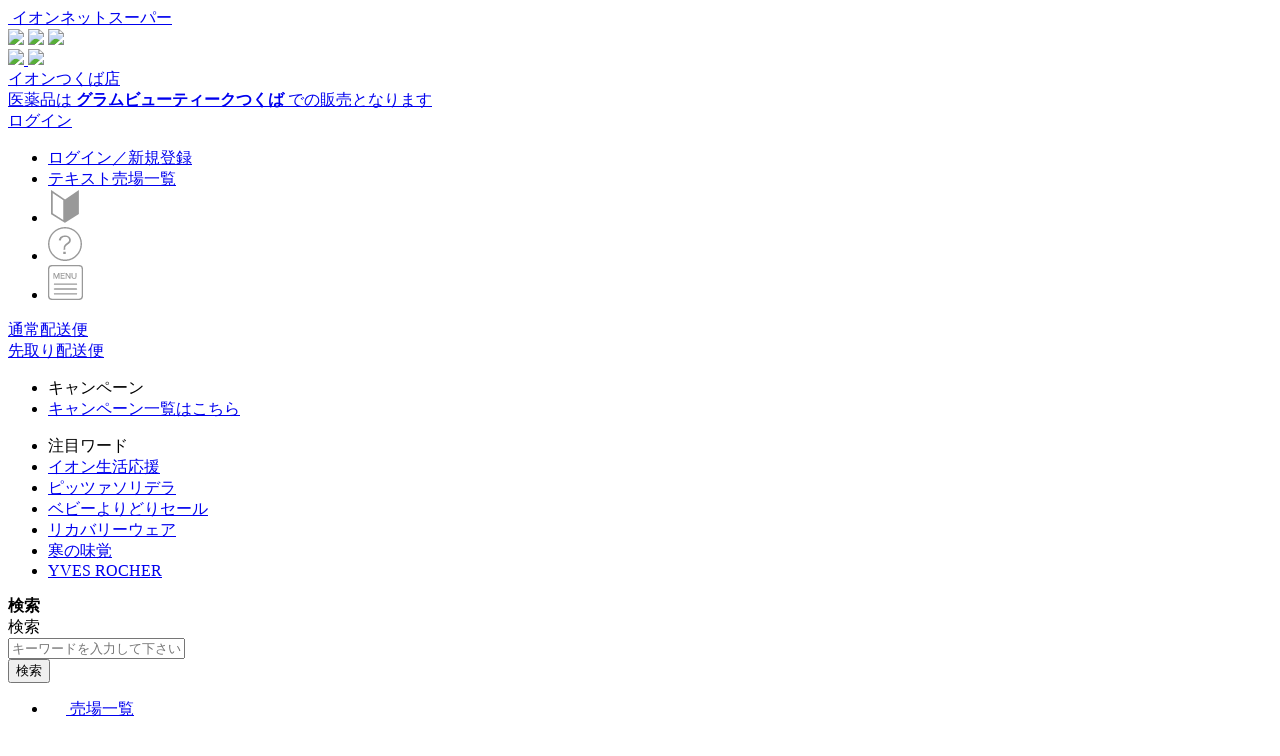

--- FILE ---
content_type: text/html; charset=UTF-8
request_url: https://shop.aeon.com/netsuper/01050000006350/010500000063504975723036635.html
body_size: 138949
content:
<!doctype html>
<html lang="ja">
<head prefix="og: http://ogp.me/ns# fb: http://ogp.me/ns/fb# product: http://ogp.me/ns/product#">
    <script>
    var require = {
        "baseUrl": "https://shop.aeon.com/netsuper/pub/static/version1760578909/frontend/Aeon/ibs/ja_JP"
    };
</script>
    <meta charset="utf-8"/><script type="text/javascript">(window.NREUM||(NREUM={})).init={privacy:{cookies_enabled:true},ajax:{deny_list:["bam.nr-data.net"]},feature_flags:["soft_nav"],distributed_tracing:{enabled:true}};(window.NREUM||(NREUM={})).loader_config={agentID:"1103173255",accountID:"3467837",trustKey:"3210108",xpid:"VwIBVl5QDxABVFlWBQUPVFYD",licenseKey:"NRJS-7ba3f0f0394baf417bc",applicationID:"1084248222",browserID:"1103173255"};;/*! For license information please see nr-loader-spa-1.308.0.min.js.LICENSE.txt */
(()=>{var e,t,r={384:(e,t,r)=>{"use strict";r.d(t,{NT:()=>a,US:()=>u,Zm:()=>o,bQ:()=>d,dV:()=>c,pV:()=>l});var n=r(6154),i=r(1863),s=r(1910);const a={beacon:"bam.nr-data.net",errorBeacon:"bam.nr-data.net"};function o(){return n.gm.NREUM||(n.gm.NREUM={}),void 0===n.gm.newrelic&&(n.gm.newrelic=n.gm.NREUM),n.gm.NREUM}function c(){let e=o();return e.o||(e.o={ST:n.gm.setTimeout,SI:n.gm.setImmediate||n.gm.setInterval,CT:n.gm.clearTimeout,XHR:n.gm.XMLHttpRequest,REQ:n.gm.Request,EV:n.gm.Event,PR:n.gm.Promise,MO:n.gm.MutationObserver,FETCH:n.gm.fetch,WS:n.gm.WebSocket},(0,s.i)(...Object.values(e.o))),e}function d(e,t){let r=o();r.initializedAgents??={},t.initializedAt={ms:(0,i.t)(),date:new Date},r.initializedAgents[e]=t}function u(e,t){o()[e]=t}function l(){return function(){let e=o();const t=e.info||{};e.info={beacon:a.beacon,errorBeacon:a.errorBeacon,...t}}(),function(){let e=o();const t=e.init||{};e.init={...t}}(),c(),function(){let e=o();const t=e.loader_config||{};e.loader_config={...t}}(),o()}},782:(e,t,r)=>{"use strict";r.d(t,{T:()=>n});const n=r(860).K7.pageViewTiming},860:(e,t,r)=>{"use strict";r.d(t,{$J:()=>u,K7:()=>c,P3:()=>d,XX:()=>i,Yy:()=>o,df:()=>s,qY:()=>n,v4:()=>a});const n="events",i="jserrors",s="browser/blobs",a="rum",o="browser/logs",c={ajax:"ajax",genericEvents:"generic_events",jserrors:i,logging:"logging",metrics:"metrics",pageAction:"page_action",pageViewEvent:"page_view_event",pageViewTiming:"page_view_timing",sessionReplay:"session_replay",sessionTrace:"session_trace",softNav:"soft_navigations",spa:"spa"},d={[c.pageViewEvent]:1,[c.pageViewTiming]:2,[c.metrics]:3,[c.jserrors]:4,[c.spa]:5,[c.ajax]:6,[c.sessionTrace]:7,[c.softNav]:8,[c.sessionReplay]:9,[c.logging]:10,[c.genericEvents]:11},u={[c.pageViewEvent]:a,[c.pageViewTiming]:n,[c.ajax]:n,[c.spa]:n,[c.softNav]:n,[c.metrics]:i,[c.jserrors]:i,[c.sessionTrace]:s,[c.sessionReplay]:s,[c.logging]:o,[c.genericEvents]:"ins"}},944:(e,t,r)=>{"use strict";r.d(t,{R:()=>i});var n=r(3241);function i(e,t){"function"==typeof console.debug&&(console.debug("New Relic Warning: https://github.com/newrelic/newrelic-browser-agent/blob/main/docs/warning-codes.md#".concat(e),t),(0,n.W)({agentIdentifier:null,drained:null,type:"data",name:"warn",feature:"warn",data:{code:e,secondary:t}}))}},993:(e,t,r)=>{"use strict";r.d(t,{A$:()=>s,ET:()=>a,TZ:()=>o,p_:()=>i});var n=r(860);const i={ERROR:"ERROR",WARN:"WARN",INFO:"INFO",DEBUG:"DEBUG",TRACE:"TRACE"},s={OFF:0,ERROR:1,WARN:2,INFO:3,DEBUG:4,TRACE:5},a="log",o=n.K7.logging},1541:(e,t,r)=>{"use strict";r.d(t,{U:()=>i,f:()=>n});const n={MFE:"MFE",BA:"BA"};function i(e,t){if(2!==t?.harvestEndpointVersion)return{};const r=t.agentRef.runtime.appMetadata.agents[0].entityGuid;return e?{"source.id":e.id,"source.name":e.name,"source.type":e.type,"parent.id":e.parent?.id||r,"parent.type":e.parent?.type||n.BA}:{"entity.guid":r,appId:t.agentRef.info.applicationID}}},1687:(e,t,r)=>{"use strict";r.d(t,{Ak:()=>d,Ze:()=>h,x3:()=>u});var n=r(3241),i=r(7836),s=r(3606),a=r(860),o=r(2646);const c={};function d(e,t){const r={staged:!1,priority:a.P3[t]||0};l(e),c[e].get(t)||c[e].set(t,r)}function u(e,t){e&&c[e]&&(c[e].get(t)&&c[e].delete(t),p(e,t,!1),c[e].size&&f(e))}function l(e){if(!e)throw new Error("agentIdentifier required");c[e]||(c[e]=new Map)}function h(e="",t="feature",r=!1){if(l(e),!e||!c[e].get(t)||r)return p(e,t);c[e].get(t).staged=!0,f(e)}function f(e){const t=Array.from(c[e]);t.every(([e,t])=>t.staged)&&(t.sort((e,t)=>e[1].priority-t[1].priority),t.forEach(([t])=>{c[e].delete(t),p(e,t)}))}function p(e,t,r=!0){const a=e?i.ee.get(e):i.ee,c=s.i.handlers;if(!a.aborted&&a.backlog&&c){if((0,n.W)({agentIdentifier:e,type:"lifecycle",name:"drain",feature:t}),r){const e=a.backlog[t],r=c[t];if(r){for(let t=0;e&&t<e.length;++t)g(e[t],r);Object.entries(r).forEach(([e,t])=>{Object.values(t||{}).forEach(t=>{t[0]?.on&&t[0]?.context()instanceof o.y&&t[0].on(e,t[1])})})}}a.isolatedBacklog||delete c[t],a.backlog[t]=null,a.emit("drain-"+t,[])}}function g(e,t){var r=e[1];Object.values(t[r]||{}).forEach(t=>{var r=e[0];if(t[0]===r){var n=t[1],i=e[3],s=e[2];n.apply(i,s)}})}},1738:(e,t,r)=>{"use strict";r.d(t,{U:()=>f,Y:()=>h});var n=r(3241),i=r(9908),s=r(1863),a=r(944),o=r(5701),c=r(3969),d=r(8362),u=r(860),l=r(4261);function h(e,t,r,s){const h=s||r;!h||h[e]&&h[e]!==d.d.prototype[e]||(h[e]=function(){(0,i.p)(c.xV,["API/"+e+"/called"],void 0,u.K7.metrics,r.ee),(0,n.W)({agentIdentifier:r.agentIdentifier,drained:!!o.B?.[r.agentIdentifier],type:"data",name:"api",feature:l.Pl+e,data:{}});try{return t.apply(this,arguments)}catch(e){(0,a.R)(23,e)}})}function f(e,t,r,n,a){const o=e.info;null===r?delete o.jsAttributes[t]:o.jsAttributes[t]=r,(a||null===r)&&(0,i.p)(l.Pl+n,[(0,s.t)(),t,r],void 0,"session",e.ee)}},1741:(e,t,r)=>{"use strict";r.d(t,{W:()=>s});var n=r(944),i=r(4261);class s{#e(e,...t){if(this[e]!==s.prototype[e])return this[e](...t);(0,n.R)(35,e)}addPageAction(e,t){return this.#e(i.hG,e,t)}register(e){return this.#e(i.eY,e)}recordCustomEvent(e,t){return this.#e(i.fF,e,t)}setPageViewName(e,t){return this.#e(i.Fw,e,t)}setCustomAttribute(e,t,r){return this.#e(i.cD,e,t,r)}noticeError(e,t){return this.#e(i.o5,e,t)}setUserId(e,t=!1){return this.#e(i.Dl,e,t)}setApplicationVersion(e){return this.#e(i.nb,e)}setErrorHandler(e){return this.#e(i.bt,e)}addRelease(e,t){return this.#e(i.k6,e,t)}log(e,t){return this.#e(i.$9,e,t)}start(){return this.#e(i.d3)}finished(e){return this.#e(i.BL,e)}recordReplay(){return this.#e(i.CH)}pauseReplay(){return this.#e(i.Tb)}addToTrace(e){return this.#e(i.U2,e)}setCurrentRouteName(e){return this.#e(i.PA,e)}interaction(e){return this.#e(i.dT,e)}wrapLogger(e,t,r){return this.#e(i.Wb,e,t,r)}measure(e,t){return this.#e(i.V1,e,t)}consent(e){return this.#e(i.Pv,e)}}},1863:(e,t,r)=>{"use strict";function n(){return Math.floor(performance.now())}r.d(t,{t:()=>n})},1910:(e,t,r)=>{"use strict";r.d(t,{i:()=>s});var n=r(944);const i=new Map;function s(...e){return e.every(e=>{if(i.has(e))return i.get(e);const t="function"==typeof e?e.toString():"",r=t.includes("[native code]"),s=t.includes("nrWrapper");return r||s||(0,n.R)(64,e?.name||t),i.set(e,r),r})}},2555:(e,t,r)=>{"use strict";r.d(t,{D:()=>o,f:()=>a});var n=r(384),i=r(8122);const s={beacon:n.NT.beacon,errorBeacon:n.NT.errorBeacon,licenseKey:void 0,applicationID:void 0,sa:void 0,queueTime:void 0,applicationTime:void 0,ttGuid:void 0,user:void 0,account:void 0,product:void 0,extra:void 0,jsAttributes:{},userAttributes:void 0,atts:void 0,transactionName:void 0,tNamePlain:void 0};function a(e){try{return!!e.licenseKey&&!!e.errorBeacon&&!!e.applicationID}catch(e){return!1}}const o=e=>(0,i.a)(e,s)},2614:(e,t,r)=>{"use strict";r.d(t,{BB:()=>a,H3:()=>n,g:()=>d,iL:()=>c,tS:()=>o,uh:()=>i,wk:()=>s});const n="NRBA",i="SESSION",s=144e5,a=18e5,o={STARTED:"session-started",PAUSE:"session-pause",RESET:"session-reset",RESUME:"session-resume",UPDATE:"session-update"},c={SAME_TAB:"same-tab",CROSS_TAB:"cross-tab"},d={OFF:0,FULL:1,ERROR:2}},2646:(e,t,r)=>{"use strict";r.d(t,{y:()=>n});class n{constructor(e){this.contextId=e}}},2843:(e,t,r)=>{"use strict";r.d(t,{G:()=>s,u:()=>i});var n=r(3878);function i(e,t=!1,r,i){(0,n.DD)("visibilitychange",function(){if(t)return void("hidden"===document.visibilityState&&e());e(document.visibilityState)},r,i)}function s(e,t,r){(0,n.sp)("pagehide",e,t,r)}},3241:(e,t,r)=>{"use strict";r.d(t,{W:()=>s});var n=r(6154);const i="newrelic";function s(e={}){try{n.gm.dispatchEvent(new CustomEvent(i,{detail:e}))}catch(e){}}},3304:(e,t,r)=>{"use strict";r.d(t,{A:()=>s});var n=r(7836);const i=()=>{const e=new WeakSet;return(t,r)=>{if("object"==typeof r&&null!==r){if(e.has(r))return;e.add(r)}return r}};function s(e){try{return JSON.stringify(e,i())??""}catch(e){try{n.ee.emit("internal-error",[e])}catch(e){}return""}}},3333:(e,t,r)=>{"use strict";r.d(t,{$v:()=>u,TZ:()=>n,Xh:()=>c,Zp:()=>i,kd:()=>d,mq:()=>o,nf:()=>a,qN:()=>s});const n=r(860).K7.genericEvents,i=["auxclick","click","copy","keydown","paste","scrollend"],s=["focus","blur"],a=4,o=1e3,c=2e3,d=["PageAction","UserAction","BrowserPerformance"],u={RESOURCES:"experimental.resources",REGISTER:"register"}},3434:(e,t,r)=>{"use strict";r.d(t,{Jt:()=>s,YM:()=>d});var n=r(7836),i=r(5607);const s="nr@original:".concat(i.W),a=50;var o=Object.prototype.hasOwnProperty,c=!1;function d(e,t){return e||(e=n.ee),r.inPlace=function(e,t,n,i,s){n||(n="");const a="-"===n.charAt(0);for(let o=0;o<t.length;o++){const c=t[o],d=e[c];l(d)||(e[c]=r(d,a?c+n:n,i,c,s))}},r.flag=s,r;function r(t,r,n,c,d){return l(t)?t:(r||(r=""),nrWrapper[s]=t,function(e,t,r){if(Object.defineProperty&&Object.keys)try{return Object.keys(e).forEach(function(r){Object.defineProperty(t,r,{get:function(){return e[r]},set:function(t){return e[r]=t,t}})}),t}catch(e){u([e],r)}for(var n in e)o.call(e,n)&&(t[n]=e[n])}(t,nrWrapper,e),nrWrapper);function nrWrapper(){var s,o,l,h;let f;try{o=this,s=[...arguments],l="function"==typeof n?n(s,o):n||{}}catch(t){u([t,"",[s,o,c],l],e)}i(r+"start",[s,o,c],l,d);const p=performance.now();let g;try{return h=t.apply(o,s),g=performance.now(),h}catch(e){throw g=performance.now(),i(r+"err",[s,o,e],l,d),f=e,f}finally{const e=g-p,t={start:p,end:g,duration:e,isLongTask:e>=a,methodName:c,thrownError:f};t.isLongTask&&i("long-task",[t,o],l,d),i(r+"end",[s,o,h],l,d)}}}function i(r,n,i,s){if(!c||t){var a=c;c=!0;try{e.emit(r,n,i,t,s)}catch(t){u([t,r,n,i],e)}c=a}}}function u(e,t){t||(t=n.ee);try{t.emit("internal-error",e)}catch(e){}}function l(e){return!(e&&"function"==typeof e&&e.apply&&!e[s])}},3606:(e,t,r)=>{"use strict";r.d(t,{i:()=>s});var n=r(9908);s.on=a;var i=s.handlers={};function s(e,t,r,s){a(s||n.d,i,e,t,r)}function a(e,t,r,i,s){s||(s="feature"),e||(e=n.d);var a=t[s]=t[s]||{};(a[r]=a[r]||[]).push([e,i])}},3738:(e,t,r)=>{"use strict";r.d(t,{He:()=>i,Kp:()=>o,Lc:()=>d,Rz:()=>u,TZ:()=>n,bD:()=>s,d3:()=>a,jx:()=>l,sl:()=>h,uP:()=>c});const n=r(860).K7.sessionTrace,i="bstResource",s="resource",a="-start",o="-end",c="fn"+a,d="fn"+o,u="pushState",l=1e3,h=3e4},3785:(e,t,r)=>{"use strict";r.d(t,{R:()=>c,b:()=>d});var n=r(9908),i=r(1863),s=r(860),a=r(3969),o=r(993);function c(e,t,r={},c=o.p_.INFO,d=!0,u,l=(0,i.t)()){(0,n.p)(a.xV,["API/logging/".concat(c.toLowerCase(),"/called")],void 0,s.K7.metrics,e),(0,n.p)(o.ET,[l,t,r,c,d,u],void 0,s.K7.logging,e)}function d(e){return"string"==typeof e&&Object.values(o.p_).some(t=>t===e.toUpperCase().trim())}},3878:(e,t,r)=>{"use strict";function n(e,t){return{capture:e,passive:!1,signal:t}}function i(e,t,r=!1,i){window.addEventListener(e,t,n(r,i))}function s(e,t,r=!1,i){document.addEventListener(e,t,n(r,i))}r.d(t,{DD:()=>s,jT:()=>n,sp:()=>i})},3962:(e,t,r)=>{"use strict";r.d(t,{AM:()=>a,O2:()=>l,OV:()=>s,Qu:()=>h,TZ:()=>c,ih:()=>f,pP:()=>o,t1:()=>u,tC:()=>i,wD:()=>d});var n=r(860);const i=["click","keydown","submit"],s="popstate",a="api",o="initialPageLoad",c=n.K7.softNav,d=5e3,u=500,l={INITIAL_PAGE_LOAD:"",ROUTE_CHANGE:1,UNSPECIFIED:2},h={INTERACTION:1,AJAX:2,CUSTOM_END:3,CUSTOM_TRACER:4},f={IP:"in progress",PF:"pending finish",FIN:"finished",CAN:"cancelled"}},3969:(e,t,r)=>{"use strict";r.d(t,{TZ:()=>n,XG:()=>o,rs:()=>i,xV:()=>a,z_:()=>s});const n=r(860).K7.metrics,i="sm",s="cm",a="storeSupportabilityMetrics",o="storeEventMetrics"},4234:(e,t,r)=>{"use strict";r.d(t,{W:()=>s});var n=r(7836),i=r(1687);class s{constructor(e,t){this.agentIdentifier=e,this.ee=n.ee.get(e),this.featureName=t,this.blocked=!1}deregisterDrain(){(0,i.x3)(this.agentIdentifier,this.featureName)}}},4261:(e,t,r)=>{"use strict";r.d(t,{$9:()=>u,BL:()=>c,CH:()=>p,Dl:()=>R,Fw:()=>w,PA:()=>v,Pl:()=>n,Pv:()=>A,Tb:()=>h,U2:()=>a,V1:()=>E,Wb:()=>T,bt:()=>y,cD:()=>b,d3:()=>x,dT:()=>d,eY:()=>g,fF:()=>f,hG:()=>s,hw:()=>i,k6:()=>o,nb:()=>m,o5:()=>l});const n="api-",i=n+"ixn-",s="addPageAction",a="addToTrace",o="addRelease",c="finished",d="interaction",u="log",l="noticeError",h="pauseReplay",f="recordCustomEvent",p="recordReplay",g="register",m="setApplicationVersion",v="setCurrentRouteName",b="setCustomAttribute",y="setErrorHandler",w="setPageViewName",R="setUserId",x="start",T="wrapLogger",E="measure",A="consent"},5205:(e,t,r)=>{"use strict";r.d(t,{j:()=>S});var n=r(384),i=r(1741);var s=r(2555),a=r(3333);const o=e=>{if(!e||"string"!=typeof e)return!1;try{document.createDocumentFragment().querySelector(e)}catch{return!1}return!0};var c=r(2614),d=r(944),u=r(8122);const l="[data-nr-mask]",h=e=>(0,u.a)(e,(()=>{const e={feature_flags:[],experimental:{allow_registered_children:!1,resources:!1},mask_selector:"*",block_selector:"[data-nr-block]",mask_input_options:{color:!1,date:!1,"datetime-local":!1,email:!1,month:!1,number:!1,range:!1,search:!1,tel:!1,text:!1,time:!1,url:!1,week:!1,textarea:!1,select:!1,password:!0}};return{ajax:{deny_list:void 0,block_internal:!0,enabled:!0,autoStart:!0},api:{get allow_registered_children(){return e.feature_flags.includes(a.$v.REGISTER)||e.experimental.allow_registered_children},set allow_registered_children(t){e.experimental.allow_registered_children=t},duplicate_registered_data:!1},browser_consent_mode:{enabled:!1},distributed_tracing:{enabled:void 0,exclude_newrelic_header:void 0,cors_use_newrelic_header:void 0,cors_use_tracecontext_headers:void 0,allowed_origins:void 0},get feature_flags(){return e.feature_flags},set feature_flags(t){e.feature_flags=t},generic_events:{enabled:!0,autoStart:!0},harvest:{interval:30},jserrors:{enabled:!0,autoStart:!0},logging:{enabled:!0,autoStart:!0},metrics:{enabled:!0,autoStart:!0},obfuscate:void 0,page_action:{enabled:!0},page_view_event:{enabled:!0,autoStart:!0},page_view_timing:{enabled:!0,autoStart:!0},performance:{capture_marks:!1,capture_measures:!1,capture_detail:!0,resources:{get enabled(){return e.feature_flags.includes(a.$v.RESOURCES)||e.experimental.resources},set enabled(t){e.experimental.resources=t},asset_types:[],first_party_domains:[],ignore_newrelic:!0}},privacy:{cookies_enabled:!0},proxy:{assets:void 0,beacon:void 0},session:{expiresMs:c.wk,inactiveMs:c.BB},session_replay:{autoStart:!0,enabled:!1,preload:!1,sampling_rate:10,error_sampling_rate:100,collect_fonts:!1,inline_images:!1,fix_stylesheets:!0,mask_all_inputs:!0,get mask_text_selector(){return e.mask_selector},set mask_text_selector(t){o(t)?e.mask_selector="".concat(t,",").concat(l):""===t||null===t?e.mask_selector=l:(0,d.R)(5,t)},get block_class(){return"nr-block"},get ignore_class(){return"nr-ignore"},get mask_text_class(){return"nr-mask"},get block_selector(){return e.block_selector},set block_selector(t){o(t)?e.block_selector+=",".concat(t):""!==t&&(0,d.R)(6,t)},get mask_input_options(){return e.mask_input_options},set mask_input_options(t){t&&"object"==typeof t?e.mask_input_options={...t,password:!0}:(0,d.R)(7,t)}},session_trace:{enabled:!0,autoStart:!0},soft_navigations:{enabled:!0,autoStart:!0},spa:{enabled:!0,autoStart:!0},ssl:void 0,user_actions:{enabled:!0,elementAttributes:["id","className","tagName","type"]}}})());var f=r(6154),p=r(9324);let g=0;const m={buildEnv:p.F3,distMethod:p.Xs,version:p.xv,originTime:f.WN},v={consented:!1},b={appMetadata:{},get consented(){return this.session?.state?.consent||v.consented},set consented(e){v.consented=e},customTransaction:void 0,denyList:void 0,disabled:!1,harvester:void 0,isolatedBacklog:!1,isRecording:!1,loaderType:void 0,maxBytes:3e4,obfuscator:void 0,onerror:void 0,ptid:void 0,releaseIds:{},session:void 0,timeKeeper:void 0,registeredEntities:[],jsAttributesMetadata:{bytes:0},get harvestCount(){return++g}},y=e=>{const t=(0,u.a)(e,b),r=Object.keys(m).reduce((e,t)=>(e[t]={value:m[t],writable:!1,configurable:!0,enumerable:!0},e),{});return Object.defineProperties(t,r)};var w=r(5701);const R=e=>{const t=e.startsWith("http");e+="/",r.p=t?e:"https://"+e};var x=r(7836),T=r(3241);const E={accountID:void 0,trustKey:void 0,agentID:void 0,licenseKey:void 0,applicationID:void 0,xpid:void 0},A=e=>(0,u.a)(e,E),_=new Set;function S(e,t={},r,a){let{init:o,info:c,loader_config:d,runtime:u={},exposed:l=!0}=t;if(!c){const e=(0,n.pV)();o=e.init,c=e.info,d=e.loader_config}e.init=h(o||{}),e.loader_config=A(d||{}),c.jsAttributes??={},f.bv&&(c.jsAttributes.isWorker=!0),e.info=(0,s.D)(c);const p=e.init,g=[c.beacon,c.errorBeacon];_.has(e.agentIdentifier)||(p.proxy.assets&&(R(p.proxy.assets),g.push(p.proxy.assets)),p.proxy.beacon&&g.push(p.proxy.beacon),e.beacons=[...g],function(e){const t=(0,n.pV)();Object.getOwnPropertyNames(i.W.prototype).forEach(r=>{const n=i.W.prototype[r];if("function"!=typeof n||"constructor"===n)return;let s=t[r];e[r]&&!1!==e.exposed&&"micro-agent"!==e.runtime?.loaderType&&(t[r]=(...t)=>{const n=e[r](...t);return s?s(...t):n})})}(e),(0,n.US)("activatedFeatures",w.B)),u.denyList=[...p.ajax.deny_list||[],...p.ajax.block_internal?g:[]],u.ptid=e.agentIdentifier,u.loaderType=r,e.runtime=y(u),_.has(e.agentIdentifier)||(e.ee=x.ee.get(e.agentIdentifier),e.exposed=l,(0,T.W)({agentIdentifier:e.agentIdentifier,drained:!!w.B?.[e.agentIdentifier],type:"lifecycle",name:"initialize",feature:void 0,data:e.config})),_.add(e.agentIdentifier)}},5270:(e,t,r)=>{"use strict";r.d(t,{Aw:()=>a,SR:()=>s,rF:()=>o});var n=r(384),i=r(7767);function s(e){return!!(0,n.dV)().o.MO&&(0,i.V)(e)&&!0===e?.session_trace.enabled}function a(e){return!0===e?.session_replay.preload&&s(e)}function o(e,t){try{if("string"==typeof t?.type){if("password"===t.type.toLowerCase())return"*".repeat(e?.length||0);if(void 0!==t?.dataset?.nrUnmask||t?.classList?.contains("nr-unmask"))return e}}catch(e){}return"string"==typeof e?e.replace(/[\S]/g,"*"):"*".repeat(e?.length||0)}},5289:(e,t,r)=>{"use strict";r.d(t,{GG:()=>a,Qr:()=>c,sB:()=>o});var n=r(3878),i=r(6389);function s(){return"undefined"==typeof document||"complete"===document.readyState}function a(e,t){if(s())return e();const r=(0,i.J)(e),a=setInterval(()=>{s()&&(clearInterval(a),r())},500);(0,n.sp)("load",r,t)}function o(e){if(s())return e();(0,n.DD)("DOMContentLoaded",e)}function c(e){if(s())return e();(0,n.sp)("popstate",e)}},5607:(e,t,r)=>{"use strict";r.d(t,{W:()=>n});const n=(0,r(9566).bz)()},5701:(e,t,r)=>{"use strict";r.d(t,{B:()=>s,t:()=>a});var n=r(3241);const i=new Set,s={};function a(e,t){const r=t.agentIdentifier;s[r]??={},e&&"object"==typeof e&&(i.has(r)||(t.ee.emit("rumresp",[e]),s[r]=e,i.add(r),(0,n.W)({agentIdentifier:r,loaded:!0,drained:!0,type:"lifecycle",name:"load",feature:void 0,data:e})))}},6154:(e,t,r)=>{"use strict";r.d(t,{OF:()=>d,RI:()=>i,WN:()=>h,bv:()=>s,eN:()=>f,gm:()=>a,lR:()=>l,m:()=>c,mw:()=>o,sb:()=>u});var n=r(1863);const i="undefined"!=typeof window&&!!window.document,s="undefined"!=typeof WorkerGlobalScope&&("undefined"!=typeof self&&self instanceof WorkerGlobalScope&&self.navigator instanceof WorkerNavigator||"undefined"!=typeof globalThis&&globalThis instanceof WorkerGlobalScope&&globalThis.navigator instanceof WorkerNavigator),a=i?window:"undefined"!=typeof WorkerGlobalScope&&("undefined"!=typeof self&&self instanceof WorkerGlobalScope&&self||"undefined"!=typeof globalThis&&globalThis instanceof WorkerGlobalScope&&globalThis),o=Boolean("hidden"===a?.document?.visibilityState),c=""+a?.location,d=/iPad|iPhone|iPod/.test(a.navigator?.userAgent),u=d&&"undefined"==typeof SharedWorker,l=(()=>{const e=a.navigator?.userAgent?.match(/Firefox[/\s](\d+\.\d+)/);return Array.isArray(e)&&e.length>=2?+e[1]:0})(),h=Date.now()-(0,n.t)(),f=()=>"undefined"!=typeof PerformanceNavigationTiming&&a?.performance?.getEntriesByType("navigation")?.[0]?.responseStart},6344:(e,t,r)=>{"use strict";r.d(t,{BB:()=>u,Qb:()=>l,TZ:()=>i,Ug:()=>a,Vh:()=>s,_s:()=>o,bc:()=>d,yP:()=>c});var n=r(2614);const i=r(860).K7.sessionReplay,s="errorDuringReplay",a=.12,o={DomContentLoaded:0,Load:1,FullSnapshot:2,IncrementalSnapshot:3,Meta:4,Custom:5},c={[n.g.ERROR]:15e3,[n.g.FULL]:3e5,[n.g.OFF]:0},d={RESET:{message:"Session was reset",sm:"Reset"},IMPORT:{message:"Recorder failed to import",sm:"Import"},TOO_MANY:{message:"429: Too Many Requests",sm:"Too-Many"},TOO_BIG:{message:"Payload was too large",sm:"Too-Big"},CROSS_TAB:{message:"Session Entity was set to OFF on another tab",sm:"Cross-Tab"},ENTITLEMENTS:{message:"Session Replay is not allowed and will not be started",sm:"Entitlement"}},u=5e3,l={API:"api",RESUME:"resume",SWITCH_TO_FULL:"switchToFull",INITIALIZE:"initialize",PRELOAD:"preload"}},6389:(e,t,r)=>{"use strict";function n(e,t=500,r={}){const n=r?.leading||!1;let i;return(...r)=>{n&&void 0===i&&(e.apply(this,r),i=setTimeout(()=>{i=clearTimeout(i)},t)),n||(clearTimeout(i),i=setTimeout(()=>{e.apply(this,r)},t))}}function i(e){let t=!1;return(...r)=>{t||(t=!0,e.apply(this,r))}}r.d(t,{J:()=>i,s:()=>n})},6630:(e,t,r)=>{"use strict";r.d(t,{T:()=>n});const n=r(860).K7.pageViewEvent},6774:(e,t,r)=>{"use strict";r.d(t,{T:()=>n});const n=r(860).K7.jserrors},7295:(e,t,r)=>{"use strict";r.d(t,{Xv:()=>a,gX:()=>i,iW:()=>s});var n=[];function i(e){if(!e||s(e))return!1;if(0===n.length)return!0;if("*"===n[0].hostname)return!1;for(var t=0;t<n.length;t++){var r=n[t];if(r.hostname.test(e.hostname)&&r.pathname.test(e.pathname))return!1}return!0}function s(e){return void 0===e.hostname}function a(e){if(n=[],e&&e.length)for(var t=0;t<e.length;t++){let r=e[t];if(!r)continue;if("*"===r)return void(n=[{hostname:"*"}]);0===r.indexOf("http://")?r=r.substring(7):0===r.indexOf("https://")&&(r=r.substring(8));const i=r.indexOf("/");let s,a;i>0?(s=r.substring(0,i),a=r.substring(i)):(s=r,a="*");let[c]=s.split(":");n.push({hostname:o(c),pathname:o(a,!0)})}}function o(e,t=!1){const r=e.replace(/[.+?^${}()|[\]\\]/g,e=>"\\"+e).replace(/\*/g,".*?");return new RegExp((t?"^":"")+r+"$")}},7485:(e,t,r)=>{"use strict";r.d(t,{D:()=>i});var n=r(6154);function i(e){if(0===(e||"").indexOf("data:"))return{protocol:"data"};try{const t=new URL(e,location.href),r={port:t.port,hostname:t.hostname,pathname:t.pathname,search:t.search,protocol:t.protocol.slice(0,t.protocol.indexOf(":")),sameOrigin:t.protocol===n.gm?.location?.protocol&&t.host===n.gm?.location?.host};return r.port&&""!==r.port||("http:"===t.protocol&&(r.port="80"),"https:"===t.protocol&&(r.port="443")),r.pathname&&""!==r.pathname?r.pathname.startsWith("/")||(r.pathname="/".concat(r.pathname)):r.pathname="/",r}catch(e){return{}}}},7699:(e,t,r)=>{"use strict";r.d(t,{It:()=>s,KC:()=>o,No:()=>i,qh:()=>a});var n=r(860);const i=16e3,s=1e6,a="SESSION_ERROR",o={[n.K7.logging]:!0,[n.K7.genericEvents]:!1,[n.K7.jserrors]:!1,[n.K7.ajax]:!1}},7767:(e,t,r)=>{"use strict";r.d(t,{V:()=>i});var n=r(6154);const i=e=>n.RI&&!0===e?.privacy.cookies_enabled},7836:(e,t,r)=>{"use strict";r.d(t,{P:()=>o,ee:()=>c});var n=r(384),i=r(8990),s=r(2646),a=r(5607);const o="nr@context:".concat(a.W),c=function e(t,r){var n={},a={},u={},l=!1;try{l=16===r.length&&d.initializedAgents?.[r]?.runtime.isolatedBacklog}catch(e){}var h={on:p,addEventListener:p,removeEventListener:function(e,t){var r=n[e];if(!r)return;for(var i=0;i<r.length;i++)r[i]===t&&r.splice(i,1)},emit:function(e,r,n,i,s){!1!==s&&(s=!0);if(c.aborted&&!i)return;t&&s&&t.emit(e,r,n);var o=f(n);g(e).forEach(e=>{e.apply(o,r)});var d=v()[a[e]];d&&d.push([h,e,r,o]);return o},get:m,listeners:g,context:f,buffer:function(e,t){const r=v();if(t=t||"feature",h.aborted)return;Object.entries(e||{}).forEach(([e,n])=>{a[n]=t,t in r||(r[t]=[])})},abort:function(){h._aborted=!0,Object.keys(h.backlog).forEach(e=>{delete h.backlog[e]})},isBuffering:function(e){return!!v()[a[e]]},debugId:r,backlog:l?{}:t&&"object"==typeof t.backlog?t.backlog:{},isolatedBacklog:l};return Object.defineProperty(h,"aborted",{get:()=>{let e=h._aborted||!1;return e||(t&&(e=t.aborted),e)}}),h;function f(e){return e&&e instanceof s.y?e:e?(0,i.I)(e,o,()=>new s.y(o)):new s.y(o)}function p(e,t){n[e]=g(e).concat(t)}function g(e){return n[e]||[]}function m(t){return u[t]=u[t]||e(h,t)}function v(){return h.backlog}}(void 0,"globalEE"),d=(0,n.Zm)();d.ee||(d.ee=c)},8122:(e,t,r)=>{"use strict";r.d(t,{a:()=>i});var n=r(944);function i(e,t){try{if(!e||"object"!=typeof e)return(0,n.R)(3);if(!t||"object"!=typeof t)return(0,n.R)(4);const r=Object.create(Object.getPrototypeOf(t),Object.getOwnPropertyDescriptors(t)),s=0===Object.keys(r).length?e:r;for(let a in s)if(void 0!==e[a])try{if(null===e[a]){r[a]=null;continue}Array.isArray(e[a])&&Array.isArray(t[a])?r[a]=Array.from(new Set([...e[a],...t[a]])):"object"==typeof e[a]&&"object"==typeof t[a]?r[a]=i(e[a],t[a]):r[a]=e[a]}catch(e){r[a]||(0,n.R)(1,e)}return r}catch(e){(0,n.R)(2,e)}}},8139:(e,t,r)=>{"use strict";r.d(t,{u:()=>h});var n=r(7836),i=r(3434),s=r(8990),a=r(6154);const o={},c=a.gm.XMLHttpRequest,d="addEventListener",u="removeEventListener",l="nr@wrapped:".concat(n.P);function h(e){var t=function(e){return(e||n.ee).get("events")}(e);if(o[t.debugId]++)return t;o[t.debugId]=1;var r=(0,i.YM)(t,!0);function h(e){r.inPlace(e,[d,u],"-",p)}function p(e,t){return e[1]}return"getPrototypeOf"in Object&&(a.RI&&f(document,h),c&&f(c.prototype,h),f(a.gm,h)),t.on(d+"-start",function(e,t){var n=e[1];if(null!==n&&("function"==typeof n||"object"==typeof n)&&"newrelic"!==e[0]){var i=(0,s.I)(n,l,function(){var e={object:function(){if("function"!=typeof n.handleEvent)return;return n.handleEvent.apply(n,arguments)},function:n}[typeof n];return e?r(e,"fn-",null,e.name||"anonymous"):n});this.wrapped=e[1]=i}}),t.on(u+"-start",function(e){e[1]=this.wrapped||e[1]}),t}function f(e,t,...r){let n=e;for(;"object"==typeof n&&!Object.prototype.hasOwnProperty.call(n,d);)n=Object.getPrototypeOf(n);n&&t(n,...r)}},8362:(e,t,r)=>{"use strict";r.d(t,{d:()=>s});var n=r(9566),i=r(1741);class s extends i.W{agentIdentifier=(0,n.LA)(16)}},8374:(e,t,r)=>{r.nc=(()=>{try{return document?.currentScript?.nonce}catch(e){}return""})()},8990:(e,t,r)=>{"use strict";r.d(t,{I:()=>i});var n=Object.prototype.hasOwnProperty;function i(e,t,r){if(n.call(e,t))return e[t];var i=r();if(Object.defineProperty&&Object.keys)try{return Object.defineProperty(e,t,{value:i,writable:!0,enumerable:!1}),i}catch(e){}return e[t]=i,i}},9119:(e,t,r)=>{"use strict";r.d(t,{L:()=>s});var n=/([^?#]*)[^#]*(#[^?]*|$).*/,i=/([^?#]*)().*/;function s(e,t){return e?e.replace(t?n:i,"$1$2"):e}},9300:(e,t,r)=>{"use strict";r.d(t,{T:()=>n});const n=r(860).K7.ajax},9324:(e,t,r)=>{"use strict";r.d(t,{AJ:()=>a,F3:()=>i,Xs:()=>s,Yq:()=>o,xv:()=>n});const n="1.308.0",i="PROD",s="CDN",a="@newrelic/rrweb",o="1.0.1"},9566:(e,t,r)=>{"use strict";r.d(t,{LA:()=>o,ZF:()=>c,bz:()=>a,el:()=>d});var n=r(6154);const i="xxxxxxxx-xxxx-4xxx-yxxx-xxxxxxxxxxxx";function s(e,t){return e?15&e[t]:16*Math.random()|0}function a(){const e=n.gm?.crypto||n.gm?.msCrypto;let t,r=0;return e&&e.getRandomValues&&(t=e.getRandomValues(new Uint8Array(30))),i.split("").map(e=>"x"===e?s(t,r++).toString(16):"y"===e?(3&s()|8).toString(16):e).join("")}function o(e){const t=n.gm?.crypto||n.gm?.msCrypto;let r,i=0;t&&t.getRandomValues&&(r=t.getRandomValues(new Uint8Array(e)));const a=[];for(var o=0;o<e;o++)a.push(s(r,i++).toString(16));return a.join("")}function c(){return o(16)}function d(){return o(32)}},9908:(e,t,r)=>{"use strict";r.d(t,{d:()=>n,p:()=>i});var n=r(7836).ee.get("handle");function i(e,t,r,i,s){s?(s.buffer([e],i),s.emit(e,t,r)):(n.buffer([e],i),n.emit(e,t,r))}}},n={};function i(e){var t=n[e];if(void 0!==t)return t.exports;var s=n[e]={exports:{}};return r[e](s,s.exports,i),s.exports}i.m=r,i.d=(e,t)=>{for(var r in t)i.o(t,r)&&!i.o(e,r)&&Object.defineProperty(e,r,{enumerable:!0,get:t[r]})},i.f={},i.e=e=>Promise.all(Object.keys(i.f).reduce((t,r)=>(i.f[r](e,t),t),[])),i.u=e=>({212:"nr-spa-compressor",249:"nr-spa-recorder",478:"nr-spa"}[e]+"-1.308.0.min.js"),i.o=(e,t)=>Object.prototype.hasOwnProperty.call(e,t),e={},t="NRBA-1.308.0.PROD:",i.l=(r,n,s,a)=>{if(e[r])e[r].push(n);else{var o,c;if(void 0!==s)for(var d=document.getElementsByTagName("script"),u=0;u<d.length;u++){var l=d[u];if(l.getAttribute("src")==r||l.getAttribute("data-webpack")==t+s){o=l;break}}if(!o){c=!0;var h={478:"sha512-RSfSVnmHk59T/uIPbdSE0LPeqcEdF4/+XhfJdBuccH5rYMOEZDhFdtnh6X6nJk7hGpzHd9Ujhsy7lZEz/ORYCQ==",249:"sha512-ehJXhmntm85NSqW4MkhfQqmeKFulra3klDyY0OPDUE+sQ3GokHlPh1pmAzuNy//3j4ac6lzIbmXLvGQBMYmrkg==",212:"sha512-B9h4CR46ndKRgMBcK+j67uSR2RCnJfGefU+A7FrgR/k42ovXy5x/MAVFiSvFxuVeEk/pNLgvYGMp1cBSK/G6Fg=="};(o=document.createElement("script")).charset="utf-8",i.nc&&o.setAttribute("nonce",i.nc),o.setAttribute("data-webpack",t+s),o.src=r,0!==o.src.indexOf(window.location.origin+"/")&&(o.crossOrigin="anonymous"),h[a]&&(o.integrity=h[a])}e[r]=[n];var f=(t,n)=>{o.onerror=o.onload=null,clearTimeout(p);var i=e[r];if(delete e[r],o.parentNode&&o.parentNode.removeChild(o),i&&i.forEach(e=>e(n)),t)return t(n)},p=setTimeout(f.bind(null,void 0,{type:"timeout",target:o}),12e4);o.onerror=f.bind(null,o.onerror),o.onload=f.bind(null,o.onload),c&&document.head.appendChild(o)}},i.r=e=>{"undefined"!=typeof Symbol&&Symbol.toStringTag&&Object.defineProperty(e,Symbol.toStringTag,{value:"Module"}),Object.defineProperty(e,"__esModule",{value:!0})},i.p="https://js-agent.newrelic.com/",(()=>{var e={38:0,788:0};i.f.j=(t,r)=>{var n=i.o(e,t)?e[t]:void 0;if(0!==n)if(n)r.push(n[2]);else{var s=new Promise((r,i)=>n=e[t]=[r,i]);r.push(n[2]=s);var a=i.p+i.u(t),o=new Error;i.l(a,r=>{if(i.o(e,t)&&(0!==(n=e[t])&&(e[t]=void 0),n)){var s=r&&("load"===r.type?"missing":r.type),a=r&&r.target&&r.target.src;o.message="Loading chunk "+t+" failed: ("+s+": "+a+")",o.name="ChunkLoadError",o.type=s,o.request=a,n[1](o)}},"chunk-"+t,t)}};var t=(t,r)=>{var n,s,[a,o,c]=r,d=0;if(a.some(t=>0!==e[t])){for(n in o)i.o(o,n)&&(i.m[n]=o[n]);if(c)c(i)}for(t&&t(r);d<a.length;d++)s=a[d],i.o(e,s)&&e[s]&&e[s][0](),e[s]=0},r=self["webpackChunk:NRBA-1.308.0.PROD"]=self["webpackChunk:NRBA-1.308.0.PROD"]||[];r.forEach(t.bind(null,0)),r.push=t.bind(null,r.push.bind(r))})(),(()=>{"use strict";i(8374);var e=i(8362),t=i(860);const r=Object.values(t.K7);var n=i(5205);var s=i(9908),a=i(1863),o=i(4261),c=i(1738);var d=i(1687),u=i(4234),l=i(5289),h=i(6154),f=i(944),p=i(5270),g=i(7767),m=i(6389),v=i(7699);class b extends u.W{constructor(e,t){super(e.agentIdentifier,t),this.agentRef=e,this.abortHandler=void 0,this.featAggregate=void 0,this.loadedSuccessfully=void 0,this.onAggregateImported=new Promise(e=>{this.loadedSuccessfully=e}),this.deferred=Promise.resolve(),!1===e.init[this.featureName].autoStart?this.deferred=new Promise((t,r)=>{this.ee.on("manual-start-all",(0,m.J)(()=>{(0,d.Ak)(e.agentIdentifier,this.featureName),t()}))}):(0,d.Ak)(e.agentIdentifier,t)}importAggregator(e,t,r={}){if(this.featAggregate)return;const n=async()=>{let n;await this.deferred;try{if((0,g.V)(e.init)){const{setupAgentSession:t}=await i.e(478).then(i.bind(i,8766));n=t(e)}}catch(e){(0,f.R)(20,e),this.ee.emit("internal-error",[e]),(0,s.p)(v.qh,[e],void 0,this.featureName,this.ee)}try{if(!this.#t(this.featureName,n,e.init))return(0,d.Ze)(this.agentIdentifier,this.featureName),void this.loadedSuccessfully(!1);const{Aggregate:i}=await t();this.featAggregate=new i(e,r),e.runtime.harvester.initializedAggregates.push(this.featAggregate),this.loadedSuccessfully(!0)}catch(e){(0,f.R)(34,e),this.abortHandler?.(),(0,d.Ze)(this.agentIdentifier,this.featureName,!0),this.loadedSuccessfully(!1),this.ee&&this.ee.abort()}};h.RI?(0,l.GG)(()=>n(),!0):n()}#t(e,r,n){if(this.blocked)return!1;switch(e){case t.K7.sessionReplay:return(0,p.SR)(n)&&!!r;case t.K7.sessionTrace:return!!r;default:return!0}}}var y=i(6630),w=i(2614),R=i(3241);class x extends b{static featureName=y.T;constructor(e){var t;super(e,y.T),this.setupInspectionEvents(e.agentIdentifier),t=e,(0,c.Y)(o.Fw,function(e,r){"string"==typeof e&&("/"!==e.charAt(0)&&(e="/"+e),t.runtime.customTransaction=(r||"http://custom.transaction")+e,(0,s.p)(o.Pl+o.Fw,[(0,a.t)()],void 0,void 0,t.ee))},t),this.importAggregator(e,()=>i.e(478).then(i.bind(i,2467)))}setupInspectionEvents(e){const t=(t,r)=>{t&&(0,R.W)({agentIdentifier:e,timeStamp:t.timeStamp,loaded:"complete"===t.target.readyState,type:"window",name:r,data:t.target.location+""})};(0,l.sB)(e=>{t(e,"DOMContentLoaded")}),(0,l.GG)(e=>{t(e,"load")}),(0,l.Qr)(e=>{t(e,"navigate")}),this.ee.on(w.tS.UPDATE,(t,r)=>{(0,R.W)({agentIdentifier:e,type:"lifecycle",name:"session",data:r})})}}var T=i(384);class E extends e.d{constructor(e){var t;(super(),h.gm)?(this.features={},(0,T.bQ)(this.agentIdentifier,this),this.desiredFeatures=new Set(e.features||[]),this.desiredFeatures.add(x),(0,n.j)(this,e,e.loaderType||"agent"),t=this,(0,c.Y)(o.cD,function(e,r,n=!1){if("string"==typeof e){if(["string","number","boolean"].includes(typeof r)||null===r)return(0,c.U)(t,e,r,o.cD,n);(0,f.R)(40,typeof r)}else(0,f.R)(39,typeof e)},t),function(e){(0,c.Y)(o.Dl,function(t,r=!1){if("string"!=typeof t&&null!==t)return void(0,f.R)(41,typeof t);const n=e.info.jsAttributes["enduser.id"];r&&null!=n&&n!==t?(0,s.p)(o.Pl+"setUserIdAndResetSession",[t],void 0,"session",e.ee):(0,c.U)(e,"enduser.id",t,o.Dl,!0)},e)}(this),function(e){(0,c.Y)(o.nb,function(t){if("string"==typeof t||null===t)return(0,c.U)(e,"application.version",t,o.nb,!1);(0,f.R)(42,typeof t)},e)}(this),function(e){(0,c.Y)(o.d3,function(){e.ee.emit("manual-start-all")},e)}(this),function(e){(0,c.Y)(o.Pv,function(t=!0){if("boolean"==typeof t){if((0,s.p)(o.Pl+o.Pv,[t],void 0,"session",e.ee),e.runtime.consented=t,t){const t=e.features.page_view_event;t.onAggregateImported.then(e=>{const r=t.featAggregate;e&&!r.sentRum&&r.sendRum()})}}else(0,f.R)(65,typeof t)},e)}(this),this.run()):(0,f.R)(21)}get config(){return{info:this.info,init:this.init,loader_config:this.loader_config,runtime:this.runtime}}get api(){return this}run(){try{const e=function(e){const t={};return r.forEach(r=>{t[r]=!!e[r]?.enabled}),t}(this.init),n=[...this.desiredFeatures];n.sort((e,r)=>t.P3[e.featureName]-t.P3[r.featureName]),n.forEach(r=>{if(!e[r.featureName]&&r.featureName!==t.K7.pageViewEvent)return;if(r.featureName===t.K7.spa)return void(0,f.R)(67);const n=function(e){switch(e){case t.K7.ajax:return[t.K7.jserrors];case t.K7.sessionTrace:return[t.K7.ajax,t.K7.pageViewEvent];case t.K7.sessionReplay:return[t.K7.sessionTrace];case t.K7.pageViewTiming:return[t.K7.pageViewEvent];default:return[]}}(r.featureName).filter(e=>!(e in this.features));n.length>0&&(0,f.R)(36,{targetFeature:r.featureName,missingDependencies:n}),this.features[r.featureName]=new r(this)})}catch(e){(0,f.R)(22,e);for(const e in this.features)this.features[e].abortHandler?.();const t=(0,T.Zm)();delete t.initializedAgents[this.agentIdentifier]?.features,delete this.sharedAggregator;return t.ee.get(this.agentIdentifier).abort(),!1}}}var A=i(2843),_=i(782);class S extends b{static featureName=_.T;constructor(e){super(e,_.T),h.RI&&((0,A.u)(()=>(0,s.p)("docHidden",[(0,a.t)()],void 0,_.T,this.ee),!0),(0,A.G)(()=>(0,s.p)("winPagehide",[(0,a.t)()],void 0,_.T,this.ee)),this.importAggregator(e,()=>i.e(478).then(i.bind(i,9917))))}}var O=i(3969);class I extends b{static featureName=O.TZ;constructor(e){super(e,O.TZ),h.RI&&document.addEventListener("securitypolicyviolation",e=>{(0,s.p)(O.xV,["Generic/CSPViolation/Detected"],void 0,this.featureName,this.ee)}),this.importAggregator(e,()=>i.e(478).then(i.bind(i,6555)))}}var N=i(6774),P=i(3878),k=i(3304);class D{constructor(e,t,r,n,i){this.name="UncaughtError",this.message="string"==typeof e?e:(0,k.A)(e),this.sourceURL=t,this.line=r,this.column=n,this.__newrelic=i}}function C(e){return M(e)?e:new D(void 0!==e?.message?e.message:e,e?.filename||e?.sourceURL,e?.lineno||e?.line,e?.colno||e?.col,e?.__newrelic,e?.cause)}function j(e){const t="Unhandled Promise Rejection: ";if(!e?.reason)return;if(M(e.reason)){try{e.reason.message.startsWith(t)||(e.reason.message=t+e.reason.message)}catch(e){}return C(e.reason)}const r=C(e.reason);return(r.message||"").startsWith(t)||(r.message=t+r.message),r}function L(e){if(e.error instanceof SyntaxError&&!/:\d+$/.test(e.error.stack?.trim())){const t=new D(e.message,e.filename,e.lineno,e.colno,e.error.__newrelic,e.cause);return t.name=SyntaxError.name,t}return M(e.error)?e.error:C(e)}function M(e){return e instanceof Error&&!!e.stack}function H(e,r,n,i,o=(0,a.t)()){"string"==typeof e&&(e=new Error(e)),(0,s.p)("err",[e,o,!1,r,n.runtime.isRecording,void 0,i],void 0,t.K7.jserrors,n.ee),(0,s.p)("uaErr",[],void 0,t.K7.genericEvents,n.ee)}var B=i(1541),K=i(993),W=i(3785);function U(e,{customAttributes:t={},level:r=K.p_.INFO}={},n,i,s=(0,a.t)()){(0,W.R)(n.ee,e,t,r,!1,i,s)}function F(e,r,n,i,c=(0,a.t)()){(0,s.p)(o.Pl+o.hG,[c,e,r,i],void 0,t.K7.genericEvents,n.ee)}function V(e,r,n,i,c=(0,a.t)()){const{start:d,end:u,customAttributes:l}=r||{},h={customAttributes:l||{}};if("object"!=typeof h.customAttributes||"string"!=typeof e||0===e.length)return void(0,f.R)(57);const p=(e,t)=>null==e?t:"number"==typeof e?e:e instanceof PerformanceMark?e.startTime:Number.NaN;if(h.start=p(d,0),h.end=p(u,c),Number.isNaN(h.start)||Number.isNaN(h.end))(0,f.R)(57);else{if(h.duration=h.end-h.start,!(h.duration<0))return(0,s.p)(o.Pl+o.V1,[h,e,i],void 0,t.K7.genericEvents,n.ee),h;(0,f.R)(58)}}function G(e,r={},n,i,c=(0,a.t)()){(0,s.p)(o.Pl+o.fF,[c,e,r,i],void 0,t.K7.genericEvents,n.ee)}function z(e){(0,c.Y)(o.eY,function(t){return Y(e,t)},e)}function Y(e,r,n){(0,f.R)(54,"newrelic.register"),r||={},r.type=B.f.MFE,r.licenseKey||=e.info.licenseKey,r.blocked=!1,r.parent=n||{},Array.isArray(r.tags)||(r.tags=[]);const i={};r.tags.forEach(e=>{"name"!==e&&"id"!==e&&(i["source.".concat(e)]=!0)}),r.isolated??=!0;let o=()=>{};const c=e.runtime.registeredEntities;if(!r.isolated){const e=c.find(({metadata:{target:{id:e}}})=>e===r.id&&!r.isolated);if(e)return e}const d=e=>{r.blocked=!0,o=e};function u(e){return"string"==typeof e&&!!e.trim()&&e.trim().length<501||"number"==typeof e}e.init.api.allow_registered_children||d((0,m.J)(()=>(0,f.R)(55))),u(r.id)&&u(r.name)||d((0,m.J)(()=>(0,f.R)(48,r)));const l={addPageAction:(t,n={})=>g(F,[t,{...i,...n},e],r),deregister:()=>{d((0,m.J)(()=>(0,f.R)(68)))},log:(t,n={})=>g(U,[t,{...n,customAttributes:{...i,...n.customAttributes||{}}},e],r),measure:(t,n={})=>g(V,[t,{...n,customAttributes:{...i,...n.customAttributes||{}}},e],r),noticeError:(t,n={})=>g(H,[t,{...i,...n},e],r),register:(t={})=>g(Y,[e,t],l.metadata.target),recordCustomEvent:(t,n={})=>g(G,[t,{...i,...n},e],r),setApplicationVersion:e=>p("application.version",e),setCustomAttribute:(e,t)=>p(e,t),setUserId:e=>p("enduser.id",e),metadata:{customAttributes:i,target:r}},h=()=>(r.blocked&&o(),r.blocked);h()||c.push(l);const p=(e,t)=>{h()||(i[e]=t)},g=(r,n,i)=>{if(h())return;const o=(0,a.t)();(0,s.p)(O.xV,["API/register/".concat(r.name,"/called")],void 0,t.K7.metrics,e.ee);try{if(e.init.api.duplicate_registered_data&&"register"!==r.name){let e=n;if(n[1]instanceof Object){const t={"child.id":i.id,"child.type":i.type};e="customAttributes"in n[1]?[n[0],{...n[1],customAttributes:{...n[1].customAttributes,...t}},...n.slice(2)]:[n[0],{...n[1],...t},...n.slice(2)]}r(...e,void 0,o)}return r(...n,i,o)}catch(e){(0,f.R)(50,e)}};return l}class Z extends b{static featureName=N.T;constructor(e){var t;super(e,N.T),t=e,(0,c.Y)(o.o5,(e,r)=>H(e,r,t),t),function(e){(0,c.Y)(o.bt,function(t){e.runtime.onerror=t},e)}(e),function(e){let t=0;(0,c.Y)(o.k6,function(e,r){++t>10||(this.runtime.releaseIds[e.slice(-200)]=(""+r).slice(-200))},e)}(e),z(e);try{this.removeOnAbort=new AbortController}catch(e){}this.ee.on("internal-error",(t,r)=>{this.abortHandler&&(0,s.p)("ierr",[C(t),(0,a.t)(),!0,{},e.runtime.isRecording,r],void 0,this.featureName,this.ee)}),h.gm.addEventListener("unhandledrejection",t=>{this.abortHandler&&(0,s.p)("err",[j(t),(0,a.t)(),!1,{unhandledPromiseRejection:1},e.runtime.isRecording],void 0,this.featureName,this.ee)},(0,P.jT)(!1,this.removeOnAbort?.signal)),h.gm.addEventListener("error",t=>{this.abortHandler&&(0,s.p)("err",[L(t),(0,a.t)(),!1,{},e.runtime.isRecording],void 0,this.featureName,this.ee)},(0,P.jT)(!1,this.removeOnAbort?.signal)),this.abortHandler=this.#r,this.importAggregator(e,()=>i.e(478).then(i.bind(i,2176)))}#r(){this.removeOnAbort?.abort(),this.abortHandler=void 0}}var q=i(8990);let X=1;function J(e){const t=typeof e;return!e||"object"!==t&&"function"!==t?-1:e===h.gm?0:(0,q.I)(e,"nr@id",function(){return X++})}function Q(e){if("string"==typeof e&&e.length)return e.length;if("object"==typeof e){if("undefined"!=typeof ArrayBuffer&&e instanceof ArrayBuffer&&e.byteLength)return e.byteLength;if("undefined"!=typeof Blob&&e instanceof Blob&&e.size)return e.size;if(!("undefined"!=typeof FormData&&e instanceof FormData))try{return(0,k.A)(e).length}catch(e){return}}}var ee=i(8139),te=i(7836),re=i(3434);const ne={},ie=["open","send"];function se(e){var t=e||te.ee;const r=function(e){return(e||te.ee).get("xhr")}(t);if(void 0===h.gm.XMLHttpRequest)return r;if(ne[r.debugId]++)return r;ne[r.debugId]=1,(0,ee.u)(t);var n=(0,re.YM)(r),i=h.gm.XMLHttpRequest,s=h.gm.MutationObserver,a=h.gm.Promise,o=h.gm.setInterval,c="readystatechange",d=["onload","onerror","onabort","onloadstart","onloadend","onprogress","ontimeout"],u=[],l=h.gm.XMLHttpRequest=function(e){const t=new i(e),s=r.context(t);try{r.emit("new-xhr",[t],s),t.addEventListener(c,(a=s,function(){var e=this;e.readyState>3&&!a.resolved&&(a.resolved=!0,r.emit("xhr-resolved",[],e)),n.inPlace(e,d,"fn-",y)}),(0,P.jT)(!1))}catch(e){(0,f.R)(15,e);try{r.emit("internal-error",[e])}catch(e){}}var a;return t};function p(e,t){n.inPlace(t,["onreadystatechange"],"fn-",y)}if(function(e,t){for(var r in e)t[r]=e[r]}(i,l),l.prototype=i.prototype,n.inPlace(l.prototype,ie,"-xhr-",y),r.on("send-xhr-start",function(e,t){p(e,t),function(e){u.push(e),s&&(g?g.then(b):o?o(b):(m=-m,v.data=m))}(t)}),r.on("open-xhr-start",p),s){var g=a&&a.resolve();if(!o&&!a){var m=1,v=document.createTextNode(m);new s(b).observe(v,{characterData:!0})}}else t.on("fn-end",function(e){e[0]&&e[0].type===c||b()});function b(){for(var e=0;e<u.length;e++)p(0,u[e]);u.length&&(u=[])}function y(e,t){return t}return r}var ae="fetch-",oe=ae+"body-",ce=["arrayBuffer","blob","json","text","formData"],de=h.gm.Request,ue=h.gm.Response,le="prototype";const he={};function fe(e){const t=function(e){return(e||te.ee).get("fetch")}(e);if(!(de&&ue&&h.gm.fetch))return t;if(he[t.debugId]++)return t;function r(e,r,n){var i=e[r];"function"==typeof i&&(e[r]=function(){var e,r=[...arguments],s={};t.emit(n+"before-start",[r],s),s[te.P]&&s[te.P].dt&&(e=s[te.P].dt);var a=i.apply(this,r);return t.emit(n+"start",[r,e],a),a.then(function(e){return t.emit(n+"end",[null,e],a),e},function(e){throw t.emit(n+"end",[e],a),e})})}return he[t.debugId]=1,ce.forEach(e=>{r(de[le],e,oe),r(ue[le],e,oe)}),r(h.gm,"fetch",ae),t.on(ae+"end",function(e,r){var n=this;if(r){var i=r.headers.get("content-length");null!==i&&(n.rxSize=i),t.emit(ae+"done",[null,r],n)}else t.emit(ae+"done",[e],n)}),t}var pe=i(7485),ge=i(9566);class me{constructor(e){this.agentRef=e}generateTracePayload(e){const t=this.agentRef.loader_config;if(!this.shouldGenerateTrace(e)||!t)return null;var r=(t.accountID||"").toString()||null,n=(t.agentID||"").toString()||null,i=(t.trustKey||"").toString()||null;if(!r||!n)return null;var s=(0,ge.ZF)(),a=(0,ge.el)(),o=Date.now(),c={spanId:s,traceId:a,timestamp:o};return(e.sameOrigin||this.isAllowedOrigin(e)&&this.useTraceContextHeadersForCors())&&(c.traceContextParentHeader=this.generateTraceContextParentHeader(s,a),c.traceContextStateHeader=this.generateTraceContextStateHeader(s,o,r,n,i)),(e.sameOrigin&&!this.excludeNewrelicHeader()||!e.sameOrigin&&this.isAllowedOrigin(e)&&this.useNewrelicHeaderForCors())&&(c.newrelicHeader=this.generateTraceHeader(s,a,o,r,n,i)),c}generateTraceContextParentHeader(e,t){return"00-"+t+"-"+e+"-01"}generateTraceContextStateHeader(e,t,r,n,i){return i+"@nr=0-1-"+r+"-"+n+"-"+e+"----"+t}generateTraceHeader(e,t,r,n,i,s){if(!("function"==typeof h.gm?.btoa))return null;var a={v:[0,1],d:{ty:"Browser",ac:n,ap:i,id:e,tr:t,ti:r}};return s&&n!==s&&(a.d.tk=s),btoa((0,k.A)(a))}shouldGenerateTrace(e){return this.agentRef.init?.distributed_tracing?.enabled&&this.isAllowedOrigin(e)}isAllowedOrigin(e){var t=!1;const r=this.agentRef.init?.distributed_tracing;if(e.sameOrigin)t=!0;else if(r?.allowed_origins instanceof Array)for(var n=0;n<r.allowed_origins.length;n++){var i=(0,pe.D)(r.allowed_origins[n]);if(e.hostname===i.hostname&&e.protocol===i.protocol&&e.port===i.port){t=!0;break}}return t}excludeNewrelicHeader(){var e=this.agentRef.init?.distributed_tracing;return!!e&&!!e.exclude_newrelic_header}useNewrelicHeaderForCors(){var e=this.agentRef.init?.distributed_tracing;return!!e&&!1!==e.cors_use_newrelic_header}useTraceContextHeadersForCors(){var e=this.agentRef.init?.distributed_tracing;return!!e&&!!e.cors_use_tracecontext_headers}}var ve=i(9300),be=i(7295);function ye(e){return"string"==typeof e?e:e instanceof(0,T.dV)().o.REQ?e.url:h.gm?.URL&&e instanceof URL?e.href:void 0}var we=["load","error","abort","timeout"],Re=we.length,xe=(0,T.dV)().o.REQ,Te=(0,T.dV)().o.XHR;const Ee="X-NewRelic-App-Data";class Ae extends b{static featureName=ve.T;constructor(e){super(e,ve.T),this.dt=new me(e),this.handler=(e,t,r,n)=>(0,s.p)(e,t,r,n,this.ee);try{const e={xmlhttprequest:"xhr",fetch:"fetch",beacon:"beacon"};h.gm?.performance?.getEntriesByType("resource").forEach(r=>{if(r.initiatorType in e&&0!==r.responseStatus){const n={status:r.responseStatus},i={rxSize:r.transferSize,duration:Math.floor(r.duration),cbTime:0};_e(n,r.name),this.handler("xhr",[n,i,r.startTime,r.responseEnd,e[r.initiatorType]],void 0,t.K7.ajax)}})}catch(e){}fe(this.ee),se(this.ee),function(e,r,n,i){function o(e){var t=this;t.totalCbs=0,t.called=0,t.cbTime=0,t.end=T,t.ended=!1,t.xhrGuids={},t.lastSize=null,t.loadCaptureCalled=!1,t.params=this.params||{},t.metrics=this.metrics||{},t.latestLongtaskEnd=0,e.addEventListener("load",function(r){E(t,e)},(0,P.jT)(!1)),h.lR||e.addEventListener("progress",function(e){t.lastSize=e.loaded},(0,P.jT)(!1))}function c(e){this.params={method:e[0]},_e(this,e[1]),this.metrics={}}function d(t,r){e.loader_config.xpid&&this.sameOrigin&&r.setRequestHeader("X-NewRelic-ID",e.loader_config.xpid);var n=i.generateTracePayload(this.parsedOrigin);if(n){var s=!1;n.newrelicHeader&&(r.setRequestHeader("newrelic",n.newrelicHeader),s=!0),n.traceContextParentHeader&&(r.setRequestHeader("traceparent",n.traceContextParentHeader),n.traceContextStateHeader&&r.setRequestHeader("tracestate",n.traceContextStateHeader),s=!0),s&&(this.dt=n)}}function u(e,t){var n=this.metrics,i=e[0],s=this;if(n&&i){var o=Q(i);o&&(n.txSize=o)}this.startTime=(0,a.t)(),this.body=i,this.listener=function(e){try{"abort"!==e.type||s.loadCaptureCalled||(s.params.aborted=!0),("load"!==e.type||s.called===s.totalCbs&&(s.onloadCalled||"function"!=typeof t.onload)&&"function"==typeof s.end)&&s.end(t)}catch(e){try{r.emit("internal-error",[e])}catch(e){}}};for(var c=0;c<Re;c++)t.addEventListener(we[c],this.listener,(0,P.jT)(!1))}function l(e,t,r){this.cbTime+=e,t?this.onloadCalled=!0:this.called+=1,this.called!==this.totalCbs||!this.onloadCalled&&"function"==typeof r.onload||"function"!=typeof this.end||this.end(r)}function f(e,t){var r=""+J(e)+!!t;this.xhrGuids&&!this.xhrGuids[r]&&(this.xhrGuids[r]=!0,this.totalCbs+=1)}function p(e,t){var r=""+J(e)+!!t;this.xhrGuids&&this.xhrGuids[r]&&(delete this.xhrGuids[r],this.totalCbs-=1)}function g(){this.endTime=(0,a.t)()}function m(e,t){t instanceof Te&&"load"===e[0]&&r.emit("xhr-load-added",[e[1],e[2]],t)}function v(e,t){t instanceof Te&&"load"===e[0]&&r.emit("xhr-load-removed",[e[1],e[2]],t)}function b(e,t,r){t instanceof Te&&("onload"===r&&(this.onload=!0),("load"===(e[0]&&e[0].type)||this.onload)&&(this.xhrCbStart=(0,a.t)()))}function y(e,t){this.xhrCbStart&&r.emit("xhr-cb-time",[(0,a.t)()-this.xhrCbStart,this.onload,t],t)}function w(e){var t,r=e[1]||{};if("string"==typeof e[0]?0===(t=e[0]).length&&h.RI&&(t=""+h.gm.location.href):e[0]&&e[0].url?t=e[0].url:h.gm?.URL&&e[0]&&e[0]instanceof URL?t=e[0].href:"function"==typeof e[0].toString&&(t=e[0].toString()),"string"==typeof t&&0!==t.length){t&&(this.parsedOrigin=(0,pe.D)(t),this.sameOrigin=this.parsedOrigin.sameOrigin);var n=i.generateTracePayload(this.parsedOrigin);if(n&&(n.newrelicHeader||n.traceContextParentHeader))if(e[0]&&e[0].headers)o(e[0].headers,n)&&(this.dt=n);else{var s={};for(var a in r)s[a]=r[a];s.headers=new Headers(r.headers||{}),o(s.headers,n)&&(this.dt=n),e.length>1?e[1]=s:e.push(s)}}function o(e,t){var r=!1;return t.newrelicHeader&&(e.set("newrelic",t.newrelicHeader),r=!0),t.traceContextParentHeader&&(e.set("traceparent",t.traceContextParentHeader),t.traceContextStateHeader&&e.set("tracestate",t.traceContextStateHeader),r=!0),r}}function R(e,t){this.params={},this.metrics={},this.startTime=(0,a.t)(),this.dt=t,e.length>=1&&(this.target=e[0]),e.length>=2&&(this.opts=e[1]);var r=this.opts||{},n=this.target;_e(this,ye(n));var i=(""+(n&&n instanceof xe&&n.method||r.method||"GET")).toUpperCase();this.params.method=i,this.body=r.body,this.txSize=Q(r.body)||0}function x(e,r){if(this.endTime=(0,a.t)(),this.params||(this.params={}),(0,be.iW)(this.params))return;let i;this.params.status=r?r.status:0,"string"==typeof this.rxSize&&this.rxSize.length>0&&(i=+this.rxSize);const s={txSize:this.txSize,rxSize:i,duration:(0,a.t)()-this.startTime};n("xhr",[this.params,s,this.startTime,this.endTime,"fetch"],this,t.K7.ajax)}function T(e){const r=this.params,i=this.metrics;if(!this.ended){this.ended=!0;for(let t=0;t<Re;t++)e.removeEventListener(we[t],this.listener,!1);r.aborted||(0,be.iW)(r)||(i.duration=(0,a.t)()-this.startTime,this.loadCaptureCalled||4!==e.readyState?null==r.status&&(r.status=0):E(this,e),i.cbTime=this.cbTime,n("xhr",[r,i,this.startTime,this.endTime,"xhr"],this,t.K7.ajax))}}function E(e,n){e.params.status=n.status;var i=function(e,t){var r=e.responseType;return"json"===r&&null!==t?t:"arraybuffer"===r||"blob"===r||"json"===r?Q(e.response):"text"===r||""===r||void 0===r?Q(e.responseText):void 0}(n,e.lastSize);if(i&&(e.metrics.rxSize=i),e.sameOrigin&&n.getAllResponseHeaders().indexOf(Ee)>=0){var a=n.getResponseHeader(Ee);a&&((0,s.p)(O.rs,["Ajax/CrossApplicationTracing/Header/Seen"],void 0,t.K7.metrics,r),e.params.cat=a.split(", ").pop())}e.loadCaptureCalled=!0}r.on("new-xhr",o),r.on("open-xhr-start",c),r.on("open-xhr-end",d),r.on("send-xhr-start",u),r.on("xhr-cb-time",l),r.on("xhr-load-added",f),r.on("xhr-load-removed",p),r.on("xhr-resolved",g),r.on("addEventListener-end",m),r.on("removeEventListener-end",v),r.on("fn-end",y),r.on("fetch-before-start",w),r.on("fetch-start",R),r.on("fn-start",b),r.on("fetch-done",x)}(e,this.ee,this.handler,this.dt),this.importAggregator(e,()=>i.e(478).then(i.bind(i,3845)))}}function _e(e,t){var r=(0,pe.D)(t),n=e.params||e;n.hostname=r.hostname,n.port=r.port,n.protocol=r.protocol,n.host=r.hostname+":"+r.port,n.pathname=r.pathname,e.parsedOrigin=r,e.sameOrigin=r.sameOrigin}const Se={},Oe=["pushState","replaceState"];function Ie(e){const t=function(e){return(e||te.ee).get("history")}(e);return!h.RI||Se[t.debugId]++||(Se[t.debugId]=1,(0,re.YM)(t).inPlace(window.history,Oe,"-")),t}var Ne=i(3738);function Pe(e){(0,c.Y)(o.BL,function(r=Date.now()){const n=r-h.WN;n<0&&(0,f.R)(62,r),(0,s.p)(O.XG,[o.BL,{time:n}],void 0,t.K7.metrics,e.ee),e.addToTrace({name:o.BL,start:r,origin:"nr"}),(0,s.p)(o.Pl+o.hG,[n,o.BL],void 0,t.K7.genericEvents,e.ee)},e)}const{He:ke,bD:De,d3:Ce,Kp:je,TZ:Le,Lc:Me,uP:He,Rz:Be}=Ne;class Ke extends b{static featureName=Le;constructor(e){var r;super(e,Le),r=e,(0,c.Y)(o.U2,function(e){if(!(e&&"object"==typeof e&&e.name&&e.start))return;const n={n:e.name,s:e.start-h.WN,e:(e.end||e.start)-h.WN,o:e.origin||"",t:"api"};n.s<0||n.e<0||n.e<n.s?(0,f.R)(61,{start:n.s,end:n.e}):(0,s.p)("bstApi",[n],void 0,t.K7.sessionTrace,r.ee)},r),Pe(e);if(!(0,g.V)(e.init))return void this.deregisterDrain();const n=this.ee;let d;Ie(n),this.eventsEE=(0,ee.u)(n),this.eventsEE.on(He,function(e,t){this.bstStart=(0,a.t)()}),this.eventsEE.on(Me,function(e,r){(0,s.p)("bst",[e[0],r,this.bstStart,(0,a.t)()],void 0,t.K7.sessionTrace,n)}),n.on(Be+Ce,function(e){this.time=(0,a.t)(),this.startPath=location.pathname+location.hash}),n.on(Be+je,function(e){(0,s.p)("bstHist",[location.pathname+location.hash,this.startPath,this.time],void 0,t.K7.sessionTrace,n)});try{d=new PerformanceObserver(e=>{const r=e.getEntries();(0,s.p)(ke,[r],void 0,t.K7.sessionTrace,n)}),d.observe({type:De,buffered:!0})}catch(e){}this.importAggregator(e,()=>i.e(478).then(i.bind(i,6974)),{resourceObserver:d})}}var We=i(6344);class Ue extends b{static featureName=We.TZ;#n;recorder;constructor(e){var r;let n;super(e,We.TZ),r=e,(0,c.Y)(o.CH,function(){(0,s.p)(o.CH,[],void 0,t.K7.sessionReplay,r.ee)},r),function(e){(0,c.Y)(o.Tb,function(){(0,s.p)(o.Tb,[],void 0,t.K7.sessionReplay,e.ee)},e)}(e);try{n=JSON.parse(localStorage.getItem("".concat(w.H3,"_").concat(w.uh)))}catch(e){}(0,p.SR)(e.init)&&this.ee.on(o.CH,()=>this.#i()),this.#s(n)&&this.importRecorder().then(e=>{e.startRecording(We.Qb.PRELOAD,n?.sessionReplayMode)}),this.importAggregator(this.agentRef,()=>i.e(478).then(i.bind(i,6167)),this),this.ee.on("err",e=>{this.blocked||this.agentRef.runtime.isRecording&&(this.errorNoticed=!0,(0,s.p)(We.Vh,[e],void 0,this.featureName,this.ee))})}#s(e){return e&&(e.sessionReplayMode===w.g.FULL||e.sessionReplayMode===w.g.ERROR)||(0,p.Aw)(this.agentRef.init)}importRecorder(){return this.recorder?Promise.resolve(this.recorder):(this.#n??=Promise.all([i.e(478),i.e(249)]).then(i.bind(i,4866)).then(({Recorder:e})=>(this.recorder=new e(this),this.recorder)).catch(e=>{throw this.ee.emit("internal-error",[e]),this.blocked=!0,e}),this.#n)}#i(){this.blocked||(this.featAggregate?this.featAggregate.mode!==w.g.FULL&&this.featAggregate.initializeRecording(w.g.FULL,!0,We.Qb.API):this.importRecorder().then(()=>{this.recorder.startRecording(We.Qb.API,w.g.FULL)}))}}var Fe=i(3962);class Ve extends b{static featureName=Fe.TZ;constructor(e){if(super(e,Fe.TZ),function(e){const r=e.ee.get("tracer");function n(){}(0,c.Y)(o.dT,function(e){return(new n).get("object"==typeof e?e:{})},e);const i=n.prototype={createTracer:function(n,i){var o={},c=this,d="function"==typeof i;return(0,s.p)(O.xV,["API/createTracer/called"],void 0,t.K7.metrics,e.ee),function(){if(r.emit((d?"":"no-")+"fn-start",[(0,a.t)(),c,d],o),d)try{return i.apply(this,arguments)}catch(e){const t="string"==typeof e?new Error(e):e;throw r.emit("fn-err",[arguments,this,t],o),t}finally{r.emit("fn-end",[(0,a.t)()],o)}}}};["actionText","setName","setAttribute","save","ignore","onEnd","getContext","end","get"].forEach(r=>{c.Y.apply(this,[r,function(){return(0,s.p)(o.hw+r,[performance.now(),...arguments],this,t.K7.softNav,e.ee),this},e,i])}),(0,c.Y)(o.PA,function(){(0,s.p)(o.hw+"routeName",[performance.now(),...arguments],void 0,t.K7.softNav,e.ee)},e)}(e),!h.RI||!(0,T.dV)().o.MO)return;const r=Ie(this.ee);try{this.removeOnAbort=new AbortController}catch(e){}Fe.tC.forEach(e=>{(0,P.sp)(e,e=>{l(e)},!0,this.removeOnAbort?.signal)});const n=()=>(0,s.p)("newURL",[(0,a.t)(),""+window.location],void 0,this.featureName,this.ee);r.on("pushState-end",n),r.on("replaceState-end",n),(0,P.sp)(Fe.OV,e=>{l(e),(0,s.p)("newURL",[e.timeStamp,""+window.location],void 0,this.featureName,this.ee)},!0,this.removeOnAbort?.signal);let d=!1;const u=new((0,T.dV)().o.MO)((e,t)=>{d||(d=!0,requestAnimationFrame(()=>{(0,s.p)("newDom",[(0,a.t)()],void 0,this.featureName,this.ee),d=!1}))}),l=(0,m.s)(e=>{"loading"!==document.readyState&&((0,s.p)("newUIEvent",[e],void 0,this.featureName,this.ee),u.observe(document.body,{attributes:!0,childList:!0,subtree:!0,characterData:!0}))},100,{leading:!0});this.abortHandler=function(){this.removeOnAbort?.abort(),u.disconnect(),this.abortHandler=void 0},this.importAggregator(e,()=>i.e(478).then(i.bind(i,4393)),{domObserver:u})}}var Ge=i(3333),ze=i(9119);const Ye={},Ze=new Set;function qe(e){return"string"==typeof e?{type:"string",size:(new TextEncoder).encode(e).length}:e instanceof ArrayBuffer?{type:"ArrayBuffer",size:e.byteLength}:e instanceof Blob?{type:"Blob",size:e.size}:e instanceof DataView?{type:"DataView",size:e.byteLength}:ArrayBuffer.isView(e)?{type:"TypedArray",size:e.byteLength}:{type:"unknown",size:0}}class Xe{constructor(e,t){this.timestamp=(0,a.t)(),this.currentUrl=(0,ze.L)(window.location.href),this.socketId=(0,ge.LA)(8),this.requestedUrl=(0,ze.L)(e),this.requestedProtocols=Array.isArray(t)?t.join(","):t||"",this.openedAt=void 0,this.protocol=void 0,this.extensions=void 0,this.binaryType=void 0,this.messageOrigin=void 0,this.messageCount=0,this.messageBytes=0,this.messageBytesMin=0,this.messageBytesMax=0,this.messageTypes=void 0,this.sendCount=0,this.sendBytes=0,this.sendBytesMin=0,this.sendBytesMax=0,this.sendTypes=void 0,this.closedAt=void 0,this.closeCode=void 0,this.closeReason="unknown",this.closeWasClean=void 0,this.connectedDuration=0,this.hasErrors=void 0}}class $e extends b{static featureName=Ge.TZ;constructor(e){super(e,Ge.TZ);const r=e.init.feature_flags.includes("websockets"),n=[e.init.page_action.enabled,e.init.performance.capture_marks,e.init.performance.capture_measures,e.init.performance.resources.enabled,e.init.user_actions.enabled,r];var d;let u,l;if(d=e,(0,c.Y)(o.hG,(e,t)=>F(e,t,d),d),function(e){(0,c.Y)(o.fF,(t,r)=>G(t,r,e),e)}(e),Pe(e),z(e),function(e){(0,c.Y)(o.V1,(t,r)=>V(t,r,e),e)}(e),r&&(l=function(e){if(!(0,T.dV)().o.WS)return e;const t=e.get("websockets");if(Ye[t.debugId]++)return t;Ye[t.debugId]=1,(0,A.G)(()=>{const e=(0,a.t)();Ze.forEach(r=>{r.nrData.closedAt=e,r.nrData.closeCode=1001,r.nrData.closeReason="Page navigating away",r.nrData.closeWasClean=!1,r.nrData.openedAt&&(r.nrData.connectedDuration=e-r.nrData.openedAt),t.emit("ws",[r.nrData],r)})});class r extends WebSocket{static name="WebSocket";static toString(){return"function WebSocket() { [native code] }"}toString(){return"[object WebSocket]"}get[Symbol.toStringTag](){return r.name}#a(e){(e.__newrelic??={}).socketId=this.nrData.socketId,this.nrData.hasErrors??=!0}constructor(...e){super(...e),this.nrData=new Xe(e[0],e[1]),this.addEventListener("open",()=>{this.nrData.openedAt=(0,a.t)(),["protocol","extensions","binaryType"].forEach(e=>{this.nrData[e]=this[e]}),Ze.add(this)}),this.addEventListener("message",e=>{const{type:t,size:r}=qe(e.data);this.nrData.messageOrigin??=(0,ze.L)(e.origin),this.nrData.messageCount++,this.nrData.messageBytes+=r,this.nrData.messageBytesMin=Math.min(this.nrData.messageBytesMin||1/0,r),this.nrData.messageBytesMax=Math.max(this.nrData.messageBytesMax,r),(this.nrData.messageTypes??"").includes(t)||(this.nrData.messageTypes=this.nrData.messageTypes?"".concat(this.nrData.messageTypes,",").concat(t):t)}),this.addEventListener("close",e=>{this.nrData.closedAt=(0,a.t)(),this.nrData.closeCode=e.code,e.reason&&(this.nrData.closeReason=e.reason),this.nrData.closeWasClean=e.wasClean,this.nrData.connectedDuration=this.nrData.closedAt-this.nrData.openedAt,Ze.delete(this),t.emit("ws",[this.nrData],this)})}addEventListener(e,t,...r){const n=this,i="function"==typeof t?function(...e){try{return t.apply(this,e)}catch(e){throw n.#a(e),e}}:t?.handleEvent?{handleEvent:function(...e){try{return t.handleEvent.apply(t,e)}catch(e){throw n.#a(e),e}}}:t;return super.addEventListener(e,i,...r)}send(e){if(this.readyState===WebSocket.OPEN){const{type:t,size:r}=qe(e);this.nrData.sendCount++,this.nrData.sendBytes+=r,this.nrData.sendBytesMin=Math.min(this.nrData.sendBytesMin||1/0,r),this.nrData.sendBytesMax=Math.max(this.nrData.sendBytesMax,r),(this.nrData.sendTypes??"").includes(t)||(this.nrData.sendTypes=this.nrData.sendTypes?"".concat(this.nrData.sendTypes,",").concat(t):t)}try{return super.send(e)}catch(e){throw this.#a(e),e}}close(...e){try{super.close(...e)}catch(e){throw this.#a(e),e}}}return h.gm.WebSocket=r,t}(this.ee)),h.RI){if(fe(this.ee),se(this.ee),u=Ie(this.ee),e.init.user_actions.enabled){function f(t){const r=(0,pe.D)(t);return e.beacons.includes(r.hostname+":"+r.port)}function p(){u.emit("navChange")}Ge.Zp.forEach(e=>(0,P.sp)(e,e=>(0,s.p)("ua",[e],void 0,this.featureName,this.ee),!0)),Ge.qN.forEach(e=>{const t=(0,m.s)(e=>{(0,s.p)("ua",[e],void 0,this.featureName,this.ee)},500,{leading:!0});(0,P.sp)(e,t)}),h.gm.addEventListener("error",()=>{(0,s.p)("uaErr",[],void 0,t.K7.genericEvents,this.ee)},(0,P.jT)(!1,this.removeOnAbort?.signal)),this.ee.on("open-xhr-start",(e,r)=>{f(e[1])||r.addEventListener("readystatechange",()=>{2===r.readyState&&(0,s.p)("uaXhr",[],void 0,t.K7.genericEvents,this.ee)})}),this.ee.on("fetch-start",e=>{e.length>=1&&!f(ye(e[0]))&&(0,s.p)("uaXhr",[],void 0,t.K7.genericEvents,this.ee)}),u.on("pushState-end",p),u.on("replaceState-end",p),window.addEventListener("hashchange",p,(0,P.jT)(!0,this.removeOnAbort?.signal)),window.addEventListener("popstate",p,(0,P.jT)(!0,this.removeOnAbort?.signal))}if(e.init.performance.resources.enabled&&h.gm.PerformanceObserver?.supportedEntryTypes.includes("resource")){new PerformanceObserver(e=>{e.getEntries().forEach(e=>{(0,s.p)("browserPerformance.resource",[e],void 0,this.featureName,this.ee)})}).observe({type:"resource",buffered:!0})}}r&&l.on("ws",e=>{(0,s.p)("ws-complete",[e],void 0,this.featureName,this.ee)});try{this.removeOnAbort=new AbortController}catch(g){}this.abortHandler=()=>{this.removeOnAbort?.abort(),this.abortHandler=void 0},n.some(e=>e)?this.importAggregator(e,()=>i.e(478).then(i.bind(i,8019))):this.deregisterDrain()}}var Je=i(2646);const Qe=new Map;function et(e,t,r,n,i=!0){if("object"!=typeof t||!t||"string"!=typeof r||!r||"function"!=typeof t[r])return(0,f.R)(29);const s=function(e){return(e||te.ee).get("logger")}(e),a=(0,re.YM)(s),o=new Je.y(te.P);o.level=n.level,o.customAttributes=n.customAttributes,o.autoCaptured=i;const c=t[r]?.[re.Jt]||t[r];return Qe.set(c,o),a.inPlace(t,[r],"wrap-logger-",()=>Qe.get(c)),s}var tt=i(1910);class rt extends b{static featureName=K.TZ;constructor(e){var t;super(e,K.TZ),t=e,(0,c.Y)(o.$9,(e,r)=>U(e,r,t),t),function(e){(0,c.Y)(o.Wb,(t,r,{customAttributes:n={},level:i=K.p_.INFO}={})=>{et(e.ee,t,r,{customAttributes:n,level:i},!1)},e)}(e),z(e);const r=this.ee;["log","error","warn","info","debug","trace"].forEach(e=>{(0,tt.i)(h.gm.console[e]),et(r,h.gm.console,e,{level:"log"===e?"info":e})}),this.ee.on("wrap-logger-end",function([e]){const{level:t,customAttributes:n,autoCaptured:i}=this;(0,W.R)(r,e,n,t,i)}),this.importAggregator(e,()=>i.e(478).then(i.bind(i,5288)))}}new E({features:[Ae,x,S,Ke,Ue,I,Z,$e,rt,Ve],loaderType:"spa"})})()})();</script>
<meta name="description" content="おうちでイオン　イオンネットスーパー　イオンつくば店は、毎日の生活に必要な食料品・日用品をお届けする便利なサービスです。"/>
<meta name="robots" content="INDEX,FOLLOW"/>
<meta name="viewport" content="width=device-width, initial-scale=1"/>
<meta name="format-detection" content="telephone=no"/>
<title>おうちでイオン　イオンネットスーパー　日本緑茶センター バタフライピー 10g</title>
<link  rel="stylesheet" type="text/css"  media="all" href="https://shop.aeon.com/netsuper/pub/static/version1760578909/frontend/Aeon/ibs/ja_JP/mage/calendar.css" />
<link  rel="stylesheet" type="text/css"  media="all" href="https://shop.aeon.com/netsuper/pub/static/version1760578909/frontend/Aeon/ibs/ja_JP/css/styles-m.css" />
<link  rel="stylesheet" type="text/css"  media="all" href="https://shop.aeon.com/netsuper/pub/static/version1760578909/frontend/Aeon/ibs/ja_JP/mage/gallery/gallery.css" />
<link  rel="stylesheet" type="text/css"  media="screen and (min-width: 768px)" href="https://shop.aeon.com/netsuper/pub/static/version1760578909/frontend/Aeon/ibs/ja_JP/css/styles-l.css" />
<link  rel="stylesheet" type="text/css"  media="print" href="https://shop.aeon.com/netsuper/pub/static/version1760578909/frontend/Aeon/ibs/ja_JP/css/print.css" />
<link  rel="icon" href="https://shop.aeon.com/netsuper/pub/static/version1760578909/frontend/Aeon/ibs/ja_JP/Magento_Theme/favicon.ico" />

<link  rel="icon" type="image/x-icon" href="https://shop.aeon.com/netsuper/pub/images/favicon/default/favicon.ico" />
<link  rel="shortcut icon" type="image/x-icon" href="https://shop.aeon.com/netsuper/pub/images/favicon/default/favicon.ico" />
    <link rel="preload" href="https://shop.aeon.com/netsuper/pub/static/version1760578909/frontend/Aeon/ibs/ja_JP/fonts/aibs.woff2" as="font" crossorigin>
    <link rel="preload" href="https://shop.aeon.com/netsuper/pub/static/version1760578909/frontend/Aeon/ibs/ja_JP/fonts/Blank-Theme-Icons/Blank-Theme-Icons.woff2" as="font" crossorigin>
    <script>
  window.s = {}; 
  window.dataLayer = window.dataLayer || [];
</script>
<!-- Google Tag Manager -->
<script>(function(w,d,s,l,i){w[l]=w[l]||[];w[l].push({'gtm.start':new Date().getTime(),event:'gtm.js'});
var f=d.getElementsByTagName(s)[0],j=d.createElement(s),dl=l!='dataLayer'?'&l='+l:'';
j.async=true;j.src='https://www.googletagmanager.com/gtm.js?id='+i+dl;f.parentNode.insertBefore(j,f);})
(window,document,'script','dataLayer','GTM-TWPPB9R');</script>
<!-- End Google Tag Manager -->

<meta property="og:type" content="og:product" />
<meta property="og:title" content="&#x65E5;&#x672C;&#x7DD1;&#x8336;&#x30BB;&#x30F3;&#x30BF;&#x30FC;&#x20;&#x30D0;&#x30BF;&#x30D5;&#x30E9;&#x30A4;&#x30D4;&#x30FC;&#x20;10g" />
<meta property="og:image" content="https://www.aeonnetshop.com/img/goods/0105/00000000000000/PC/L/4975723036635.jpg" />
<meta property="og:description" content="" />
<meta property="og:url" content="https://shop.aeon.com/netsuper/01050000006350/010500000063504975723036635.html" />
    <meta property="product:price:amount" content="458"/>
    <meta property="product:price:currency" content="JPY"/>

    
    <!-- START Rakuten Marketing Tracking -->
    <script type="text/javascript">
        (function (url) {
            /*Tracking Bootstrap
            Set Up DataLayer objects/properties here*/ if(!window.DataLayer){
                window.DataLayer = {};
            }
            if(!DataLayer.events){
                DataLayer.events = {};
            }
            DataLayer.events.SiteSection = "1";
            var loc, ct = document.createElement("script"); ct.type = "text/javascript";
            ct.async = true;
            ct.src = url;
            loc = document.getElementsByTagName('script')[0];
            loc.parentNode.insertBefore(ct, loc);
        }(document.location.protocol + "//intljs.rmtag.com/115945.ct.js"));
    </script>
    <!-- END Rakuten Marketing Tracking -->
</head>
<body data-container="body" data-mage-init='{"loaderAjax": {}, "loader": { "icon": "https://shop.aeon.com/netsuper/pub/static/version1760578909/frontend/Aeon/ibs/ja_JP/images/loader-2.gif"}}' itemtype="http://schema.org/Product" itemscope="itemscope" class="mflazyzoad-no-js catalog-product-view product-010500000063504975723036635 page-layout-3columns">
    <style> .mflazyzoad-no-js [data-original], .mflazyzoad-no-js [data-originalset] { display: none!important; }</style>
<script data-rocketjavascript="false">
    (function(){
        document.body.className = document.body.className.replace('mflazyzoad-no-js', '');
        var jsSrc = 'https://shop.aeon.com/netsuper/pub/static/version1760578909/frontend/Aeon/ibs/ja_JP/Magefan_LazyLoad/js/lazyload.min.js';
        function loadScript(e,t){var a,n,r;n=!1,(a=document.createElement("script")).type="text/javascript",a.src=e,a.onload=a.onreadystatechange=function(){n||this.readyState&&"complete"!=this.readyState||(n=!0,t())},(r=document.getElementsByTagName("script")[0]).parentNode.insertBefore(a,r)}
        loadScript(jsSrc, function(){
            var lazyLoadConfig = {"elements_selector":"img,div","data_srcset":"originalset"};
            if (document.readyState !== 'loading') {
                setTimeout(function(){ var myLazyLoad = new LazyLoad(lazyLoadConfig)}, 1000);
            } else {
                document.addEventListener("DOMContentLoaded", function() {
                    setTimeout(function(){ var myLazyLoad = new LazyLoad(lazyLoadConfig)}, 1000);
                });
            }
            return true;
        });
    })();
</script>
    

<!-- Google Tag Manager (noscript) -->
<noscript><iframe src="https://www.googletagmanager.com/ns.html?id=GTM-TWPPB9R" height="0" width="0" 
style="display:none;visibility:hidden"></iframe></noscript>
<!-- End Google Tag Manager (noscript) -->
<!-- Google Tag Manager (noscript) -->
    



<input id="config_cookie_path" name="config_cookie_path" type="hidden" value="/">
<input id="config_cookie_domain" name="config_cookie_domain" type="hidden" value=".shop.aeon.com">
<input id="config_cookie_lifetime" name="config_cookie_lifetime" type="hidden" value="3600">    <noscript>
        <div class="message global noscript">
            <div class="content">
                <p>
                    <strong class="section-text text-dark-red">ご利用のブラウザはJavaScriptが無効です。設定を有効にしてご利用ください。</strong>
                </p>
                <span>設定方法については<a href="https://shop.aeon.com/netsuper/faq_top#sec04_faq10" class="noscript-link" target="_blank">こちら</a>を参照ください。</span>
            </div>
        </div>
    </noscript>
<style>
    .mflazyzoad-no-js [data-original],
    .mflazyzoad-no-js [data-originalset] {
        display: none!important;
    }
</style>


<div id="popup-modal" style="display: none">

</div>
<div class="loading-mask" data-role="loader" id="loading-merge-cart" style="display: none;">
    <div class="loader"><img alt="Loading..." src="https://shop.aeon.com/netsuper/pub/static/version1760578909/frontend/Aeon/ibs/ja_JP/images/loader-2.gif">
        <p class="load-msg">カゴ内容確認中 ...</p>
    </div>
</div>



<div class="page-wrapper"><header class="page-header"><div class="panel wrapper"><div class="panel header"><div class="container">            <a class="logo" target="blank" href="https://shop.aeon.com/netsuper/01050000006350/" title="">
                <img src="https://shop.aeon.com/netsuper/pub/static/version1760578909/frontend/Aeon/ibs/ja_JP/images/logo.png"
                 alt=""
                 width="41"                 height="12"            />
            <span>イオンネットスーパー</span>
            </a>
    <div class="size-selector">
  <a href="#"><img src="https://shop.aeon.com/netsuper/pub/static/version1760578909/frontend/Aeon/ibs/ja_JP/images/size-s-off.png"></a>
  <a href="#"><img src="https://shop.aeon.com/netsuper/pub/static/version1760578909/frontend/Aeon/ibs/ja_JP/images/size-m-off.png"></a>
  <a href="#"><img src="https://shop.aeon.com/netsuper/pub/static/version1760578909/frontend/Aeon/ibs/ja_JP/images/size-l-off.png"></a>
</div>
</div></div></div><div class="header content"><div class="header-main container"><a class="store-header" href="https://shop.aeon.com/netsuper/01050000006350/">
    <div class="store-logo">
        <img src="https://shop.aeon.com/netsuper/pub/static/version1760578909/frontend/Aeon/ibs/ja_JP/images/netsuper.png" />
                    <img class="images-desktop" src="https://shop.aeon.com/netsuper/pub/static/version1760578909/frontend/Aeon/ibs/ja_JP/images/logo-desktop.png" />
            </div>
    <div class="store-info">
        <div class="info-title">
            イオンつくば店        </div>
        <div class="info-desc">
                            医薬品は                <strong>グラムビューティークつくば</strong>
                での販売となります                    </div>
    </div>
</a>
<div class="header-menu-mobile">
    <div class="header-menu-top">
                                <a href="https://shop.aeon.com/netsuper/01050000006350/hajimete/" title="初めての方へ" target="_blank"><i class="af af-icon-1"></i></a>
        
        <div class="header-menu" data-toggle-target="js-dwawer-menu" data-action="toggle-nav">
            <a href="#mobile-menu">
                <span class="mobile-menu-toggle toggle-menu">
                    <i class="af af-menu"></i>
                    <span class="menu-icon-info icon-menu">
                        <i class="af af-menu-pc"></i>
                         <i class="af af-info"></i>                     </span>
                </span>
                <span class="text"></span>
            </a>
        </div> <!--  Mobile header menu   -->
    </div>

            <div class="header-menu-bottom">
            <a href="https://shop.aeon.com/netsuper/01050000006350/customer/account/login/" title="ログイン">
                <i class="af af-login"></i>
                <span>ログイン</span>
            </a>
        </div>
    </div>

<ul class="header-menu-icon">
    <!-- CODE CHECK CUSTOMER LOGIN OR NOT  -->

            <!-- Button login and button register when client still haven't login  -->
        <li>
            <a href="https://shop.aeon.com/netsuper/01050000006350/customer/account/login/" title="ログイン" class="border-bottom">
                ログイン／新規登録
            </a>
        </li>
        <!--  Other button menu -->
    <li>
        <a href="https://shop.aeon.com/netsuper/01050000006350/aeoncatalog/category/genrelist/" title="テキスト売場一覧" class="border-bottom">
            テキスト売場一覧
        </a>
    </li>

    <li>
                <a href="https://shop.aeon.com/netsuper/01050000006350/hajimete/" title="初めての方へ" target="_blank">
            <svg width="34px" height="33px" viewBox="0 0 27 31" version="1.1" xmlns="http://www.w3.org/2000/svg" xmlns:xlink="http://www.w3.org/1999/xlink">
                <!-- Generator: Sketch 50 (54983) - http://www.bohemiancoding.com/sketch -->
                <title>はじめての方へ</title>
                <desc>Created with Sketch.</desc>
                <defs></defs>
                <g id="Maintain,-Login,-Menu,-Default-Top" stroke="none" stroke-width="1" fill="none" fill-rule="evenodd">
                    <g id="Maintain-2-PC" transform="translate(-1255.000000, -98.000000)" fill="#999999" fill-rule="nonzero">
                        <g id="header" transform="translate(0.000000, -56.000000)">
                            <g id="icon-1" transform="translate(1255.000000, 154.000000)">
                                <polygon id="Shape" points="13.5 8.84482759 26.5344828 0 26.5344828 22.6551724 13.5 30.8793103"></polygon>
                                <path d="M0.465517241,0 L0.465517241,22.8103448 L13.5,30.8793103 L13.5,8.84482759 L0.465517241,0 Z M11.9482759,28.2413793 L2.01724138,21.8793103 L2.01724138,2.94827586 L11.9482759,9.62068966 L11.9482759,28.2413793 Z" id="Shape"></path>
                            </g>
                        </g>
                    </g>
                </g>
            </svg>
        </a>
    </li>

    <li>
                <a href="https://shop.aeon.com/netsuper/01050000006350/helpcenter_top/" title="ご利用ガイド" target="_blank">
            <svg width="34px" height="34px" viewBox="0 0 31 31" version="1.1" xmlns="http://www.w3.org/2000/svg" xmlns:xlink="http://www.w3.org/1999/xlink">
                <!-- Generator: Sketch 50 (54983) - http://www.bohemiancoding.com/sketch -->
                <title>ご利用ガイド</title>
                <desc>Created with Sketch.</desc>
                <defs></defs>
                <g id="Maintain,-Login,-Menu,-Default-Top" stroke="none" stroke-width="1" fill="none" fill-rule="evenodd">
                    <g id="Maintain-2-PC" transform="translate(-1347.000000, -98.000000)" fill="#999999" fill-rule="nonzero">
                        <g id="header" transform="translate(0.000000, -56.000000)">
                            <g id="icon-2" transform="translate(1347.000000, 154.000000)">
                                <path d="M14.105,20.615 C14.26,20.15 14.26,19.995 14.26,19.22 C14.26,18.135 14.57,17.36 15.035,16.585 C15.5,15.965 15.655,15.81 16.895,14.88 C17.67,14.26 17.98,14.105 18.445,13.64 C18.91,13.175 19.22,12.555 19.22,11.78 C19.22,10.075 17.825,8.99 15.655,8.99 C14.26,8.99 13.175,9.455 12.4,10.385 C12.09,11.005 11.935,11.47 11.625,12.4 L9.765,12.09 C10.23,10.54 10.695,9.765 11.47,8.99 C12.555,8.215 13.95,7.75 15.655,7.75 C18.6,7.75 20.77,9.455 20.77,11.78 C20.77,12.555 20.615,13.33 20.305,13.95 C19.84,14.57 19.53,15.035 18.29,15.81 C17.05,16.74 16.585,17.05 16.275,17.515 C15.81,17.98 15.655,18.6 15.655,19.53 C15.655,19.84 15.655,20.305 15.81,20.77 L14.105,20.77 L14.105,20.615 Z M16.12,22.63 L16.12,24.645 L13.95,24.645 L13.95,22.63 C13.95,22.63 16.12,22.63 16.12,22.63 Z" id="Shape"></path>
                                <path d="M15.5,0 C6.975,0 0,6.975 0,15.5 C0,24.025 6.975,31 15.5,31 C24.025,31 31,24.025 31,15.5 C31,6.975 24.025,0 15.5,0 Z M15.5,29.725 C7.59722222,29.725 1.275,23.4027778 1.275,15.5 C1.275,7.59722222 7.59722222,1.275 15.5,1.275 C23.4027778,1.275 29.725,7.59722222 29.725,15.5 C29.725,23.4027778 23.4027778,29.725 15.5,29.725 Z" id="Shape"></path>
                            </g>
                        </g>
                    </g>
                </g>
            </svg>
        </a>
    </li>
    <!-- Button Menu PC toggle -->
    <li class="icon-menu">
        <!-- <a href="#modal-menu" class="modal-toggle" ><i class="af af-menu-pc"></i></a> -->
        <a href="javascript:;" class="toggle-menu">

            <svg xmlns="http://www.w3.org/2000/svg" viewBox="0 0 36 36" width="35px" height="35px">
                <defs>
                    <style>
                        .cls-1 {
                            fill: #999;
                        }

                        .cls-2, .cls-4 {
                            fill: none;
                        }

                        .cls-2 {
                            stroke: #999;
                            stroke-miterlimit: 10;
                            stroke-width: 1.4px;
                        }

                        .cls-3 {
                            stroke: none;
                        }
                    </style>
                </defs>
                <g id="Menu" transform="translate(0 -4)">
                    <path id="MENU-2" data-name="MENU" class="cls-1" d="M4.14.09a6.107,6.107,0,0,1,.33-1l1.125-2.64a9.153,9.153,0,0,0,.345-1.1c-.008.113-.03.495-.06,1.148V-1A6.973,6.973,0,0,1,5.82.09H6.87A6.5,6.5,0,0,1,6.81-1V-4.77a7.767,7.767,0,0,1,.06-1.11H5.49a4.156,4.156,0,0,1-.27.892L3.7-1.268,2.183-4.988a5.19,5.19,0,0,1-.278-.892H.533a7.44,7.44,0,0,1,.06,1.11V-1A7.034,7.034,0,0,1,.533.09h1.05A6.853,6.853,0,0,1,1.522-1v-2.46c0-.165-.03-.78-.06-1.177a8.347,8.347,0,0,0,.383,1.148L2.925-.923A5.106,5.106,0,0,1,3.255.09Zm8.055-.945a7.173,7.173,0,0,1-.96.053H8.985v-1.77h1.83a5.877,5.877,0,0,1,.975.053V-3.5a7.806,7.806,0,0,1-.975.053H8.993V-4.995h2.16a6.717,6.717,0,0,1,.968.053v-.99a8.013,8.013,0,0,1-.968.053H8.887c-.457,0-.652-.008-.952-.023A6.635,6.635,0,0,1,8-4.935V-.877a6.067,6.067,0,0,1-.06.99c.3-.015.5-.022.952-.022h2.34a6.448,6.448,0,0,1,.967.052Zm5.97.945a5.659,5.659,0,0,1-.06-.968V-4.845a6.557,6.557,0,0,1,.06-1.035h-1.1a6.557,6.557,0,0,1,.06,1.035v2.52c0,.315.022.765.052,1.058-.165-.3-.4-.69-.585-.96L14.7-5.085a4.113,4.113,0,0,1-.457-.795h-1.17a6.248,6.248,0,0,1,.06.967v3.87A8.114,8.114,0,0,1,13.073.09h1.095a8.3,8.3,0,0,1-.06-1.125v-2.46c0-.173-.015-.51-.023-.653-.023-.277-.023-.277-.03-.382.18.352.367.675.51.9L16.5-.712a7.472,7.472,0,0,1,.48.8Zm5.108-5.97a6.1,6.1,0,0,1,.06,1.027v2.64A1.369,1.369,0,0,1,21.81-.66,1.374,1.374,0,0,1,20.273-2.2V-4.852a5.881,5.881,0,0,1,.06-1.027H19.215a6.161,6.161,0,0,1,.06,1.027V-2.2A2.416,2.416,0,0,0,19.837-.48a2.584,2.584,0,0,0,1.935.705A2.259,2.259,0,0,0,24.33-2.2V-4.86a6.062,6.062,0,0,1,.06-1.02Z" transform="translate(5 18)"/>
                    <g id="Rectangle_31" data-name="Rectangle 31" class="cls-2" transform="translate(0 4)">
                        <rect class="cls-3" width="36" height="36" rx="4"/>
                        <rect class="cls-4" x="0.7" y="0.7" width="34.6" height="34.6" rx="3.3"/>
                    </g>
                    <path id="Rectangle_32" data-name="Rectangle 32" class="cls-1" d="M.7,11.4A.7.7,0,0,1,.7,10H23.3a.7.7,0,1,1,0,1.4Zm0-5A.7.7,0,1,1,.7,5H23.3a.7.7,0,1,1,0,1.4Zm0-5A.7.7,0,0,1,.7,0H23.3a.7.7,0,1,1,0,1.4Z" transform="translate(6 23)"/>
                </g>
            </svg>

        </a>
         <i class="af af-info"></i>     </li>
</ul>

<div class="shipping-info"><div class="global-navigation shipping-time" data-bind="scope:'shipment-header'">
    <div class="shipping-time-wrapper">
        <div class="navigation-content" style="display: none;" data-bind="event: {mouseover: showHoverPopup, mouseout: hiddenHoverPopup}, style: { display: loading ? 'flex': 'none' }">
            <span class="navigation-text shipping-time-text desktop">ログインしてください</span>
            <span class="navigation-text shipping-time-text mobile" style="display:none">ログインしてください</span>
        </div>
        <a href="https://shop.aeon.com/netsuper/01050000006350/customer/account/login/" class="modal-toggle" tabindex="1">通常配送便</a>
    </div>
</div>
<div class="global-navigation shipping-time" data-bind="scope:'shipment-header'">
    <div class="shipping-time-wrapper">
        <div class="navigation-content reserved-cap" style="display: none;" data-bind="event: {mouseover: showHoverPopup, mouseout: hiddenHoverPopup}, style: { display: loading ? 'flex': 'none' }">
            <span class="navigation-text shipping-time-text desktop">ログインしてください</span>
            <span class="navigation-text shipping-time-text mobile" style="display:none">ログインしてください</span>
        </div>
        <a href="https://shop.aeon.com/netsuper/01050000006350/customer/account/login/" class="modal-toggle" tabindex="1">先取り配送便</a>
    </div>
</div>
</div></div><div class="search">    <div class="container">
        <div class="tags-wrapper">
            <ul class="tags tags-campaign">
                <li><span>キャンペーン</span></li>
                                        <li>
                            <a tabindex="1"  href="https://shop.aeon.com/netsuper/common/autoselector?page=campaign_list"  target="_blank" >キャンペーン一覧はこちら</a>
                        </li>
                                    </ul>
        </div>
    </div>
    

<div class="container">
    <div class="tags-wrapper">
        <ul class="tags">
            <li><span>注目ワード</span></li>
                                <li><a tabindex="1" href="https://shop.aeon.com/netsuper/01050000006350/search/?q=%E3%82%A4%E3%82%AA%E3%83%B3%E7%94%9F%E6%B4%BB%E5%BF%9C%E6%8F%B4">イオン生活応援</a>
                    </li>
                                        <li><a tabindex="1" href="https://shop.aeon.com/netsuper/01050000006350/search/?q=%E3%83%94%E3%83%83%E3%83%84%E3%82%A1%E3%82%BD%E3%83%AA%E3%83%87%E3%83%A9">ピッツァソリデラ</a>
                    </li>
                                        <li><a tabindex="1" href="https://shop.aeon.com/netsuper/01050000006350/search/?q=%E3%83%99%E3%83%93%E3%83%BC%E3%82%88%E3%82%8A%E3%81%A9%E3%82%8A%E3%82%BB%E3%83%BC%E3%83%AB">ベビーよりどりセール</a>
                    </li>
                                        <li><a tabindex="1" href="https://shop.aeon.com/netsuper/01050000006350/search/?q=%E3%83%AA%E3%82%AB%E3%83%90%E3%83%AA%E3%83%BC%E3%82%A6%E3%82%A7%E3%82%A2">リカバリーウェア</a>
                    </li>
                                        <li><a tabindex="1" href="https://shop.aeon.com/netsuper/01050000006350/search/?q=%E5%AF%92%E3%81%AE%E5%91%B3%E8%A6%9A">寒の味覚</a>
                    </li>
                                        <li><a tabindex="1" href="https://shop.aeon.com/netsuper/01050000006350/search/?q=YVES+ROCHER">YVES ROCHER</a>
                    </li>
                            </ul>
    </div>
</div>


</div><div class="sticky sticky-desktop"><div class="sticky-inner"><div class="container"><div class="sticky sticky-mobile"><div class="sticky-inner"><div class="header-nav"><div class="block block-search">
    <div class="block block-title"><strong>検索</strong></div>
    <div class="block block-content">
        <form class="form minisearch" id="search_mini_form" action="https://shop.aeon.com/netsuper/01050000006350/search/" method="get">
            <div class="field search">
                <label class="label" for="search" data-role="minisearch-label">
                    <span>検索</span>
                </label>
                <div class="control">
                    <input id="search"
                           type="text"
                           name="q"
                           value=""
                           placeholder="キーワードを入力して下さい"
                           class="input-text"
                           maxlength="30"
                           suggest=""
                           role="combobox"
                           aria-haspopup="false"
                           aria-autocomplete="both"
                           autocomplete="off"
                    />
                    <div id="search_autocomplete" class="search-autocomplete"></div>
                                    </div>
            </div>
            <div class="actions">
                <button type="submit" id="cx-search-button"
                        title="検索"
                        class="action search">
                    <span>検索</span>
                </button>
            </div>
        </form>
    </div>
</div>

<ul class="nav-content"><li class="content-nav-item  ">
    <a href="https://shop.aeon.com/netsuper/01050000006350/aeoncatalog/category/" tabindex="1">
      <svg width="18px" height="14px" viewBox="0 0 21 21" version="1.1" xmlns="http://www.w3.org/2000/svg" xmlns:xlink="http://www.w3.org/1999/xlink">
        <g id="Symbols" stroke="none" stroke-width="1" fill="none" fill-rule="evenodd">
          <g id="icon/Gnav/02" transform="translate(-2.000000, -2.000000)" stroke-width="0.2" stroke="#fff" fill="#fff">
            <g id="search">
              <g transform="translate(3.000000, 3.000000)" id="Shape">
                <path d="M12.9077718,14.3177718 C9.57173929,16.9092663 4.79573955,16.4603717 2.0010139,13.2926493 C-0.793711744,10.1249269 -0.643885336,5.33021818 2.34316642,2.34316642 C5.33021818,-0.643885336 10.1249269,-0.793711744 13.2926493,2.0010139 C16.4603717,4.79573955 16.9092663,9.57173929 14.3177718,12.9077718 L19.6677718,18.2377718 L18.2477718,19.6577718 L12.9177718,14.3177718 L12.9077718,14.3177718 Z M8.00777178,13.9977718 C10.1513653,13.9977718 12.1321275,12.8541783 13.2039243,10.9977718 C14.2757211,9.14136533 14.2757211,6.85417823 13.2039243,4.99777176 C12.1321275,3.14136528 10.1513653,1.99777175 8.00777178,1.99777178 C4.69406332,1.99777183 2.00777187,4.68406332 2.00777187,7.99777178 C2.00777187,11.3114802 4.69406332,13.9977717 8.00777178,13.9977718 L8.00777178,13.9977718 Z"></path>
              </g>
            </g>
          </g>
        </g>
      </svg>
      <span>売場一覧</span>
    </a>
</li>
<li class="content-nav-item ">
    <a href="https://shop.aeon.com/netsuper/01050000006350/wishlist/index/" tabindex="1">
      <svg width="18px" height="12px" viewBox="0 0 22 20" version="1.1" xmlns="http://www.w3.org/2000/svg" xmlns:xlink="http://www.w3.org/1999/xlink">
        <g id="Symbols" stroke="none" stroke-width="1" fill="none" fill-rule="evenodd">
          <g id="icon/Gnav/01" transform="translate(-2.000000, -3.000000)" stroke-width="2" stroke="#fff">
            <g id="Path">
              <path d="M12.9999961,7.29099445 C13.1828284,6.92420408 13.4073375,6.54886248 13.6784422,6.1824109 C14.658067,4.85818617 16.0203583,4 17.7787611,4 C19.2356842,4 20.5800229,4.57955866 21.5466295,5.62998627 C22.4867693,6.65167453 23,8.02195802 23,9.48222029 C23,12.4491687 21.5430261,14.0831757 15.750604,18.810714 L15.7505913,18.8107244 C14.7257398,19.6471384 14.2508261,20.0367903 13.6398633,20.5454935 L13.0000225,21.0782412 L12.3601633,20.5455156 C11.7493718,20.0369909 11.2756254,19.6482993 10.2492742,18.8106358 C4.45695032,14.0831481 3,12.4491587 3,9.48222029 C3,8.02197926 3.51321652,6.65169968 4.45335542,5.62995936 C5.41999475,4.57955009 6.76432662,4 8.22123894,4 C9.97965792,4 11.3419688,4.85821042 12.3215281,6.18240894 C12.59264,6.54885095 12.8171519,6.92418194 12.9999961,7.29099445 Z"></path>
            </g>
          </g>
        </g>
      </svg>
      <span>お気に入り</span>
    </a>
</li>
<li class="content-nav-item ">
    <a href="https://shop.aeon.com/netsuper/01050000006350/sales/order/history/" tabindex="1">
      <svg height="14px" viewBox="0 0 20 22" version="1.1" xmlns="http://www.w3.org/2000/svg" xmlns:xlink="http://www.w3.org/1999/xlink">
        <g id="Symbols" stroke="none" stroke-width="1" fill="none" fill-rule="evenodd">
          <g id="icon/Gnav/03" transform="translate(-2.000000, 0.000000)" fill="#fff" fill-rule="nonzero">
            <g id="calendar">
              <g transform="translate(2.769231, 0.923077)" id="Shape">
                <path d="M0,4.1025641 C0,2.97435897 0.923076923,2.05128205 2.05128205,2.05128205 L16.4102564,2.05128205 C17.5431482,2.05128205 18.4615385,2.96967231 18.4615385,4.1025641 L18.4615385,18.4615385 C18.4615385,19.5944303 17.5431482,20.5128205 16.4102564,20.5128205 L2.05128205,20.5128205 C0.918390257,20.5128205 2.27738056e-16,19.5944303 0,18.4615385 L0,4.1025641 Z M2.05128205,6.15384615 L2.05128205,18.4615385 L16.4102564,18.4615385 L16.4102564,6.15384615 L2.05128205,6.15384615 Z M4.1025641,0 L6.15384615,0 L6.15384615,2.05128205 L4.1025641,2.05128205 L4.1025641,0 Z M12.3076923,0 L14.3589744,0 L14.3589744,2.05128205 L12.3076923,2.05128205 L12.3076923,0 Z M4.1025641,9.23076923 L6.15384615,9.23076923 L6.15384615,11.2820513 L4.1025641,11.2820513 L4.1025641,9.23076923 Z M4.1025641,13.3333333 L6.15384615,13.3333333 L6.15384615,15.3846154 L4.1025641,15.3846154 L4.1025641,13.3333333 Z M8.20512821,9.23076923 L10.2564103,9.23076923 L10.2564103,11.2820513 L8.20512821,11.2820513 L8.20512821,9.23076923 Z M8.20512821,13.3333333 L10.2564103,13.3333333 L10.2564103,15.3846154 L8.20512821,15.3846154 L8.20512821,13.3333333 Z M12.3076923,9.23076923 L14.3589744,9.23076923 L14.3589744,11.2820513 L12.3076923,11.2820513 L12.3076923,9.23076923 Z M12.3076923,13.3333333 L14.3589744,13.3333333 L14.3589744,15.3846154 L12.3076923,15.3846154 L12.3076923,13.3333333 Z"></path>
              </g>
            </g>
          </g>
        </g>
      </svg>
      <span>購入履歴</span>
    </a>
</li>

<li class="content-nav-item ">
    <a class="st-HeaderFollow-navItemLink " href=" https://shop.aeon.com/netsuper/01050000006350/sales/order/pending" tabindex="1">
      <svg xmlns="http://www.w3.org/2000/svg" xmlns:xlink="http://www.w3.org/1999/xlink" version="1.1" id="Capa_1" x="0px" y="0px" height="14px" viewBox="0 0 48.827 48.827" xml:space="preserve">
        <g>
          <path d="M48.15,6.05l-4.368-4.362c-0.451-0.451-1.044-0.677-1.636-0.677c-0.593,0-1.186,0.225-1.636,0.676l-3.494,3.484     l7.64,7.626l3.494-3.483C49.053,8.412,49.053,6.949,48.15,6.05z" fill="#FFFFFF"></path>
          <polygon points="14.336,27.81 21.976,35.437 43.021,14.431 35.381,6.804    " fill="#FFFFFF"></polygon>
          <polygon points="12.687,29.441 11.056,38.694 20.327,37.067    " fill="#FFFFFF"></polygon>
          <path d="M33.807,42.816H5.001V14.011H25.33l5.01-5H3.234C1.455,9.011,0,10.466,0,12.245v32.338c0,1.778,1.455,3.233,3.234,3.233     h32.339c1.777,0,3.232-1.455,3.232-3.233V21.462l-5,4.992L33.807,42.816L33.807,42.816z" fill="#FFFFFF"></path>
        </g>
      </svg>
      <span>注文変更</span>
    </a>
</li>
</ul></div></div></div><div class="global-navigation-wrapper"><div class="global-navigation shipping-time" data-bind="scope:'shipment-header'">
    <div class="shipping-time-wrapper">
        <div class="navigation-content" style="display: none;" data-bind="event: {mouseover: showHoverPopup, mouseout: hiddenHoverPopup}, style: { display: loading ? 'flex': 'none' }">
            <span class="navigation-text shipping-time-text desktop">ログインしてください</span>
            <span class="navigation-text shipping-time-text mobile" style="display:none">ログインしてください</span>
        </div>
        <a href="https://shop.aeon.com/netsuper/01050000006350/customer/account/login/" class="modal-toggle" tabindex="1">通常配送便</a>
    </div>
</div>
<div class="global-navigation shipping-time" data-bind="scope:'shipment-header'">
    <div class="shipping-time-wrapper">
        <div class="navigation-content reserved-cap" style="display: none;" data-bind="event: {mouseover: showHoverPopup, mouseout: hiddenHoverPopup}, style: { display: loading ? 'flex': 'none' }">
            <span class="navigation-text shipping-time-text desktop">ログインしてください</span>
            <span class="navigation-text shipping-time-text mobile" style="display:none">ログインしてください</span>
        </div>
        <a href="https://shop.aeon.com/netsuper/01050000006350/customer/account/login/" class="modal-toggle" tabindex="1">先取り配送便</a>
    </div>
</div>
</div><div class="minicart-wrapper"><div data-block="minicart" class="minicart-inner">
        <div id="minicart-content-wrapper" class="minicart-content-wrapper" data-bind="scope: 'minicart_content'">
        <!-- ko template: getTemplate() --><!-- /ko -->
        <div id="cart-loading" class="cart-loading"></div>
    </div>
    <style type="text/css">
        .cart-loading {
        position: absolute;
        width: 100%;
        height: 100%;
        z-index: 2;
        background: url('https://shop.aeon.com/netsuper/pub/static/version1760578909/frontend/Aeon/ibs/ja_JP/images/loader-2.gif') center rgba(255, 255, 255, 0.9) no-repeat;
        left: 0;
        top: 0;
        display: none;
    }
    </style>
</div>

<button class="toggle-sidebar" tabindex="1">
    <i class="af af-icon-5"></i>
    <i class="af af-icon-6"></i>
</button>
</div></div></div></div></div></header>    <div class="page-breadcrumbs">
        <div class="container">
            <ul class="breadcrumbs">
                
                                            <li class="breadcrumb-item breadcrumb-item-home">
                                                            <a tabindex="2" href="https://shop.aeon.com/netsuper/01050000006350/" title="ホームページへ"><i class="af af-home"></i></a>
                                                    </li>
                    
                                            <li class="breadcrumb-item breadcrumb-separator"><i class="af af-arrow-right"></i></li>
                                    
                                            <li class="breadcrumb-item breadcrumb-item-product">
                                                            <strong>日本緑茶センター バタフライピー 10g</strong>
                                                    </li>
                    
                                                </ul>
        </div>
    </div>
<main id="maincontent" class="page-main"><a id="contentarea" tabindex="-1"></a>
<div class="page messages"><div data-placeholder="messages"></div>
<div class="join-purchase-messages" data-bind="scope:'section'">
    <div id="join-purchase-message-active" class="join-purchase-message" 
        data-bind="style: { display: join_purchase().active_message ? 'block' : 'none' }">
        <a data-bind="text: join_purchase().active_message"></a>
    </div>
    <div id="join-purchase-message-notice" class="join-purchase-message"
        data-bind="style: { display: join_purchase().notice_message ? 'block' : 'none' }">
        <a data-bind="text: join_purchase().notice_message"></a>
    </div>
</div>
<div id="join-purchase-messages-modal">
    <div class="modal-body-content" style="display:none;">
        <p>予約同梱操作は、ご注文いただいた店舗でのみ行っていただけます。以下いずれかの操作をお願いいたします。</p>
        <li>
            <span class="join-purchase-messages-modal-subtitle">ご覧いただいている店舗でのご注文に予約同梱する場合</span>
            <p>画面下部の「OK」ボタンを押して購入履歴画面へ進み、予約同梱する注文の【予約同梱】ボタンを押してください。</p>
        </li>
        <li>
            <span class="join-purchase-messages-modal-subtitle">ご覧いただいている店舗以外でのご注文に予約同梱する場合</span>
            <p>画面下部の「OK」ボタンを押して購入履歴画面へ進み、予約同梱する注文の【注文番号】部分を押してください。<br>
            【注文番号】を押すとご注文いただいた店舗へ移動し、「ご注文履歴詳細」画面が表示されます。<br>
            その後、「ご注文履歴詳細」画面内より【予約同梱】ボタンを押してください。</p>
        </li>
        <p>くわしくは<a href="https://shop.aeon.com/netsuper/01050000006350/faq_top#faq-04" target="_blank" rel="noopener noreferrer">こちら</a>
    </div>
</div>

<div data-bind="scope: 'messages'">
    <!-- ko if: cookieMessages && cookieMessages.length > 0 -->
    <div role="alert" data-bind="foreach: { data: cookieMessages, as: 'message' }" class="messages">
        <div data-bind="attr: {
            class: 'message-' + message.type + ' ' + message.type + ' message',
            'data-ui-id': 'message-' + message.type
        }">
            <div data-bind="html: message.text"></div>
        </div>
    </div>
    <!-- /ko -->
    <!-- ko if: messages().messages && messages().messages.length > 0 -->
    <div role="alert" data-bind="foreach: { data: messages().messages, as: 'message' }" class="messages">
        <div data-bind="attr: {
            class: 'message-' + message.type + ' ' + message.type + ' message',
            'data-ui-id': 'message-' + message.type
        }">
            <div data-bind="html: message.text"></div>
        </div>
    </div>
    <!-- /ko -->
</div>

</div><div class="columns"><div class="column main"><input name="form_key" type="hidden" value="tR5PeYTPvrrgTTj1" /><div id="authenticationPopup" data-bind="scope:'authenticationPopup'" style="display: none;">
    
    <!-- ko template: getTemplate() --><!-- /ko -->
    
</div>




<div class="product-info-wrapper"><div class="product media"><a id="gallery-prev-area" tabindex="-1"></a>
<div class="action-skip-wrapper"><a class="action skip gallery-next-area" href="#gallery-next-area"><span>Skip to the end of the images gallery</span></a>
</div><div class="gallery-placeholder _block-content-loading" data-gallery-role="gallery-placeholder" data-error-image="https://www.aeonnetshop.com/img/sys/sorryL.jpg">
    <div data-role="loader" class="loading-mask">
        <div class="loader">
        </div>
    </div>
</div>
<!--Fix for jumping content. Loader must be the same size as gallery.-->



<div class="action-skip-wrapper"><a class="action skip gallery-prev-area" href="#gallery-prev-area"><span>Skip to the beginning of the images gallery</span></a>
</div><a id="gallery-next-area" tabindex="-1"></a>
<p class="gallery-message">
    ※写真はイメージです。</p>
</div><div class="product-info-main"><div class="section-title section-title-product"><h2 class="section-title-text">
    &#x65E5;&#x672C;&#x7DD1;&#x8336;&#x30BB;&#x30F3;&#x30BF;&#x30FC;&#x20;&#x30D0;&#x30BF;&#x30D5;&#x30E9;&#x30A4;&#x30D4;&#x30FC;&#x20;10g</h2></div><p class="jan-code">JANコード:4975723036635<p>
<div class="product-info-icons"><ul class="product-icons">
    </ul>
<div class="product-social-links"><div class="product-addto-links" data-role="add-to-links">
        <div data-role="add-to-links" class="product-favorite">
        <a href="https://shop.aeon.com/netsuper/01050000006350/customer/account/login/" title="お気に入りに追加" class="action towishlist">
            <i class="af af-like-off"></i>
            <i class="af af-like-on"></i>
        </a>
    </div>

<a href="#" data-post='{"action":"https:\/\/shop.aeon.com\/netsuper\/01050000006350\/catalog\/product_compare\/add\/","data":{"product":"85081761","uenc":"aHR0cHM6Ly9zaG9wLmFlb24uY29tL25ldHN1cGVyLzAxMDUwMDAwMDA2MzUwLzAxMDUwMDAwMDA2MzUwNDk3NTcyMzAzNjYzNS5odG1s"}}'
        data-role="add-to-links"
        class="action tocompare"><span>比較リストに入れる</span></a>
</div>
    <a href="https://shop.aeon.com/netsuper/01050000006350/sendfriend/product/send/id/85081761/"
       class="action mailto friend"><span>メール</span></a>
</div></div></div>
<div class="date-end">
    </div><div class="product-detail-foot"><div class="product-info-price"><div class="product-detail-price-wrapper"><div class="price-box price-final_price" data-role="priceBox" data-product-id="85081761">

    
<div class="price-container price-final_price tax weee price-final_price tax weee">
    <p  id="product-price-85081761"            data-price-type="finalPrice"
            class="price-wrapper">
        <span class="floor-price">458</span>円    </p>
    <p class="product-tax">税込</p><p class="price product-tax"><span class="floor-tax">494</span><span class="decimal-tax">.64</span>円</p></div>
                    <div class="price-container price-final_price tax weee price-final_price tax weee">
                <div class="product-waon-point">
                                    </div>
                <p class="text-primary text-bold"></p>
                            </div>
        




</div></div></div>
<div class="product-add-form">
            
<div class="product-action-wrapper addtocart">

        <div class="product-item-inner product-item-85081761 ">
        <form data-role="tocart-form" data-product-id="85081761" data-product-sku="010500000063504975723036635"
              action="https://shop.aeon.com/netsuper/01050000006350/checkout/cart/add/uenc/aHR0cHM6Ly9zaG9wLmFlb24uY29tL25ldHN1cGVyLzAxMDUwMDAwMDA2MzUwLzAxMDUwMDAwMDA2MzUwNDk3NTcyMzAzNjYzNS5odG1s/product/85081761/" method="post"
              id="product_addtocart_form">
            <input type="hidden" name="qty" value="1">
            <input type="hidden" name="product" value="85081761" />
            <input name="form_key" type="hidden" value="tR5PeYTPvrrgTTj1" />
            <div class="product-title-toast">追加しました</div>
            <div class="product actions product-item-actions">
                <div class="actions-primary">
                    <input type="hidden" name="product" value="85081761">
                    <input type="hidden" name="uenc" value="[base64],">

                    <input name="form_key" type="hidden" value="tR5PeYTPvrrgTTj1" />                                            <button type="submit" tabindex="2" title="カゴ追加" class="action tocart loading" data-price="458" data-agree="" disabled="disabled">
                            <i class="af af-cart"></i>
                            <span>カゴ追加</span>
                        </button>
                                    </div>
            </div>
        </form>
                <div class="product-quantity">
            <div class="product-quantity-control"  data-product-id="85081761"
                 data-quantity-max="4"
                 data-quantity-min="1" >
                <button tabindex="2" class="control-button" data-order-switch = "subtraction" disabled>-</button>
                <div
                    class="quantity-item product-quantity-85081761"
                    data-quote-item-id=""
                    data-quote-id=""
                                    >1</div>
                <button tabindex="2" class="control-button"
                        data-order-switch = "addition"
                                        disabled                >+</button>
            </div>
        </div>
            </div>

        </div>

    
    </div>

</div>


<div class="product-info-desc">
    <p>
            </p>

</div>

</div>

<div class="product-info-content">
<div class="product-detail-content">
        <p class="product-detail-title">商品説明</p>
    <div class="product-detail-inner">
        タイで美容のお茶と言われる青の水色がとても綺麗なハーブです。    </div>
    <a href="javascript:void(0)" class="see-more">
        <span>もっと見る</span>
        <i class="af af-arrow-down"></i>
        <i class="af af-arrow-up"></i>
    </a>
    </div>


</div><div id="recently_category"></div>
<div class="btn-back-to">
    <a href="javascript:history.go(-1)" class="button button-wide">前の画面に戻る</a>
</div></div><div id="sidebar-main" class="sidebar sidebar-main sticky-desktop"><div class="sidebar-inner">
<div class="categories" data-mage-init='{"cw.uiTabs": { "stateKey": "sidebar_tabs_index" }}'>
    <ul>
        <li data-role="collapsible">
            <a class="data switch" data-toggle="switch" href="#categories-all">
                <svg width="18px" height="14px" viewBox="0 0 21 21" version="1.1" xmlns="http://www.w3.org/2000/svg" xmlns:xlink="http://www.w3.org/1999/xlink">
                    <g stroke="none" stroke-width="1" fill="none" fill-rule="evenodd">
                        <g transform="translate(-2.000000, -2.000000)" stroke-width="0.2" stroke="#fff" fill="#fff">
                            <g transform="translate(3.000000, 3.000000)" id="Shape">
                                <path d="M12.9077718,14.3177718 C9.57173929,16.9092663 4.79573955,16.4603717 2.0010139,13.2926493 C-0.793711744,10.1249269 -0.643885336,5.33021818 2.34316642,2.34316642 C5.33021818,-0.643885336 10.1249269,-0.793711744 13.2926493,2.0010139 C16.4603717,4.79573955 16.9092663,9.57173929 14.3177718,12.9077718 L19.6677718,18.2377718 L18.2477718,19.6577718 L12.9177718,14.3177718 L12.9077718,14.3177718 Z M8.00777178,13.9977718 C10.1513653,13.9977718 12.1321275,12.8541783 13.2039243,10.9977718 C14.2757211,9.14136533 14.2757211,6.85417823 13.2039243,4.99777176 C12.1321275,3.14136528 10.1513653,1.99777175 8.00777178,1.99777178 C4.69406332,1.99777183 2.00777187,4.68406332 2.00777187,7.99777178 C2.00777187,11.3114802 4.69406332,13.9977717 8.00777178,13.9977718 L8.00777178,13.9977718 Z"></path>
                            </g>
                        </g>
                    </g>
                </svg>
                <span>売場一覧</span>
            </a>
        </li>

                    <li>
                <a href="https://shop.aeon.com/netsuper/01050000006350/customer/account/login">
                    <svg width="18px" height="12px" viewBox="0 0 22 20" version="1.1" xmlns="http://www.w3.org/2000/svg" xmlns:xlink="http://www.w3.org/1999/xlink">
                        <g stroke="none" stroke-width="1" fill="none" fill-rule="evenodd">
                            <g transform="translate(-2.000000, -3.000000)" stroke-width="2" stroke="#fff">
                                <path d="M12.9999961,7.29099445 C13.1828284,6.92420408 13.4073375,6.54886248 13.6784422,6.1824109 C14.658067,4.85818617 16.0203583,4 17.7787611,4 C19.2356842,4 20.5800229,4.57955866 21.5466295,5.62998627 C22.4867693,6.65167453 23,8.02195802 23,9.48222029 C23,12.4491687 21.5430261,14.0831757 15.750604,18.810714 L15.7505913,18.8107244 C14.7257398,19.6471384 14.2508261,20.0367903 13.6398633,20.5454935 L13.0000225,21.0782412 L12.3601633,20.5455156 C11.7493718,20.0369909 11.2756254,19.6482993 10.2492742,18.8106358 C4.45695032,14.0831481 3,12.4491587 3,9.48222029 C3,8.02197926 3.51321652,6.65169968 4.45335542,5.62995936 C5.41999475,4.57955009 6.76432662,4 8.22123894,4 C9.97965792,4 11.3419688,4.85821042 12.3215281,6.18240894 C12.59264,6.54885095 12.8171519,6.92418194 12.9999961,7.29099445 Z"></path>
                            </g>
                        </g>
                    </svg>
                    <span>お気に入り売場</span>
                </a>
            </li>
            </ul>

    <div id="categories-all" data-role="content">
        <ul class="tree categories-tree" data-mage-init='{"cw.uiTree": {}, "cw.uiCategories": { "active": "1/24266", "base": "https://shop.aeon.com/netsuper/01050000006350/", "scopes": ["desktop"] }}'></ul>
            </div>
    <div id="categories-favorites" data-role="content">
        <ul class="favorite-categories" data-mage-init='{ "cw.uiFavorites": { "active": "1/24266" }}'></ul>
            </div>
</div>


    <div class="widget">
        <h3 class="widget__title">
            <span>店舗情報</span>
        </h3>
        <div class="widget__content">
            <p>イオンリテール株式会社<br />イオンつくば店<br />〒305-0071<br />茨城県つくば市稲岡66-1<br />販売責任者：川谷明彦<br />酒類販売管理者：市川潤<br />酒類販売管理研修の受講実施団体：一般社団法人日本ボランタリーチェーン協会<br />受講日：令和5年5月23日 (次回研修の受講期限:令和8年5月22日) <br /></p>        </div>
    </div>

    <div class="widget">
        <h3 class="widget__title">
            医薬品は下記店舗にて販売しています。
        </h3>

        <div class="widget__content">
            <p>グラムビューティークつくば<br />店舗所在地：茨城県つくば市稲岡66-1<br />許可番号：つ第125号<br />許可年月日：令和4年8月1日～令和10年7月31日【つくば保健所長】<br /></p>        </div>
    </div>
    <div class="widget__site">
        <h3 class="widget__title">
            便利なサービス
        </h3>
        <ul>
                            <li>
                                            <a target="_blank" href="https://shop.aeon.com/netsuper/info_genkanwaon">
                            <img src="https://shop.aeon.com/netsuper/pub/images//aeonibs/banner/1539247059.jpg" alt="" />
                        </a>
                                    </li>
                            <li>
                                            <a target="_blank" href="https://shop.aeon.com/netsuper/ar_tenpouketori?linkid=nsxx_gGUfHz8I">
                            <img src="https://shop.aeon.com/netsuper/pub/images//aeonibs/banner/1613697739.jpg" alt="" />
                        </a>
                                    </li>
                            <li>
                                            <a target="_blank" href="https://aeonshop.com/?utm_source=aeon_nsp&utm_medium=referral&utm_campaign=banner_2107&linkid=nsxx_9ExERegA">
                            <img src="https://shop.aeon.com/netsuper/pub/images//aeonibs/banner/1658192597.jpg" alt="" />
                        </a>
                                    </li>
                            <li>
                                            <a target="_blank" href="https://aeonretail.com/?utm_source=aeon_nespa&utm_medium=referral&utm_campaign=2021_nesupa_yM5Zz&linkid=nsxx_BWomI6pd">
                            <img src="https://shop.aeon.com/netsuper/pub/images//aeonibs/banner/1668492996.jpg" alt="" />
                        </a>
                                    </li>
                            <li>
                                            <a target="_blank" href="https://shop.aeon.com/netsuper/hitaimenservice2020?linkid=nsxx_h0uiiGqC">
                            <img src="https://shop.aeon.com/netsuper/pub/images//aeonibs/banner/1631072596.jpg" alt="" />
                        </a>
                                    </li>
                            <li>
                                            <a target="_blank" href="https://shop.aeon.com/netsuper/houjin_info?linkid=nsxx_oR8tLpZw">
                            <img src="https://shop.aeon.com/netsuper/pub/images//aeonibs/banner/1636439512.jpg" alt="" />
                        </a>
                                    </li>
                            <li>
                                            <a target="_blank" href="https://shop.aeon.com/netsuper/tms_otodoke?linkid=nsxx_FvernZeb">
                            <img src="https://shop.aeon.com/netsuper/pub/images//aeonibs/banner/1637194985.jpg" alt="" />
                        </a>
                                    </li>
                            <li>
                                            <a target="_blank" href="https://shop.aeon.com/netsuper/otodokesakihenkoubin?linkid=nsxx_JuKnVRZD">
                            <img src="https://shop.aeon.com/netsuper/pub/images//aeonibs/banner/1655717912.jpg" alt="" />
                        </a>
                                    </li>
                            <li>
                                            <a target="_blank" href="https://shop.aeon.com/netsuper/sakidoribin?linkid=nsxx_Azzsb24y">
                            <img src="https://shop.aeon.com/netsuper/pub/images//aeonibs/banner/1655724559.jpg" alt="" />
                        </a>
                                    </li>
                    </ul>
    </div>

</div></div><div class="sidebar sidebar-additional sticky-desktop"><div class="sidebar-inner"><div class="sidebar-products">
    <div class="section-title no-horz-padding">
        <h2 class="section-title-text" data-ui-id="page-title-wrapper">ご注文の商品</h2>
        <div id="minicart-reload" class="update-cart" style="text-align: right">
            <a href="#" class="button button-small">カゴを更新</a>
        </div>
    </div>

    <div id="product-sidebar-right" data-bind="scope:'product-sidebar-right-ko'">

        <!-- ko template: getTemplate() --><!-- /ko -->
        
    </div>
</div></div></div></div></main><footer class="page-footer"><div class="introduct-store">
<!--  <a href="/">担当店舗・薬品販売店舗について</a>-->
</div>
<div class="footer-container container"><div class="site-footer-top"><div class="site-footer-top">
                <div class="widget">
            <h3 class="widget__title">
                <span>店舗情報</span>
            </h3>

            <div class="widget__content">
                <p>イオンリテール株式会社<br />イオンつくば店<br />〒305-0071<br />茨城県つくば市稲岡66-1<br />販売責任者：川谷明彦<br />酒類販売管理者：市川潤<br />酒類販売管理研修の受講実施団体：一般社団法人日本ボランタリーチェーン協会<br />受講日：令和5年5月23日 (次回研修の受講期限:令和8年5月22日) <br /></p>            </div>
        </div>
                <div class="widget">
            <h3 class="widget__title">
                医薬品は下記店舗にて販売しています。
            </h3>

            <div class="widget__content">
                <p>グラムビューティークつくば<br />店舗所在地：茨城県つくば市稲岡66-1<br />許可番号：つ第125号<br />許可年月日：令和4年8月1日～令和10年7月31日【つくば保健所長】<br /></p>            </div>
        </div>
    </div>
</div><div class="footer-top-widget"><div class="footer-widget widget-faqs">
                            <h3 class="widget-title">お客さまからよくあるご質問</h3>
                            <ul>
                                <li class="af af-faq"><a tabindex="3" href="https://shop.aeon.com/netsuper/01050000006350/faq_top#faq01" target="_blank">届いた商品が違います</a></li>
                                <li class="af af-faq"><a tabindex="3" href="https://shop.aeon.com/netsuper/01050000006350/faq_top#faq02" target="_blank">商品を追加したい</a></li>
                                <li class="af af-faq"><a tabindex="3" href="https://shop.aeon.com/netsuper/01050000006350/faq_top#faq03" target="_blank">お届け日時を変更したい</a></li>
                                <li class="af af-faq"><a tabindex="3" href="https://shop.aeon.com/netsuper/01050000006350/faq_top#faq04" target="_blank">キャンセルしたい</a></li>
                            </ul>
                            <div class="widget-action"><a class="button button-block button-gray" title="よくあるご質問トップはこちら" tabindex="3" target="_blank" href="https://shop.aeon.com/netsuper/01050000006350/faq_top/">よくあるご質問トップはこちら</a></div>
                        </div></div><div class="footer-info-contact"><div class="footer-widget footer-contact-info">
    <div class="content-left">
        <h3 class="widget-title">ネットスーパーに関するお問い合わせ</h3>
        <h3 class="widget-title">お電話でのお問い合わせ</h3>
        <h2 class="contact-phone"><i class="af af-phone"></i><b>0120-586-610<br>（受付時間 09:00～21:00）</b></h2>
        <div class="contact-desc">
            <p>
                ※午前9時～10時の間、お電話が集中し繋がりにくくなる場合がございます。
                ご不便をおかけして誠に恐れ入りますが、お電話が繋がりにくい場合は、午前10時以降にお電話をいただきますよう、お願い申し上げます。
            </p>
            <p>※ご注文商品の変更やご注文のキャンセルについてはこちらからお願いいたします。</p>
        </div>
    </div>
    <div class="content-right">
        <h3 class="widget-title">［フォームからのお問い合わせ］</h3>
        <p>会員のお客さまはログイン後にお問い合わせいただくとスムーズです。</p>
        <div class="widget-action">
            <a href="https://shop.aeon.com/netsuper/01050000006350/contact" tabindex="4" class="button button-block button-gray" title="お問い合わせフォームはこちら">お問い合わせフォームはこちら</a>
        </div>
    </div>
</div></div><div class="footer-info-iaeon-contact"><div class="footer-widget footer-contact-info">
    <div class="content-left">
        <h3 class="widget-title">iAEON IDに関するお問い合わせ</h3>
        <h3 class="widget-title">お電話でのお問い合わせ</h3>
        <h2 class="contact-phone"><i class="af af-phone"></i><b>0570-088-668<br role="presentation">（ナビダイヤル・通話料有料）</b></h2>
        <div class="contact-desc">
            <p>※iAEONの会員登録、登録情報の確認に関するお問い合わせ（受付時間 9:00～18:00（年中無休））</p>
            <p>※登録情報の確認・変更はログイン後のマイページから行えます。</p>
            <p>※一部の電話（IP電話等）でご利用いただけない場合はオンラインフォームをご利用ください。</p>
        </div>
    </div>
    <div class="content-right">
        <h3 class="widget-title">［フォームからのお問い合わせ］</h3>
        <p>iAEONの会員登録、登録情報の確認に関するお問い合わせはこちら</p>
        <div class="widget-action">
            <a href="https://aeonapp-faq.aeon.com/kb/ja/contact" tabindex="4" class="button button-block button-gray" title="お問い合わせフォームはこちら" target="_blank">お問い合わせフォームはこちら</a>
        </div>
    </div>
</div></div><div class="footer-info-box"><div class="footer-view-info shipping-list">
    <h3 class="title">配送料金について</h3>
    <p>配送料金を調べたい場合は以下のボタンを押していただくか、ログイン後に表示されます。</p>
    <a class="button button-primary button-wide" title="初めての方へ" href="https://shop.aeon.com/netsuper/01050000006350/hajimete/" target="_blank">
        <span>配送料金を調べる</span>
    </a>
</div>

<div id="booking-addition-notify-footer-modal" >
    <div>
        <p>現在、予約同梱（ご予約商品と合わせてお届けする商品を追加）中です</p>
        <p>ご予約商品は、WEB上でお届け日時の変更はできません。<br/>
            ご予約商品の配送料は【注文に進む】ボタンを押して【ご注文の確認・変更画面】にてご確認ください。
        </p>
        <p>
            今週・来週の配送料金を確認したい場合は、<br/>
            現在予約同梱中のご注文を確定いただくか <br/>
            【予約同梱をキャンセルする】ボタンより、予約同梱を終了してください。<br/>
        </p>
    </div>
</div>

<div class="footer-view-info">
  <h3 class="title">ご了承ください</h3>
  <ul>
    <li>天候や周辺の交通事情により配送できない、または遅れる場合がございます。</li>
    <li>イオンの店舗とネットスーパーでは、商品の取扱いに違いがある場合がございます。</li>
    <li>メーカーの都合により、予告なく商品の規格、（パッケージ、容量など）原材料が変更になる場合がございます。ご購入後、パッケージなどをご確認ください。</li>
    <li>当サイトはプライバシー保護の為、SSL暗号通信を採用しています。</li>
  </ul>
</div>
</div><a href="#" class="btn-back-to-top">
    <i class="af af-arrow-up"></i>
</a>

</div><div class="footer-copyright"><div class="footer-copyright-box"><div class="navigation">
  <ul>
    <li><a href="https://www.aeon-st.co.jp/privacy/" target="_blank" title="プライバシーポリシー">プライバシーポリシー</a></li>
    <li><a href="https://shop.aeon.com/netsuper/01050000006350/goriyokiyaku/" title="ご利用規約">ご利用規約</a></li>
    <li><a href="https://www.smartwaon.com/pc/static/apoint/terms/tos1.html?window" target="_blank" title="WAON POINT利用規約">WAON POINT利用規約</a></li>
    <li><a href="https://shop.aeon.com/netsuper/01050000006350/store/legalinfo/" title="特定商取引法に基づく表記">特定商取引法に基づく表記</a></li>
    <li><a href="https://shop.aeon.com/netsuper/01050000006350/shop/CategoryShop/Medicine/" title="医薬品販売に関するご案内">医薬品販売に関するご案内</a></li>
  </ul>
</div>





<div class="copyright">
    <div>
        <img src="https://shop.aeon.com/netsuper/pub/static/version1760578909/frontend/Aeon/ibs/ja_JP/images/logo-footer.png" class="footer-logo" alt='Logo Footer' width='80' height='24'>
    </div>
    <div class="copyright">
        <span>Copyright © AEON Co.,Ltd. All Rights Reserved.</span>
    </div>
</div>
<div class="footer-second-logo">
    <img src="https://shop.aeon.com/netsuper/pub/static/version1760578909/frontend/Aeon/ibs/ja_JP/images/logo-tree.png" class="footer-tree" alt='Logo Footer' width='136' height='27'>
</div>
<div id="modal-customer-error-data" style="display: none; text-align: center">
    <div class="popup-inner">
        <form action="https://shop.aeon.com/netsuper/01050000006350/customer/account/logoutsso/" method="post">
            <p>
                ログインを再度する必要がございます。                <br>
                お手数ですが、一度ログアウトのうえ、再度ログインをお願いいたします。            </p>
            <br>
            <button type="submit" class="button button-primary button-wide">はい</button>
        </form>
    </div>
</div>
<div class="aeonibs-product-favorite" style="display:none;">
    <a class="action-product-favorite"></a>
</div>
</div></div></footer>






</div>










<!-- Menu -->
<div id="menu" class="menu menu-drawer">
	<div class="menu-inner">
		<div class="menu-header">
			<button class="button button-close toggle-menu">
				<i class="af af-close"></i>
			</button>

                            <div class="menu-header-unlogin">
                    <a href="https://shop.aeon.com/netsuper/01050000006350/customer/account/login/" class="login-out">
                        <i class="af af-login"></i>
                        <span>ログイン／新規登録</span>
                    </a>
                                        <a href="https://shop.aeon.com/netsuper/01050000006350/hajimete/" title="初めての方へ" target="_blank">
                        <i class="af af-icon-1"></i>
                        <span> 初めての方へ</span>
                    </a>
                                        <a tabindex="1" href="https://shop.aeon.com/netsuper/01050000006350/helpcenter_top/" title="ご利用ガイド" target="_blank">
                        <i class="af af-icon-2"></i>
                        <span>ご利用ガイド</span>
                    </a>
                </div>
            		</div>

        <div class="menu-content-unlogin">
            <div class="menu-content">
                <div class="menu-content-top">
                    <div class="menu-content-wrapper">
                        
<ul id="topic-wrapper">
    <li class="menu-title">お知らせ</li>
                                        <li class="">
                    <a
                        title="カスタマーサポートセンター 画面共有サービスについて"
                        href="https://shop.aeon.com/netsuper/01050000006350/topic/index/view/topic/8683/" target="_blank">
                                                カスタマーサポートセンター 画面共有サービスにつ…                         <i class="af af-arrow-right"></i>
                    </a>
                </li>
                                                <li class="">
                    <a
                        title="玄関先WAONでお支払いのお客さまへ"
                        href="https://shop.aeon.com/netsuper/01050000006350/topic/index/view/topic/6747/" >
                                                玄関先WAONでお支払いのお客さまへ…                         <i class="af af-arrow-right"></i>
                    </a>
                </li>
                                                <li class="">
                    <a
                        title="推奨環境について"
                        href="https://shop.aeon.com/netsuper/01050000006350/topic/index/view/topic/7952/" >
                                                推奨環境について                        <i class="af af-arrow-right"></i>
                    </a>
                </li>
                                                <li class="">
                    <a
                        title="デビット・プリペイドカードのご利用について"
                        href="https://shop.aeon.com/netsuper/01050000006350/topic/index/view/topic/4468/" >
                                                デビット・プリペイドカードのご利用について…                         <i class="af af-arrow-right"></i>
                    </a>
                </li>
                                                <li class="topic-notice">
                    <a
                        title="【お詫びとお知らせ】はごろもフーズ「甘みあっさりフルーツパウチ」に関して"
                        href="https://shop.aeon.com/netsuper/01050000006350/topic/index/view/topic/8929/" >
                        <i class="af af-info" style="color:#b90c87;"></i>                        【お詫びとお知らせ】はごろもフーズ「甘みあっさり…                         <i class="af af-arrow-right"></i>
                    </a>
                </li>
                                                <li class="">
                    <a
                        title="【お詫びとお知らせ】「薩摩酒造　濃芋720ml」に関して"
                        href="https://shop.aeon.com/netsuper/01050000006350/topic/index/view/topic/8912/" >
                                                【お詫びとお知らせ】「薩摩酒造　濃芋720ml」…                         <i class="af af-arrow-right"></i>
                    </a>
                </li>
                                                <li class="">
                    <a
                        title="【お詫びとお知らせ】TATAWA「ダニッシュセレクション アソートクッキー400g」に関して"
                        href="https://shop.aeon.com/netsuper/01050000006350/topic/index/view/topic/8872/" >
                                                【お詫びとお知らせ】TATAWA「ダニッシュセレ…                         <i class="af af-arrow-right"></i>
                    </a>
                </li>
                                                <li class="">
                    <a
                        title="同一商品を大量に注文される際のお願い"
                        href="https://shop.aeon.com/netsuper/01050000006350/topic/index/view/topic/626/" >
                                                同一商品を大量に注文される際のお願い…                         <i class="af af-arrow-right"></i>
                    </a>
                </li>
                        </ul>                                                
<ul>
    <li class="menu-title">ご案内</li>
    <li>
                <a href="https://shop.aeon.com/netsuper/01050000006350/helpcenter_top/" target="_blank">
            <span>ご利用ガイド</span>
            <i class="af af-arrow-right"></i>
        </a>
    </li>
    <li>
                <a href="https://shop.aeon.com/netsuper/01050000006350/faq_top/" target="_blank">
            <span>よくある質問</span>
            <i class="af af-arrow-right"></i>
        </a>
    </li>
    <li >
        <a href="https://shop.aeon.com/netsuper/01050000006350/waonpoint" target="_blank">
            <span>WAON POINT</span>
            <i class="af af-arrow-right"></i>
        </a>
    </li>
<!--    <li class="hidden-pc">-->
<!--        <a href="https://www.smartwaon.com/sp/#/guide" target="_blank">-->
<!--            <span>WAON POINT</span>-->
<!--            <i class="af af-arrow-right"></i>-->
<!--        </a>-->
<!--    </li>-->
</ul>

<ul>
    <li class="menu-title">キャンペーン</li>
    <li>
        <a href="https://shop.aeon.com/netsuper/01050000006350/campaign_list/" target="_blank">
            <span>キャンペーン一覧</span>
            <i class="af af-arrow-right"></i>
        </a>
    </li>
</ul>

<ul>
    <li class="menu-title">お問い合わせ</li>
    <li>
        <a href="https://shop.aeon.com/netsuper/01050000006350/contact/">
            <span>お問い合わせフォーム</span>
            <i class="af af-arrow-right"></i>
        </a>
    </li>
</ul>                    </div>
                </div>
                <div class="menu-content-coupon">
    <div class="menu-content-wrapper">
        <ul>
            <li>
                <span>
                                        <span>クーポン</span>
                </span>
            </li>
                            <li class="not-items-coupon toggle-coupon-item ">
                    <span>現在お持ちのクーポンはありません。</span>
                </li>
                                </ul>

        <div class="content-footer">
            <a href="javascript:;" class="button-back toggle-coupon">
                <span>戻る</span>
            </a>
        </div>
    </div>
</div>
       
            </div>
        </div>
	</div>
    <div class="menu-drawer--overlay"></div>
</div>


<style>
    .unclickable-area{
    position: absolute;
    width: 100%;
    height: 100%;
    top: 0;
    left: 0;
    z-index: 10;
    }
</style>
<div class="modals-wrapper"><div id="modal-delivery-address" data-options='{
    "modalClass": "modal-medium modal-delivery-address"
}'>

</div>

<div id="modal-selected-address-unavailable">
    <div class="popup-inner">
        <div>
            <p class="popup-content"></p>
        </div>
    </div>
</div><div id="modal-shipping-address-not-exist">
    <div class="popup-inner">
        <div>
            <p class="popup-content"></p>
        </div>
    </div>
</div><div id="modal-popup-alert" class="modal-medium">
    <div class="popup-inner">
        <p class="popup-content text-center"></p>
    </div>
    <!--Content of popup is loaded by ajax-->
</div>
<style>
    .button-close {
        flex: 0 !important;
    }
</style>
<div id="modal-delivery-rename-address">
    <div class="popup-inner">
        <p>お届け先名を入力してください。</p>
        <div class="control--inline">
            <label for="">お届け先名</label>
            <input type="text" id="nickname" name="nickname" >
        </div>
        <br>
    </div>
</div><div id="modal-delivery-delete-address">
    <div class="popup-inner">
        <p>お届け先（受取り先）を登録解除してもよろしいですか？</p>
        <br>
    </div>
</div><div style="display: none">
    <div id="dlg-confirm-age" class="modal-static" data-options='{ "modalClass": "modal-small", "title": "あなたは20歳以上ですか？", "closable": false, "buttons": [] }'>
        <div class="actions">
            <button type="button" class="button button-primary js-button-confirm">はい</button>
            <button type="button" class="button js-button-close" data-role="closeBtn" data-modal="#dlg-confirm-age-error">キャンセル</button>
        </div>
    </div>

    <div id="dlg-confirm-age-error" class="modal-static" data-options='{ "modalClass": "modal-small", "title": "20歳未満の方は、アルコール商品をご購入できません。", "closable": false, "buttons": [] }'>
        <div class="actions">
            <button type="button" data-role="closeBtn" class="button button-primary js-button-close">はい</button>
        </div>
    </div>

    <div id="dlg-confirm-login" class="modal-static" data-options='{ "modalClass": "modal-small hidden-close-btn", "title": "ログイン",  "buttons": []}'>
        <div class="popup-content">
            <p>お酒を購入するにはログインが必要です。</p>
        </div>
        <div class="actions">
            <a href="https://shop.aeon.com/netsuper/01050000006350/customer/account/login/referer/aHR0cHM6Ly9zaG9wLmFlb24uY29tL25ldHN1cGVyLzAxMDUwMDAwMDA2MzUwLzAxMDUwMDAwMDA2MzUwNDk3NTcyMzAzNjYzNS5odG1s/" class="button button-primary">ログイン／新規登録</a>
            <button type="button" data-role="closeBtn" class="button button-wide">キャンセル</button>
        </div>
    </div>

    <div id="dlg-reserve-triangle-error" class="modal-static" data-options='{ "modalClass": "modal-small hidden-close-btn", "buttons": []}'>
        <div class="popup-content">
            <p>■予約商品を選択されたお客さまへ<br/>お届け先変更便を設定中または担当店舗以外をご利用中のため、予約商品はご購入いただけません。<br/><br/>■受取り日時限定商品を選択されたお客さまへ<br/>配送便が未設定のため、この商品はかごに追加できません。<br/>【通常配送便】ボタンを押した後に【お届け先変更便】を選択いただき、現在の店舗で配送便を設定してください。<br/>その後に【カゴ追加】ボタンを押すと、こちらの商品をご購入いただけます。</p>
        </div>
        <br/>
        <div class="actions">
            <button type="button" data-role="closeBtn" class="button button-primary">はい</button>
        </div>
    </div>

    <div id="dlg-alcohol-triangle-error" class="modal-static" data-options='{ "modalClass": "modal-small hidden-close-btn", "buttons": []}'>
        <div class="popup-content">
            <p>ご自宅以外への配送または担当店舗以外での受取りを選択されているため、法令により酒類はご購入いただけません。</p>
        </div>
        <br/>
        <div class="actions">
            <button type="button" data-role="closeBtn" class="button button-primary">はい</button>
        </div>
    </div>

    <div id="qvl-confirm-login" class="modal-static" data-options='{ "modalClass": "modal-small hidden-close-btn", "title": "ログイン",  "buttons": []}'>
        <div class="popup-content">
            <p>クバリエでのご購入にはログインが必要です。</p>
        </div>
        <div class="actions">
            <a href="https://shop.aeon.com/netsuper/01050000006350/customer/account/login/referer/aHR0cHM6Ly9zaG9wLmFlb24uY29tL25ldHN1cGVyLzAxMDUwMDAwMDA2MzUwLzAxMDUwMDAwMDA2MzUwNDk3NTcyMzAzNjYzNS5odG1s/" class="button button-primary">メンバーログイン</a>
            <a onclick="document.frmMemChange.submit();return false;"
               href="javascript:void(0)" class="button button-primary hidden-sp">新規メンバー登録</a>
            <a onclick="document.frmMemRegisSP.submit();return false;"
               href="javascript:void(0)" class="button button-primary hidden-pc">新規メンバー登録</a>
        </div>

        <div class="actions actions-single-button">
            <button type="button" data-role="closeBtn" class="button button-wide">キャンセル</button>
        </div>
    </div>
    <div id="qvl-confirm-non-approved" class="modal-static" data-options='{ "modalClass": "modal-small hidden-close-btn", "buttons": []}'>
        <div class="popup-content">
            <p style="text-align: center; font-weight: bold;">会員登録手続きが完了した会員さまのみのご注文となります。<br/>会員登録手続き中のお客さまは、ご利用開始までしばらくお待ちください。</p>
        </div>
        <div class="actions actions-single-button">
            <button type="button" data-role="closeBtn" class="button button-wide">閉じる</button>
        </div>
    </div>

    <div id="qvl-confirm-already-ordered" class="modal-static" data-options='{ "modalClass": "modal-small hidden-close-btn", "buttons": []}'>
        <div class="popup-content">
            <p style="text-align: center; font-weight: bold;">すでに次週配達分のご注文をいただいております。<br/>商品の追加・変更は、【注文変更】にて承ります。</p>
        </div>
        <div class="actions">
            <a href="https://shop.aeon.com/netsuper/01050000006350/sales/order/pending" class="button button-primary">注文変更する</a>
            <button type="button" data-role="closeBtn" class="button button-wide">閉じる</button>
        </div>
    </div>

    <div id="qvl-confirm-purchased" class="modal-static" data-options='{ "modalClass": "modal-small hidden-close-btn", "buttons": []}'>
        <div class="popup-content">
            <p style="text-align: center; font-weight: bold;">入会済みの会員さまは、入会特典をご注文いただけません。</p>
        </div>
        <div class="actions actions-single-button">
            <button type="button" data-role="closeBtn" class="button button-wide">閉じる</button>
        </div>
    </div>



    <div id="dlg-confirm-login-openship" class="modal-static" data-options='{ "modalClass": "modal-small hidden-close-btn", "title": "ログイン",  "buttons": []}'>
        <div class="popup-content">
            <p>お届け日時限定商品を購入するにはログインが必要です。</p>
        </div>
        <div class="actions">
            <a href="https://shop.aeon.com/netsuper/01050000006350/customer/account/login/referer/aHR0cHM6Ly9zaG9wLmFlb24uY29tL25ldHN1cGVyLzAxMDUwMDAwMDA2MzUwLzAxMDUwMDAwMDA2MzUwNDk3NTcyMzAzNjYzNS5odG1s/" class="button button-primary">ログイン／新規登録</a>
            <button type="button" data-role="closeBtn" class="button button-wide">キャンセル</button>
        </div>
    </div>

    <div id="dlg-confirm-drug" class="modal-static" data-options='{ "modalClass": "modal-small", "title": "", "buttons": [] }'>
        <p>
            商品利用許諾<br>
            <br>
            医薬品ご購入に関するご注意        </p>
        <p class="important">
            商品ごとに掲載されているお薬の説明書（添付文書）の記載内容を必ずご確認のうえ、ご購入ください。        </p>
        <p class="important">
            また商品名に●のある医薬品は、薬機法施行規則第15条の2にて「濫用等のおそれのある医薬品」に指定された一部の「総合かぜ薬」「咳止め薬」「鼻炎薬」「解熱鎮痛薬」等に該当いたします。厚生労働省からの指導に基づき、原則お一人さま1個までの販売とさせていただき、注文確定後であっても配送までに下記事項を確認させていただくことがございますので、あらかじめご了承ください。        </p>
        <p class="important">
            □高校生以下の方は氏名・年齢<br>
            □最近、同様の医薬品を購入したことがあるかどうか（当店・他店含む）<br>
            □パッケージに記載されている症状に該当するかどうか<br>
        </p>
        <div class="actions">
            <button type="button" class="button button-primary js-button-confirm">はい</button>
            <button type="button" data-role="closeBtn" class="button js-button-close">キャンセル</button>
        </div>
    </div>
    <div id="dlg-area-error" class="modal-static" data-options='{ "modalClass": "modal-small", "title": "酒類配送不可地域<br/><br/>", "subTitle": "ご指定のお届け先へは、以下の商品は発送できません。", "buttons": [] }'>
        <div class="actions">
            <button type="button" class="button button-primary js-button-close">はい</button>
        </div>
    </div>

    <div id="dlg-popup-addtocart">

    </div>

    <div id="dlg-survey-cosmetic" class="modal-static" data-options='{ "modalClass": "modal-small", "title": "", "buttons": [] }'>
        <div class="section-title">
            <h2 class="section-title-text">
                カウンセリング化粧品注文にあたっての問題
            </h2>
        </div>
        <div id="message" style="color: red; font-weight: bold; background-color: #ffd8d8; padding: 10px;  display: none"></div>
            <div class="section-title-survey">
                <h3 class="section-title-text">質問</h3>
            </div>
            <div class="survey-section survey-questions">
            <div class="survey-field survey-field-inline">
                <p class="mobile-wide">1.現在、皮ふ科にかかっている、または皮ふ科に通院するようなトラブル（炎症やアトピー傾向等）を起こしている。</p>
                <label class="custom-control control--radio">
                    YES
                    <input type="radio" name="cosmetic_qa1" value="YES"/>
                    <span class="control__indicator"></span>
                </label>
                <label class="custom-control control--radio">
                    NO
                    <input type="radio" name="cosmetic_qa1" value="NO"/>
                    <span class="control__indicator"></span>
                </label>
            </div>

            <div class="survey-field survey-field-inline">
                <p class="mobile-wide">2.(1がYesのとき）化粧品の使用のついて専門医に相談し許可を取っていますか？</p>
                <label class="custom-control control--radio">
                    YES
                    <input type="radio" name="cosmetic_qa2" value="YES"/>
                    <span class="control__indicator"></span>
                </label>
                <label class="custom-control control--radio">
                    NO
                    <input type="radio" name="cosmetic_qa2" value="NO"/>
                    <span class="control__indicator"></span>
                </label>
            </div>

            <div class="survey-field survey-field-inline">
                <p  class="mobile-wide">3.肌はもともと敏感・不安定なほうである。</p>
                <label class="custom-control control--radio">
                    YES
                    <input type="radio" name="cosmetic_qa3" value="YES"/>
                    <span class="control__indicator"></span>
                </label>
                <label class="custom-control control--radio">
                    NO
                    <input type="radio" name="cosmetic_qa3" value="NO"/>
                    <span class="control__indicator"></span>
                </label>
            </div>

        </div>

        <div class="survey-actions">
            <button class="button button-primary button-wide" href="#" id ="btnNext" type="submit" title="次へ">次へ</button>
        </div>
    </div>

    <div id="dlg-survey-cosmetic-failure" class="modal-static" data-options='{ "modalClass": "modal-small", "title": "", "buttons": [] }'>
        <div class="section-title">
            <h2 class="section-title-text">
                カウンセリング結果
            </h2>
        </div>
        <div class="survey-message">
            <p>申し訳ございませんが、注文できません。</p>
        </div>
        <div class="survey-actions">
            <button class="button button-primary button-wide btn-back"  id ="btnNextFailure" type="submit"  title="OK">OK</button>
        </div>
    </div>

    <div id="dlg-survey-cosmetic-success" class="modal-static" data-options='{ "modalClass": "modal-small", "title": "", "buttons": [] }'>
        <div class="section-title">
            <h2 class="section-title-text">
                カウンセリング結果
            </h2>
        </div>
        <div class="survey-message">
            <p>ご利用にあたっては商品の説明をよく読み，十分にご確認の上ご使用ください。</p>
        </div>
        <div class="survey-actions">
            <button class="button button-primary button-wide btn-back"  id ="btnNextSuccess" type="submit"  title="OK">OK</button>
        </div>
    </div>

</div>

<div id="popup-favorite-remove" data-modal-init="ignored">
    <div class="popup-favorite">
        <form name="confirm-remove" action="" method="post">
            <div class="my-folders"></div>
        </form>
    </div>
</div><div id="popup-favorite-confirm-delete" data-modal-init="ignored">
    <div class="popup-favorite">
        <form action="" method="post">
            <div class="folders">
                チェックした商品を削除します。よろしいですか。                <br>
            </div>
        </form>
    </div>
</div><div id="popup-delete-success" data-modal-init="ignored">
    <div class="popup-favorite">
        選択した商品が削除されました。    </div>
</div>
<div id="confirm-myquvalie" data-modal-init="ignored","title": "Myクバリエ対象商品です。",>
        <div class="my-quvalie">
        <form action="" method="post">
            <div class="my-quvalie-msg">
                毎週お届けする商品としてMyクバリエフォルダに追加しますか？                <br>
            </div>
        </form>
        <div class="my-quvalie-change-qty">
            <div class="product-quantity-control my-quvalie-quantity-control">
                <button id="minusQty" class="control-button">-</button>
                <input type="number" name="qty" id="qty" class="my-quvalie-quantity-item" value="1" readonly>
                <button id="addQty" class="control-button">+</button>
            </div>
        </div>
       </div>
</div>


<div id="popup-add-myquvalie-success" data-modal-init="ignored">
    <div class="popup-favorite">
        商品をMyクバリエに追加しました    </div>
</div><div id="modal-shipping-price" data-options='{ "modalClass": "modal-popup modal-medium"}'></div>
<div id="modal-shipping-price-footer" data-options='{ "modalClass": "modal-popup modal-medium"}'></div>
<div id="popup-favorite">
  <div class="popup-inner">
      <h3 class="title">■ご注意</h3>
  </div>
</div>
<div class="default-top-modal">

</div>
</div><div>

    
    


</div>    <script  type="text/javascript"  src="https://shop.aeon.com/netsuper/pub/static/version1760578909/_cache/merged/b76b5a2e9457719d342bb6f100765c1c.min.js"></script>
<script>
    try {
        if (!window.localStorage || !window.sessionStorage) {
            throw new Error();
        }

        localStorage.setItem('storage_test', 1);
        localStorage.removeItem('storage_test');
    } catch(e) {
        (function () {
            var Storage = function (type) {
                var data;

                function createCookie(name, value, days) {
                    var date, expires;

                    if (days) {
                        date = new Date();
                        date.setTime(date.getTime()+(days * 24 * 60 * 60 * 1000));
                        expires = '; expires=' + date.toGMTString();
                    } else {
                        expires = '';
                    }
                    document.cookie = name + '=' + value+expires+'; path=/';
                }

                function readCookie(name) {
                    var nameEQ = name + '=',
                        ca = document.cookie.split(';'),
                        i = 0,
                        c;

                    for (i=0; i < ca.length; i++) {
                        c = ca[i];

                        while (c.charAt(0) === ' ') {
                            c = c.substring(1,c.length);
                        }

                        if (c.indexOf(nameEQ) === 0) {
                            return c.substring(nameEQ.length, c.length);
                        }
                    }

                    return null;
                }

                function setData(data) {
                    data = encodeURIComponent(JSON.stringify(data));
                    createCookie(type === 'session' ? getSessionName() : 'localStorage', data, 365);
                }

                function clearData() {
                    createCookie(type === 'session' ? getSessionName() : 'localStorage', '', 365);
                }

                function getData() {
                    var data = type === 'session' ? readCookie(getSessionName()) : readCookie('localStorage');

                    return data ? JSON.parse(decodeURIComponent(data)) : {};
                }

                function getSessionName() {
                    if (!window.name) {
                        window.name = new Date().getTime();
                    }

                    return 'sessionStorage' + window.name;
                }

                data = getData();

                return {
                    length: 0,
                    clear: function () {
                        data = {};
                        this.length = 0;
                        clearData();
                    },

                    getItem: function (key) {
                        return data[key] === undefined ? null : data[key];
                    },

                    key: function (i) {
                        var ctr = 0,
                            k;

                        for (k in data) {
                            if (ctr.toString() === i.toString()) {
                                return k;
                            } else {
                                ctr++
                            }
                        }

                        return null;
                    },

                    removeItem: function (key) {
                        delete data[key];
                        this.length--;
                        setData(data);
                    },

                    setItem: function (key, value) {
                        data[key] = value.toString();
                        this.length++;
                        setData(data);
                    }
                };
            };

            window.localStorage.__proto__ = window.localStorage = new Storage('local');
            window.sessionStorage.__proto__ = window.sessionStorage = new Storage('session');
        })();
    }
</script>
<script>
        require.config({
            deps: [
                'jquery',
                'mage/translate',
                'jquery/jquery-storageapi'
            ],
            callback: function ($) {
                'use strict';

                var dependencies = [],
                    versionObj;

                $.initNamespaceStorage('mage-translation-storage');
                $.initNamespaceStorage('mage-translation-file-version');
                versionObj = $.localStorage.get('mage-translation-file-version');

                
                if (versionObj.version !== '7bc7ec501417987044d2b31465c837a5066a0b7b') {
                    dependencies.push(
                        'text!js-translation.json'
                    );

                }

                require.config({
                    deps: dependencies,
                    callback: function (string) {
                        if (typeof string === 'string') {
                            $.mage.translate.add(JSON.parse(string));
                            $.localStorage.set('mage-translation-storage', string);
                            $.localStorage.set(
                                'mage-translation-file-version',
                                {
                                    version: '7bc7ec501417987044d2b31465c837a5066a0b7b'
                                }
                            );
                        } else {
                            $.mage.translate.add($.localStorage.get('mage-translation-storage'));
                        }
                    }
                });
            }
        });
    </script>
<script type="text/x-magento-init">
    {
        "*": {
            "mage/cookies": {
                "expires": null,
                "path": "/",
                "domain": ".shop.aeon.com",
                "secure": false,
                "lifetime": "3600"
            }
        }
    }
</script>
<script data-rocketjavascript="false">
    (function(){
        document.body.className = document.body.className.replace('mflazyzoad-no-js', '');
        var jsSrc = 'https://shop.aeon.com/netsuper/pub/static/version1760578909/frontend/Aeon/ibs/ja_JP/Magefan_LazyLoad/js/lazyload.min.js'
        function loadScript(e,t){var a,n,r;n=!1,(a=document.createElement("script")).type="text/javascript",a.src=e,a.onload=a.onreadystatechange=function(){n||this.readyState&&"complete"!=this.readyState||(n=!0,t())},(r=document.getElementsByTagName("script")[0]).parentNode.insertBefore(a,r)}
        loadScript(jsSrc, function(){
            var lazyLoadConfig = {"elements_selector":"img,div","data_srcset":"originalset"};
            if (document.readyState !== 'loading') {
                var myLazyLoad = new LazyLoad(lazyLoadConfig);
            } else {
                document.addEventListener("DOMContentLoaded", function() {
                    var myLazyLoad = new LazyLoad(lazyLoadConfig);
                });
            }
            return true;
        });
    })();
</script>
<script>
    require(['jquery', 'domReady!'], function($){

        function replacePixelImage() {
            var $t = $(this);
            if (!$t.hasClass(l)) {
                var src = $t.data('original');
                if (src) {
                    $t.attr('src', src).addClass(l);
                }
                var srcset = $t.data('originalset');
                if (srcset) {
                    $t.attr('srcset', srcset).addClass(l);
                }
            }
        }

        /* Fix for product tabs */
        var l = 'loaded';
        $('.product.info.detailed .data.item.title a').click(function(){
            $('.product.info.detailed img[data-original^="h"],.product.info.detailed source[data-originalset^="h"]').each(replacePixelImage);
        });
        $('.nav-sections .navigation').on('click mouseenter', function(){
            $(this).find('img[data-original^="h"],source[data-originalset^="h"]').each(replacePixelImage);
        });

        /* Fix for sliders */
        var intr = setInterval(function(){
            $sliders = $('.slick-track, .swiper-wrapper, .owl-carousel');
            if (!$sliders.length) clearInterval(intr);
            $sliders.each(function() {
                var $imgs = $(this).find('img,source');
                var c = 0;
                $imgs.each(function(){
                    var $img = $(this);
                    if (($img.attr('src') && $img.attr('src').indexOf('pixel.jpg') != -1)
                        || ($img.attr('srcset') && $img.attr('srcset').indexOf('pixel.jpg') != -1)
                    ) {
                        c++;
                    }
                });
                if (c && $imgs.length != c) {
                    $imgs.each(function(){
                        var $img = $(this);
                        var src = $img.data('original');
                        if (src) {
                            $img.attr('src', src);
                        }

                        var srcset = $img.data('originalset');
                        if (srcset) {
                            $img.attr('srcset', srcset).addClass(l);
                        }
                    });
                }
            });
        }, 2000);
    });
</script>
<script>
    require(
        [
            'jquery',
            'underscore',
            'mage/url',
            'mage/template',
            'Magento_Ui/js/modal/modal',
            'Magento_Customer/js/customer-data',
            'domReady'
        ],
        function(
            $,
            _,
            urlBuilder,
            template,
            modal,
            customerData
        ) {
            function showLoading() {
                $('#loading-merge-cart').show();
            };
            function hideLoading() {
                $('#loading-merge-cart').hide();
            };

            /**
             * Ajax call to controller merge cart
             */
            function mergetCart()
            {
                var urlRequest = 'https://shop.aeon.com/netsuper/01050000006350/checkout/ajax/mergecart/';
                $.ajax({
                    showLoader: true,
                    url: urlRequest,
                    data:{},
                    type: 'GET',
                    dataType: 'json',
                    beforeSend: showLoading(),
                    cache: false
                }).always(function () {
                    hideLoading();
                }).done(function (data) {
                    customerData.reload(['cart'], true).done(function () {
                        _.values(customerData.get('cart')())
                            .filter(function (cart) {
                                return _.isArray(cart.items) && cart.items.length > 0
                            })
                            .map(function (cart) {
                                cart.items.map(function (cartItem) {
                                    $('.product-quantity-' + cartItem.product_id)
                                        .data('quote-item-id', cartItem.item_id)
                                        .data('quote-id', cartItem.quote_id)
                                        .text(cartItem.qty);

                                    $('.product-item-' + cartItem.product_id)
                                        .toggleClass('add-to-cart', parseInt(cartItem.qty) > 0)
                                        .find('.control-button').prop('disabled', false);
                                });
                            });
                    });
                }.bind(this));
            }
            /* Init and show popup */
            function openModal(options, content)
            {
                $('#popup-modal').append(content);
                var popup = modal(options, $('#popup-modal'));
                if (content === '') {
                    popup.modal.find('.modal-content').addClass('modal-no-content');
                }
                // add class to wrap
                popup.modal.find('.modal-header').addClass('modal-header-product-error');
                popup.modal.find('.modal-content').addClass('modal-mark');
                popup.modal.find('.modal-content').addClass('modal-content-padding-bottom-0');
                popup.modal.find('.modal-footer').addClass('modal-mark');
                $('.modal-mark').wrapAll( "<div class='merge-cart-modal-wrap' />");

                // add text
                if (options.isSameWebsite == true) {
                    popup.modal.find('.modal-header').append($('<div style="padding-top: 6px"/>').text('カゴの中に商品がありました。商品を引き継ぎ、一つのカゴにまとめます。'));
                    popup.modal.find('.modal-footer').prepend($('<div class="box-merge-cart-text"/>').text('【ご注意ください】'));
                } else {
                    if (options.isSameService == true) {
                        popup.modal.find('.modal-header').append($('<div style="padding-top: 6px"/>').text('担当するお届け店舗が変更されました。カゴの中の商品を引き継ぐことができます。'));
                        popup.modal.find('.modal-footer').prepend($('<p/>').text('引き継ぎ可能な商品を引き継ぎますか？'));
                        popup.modal.find('.modal-footer').prepend($('<div class="box-merge-cart-text"/>').text('【お届け店舗（受取り場所）が変更されたため、下記ご注意ください】'));
                    } else {
                        popup.modal.find('.modal-header').append($('<div style="padding-top: 6px"/>').text('担当するお届け店舗が変更されました。'));
                        popup.modal.find('.modal-footer').prepend($('<div class="box-merge-cart-text"/>').text('【お届け店舗（受取り場所）が変更されたため、下記ご注意ください】'));
                    }
                }
                $('.modal-footer .box-merge-cart-text').append('<br/> 商品の品揃え、配送料金等、サービス内容が異なる場合がございます。詳しくは、画面下部記載の「配送料金について」をご確認ください。');
                $('#popup-modal').modal('openModal');
            };

            /**
             * Show popup list products can't add to cart in action merge cart
             * @param content
             */
            function showPopupBeforeMergeCart(content)
            {
                var button_confirm = [
                    {
                        text: $.mage.__('引き継ぐ'),
                        class: 'button button-primary',
                        click: function () {
                            this.closeModal();
                            mergetCart();
                        }
                    }
                ]
                var options = {
                    type: 'popup',
                    autoOpen:false,
                    clickableOverlay:false,
                    responsive: false,
                    innerScroll: true,
                    customDisableCloseBtn: false,
                    title: 'カゴの商品引き継ぎの確認',
                    modalClass: 'modal-small modal-merge-cart',
                    buttons: button_confirm,
                    isSameWebsite: true,
                    isSameService: true,
                    opened: function () {
                        $(this).find('.merge-cart-modal-wrap').scrollTop(0);
                    }
                };
                openModal(options, content);

            }

            var _modalCreate = $.mage.modal.prototype._create;
            $.mage.modal.prototype.options.disableCloseBtn = false;
            $.mage.modal.prototype._create = function () {
                _modalCreate.apply(this, arguments);
                if (this.options.customDisableCloseBtn === false) {
                    this.element.closest('.modal-popup').find(this.options.modalCloseBtn).remove();
                }
            }
            
            var flag_show_popup = parseInt("0"),
                popup_content = '';

            
            var arrayButton = [
                {
                    text: $.mage.__('引き継ぐ'),
                    class: 'button button-primary',
                    click: function () {
                        var urlRequest = 'https://shop.aeon.com/netsuper/01050000006350/checkout/ajax/handovercart/';
                        $.ajax({
                            showLoader: true,
                            url: urlRequest,
                            data:{},
                            type: 'POST',
                            dataType: 'json'
                        }).done(function (data) {
                            window.location.reload();
                        }.bind(this));
                    }
                }
            ];

            //show popup
            switch (flag_show_popup)
            {
                case 0 : {
                    break;
                }
                case 2 : {
                    arrayButton.push(
                        {
                            text: $.mage.__('引き継がない'),
                            class: 'button button-primary',
                            click: function () {
                                var urlRequest = 'https://shop.aeon.com/netsuper/01050000006350/checkout/ajax/notinherited/';
                                $.ajax({
                                    showLoader: true,
                                    url: urlRequest,
                                    data:{checkInherited:0},
                                    type: 'GET',
                                    dataType: 'json'
                                }).done(function (data) {
                                    this.closeModal();
                                    window.switchShopMode = true;
                                    customerData.reload(['cart'], true);
                                    // location.reload();
                                }.bind(this));
                            }
                        }
                    );

                    var options = {
                        type: 'popup',
                        autoOpen:false,
                        clickableOverlay:false,
                        responsive: false,
                        innerScroll: true,
                        customDisableCloseBtn: false,
                        title: 'カゴの商品引き継ぎの確認',
                        modalClass: 'modal-small modal-merge-cart',
                        buttons: arrayButton,
                        isSameWebsite: false,
                        isSameService: true,
                        opened: function () {
                            $(this).find('.merge-cart-modal-wrap').scrollTop(0);
                        }
                    };
                    //get list product before merger
                    var urlRequest = 'https://shop.aeon.com/netsuper/01050000006350/checkout/ajax/getproduct/';
                    $.ajax({
                        showLoader: true,
                        url: urlRequest,
                        data:{},
                        type: 'GET',
                        dataType: 'json',
                        beforeSend: showLoading(),
                        cache: false
                    }).always(function () {
                        hideLoading();
                    }).done(function (data) {
                        hideLoading();
                        var html ='';
                        if (data.length > 0) {
                            html = data;
                        }
                        openModal(options, html);
                    }.bind(this));

                    break;
                }
                case 3: {
                    arrayButton.push(
                        {
                            text: $.mage.__('引き継がない'),
                            class: 'button button-primary',
                            click: function () {
                                var urlRequest = 'https://shop.aeon.com/netsuper/01050000006350/checkout/ajax/notinherited/';
                                $.ajax({
                                    showLoader: true,
                                    url: urlRequest,
                                    data:{checkInherited:0},
                                    type: 'GET',
                                    dataType: 'json'
                                }).done(function (data) {
                                    this.closeModal();
                                    window.switchShopMode = true;
                                    customerData.reload(['cart'], true);
                                    // location.reload();
                                }.bind(this));
                            }
                        }
                    );

                    var options = {
                        type: 'popup',
                        autoOpen:false,
                        clickableOverlay:false,
                        responsive: false,
                        innerScroll: true,
                        customDisableCloseBtn: false,
                        title: 'カゴの商品引き継ぎの確認',
                        modalClass: 'modal-small modal-merge-cart',
                        buttons: arrayButton,
                        isSameWebsite: false,
                        isSameService: true,
                        opened: function () {
                            $(this).find('.merge-cart-modal-wrap').scrollTop(0);
                        }
                    };
                    var urlRequest = 'https://shop.aeon.com/netsuper/01050000006350/checkout/ajax/getproduct/';
                    $.ajax({
                        showLoader: true,
                        url: urlRequest,
                        data:{},
                        type: 'GET',
                        dataType: 'json',
                        beforeSend: showLoading(),
                        cache: false
                    }).always(function () {
                        hideLoading();
                    }).done(function (data) {
                        hideLoading();
                        var html ='';
                        if (data.length > 0) {
                            html = data;
                        }
                        openModal(options, html);
                    }.bind(this));

                    break;
                }
                case 4 : {
                    // Check if need show popup for customer
                    if (popup_content != '') {
                        showPopupBeforeMergeCart(popup_content);
                    } else {
                        mergetCart();
                    }
                    break;
                }
                case 9: {
                    arrayButton = [
                        {
                            text: $.mage.__('OK'),
                            class: 'button button-primary button-wide',
                            click: function () {
                                var urlRequest = 'https://shop.aeon.com/netsuper/01050000006350/checkout/ajax/notinherited/';
                                $.ajax({
                                    showLoader: true,
                                    url: urlRequest,
                                    data:{checkInherited:0},
                                    type: 'GET',
                                    dataType: 'json'
                                }).done(function (data) {
                                    this.closeModal();
                                    window.switchShopMode = true;
                                    customerData.reload(['cart'], true);
                                    // location.reload();
                                }.bind(this));
                            }
                        }
                    ];

                    var options = {
                        type: 'popup',
                        autoOpen:false,
                        clickableOverlay:false,
                        responsive: false,
                        innerScroll: true,
                        customDisableCloseBtn: false,
                        title: 'カゴの商品引き継ぎの確認',
                        modalClass: 'modal-small modal-merge-cart',
                        buttons: arrayButton,
                        isSameWebsite: false,
                        isSameService: false,
                        opened: function () {
                            $(this).find('.merge-cart-modal-wrap').scrollTop(0);
                        }
                    };
                    //get list product before merger
                    var urlRequest = 'https://shop.aeon.com/netsuper/01050000006350/checkout/ajax/getproduct/';
                    $.ajax({
                        showLoader: true,
                        url: urlRequest,
                        data:{},
                        type: 'GET',
                        dataType: 'json',
                        beforeSend: showLoading(),
                        cache: false
                    }).always(function () {
                        hideLoading();
                    }).done(function (data) {
                        hideLoading();
                        var html ='';
                        if (data.length > 0) {
                            html = data;
                        }
                        openModal(options, html);
                    }.bind(this));

                    break;
                }
                default:
                    break;
            }
        }
    );
</script>
<script type="text/javascript">
    require([
        'jquery',
        'Aeonibs_Checkout/js/axios.min'
    ], function ($, axios) {
        $(document).ready(function () {
            var AeonContainer = '#aeonregi_postmessage';
            $(document).ajaxError(function (event, jqxhr, settings) {
                axios({
                    url: 'https://shop.aeon.com/netsuper/01050000006350/checkout/logger/checkout/',
                    method: 'POST',
                    data: {
                        request: settings,
                        response: jqxhr,
                        aeonregi: typeof(jp) === "undefined" || jp === null ? {} : {
                            proc_transaction_id: $(AeonContainer).find('input[name="proc_transaction_id"]').val(),
                            transaction_limit: $(AeonContainer).find('input[name="transaction_limit"]').val(),
                            error_code: $(AeonContainer).find('input[name="error_code"]').val(),
                            selected_card_aeon_flg: $(AeonContainer).find('input[name="selected_card_aeon_flg"]').val(),
                            selected_card_hash: $(AeonContainer).find('input[name="selected_card_hash"]').val(),
                            has_system_error: $(AeonContainer).find('input[name="has_system_error"]').val(),
                            selected_card: jp.co.aeonregi.web.embedded.getSelectedCard()
                        }
                    }
                });
            });
        });
    });
</script>
<script type="text/x-magento-init">
{
  ".tags": {
    "ibs.perfectScrollbar": {}
  }
}
</script>
<script type="text/x-magento-init">
{
  ".tags": {
    "ibs.perfectScrollbar": {}
  }
}
</script>
<script type="text/javascript">
    require([
        'jquery',
        'Aeonibs_Search/js/suggest'
    ], function ($, Suggest) {
        $(document).ready(function () {
            new Suggest.CxSuggest(
                "search", // 入力のエレメントID
                "search_autocomplete", // 補完候補を表示するエリアのID
                { dispMax: 10, interval: 400 , url:'https://shop.aeon.com/netsuper/01050000006350/search/suggest/'}
            ); // オプション

            $('#cx-search-button').on('click', function(e){
                var maxLengthSearch = $('#search').attr('maxLength');
                var searchString = $('#search').val();
                $('#search').val(searchString.substr(0, maxLengthSearch));
            });

        });
    })
</script>
<script type="text/x-magento-init">
    {
        "*": {
            "Magento_Ui/js/core/app": {
                "components": {
                    "section": {
                        "component": "Aeonibs_Sales/js/join-purchase-messages"
                    }
                }
            }
        }
    }
</script>
<script type="text/javascript">
    require([
        "jquery",
        "Magento_Ui/js/modal/modal"
    ],function($, modal) {

        var options = {
            type: 'popup',
            title: '予約同梱についてのご案内',
            modalClass: 'modal-small',
            buttons: [{
                text: $.mage.__('OK'),
                class: 'button button-primary btn-message-modal',
                click: function () {
                    var url = "https://shop.aeon.com/netsuper/01050000006350/";
                    this.closeModal();
                    window.location.href = url + 'sales/order/history/';
                }
            }]
        };
        var popup = modal(options, $('#join-purchase-messages-modal'));
        $(".join-purchase-messages").on('click',function(){
            $('#join-purchase-messages-modal').modal('openModal');
            $('.modal-body-content').show();
        });
    });
</script>
<script type="text/x-magento-init">
    {
        "*": {
            "Magento_Ui/js/core/app": {
                "components": {
                        "messages": {
                            "component": "Magento_Theme/js/view/messages"
                        }
                    }
                }
            }
    }
</script>
<script>
        window.authenticationPopup = {"autocomplete":"off","customerRegisterUrl":"https:\/\/shop.aeon.com\/netsuper\/01050000006350\/customer\/account\/create\/","customerForgotPasswordUrl":"https:\/\/shop.aeon.com\/netsuper\/01050000006350\/customer\/account\/forgotpassword\/","baseUrl":"https:\/\/shop.aeon.com\/netsuper\/01050000006350\/"};
    </script>
<script type="text/x-magento-init">
        {
            "#authenticationPopup": {
                "Magento_Ui/js/core/app": {"components":{"authenticationPopup":{"component":"Magento_Customer\/js\/view\/authentication-popup","children":{"messages":{"component":"Magento_Ui\/js\/view\/messages","displayArea":"messages"},"msp_recaptcha":{"component":"MSP_ReCaptcha\/js\/reCaptcha","displayArea":"additional-login-form-fields","configSource":"checkoutConfig","reCaptchaId":"msp-recaptcha-popup-login","zone":"login","badge":"inline","settings":{"siteKey":"6Lfvc8EUAAAAACk3pzMQ71Q0qqa0TACbOX4y_Vh6","size":"invisible","badge":"inline","theme":null,"lang":null,"enabled":{"login":false,"create":false,"forgot":false,"contact":true,"review":false,"newsletter":false,"sendfriend":false}}},"captcha":{"component":"Magento_Captcha\/js\/view\/checkout\/loginCaptcha","displayArea":"additional-login-form-fields","formId":"user_login","configSource":"checkout"}}}}}            },
            "*": {
                "Magento_Ui/js/block-loader": "https\u003A\u002F\u002Fshop.aeon.com\u002Fnetsuper\u002Fpub\u002Fstatic\u002Fversion1760578909\u002Ffrontend\u002FAeon\u002Fibs\u002Fja_JP\u002Fimages\u002Floader\u002D1.gif"
            }
        }
    </script>
<script type="text/x-magento-init">
{"*":{"Magento_Customer\/js\/section-config":{"sections":{"stores\/store\/switch":"*","directory\/currency\/switch":"*","*":["messages"],"checkout\/cart\/delete":["cart"],"customer\/account\/loginpost":["cart"],"checkout\/cart\/updatepost":["cart"],"checkout\/cart\/updateitemoptions":["cart"],"checkout\/cart\/couponpost":["cart"],"checkout\/cart\/estimatepost":["cart"],"checkout\/cart\/estimateupdatepost":["cart"],"checkout\/onepage\/saveorder":["cart","checkout-data","last-ordered-items","checkout-fields"],"checkout\/sidebar\/removeitem":["cart","shipping-time","cart-summary"],"checkout\/sidebar\/updateitemqty":["cart"],"rest\/*\/v1\/carts\/*\/payment-information":["cart","checkout-data","last-ordered-items","instant-purchase"],"rest\/*\/v1\/guest-carts\/*\/payment-information":["cart","checkout-data"],"rest\/*\/v1\/guest-carts\/*\/selected-payment-method":["cart","checkout-data"],"rest\/*\/v1\/carts\/*\/selected-payment-method":["cart","checkout-data","instant-purchase"],"customer\/account\/logout":["recently_viewed_product","recently_compared_product"],"customer\/account\/createpost":"*","customer\/account\/editpost":"*","customer\/ajax\/login":["checkout-data","cart"],"catalog\/product_compare\/add":["compare-products"],"catalog\/product_compare\/remove":["compare-products"],"catalog\/product_compare\/clear":["compare-products"],"wishlist\/index\/add":["wishlist"],"wishlist\/index\/remove":["wishlist"],"wishlist\/index\/updateitemoptions":["wishlist"],"wishlist\/index\/update":["wishlist"],"wishlist\/index\/cart":["wishlist","cart"],"wishlist\/index\/fromcart":["wishlist","cart"],"wishlist\/index\/allcart":["wishlist","cart"],"wishlist\/shared\/allcart":["wishlist","cart"],"wishlist\/shared\/cart":["cart"],"sales\/guest\/reorder":["cart"],"sales\/order\/reorder":["cart"],"multishipping\/checkout\/overviewpost":["cart"],"checkout\/cart\/updatecartsection":["shipping-time","transport-fee","cart-summary","cart-info"],"checkout\/cart\/placeorder":["shipping-time","transport-fee","cart-summary","cart-info","join-purchase"],"checkout\/cart\/emptycart":["shipping-time","cart"],"checkout\/cart\/clear":["shipping-time","cart"],"aeonibs_shipping\/shipment\/select":["shipping-time","cart-summary"],"aeonibs_shipping\/shipment\/setfreecap":["shipping-time"],"customer\/address\/*":["instant-purchase"],"customer\/account\/*":["instant-purchase"],"vault\/cards\/deleteaction":["instant-purchase"],"authorizenet\/directpost_payment\/place":["cart","checkout-data"],"review\/product\/post":["review"],"paypal\/express\/placeorder":["cart","checkout-data"],"paypal\/payflowexpress\/placeorder":["cart","checkout-data"],"checkout\/cart\/add":["cart-summary"],"sales\/order\/restore":["cart"],"checkout\/ajax\/checkisswitchshop":["cart"],"sales\/order\/history":["cart"],"sales\/order\/history\/":["cart"],"sales\/order\/pending":["cart"],"sales\/order\/pending\/":["cart"],"cms\/index\/index":["cart"],"cms\/index\/index\/":["cart"],"sales\/order\/reorder\/":["cart"],"checkout\/cart\/removeinvalidproductbydeliverytime":["cart","cart-summary"],"braintree\/paypal\/placeorder":["cart","checkout-data"]},"clientSideSections":["checkout-data","cart-data"],"baseUrls":["https:\/\/shop.aeon.com\/netsuper\/01050000006350\/"]}}}</script>
<script type="text/x-magento-init">
{"*":{"Magento_Customer\/js\/customer-data":{"sectionLoadUrl":"https:\/\/shop.aeon.com\/netsuper\/01050000006350\/customer\/section\/load\/","expirableSectionLifetime":60,"expirableSectionNames":["cart"],"cookieLifeTime":"3600","updateSessionUrl":"https:\/\/shop.aeon.com\/netsuper\/01050000006350\/customer\/account\/updateSession\/"}}}</script>
<script type="text/x-magento-init">
{"*":{"Magento_Customer\/js\/invalidation-processor":{"invalidationRules":{"website-rule":{"Magento_Customer\/js\/invalidation-rules\/website-rule":{"scopeConfig":{"websiteId":181}}}}}}}</script>
<script type="text/x-magento-init">
    {
        "body": {
            "pageCache": {"url":"https:\/\/shop.aeon.com\/netsuper\/01050000006350\/page_cache\/block\/render\/id\/85081761\/","handles":["default","catalog_product_view","catalog_product_view_id_85081761","catalog_product_view_sku_010500000063504975723036635","catalog_product_view_type_simple"],"originalRequest":{"route":"catalog","controller":"product","action":"view","uri":"\/netsuper\/01050000006350\/010500000063504975723036635.html"},"versionCookieName":"private_content_version"}        }
    }
</script>
<script>
    var config = {
            "width": 700,
            "thumbheight": 110,
            "navtype": "slides",
            "height": 560        },
        thumbBarHeight = 0,
        loader = document.querySelectorAll('[data-gallery-role="gallery-placeholder"] [data-role="loader"]')[0];

    if (config.navtype === 'horizontal') {
        thumbBarHeight = config.thumbheight;
    }

    loader.style.paddingBottom = ( config.height / config.width * 100) + "%";
</script>
<script type="text/x-magento-init">
    {
        "[data-gallery-role=gallery-placeholder]": {
            "mage/gallery/gallery": {
                "mixins":["magnifier/magnify"],
                "magnifierOpts": {"fullscreenzoom":"20","top":"","left":"","width":"","height":"","eventType":"hover","enabled":"false"},
                "data": [{"thumb":"https:\/\/www.aeonnetshop.com\/img\/goods\/0105\/00000000000000\/PC\/L\/4975723036635.jpg","img":"https:\/\/www.aeonnetshop.com\/img\/goods\/0105\/00000000000000\/PC\/L\/4975723036635.jpg","full":"https:\/\/www.aeonnetshop.com\/img\/goods\/0105\/00000000000000\/PC\/L\/4975723036635.jpg","caption":null,"position":"1","isMain":true,"type":"image","videoUrl":null},{"thumb":"https:\/\/www.aeonnetshop.com\/img\/goods\/0105\/00000000000000\/PC\/1\/4975723036635.jpg","img":"https:\/\/www.aeonnetshop.com\/img\/goods\/0105\/00000000000000\/PC\/1\/4975723036635.jpg","full":"https:\/\/www.aeonnetshop.com\/img\/goods\/0105\/00000000000000\/PC\/1\/4975723036635.jpg","caption":null,"position":"2","isMain":false,"type":"image","videoUrl":null}],
                "options": {
                    "nav": "thumbs",
                                            "loop": true,
                                                                "keyboard": true,
                                                                "arrows": true,
                                                                "allowfullscreen": true,
                                                                "showCaption": false,
                                        "width": "700",
                    "thumbwidth": "88",
                                            "thumbheight": 110,
                                                                "height": 560,
                                                                "transitionduration": 500,
                                        "transition": "slide",
                                            "navarrows": true,
                                        "navtype": "slides",
                    "navdir": "horizontal"
                },
                "fullscreen": {
                    "nav": "thumbs",
                                            "loop": true,
                                        "navdir": "horizontal",
                                        "navtype": "slides",
                                            "arrows": true,
                                                                "showCaption": false,
                                                                "transitionduration": 500,
                                        "transition": "slide"
                },
                "breakpoints": {"mobile":{"conditions":{"max-width":"767px"},"options":{"options":{"nav":"dots"}}}}            }
        }
    }
</script>
<script type="text/x-magento-init">
    {
        "[data-gallery-role=gallery-placeholder]": {
            "Magento_ProductVideo/js/fotorama-add-video-events": {
                "videoData": [{"mediaType":"image","videoUrl":null,"isBase":true},{"mediaType":"image","videoUrl":null,"isBase":false}],
                "videoSettings": [{"playIfBase":"0","showRelated":"0","videoAutoRestart":"0"}],
                "optionsVideoData": []            }
        }
    }
</script>
<script type="text/x-magento-init">
{
    ".addtocart [data-role=tocart-form]": {
        "catalogAddToCart": { }
    },
    ".addtocart .product-item-inner": {
        "cw.addToCart": { }
    }
}
</script>
<script>
    require([
        'jquery',
        'priceBox'
    ], function($){
        var dataPriceBoxSelector = '[data-role=priceBox]',
            dataProductIdSelector = '[data-product-id=85081761]',
            priceBoxes = $(dataPriceBoxSelector + dataProductIdSelector);

        priceBoxes = priceBoxes.filter(function(index, elem){
            return !$(elem).find('.price-from').length;
        });

        priceBoxes.priceBox({'priceConfig': {"productId":"85081761","priceFormat":{"pattern":"%s\u5186","precision":0,"requiredPrecision":0,"decimalSymbol":".","groupSymbol":",","groupLength":3,"integerRequired":-4}}});
    });
</script>
<script type="text/x-magento-init">
{
  ".product-options-wrapper": {
        "cw.relatedProduct": {
            "url" : "https://shop.aeon.com/netsuper/01050000006350/aeoncatalog/product/url/",
            "optionProduct1": "",
            "optionProduct2": ""
        }
    }
}
</script>
<script type="text/x-magento-init">
    {
        "body": {
            "requireCookie": {"noCookieUrl":"https:\/\/shop.aeon.com\/netsuper\/01050000006350\/cookie\/index\/noCookies\/","triggers":[".action.tocompare"]}        }
    }
</script>
<script type="text/x-magento-init">
    {
        "*": {
                "Magento_Catalog/js/product/view/provider": {
                    "data": {"items":{"85081761":{"add_to_cart_button":{"post_data":"{\"action\":\"https:\\\/\\\/shop.aeon.com\\\/netsuper\\\/01050000006350\\\/checkout\\\/cart\\\/add\\\/uenc\\\/%25uenc%25\\\/product\\\/85081761\\\/\",\"data\":{\"product\":\"85081761\",\"uenc\":\"%uenc%\"}}","url":"https:\/\/shop.aeon.com\/netsuper\/01050000006350\/checkout\/cart\/add\/uenc\/%25uenc%25\/product\/85081761\/","required_options":false},"add_to_compare_button":{"post_data":null,"url":"{\"action\":\"https:\\\/\\\/shop.aeon.com\\\/netsuper\\\/01050000006350\\\/catalog\\\/product_compare\\\/add\\\/\",\"data\":{\"product\":\"85081761\",\"uenc\":\"aHR0cHM6Ly9zaG9wLmFlb24uY29tL25ldHN1cGVyLzAxMDUwMDAwMDA2MzUwLzAxMDUwMDAwMDA2MzUwNDk3NTcyMzAzNjYzNS5odG1s\"}}","required_options":null},"price_info":{"final_price":494.64,"max_price":494.64,"max_regular_price":494.64,"minimal_regular_price":494.64,"special_price":null,"minimal_price":494.64,"regular_price":494.64,"formatted_prices":{"final_price":"494.64","max_price":"494.64","minimal_price":"494.64","max_regular_price":"494.64","minimal_regular_price":null,"special_price":null,"regular_price":"494.64"},"extension_attributes":{"msrp":{"msrp_price":"0.00","is_applicable":"","is_shown_price_on_gesture":"","msrp_message":"","explanation_message":"Our price is lower than the manufacturer&#039;s &quot;minimum advertised price.&quot; As a result, we cannot show you the price in catalog or the product page. <br><br> You have no obligation to purchase the product once you know the price. You can simply remove the item from your cart."},"tax_adjustments":{"final_price":494.64,"max_price":494.64,"max_regular_price":494.64,"minimal_regular_price":494.64,"special_price":494.64,"minimal_price":494.64,"regular_price":494.64,"formatted_prices":{"final_price":"494.64","max_price":"494.64","minimal_price":"494.64","max_regular_price":"494.64","minimal_regular_price":null,"special_price":"494.64","regular_price":"494.64"}},"weee_attributes":[],"weee_adjustment":"494.64"}},"images":[{"url":"https:\/\/www.aeonnetshop.com\/img\/goods\/0105\/00000000000000\/PC\/S\/4975723036635.jpg","code":"recently_viewed_products_grid_content_widget","height":300,"width":240,"label":"\u65e5\u672c\u7dd1\u8336\u30bb\u30f3\u30bf\u30fc \u30d0\u30bf\u30d5\u30e9\u30a4\u30d4\u30fc 10g","resized_width":150,"resized_height":150},{"url":"https:\/\/www.aeonnetshop.com\/img\/goods\/0105\/00000000000000\/PC\/S\/4975723036635.jpg","code":"recently_viewed_products_list_content_widget","height":340,"width":270,"label":"\u65e5\u672c\u7dd1\u8336\u30bb\u30f3\u30bf\u30fc \u30d0\u30bf\u30d5\u30e9\u30a4\u30d4\u30fc 10g","resized_width":150,"resized_height":150},{"url":"https:\/\/www.aeonnetshop.com\/img\/goods\/0105\/00000000000000\/PC\/S\/4975723036635.jpg","code":"recently_viewed_products_images_names_widget","height":90,"width":75,"label":"\u65e5\u672c\u7dd1\u8336\u30bb\u30f3\u30bf\u30fc \u30d0\u30bf\u30d5\u30e9\u30a4\u30d4\u30fc 10g","resized_width":150,"resized_height":150},{"url":"https:\/\/www.aeonnetshop.com\/img\/goods\/0105\/00000000000000\/PC\/S\/4975723036635.jpg","code":"recently_compared_products_grid_content_widget","height":300,"width":240,"label":"\u65e5\u672c\u7dd1\u8336\u30bb\u30f3\u30bf\u30fc \u30d0\u30bf\u30d5\u30e9\u30a4\u30d4\u30fc 10g","resized_width":150,"resized_height":150},{"url":"https:\/\/www.aeonnetshop.com\/img\/goods\/0105\/00000000000000\/PC\/S\/4975723036635.jpg","code":"recently_compared_products_list_content_widget","height":340,"width":270,"label":"\u65e5\u672c\u7dd1\u8336\u30bb\u30f3\u30bf\u30fc \u30d0\u30bf\u30d5\u30e9\u30a4\u30d4\u30fc 10g","resized_width":150,"resized_height":150},{"url":"https:\/\/www.aeonnetshop.com\/img\/goods\/0105\/00000000000000\/PC\/S\/4975723036635.jpg","code":"recently_compared_products_images_names_widget","height":90,"width":75,"label":"\u65e5\u672c\u7dd1\u8336\u30bb\u30f3\u30bf\u30fc \u30d0\u30bf\u30d5\u30e9\u30a4\u30d4\u30fc 10g","resized_width":150,"resized_height":150}],"url":"https:\/\/shop.aeon.com\/netsuper\/01050000006350\/010500000063504975723036635.html","id":85081761,"name":"\u65e5\u672c\u7dd1\u8336\u30bb\u30f3\u30bf\u30fc \u30d0\u30bf\u30d5\u30e9\u30a4\u30d4\u30fc 10g","type":"simple","is_salable":"1","store_id":362,"currency_code":"JPY","extension_attributes":{"wishlist_button":{"post_data":null,"url":"{\"action\":\"https:\\\/\\\/shop.aeon.com\\\/netsuper\\\/01050000006350\\\/wishlist\\\/index\\\/add\\\/\",\"data\":{\"product\":\"85081761\",\"uenc\":\"aHR0cHM6Ly9zaG9wLmFlb24uY29tL25ldHN1cGVyLzAxMDUwMDAwMDA2MzUwLzAxMDUwMDAwMDA2MzUwNDk3NTcyMzAzNjYzNS5odG1s\"}}","required_options":null},"review_html":"<div class=\"product-reviews-summary short empty\">\n    <div class=\"reviews-actions\">\n        <a class=\"action add\" href=\"https:\/\/shop.aeon.com\/netsuper\/01050000006350\/010500000063504975723036635.html#review-form\">\n            \u3053\u306e\u5546\u54c1\u306e\u6700\u521d\u306e\u30ec\u30d3\u30e5\u30fc\u3092\u66f8\u304f        <\/a>\n    <\/div>\n<\/div>\n"}}},"store":"362","currency":"JPY"}            }
        }
    }
</script>
<script type="text/x-magento-init">
{
    ".product-detail-content": {
        "cw.seeMore": { }
    }
}
</script>
<script>
    require([
        'jquery','jquery/ui', 'jquery/owlCarousel'
    ], function ($) {
        $(document).ready(function(){
            var product_id = $('.price-box.price-final_price').data('product-id');
            $.ajax({
                url: 'https://shop.aeon.com/netsuper/01050000006350/aeonrelatedproducts/Ajax/RecentlyCategory/',
                type: 'GET',
                data: {
                    product_id : product_id
                },
                success: function (data) {
                    $("#recently_category").append(data);
                }
            });
        });

    });
</script>
<script type='text/javascript'>
    require([
        'jquery'
    ], function ($) {
        window._categories = JSON.parse('{"success":true,"data":{"root":24266,"categories":{"2582877":{"id":2582877,"parent":24266,"name":"\u304a\u3059\u3059\u3081\u30fb\u7279\u96c6","genre":"50","position":5839,"url":"https:\/\/shop.aeon.com\/netsuper\/01050000006350\/catalog\/category\/view\/s\/50\/id\/2582877","path":"1\/24266\/2582877","level":0},"3719468":{"id":3719468,"parent":2582877,"name":"\u3010\u51b7\u51cd\u7d20\u6750\u3011","genre":"5007","position":5840,"url":"https:\/\/shop.aeon.com\/netsuper\/01050000006350\/catalog\/category\/view\/s\/5007\/id\/3719468","path":"1\/24266\/2582877\/3719468","level":1},"3719552":{"id":3719552,"parent":3719468,"name":"\u51b7\u51cd\u91ce\u83dc\u30fb\u679c\u7269","genre":"500701","position":5841,"url":"https:\/\/shop.aeon.com\/netsuper\/01050000006350\/catalog\/category\/view\/s\/500701\/id\/3719552","path":"1\/24266\/2582877\/3719468\/3719552","level":2},"3719553":{"id":3719553,"parent":3719468,"name":"\u51b7\u51cd\u9b5a","genre":"500702","position":5842,"url":"https:\/\/shop.aeon.com\/netsuper\/01050000006350\/catalog\/category\/view\/s\/500702\/id\/3719553","path":"1\/24266\/2582877\/3719468\/3719553","level":2},"3719554":{"id":3719554,"parent":3719468,"name":"\u51b7\u51cd\u8089","genre":"500703","position":5843,"url":"https:\/\/shop.aeon.com\/netsuper\/01050000006350\/catalog\/category\/view\/s\/500703\/id\/3719554","path":"1\/24266\/2582877\/3719468\/3719554","level":2},"3233485":{"id":3233485,"parent":2582877,"name":"\u3010\u304a\u5c4a\u3051\u5148\u5909\u66f4\u4fbf\uff08\u6700\u9069\u5546\u54c1\uff09\u3011","genre":"5082","position":5844,"url":"https:\/\/shop.aeon.com\/netsuper\/01050000006350\/catalog\/category\/view\/s\/5082\/id\/3233485","path":"1\/24266\/2582877\/3233485","level":1},"3233525":{"id":3233525,"parent":3233485,"name":"\u9060\u304f\u306b\u96e2\u308c\u3066\u66ae\u3089\u3059\u89aa\u306b","genre":"508201","position":5845,"url":"https:\/\/shop.aeon.com\/netsuper\/01050000006350\/catalog\/category\/view\/s\/508201\/id\/3233525","path":"1\/24266\/2582877\/3233485\/3233525","level":2},"3920385":{"id":3920385,"parent":3233525,"name":"\u751f\u9bae\u98df\u54c1","genre":"50820101","position":5846,"url":"https:\/\/shop.aeon.com\/netsuper\/01050000006350\/catalog\/category\/view\/s\/50820101\/id\/3920385","path":"1\/24266\/2582877\/3233485\/3233525\/3920385","level":3},"3920386":{"id":3920386,"parent":3233525,"name":"\u304a\u5f01\u5f53\u30fb\u304a\u306b\u304e\u308a\u30fb\u5bff\u53f8","genre":"50820102","position":5847,"url":"https:\/\/shop.aeon.com\/netsuper\/01050000006350\/catalog\/category\/view\/s\/50820102\/id\/3920386","path":"1\/24266\/2582877\/3233485\/3233525\/3920386","level":3},"3920387":{"id":3920387,"parent":3233525,"name":"\u304a\u83d3\u5b50","genre":"50820103","position":5848,"url":"https:\/\/shop.aeon.com\/netsuper\/01050000006350\/catalog\/category\/view\/s\/50820103\/id\/3920387","path":"1\/24266\/2582877\/3233485\/3233525\/3920387","level":3},"3920388":{"id":3920388,"parent":3233525,"name":"\u52a0\u5de5\u98df\u54c1","genre":"50820104","position":5849,"url":"https:\/\/shop.aeon.com\/netsuper\/01050000006350\/catalog\/category\/view\/s\/50820104\/id\/3920388","path":"1\/24266\/2582877\/3233485\/3233525\/3920388","level":3},"4210692":{"id":4210692,"parent":3233525,"name":"\u304a\u7c73","genre":"50820105","position":5850,"url":"https:\/\/shop.aeon.com\/netsuper\/01050000006350\/catalog\/category\/view\/s\/50820105\/id\/4210692","path":"1\/24266\/2582877\/3233485\/3233525\/4210692","level":3},"4313037":{"id":4313037,"parent":3233525,"name":"\u98f2\u6599","genre":"50820106","position":5851,"url":"https:\/\/shop.aeon.com\/netsuper\/01050000006350\/catalog\/category\/view\/s\/50820106\/id\/4313037","path":"1\/24266\/2582877\/3233485\/3233525\/4313037","level":3},"4335619":{"id":4335619,"parent":3233525,"name":"\u65e5\u7528\u54c1","genre":"50820107","position":5852,"url":"https:\/\/shop.aeon.com\/netsuper\/01050000006350\/catalog\/category\/view\/s\/50820107\/id\/4335619","path":"1\/24266\/2582877\/3233485\/3233525\/4335619","level":3},"4335620":{"id":4335620,"parent":3233525,"name":"\u5316\u7ca7\u54c1","genre":"50820108","position":5853,"url":"https:\/\/shop.aeon.com\/netsuper\/01050000006350\/catalog\/category\/view\/s\/50820108\/id\/4335620","path":"1\/24266\/2582877\/3233485\/3233525\/4335620","level":3},"4335621":{"id":4335621,"parent":3233525,"name":"\u4ecb\u8b77\u7528\u54c1","genre":"50820109","position":5854,"url":"https:\/\/shop.aeon.com\/netsuper\/01050000006350\/catalog\/category\/view\/s\/50820109\/id\/4335621","path":"1\/24266\/2582877\/3233485\/3233525\/4335621","level":3},"4426660":{"id":4426660,"parent":3233525,"name":"\u30a4\u30f3\u30ca\u30fc","genre":"50820110","position":5855,"url":"https:\/\/shop.aeon.com\/netsuper\/01050000006350\/catalog\/category\/view\/s\/50820110\/id\/4426660","path":"1\/24266\/2582877\/3233485\/3233525\/4426660","level":3},"3233526":{"id":3233526,"parent":3233485,"name":"\u9060\u304f\u96e2\u308c\u3066\u66ae\u3089\u3059\u5b50\u3069\u3082\u306b","genre":"508202","position":5856,"url":"https:\/\/shop.aeon.com\/netsuper\/01050000006350\/catalog\/category\/view\/s\/508202\/id\/3233526","path":"1\/24266\/2582877\/3233485\/3233526","level":2},"3920389":{"id":3920389,"parent":3233526,"name":"\u751f\u9bae\u98df\u54c1","genre":"50820201","position":5857,"url":"https:\/\/shop.aeon.com\/netsuper\/01050000006350\/catalog\/category\/view\/s\/50820201\/id\/3920389","path":"1\/24266\/2582877\/3233485\/3233526\/3920389","level":3},"3920390":{"id":3920390,"parent":3233526,"name":"\u304a\u5f01\u5f53\u30fb\u304a\u306b\u304e\u308a\u30fb\u5bff\u53f8","genre":"50820202","position":5858,"url":"https:\/\/shop.aeon.com\/netsuper\/01050000006350\/catalog\/category\/view\/s\/50820202\/id\/3920390","path":"1\/24266\/2582877\/3233485\/3233526\/3920390","level":3},"3920391":{"id":3920391,"parent":3233526,"name":"\u304a\u83d3\u5b50","genre":"50820203","position":5859,"url":"https:\/\/shop.aeon.com\/netsuper\/01050000006350\/catalog\/category\/view\/s\/50820203\/id\/3920391","path":"1\/24266\/2582877\/3233485\/3233526\/3920391","level":3},"3920392":{"id":3920392,"parent":3233526,"name":"\u52a0\u5de5\u98df\u54c1","genre":"50820204","position":5860,"url":"https:\/\/shop.aeon.com\/netsuper\/01050000006350\/catalog\/category\/view\/s\/50820204\/id\/3920392","path":"1\/24266\/2582877\/3233485\/3233526\/3920392","level":3},"3920393":{"id":3920393,"parent":3233526,"name":"\u304a\u7c73","genre":"50820205","position":5861,"url":"https:\/\/shop.aeon.com\/netsuper\/01050000006350\/catalog\/category\/view\/s\/50820205\/id\/3920393","path":"1\/24266\/2582877\/3233485\/3233526\/3920393","level":3},"3920394":{"id":3920394,"parent":3233526,"name":"\u98f2\u6599","genre":"50820206","position":5862,"url":"https:\/\/shop.aeon.com\/netsuper\/01050000006350\/catalog\/category\/view\/s\/50820206\/id\/3920394","path":"1\/24266\/2582877\/3233485\/3233526\/3920394","level":3},"3920395":{"id":3920395,"parent":3233526,"name":"\u65e5\u7528\u54c1","genre":"50820207","position":5863,"url":"https:\/\/shop.aeon.com\/netsuper\/01050000006350\/catalog\/category\/view\/s\/50820207\/id\/3920395","path":"1\/24266\/2582877\/3233485\/3233526\/3920395","level":3},"3920396":{"id":3920396,"parent":3233526,"name":"\u5316\u7ca7\u54c1","genre":"50820208","position":5864,"url":"https:\/\/shop.aeon.com\/netsuper\/01050000006350\/catalog\/category\/view\/s\/50820208\/id\/3920396","path":"1\/24266\/2582877\/3233485\/3233526\/3920396","level":3},"4313038":{"id":4313038,"parent":3233526,"name":"\u30d9\u30d3\u30fc\u7528\u54c1","genre":"50820209","position":5865,"url":"https:\/\/shop.aeon.com\/netsuper\/01050000006350\/catalog\/category\/view\/s\/50820209\/id\/4313038","path":"1\/24266\/2582877\/3233485\/3233526\/4313038","level":3},"4313039":{"id":4313039,"parent":3233526,"name":"\u30a4\u30f3\u30ca\u30fc","genre":"50820210","position":5866,"url":"https:\/\/shop.aeon.com\/netsuper\/01050000006350\/catalog\/category\/view\/s\/50820210\/id\/4313039","path":"1\/24266\/2582877\/3233485\/3233526\/4313039","level":3},"3233527":{"id":3233527,"parent":3233485,"name":"\u5b9f\u5bb6\u5e30\u7701\u306e\u6642\u306b","genre":"508203","position":5867,"url":"https:\/\/shop.aeon.com\/netsuper\/01050000006350\/catalog\/category\/view\/s\/508203\/id\/3233527","path":"1\/24266\/2582877\/3233485\/3233527","level":2},"4426661":{"id":4426661,"parent":3233527,"name":"\u751f\u9bae\u98df\u54c1","genre":"50820301","position":5868,"url":"https:\/\/shop.aeon.com\/netsuper\/01050000006350\/catalog\/category\/view\/s\/50820301\/id\/4426661","path":"1\/24266\/2582877\/3233485\/3233527\/4426661","level":3},"4426662":{"id":4426662,"parent":3233527,"name":"\u304a\u83d3\u5b50","genre":"50820302","position":5869,"url":"https:\/\/shop.aeon.com\/netsuper\/01050000006350\/catalog\/category\/view\/s\/50820302\/id\/4426662","path":"1\/24266\/2582877\/3233485\/3233527\/4426662","level":3},"4426663":{"id":4426663,"parent":3233527,"name":"\u52a0\u5de5\u98df\u54c1","genre":"50820303","position":5870,"url":"https:\/\/shop.aeon.com\/netsuper\/01050000006350\/catalog\/category\/view\/s\/50820303\/id\/4426663","path":"1\/24266\/2582877\/3233485\/3233527\/4426663","level":3},"4426664":{"id":4426664,"parent":3233527,"name":"\u304a\u7c73","genre":"50820304","position":5871,"url":"https:\/\/shop.aeon.com\/netsuper\/01050000006350\/catalog\/category\/view\/s\/50820304\/id\/4426664","path":"1\/24266\/2582877\/3233485\/3233527\/4426664","level":3},"4426665":{"id":4426665,"parent":3233527,"name":"\u98f2\u6599","genre":"50820305","position":5872,"url":"https:\/\/shop.aeon.com\/netsuper\/01050000006350\/catalog\/category\/view\/s\/50820305\/id\/4426665","path":"1\/24266\/2582877\/3233485\/3233527\/4426665","level":3},"4426666":{"id":4426666,"parent":3233527,"name":"\u65e5\u7528\u54c1","genre":"50820306","position":5873,"url":"https:\/\/shop.aeon.com\/netsuper\/01050000006350\/catalog\/category\/view\/s\/50820306\/id\/4426666","path":"1\/24266\/2582877\/3233485\/3233527\/4426666","level":3},"4426667":{"id":4426667,"parent":3233527,"name":"\u5316\u7ca7\u54c1","genre":"50820307","position":5874,"url":"https:\/\/shop.aeon.com\/netsuper\/01050000006350\/catalog\/category\/view\/s\/50820307\/id\/4426667","path":"1\/24266\/2582877\/3233485\/3233527\/4426667","level":3},"4426668":{"id":4426668,"parent":3233527,"name":"\u30d9\u30d3\u30fc\u7528\u54c1","genre":"50820308","position":5875,"url":"https:\/\/shop.aeon.com\/netsuper\/01050000006350\/catalog\/category\/view\/s\/50820308\/id\/4426668","path":"1\/24266\/2582877\/3233485\/3233527\/4426668","level":3},"4426670":{"id":4426670,"parent":3233527,"name":"\u4ecb\u8b77\u7528\u54c1","genre":"50820310","position":5876,"url":"https:\/\/shop.aeon.com\/netsuper\/01050000006350\/catalog\/category\/view\/s\/50820310\/id\/4426670","path":"1\/24266\/2582877\/3233485\/3233527\/4426670","level":3},"4426669":{"id":4426669,"parent":3233527,"name":"\u30a4\u30f3\u30ca\u30fc","genre":"50820309","position":5877,"url":"https:\/\/shop.aeon.com\/netsuper\/01050000006350\/catalog\/category\/view\/s\/50820309\/id\/4426669","path":"1\/24266\/2582877\/3233485\/3233527\/4426669","level":3},"4426383":{"id":4426383,"parent":3233485,"name":"\u77e5\u4eba\u30fb\u53cb\u4eba\u306b\u3001\u5f15\u8d8a\u3057\u6642\u306b","genre":"508204","position":5878,"url":"https:\/\/shop.aeon.com\/netsuper\/01050000006350\/catalog\/category\/view\/s\/508204\/id\/4426383","path":"1\/24266\/2582877\/3233485\/4426383","level":2},"4426671":{"id":4426671,"parent":4426383,"name":"\u751f\u9bae\u98df\u54c1","genre":"50820401","position":5879,"url":"https:\/\/shop.aeon.com\/netsuper\/01050000006350\/catalog\/category\/view\/s\/50820401\/id\/4426671","path":"1\/24266\/2582877\/3233485\/4426383\/4426671","level":3},"4426679":{"id":4426679,"parent":4426383,"name":"\u304a\u5f01\u5f53\u30fb\u304a\u306b\u304e\u308a\u30fb\u5bff\u53f8","genre":"50820409","position":5880,"url":"https:\/\/shop.aeon.com\/netsuper\/01050000006350\/catalog\/category\/view\/s\/50820409\/id\/4426679","path":"1\/24266\/2582877\/3233485\/4426383\/4426679","level":3},"4426672":{"id":4426672,"parent":4426383,"name":"\u304a\u83d3\u5b50","genre":"50820402","position":5881,"url":"https:\/\/shop.aeon.com\/netsuper\/01050000006350\/catalog\/category\/view\/s\/50820402\/id\/4426672","path":"1\/24266\/2582877\/3233485\/4426383\/4426672","level":3},"4426673":{"id":4426673,"parent":4426383,"name":"\u52a0\u5de5\u98df\u54c1","genre":"50820403","position":5882,"url":"https:\/\/shop.aeon.com\/netsuper\/01050000006350\/catalog\/category\/view\/s\/50820403\/id\/4426673","path":"1\/24266\/2582877\/3233485\/4426383\/4426673","level":3},"4426674":{"id":4426674,"parent":4426383,"name":"\u304a\u7c73","genre":"50820404","position":5883,"url":"https:\/\/shop.aeon.com\/netsuper\/01050000006350\/catalog\/category\/view\/s\/50820404\/id\/4426674","path":"1\/24266\/2582877\/3233485\/4426383\/4426674","level":3},"4426675":{"id":4426675,"parent":4426383,"name":"\u98f2\u6599","genre":"50820405","position":5884,"url":"https:\/\/shop.aeon.com\/netsuper\/01050000006350\/catalog\/category\/view\/s\/50820405\/id\/4426675","path":"1\/24266\/2582877\/3233485\/4426383\/4426675","level":3},"4426676":{"id":4426676,"parent":4426383,"name":"\u65e5\u7528\u54c1","genre":"50820406","position":5885,"url":"https:\/\/shop.aeon.com\/netsuper\/01050000006350\/catalog\/category\/view\/s\/50820406\/id\/4426676","path":"1\/24266\/2582877\/3233485\/4426383\/4426676","level":3},"4426677":{"id":4426677,"parent":4426383,"name":"\u5316\u7ca7\u54c1","genre":"50820407","position":5886,"url":"https:\/\/shop.aeon.com\/netsuper\/01050000006350\/catalog\/category\/view\/s\/50820407\/id\/4426677","path":"1\/24266\/2582877\/3233485\/4426383\/4426677","level":3},"4426678":{"id":4426678,"parent":4426383,"name":"\u30d9\u30d3\u30fc\u7528\u54c1","genre":"50820408","position":5887,"url":"https:\/\/shop.aeon.com\/netsuper\/01050000006350\/catalog\/category\/view\/s\/50820408\/id\/4426678","path":"1\/24266\/2582877\/3233485\/4426383\/4426678","level":3},"4426680":{"id":4426680,"parent":4426383,"name":"\u4ecb\u8b77\u7528\u54c1","genre":"50820410","position":5888,"url":"https:\/\/shop.aeon.com\/netsuper\/01050000006350\/catalog\/category\/view\/s\/50820410\/id\/4426680","path":"1\/24266\/2582877\/3233485\/4426383\/4426680","level":3},"2582981":{"id":2582981,"parent":2582877,"name":"\u3010\u304a\u3059\u3059\u3081\u30b9\u30a4\u30fc\u30c4\u3011","genre":"500U","position":5889,"url":"https:\/\/shop.aeon.com\/netsuper\/01050000006350\/catalog\/category\/view\/s\/500u\/id\/2582981","path":"1\/24266\/2582877\/2582981","level":1},"3887537":{"id":3887537,"parent":2582981,"name":"\u65b0\u5546\u54c1","genre":"500U08","position":5890,"url":"https:\/\/shop.aeon.com\/netsuper\/01050000006350\/catalog\/category\/view\/s\/500u08\/id\/3887537","path":"1\/24266\/2582877\/2582981\/3887537","level":2},"4063337":{"id":4063337,"parent":2582981,"name":"\u3044\u3061\u3054\u30b9\u30a4\u30fc\u30c4","genre":"500U10","position":5891,"url":"https:\/\/shop.aeon.com\/netsuper\/01050000006350\/catalog\/category\/view\/s\/500u10\/id\/4063337","path":"1\/24266\/2582877\/2582981\/4063337","level":2},"2582982":{"id":2582982,"parent":2582981,"name":"\u7cd6\u8cea\u30aa\u30d5\u30fb\u30a2\u30ec\u30eb\u30b2\u30f3","genre":"500U01","position":5892,"url":"https:\/\/shop.aeon.com\/netsuper\/01050000006350\/catalog\/category\/view\/s\/500u01\/id\/2582982","path":"1\/24266\/2582877\/2582981\/2582982","level":2},"2582986":{"id":2582986,"parent":2582981,"name":"\u30ef\u30f3\u30cf\u30f3\u30c9\u30b9\u30a4\u30fc\u30c4","genre":"500U03","position":5893,"url":"https:\/\/shop.aeon.com\/netsuper\/01050000006350\/catalog\/category\/view\/s\/500u03\/id\/2582986","path":"1\/24266\/2582877\/2582981\/2582986","level":2},"3793984":{"id":3793984,"parent":2582981,"name":"\u30ab\u30c3\u30d7","genre":"500U05","position":5894,"url":"https:\/\/shop.aeon.com\/netsuper\/01050000006350\/catalog\/category\/view\/s\/500u05\/id\/3793984","path":"1\/24266\/2582877\/2582981\/3793984","level":2},"3793985":{"id":3793985,"parent":2582981,"name":"\u548c\u30b9\u30a4\u30fc\u30c4","genre":"500U06","position":5895,"url":"https:\/\/shop.aeon.com\/netsuper\/01050000006350\/catalog\/category\/view\/s\/500u06\/id\/3793985","path":"1\/24266\/2582877\/2582981\/3793985","level":2},"3793986":{"id":3793986,"parent":2582981,"name":"\u30b1\u30fc\u30ad","genre":"500U07","position":5896,"url":"https:\/\/shop.aeon.com\/netsuper\/01050000006350\/catalog\/category\/view\/s\/500u07\/id\/3793986","path":"1\/24266\/2582877\/2582981\/3793986","level":2},"2583221":{"id":2583221,"parent":2582877,"name":"\u3010PickUp\uff01de\u30e9\u30f3\u30c1\u3011\u663c\u98df\u306b\u304a\u3059\u3059\u3081","genre":"503M","position":5897,"url":"https:\/\/shop.aeon.com\/netsuper\/01050000006350\/catalog\/category\/view\/s\/503m\/id\/2583221","path":"1\/24266\/2582877\/2583221","level":1},"2583222":{"id":2583222,"parent":2583221,"name":"\u30d4\u30b6\u30fb\u30b5\u30f3\u30c9\u30a4\u30c3\u30c1\u30fb\u30b5\u30e9\u30c0\u30fb\u30b9\u30fc\u30d7","genre":"503M01","position":5898,"url":"https:\/\/shop.aeon.com\/netsuper\/01050000006350\/catalog\/category\/view\/s\/503m01\/id\/2583222","path":"1\/24266\/2582877\/2583221\/2583222","level":2},"2583223":{"id":2583223,"parent":2583221,"name":"\u304a\u5f01\u5f53\u30fb\u304a\u5bff\u53f8\u30fb\u304a\u306b\u304e\u308a\u30fb\u9eba","genre":"503M02","position":5899,"url":"https:\/\/shop.aeon.com\/netsuper\/01050000006350\/catalog\/category\/view\/s\/503m02\/id\/2583223","path":"1\/24266\/2582877\/2583221\/2583223","level":2},"3686706":{"id":3686706,"parent":2583221,"name":"\u63da\u3052\u7269\u30fb\u713c\u7269","genre":"503M03","position":5900,"url":"https:\/\/shop.aeon.com\/netsuper\/01050000006350\/catalog\/category\/view\/s\/503m03\/id\/3686706","path":"1\/24266\/2582877\/2583221\/3686706","level":2},"3516442":{"id":3516442,"parent":2582877,"name":"\u3010\u8328\u57ce\u3046\u307e\u3044\u3082\u306e\u3011","genre":"503N","position":5901,"url":"https:\/\/shop.aeon.com\/netsuper\/01050000006350\/catalog\/category\/view\/s\/503n\/id\/3516442","path":"1\/24266\/2582877\/3516442","level":1},"3516448":{"id":3516448,"parent":3516442,"name":"\u304a\u83d3\u5b50","genre":"503N01","position":5902,"url":"https:\/\/shop.aeon.com\/netsuper\/01050000006350\/catalog\/category\/view\/s\/503n01\/id\/3516448","path":"1\/24266\/2582877\/3516442\/3516448","level":2},"3516449":{"id":3516449,"parent":3516442,"name":"\u98df\u54c1","genre":"503N02","position":5903,"url":"https:\/\/shop.aeon.com\/netsuper\/01050000006350\/catalog\/category\/view\/s\/503n02\/id\/3516449","path":"1\/24266\/2582877\/3516442\/3516449","level":2},"4315832":{"id":4315832,"parent":3516442,"name":"\u304a\u9152","genre":"503N03","position":5904,"url":"https:\/\/shop.aeon.com\/netsuper\/01050000006350\/catalog\/category\/view\/s\/503n03\/id\/4315832","path":"1\/24266\/2582877\/3516442\/4315832","level":2},"2583116":{"id":2583116,"parent":2582877,"name":"\u3010\u65b0\u5546\u54c1\u3011","genre":"502B","position":5905,"url":"https:\/\/shop.aeon.com\/netsuper\/01050000006350\/catalog\/category\/view\/s\/502B\/id\/2583116","path":"1\/24266\/2582877\/2583116","level":1},"2583120":{"id":2583120,"parent":2583116,"name":"\u304a\u83d3\u5b50","genre":"502B04","position":5906,"url":"https:\/\/shop.aeon.com\/netsuper\/01050000006350\/catalog\/category\/view\/s\/502B04\/id\/2583120","path":"1\/24266\/2582877\/2583116\/2583120","level":2},"2583121":{"id":2583121,"parent":2583116,"name":"\u30a2\u30a4\u30b9\u30fb\u30c7\u30b6\u30fc\u30c8","genre":"502B05","position":5907,"url":"https:\/\/shop.aeon.com\/netsuper\/01050000006350\/catalog\/category\/view\/s\/502B05\/id\/2583121","path":"1\/24266\/2582877\/2583116\/2583121","level":2},"2583122":{"id":2583122,"parent":2583116,"name":"\u98f2\u6599","genre":"502B06","position":5908,"url":"https:\/\/shop.aeon.com\/netsuper\/01050000006350\/catalog\/category\/view\/s\/502B06\/id\/2583122","path":"1\/24266\/2582877\/2583116\/2583122","level":2},"2583118":{"id":2583118,"parent":2583116,"name":"\u304a\u9152","genre":"502B02","position":5909,"url":"https:\/\/shop.aeon.com\/netsuper\/01050000006350\/catalog\/category\/view\/s\/502B02\/id\/2583118","path":"1\/24266\/2582877\/2583116\/2583118","level":2},"2583117":{"id":2583117,"parent":2583116,"name":"\u98df\u54c1","genre":"502B01","position":5910,"url":"https:\/\/shop.aeon.com\/netsuper\/01050000006350\/catalog\/category\/view\/s\/502B01\/id\/2583117","path":"1\/24266\/2582877\/2583116\/2583117","level":2},"2583119":{"id":2583119,"parent":2583116,"name":"\u65e5\u7528\u54c1","genre":"502B03","position":5911,"url":"https:\/\/shop.aeon.com\/netsuper\/01050000006350\/catalog\/category\/view\/s\/502B03\/id\/2583119","path":"1\/24266\/2582877\/2583116\/2583119","level":2},"2583184":{"id":2583184,"parent":2582877,"name":"\u3010\u30a4\u30aa\u30f3\u751f\u6d3b\u5fdc\u63f4\uff01\u3011","genre":"502J","position":5912,"url":"https:\/\/shop.aeon.com\/netsuper\/01050000006350\/catalog\/category\/view\/s\/502j\/id\/2583184","path":"1\/24266\/2582877\/2583184","level":1},"2583185":{"id":2583185,"parent":2583184,"name":"\u30cf\u30e0\u30fb\u30bd\u30fc\u30bb\u30fc\u30b8","genre":"502J01","position":5913,"url":"https:\/\/shop.aeon.com\/netsuper\/01050000006350\/catalog\/category\/view\/s\/502J01\/id\/2583185","path":"1\/24266\/2582877\/2583184\/2583185","level":2},"2583186":{"id":2583186,"parent":2583184,"name":"\u8c46\u8150\u30fb\u7d0d\u8c46\u30fb\u304a\u304b\u305a\u7d20\u6750","genre":"502J02","position":5914,"url":"https:\/\/shop.aeon.com\/netsuper\/01050000006350\/catalog\/category\/view\/s\/502J02\/id\/2583186","path":"1\/24266\/2582877\/2583184\/2583186","level":2},"2583187":{"id":2583187,"parent":2583184,"name":"\u304a\u7c73","genre":"502J03","position":5915,"url":"https:\/\/shop.aeon.com\/netsuper\/01050000006350\/catalog\/category\/view\/s\/502J03\/id\/2583187","path":"1\/24266\/2582877\/2583184\/2583187","level":2},"2583188":{"id":2583188,"parent":2583184,"name":"\u57fa\u790e\u8abf\u5473\u6599","genre":"502J04","position":5916,"url":"https:\/\/shop.aeon.com\/netsuper\/01050000006350\/catalog\/category\/view\/s\/502J04\/id\/2583188","path":"1\/24266\/2582877\/2583184\/2583188","level":2},"2583189":{"id":2583189,"parent":2583184,"name":"\u8abf\u5473\u6599","genre":"502J05","position":5917,"url":"https:\/\/shop.aeon.com\/netsuper\/01050000006350\/catalog\/category\/view\/s\/502J05\/id\/2583189","path":"1\/24266\/2582877\/2583184\/2583189","level":2},"2583191":{"id":2583191,"parent":2583184,"name":"\u725b\u4e73\u30fb\u4e73\u88fd\u54c1","genre":"502J07","position":5918,"url":"https:\/\/shop.aeon.com\/netsuper\/01050000006350\/catalog\/category\/view\/s\/502J07\/id\/2583191","path":"1\/24266\/2582877\/2583184\/2583191","level":2},"2583192":{"id":2583192,"parent":2583184,"name":"\u98f2\u6599","genre":"502J08","position":5919,"url":"https:\/\/shop.aeon.com\/netsuper\/01050000006350\/catalog\/category\/view\/s\/502J08\/id\/2583192","path":"1\/24266\/2582877\/2583184\/2583192","level":2},"2583193":{"id":2583193,"parent":2583184,"name":"\u30b3\u30fc\u30d2\u30fc\u8c46\u30fb\u8336\u8449\u30fb\u7c89\u672b","genre":"502J09","position":5920,"url":"https:\/\/shop.aeon.com\/netsuper\/01050000006350\/catalog\/category\/view\/s\/502J09\/id\/2583193","path":"1\/24266\/2582877\/2583184\/2583193","level":2},"2583194":{"id":2583194,"parent":2583184,"name":"\u30d1\u30f3\u30fb\u30b7\u30ea\u30a2\u30eb","genre":"502J10","position":5921,"url":"https:\/\/shop.aeon.com\/netsuper\/01050000006350\/catalog\/category\/view\/s\/502J10\/id\/2583194","path":"1\/24266\/2582877\/2583184\/2583194","level":2},"2583197":{"id":2583197,"parent":2583184,"name":"\u51b7\u51cd\u98df\u54c1","genre":"502J13","position":5922,"url":"https:\/\/shop.aeon.com\/netsuper\/01050000006350\/catalog\/category\/view\/s\/502J13\/id\/2583197","path":"1\/24266\/2582877\/2583184\/2583197","level":2},"2583198":{"id":2583198,"parent":2583184,"name":"\u30a2\u30a4\u30b9\u30af\u30ea\u30fc\u30e0\u30fb\u6c37","genre":"502J14","position":5923,"url":"https:\/\/shop.aeon.com\/netsuper\/01050000006350\/catalog\/category\/view\/s\/502J14\/id\/2583198","path":"1\/24266\/2582877\/2583184\/2583198","level":2},"2583199":{"id":2583199,"parent":2583184,"name":"\u304a\u83d3\u5b50","genre":"502J15","position":5924,"url":"https:\/\/shop.aeon.com\/netsuper\/01050000006350\/catalog\/category\/view\/s\/502J15\/id\/2583199","path":"1\/24266\/2582877\/2583184\/2583199","level":2},"2583200":{"id":2583200,"parent":2583184,"name":"\u30c7\u30b6\u30fc\u30c8","genre":"502J16","position":5925,"url":"https:\/\/shop.aeon.com\/netsuper\/01050000006350\/catalog\/category\/view\/s\/502J16\/id\/2583200","path":"1\/24266\/2582877\/2583184\/2583200","level":2},"2583201":{"id":2583201,"parent":2583184,"name":"\u30a4\u30f3\u30b9\u30bf\u30f3\u30c8\u98df\u54c1","genre":"502J17","position":5926,"url":"https:\/\/shop.aeon.com\/netsuper\/01050000006350\/catalog\/category\/view\/s\/502J17\/id\/2583201","path":"1\/24266\/2582877\/2583184\/2583201","level":2},"2583202":{"id":2583202,"parent":2583184,"name":"\u9eba\u985e","genre":"502J18","position":5927,"url":"https:\/\/shop.aeon.com\/netsuper\/01050000006350\/catalog\/category\/view\/s\/502J18\/id\/2583202","path":"1\/24266\/2582877\/2583184\/2583202","level":2},"2583206":{"id":2583206,"parent":2583184,"name":"\u7f36\u8a70\u30fb\u74f6\u8a70","genre":"502J22","position":5928,"url":"https:\/\/shop.aeon.com\/netsuper\/01050000006350\/catalog\/category\/view\/s\/502J22\/id\/2583206","path":"1\/24266\/2582877\/2583184\/2583206","level":2},"2583208":{"id":2583208,"parent":2583184,"name":"\u30ad\u30c3\u30c1\u30f3\u7528\u54c1","genre":"502J24","position":5929,"url":"https:\/\/shop.aeon.com\/netsuper\/01050000006350\/catalog\/category\/view\/s\/502J24\/id\/2583208","path":"1\/24266\/2582877\/2583184\/2583208","level":2},"2583210":{"id":2583210,"parent":2583184,"name":"\u30da\u30fc\u30d1\u30fc\u985e\u30fb\u751f\u7406\u7528\u54c1","genre":"502J26","position":5930,"url":"https:\/\/shop.aeon.com\/netsuper\/01050000006350\/catalog\/category\/view\/s\/502J26\/id\/2583210","path":"1\/24266\/2582877\/2583184\/2583210","level":2},"2583211":{"id":2583211,"parent":2583184,"name":"\u5bb6\u4e8b\u7528\u54c1","genre":"502J27","position":5931,"url":"https:\/\/shop.aeon.com\/netsuper\/01050000006350\/catalog\/category\/view\/s\/502J27\/id\/2583211","path":"1\/24266\/2582877\/2583184\/2583211","level":2},"2583212":{"id":2583212,"parent":2583184,"name":"\u9632\u866b\u30fb\u82b3\u9999\u30fb\u9664\u6e7f","genre":"502J28","position":5932,"url":"https:\/\/shop.aeon.com\/netsuper\/01050000006350\/catalog\/category\/view\/s\/502J28\/id\/2583212","path":"1\/24266\/2582877\/2583184\/2583212","level":2},"2583214":{"id":2583214,"parent":2583184,"name":"\u30da\u30c3\u30c8\u7528\u54c1","genre":"502J30","position":5933,"url":"https:\/\/shop.aeon.com\/netsuper\/01050000006350\/catalog\/category\/view\/s\/502J30\/id\/2583214","path":"1\/24266\/2582877\/2583184\/2583214","level":2},"2583215":{"id":2583215,"parent":2583184,"name":"\u5065\u5eb7\u30fb\u7f8e\u5bb9","genre":"502J31","position":5934,"url":"https:\/\/shop.aeon.com\/netsuper\/01050000006350\/catalog\/category\/view\/s\/502J31\/id\/2583215","path":"1\/24266\/2582877\/2583184\/2583215","level":2},"2583219":{"id":2583219,"parent":2583184,"name":"\u3010\u751f\u6d3b\u5fdc\u63f4\u4fa1\u683c\uff01\u98df\u54c1\u3011","genre":"502J40","position":5935,"url":"https:\/\/shop.aeon.com\/netsuper\/01050000006350\/catalog\/category\/view\/s\/502j40\/id\/2583219","path":"1\/24266\/2582877\/2583184\/2583219","level":2},"2583220":{"id":2583220,"parent":2583184,"name":"\u3010\u751f\u6d3b\u5fdc\u63f4\u4fa1\u683c\uff01\u65e5\u7528\u54c1\u3011","genre":"502J41","position":5936,"url":"https:\/\/shop.aeon.com\/netsuper\/01050000006350\/catalog\/category\/view\/s\/502j41\/id\/2583220","path":"1\/24266\/2582877\/2583184\/2583220","level":2},"2582918":{"id":2582918,"parent":2582877,"name":"\u3010K-Style\u3011","genre":"500Q","position":5937,"url":"https:\/\/shop.aeon.com\/netsuper\/01050000006350\/catalog\/category\/view\/s\/500q\/id\/2582918","path":"1\/24266\/2582877\/2582918","level":1},"2582919":{"id":2582919,"parent":2582918,"name":"\u97d3\u56fd\u30e1\u30cb\u30e5\u30fc","genre":"500Q01","position":5938,"url":"https:\/\/shop.aeon.com\/netsuper\/01050000006350\/catalog\/category\/view\/s\/500q01\/id\/2582919","path":"1\/24266\/2582877\/2582918\/2582919","level":2},"2582920":{"id":2582920,"parent":2582919,"name":"\u30b5\u30e0\u30ae\u30e7\u30d7\u30b5\u30eb","genre":"500Q0101","position":5939,"url":"https:\/\/shop.aeon.com\/netsuper\/01050000006350\/catalog\/category\/view\/s\/500q0101\/id\/2582920","path":"1\/24266\/2582877\/2582918\/2582919\/2582920","level":3},"2582921":{"id":2582921,"parent":2582919,"name":"\u97d3\u56fd\u934b","genre":"500Q0102","position":5940,"url":"https:\/\/shop.aeon.com\/netsuper\/01050000006350\/catalog\/category\/view\/s\/500q0102\/id\/2582921","path":"1\/24266\/2582877\/2582918\/2582919\/2582921","level":3},"2582922":{"id":2582922,"parent":2582919,"name":"\u30d7\u30eb\u30b3\u30ae\u7092\u98ef","genre":"500Q0103","position":5941,"url":"https:\/\/shop.aeon.com\/netsuper\/01050000006350\/catalog\/category\/view\/s\/500q0103\/id\/2582922","path":"1\/24266\/2582877\/2582918\/2582919\/2582922","level":3},"2582924":{"id":2582924,"parent":2582918,"name":"\u97d3\u56fd\u98df\u54c1","genre":"500Q02","position":5942,"url":"https:\/\/shop.aeon.com\/netsuper\/01050000006350\/catalog\/category\/view\/s\/500q02\/id\/2582924","path":"1\/24266\/2582877\/2582918\/2582924","level":2},"2582925":{"id":2582925,"parent":2582918,"name":"\u304a\u9152","genre":"500Q03","position":5943,"url":"https:\/\/shop.aeon.com\/netsuper\/01050000006350\/catalog\/category\/view\/s\/500q03\/id\/2582925","path":"1\/24266\/2582877\/2582918\/2582925","level":2},"2582930":{"id":2582930,"parent":2582918,"name":"K\u30fcFOOD\uff08\u97d3\u56fd\u30d5\u30fc\u30c9\u30fb\u30b5\u30d7\u30ea\uff09","genre":"500Q04","position":5944,"url":"https:\/\/shop.aeon.com\/netsuper\/01050000006350\/catalog\/category\/view\/s\/500q04\/id\/2582930","path":"1\/24266\/2582877\/2582918\/2582930","level":2},"2582931":{"id":2582931,"parent":2582918,"name":"\u97d3\u56fd\u30b3\u30b9\u30e1","genre":"500Q05","position":5945,"url":"https:\/\/shop.aeon.com\/netsuper\/01050000006350\/catalog\/category\/view\/s\/500q05\/id\/2582931","path":"1\/24266\/2582877\/2582918\/2582931","level":2},"3393074":{"id":3393074,"parent":2582931,"name":"numbuzin\uff08\u30ca\u30f3\u30d0\u30fc\u30ba\u30a4\u30f3\uff09","genre":"500Q0501","position":5946,"url":"https:\/\/shop.aeon.com\/netsuper\/01050000006350\/catalog\/category\/view\/s\/500q0501\/id\/3393074","path":"1\/24266\/2582877\/2582918\/2582931\/3393074","level":3},"3393075":{"id":3393075,"parent":2582931,"name":"VT\uff08\u30d6\u30a4\u30c6\u30a3\u30fc)","genre":"500Q0502","position":5947,"url":"https:\/\/shop.aeon.com\/netsuper\/01050000006350\/catalog\/category\/view\/s\/500q0502\/id\/3393075","path":"1\/24266\/2582877\/2582918\/2582931\/3393075","level":3},"3393076":{"id":3393076,"parent":2582931,"name":"MEDIHEAL\uff08\u30e1\u30c7\u30a3\u30d2\u30fc\u30eb\uff09","genre":"500Q0503","position":5948,"url":"https:\/\/shop.aeon.com\/netsuper\/01050000006350\/catalog\/category\/view\/s\/500q0503\/id\/3393076","path":"1\/24266\/2582877\/2582918\/2582931\/3393076","level":3},"3393077":{"id":3393077,"parent":2582931,"name":"TIRTIR\uff08\u30c6\u30a3\u30eb\u30c6\u30a3\u30eb\uff09","genre":"500Q0504","position":5949,"url":"https:\/\/shop.aeon.com\/netsuper\/01050000006350\/catalog\/category\/view\/s\/500q0504\/id\/3393077","path":"1\/24266\/2582877\/2582918\/2582931\/3393077","level":3},"3393078":{"id":3393078,"parent":2582931,"name":"LUNA\uff08\u30eb\u30ca\uff09","genre":"500Q0505","position":5950,"url":"https:\/\/shop.aeon.com\/netsuper\/01050000006350\/catalog\/category\/view\/s\/500q0505\/id\/3393078","path":"1\/24266\/2582877\/2582918\/2582931\/3393078","level":3},"3393079":{"id":3393079,"parent":2582931,"name":"rom&nd\uff08\u30ed\u30e0\u30a2\u30f3\u30c9\uff09","genre":"500Q0506","position":5951,"url":"https:\/\/shop.aeon.com\/netsuper\/01050000006350\/catalog\/category\/view\/s\/500q0506\/id\/3393079","path":"1\/24266\/2582877\/2582918\/2582931\/3393079","level":3},"3393080":{"id":3393080,"parent":2582931,"name":"MISSHA\uff08\u30df\u30b7\u30e3\uff09","genre":"500Q0507","position":5952,"url":"https:\/\/shop.aeon.com\/netsuper\/01050000006350\/catalog\/category\/view\/s\/500q0507\/id\/3393080","path":"1\/24266\/2582877\/2582918\/2582931\/3393080","level":3},"3393081":{"id":3393081,"parent":2582931,"name":"Wonjungyo\uff08\u30a6\u30a9\u30f3\u30b8\u30e7\u30f3\u30e8\uff09","genre":"500Q0508","position":5953,"url":"https:\/\/shop.aeon.com\/netsuper\/01050000006350\/catalog\/category\/view\/s\/500q0508\/id\/3393081","path":"1\/24266\/2582877\/2582918\/2582931\/3393081","level":3},"3393082":{"id":3393082,"parent":2582931,"name":"\u305d\u306e\u4ed6","genre":"500Q0509","position":5954,"url":"https:\/\/shop.aeon.com\/netsuper\/01050000006350\/catalog\/category\/view\/s\/500q0509\/id\/3393082","path":"1\/24266\/2582877\/2582918\/2582931\/3393082","level":3},"3134304":{"id":3134304,"parent":2582877,"name":"\u3010\u7bc0\u5206\u7279\u96c6\u3011","genre":"500T","position":5955,"url":"https:\/\/shop.aeon.com\/netsuper\/01050000006350\/catalog\/category\/view\/s\/500t\/id\/3134304","path":"1\/24266\/2582877\/3134304","level":1},"3134345":{"id":3134345,"parent":3134304,"name":"\u3044\u308f\u3057\uff06\u3044\u308f\u3057\u30e1\u30cb\u30e5\u30fc","genre":"500T02","position":5956,"url":"https:\/\/shop.aeon.com\/netsuper\/01050000006350\/catalog\/category\/view\/s\/500t02\/id\/3134345","path":"1\/24266\/2582877\/3134304\/3134345","level":2},"3134346":{"id":3134346,"parent":3134304,"name":"\u624b\u4f5c\u308a\u6075\u65b9\u5dfb\u6750\u6599","genre":"500T03","position":5957,"url":"https:\/\/shop.aeon.com\/netsuper\/01050000006350\/catalog\/category\/view\/s\/500t03\/id\/3134346","path":"1\/24266\/2582877\/3134304\/3134346","level":2},"3134347":{"id":3134347,"parent":3134304,"name":"\u7bc0\u5206\u8c46\u30fb\u5384\u9664\u95a2\u9023","genre":"500T04","position":5958,"url":"https:\/\/shop.aeon.com\/netsuper\/01050000006350\/catalog\/category\/view\/s\/500t04\/id\/3134347","path":"1\/24266\/2582877\/3134304\/3134347","level":2},"2583026":{"id":2583026,"parent":2582877,"name":"\u3010\u30ed\u30fc\u30ea\u30f3\u30b0\u30b9\u30c8\u30c3\u30af\u30ad\u30e3\u30f3\u30da\u30fc\u30f3\u3011","genre":"5012","position":5959,"url":"https:\/\/shop.aeon.com\/netsuper\/01050000006350\/catalog\/category\/view\/s\/5012\/id\/2583026","path":"1\/24266\/2582877\/2583026","level":1},"2583027":{"id":2583027,"parent":2583026,"name":"\u98df\u54c1","genre":"501201","position":5960,"url":"https:\/\/shop.aeon.com\/netsuper\/01050000006350\/catalog\/category\/view\/s\/501201\/id\/2583027","path":"1\/24266\/2582877\/2583026\/2583027","level":2},"3898875":{"id":3898875,"parent":2583027,"name":"\u30d1\u30c3\u30af\u3054\u306f\u3093\u30fb\u9905","genre":"50120101","position":5961,"url":"https:\/\/shop.aeon.com\/netsuper\/01050000006350\/catalog\/category\/view\/s\/50120101\/id\/3898875","path":"1\/24266\/2582877\/2583026\/2583027\/3898875","level":3},"3898876":{"id":3898876,"parent":2583027,"name":"\u7f36\u8a70\u30fb\u30ab\u30c3\u30d7\u9eba\u30fb\u307f\u305d\u6c41\u30fb\u30ec\u30c8\u30eb\u30c8\u98df\u54c1","genre":"50120102","position":5962,"url":"https:\/\/shop.aeon.com\/netsuper\/01050000006350\/catalog\/category\/view\/s\/50120102\/id\/3898876","path":"1\/24266\/2582877\/2583026\/2583027\/3898876","level":3},"3898877":{"id":3898877,"parent":2583027,"name":"\u6804\u990a\u88dc\u52a9\u98df\u54c1","genre":"50120103","position":5963,"url":"https:\/\/shop.aeon.com\/netsuper\/01050000006350\/catalog\/category\/view\/s\/50120103\/id\/3898877","path":"1\/24266\/2582877\/2583026\/2583027\/3898877","level":3},"3898878":{"id":3898878,"parent":2583027,"name":"\u304a\u83d3\u5b50","genre":"50120104","position":5964,"url":"https:\/\/shop.aeon.com\/netsuper\/01050000006350\/catalog\/category\/view\/s\/50120104\/id\/3898878","path":"1\/24266\/2582877\/2583026\/2583027\/3898878","level":3},"2583029":{"id":2583029,"parent":2583026,"name":"\u6c34\u30fb\u98f2\u6599","genre":"501203","position":5965,"url":"https:\/\/shop.aeon.com\/netsuper\/01050000006350\/catalog\/category\/view\/s\/501203\/id\/2583029","path":"1\/24266\/2582877\/2583026\/2583029","level":2},"3501826":{"id":3501826,"parent":2583029,"name":"\u6c34\u30fb\u304a\u8336\u30fb\u305d\u306e\u4ed6\u98f2\u6599","genre":"50120301","position":5966,"url":"https:\/\/shop.aeon.com\/netsuper\/01050000006350\/catalog\/category\/view\/s\/50120301\/id\/3501826","path":"1\/24266\/2582877\/2583026\/2583029\/3501826","level":3},"3501827":{"id":3501827,"parent":2583029,"name":"\u91ce\u83dc\u98f2\u6599\u30fb\u679c\u6c41\u98f2\u6599","genre":"50120302","position":5967,"url":"https:\/\/shop.aeon.com\/netsuper\/01050000006350\/catalog\/category\/view\/s\/50120302\/id\/3501827","path":"1\/24266\/2582877\/2583026\/2583029\/3501827","level":3},"2583028":{"id":2583028,"parent":2583026,"name":"\u7d19\u88fd\u54c1\u30fb\u30b1\u30a2\u7528\u54c1\u306a\u3069","genre":"501202","position":5968,"url":"https:\/\/shop.aeon.com\/netsuper\/01050000006350\/catalog\/category\/view\/s\/501202\/id\/2583028","path":"1\/24266\/2582877\/2583026\/2583028","level":2},"3501824":{"id":3501824,"parent":2583028,"name":"\u30c8\u30a4\u30ec\u30c3\u30c8\u30da\u30fc\u30d1\u30fc\u30fb\u30ad\u30c3\u30c1\u30f3\u30da\u30fc\u30d1\u30fc","genre":"50120201","position":5969,"url":"https:\/\/shop.aeon.com\/netsuper\/01050000006350\/catalog\/category\/view\/s\/50120201\/id\/3501824","path":"1\/24266\/2582877\/2583026\/2583028\/3501824","level":3},"3501825":{"id":3501825,"parent":2583028,"name":"\u30c6\u30a3\u30c3\u30b7\u30e5\u30fb\u30a6\u30a7\u30c3\u30c8\u30c6\u30a3\u30c3\u30b7\u30e5","genre":"50120202","position":5970,"url":"https:\/\/shop.aeon.com\/netsuper\/01050000006350\/catalog\/category\/view\/s\/50120202\/id\/3501825","path":"1\/24266\/2582877\/2583026\/2583028\/3501825","level":3},"3898887":{"id":3898887,"parent":2583028,"name":"\u30cf\u30f3\u30c9\u30bd\u30fc\u30d7\u30fb\u9664\u83cc\u30b9\u30d7\u30ec\u30fc","genre":"50120203","position":5971,"url":"https:\/\/shop.aeon.com\/netsuper\/01050000006350\/catalog\/category\/view\/s\/50120203\/id\/3898887","path":"1\/24266\/2582877\/2583026\/2583028\/3898887","level":3},"3898888":{"id":3898888,"parent":2583028,"name":"\u30de\u30b9\u30af\u30fb\u30aa\u30fc\u30e9\u30eb\u30fb\u30dc\u30c7\u30a3\u30fb\u30d8\u30a2\u30b1\u30a2","genre":"50120204","position":5972,"url":"https:\/\/shop.aeon.com\/netsuper\/01050000006350\/catalog\/category\/view\/s\/50120204\/id\/3898888","path":"1\/24266\/2582877\/2583026\/2583028\/3898888","level":3},"2583030":{"id":2583030,"parent":2583026,"name":"\u751f\u7406\u7528\u54c1\u30fb\u5438\u6c34\u30e9\u30a4\u30ca\u30fc","genre":"501204","position":5973,"url":"https:\/\/shop.aeon.com\/netsuper\/01050000006350\/catalog\/category\/view\/s\/501204\/id\/2583030","path":"1\/24266\/2582877\/2583026\/2583030","level":2},"3382810":{"id":3382810,"parent":2583030,"name":"\u751f\u7406\u7528\u54c1\u30fb\u30d1\u30f3\u30c6\u30a3\u30e9\u30a4\u30ca\u30fc","genre":"50120401","position":5974,"url":"https:\/\/shop.aeon.com\/netsuper\/01050000006350\/catalog\/category\/view\/s\/50120401\/id\/3382810","path":"1\/24266\/2582877\/2583026\/2583030\/3382810","level":3},"3382811":{"id":3382811,"parent":2583030,"name":"\u5438\u6c34\u30e9\u30a4\u30ca\u30fc\u30fb\u5438\u6c34\u30d1\u30c3\u30c9","genre":"50120402","position":5975,"url":"https:\/\/shop.aeon.com\/netsuper\/01050000006350\/catalog\/category\/view\/s\/50120402\/id\/3382811","path":"1\/24266\/2582877\/2583026\/2583030\/3382811","level":3},"3382721":{"id":3382721,"parent":2583026,"name":"\u30d9\u30d3\u30fc\u304a\u3080\u3064","genre":"501205","position":5976,"url":"https:\/\/shop.aeon.com\/netsuper\/01050000006350\/catalog\/category\/view\/s\/501205\/id\/3382721","path":"1\/24266\/2582877\/2583026\/3382721","level":2},"2583042":{"id":2583042,"parent":2582877,"name":"\u3010\u30d0\u30ec\u30f3\u30bf\u30a4\u30f3\u7279\u96c6\u3011","genre":"5016","position":5977,"url":"https:\/\/shop.aeon.com\/netsuper\/01050000006350\/catalog\/category\/view\/s\/5016\/id\/2583042","path":"1\/24266\/2582877\/2583042","level":1},"2583043":{"id":2583043,"parent":2583042,"name":"\u30a4\u30aa\u30f3\u9650\u5b9a","genre":"501601","position":5978,"url":"https:\/\/shop.aeon.com\/netsuper\/01050000006350\/catalog\/category\/view\/s\/501601\/id\/2583043","path":"1\/24266\/2582877\/2583042\/2583043","level":2},"2583044":{"id":2583044,"parent":2583043,"name":"\u30d6\u30eb\u30fc\u30ed\u30c3\u30af","genre":"50160101","position":5979,"url":"https:\/\/shop.aeon.com\/netsuper\/01050000006350\/catalog\/category\/view\/s\/50160101\/id\/2583044","path":"1\/24266\/2582877\/2583042\/2583043\/2583044","level":3},"2583045":{"id":2583045,"parent":2583043,"name":"\u30cf\u30a4\u30ad\u30e5\u30fc!!","genre":"50160102","position":5980,"url":"https:\/\/shop.aeon.com\/netsuper\/01050000006350\/catalog\/category\/view\/s\/50160102\/id\/2583045","path":"1\/24266\/2582877\/2583042\/2583043\/2583045","level":3},"2583046":{"id":2583046,"parent":2583043,"name":"\u30ef\u30f3\u30d4\u30fc\u30b9","genre":"50160103","position":5981,"url":"https:\/\/shop.aeon.com\/netsuper\/01050000006350\/catalog\/category\/view\/s\/50160103\/id\/2583046","path":"1\/24266\/2582877\/2583042\/2583043\/2583046","level":3},"3233102":{"id":3233102,"parent":2583043,"name":"\u30dd\u30eb\u30bb\u30ea\u30a8","genre":"50160104","position":5982,"url":"https:\/\/shop.aeon.com\/netsuper\/01050000006350\/catalog\/category\/view\/s\/50160104\/id\/3233102","path":"1\/24266\/2582877\/2583042\/2583043\/3233102","level":3},"3679128":{"id":3679128,"parent":2583043,"name":"\u3057\u306e\u306e\u3081\u679c\u5b9f\u5712","genre":"50160105","position":5983,"url":"https:\/\/shop.aeon.com\/netsuper\/01050000006350\/catalog\/category\/view\/s\/50160105\/id\/3679128","path":"1\/24266\/2582877\/2583042\/2583043\/3679128","level":3},"3902620":{"id":3902620,"parent":2583043,"name":"\u30b9\u30a4\u30fc\u30c4\u30d3\u30e5\u30c3\u30d5\u30a7","genre":"50160106","position":5984,"url":"https:\/\/shop.aeon.com\/netsuper\/01050000006350\/catalog\/category\/view\/s\/50160106\/id\/3902620","path":"1\/24266\/2582877\/2583042\/2583043\/3902620","level":3},"3902621":{"id":3902621,"parent":2583043,"name":"KOBE BUDDY CHOCOLATE","genre":"50160107","position":5985,"url":"https:\/\/shop.aeon.com\/netsuper\/01050000006350\/catalog\/category\/view\/s\/50160107\/id\/3902621","path":"1\/24266\/2582877\/2583042\/2583043\/3902621","level":3},"3902622":{"id":3902622,"parent":2583043,"name":"\u30d5\u30e9\u30f3\u30c9\u30fc\u30eb","genre":"50160108","position":5986,"url":"https:\/\/shop.aeon.com\/netsuper\/01050000006350\/catalog\/category\/view\/s\/50160108\/id\/3902622","path":"1\/24266\/2582877\/2583042\/2583043\/3902622","level":3},"4340105":{"id":4340105,"parent":2583043,"name":"\u305d\u306e\u4ed6","genre":"50160109","position":5987,"url":"https:\/\/shop.aeon.com\/netsuper\/01050000006350\/catalog\/category\/view\/s\/50160109\/id\/4340105","path":"1\/24266\/2582877\/2583042\/2583043\/4340105","level":3},"2583047":{"id":2583047,"parent":2583042,"name":"\u30ad\u30e3\u30e9\u30af\u30bf\u30fc\u30fb\u52d5\u7269\uff08\u63a8\u3057\u6d3b\uff09","genre":"501602","position":5988,"url":"https:\/\/shop.aeon.com\/netsuper\/01050000006350\/catalog\/category\/view\/s\/501602\/id\/2583047","path":"1\/24266\/2582877\/2583042\/2583047","level":2},"3359292":{"id":3359292,"parent":2583047,"name":"\u30d6\u30eb\u30fc\u30ed\u30c3\u30af","genre":"50160201","position":5989,"url":"https:\/\/shop.aeon.com\/netsuper\/01050000006350\/catalog\/category\/view\/s\/50160201\/id\/3359292","path":"1\/24266\/2582877\/2583042\/2583047\/3359292","level":3},"3359293":{"id":3359293,"parent":2583047,"name":"\u30cf\u30a4\u30ad\u30e5\u30fc!!","genre":"50160202","position":5990,"url":"https:\/\/shop.aeon.com\/netsuper\/01050000006350\/catalog\/category\/view\/s\/50160202\/id\/3359293","path":"1\/24266\/2582877\/2583042\/2583047\/3359293","level":3},"3359294":{"id":3359294,"parent":2583047,"name":"\u30ef\u30f3\u30d4\u30fc\u30b9","genre":"50160203","position":5991,"url":"https:\/\/shop.aeon.com\/netsuper\/01050000006350\/catalog\/category\/view\/s\/50160203\/id\/3359294","path":"1\/24266\/2582877\/2583042\/2583047\/3359294","level":3},"3359295":{"id":3359295,"parent":2583047,"name":"\u30ac\u30f3\u30c0\u30e0","genre":"50160204","position":5992,"url":"https:\/\/shop.aeon.com\/netsuper\/01050000006350\/catalog\/category\/view\/s\/50160204\/id\/3359295","path":"1\/24266\/2582877\/2583042\/2583047\/3359295","level":3},"3359296":{"id":3359296,"parent":2583047,"name":"\u30dd\u30b1\u30e2\u30f3","genre":"50160205","position":5993,"url":"https:\/\/shop.aeon.com\/netsuper\/01050000006350\/catalog\/category\/view\/s\/50160205\/id\/3359296","path":"1\/24266\/2582877\/2583042\/2583047\/3359296","level":3},"3359297":{"id":3359297,"parent":2583047,"name":"\u30d1\u30f3\u3069\u308d\u307c\u3046","genre":"50160206","position":5994,"url":"https:\/\/shop.aeon.com\/netsuper\/01050000006350\/catalog\/category\/view\/s\/50160206\/id\/3359297","path":"1\/24266\/2582877\/2583042\/2583047\/3359297","level":3},"3359298":{"id":3359298,"parent":2583047,"name":"mofusand","genre":"50160207","position":5995,"url":"https:\/\/shop.aeon.com\/netsuper\/01050000006350\/catalog\/category\/view\/s\/50160207\/id\/3359298","path":"1\/24266\/2582877\/2583042\/2583047\/3359298","level":3},"3902623":{"id":3902623,"parent":2583047,"name":"\u30b5\u30f3\u30ea\u30aa","genre":"50160208","position":5996,"url":"https:\/\/shop.aeon.com\/netsuper\/01050000006350\/catalog\/category\/view\/s\/50160208\/id\/3902623","path":"1\/24266\/2582877\/2583042\/2583047\/3902623","level":3},"5118036":{"id":5118036,"parent":2583047,"name":"\u52d5\u7269\u30fb\u305d\u306e\u4ed6\u30ad\u30e3\u30e9\u30af\u30bf\u30fc","genre":"50160209","position":5997,"url":"https:\/\/shop.aeon.com\/netsuper\/01050000006350\/catalog\/category\/view\/s\/50160209\/id\/5118036","path":"1\/24266\/2582877\/2583042\/2583047\/5118036","level":3},"5118037":{"id":5118037,"parent":2583047,"name":"\u30d7\u30c1\u30ae\u30d5\u30c8\u30fb\u3070\u3089\u307e\u304d\u30c1\u30e7\u30b3","genre":"50160210","position":5998,"url":"https:\/\/shop.aeon.com\/netsuper\/01050000006350\/catalog\/category\/view\/s\/50160210\/id\/5118037","path":"1\/24266\/2582877\/2583042\/2583047\/5118037","level":3},"2583048":{"id":2583048,"parent":2583042,"name":"\u30d6\u30e9\u30f3\u30c9\u30fb\u30e1\u30fc\u30ab\u30fc\u30fb\u30b7\u30a7\u30d5","genre":"501603","position":5999,"url":"https:\/\/shop.aeon.com\/netsuper\/01050000006350\/catalog\/category\/view\/s\/501603\/id\/2583048","path":"1\/24266\/2582877\/2583042\/2583048","level":2},"3632916":{"id":3632916,"parent":2583048,"name":"\u30b4\u30c7\u30a3\u30d0","genre":"50160301","position":6000,"url":"https:\/\/shop.aeon.com\/netsuper\/01050000006350\/catalog\/category\/view\/s\/50160301\/id\/3632916","path":"1\/24266\/2582877\/2583042\/2583048\/3632916","level":3},"3632917":{"id":3632917,"parent":2583048,"name":"\u30d7\u30e9\u30ea\u30d9\u30eb","genre":"50160302","position":6001,"url":"https:\/\/shop.aeon.com\/netsuper\/01050000006350\/catalog\/category\/view\/s\/50160302\/id\/3632917","path":"1\/24266\/2582877\/2583042\/2583048\/3632917","level":3},"3632918":{"id":3632918,"parent":2583048,"name":"\u30b7\u30e7\u30b3\u30c6\u30ea\u30a2","genre":"50160303","position":6002,"url":"https:\/\/shop.aeon.com\/netsuper\/01050000006350\/catalog\/category\/view\/s\/50160303\/id\/3632918","path":"1\/24266\/2582877\/2583042\/2583048\/3632918","level":3},"3632919":{"id":3632919,"parent":2583048,"name":"\u30b7\u30e7\u30b3\u30e9\u30fb\u30c0\u30e0\u30fc\u30eb\u30fb\u30c9\u30a5\u30fb\u30df\u30af\u30cb","genre":"50160304","position":6003,"url":"https:\/\/shop.aeon.com\/netsuper\/01050000006350\/catalog\/category\/view\/s\/50160304\/id\/3632919","path":"1\/24266\/2582877\/2583042\/2583048\/3632919","level":3},"3902624":{"id":3902624,"parent":2583048,"name":"COFFEE MEISTER by \u4e09\u672c\u73c8\u7432","genre":"50160305","position":6004,"url":"https:\/\/shop.aeon.com\/netsuper\/01050000006350\/catalog\/category\/view\/s\/50160305\/id\/3902624","path":"1\/24266\/2582877\/2583042\/2583048\/3902624","level":3},"3902625":{"id":3902625,"parent":2583048,"name":"\u30de\u30fc\u30af\u30fb\u30c7\u30e5\u30b3\u30d6","genre":"50160306","position":6005,"url":"https:\/\/shop.aeon.com\/netsuper\/01050000006350\/catalog\/category\/view\/s\/50160306\/id\/3902625","path":"1\/24266\/2582877\/2583042\/2583048\/3902625","level":3},"3902626":{"id":3902626,"parent":2583048,"name":"KOBE BUDDY CHOCOLATE","genre":"50160307","position":6006,"url":"https:\/\/shop.aeon.com\/netsuper\/01050000006350\/catalog\/category\/view\/s\/50160307\/id\/3902626","path":"1\/24266\/2582877\/2583042\/2583048\/3902626","level":3},"3902627":{"id":3902627,"parent":2583048,"name":"\u30eb\u30fb\u30b3\u30eb\u30c9\u30f3\u30fb\u30d6\u30eb\u30fc","genre":"50160308","position":6007,"url":"https:\/\/shop.aeon.com\/netsuper\/01050000006350\/catalog\/category\/view\/s\/50160308\/id\/3902627","path":"1\/24266\/2582877\/2583042\/2583048\/3902627","level":3},"3902628":{"id":3902628,"parent":2583048,"name":"\u5e1d\u56fd\u30db\u30c6\u30eb","genre":"50160309","position":6008,"url":"https:\/\/shop.aeon.com\/netsuper\/01050000006350\/catalog\/category\/view\/s\/50160309\/id\/3902628","path":"1\/24266\/2582877\/2583042\/2583048\/3902628","level":3},"3902629":{"id":3902629,"parent":2583048,"name":"\u30ea\u30fc\u30ac\u30ed\u30a4\u30e4\u30eb\u30db\u30c6\u30eb","genre":"50160310","position":6009,"url":"https:\/\/shop.aeon.com\/netsuper\/01050000006350\/catalog\/category\/view\/s\/50160310\/id\/3902629","path":"1\/24266\/2582877\/2583042\/2583048\/3902629","level":3},"3902630":{"id":3902630,"parent":2583048,"name":"\u30db\u30c6\u30eb\u30aa\u30fc\u30af\u30e9","genre":"50160311","position":6010,"url":"https:\/\/shop.aeon.com\/netsuper\/01050000006350\/catalog\/category\/view\/s\/50160311\/id\/3902630","path":"1\/24266\/2582877\/2583042\/2583048\/3902630","level":3},"3902631":{"id":3902631,"parent":2583048,"name":"\u30d5\u30e9\u30f3\u30c9\u30fc\u30eb","genre":"50160312","position":6011,"url":"https:\/\/shop.aeon.com\/netsuper\/01050000006350\/catalog\/category\/view\/s\/50160312\/id\/3902631","path":"1\/24266\/2582877\/2583042\/2583048\/3902631","level":3},"3902632":{"id":3902632,"parent":2583048,"name":"\u30e9\u30fb\u30e1\u30be\u30f3\u767d\u91d1","genre":"50160313","position":6012,"url":"https:\/\/shop.aeon.com\/netsuper\/01050000006350\/catalog\/category\/view\/s\/50160313\/id\/3902632","path":"1\/24266\/2582877\/2583042\/2583048\/3902632","level":3},"3924559":{"id":3924559,"parent":2583048,"name":"\u30dc\u30ce\u30ef\u30fc\u30eb\u4eac\u90fd","genre":"50160314","position":6013,"url":"https:\/\/shop.aeon.com\/netsuper\/01050000006350\/catalog\/category\/view\/s\/50160314\/id\/3924559","path":"1\/24266\/2582877\/2583042\/2583048\/3924559","level":3},"3924560":{"id":3924560,"parent":2583048,"name":"\u30b4\u30f3\u30c1\u30e3\u30ed\u30d5","genre":"50160315","position":6014,"url":"https:\/\/shop.aeon.com\/netsuper\/01050000006350\/catalog\/category\/view\/s\/50160315\/id\/3924560","path":"1\/24266\/2582877\/2583042\/2583048\/3924560","level":3},"3924561":{"id":3924561,"parent":2583048,"name":"\u30d3\u30a2\u30f3\u30af\u30fc\u30eb","genre":"50160316","position":6015,"url":"https:\/\/shop.aeon.com\/netsuper\/01050000006350\/catalog\/category\/view\/s\/50160316\/id\/3924561","path":"1\/24266\/2582877\/2583042\/2583048\/3924561","level":3},"3924562":{"id":3924562,"parent":2583048,"name":"\u30ed\u30fc\u30bc\u30f3\u30cf\u30a4\u30e0\u30fb\u30e6\u30fc\u30cf\u30a4\u30e0","genre":"50160317","position":6016,"url":"https:\/\/shop.aeon.com\/netsuper\/01050000006350\/catalog\/category\/view\/s\/50160317\/id\/3924562","path":"1\/24266\/2582877\/2583042\/2583048\/3924562","level":3},"3924563":{"id":3924563,"parent":2583048,"name":"\u30e2\u30ed\u30be\u30d5","genre":"50160318","position":6017,"url":"https:\/\/shop.aeon.com\/netsuper\/01050000006350\/catalog\/category\/view\/s\/50160318\/id\/3924563","path":"1\/24266\/2582877\/2583042\/2583048\/3924563","level":3},"3924564":{"id":3924564,"parent":2583048,"name":"\u30e1\u30ea\u30fc\u30c1\u30e7\u30b3\u30ec\u30fc\u30c8","genre":"50160319","position":6018,"url":"https:\/\/shop.aeon.com\/netsuper\/01050000006350\/catalog\/category\/view\/s\/50160319\/id\/3924564","path":"1\/24266\/2582877\/2583042\/2583048\/3924564","level":3},"3924565":{"id":3924565,"parent":2583048,"name":"\u30de\u30a4\u30cd\u30ed\u30fc\u30ec\u30f3","genre":"50160320","position":6019,"url":"https:\/\/shop.aeon.com\/netsuper\/01050000006350\/catalog\/category\/view\/s\/50160320\/id\/3924565","path":"1\/24266\/2582877\/2583042\/2583048\/3924565","level":3},"3357455":{"id":3357455,"parent":2583042,"name":"\u5927\u4eba\u30c1\u30e7\u30b3\u30ec\u30fc\u30c8(\u304a\u9152\u5165\u308a\uff09","genre":"501604","position":6020,"url":"https:\/\/shop.aeon.com\/netsuper\/01050000006350\/catalog\/category\/view\/s\/501604\/id\/3357455","path":"1\/24266\/2582877\/2583042\/3357455","level":2},"3357456":{"id":3357456,"parent":2583042,"name":"\u8f38\u5165\u5546\u54c1\u30fb\u30d0\u30e9\u30a8\u30c6\u30a3\u83d3\u5b50\uff08\u30ab\u30d5\u30a7\u30e9\u30f3\u30c6\uff09","genre":"501605","position":6021,"url":"https:\/\/shop.aeon.com\/netsuper\/01050000006350\/catalog\/category\/view\/s\/501605\/id\/3357456","path":"1\/24266\/2582877\/2583042\/3357456","level":2},"3357457":{"id":3357457,"parent":2583042,"name":"\u304a\u9152","genre":"501606","position":6022,"url":"https:\/\/shop.aeon.com\/netsuper\/01050000006350\/catalog\/category\/view\/s\/501606\/id\/3357457","path":"1\/24266\/2582877\/2583042\/3357457","level":2},"3902640":{"id":3902640,"parent":3357457,"name":"\u30ef\u30a4\u30f3","genre":"50160601","position":6023,"url":"https:\/\/shop.aeon.com\/netsuper\/01050000006350\/catalog\/category\/view\/s\/50160601\/id\/3902640","path":"1\/24266\/2582877\/2583042\/3357457\/3902640","level":3},"3902643":{"id":3902643,"parent":3357457,"name":"\u30c1\u30e5\u30fc\u30cf\u30a4","genre":"50160604","position":6024,"url":"https:\/\/shop.aeon.com\/netsuper\/01050000006350\/catalog\/category\/view\/s\/50160604\/id\/3902643","path":"1\/24266\/2582877\/2583042\/3357457\/3902643","level":3},"4340107":{"id":4340107,"parent":3357457,"name":"\u6d0b\u9152","genre":"50160605","position":6025,"url":"https:\/\/shop.aeon.com\/netsuper\/01050000006350\/catalog\/category\/view\/s\/50160605\/id\/4340107","path":"1\/24266\/2582877\/2583042\/3357457\/4340107","level":3},"4340108":{"id":4340108,"parent":3357457,"name":"\u65e5\u672c\u9152","genre":"50160606","position":6026,"url":"https:\/\/shop.aeon.com\/netsuper\/01050000006350\/catalog\/category\/view\/s\/50160606\/id\/4340108","path":"1\/24266\/2582877\/2583042\/3357457\/4340108","level":3},"4340109":{"id":4340109,"parent":3357457,"name":"\u713c\u914e","genre":"50160607","position":6027,"url":"https:\/\/shop.aeon.com\/netsuper\/01050000006350\/catalog\/category\/view\/s\/50160607\/id\/4340109","path":"1\/24266\/2582877\/2583042\/3357457\/4340109","level":3},"4340110":{"id":4340110,"parent":3357457,"name":"\u30d3\u30fc\u30eb","genre":"50160608","position":6028,"url":"https:\/\/shop.aeon.com\/netsuper\/01050000006350\/catalog\/category\/view\/s\/50160608\/id\/4340110","path":"1\/24266\/2582877\/2583042\/3357457\/4340110","level":3},"3902641":{"id":3902641,"parent":3357457,"name":"\u30ce\u30f3\u30a2\u30eb\u30b3\u30fc\u30eb","genre":"50160602","position":6029,"url":"https:\/\/shop.aeon.com\/netsuper\/01050000006350\/catalog\/category\/view\/s\/50160602\/id\/3902641","path":"1\/24266\/2582877\/2583042\/3357457\/3902641","level":3},"3357458":{"id":3357458,"parent":2583042,"name":"\u624b\u4f5c\u308a","genre":"501607","position":6030,"url":"https:\/\/shop.aeon.com\/netsuper\/01050000006350\/catalog\/category\/view\/s\/501607\/id\/3357458","path":"1\/24266\/2582877\/2583042\/3357458","level":2},"3902645":{"id":3902645,"parent":3357458,"name":"\u88fd\u83d3\u5668\u5177\u30fb\u305d\u306e\u4ed6","genre":"50160702","position":6031,"url":"https:\/\/shop.aeon.com\/netsuper\/01050000006350\/catalog\/category\/view\/s\/50160702\/id\/3902645","path":"1\/24266\/2582877\/2583042\/3357458\/3902645","level":3},"3902646":{"id":3902646,"parent":3357458,"name":"\u30e9\u30c3\u30d4\u30f3\u30b0\u7528\u54c1","genre":"50160703","position":6032,"url":"https:\/\/shop.aeon.com\/netsuper\/01050000006350\/catalog\/category\/view\/s\/50160703\/id\/3902646","path":"1\/24266\/2582877\/2583042\/3357458\/3902646","level":3},"2583049":{"id":2583049,"parent":2582877,"name":"\u3010\u3042\u3063\u305f\u304b\u934b\u30fb\u304a\u3067\u3093\u7279\u96c6\u3011","genre":"5017","position":6033,"url":"https:\/\/shop.aeon.com\/netsuper\/01050000006350\/catalog\/category\/view\/s\/5017\/id\/2583049","path":"1\/24266\/2582877\/2583049","level":1},"2583050":{"id":2583050,"parent":2583049,"name":"\u934b\u3064\u3086","genre":"501701","position":6034,"url":"https:\/\/shop.aeon.com\/netsuper\/01050000006350\/catalog\/category\/view\/s\/501701\/id\/2583050","path":"1\/24266\/2582877\/2583049\/2583050","level":2},"2583055":{"id":2583055,"parent":2583049,"name":"\u3060\u3057\u30fb\u305f\u308c\u30fb\u307d\u3093\u9162","genre":"501702","position":6035,"url":"https:\/\/shop.aeon.com\/netsuper\/01050000006350\/catalog\/category\/view\/s\/501702\/id\/2583055","path":"1\/24266\/2582877\/2583049\/2583055","level":2},"2583062":{"id":2583062,"parent":2583049,"name":"\u8abf\u5473\u6599","genre":"501703","position":6036,"url":"https:\/\/shop.aeon.com\/netsuper\/01050000006350\/catalog\/category\/view\/s\/501703\/id\/2583062","path":"1\/24266\/2582877\/2583049\/2583062","level":2},"3380863":{"id":3380863,"parent":2583049,"name":"\u934b\u5177\u6750","genre":"501704","position":6037,"url":"https:\/\/shop.aeon.com\/netsuper\/01050000006350\/catalog\/category\/view\/s\/501704\/id\/3380863","path":"1\/24266\/2582877\/2583049\/3380863","level":2},"3788144":{"id":3788144,"parent":3380863,"name":"\u8c46\u8150\u30fb\u7df4\u7269\u30fb\u9eba\u306a\u3069","genre":"50170401","position":6038,"url":"https:\/\/shop.aeon.com\/netsuper\/01050000006350\/catalog\/category\/view\/s\/50170401\/id\/3788144","path":"1\/24266\/2582877\/2583049\/3380863\/3788144","level":3},"3788145":{"id":3788145,"parent":3380863,"name":"\u91ce\u83dc","genre":"50170402","position":6039,"url":"https:\/\/shop.aeon.com\/netsuper\/01050000006350\/catalog\/category\/view\/s\/50170402\/id\/3788145","path":"1\/24266\/2582877\/2583049\/3380863\/3788145","level":3},"3885962":{"id":3885962,"parent":3380863,"name":"\u304a\u9b5a","genre":"50170403","position":6040,"url":"https:\/\/shop.aeon.com\/netsuper\/01050000006350\/catalog\/category\/view\/s\/50170403\/id\/3885962","path":"1\/24266\/2582877\/2583049\/3380863\/3885962","level":3},"3885963":{"id":3885963,"parent":3380863,"name":"\u304a\u8089","genre":"50170404","position":6041,"url":"https:\/\/shop.aeon.com\/netsuper\/01050000006350\/catalog\/category\/view\/s\/50170404\/id\/3885963","path":"1\/24266\/2582877\/2583049\/3380863\/3885963","level":3},"3380864":{"id":3380864,"parent":2583049,"name":"\u304a\u3067\u3093\u30fb\u304a\u3067\u3093\u6750\u6599","genre":"501705","position":6042,"url":"https:\/\/shop.aeon.com\/netsuper\/01050000006350\/catalog\/category\/view\/s\/501705\/id\/3380864","path":"1\/24266\/2582877\/2583049\/3380864","level":2},"3380867":{"id":3380867,"parent":2583049,"name":"\u304a\u9152","genre":"501708","position":6043,"url":"https:\/\/shop.aeon.com\/netsuper\/01050000006350\/catalog\/category\/view\/s\/501708\/id\/3380867","path":"1\/24266\/2582877\/2583049\/3380867","level":2},"4701517":{"id":4701517,"parent":3380867,"name":"\u30d3\u30fc\u30eb","genre":"50170801","position":6044,"url":"https:\/\/shop.aeon.com\/netsuper\/01050000006350\/catalog\/category\/view\/s\/50170801\/id\/4701517","path":"1\/24266\/2582877\/2583049\/3380867\/4701517","level":3},"4701518":{"id":4701518,"parent":3380867,"name":"\u65e5\u672c\u9152","genre":"50170802","position":6045,"url":"https:\/\/shop.aeon.com\/netsuper\/01050000006350\/catalog\/category\/view\/s\/50170802\/id\/4701518","path":"1\/24266\/2582877\/2583049\/3380867\/4701518","level":3},"4701519":{"id":4701519,"parent":3380867,"name":"\u713c\u914e\u30fb\u30c1\u30e5\u30fc\u30cf\u30a4","genre":"50170803","position":6046,"url":"https:\/\/shop.aeon.com\/netsuper\/01050000006350\/catalog\/category\/view\/s\/50170803\/id\/4701519","path":"1\/24266\/2582877\/2583049\/3380867\/4701519","level":3},"3380868":{"id":3380868,"parent":2583049,"name":"\u934b\u7528\u54c1","genre":"501709","position":6047,"url":"https:\/\/shop.aeon.com\/netsuper\/01050000006350\/catalog\/category\/view\/s\/501709\/id\/3380868","path":"1\/24266\/2582877\/2583049\/3380868","level":2},"4456531":{"id":4456531,"parent":2582877,"name":"\u3010\u65b0\u751f\u6d3b\u7279\u96c6\u3011","genre":"501C","position":6048,"url":"https:\/\/shop.aeon.com\/netsuper\/01050000006350\/catalog\/category\/view\/s\/501c\/id\/4456531","path":"1\/24266\/2582877\/4456531","level":1},"4456662":{"id":4456662,"parent":4456531,"name":"\u30a6\u30a4\u30f3\u30bf\u30fc\u30d5\u30a7\u30b9","genre":"501C01","position":6049,"url":"https:\/\/shop.aeon.com\/netsuper\/01050000006350\/catalog\/category\/view\/s\/501c01\/id\/4456662","path":"1\/24266\/2582877\/4456531\/4456662","level":2},"5119945":{"id":5119945,"parent":4456662,"name":"\u5bdd\u5177","genre":"501C0101","position":6050,"url":"https:\/\/shop.aeon.com\/netsuper\/01050000006350\/catalog\/category\/view\/s\/501c0101\/id\/5119945","path":"1\/24266\/2582877\/4456531\/4456662\/5119945","level":3},"5119947":{"id":5119947,"parent":4456662,"name":"\u30d0\u30b9\u30c8\u30a4\u30ec","genre":"501C0103","position":6051,"url":"https:\/\/shop.aeon.com\/netsuper\/01050000006350\/catalog\/category\/view\/s\/501c0103\/id\/5119947","path":"1\/24266\/2582877\/4456531\/4456662\/5119947","level":3},"5119948":{"id":5119948,"parent":4456662,"name":"\u30ea\u30d3\u30f3\u30b0\u30fb\u53ce\u7d0d","genre":"501C0104","position":6052,"url":"https:\/\/shop.aeon.com\/netsuper\/01050000006350\/catalog\/category\/view\/s\/501c0104\/id\/5119948","path":"1\/24266\/2582877\/4456531\/4456662\/5119948","level":3},"5119949":{"id":5119949,"parent":4456662,"name":"\u5bb6\u96fb","genre":"501C0105","position":6053,"url":"https:\/\/shop.aeon.com\/netsuper\/01050000006350\/catalog\/category\/view\/s\/501c0105\/id\/5119949","path":"1\/24266\/2582877\/4456531\/4456662\/5119949","level":3},"4456663":{"id":4456663,"parent":4456531,"name":"\u65b0\u751f\u6d3b\u6e96\u5099\u7528\u54c1","genre":"501C02","position":6054,"url":"https:\/\/shop.aeon.com\/netsuper\/01050000006350\/catalog\/category\/view\/s\/501c02\/id\/4456663","path":"1\/24266\/2582877\/4456531\/4456663","level":2},"5119951":{"id":5119951,"parent":4456663,"name":"\u5bdd\u5ba4","genre":"501C0201","position":6055,"url":"https:\/\/shop.aeon.com\/netsuper\/01050000006350\/catalog\/category\/view\/s\/501c0201\/id\/5119951","path":"1\/24266\/2582877\/4456531\/4456663\/5119951","level":3},"5119952":{"id":5119952,"parent":4456663,"name":"\u30ad\u30c3\u30c1\u30f3","genre":"501C0202","position":6056,"url":"https:\/\/shop.aeon.com\/netsuper\/01050000006350\/catalog\/category\/view\/s\/501c0202\/id\/5119952","path":"1\/24266\/2582877\/4456531\/4456663\/5119952","level":3},"5119953":{"id":5119953,"parent":4456663,"name":"\u30d0\u30b9\u30c8\u30a4\u30ec","genre":"501C0203","position":6057,"url":"https:\/\/shop.aeon.com\/netsuper\/01050000006350\/catalog\/category\/view\/s\/501c0203\/id\/5119953","path":"1\/24266\/2582877\/4456531\/4456663\/5119953","level":3},"5119954":{"id":5119954,"parent":4456663,"name":"\u30ea\u30d3\u30f3\u30b0\u30fb\u53ce\u7d0d","genre":"501C0204","position":6058,"url":"https:\/\/shop.aeon.com\/netsuper\/01050000006350\/catalog\/category\/view\/s\/501c0204\/id\/5119954","path":"1\/24266\/2582877\/4456531\/4456663\/5119954","level":3},"5119955":{"id":5119955,"parent":4456663,"name":"\u5bb6\u96fb","genre":"501C0205","position":6059,"url":"https:\/\/shop.aeon.com\/netsuper\/01050000006350\/catalog\/category\/view\/s\/501c0205\/id\/5119955","path":"1\/24266\/2582877\/4456531\/4456663\/5119955","level":3},"5119956":{"id":5119956,"parent":4456663,"name":"\u6e05\u6383","genre":"501C0206","position":6060,"url":"https:\/\/shop.aeon.com\/netsuper\/01050000006350\/catalog\/category\/view\/s\/501c0206\/id\/5119956","path":"1\/24266\/2582877\/4456531\/4456663\/5119956","level":3},"5119957":{"id":5119957,"parent":4456663,"name":"\u9632\u707d\u30fb\u9632\u72af","genre":"501C0207","position":6061,"url":"https:\/\/shop.aeon.com\/netsuper\/01050000006350\/catalog\/category\/view\/s\/501c0207\/id\/5119957","path":"1\/24266\/2582877\/4456531\/4456663\/5119957","level":3},"4456664":{"id":4456664,"parent":4456531,"name":"\u5bdd\u5ba4","genre":"501C03","position":6062,"url":"https:\/\/shop.aeon.com\/netsuper\/01050000006350\/catalog\/category\/view\/s\/501c03\/id\/4456664","path":"1\/24266\/2582877\/4456531\/4456664","level":2},"5119958":{"id":5119958,"parent":4456664,"name":"\u7d44\u30fb\u639b\u30fb\u6577\u3075\u3068\u3093","genre":"501C0301","position":6063,"url":"https:\/\/shop.aeon.com\/netsuper\/01050000006350\/catalog\/category\/view\/s\/501c0301\/id\/5119958","path":"1\/24266\/2582877\/4456531\/4456664\/5119958","level":3},"5119959":{"id":5119959,"parent":4456664,"name":"\u30ab\u30d0\u30fc\u30ea\u30f3\u30b0\u30fb\u6577\u30d1\u30c3\u30c9","genre":"501C0302","position":6064,"url":"https:\/\/shop.aeon.com\/netsuper\/01050000006350\/catalog\/category\/view\/s\/501c0302\/id\/5119959","path":"1\/24266\/2582877\/4456531\/4456664\/5119959","level":3},"5119960":{"id":5119960,"parent":4456664,"name":"\u307e\u304f\u3089\u30fb\u307e\u304f\u3089\u30ab\u30d0\u30fc","genre":"501C0303","position":6065,"url":"https:\/\/shop.aeon.com\/netsuper\/01050000006350\/catalog\/category\/view\/s\/501c0303\/id\/5119960","path":"1\/24266\/2582877\/4456531\/4456664\/5119960","level":3},"5119961":{"id":5119961,"parent":4456664,"name":"\u6bdb\u5e03\u30fb\u30d6\u30e9\u30f3\u30b1\u30c3\u30c8","genre":"501C0304","position":6066,"url":"https:\/\/shop.aeon.com\/netsuper\/01050000006350\/catalog\/category\/view\/s\/501c0304\/id\/5119961","path":"1\/24266\/2582877\/4456531\/4456664\/5119961","level":3},"5119962":{"id":5119962,"parent":4456664,"name":"\u53ce\u7d0d\u305d\u306e\u4ed6","genre":"501C0305","position":6067,"url":"https:\/\/shop.aeon.com\/netsuper\/01050000006350\/catalog\/category\/view\/s\/501c0305\/id\/5119962","path":"1\/24266\/2582877\/4456531\/4456664\/5119962","level":3},"4456665":{"id":4456665,"parent":4456531,"name":"\u30ad\u30c3\u30c1\u30f3","genre":"501C04","position":6068,"url":"https:\/\/shop.aeon.com\/netsuper\/01050000006350\/catalog\/category\/view\/s\/501c04\/id\/4456665","path":"1\/24266\/2582877\/4456531\/4456665","level":2},"5119963":{"id":5119963,"parent":4456665,"name":"\u6d44\u6c34\u30fb\u70ad\u9178\u30ab\u30fc\u30c8\u30ea\u30c3\u30b8","genre":"501C0401","position":6069,"url":"https:\/\/shop.aeon.com\/netsuper\/01050000006350\/catalog\/category\/view\/s\/501c0401\/id\/5119963","path":"1\/24266\/2582877\/4456531\/4456665\/5119963","level":3},"5119964":{"id":5119964,"parent":4456665,"name":"\u8abf\u7406\u5668\u5177","genre":"501C0402","position":6070,"url":"https:\/\/shop.aeon.com\/netsuper\/01050000006350\/catalog\/category\/view\/s\/501c0402\/id\/5119964","path":"1\/24266\/2582877\/4456531\/4456665\/5119964","level":3},"5119965":{"id":5119965,"parent":4456665,"name":"\u8abf\u7406\u5c0f\u7269\u30fb\u305d\u306e\u4ed6","genre":"501C0403","position":6071,"url":"https:\/\/shop.aeon.com\/netsuper\/01050000006350\/catalog\/category\/view\/s\/501c0403\/id\/5119965","path":"1\/24266\/2582877\/4456531\/4456665\/5119965","level":3},"5119966":{"id":5119966,"parent":4456665,"name":"\u30ad\u30c3\u30c1\u30f3\u6e05\u6383","genre":"501C0404","position":6072,"url":"https:\/\/shop.aeon.com\/netsuper\/01050000006350\/catalog\/category\/view\/s\/501c0404\/id\/5119966","path":"1\/24266\/2582877\/4456531\/4456665\/5119966","level":3},"5119967":{"id":5119967,"parent":4456665,"name":"\u98df\u5668","genre":"501C0405","position":6073,"url":"https:\/\/shop.aeon.com\/netsuper\/01050000006350\/catalog\/category\/view\/s\/501c0405\/id\/5119967","path":"1\/24266\/2582877\/4456531\/4456665\/5119967","level":3},"4456666":{"id":4456666,"parent":4456531,"name":"\u30d0\u30b9\u30c8\u30a4\u30ec","genre":"501C05","position":6074,"url":"https:\/\/shop.aeon.com\/netsuper\/01050000006350\/catalog\/category\/view\/s\/501c05\/id\/4456666","path":"1\/24266\/2582877\/4456531\/4456666","level":2},"4461476":{"id":4461476,"parent":4456666,"name":"\u30bf\u30aa\u30eb","genre":"501C0501","position":6075,"url":"https:\/\/shop.aeon.com\/netsuper\/01050000006350\/catalog\/category\/view\/s\/501c0501\/id\/4461476","path":"1\/24266\/2582877\/4456531\/4456666\/4461476","level":3},"4461477":{"id":4461477,"parent":4456666,"name":"\u30d0\u30b9\u30c8\u30a4\u30ec\u7528\u54c1","genre":"501C0502","position":6076,"url":"https:\/\/shop.aeon.com\/netsuper\/01050000006350\/catalog\/category\/view\/s\/501c0502\/id\/4461477","path":"1\/24266\/2582877\/4456531\/4456666\/4461477","level":3},"4461478":{"id":4461478,"parent":4456666,"name":"\u30d0\u30b9\u30c8\u30a4\u30ec\u6e05\u6383","genre":"501C0503","position":6077,"url":"https:\/\/shop.aeon.com\/netsuper\/01050000006350\/catalog\/category\/view\/s\/501c0503\/id\/4461478","path":"1\/24266\/2582877\/4456531\/4456666\/4461478","level":3},"5119968":{"id":5119968,"parent":4456666,"name":"\u6d17\u6fef\u7528\u54c1","genre":"501C0504","position":6078,"url":"https:\/\/shop.aeon.com\/netsuper\/01050000006350\/catalog\/category\/view\/s\/501c0504\/id\/5119968","path":"1\/24266\/2582877\/4456531\/4456666\/5119968","level":3},"4456667":{"id":4456667,"parent":4456531,"name":"\u30ea\u30d3\u30f3\u30b0","genre":"501C06","position":6079,"url":"https:\/\/shop.aeon.com\/netsuper\/01050000006350\/catalog\/category\/view\/s\/501c06\/id\/4456667","path":"1\/24266\/2582877\/4456531\/4456667","level":2},"4461479":{"id":4461479,"parent":4456667,"name":"\u30ab\u30fc\u30c6\u30f3","genre":"501C0601","position":6080,"url":"https:\/\/shop.aeon.com\/netsuper\/01050000006350\/catalog\/category\/view\/s\/501c0601\/id\/4461479","path":"1\/24266\/2582877\/4456531\/4456667\/4461479","level":3},"4461480":{"id":4461480,"parent":4456667,"name":"\u30e9\u30b0\u30fb\u30b9\u30ea\u30c3\u30d1\u30fb\u30af\u30c3\u30b7\u30e7\u30f3","genre":"501C0602","position":6081,"url":"https:\/\/shop.aeon.com\/netsuper\/01050000006350\/catalog\/category\/view\/s\/501c0602\/id\/4461480","path":"1\/24266\/2582877\/4456531\/4456667\/4461480","level":3},"4461481":{"id":4461481,"parent":4456667,"name":"\u53ce\u7d0d","genre":"501C0603","position":6082,"url":"https:\/\/shop.aeon.com\/netsuper\/01050000006350\/catalog\/category\/view\/s\/501c0603\/id\/4461481","path":"1\/24266\/2582877\/4456531\/4456667\/4461481","level":3},"5119969":{"id":5119969,"parent":4456667,"name":"\u30ea\u30d3\u30f3\u30b0\u6e05\u6383","genre":"501C0604","position":6083,"url":"https:\/\/shop.aeon.com\/netsuper\/01050000006350\/catalog\/category\/view\/s\/501c0604\/id\/5119969","path":"1\/24266\/2582877\/4456531\/4456667\/5119969","level":3},"4456670":{"id":4456670,"parent":4456531,"name":"\u5bb6\u96fb","genre":"501C09","position":6084,"url":"https:\/\/shop.aeon.com\/netsuper\/01050000006350\/catalog\/category\/view\/s\/501c09\/id\/4456670","path":"1\/24266\/2582877\/4456531\/4456670","level":2},"4461482":{"id":4461482,"parent":4456670,"name":"\u30ad\u30c3\u30c1\u30f3\u30fb\u751f\u6d3b\u5bb6\u96fb","genre":"501C0901","position":6085,"url":"https:\/\/shop.aeon.com\/netsuper\/01050000006350\/catalog\/category\/view\/s\/501c0901\/id\/4461482","path":"1\/24266\/2582877\/4456531\/4456670\/4461482","level":3},"4461483":{"id":4461483,"parent":4456670,"name":"\u7ba1\u7403\u30fb\u96fb\u7403","genre":"501C0902","position":6086,"url":"https:\/\/shop.aeon.com\/netsuper\/01050000006350\/catalog\/category\/view\/s\/501c0902\/id\/4461483","path":"1\/24266\/2582877\/4456531\/4456670\/4461483","level":3},"4456671":{"id":4456671,"parent":4456531,"name":"\u9632\u707d\u30fb\u9632\u72af","genre":"501C10","position":6087,"url":"https:\/\/shop.aeon.com\/netsuper\/01050000006350\/catalog\/category\/view\/s\/501c10\/id\/4456671","path":"1\/24266\/2582877\/4456531\/4456671","level":2},"4456672":{"id":4456672,"parent":4456531,"name":"\u66ae\u3089\u3057\u306e\u30b5\u30fc\u30d3\u30b9","genre":"501C11","position":6088,"url":"https:\/\/shop.aeon.com\/netsuper\/01050000006350\/catalog\/category\/view\/s\/501c11\/id\/4456672","path":"1\/24266\/2582877\/4456531\/4456672","level":2},"4461489":{"id":4461489,"parent":4456672,"name":"\u8863\u985e\u3075\u3068\u3093\u30af\u30ea\u30fc\u30cb\u30f3\u30b0","genre":"501C1101","position":6089,"url":"https:\/\/shop.aeon.com\/netsuper\/01050000006350\/catalog\/category\/view\/s\/501c1101\/id\/4461489","path":"1\/24266\/2582877\/4456531\/4456672\/4461489","level":3},"4461490":{"id":4461490,"parent":4456672,"name":"\u4f4f\u307e\u3044\u306e\u30af\u30ea\u30fc\u30cb\u30f3\u30b0","genre":"501C1102","position":6090,"url":"https:\/\/shop.aeon.com\/netsuper\/01050000006350\/catalog\/category\/view\/s\/501c1102\/id\/4461490","path":"1\/24266\/2582877\/4456531\/4456672\/4461490","level":3},"4456677":{"id":4456677,"parent":4456531,"name":"\u5b66\u7528\u54c1","genre":"501C16","position":6091,"url":"https:\/\/shop.aeon.com\/netsuper\/01050000006350\/catalog\/category\/view\/s\/501c16\/id\/4456677","path":"1\/24266\/2582877\/4456531\/4456677","level":2},"4461495":{"id":4461495,"parent":4456677,"name":"\u5b66\u7fd2\u5e33\u30fb\u30ce\u30fc\u30c8","genre":"501C1601","position":6092,"url":"https:\/\/shop.aeon.com\/netsuper\/01050000006350\/catalog\/category\/view\/s\/501c1601\/id\/4461495","path":"1\/24266\/2582877\/4456531\/4456677\/4461495","level":3},"4461496":{"id":4461496,"parent":4456677,"name":"\u3048\u306e\u3050\u30fb\u30af\u30ec\u30d1\u30b9\u30fb\u8272\u925b\u7b46","genre":"501C1602","position":6093,"url":"https:\/\/shop.aeon.com\/netsuper\/01050000006350\/catalog\/category\/view\/s\/501c1602\/id\/4461496","path":"1\/24266\/2582877\/4456531\/4456677\/4461496","level":3},"4461497":{"id":4461497,"parent":4456677,"name":"\u306e\u308a\u30fb\u30bb\u30ed\u30c6\u30fc\u30d7","genre":"501C1603","position":6094,"url":"https:\/\/shop.aeon.com\/netsuper\/01050000006350\/catalog\/category\/view\/s\/501c1603\/id\/4461497","path":"1\/24266\/2582877\/4456531\/4456677\/4461497","level":3},"4461498":{"id":4461498,"parent":4456677,"name":"\u305e\u3046\u304d\u3093\u30fb\u305d\u306e\u4ed6","genre":"501C1604","position":6095,"url":"https:\/\/shop.aeon.com\/netsuper\/01050000006350\/catalog\/category\/view\/s\/501c1604\/id\/4461498","path":"1\/24266\/2582877\/4456531\/4456677\/4461498","level":3},"4461499":{"id":4461499,"parent":4456677,"name":"\u30de\u30fc\u30ab\u30fc\u30fb\u6d88\u3057\u30b4\u30e0\u4ed6","genre":"501C1605","position":6096,"url":"https:\/\/shop.aeon.com\/netsuper\/01050000006350\/catalog\/category\/view\/s\/501c1605\/id\/4461499","path":"1\/24266\/2582877\/4456531\/4456677\/4461499","level":3},"4456689":{"id":4456689,"parent":4456531,"name":"\u6e05\u6383","genre":"501C28","position":6097,"url":"https:\/\/shop.aeon.com\/netsuper\/01050000006350\/catalog\/category\/view\/s\/501c28\/id\/4456689","path":"1\/24266\/2582877\/4456531\/4456689","level":2},"4461506":{"id":4461506,"parent":4456689,"name":"\u30ad\u30c3\u30c1\u30f3","genre":"501C2801","position":6098,"url":"https:\/\/shop.aeon.com\/netsuper\/01050000006350\/catalog\/category\/view\/s\/501c2801\/id\/4461506","path":"1\/24266\/2582877\/4456531\/4456689\/4461506","level":3},"4461507":{"id":4461507,"parent":4456689,"name":"\u30ea\u30d3\u30f3\u30b0","genre":"501C2802","position":6099,"url":"https:\/\/shop.aeon.com\/netsuper\/01050000006350\/catalog\/category\/view\/s\/501c2802\/id\/4461507","path":"1\/24266\/2582877\/4456531\/4456689\/4461507","level":3},"4461508":{"id":4461508,"parent":4456689,"name":"\u3054\u307f\u888b","genre":"501C2803","position":6100,"url":"https:\/\/shop.aeon.com\/netsuper\/01050000006350\/catalog\/category\/view\/s\/501c2803\/id\/4461508","path":"1\/24266\/2582877\/4456531\/4456689\/4461508","level":3},"4461509":{"id":4461509,"parent":4456689,"name":"\u6d74\u5ba4\u30fb\u6d17\u9762\u6240","genre":"501C2804","position":6101,"url":"https:\/\/shop.aeon.com\/netsuper\/01050000006350\/catalog\/category\/view\/s\/501c2804\/id\/4461509","path":"1\/24266\/2582877\/4456531\/4456689\/4461509","level":3},"4461510":{"id":4461510,"parent":4456689,"name":"\u30c8\u30a4\u30ec","genre":"501C2805","position":6102,"url":"https:\/\/shop.aeon.com\/netsuper\/01050000006350\/catalog\/category\/view\/s\/501c2805\/id\/4461510","path":"1\/24266\/2582877\/4456531\/4456689\/4461510","level":3},"3389094":{"id":3389094,"parent":2582877,"name":"\u3010\u4e7e\u71e5\u30fb\u4fdd\u6e7f\u30b1\u30a2\u7279\u96c6\u3011","genre":"501I","position":6103,"url":"https:\/\/shop.aeon.com\/netsuper\/01050000006350\/catalog\/category\/view\/s\/501i\/id\/3389094","path":"1\/24266\/2582877\/3389094","level":1},"3389400":{"id":3389400,"parent":3389094,"name":"\u304a\u3059\u3059\u3081\u306e\u9999\u308a\u300c\u91d1\u6728\u7280\u300d","genre":"501I01","position":6104,"url":"https:\/\/shop.aeon.com\/netsuper\/01050000006350\/catalog\/category\/view\/s\/501i01\/id\/3389400","path":"1\/24266\/2582877\/3389094\/3389400","level":2},"3389401":{"id":3389401,"parent":3389094,"name":"\u30d5\u30a7\u30a4\u30b9\u30b1\u30a2","genre":"501I02","position":6105,"url":"https:\/\/shop.aeon.com\/netsuper\/01050000006350\/catalog\/category\/view\/s\/501i02\/id\/3389401","path":"1\/24266\/2582877\/3389094\/3389401","level":2},"4268630":{"id":4268630,"parent":3389401,"name":"\u30ea\u30c3\u30d7\u30af\u30ea\u30fc\u30e0","genre":"501I0201","position":6106,"url":"https:\/\/shop.aeon.com\/netsuper\/01050000006350\/catalog\/category\/view\/s\/501i0201\/id\/4268630","path":"1\/24266\/2582877\/3389094\/3389401\/4268630","level":3},"4268631":{"id":4268631,"parent":3389401,"name":"\u7f8e\u5bb9\u6db2\u30fb\u30d5\u30a7\u30a4\u30b9\u30de\u30b9\u30af\u30fb\u4ed6","genre":"501I0202","position":6107,"url":"https:\/\/shop.aeon.com\/netsuper\/01050000006350\/catalog\/category\/view\/s\/501i0202\/id\/4268631","path":"1\/24266\/2582877\/3389094\/3389401\/4268631","level":3},"3389402":{"id":3389402,"parent":3389094,"name":"\u30dc\u30c7\u30a3\u30b1\u30a2","genre":"501I03","position":6108,"url":"https:\/\/shop.aeon.com\/netsuper\/01050000006350\/catalog\/category\/view\/s\/501i03\/id\/3389402","path":"1\/24266\/2582877\/3389094\/3389402","level":2},"3390580":{"id":3390580,"parent":3389402,"name":"\u30cf\u30f3\u30c9\u30af\u30ea\u30fc\u30e0","genre":"501I0301","position":6109,"url":"https:\/\/shop.aeon.com\/netsuper\/01050000006350\/catalog\/category\/view\/s\/501i0301\/id\/3390580","path":"1\/24266\/2582877\/3389094\/3389402\/3390580","level":3},"3390581":{"id":3390581,"parent":3389402,"name":"\u30dc\u30c7\u30a3\u30df\u30eb\u30af\u30fb\u30af\u30ea\u30fc\u30e0","genre":"501I0302","position":6110,"url":"https:\/\/shop.aeon.com\/netsuper\/01050000006350\/catalog\/category\/view\/s\/501i0302\/id\/3390581","path":"1\/24266\/2582877\/3389094\/3389402\/3390581","level":3},"4268636":{"id":4268636,"parent":3389402,"name":"\u30dc\u30c7\u30a3\u30bd\u30fc\u30d7","genre":"501I0303","position":6111,"url":"https:\/\/shop.aeon.com\/netsuper\/01050000006350\/catalog\/category\/view\/s\/501i0303\/id\/4268636","path":"1\/24266\/2582877\/3389094\/3389402\/4268636","level":3},"4268637":{"id":4268637,"parent":3389402,"name":"\u5165\u6d74\u5264","genre":"501I0304","position":6112,"url":"https:\/\/shop.aeon.com\/netsuper\/01050000006350\/catalog\/category\/view\/s\/501i0304\/id\/4268637","path":"1\/24266\/2582877\/3389094\/3389402\/4268637","level":3},"3389403":{"id":3389403,"parent":3389094,"name":"\u30d8\u30a2\u30b1\u30a2","genre":"501I04","position":6113,"url":"https:\/\/shop.aeon.com\/netsuper\/01050000006350\/catalog\/category\/view\/s\/501i04\/id\/3389403","path":"1\/24266\/2582877\/3389094\/3389403","level":2},"4268639":{"id":4268639,"parent":3389403,"name":"\u30b7\u30e3\u30f3\u30d7\u30fc\u30fb\u30c8\u30ea\u30fc\u30c8\u30e1\u30f3\u30c8","genre":"501I0401","position":6114,"url":"https:\/\/shop.aeon.com\/netsuper\/01050000006350\/catalog\/category\/view\/s\/501i0401\/id\/4268639","path":"1\/24266\/2582877\/3389094\/3389403\/4268639","level":3},"4268640":{"id":4268640,"parent":3389403,"name":"\u30b9\u30bf\u30a4\u30ea\u30f3\u30b0\u5264","genre":"501I0402","position":6115,"url":"https:\/\/shop.aeon.com\/netsuper\/01050000006350\/catalog\/category\/view\/s\/501i0402\/id\/4268640","path":"1\/24266\/2582877\/3389094\/3389403\/4268640","level":3},"3389405":{"id":3389405,"parent":3389094,"name":"\u4fdd\u6e7f\u30b0\u30c3\u30ba","genre":"501I06","position":6116,"url":"https:\/\/shop.aeon.com\/netsuper\/01050000006350\/catalog\/category\/view\/s\/501i06\/id\/3389405","path":"1\/24266\/2582877\/3389094\/3389405","level":2},"3389406":{"id":3389406,"parent":3389094,"name":"\u3042\u3063\u305f\u304b\u96d1\u8ca8","genre":"501I07","position":6117,"url":"https:\/\/shop.aeon.com\/netsuper\/01050000006350\/catalog\/category\/view\/s\/501i07\/id\/3389406","path":"1\/24266\/2582877\/3389094\/3389406","level":2},"3505289":{"id":3505289,"parent":2582877,"name":"\u3010AEON de WARM\u3011","genre":"501J","position":6118,"url":"https:\/\/shop.aeon.com\/netsuper\/01050000006350\/catalog\/category\/view\/s\/501j\/id\/3505289","path":"1\/24266\/2582877\/3505289","level":1},"3505302":{"id":3505302,"parent":3505289,"name":"\u304a\u3059\u3059\u3081","genre":"501J01","position":6119,"url":"https:\/\/shop.aeon.com\/netsuper\/01050000006350\/catalog\/category\/view\/s\/501j01\/id\/3505302","path":"1\/24266\/2582877\/3505289\/3505302","level":2},"3505304":{"id":3505304,"parent":3505289,"name":"\u3042\u3063\u305f\u304b\u5bdd\u5177","genre":"501J03","position":6120,"url":"https:\/\/shop.aeon.com\/netsuper\/01050000006350\/catalog\/category\/view\/s\/501j03\/id\/3505304","path":"1\/24266\/2582877\/3505289\/3505304","level":2},"3505507":{"id":3505507,"parent":3505304,"name":"\u6577\u30d1\u30c3\u30c9","genre":"501J0301","position":6121,"url":"https:\/\/shop.aeon.com\/netsuper\/01050000006350\/catalog\/category\/view\/s\/501j0301\/id\/3505507","path":"1\/24266\/2582877\/3505289\/3505304\/3505507","level":3},"3505508":{"id":3505508,"parent":3505304,"name":"\u639b\u3051\u3075\u3068\u3093\u30fb\u6bdb\u5e03","genre":"501J0302","position":6122,"url":"https:\/\/shop.aeon.com\/netsuper\/01050000006350\/catalog\/category\/view\/s\/501j0302\/id\/3505508","path":"1\/24266\/2582877\/3505289\/3505304\/3505508","level":3},"4985849":{"id":4985849,"parent":3505304,"name":"\u6577\u3075\u3068\u3093\u30fb\u30ab\u30d0\u30fc","genre":"501J0303","position":6123,"url":"https:\/\/shop.aeon.com\/netsuper\/01050000006350\/catalog\/category\/view\/s\/501j0303\/id\/4985849","path":"1\/24266\/2582877\/3505289\/3505304\/4985849","level":3},"4985850":{"id":4985850,"parent":3505304,"name":"\u307e\u304f\u3089\u30ab\u30d0\u30fc","genre":"501J0304","position":6124,"url":"https:\/\/shop.aeon.com\/netsuper\/01050000006350\/catalog\/category\/view\/s\/501j0304\/id\/4985850","path":"1\/24266\/2582877\/3505289\/3505304\/4985850","level":3},"3505305":{"id":3505305,"parent":3505289,"name":"\u3042\u3063\u305f\u304b\u30a4\u30f3\u30ca\u30fc","genre":"501J04","position":6125,"url":"https:\/\/shop.aeon.com\/netsuper\/01050000006350\/catalog\/category\/view\/s\/501j04\/id\/3505305","path":"1\/24266\/2582877\/3505289\/3505305","level":2},"3505510":{"id":3505510,"parent":3505305,"name":"\u30e1\u30f3\u30ba","genre":"501J0402","position":6126,"url":"https:\/\/shop.aeon.com\/netsuper\/01050000006350\/catalog\/category\/view\/s\/501j0402\/id\/3505510","path":"1\/24266\/2582877\/3505289\/3505305\/3505510","level":3},"3505511":{"id":3505511,"parent":3505305,"name":"\u30ec\u30c7\u30a3\u30b9","genre":"501J0403","position":6127,"url":"https:\/\/shop.aeon.com\/netsuper\/01050000006350\/catalog\/category\/view\/s\/501j0403\/id\/3505511","path":"1\/24266\/2582877\/3505289\/3505305\/3505511","level":3},"4498506":{"id":4498506,"parent":3505305,"name":"\u30eb\u30fc\u30e0\u30a6\u30a7\u30a2","genre":"501J0404","position":6128,"url":"https:\/\/shop.aeon.com\/netsuper\/01050000006350\/catalog\/category\/view\/s\/501j0404\/id\/4498506","path":"1\/24266\/2582877\/3505289\/3505305\/4498506","level":3},"5107085":{"id":5107085,"parent":3505305,"name":"\u9774\u4e0b\u30fb\u30bf\u30a4\u30c4\u30fb\u30ec\u30ae\u30f3\u30b9","genre":"501J0405","position":6129,"url":"https:\/\/shop.aeon.com\/netsuper\/01050000006350\/catalog\/category\/view\/s\/501j0405\/id\/5107085","path":"1\/24266\/2582877\/3505289\/3505305\/5107085","level":3},"3505306":{"id":3505306,"parent":3505289,"name":"\u3042\u3063\u305f\u304b\u30b0\u30c3\u30ba","genre":"501J05","position":6130,"url":"https:\/\/shop.aeon.com\/netsuper\/01050000006350\/catalog\/category\/view\/s\/501j05\/id\/3505306","path":"1\/24266\/2582877\/3505289\/3505306","level":2},"3505308":{"id":3505308,"parent":3505289,"name":"\u30ab\u30a4\u30ed\u30fb\u5165\u6d74\u5264","genre":"501J07","position":6131,"url":"https:\/\/shop.aeon.com\/netsuper\/01050000006350\/catalog\/category\/view\/s\/501j07\/id\/3505308","path":"1\/24266\/2582877\/3505289\/3505308","level":2},"3505514":{"id":3505514,"parent":3505308,"name":"\u30ab\u30a4\u30ed","genre":"501J0701","position":6132,"url":"https:\/\/shop.aeon.com\/netsuper\/01050000006350\/catalog\/category\/view\/s\/501j0701\/id\/3505514","path":"1\/24266\/2582877\/3505289\/3505308\/3505514","level":3},"3505515":{"id":3505515,"parent":3505308,"name":"\u5165\u6d74\u5264","genre":"501J0702","position":6133,"url":"https:\/\/shop.aeon.com\/netsuper\/01050000006350\/catalog\/category\/view\/s\/501j0702\/id\/3505515","path":"1\/24266\/2582877\/3505289\/3505308\/3505515","level":3},"3505311":{"id":3505311,"parent":3505289,"name":"\u3042\u3063\u305f\u304b\u5bb6\u96fb","genre":"501J10","position":6134,"url":"https:\/\/shop.aeon.com\/netsuper\/01050000006350\/catalog\/category\/view\/s\/501j10\/id\/3505311","path":"1\/24266\/2582877\/3505289\/3505311","level":2},"3505517":{"id":3505517,"parent":3505311,"name":"\u52a0\u6e7f\u5668\u30fb\u6696\u623f\u5668\u5177","genre":"501J1001","position":6135,"url":"https:\/\/shop.aeon.com\/netsuper\/01050000006350\/catalog\/category\/view\/s\/501j1001\/id\/3505517","path":"1\/24266\/2582877\/3505289\/3505311\/3505517","level":3},"3505519":{"id":3505519,"parent":3505311,"name":"\u3053\u305f\u3064\u30fb\u30ab\u30d0\u30fc","genre":"501J1003","position":6136,"url":"https:\/\/shop.aeon.com\/netsuper\/01050000006350\/catalog\/category\/view\/s\/501j1003\/id\/3505519","path":"1\/24266\/2582877\/3505289\/3505311\/3505519","level":3},"3505312":{"id":3505312,"parent":3505289,"name":"\u7bc0\u96fb\u30b0\u30c3\u30ba","genre":"501J11","position":6137,"url":"https:\/\/shop.aeon.com\/netsuper\/01050000006350\/catalog\/category\/view\/s\/501j11\/id\/3505312","path":"1\/24266\/2582877\/3505289\/3505312","level":2},"3505520":{"id":3505520,"parent":3505312,"name":"\u30ab\u30fc\u30c6\u30f3","genre":"501J1101","position":6138,"url":"https:\/\/shop.aeon.com\/netsuper\/01050000006350\/catalog\/category\/view\/s\/501j1101\/id\/3505520","path":"1\/24266\/2582877\/3505289\/3505312\/3505520","level":3},"3505521":{"id":3505521,"parent":3505312,"name":"\u30b9\u30ea\u30c3\u30d1","genre":"501J1102","position":6139,"url":"https:\/\/shop.aeon.com\/netsuper\/01050000006350\/catalog\/category\/view\/s\/501j1102\/id\/3505521","path":"1\/24266\/2582877\/3505289\/3505312\/3505521","level":3},"3505522":{"id":3505522,"parent":3505312,"name":"\u30e9\u30b0\u30fb\u30af\u30c3\u30b7\u30e7\u30f3","genre":"501J1103","position":6140,"url":"https:\/\/shop.aeon.com\/netsuper\/01050000006350\/catalog\/category\/view\/s\/501j1103\/id\/3505522","path":"1\/24266\/2582877\/3505289\/3505312\/3505522","level":3},"3505523":{"id":3505523,"parent":3505312,"name":"\u30d6\u30e9\u30f3\u30b1\u30c3\u30c8\u30fb\u3072\u3056\u639b\u3051","genre":"501J1104","position":6141,"url":"https:\/\/shop.aeon.com\/netsuper\/01050000006350\/catalog\/category\/view\/s\/501j1104\/id\/3505523","path":"1\/24266\/2582877\/3505289\/3505312\/3505523","level":3},"3505313":{"id":3505313,"parent":3505289,"name":"\u30ad\u30c3\u30c1\u30f3\u7528\u54c1","genre":"501J12","position":6142,"url":"https:\/\/shop.aeon.com\/netsuper\/01050000006350\/catalog\/category\/view\/s\/501j12\/id\/3505313","path":"1\/24266\/2582877\/3505289\/3505313","level":2},"3505530":{"id":3505530,"parent":3505313,"name":"\u934b\u30fb\u8abf\u7406\u5c0f\u7269","genre":"501J1201","position":6143,"url":"https:\/\/shop.aeon.com\/netsuper\/01050000006350\/catalog\/category\/view\/s\/501j1201\/id\/3505530","path":"1\/24266\/2582877\/3505289\/3505313\/3505530","level":3},"3505531":{"id":3505531,"parent":3505313,"name":"\u30de\u30b0\u30dc\u30c8\u30eb\u30fb\u30d5\u30fc\u30c9\u30b8\u30e3\u30fc","genre":"501J1202","position":6144,"url":"https:\/\/shop.aeon.com\/netsuper\/01050000006350\/catalog\/category\/view\/s\/501j1202\/id\/3505531","path":"1\/24266\/2582877\/3505289\/3505313\/3505531","level":3},"2583101":{"id":2583101,"parent":2582877,"name":"\u3010\u82b1\u7c89\u5bfe\u7b56\u7279\u96c6\u3011","genre":"501M","position":6145,"url":"https:\/\/shop.aeon.com\/netsuper\/01050000006350\/catalog\/category\/view\/s\/501m\/id\/2583101","path":"1\/24266\/2582877\/2583101","level":1},"5010790":{"id":5010790,"parent":2583101,"name":"\u533b\u85ac\u54c1\uff08\u30b0\u30e9\u30e0\u30d3\u30e5\u30fc\u30c6\u30a3\u30fc\u30af\u3064\u304f\u3070\uff09","genre":"501M08","position":6146,"url":"https:\/\/shop.aeon.com\/netsuper\/01050000006350\/catalog\/category\/view\/s\/501m08\/id\/5010790","path":"1\/24266\/2582877\/2583101\/5010790","level":2},"5068848":{"id":5068848,"parent":5010790,"name":"\u98a8\u90aa\u85ac\u30fb\u89e3\u71b1\u93ae\u75db\u5264","genre":"501M0802","position":6147,"url":"https:\/\/shop.aeon.com\/netsuper\/01050000006350\/catalog\/category\/view\/s\/501m0802\/id\/5068848","path":"1\/24266\/2582877\/2583101\/5010790\/5068848","level":3},"5068849":{"id":5068849,"parent":5010790,"name":"\u80c3\u8178\u85ac","genre":"501M0803","position":6148,"url":"https:\/\/shop.aeon.com\/netsuper\/01050000006350\/catalog\/category\/view\/s\/501m0803\/id\/5068849","path":"1\/24266\/2582877\/2583101\/5010790\/5068849","level":3},"5068850":{"id":5068850,"parent":5010790,"name":"\u54b3\u6b62\u3081\u30fb\u3046\u304c\u3044\u85ac\u30fb\u30c9\u30ea\u30f3\u30af\u5264","genre":"501M0804","position":6149,"url":"https:\/\/shop.aeon.com\/netsuper\/01050000006350\/catalog\/category\/view\/s\/501m0804\/id\/5068850","path":"1\/24266\/2582877\/2583101\/5010790\/5068850","level":3},"5068851":{"id":5068851,"parent":5010790,"name":"\u9f3b\u708e\u85ac","genre":"501M0805","position":6150,"url":"https:\/\/shop.aeon.com\/netsuper\/01050000006350\/catalog\/category\/view\/s\/501m0805\/id\/5068851","path":"1\/24266\/2582877\/2583101\/5010790\/5068851","level":3},"5068852":{"id":5068852,"parent":5010790,"name":"\u76ae\u819a\u85ac","genre":"501M0806","position":6151,"url":"https:\/\/shop.aeon.com\/netsuper\/01050000006350\/catalog\/category\/view\/s\/501m0806\/id\/5068852","path":"1\/24266\/2582877\/2583101\/5010790\/5068852","level":3},"5068853":{"id":5068853,"parent":5010790,"name":"\u76ee\u85ac\u30fb\u6d17\u773c\u85ac","genre":"501M0807","position":6152,"url":"https:\/\/shop.aeon.com\/netsuper\/01050000006350\/catalog\/category\/view\/s\/501m0807\/id\/5068853","path":"1\/24266\/2582877\/2583101\/5010790\/5068853","level":3},"5068854":{"id":5068854,"parent":5010790,"name":"\u30b7\u30c3\u30d7\u85ac","genre":"501M0808","position":6153,"url":"https:\/\/shop.aeon.com\/netsuper\/01050000006350\/catalog\/category\/view\/s\/501m0808\/id\/5068854","path":"1\/24266\/2582877\/2583101\/5010790\/5068854","level":3},"5068855":{"id":5068855,"parent":5010790,"name":"\u4fdd\u5065\u95a2\u9023\u85ac\u30fb\u305d\u306e\u4ed6","genre":"501M0809","position":6154,"url":"https:\/\/shop.aeon.com\/netsuper\/01050000006350\/catalog\/category\/view\/s\/501m0809\/id\/5068855","path":"1\/24266\/2582877\/2583101\/5010790\/5068855","level":3},"5127314":{"id":5127314,"parent":2583101,"name":"\u82b1\u7c89\u30b1\u30a2\u7528\u54c1","genre":"501M11","position":6155,"url":"https:\/\/shop.aeon.com\/netsuper\/01050000006350\/catalog\/category\/view\/s\/501m11\/id\/5127314","path":"1\/24266\/2582877\/2583101\/5127314","level":2},"2583102":{"id":2583102,"parent":2583101,"name":"\u30de\u30b9\u30af","genre":"501M01","position":6156,"url":"https:\/\/shop.aeon.com\/netsuper\/01050000006350\/catalog\/category\/view\/s\/501m01\/id\/2583102","path":"1\/24266\/2582877\/2583101\/2583102","level":2},"3293337":{"id":3293337,"parent":2583101,"name":"\u885b\u751f\u30fb\u624b\u6d17\u3044\u95a2\u9023","genre":"501M05","position":6157,"url":"https:\/\/shop.aeon.com\/netsuper\/01050000006350\/catalog\/category\/view\/s\/501m05\/id\/3293337","path":"1\/24266\/2582877\/2583101\/3293337","level":2},"3477311":{"id":3477311,"parent":3293337,"name":"\u30cf\u30f3\u30c9\u30bd\u30fc\u30d7\u30fb\u30cf\u30f3\u30c9\u30b8\u30a7\u30eb","genre":"501M0501","position":6158,"url":"https:\/\/shop.aeon.com\/netsuper\/01050000006350\/catalog\/category\/view\/s\/501m0501\/id\/3477311","path":"1\/24266\/2582877\/2583101\/3293337\/3477311","level":3},"3477312":{"id":3477312,"parent":3293337,"name":"\u9664\u83cc\u30c6\u30a3\u30c3\u30b7\u30e5\u30fb\u4fdd\u6e7f\u30c6\u30a3\u30c3\u30b7\u30e5\u30fb\u30dd\u30b1\u30c3\u30c8\u30c6\u30a3\u30c3\u30b7\u30e5","genre":"501M0502","position":6159,"url":"https:\/\/shop.aeon.com\/netsuper\/01050000006350\/catalog\/category\/view\/s\/501m0502\/id\/3477312","path":"1\/24266\/2582877\/2583101\/3293337\/3477312","level":3},"3477313":{"id":3477313,"parent":3293337,"name":"\u30da\u30fc\u30d1\u30fc\u30bf\u30aa\u30eb","genre":"501M0503","position":6160,"url":"https:\/\/shop.aeon.com\/netsuper\/01050000006350\/catalog\/category\/view\/s\/501m0503\/id\/3477313","path":"1\/24266\/2582877\/2583101\/3293337\/3477313","level":3},"2583104":{"id":2583104,"parent":2583101,"name":"\u306e\u3069\u3084\u9f3b\u306e\u3046\u304c\u3044\u30fb\u306e\u3069\u98f4","genre":"501M03","position":6161,"url":"https:\/\/shop.aeon.com\/netsuper\/01050000006350\/catalog\/category\/view\/s\/501m03\/id\/2583104","path":"1\/24266\/2582877\/2583101\/2583104","level":2},"2583105":{"id":2583105,"parent":2583101,"name":"\u30a2\u30a4\u30b1\u30a2","genre":"501M04","position":6162,"url":"https:\/\/shop.aeon.com\/netsuper\/01050000006350\/catalog\/category\/view\/s\/501m04\/id\/2583105","path":"1\/24266\/2582877\/2583101\/2583105","level":2},"2583103":{"id":2583103,"parent":2583101,"name":"\u3070\u3093\u305d\u3046\u3053\u3046\u30fb\u5305\u5e2f\u30fb\u4f53\u6e29\u8a08","genre":"501M02","position":6163,"url":"https:\/\/shop.aeon.com\/netsuper\/01050000006350\/catalog\/category\/view\/s\/501m02\/id\/2583103","path":"1\/24266\/2582877\/2583101\/2583103","level":2},"3477258":{"id":3477258,"parent":2583101,"name":"\u98df\u4e8b\u30fb\u98f2\u307f\u7269\u306e\u5099\u3048","genre":"501M06","position":6164,"url":"https:\/\/shop.aeon.com\/netsuper\/01050000006350\/catalog\/category\/view\/s\/501m06\/id\/3477258","path":"1\/24266\/2582877\/2583101\/3477258","level":2},"3477314":{"id":3477314,"parent":3477258,"name":"\u98f2\u6599\u30fb\u30bc\u30ea\u30fc\u98f2\u6599","genre":"501M0601","position":6165,"url":"https:\/\/shop.aeon.com\/netsuper\/01050000006350\/catalog\/category\/view\/s\/501m0601\/id\/3477314","path":"1\/24266\/2582877\/2583101\/3477258\/3477314","level":3},"3477315":{"id":3477315,"parent":3477258,"name":"\u6804\u990a\u30c9\u30ea\u30f3\u30af\u30fb\u30b5\u30d7\u30ea","genre":"501M0602","position":6166,"url":"https:\/\/shop.aeon.com\/netsuper\/01050000006350\/catalog\/category\/view\/s\/501m0602\/id\/3477315","path":"1\/24266\/2582877\/2583101\/3477258\/3477315","level":3},"3477316":{"id":3477316,"parent":3477258,"name":"\u304a\u304b\u3086\u30fb\u96d1\u708a","genre":"501M0603","position":6167,"url":"https:\/\/shop.aeon.com\/netsuper\/01050000006350\/catalog\/category\/view\/s\/501m0603\/id\/3477316","path":"1\/24266\/2582877\/2583101\/3477258\/3477316","level":3},"5068844":{"id":5068844,"parent":3477258,"name":"\u30e8\u30fc\u30b0\u30eb\u30c8\u30fb\u4e73\u9178\u83cc\u98f2\u6599\u30fb\u30bc\u30ea\u30fc","genre":"501M0604","position":6168,"url":"https:\/\/shop.aeon.com\/netsuper\/01050000006350\/catalog\/category\/view\/s\/501m0604\/id\/5068844","path":"1\/24266\/2582877\/2583101\/3477258\/5068844","level":3},"5068845":{"id":5068845,"parent":3477258,"name":"\u306e\u3069\u98f4","genre":"501M0605","position":6169,"url":"https:\/\/shop.aeon.com\/netsuper\/01050000006350\/catalog\/category\/view\/s\/501m0605\/id\/5068845","path":"1\/24266\/2582877\/2583101\/3477258\/5068845","level":3},"5068846":{"id":5068846,"parent":3477258,"name":"\u7d4c\u53e3\u88dc\u6c34\u6db2","genre":"501M0606","position":6170,"url":"https:\/\/shop.aeon.com\/netsuper\/01050000006350\/catalog\/category\/view\/s\/501m0606\/id\/5068846","path":"1\/24266\/2582877\/2583101\/3477258\/5068846","level":3},"3477259":{"id":3477259,"parent":2583101,"name":"\u30d9\u30d3\u30fc\u30b1\u30a2","genre":"501M07","position":6171,"url":"https:\/\/shop.aeon.com\/netsuper\/01050000006350\/catalog\/category\/view\/s\/501m07\/id\/3477259","path":"1\/24266\/2582877\/2583101\/3477259","level":2},"3477317":{"id":3477317,"parent":3477259,"name":"\u6c34\u5206\u88dc\u7d66","genre":"501M0701","position":6172,"url":"https:\/\/shop.aeon.com\/netsuper\/01050000006350\/catalog\/category\/view\/s\/501m0701\/id\/3477317","path":"1\/24266\/2582877\/2583101\/3477259\/3477317","level":3},"3477318":{"id":3477318,"parent":3477259,"name":"\u30de\u30b9\u30af\u30fb\u30b1\u30a2\u7528\u54c1","genre":"501M0702","position":6173,"url":"https:\/\/shop.aeon.com\/netsuper\/01050000006350\/catalog\/category\/view\/s\/501m0702\/id\/3477318","path":"1\/24266\/2582877\/2583101\/3477259\/3477318","level":3},"3759205":{"id":3759205,"parent":2582877,"name":"\u3010\u4ecb\u8b77\u98df\u3088\u308a\u3069\u308a\u30ad\u30e3\u30f3\u30da\u30fc\u30f3\u3011","genre":"501N","position":6174,"url":"https:\/\/shop.aeon.com\/netsuper\/01050000006350\/catalog\/category\/view\/s\/501n\/id\/3759205","path":"1\/24266\/2582877\/3759205","level":1},"4447518":{"id":4447518,"parent":2582877,"name":"\u3010\u30da\u30c3\u30c8\u30d5\u30fc\u30c9\u30fb\u30da\u30c3\u30c8\u7528\u54c1\u3088\u308a\u3069\u308a\u30bb\u30fc\u30eb\u3011","genre":"501Q","position":6175,"url":"https:\/\/shop.aeon.com\/netsuper\/01050000006350\/catalog\/category\/view\/s\/501q\/id\/4447518","path":"1\/24266\/2582877\/4447518","level":1},"4447741":{"id":4447741,"parent":4447518,"name":"\u9280\u306e\u30b9\u30d7\u30fc\u30f3\u4e09\u30c4\u661f\u30b0\u30eb\u30e1\u3088\u308a\u3069\u308a2\u70b9","genre":"501Q01","position":6176,"url":"https:\/\/shop.aeon.com\/netsuper\/01050000006350\/catalog\/category\/view\/s\/501q01\/id\/4447741","path":"1\/24266\/2582877\/4447518\/4447741","level":2},"4447751":{"id":4447751,"parent":4447518,"name":"\u30ad\u30e3\u30c3\u30c8\u30d5\u30fc\u30c9\u30a6\u30a7\u30c3\u30c8\u3088\u308a\u3069\u308a2\u70b9","genre":"501Q11","position":6177,"url":"https:\/\/shop.aeon.com\/netsuper\/01050000006350\/catalog\/category\/view\/s\/501q11\/id\/4447751","path":"1\/24266\/2582877\/4447518\/4447751","level":2},"4447742":{"id":4447742,"parent":4447518,"name":"\u30ad\u30e3\u30c3\u30c8\u30d5\u30fc\u30c9\u30a6\u30a7\u30c3\u30c8\u3088\u308a\u3069\u308a5\u70b9","genre":"501Q02","position":6178,"url":"https:\/\/shop.aeon.com\/netsuper\/01050000006350\/catalog\/category\/view\/s\/501q02\/id\/4447742","path":"1\/24266\/2582877\/4447518\/4447742","level":2},"4447743":{"id":4447743,"parent":4447518,"name":"\u30ad\u30e3\u30c3\u30c8\u30d5\u30fc\u30c9\u30c9\u30e9\u30a4\u3088\u308a\u3069\u308a3\u70b9","genre":"501Q03","position":6179,"url":"https:\/\/shop.aeon.com\/netsuper\/01050000006350\/catalog\/category\/view\/s\/501q03\/id\/4447743","path":"1\/24266\/2582877\/4447518\/4447743","level":2},"4447744":{"id":4447744,"parent":4447518,"name":"\u30ad\u30e3\u30c3\u30c8\u30d5\u30fc\u30c9\u304a\u3084\u3064\u3088\u308a\u3069\u308a5\u70b9","genre":"501Q04","position":6180,"url":"https:\/\/shop.aeon.com\/netsuper\/01050000006350\/catalog\/category\/view\/s\/501q04\/id\/4447744","path":"1\/24266\/2582877\/4447518\/4447744","level":2},"4447745":{"id":4447745,"parent":4447518,"name":"\u30ad\u30e3\u30c3\u30c8\u30d5\u30fc\u30c9\u304a\u3084\u3064\u3088\u308a\u3069\u308a3\u70b9","genre":"501Q05","position":6181,"url":"https:\/\/shop.aeon.com\/netsuper\/01050000006350\/catalog\/category\/view\/s\/501q05\/id\/4447745","path":"1\/24266\/2582877\/4447518\/4447745","level":2},"4447746":{"id":4447746,"parent":4447518,"name":"\u30cd\u30b3\u7802\u3088\u308a\u3069\u308a2\u70b9","genre":"501Q06","position":6182,"url":"https:\/\/shop.aeon.com\/netsuper\/01050000006350\/catalog\/category\/view\/s\/501q06\/id\/4447746","path":"1\/24266\/2582877\/4447518\/4447746","level":2},"4447747":{"id":4447747,"parent":4447518,"name":"\u30c9\u30c3\u30b0\u30d5\u30fc\u30c9\u30a6\u30a7\u30c3\u30c8\u3088\u308a\u3069\u308a3\u70b9","genre":"501Q07","position":6183,"url":"https:\/\/shop.aeon.com\/netsuper\/01050000006350\/catalog\/category\/view\/s\/501q07\/id\/4447747","path":"1\/24266\/2582877\/4447518\/4447747","level":2},"4447748":{"id":4447748,"parent":4447518,"name":"\u30c9\u30c3\u30b0\u30d5\u30fc\u30c9\u304a\u3084\u3064\u3088\u308a\u3069\u308a3\u70b9","genre":"501Q08","position":6184,"url":"https:\/\/shop.aeon.com\/netsuper\/01050000006350\/catalog\/category\/view\/s\/501q08\/id\/4447748","path":"1\/24266\/2582877\/4447518\/4447748","level":2},"4447749":{"id":4447749,"parent":4447518,"name":"\u30c9\u30c3\u30b0\u30d5\u30fc\u30c9\u304a\u3084\u3064\u3088\u308a\u3069\u308a2\u70b9","genre":"501Q09","position":6185,"url":"https:\/\/shop.aeon.com\/netsuper\/01050000006350\/catalog\/category\/view\/s\/501q09\/id\/4447749","path":"1\/24266\/2582877\/4447518\/4447749","level":2},"4447750":{"id":4447750,"parent":4447518,"name":"\u30da\u30c3\u30c8\u30b7\u30fc\u30c4\u3088\u308a\u3069\u308a2\u70b9","genre":"501Q10","position":6186,"url":"https:\/\/shop.aeon.com\/netsuper\/01050000006350\/catalog\/category\/view\/s\/501q10\/id\/4447750","path":"1\/24266\/2582877\/4447518\/4447750","level":2},"5089028":{"id":5089028,"parent":2582877,"name":"\u3010\u30c8\u30c3\u30d7\u30d0\u30ea\u30e5\u65e5\u7528\u54c1\u3088\u308a\u3069\u308a\u30bb\u30fc\u30eb\u3011","genre":"501R","position":6187,"url":"https:\/\/shop.aeon.com\/netsuper\/01050000006350\/catalog\/category\/view\/s\/501r\/id\/5089028","path":"1\/24266\/2582877\/5089028","level":1},"5089083":{"id":5089083,"parent":5089028,"name":"\u53f0\u6240\u7528\u54c1","genre":"501R01","position":6188,"url":"https:\/\/shop.aeon.com\/netsuper\/01050000006350\/catalog\/category\/view\/s\/501r01\/id\/5089083","path":"1\/24266\/2582877\/5089028\/5089083","level":2},"5089084":{"id":5089084,"parent":5089028,"name":"\u5bb6\u4e8b\u6d88\u8017\u54c1","genre":"501R02","position":6189,"url":"https:\/\/shop.aeon.com\/netsuper\/01050000006350\/catalog\/category\/view\/s\/501r02\/id\/5089084","path":"1\/24266\/2582877\/5089028\/5089084","level":2},"5089085":{"id":5089085,"parent":5089028,"name":"\u30aa\u30fc\u30e9\u30eb","genre":"501R03","position":6190,"url":"https:\/\/shop.aeon.com\/netsuper\/01050000006350\/catalog\/category\/view\/s\/501r03\/id\/5089085","path":"1\/24266\/2582877\/5089028\/5089085","level":2},"5113985":{"id":5113985,"parent":2582877,"name":"\u3010\u8863\u6599\u7528\u6d17\u5264\u3088\u308a\u3069\u308a\u30bb\u30fc\u30eb\u3011","genre":"501S","position":6191,"url":"https:\/\/shop.aeon.com\/netsuper\/01050000006350\/catalog\/category\/view\/s\/501s\/id\/5113985","path":"1\/24266\/2582877\/5113985","level":1},"5114135":{"id":5114135,"parent":5113985,"name":"\u8863\u6599\u7528\u6d17\u5264","genre":"501S01","position":6192,"url":"https:\/\/shop.aeon.com\/netsuper\/01050000006350\/catalog\/category\/view\/s\/501s01\/id\/5114135","path":"1\/24266\/2582877\/5113985\/5114135","level":2},"4409179":{"id":4409179,"parent":2582877,"name":"\u3010\u30d9\u30d3\u30fc\u30df\u30eb\u30af\uff06\u304a\u3080\u3064\u3011","genre":"501P","position":6193,"url":"https:\/\/shop.aeon.com\/netsuper\/01050000006350\/catalog\/category\/view\/s\/501p\/id\/4409179","path":"1\/24266\/2582877\/4409179","level":1},"4502753":{"id":4502753,"parent":4409179,"name":"\u30101\/9\uff5e2\/1\u3011\u30d9\u30d3\u30fc\u7528\u54c1 SPECIAL SALE","genre":"501P01","position":6194,"url":"https:\/\/shop.aeon.com\/netsuper\/01050000006350\/catalog\/category\/view\/s\/501p01\/id\/4502753","path":"1\/24266\/2582877\/4409179\/4502753","level":2},"4502754":{"id":4502754,"parent":4409179,"name":"\u30d9\u30d3\u30fc\u304a\u3080\u3064\uff08\u30c6\u30fc\u30d7\u30fb\u30d1\u30f3\u30c4\uff09","genre":"501P02","position":6195,"url":"https:\/\/shop.aeon.com\/netsuper\/01050000006350\/catalog\/category\/view\/s\/501p02\/id\/4502754","path":"1\/24266\/2582877\/4409179\/4502754","level":2},"4502755":{"id":4502755,"parent":4409179,"name":"\u304a\u3057\u308a\u3075\u304d\u30fb\u30aa\u30e0\u30c4\u51e6\u7406","genre":"501P03","position":6196,"url":"https:\/\/shop.aeon.com\/netsuper\/01050000006350\/catalog\/category\/view\/s\/501p03\/id\/4502755","path":"1\/24266\/2582877\/4409179\/4502755","level":2},"4502756":{"id":4502756,"parent":4409179,"name":"\u304a\u306d\u3057\u3087\u30d1\u30f3\u30c4\u30fb\u30c8\u30ec\u30fc\u30cb\u30f3\u30b0","genre":"501P04","position":6197,"url":"https:\/\/shop.aeon.com\/netsuper\/01050000006350\/catalog\/category\/view\/s\/501p04\/id\/4502756","path":"1\/24266\/2582877\/4409179\/4502756","level":2},"4989841":{"id":4989841,"parent":4409179,"name":"\u7c89\u30df\u30eb\u30af","genre":"501P05","position":6198,"url":"https:\/\/shop.aeon.com\/netsuper\/01050000006350\/catalog\/category\/view\/s\/501p05\/id\/4989841","path":"1\/24266\/2582877\/4409179\/4989841","level":2},"4989842":{"id":4989842,"parent":4409179,"name":"\u30d9\u30d3\u30fc\u30d5\u30fc\u30c9","genre":"501P06","position":6199,"url":"https:\/\/shop.aeon.com\/netsuper\/01050000006350\/catalog\/category\/view\/s\/501p06\/id\/4989842","path":"1\/24266\/2582877\/4409179\/4989842","level":2},"4989843":{"id":4989843,"parent":4409179,"name":"\u304a\u3084\u3064\u30fb\u98f2\u6599","genre":"501P07","position":6200,"url":"https:\/\/shop.aeon.com\/netsuper\/01050000006350\/catalog\/category\/view\/s\/501p07\/id\/4989843","path":"1\/24266\/2582877\/4409179\/4989843","level":2},"4989844":{"id":4989844,"parent":4409179,"name":"\u30d9\u30d3\u30fc\u7528\u54c1","genre":"501P08","position":6201,"url":"https:\/\/shop.aeon.com\/netsuper\/01050000006350\/catalog\/category\/view\/s\/501p08\/id\/4989844","path":"1\/24266\/2582877\/4409179\/4989844","level":2},"4989845":{"id":4989845,"parent":4409179,"name":"\u54fa\u4e73\u30fb\u6388\u4e73\u7528\u54c1","genre":"501P09","position":6202,"url":"https:\/\/shop.aeon.com\/netsuper\/01050000006350\/catalog\/category\/view\/s\/501p09\/id\/4989845","path":"1\/24266\/2582877\/4409179\/4989845","level":2},"4989846":{"id":4989846,"parent":4409179,"name":"\u304a\u98df\u4e8b\u7528\u54c1","genre":"501P10","position":6203,"url":"https:\/\/shop.aeon.com\/netsuper\/01050000006350\/catalog\/category\/view\/s\/501p10\/id\/4989846","path":"1\/24266\/2582877\/4409179\/4989846","level":2},"4989847":{"id":4989847,"parent":4409179,"name":"\u304a\u98a8\u5442\u30fb\u30b9\u30ad\u30f3\u30b1\u30a2\u30fb\u6d17\u6fef\u7528\u54c1","genre":"501P11","position":6204,"url":"https:\/\/shop.aeon.com\/netsuper\/01050000006350\/catalog\/category\/view\/s\/501p11\/id\/4989847","path":"1\/24266\/2582877\/4409179\/4989847","level":2},"5072624":{"id":5072624,"parent":4409179,"name":"\u304a\u3082\u3061\u3083\u30fb\u306d\u3093\u306d","genre":"501P12","position":6205,"url":"https:\/\/shop.aeon.com\/netsuper\/01050000006350\/catalog\/category\/view\/s\/501p12\/id\/5072624","path":"1\/24266\/2582877\/4409179\/5072624","level":2},"4282617":{"id":4282617,"parent":24266,"name":"\u3010\u304a\u3059\u3059\u3081\u30ec\u30b7\u30d4\u3011","genre":"4A","position":6206,"url":"https:\/\/shop.aeon.com\/netsuper\/01050000006350\/catalog\/category\/view\/s\/4a\/id\/4282617","path":"1\/24266\/4282617","level":0},"4282900":{"id":4282900,"parent":4282617,"name":"\u7e01\u8d77\u3092\u62c5\u3054\u3046\uff01\u9858\u304b\u3051\u304b\u305f\u713c\u305d\u3070","genre":"4A11","position":6207,"url":"https:\/\/shop.aeon.com\/netsuper\/01050000006350\/catalog\/category\/view\/s\/4a11\/id\/4282900","path":"1\/24266\/4282617\/4282900","level":1},"4282901":{"id":4282901,"parent":4282617,"name":"\u30ed\u30fc\u30b9\u30c8\u30d3\u30fc\u30d5\u306e\u624b\u307e\u308a\u5bff\u53f8","genre":"4A12","position":6208,"url":"https:\/\/shop.aeon.com\/netsuper\/01050000006350\/catalog\/category\/view\/s\/4a12\/id\/4282901","path":"1\/24266\/4282617\/4282901","level":1},"4282902":{"id":4282902,"parent":4282617,"name":"\u30bf\u30b3\u30df\u30fc\u30c8\u3067\u7c21\u5358\u30ca\u30c1\u30e7\u30b9\u98a8","genre":"4A13","position":6209,"url":"https:\/\/shop.aeon.com\/netsuper\/01050000006350\/catalog\/category\/view\/s\/4a13\/id\/4282902","path":"1\/24266\/4282617\/4282902","level":1},"4282903":{"id":4282903,"parent":4282617,"name":"\u30b7\u30fc\u30d5\u30fc\u30c9\u3068\u30a2\u30dc\u30ab\u30c9\u306e\u30de\u30ea\u30cd\u30bf\u30b3\u30b9","genre":"4A14","position":6210,"url":"https:\/\/shop.aeon.com\/netsuper\/01050000006350\/catalog\/category\/view\/s\/4a14\/id\/4282903","path":"1\/24266\/4282617\/4282903","level":1},"3722249":{"id":3722249,"parent":24266,"name":"\u30c8\u30c3\u30d7\u30d0\u30ea\u30e5","genre":"40","position":6211,"url":"https:\/\/shop.aeon.com\/netsuper\/01050000006350\/catalog\/category\/view\/s\/40\/id\/3722249","path":"1\/24266\/3722249","level":0},"5061653":{"id":5061653,"parent":3722249,"name":"\u3010\u307f\u3093\u306a\u3067\u6c7a\u3081\u308b\uff01\u30c8\u30c3\u30d7\u30d0\u30ea\u30e5\u5927\u8cde\u3011","genre":"4094","position":6212,"url":"https:\/\/shop.aeon.com\/netsuper\/01050000006350\/catalog\/category\/view\/s\/4094\/id\/5061653","path":"1\/24266\/3722249\/5061653","level":1},"5062012":{"id":5062012,"parent":5061653,"name":"\u304a\u5ba2\u3055\u307e\u306e\u58f0\u90e8\u9580","genre":"409401","position":6213,"url":"https:\/\/shop.aeon.com\/netsuper\/01050000006350\/catalog\/category\/view\/s\/409401\/id\/5062012","path":"1\/24266\/3722249\/5061653\/5062012","level":2},"5062282":{"id":5062282,"parent":5061653,"name":"\u30e1\u30c7\u30a3\u30a2\u3067\u8a71\u984c\u90e8\u9580","genre":"409402","position":6214,"url":"https:\/\/shop.aeon.com\/netsuper\/01050000006350\/catalog\/category\/view\/s\/409402\/id\/5062282","path":"1\/24266\/3722249\/5061653\/5062282","level":2},"5062552":{"id":5062552,"parent":5061653,"name":"\u74b0\u5883\u52aa\u529b\u90e8\u9580","genre":"409403","position":6215,"url":"https:\/\/shop.aeon.com\/netsuper\/01050000006350\/catalog\/category\/view\/s\/409403\/id\/5062552","path":"1\/24266\/3722249\/5061653\/5062552","level":2},"5062822":{"id":5062822,"parent":5061653,"name":"SNS\u3067\u8a71\u984c\u90e8\u9580","genre":"409404","position":6216,"url":"https:\/\/shop.aeon.com\/netsuper\/01050000006350\/catalog\/category\/view\/s\/409404\/id\/5062822","path":"1\/24266\/3722249\/5061653\/5062822","level":2},"5062966":{"id":5062966,"parent":5061653,"name":"\u30c8\u30c3\u30d7\u30d0\u30ea\u30e5\u793e\u54e1\u304a\u3059\u3059\u3081\u90e8\u9580","genre":"409405","position":6217,"url":"https:\/\/shop.aeon.com\/netsuper\/01050000006350\/catalog\/category\/view\/s\/409405\/id\/5062966","path":"1\/24266\/3722249\/5061653\/5062966","level":2},"3750845":{"id":3750845,"parent":3722249,"name":"\u30d7\u30ed\u306e\u3072\u3068\u54c1","genre":"4070","position":6218,"url":"https:\/\/shop.aeon.com\/netsuper\/01050000006350\/catalog\/category\/view\/s\/4070\/id\/3750845","path":"1\/24266\/3722249\/3750845","level":1},"4321808":{"id":4321808,"parent":3750845,"name":"\u6a4b\u672c\u6599\u7406\u9577\u76e3\u4fee","genre":"407005","position":6219,"url":"https:\/\/shop.aeon.com\/netsuper\/01050000006350\/catalog\/category\/view\/s\/407005\/id\/4321808","path":"1\/24266\/3722249\/3750845\/4321808","level":2},"3751275":{"id":3751275,"parent":3750845,"name":"\u65e5\u9ad8\u30b7\u30a7\u30d5\u76e3\u4fee\u3000","genre":"407002","position":6220,"url":"https:\/\/shop.aeon.com\/netsuper\/01050000006350\/catalog\/category\/view\/s\/407002\/id\/3751275","path":"1\/24266\/3722249\/3750845\/3751275","level":2},"3751490":{"id":3751490,"parent":3750845,"name":"\u7530\u6751\u30b7\u30a7\u30d5\u76e3\u4fee","genre":"407003","position":6221,"url":"https:\/\/shop.aeon.com\/netsuper\/01050000006350\/catalog\/category\/view\/s\/407003\/id\/3751490","path":"1\/24266\/3722249\/3750845\/3751490","level":2},"4322366":{"id":4322366,"parent":3750845,"name":"\u30ed\u30a4\u30e4\u30eb\u76e3\u4fee","genre":"407004","position":6222,"url":"https:\/\/shop.aeon.com\/netsuper\/01050000006350\/catalog\/category\/view\/s\/407004\/id\/4322366","path":"1\/24266\/3722249\/3750845\/4322366","level":2},"4188112":{"id":4188112,"parent":3722249,"name":"\u3010\u30c8\u30c3\u30d7\u30d0\u30ea\u30e5\u4eca\u3053\u305d\u5897\u91cf\u3011","genre":"4080","position":6223,"url":"https:\/\/shop.aeon.com\/netsuper\/01050000006350\/catalog\/category\/view\/s\/4080\/id\/4188112","path":"1\/24266\/3722249\/4188112","level":1},"4188374":{"id":4188374,"parent":4188112,"name":"\u98df\u54c1","genre":"408001","position":6224,"url":"https:\/\/shop.aeon.com\/netsuper\/01050000006350\/catalog\/category\/view\/s\/408001\/id\/4188374","path":"1\/24266\/3722249\/4188112\/4188374","level":2},"4188636":{"id":4188636,"parent":4188112,"name":"\u65e5\u7528\u54c1","genre":"408002","position":6225,"url":"https:\/\/shop.aeon.com\/netsuper\/01050000006350\/catalog\/category\/view\/s\/408002\/id\/4188636","path":"1\/24266\/3722249\/4188112\/4188636","level":2},"4393804":{"id":4393804,"parent":3722249,"name":"\u3084\u3055\u3057\u3054\u306f\u3093","genre":"4090","position":6226,"url":"https:\/\/shop.aeon.com\/netsuper\/01050000006350\/catalog\/category\/view\/s\/4090\/id\/4393804","path":"1\/24266\/3722249\/4393804","level":1},"4445874":{"id":4445874,"parent":3722249,"name":"\u307f\u3093\u306a\u306e\u304a\u304b\u305a","genre":"4091","position":6227,"url":"https:\/\/shop.aeon.com\/netsuper\/01050000006350\/catalog\/category\/view\/s\/4091\/id\/4445874","path":"1\/24266\/3722249\/4445874","level":1},"5115617":{"id":5115617,"parent":3722249,"name":"\u3010\u30b3\u30c4\u30b3\u30c4\u30b3\u30b9\u30d1\u3002\u3011","genre":"4095","position":6228,"url":"https:\/\/shop.aeon.com\/netsuper\/01050000006350\/catalog\/category\/view\/s\/4095\/id\/5115617","path":"1\/24266\/3722249\/5115617","level":1},"3722463":{"id":3722463,"parent":3722249,"name":"\u30b0\u30ea\u30fc\u30f3\u30a2\u30a4 \u30aa\u30fc\u30ac\u30cb\u30c3\u30af","genre":"4001","position":6229,"url":"https:\/\/shop.aeon.com\/netsuper\/01050000006350\/catalog\/category\/view\/s\/4001\/id\/3722463","path":"1\/24266\/3722249\/3722463","level":1},"3722464":{"id":3722464,"parent":3722249,"name":"\u30b0\u30ea\u30fc\u30f3\u30a2\u30a4 \u30ca\u30c1\u30e5\u30e9\u30eb","genre":"4002","position":6230,"url":"https:\/\/shop.aeon.com\/netsuper\/01050000006350\/catalog\/category\/view\/s\/4002\/id\/3722464","path":"1\/24266\/3722249\/3722464","level":1},"3890299":{"id":3890299,"parent":3722249,"name":"\u30d9\u30b8\u30c6\u30a3\u30d6","genre":"4003","position":6231,"url":"https:\/\/shop.aeon.com\/netsuper\/01050000006350\/catalog\/category\/view\/s\/4003\/id\/3890299","path":"1\/24266\/3722249\/3890299","level":1},"3722465":{"id":3722465,"parent":3722249,"name":"\u91ce\u83dc","genre":"4010","position":6232,"url":"https:\/\/shop.aeon.com\/netsuper\/01050000006350\/catalog\/category\/view\/s\/4010\/id\/3722465","path":"1\/24266\/3722249\/3722465","level":1},"3722466":{"id":3722466,"parent":3722249,"name":"\u679c\u7269","genre":"4011","position":6233,"url":"https:\/\/shop.aeon.com\/netsuper\/01050000006350\/catalog\/category\/view\/s\/4011\/id\/3722466","path":"1\/24266\/3722249\/3722466","level":1},"3722467":{"id":3722467,"parent":3722249,"name":"\u304a\u9b5a","genre":"4012","position":6234,"url":"https:\/\/shop.aeon.com\/netsuper\/01050000006350\/catalog\/category\/view\/s\/4012\/id\/3722467","path":"1\/24266\/3722249\/3722467","level":1},"3722468":{"id":3722468,"parent":3722249,"name":"\u304a\u8089","genre":"4013","position":6235,"url":"https:\/\/shop.aeon.com\/netsuper\/01050000006350\/catalog\/category\/view\/s\/4013\/id\/3722468","path":"1\/24266\/3722249\/3722468","level":1},"3722469":{"id":3722469,"parent":3722249,"name":"\u30cf\u30e0\u30fb\u30bd\u30fc\u30bb\u30fc\u30b8","genre":"4014","position":6236,"url":"https:\/\/shop.aeon.com\/netsuper\/01050000006350\/catalog\/category\/view\/s\/4014\/id\/3722469","path":"1\/24266\/3722249\/3722469","level":1},"3722470":{"id":3722470,"parent":3722249,"name":"\u60e3\u83dc\u30fb\u304a\u5bff\u53f8","genre":"4015","position":6237,"url":"https:\/\/shop.aeon.com\/netsuper\/01050000006350\/catalog\/category\/view\/s\/4015\/id\/3722470","path":"1\/24266\/3722249\/3722470","level":1},"3722471":{"id":3722471,"parent":3722249,"name":"\u305f\u307e\u3054","genre":"4016","position":6238,"url":"https:\/\/shop.aeon.com\/netsuper\/01050000006350\/catalog\/category\/view\/s\/4016\/id\/3722471","path":"1\/24266\/3722249\/3722471","level":1},"3722472":{"id":3722472,"parent":3722249,"name":"\u8c46\u8150\u30fb\u7d0d\u8c46\u30fb\u304a\u304b\u305a\u7d20\u6750","genre":"4017","position":6239,"url":"https:\/\/shop.aeon.com\/netsuper\/01050000006350\/catalog\/category\/view\/s\/4017\/id\/3722472","path":"1\/24266\/3722249\/3722472","level":1},"3722473":{"id":3722473,"parent":3722249,"name":"\u304a\u7c73","genre":"4018","position":6240,"url":"https:\/\/shop.aeon.com\/netsuper\/01050000006350\/catalog\/category\/view\/s\/4018\/id\/3722473","path":"1\/24266\/3722249\/3722473","level":1},"3722474":{"id":3722474,"parent":3722249,"name":"\u57fa\u790e\u8abf\u5473\u6599","genre":"4019","position":6241,"url":"https:\/\/shop.aeon.com\/netsuper\/01050000006350\/catalog\/category\/view\/s\/4019\/id\/3722474","path":"1\/24266\/3722249\/3722474","level":1},"3722475":{"id":3722475,"parent":3722249,"name":"\u8abf\u5473\u6599","genre":"4020","position":6242,"url":"https:\/\/shop.aeon.com\/netsuper\/01050000006350\/catalog\/category\/view\/s\/4020\/id\/3722475","path":"1\/24266\/3722249\/3722475","level":1},"3722476":{"id":3722476,"parent":3722249,"name":"\u6599\u7406\u306e\u7d20","genre":"4021","position":6243,"url":"https:\/\/shop.aeon.com\/netsuper\/01050000006350\/catalog\/category\/view\/s\/4021\/id\/3722476","path":"1\/24266\/3722249\/3722476","level":1},"3722477":{"id":3722477,"parent":3722249,"name":"\u725b\u4e73\u30fb\u4e73\u88fd\u54c1","genre":"4022","position":6244,"url":"https:\/\/shop.aeon.com\/netsuper\/01050000006350\/catalog\/category\/view\/s\/4022\/id\/3722477","path":"1\/24266\/3722249\/3722477","level":1},"3722478":{"id":3722478,"parent":3722249,"name":"\u98f2\u6599","genre":"4023","position":6245,"url":"https:\/\/shop.aeon.com\/netsuper\/01050000006350\/catalog\/category\/view\/s\/4023\/id\/3722478","path":"1\/24266\/3722249\/3722478","level":1},"3722479":{"id":3722479,"parent":3722249,"name":"\u30b3\u30fc\u30d2\u30fc\u8c46\u30fb\u8336\u8449\u30fb\u7c89\u672b","genre":"4024","position":6246,"url":"https:\/\/shop.aeon.com\/netsuper\/01050000006350\/catalog\/category\/view\/s\/4024\/id\/3722479","path":"1\/24266\/3722249\/3722479","level":1},"3722480":{"id":3722480,"parent":3722249,"name":"\u30d1\u30f3\u30fb\u30b7\u30ea\u30a2\u30eb","genre":"4025","position":6247,"url":"https:\/\/shop.aeon.com\/netsuper\/01050000006350\/catalog\/category\/view\/s\/4025\/id\/3722480","path":"1\/24266\/3722249\/3722480","level":1},"3722481":{"id":3722481,"parent":3722249,"name":"\u30d4\u30b6\u30fb\u30c1\u30eb\u30c9\u30b9\u30fc\u30d7","genre":"4026","position":6248,"url":"https:\/\/shop.aeon.com\/netsuper\/01050000006350\/catalog\/category\/view\/s\/4026\/id\/3722481","path":"1\/24266\/3722249\/3722481","level":1},"3722482":{"id":3722482,"parent":3722249,"name":"\u30b8\u30e3\u30e0\u30fb\u306f\u3061\u307f\u3064","genre":"4027","position":6249,"url":"https:\/\/shop.aeon.com\/netsuper\/01050000006350\/catalog\/category\/view\/s\/4027\/id\/3722482","path":"1\/24266\/3722249\/3722482","level":1},"3722483":{"id":3722483,"parent":3722249,"name":"\u51b7\u51cd\u98df\u54c1","genre":"4028","position":6250,"url":"https:\/\/shop.aeon.com\/netsuper\/01050000006350\/catalog\/category\/view\/s\/4028\/id\/3722483","path":"1\/24266\/3722249\/3722483","level":1},"3722484":{"id":3722484,"parent":3722249,"name":"\u30a2\u30a4\u30b9\u30af\u30ea\u30fc\u30e0\u30fb\u6c37","genre":"4029","position":6251,"url":"https:\/\/shop.aeon.com\/netsuper\/01050000006350\/catalog\/category\/view\/s\/4029\/id\/3722484","path":"1\/24266\/3722249\/3722484","level":1},"3722485":{"id":3722485,"parent":3722249,"name":"\u304a\u83d3\u5b50","genre":"4030","position":6252,"url":"https:\/\/shop.aeon.com\/netsuper\/01050000006350\/catalog\/category\/view\/s\/4030\/id\/3722485","path":"1\/24266\/3722249\/3722485","level":1},"3722486":{"id":3722486,"parent":3722249,"name":"\u30c7\u30b6\u30fc\u30c8","genre":"4031","position":6253,"url":"https:\/\/shop.aeon.com\/netsuper\/01050000006350\/catalog\/category\/view\/s\/4031\/id\/3722486","path":"1\/24266\/3722249\/3722486","level":1},"3722487":{"id":3722487,"parent":3722249,"name":"\u30a4\u30f3\u30b9\u30bf\u30f3\u30c8\u30fb\u30ec\u30c8\u30eb\u30c8\u98df\u54c1","genre":"4032","position":6254,"url":"https:\/\/shop.aeon.com\/netsuper\/01050000006350\/catalog\/category\/view\/s\/4032\/id\/3722487","path":"1\/24266\/3722249\/3722487","level":1},"3722488":{"id":3722488,"parent":3722249,"name":"\u9eba\u985e","genre":"4033","position":6255,"url":"https:\/\/shop.aeon.com\/netsuper\/01050000006350\/catalog\/category\/view\/s\/4033\/id\/3722488","path":"1\/24266\/3722249\/3722488","level":1},"3722489":{"id":3722489,"parent":3722249,"name":"\u30d1\u30b9\u30bf\u30fb\u30de\u30ab\u30ed\u30cb","genre":"4034","position":6256,"url":"https:\/\/shop.aeon.com\/netsuper\/01050000006350\/catalog\/category\/view\/s\/4034\/id\/3722489","path":"1\/24266\/3722249\/3722489","level":1},"3722490":{"id":3722490,"parent":3722249,"name":"\u7c89\u985e","genre":"4035","position":6257,"url":"https:\/\/shop.aeon.com\/netsuper\/01050000006350\/catalog\/category\/view\/s\/4035\/id\/3722490","path":"1\/24266\/3722249\/3722490","level":1},"3722491":{"id":3722491,"parent":3722249,"name":"\u4e7e\u7269","genre":"4036","position":6258,"url":"https:\/\/shop.aeon.com\/netsuper\/01050000006350\/catalog\/category\/view\/s\/4036\/id\/3722491","path":"1\/24266\/3722249\/3722491","level":1},"3722492":{"id":3722492,"parent":3722249,"name":"\u7f36\u8a70\u30fb\u74f6\u8a70","genre":"4037","position":6259,"url":"https:\/\/shop.aeon.com\/netsuper\/01050000006350\/catalog\/category\/view\/s\/4037\/id\/3722492","path":"1\/24266\/3722249\/3722492","level":1},"3722493":{"id":3722493,"parent":3722249,"name":"\u304a\u9152","genre":"4038","position":6260,"url":"https:\/\/shop.aeon.com\/netsuper\/01050000006350\/catalog\/category\/view\/s\/4038\/id\/3722493","path":"1\/24266\/3722249\/3722493","level":1},"3722494":{"id":3722494,"parent":3722249,"name":"\u30ad\u30c3\u30c1\u30f3\u7528\u54c1","genre":"4039","position":6261,"url":"https:\/\/shop.aeon.com\/netsuper\/01050000006350\/catalog\/category\/view\/s\/4039\/id\/3722494","path":"1\/24266\/3722249\/3722494","level":1},"3722495":{"id":3722495,"parent":3722249,"name":"\u6d17\u6fef\u7528\u54c1","genre":"4040","position":6262,"url":"https:\/\/shop.aeon.com\/netsuper\/01050000006350\/catalog\/category\/view\/s\/4040\/id\/3722495","path":"1\/24266\/3722249\/3722495","level":1},"3722496":{"id":3722496,"parent":3722249,"name":"\u30da\u30fc\u30d1\u30fc\u985e\u30fb\u751f\u7406\u7528\u54c1","genre":"4041","position":6263,"url":"https:\/\/shop.aeon.com\/netsuper\/01050000006350\/catalog\/category\/view\/s\/4041\/id\/3722496","path":"1\/24266\/3722249\/3722496","level":1},"3722497":{"id":3722497,"parent":3722249,"name":"\u5bb6\u4e8b\u7528\u54c1","genre":"4042","position":6264,"url":"https:\/\/shop.aeon.com\/netsuper\/01050000006350\/catalog\/category\/view\/s\/4042\/id\/3722497","path":"1\/24266\/3722249\/3722497","level":1},"3722498":{"id":3722498,"parent":3722249,"name":"\u9632\u866b\u30fb\u82b3\u9999\u30fb\u9664\u6e7f","genre":"4043","position":6265,"url":"https:\/\/shop.aeon.com\/netsuper\/01050000006350\/catalog\/category\/view\/s\/4043\/id\/3722498","path":"1\/24266\/3722249\/3722498","level":1},"3722499":{"id":3722499,"parent":3722249,"name":"\u5b63\u7bc0\u306e\u65e5\u7528\u54c1","genre":"4044","position":6266,"url":"https:\/\/shop.aeon.com\/netsuper\/01050000006350\/catalog\/category\/view\/s\/4044\/id\/3722499","path":"1\/24266\/3722249\/3722499","level":1},"3722500":{"id":3722500,"parent":3722249,"name":"\u5bb6\u96fb\u95a2\u9023","genre":"4045","position":6267,"url":"https:\/\/shop.aeon.com\/netsuper\/01050000006350\/catalog\/category\/view\/s\/4045\/id\/3722500","path":"1\/24266\/3722249\/3722500","level":1},"3722501":{"id":3722501,"parent":3722249,"name":"\u96fb\u6c60\u30fb\u96fb\u7403\u30fb\u96fb\u6c17\u30b3\u30fc\u30c9","genre":"4046","position":6268,"url":"https:\/\/shop.aeon.com\/netsuper\/01050000006350\/catalog\/category\/view\/s\/4046\/id\/3722501","path":"1\/24266\/3722249\/3722501","level":1},"3722502":{"id":3722502,"parent":3722249,"name":"\u5bdd\u5177","genre":"4047","position":6269,"url":"https:\/\/shop.aeon.com\/netsuper\/01050000006350\/catalog\/category\/view\/s\/4047\/id\/3722502","path":"1\/24266\/3722249\/3722502","level":1},"3722503":{"id":3722503,"parent":3722249,"name":"\u30da\u30c3\u30c8\u7528\u54c1","genre":"4048","position":6270,"url":"https:\/\/shop.aeon.com\/netsuper\/01050000006350\/catalog\/category\/view\/s\/4048\/id\/3722503","path":"1\/24266\/3722249\/3722503","level":1},"3722504":{"id":3722504,"parent":3722249,"name":"\u6587\u623f\u5177","genre":"4049","position":6271,"url":"https:\/\/shop.aeon.com\/netsuper\/01050000006350\/catalog\/category\/view\/s\/4049\/id\/3722504","path":"1\/24266\/3722249\/3722504","level":1},"3722505":{"id":3722505,"parent":3722249,"name":"\u885b\u751f\u7528\u54c1\u30fb\u533b\u85ac\u7cfb\u90e8\u5916\u54c1","genre":"4050","position":6272,"url":"https:\/\/shop.aeon.com\/netsuper\/01050000006350\/catalog\/category\/view\/s\/4050\/id\/3722505","path":"1\/24266\/3722249\/3722505","level":1},"3722506":{"id":3722506,"parent":3722249,"name":"\u5065\u5eb7\u30fb\u7f8e\u5bb9","genre":"4051","position":6273,"url":"https:\/\/shop.aeon.com\/netsuper\/01050000006350\/catalog\/category\/view\/s\/4051\/id\/3722506","path":"1\/24266\/3722249\/3722506","level":1},"3722507":{"id":3722507,"parent":3722249,"name":"\u4ecb\u8b77\u7528\u54c1","genre":"4052","position":6274,"url":"https:\/\/shop.aeon.com\/netsuper\/01050000006350\/catalog\/category\/view\/s\/4052\/id\/3722507","path":"1\/24266\/3722249\/3722507","level":1},"3722508":{"id":3722508,"parent":3722249,"name":"\u30d9\u30d3\u30fc","genre":"4053","position":6275,"url":"https:\/\/shop.aeon.com\/netsuper\/01050000006350\/catalog\/category\/view\/s\/4053\/id\/3722508","path":"1\/24266\/3722249\/3722508","level":1},"3722510":{"id":3722510,"parent":3722249,"name":"\u808c\u7740\u30fb\u9774\u4e0b","genre":"4055","position":6276,"url":"https:\/\/shop.aeon.com\/netsuper\/01050000006350\/catalog\/category\/view\/s\/4055\/id\/3722510","path":"1\/24266\/3722249\/3722510","level":1},"2582557":{"id":2582557,"parent":24266,"name":"\u4e88\u7d04\u5546\u54c1","genre":"09","position":6277,"url":"https:\/\/shop.aeon.com\/netsuper\/01050000006350\/catalog\/category\/view\/s\/09\/id\/2582557","path":"1\/24266\/2582557","level":0},"5042866":{"id":5042866,"parent":2582557,"name":"\u3010\u30a4\u30aa\u30f3\u306e\u3054\u3061\u305d\u3046\u4e88\u7d04\u3011","genre":"093A","position":6278,"url":"https:\/\/shop.aeon.com\/netsuper\/01050000006350\/catalog\/category\/view\/s\/093a\/id\/5042866","path":"1\/24266\/2582557\/5042866","level":1},"4165765":{"id":4165765,"parent":2582557,"name":"\u30102026\u5e74\u7bc0\u5206 \u6075\u65b9\u5dfb\u4e88\u7d04\u3011","genre":"096I","position":6279,"url":"https:\/\/shop.aeon.com\/netsuper\/01050000006350\/catalog\/category\/view\/s\/096i\/id\/4165765","path":"1\/24266\/2582557\/4165765","level":1},"4166031":{"id":4166031,"parent":4165765,"name":"\u6075\u65b9\u5dfb","genre":"096I01","position":6280,"url":"https:\/\/shop.aeon.com\/netsuper\/01050000006350\/catalog\/category\/view\/s\/096i01\/id\/4166031","path":"1\/24266\/2582557\/4165765\/4166031","level":2},"4166032":{"id":4166032,"parent":4165765,"name":"\u9b5a\u5c4b\u306e\u6075\u65b9\u5dfb","genre":"096I02","position":6281,"url":"https:\/\/shop.aeon.com\/netsuper\/01050000006350\/catalog\/category\/view\/s\/096i02\/id\/4166032","path":"1\/24266\/2582557\/4165765\/4166032","level":2},"4166033":{"id":4166033,"parent":4165765,"name":"\u6075\u65b9\u5dfb\u3068\u4e00\u7dd2\u306b","genre":"096I03","position":6282,"url":"https:\/\/shop.aeon.com\/netsuper\/01050000006350\/catalog\/category\/view\/s\/096i03\/id\/4166033","path":"1\/24266\/2582557\/4165765\/4166033","level":2},"3916300":{"id":3916300,"parent":2582557,"name":"\u3010\u91ce\u83dc\u30fb\u679c\u7269\u30fb\u304a\u8089\u304a\u307e\u3068\u3081\u4e88\u7d04\u3011","genre":"095H","position":6283,"url":"https:\/\/shop.aeon.com\/netsuper\/01050000006350\/catalog\/category\/view\/s\/095h\/id\/3916300","path":"1\/24266\/2582557\/3916300","level":1},"3930266":{"id":3930266,"parent":3916300,"name":"\u91ce\u83dc\u30fb\u679c\u7269","genre":"095H01","position":6284,"url":"https:\/\/shop.aeon.com\/netsuper\/01050000006350\/catalog\/category\/view\/s\/095h01\/id\/3930266","path":"1\/24266\/2582557\/3916300\/3930266","level":2},"3930299":{"id":3930299,"parent":3916300,"name":"\u304a\u8089","genre":"095H02","position":6285,"url":"https:\/\/shop.aeon.com\/netsuper\/01050000006350\/catalog\/category\/view\/s\/095h02\/id\/3930299","path":"1\/24266\/2582557\/3916300\/3930299","level":2},"2582558":{"id":2582558,"parent":2582557,"name":"\u3010\u304a\u795d\u3044\u30b1\u30fc\u30ad\u4e88\u7d04\u3011","genre":"090D","position":6286,"url":"https:\/\/shop.aeon.com\/netsuper\/01050000006350\/catalog\/category\/view\/s\/090d\/id\/2582558","path":"1\/24266\/2582557\/2582558","level":1},"3132474":{"id":3132474,"parent":24266,"name":"\u304a\u5f97\u306a\u30dc\u30fc\u30ca\u30b9\u30dd\u30a4\u30f3\u30c8\u30fb\u30e1\u30fc\u30ab\u30fc\u30d5\u30a7\u30a2","genre":"51","position":6287,"url":"https:\/\/shop.aeon.com\/netsuper\/01050000006350\/catalog\/category\/view\/s\/51\/id\/3132474","path":"1\/24266\/3132474","level":0},"3132514":{"id":3132514,"parent":3132474,"name":"\u30dc\u30fc\u30ca\u30b9\u30dd\u30a4\u30f3\u30c8\u5546\u54c1","genre":"5101","position":6288,"url":"https:\/\/shop.aeon.com\/netsuper\/01050000006350\/catalog\/category\/view\/s\/5101\/id\/3132514","path":"1\/24266\/3132474\/3132514","level":1},"3710962":{"id":3710962,"parent":3132514,"name":"\u65e5\u7528\u6d88\u8017\u54c1\u30b1\u30fc\u30b9","genre":"510110","position":6289,"url":"https:\/\/shop.aeon.com\/netsuper\/01050000006350\/catalog\/category\/view\/s\/510110\/id\/3710962","path":"1\/24266\/3132474\/3132514\/3710962","level":2},"4055007":{"id":4055007,"parent":3132514,"name":"\u304a\u83d3\u5b50","genre":"510135","position":6290,"url":"https:\/\/shop.aeon.com\/netsuper\/01050000006350\/catalog\/category\/view\/s\/510135\/id\/4055007","path":"1\/24266\/3132474\/3132514\/4055007","level":2},"4055008":{"id":4055008,"parent":3132514,"name":"\u8abf\u5473\u6599\u30fb\u8abf\u7406\u7d20\u6750","genre":"510136","position":6291,"url":"https:\/\/shop.aeon.com\/netsuper\/01050000006350\/catalog\/category\/view\/s\/510136\/id\/4055008","path":"1\/24266\/3132474\/3132514\/4055008","level":2},"4055009":{"id":4055009,"parent":3132514,"name":"\u52a0\u5de5\u98df\u54c1\u30fb\u304a\u7c73","genre":"510137","position":6292,"url":"https:\/\/shop.aeon.com\/netsuper\/01050000006350\/catalog\/category\/view\/s\/510137\/id\/4055009","path":"1\/24266\/3132474\/3132514\/4055009","level":2},"4055010":{"id":4055010,"parent":3132514,"name":"\u98f2\u6599","genre":"510138","position":6293,"url":"https:\/\/shop.aeon.com\/netsuper\/01050000006350\/catalog\/category\/view\/s\/510138\/id\/4055010","path":"1\/24266\/3132474\/3132514\/4055010","level":2},"4055011":{"id":4055011,"parent":3132514,"name":"\u7d0d\u8c46\u30fb\u8c46\u8150\u30fb\u63da\u3052\u30fb\u849f\u84bb\u30fb\u7df4\u7269\u30fb\u6f2c\u7269","genre":"510139","position":6294,"url":"https:\/\/shop.aeon.com\/netsuper\/01050000006350\/catalog\/category\/view\/s\/510139\/id\/4055011","path":"1\/24266\/3132474\/3132514\/4055011","level":2},"4055012":{"id":4055012,"parent":3132514,"name":"\u30c1\u30eb\u30c9\u54c1\u30fb\u30cf\u30e0\u30fb\u30bd\u30fc\u30bb\u30fc\u30b8\u30fb\u9eba","genre":"510140","position":6295,"url":"https:\/\/shop.aeon.com\/netsuper\/01050000006350\/catalog\/category\/view\/s\/510140\/id\/4055012","path":"1\/24266\/3132474\/3132514\/4055012","level":2},"4055013":{"id":4055013,"parent":3132514,"name":"\u4e73\u88fd\u54c1\u30fb\u305f\u307e\u3054","genre":"510141","position":6296,"url":"https:\/\/shop.aeon.com\/netsuper\/01050000006350\/catalog\/category\/view\/s\/510141\/id\/4055013","path":"1\/24266\/3132474\/3132514\/4055013","level":2},"4055014":{"id":4055014,"parent":3132514,"name":"\u30c7\u30b6\u30fc\u30c8\u30fb\u30a2\u30a4\u30b9","genre":"510142","position":6297,"url":"https:\/\/shop.aeon.com\/netsuper\/01050000006350\/catalog\/category\/view\/s\/510142\/id\/4055014","path":"1\/24266\/3132474\/3132514\/4055014","level":2},"4055015":{"id":4055015,"parent":3132514,"name":"\u51b7\u51cd\u98df\u54c1\u30fb\u30d1\u30f3\u30fb\u548c\u83d3\u5b50","genre":"510143","position":6298,"url":"https:\/\/shop.aeon.com\/netsuper\/01050000006350\/catalog\/category\/view\/s\/510143\/id\/4055015","path":"1\/24266\/3132474\/3132514\/4055015","level":2},"4062414":{"id":4062414,"parent":3132514,"name":"\u304a\u9152","genre":"510147","position":6299,"url":"https:\/\/shop.aeon.com\/netsuper\/01050000006350\/catalog\/category\/view\/s\/510147\/id\/4062414","path":"1\/24266\/3132474\/3132514\/4062414","level":2},"4055016":{"id":4055016,"parent":3132514,"name":"\u30b7\u30e3\u30f3\u30d7\u30fc\u30fb\u30b3\u30f3\u30c7\u30a3\u30b7\u30e7\u30ca\u30fc\u30c8\u30ea\u30fc\u30c8\u30e1\u30f3\u30c8","genre":"510150","position":6300,"url":"https:\/\/shop.aeon.com\/netsuper\/01050000006350\/catalog\/category\/view\/s\/510150\/id\/4055016","path":"1\/24266\/3132474\/3132514\/4055016","level":2},"4055017":{"id":4055017,"parent":3132514,"name":"\u30b9\u30bf\u30a4\u30ea\u30f3\u30b0\u30fb\u30ab\u30e9\u30fc\u30ea\u30f3\u30b0","genre":"510151","position":6301,"url":"https:\/\/shop.aeon.com\/netsuper\/01050000006350\/catalog\/category\/view\/s\/510151\/id\/4055017","path":"1\/24266\/3132474\/3132514\/4055017","level":2},"4055018":{"id":4055018,"parent":3132514,"name":"\u6d17\u9854\u30fb\u30dc\u30c7\u30a3\u30fb\u30cf\u30f3\u30c9\u30a6\u30a9\u30c3\u30b7\u30e5","genre":"510152","position":6302,"url":"https:\/\/shop.aeon.com\/netsuper\/01050000006350\/catalog\/category\/view\/s\/510152\/id\/4055018","path":"1\/24266\/3132474\/3132514\/4055018","level":2},"4055019":{"id":4055019,"parent":3132514,"name":"\u5165\u6d74\u5264","genre":"510153","position":6303,"url":"https:\/\/shop.aeon.com\/netsuper\/01050000006350\/catalog\/category\/view\/s\/510153\/id\/4055019","path":"1\/24266\/3132474\/3132514\/4055019","level":2},"4055020":{"id":4055020,"parent":3132514,"name":"\u6b6f\u30d6\u30e9\u30b7\u30fb\u30aa\u30fc\u30e9\u30eb\u30b1\u30a2","genre":"510154","position":6304,"url":"https:\/\/shop.aeon.com\/netsuper\/01050000006350\/catalog\/category\/view\/s\/510154\/id\/4055020","path":"1\/24266\/3132474\/3132514\/4055020","level":2},"4055021":{"id":4055021,"parent":3132514,"name":"\u751f\u7406\u7528\u54c1","genre":"510155","position":6305,"url":"https:\/\/shop.aeon.com\/netsuper\/01050000006350\/catalog\/category\/view\/s\/510155\/id\/4055021","path":"1\/24266\/3132474\/3132514\/4055021","level":2},"4055022":{"id":4055022,"parent":3132514,"name":"\u30b9\u30ad\u30f3\u30b1\u30a2\u30fb\u30e1\u30a4\u30af\u7528\u54c1","genre":"510156","position":6306,"url":"https:\/\/shop.aeon.com\/netsuper\/01050000006350\/catalog\/category\/view\/s\/510156\/id\/4055022","path":"1\/24266\/3132474\/3132514\/4055022","level":2},"4055023":{"id":4055023,"parent":3132514,"name":"\u7537\u6027\u5316\u7ca7\u54c1","genre":"510157","position":6307,"url":"https:\/\/shop.aeon.com\/netsuper\/01050000006350\/catalog\/category\/view\/s\/510157\/id\/4055023","path":"1\/24266\/3132474\/3132514\/4055023","level":2},"4055024":{"id":4055024,"parent":3132514,"name":"\u98df\u5668\u7528\u6d17\u5264\u30fb\u30ad\u30c3\u30c1\u30f3\u6d88\u8017\u54c1","genre":"510160","position":6308,"url":"https:\/\/shop.aeon.com\/netsuper\/01050000006350\/catalog\/category\/view\/s\/510160\/id\/4055024","path":"1\/24266\/3132474\/3132514\/4055024","level":2},"4055025":{"id":4055025,"parent":3132514,"name":"\u8863\u6599\u7528\u6d17\u5264\u30fb\u67d4\u8edf\u5264\u30fb\u6d17\u6fef\u7528\u54c1","genre":"510161","position":6309,"url":"https:\/\/shop.aeon.com\/netsuper\/01050000006350\/catalog\/category\/view\/s\/510161\/id\/4055025","path":"1\/24266\/3132474\/3132514\/4055025","level":2},"4055026":{"id":4055026,"parent":3132514,"name":"\u6383\u9664\u7528\u6d17\u5264\u30fb\u6e05\u6383\u7528\u54c1","genre":"510162","position":6310,"url":"https:\/\/shop.aeon.com\/netsuper\/01050000006350\/catalog\/category\/view\/s\/510162\/id\/4055026","path":"1\/24266\/3132474\/3132514\/4055026","level":2},"4055027":{"id":4055027,"parent":3132514,"name":"\u6d88\u81ed\u5264\u30fb\u82b3\u9999\u5264\u30fb\u30c8\u30a4\u30ec\u6d17\u6d44\u5264","genre":"510163","position":6311,"url":"https:\/\/shop.aeon.com\/netsuper\/01050000006350\/catalog\/category\/view\/s\/510163\/id\/4055027","path":"1\/24266\/3132474\/3132514\/4055027","level":2},"4055029":{"id":4055029,"parent":3132514,"name":"\u30c6\u30a3\u30c3\u30b7\u30e5\u30fb\u30c8\u30a4\u30ec\u30c3\u30c8\u30da\u30fc\u30d1\u30fc","genre":"510165","position":6312,"url":"https:\/\/shop.aeon.com\/netsuper\/01050000006350\/catalog\/category\/view\/s\/510165\/id\/4055029","path":"1\/24266\/3132474\/3132514\/4055029","level":2},"4055030":{"id":4055030,"parent":3132514,"name":"\u7dda\u9999\u30fb\u30ed\u30fc\u30bd\u30af\u30fb\u6587\u623f\u5177\u30fb\u66ae\u3089\u3057\u306e\u54c1","genre":"510166","position":6313,"url":"https:\/\/shop.aeon.com\/netsuper\/01050000006350\/catalog\/category\/view\/s\/510166\/id\/4055030","path":"1\/24266\/3132474\/3132514\/4055030","level":2},"4055031":{"id":4055031,"parent":3132514,"name":"\u30da\u30c3\u30c8\u30d5\u30fc\u30c9\u30fb\u7528\u54c1","genre":"510167","position":6314,"url":"https:\/\/shop.aeon.com\/netsuper\/01050000006350\/catalog\/category\/view\/s\/510167\/id\/4055031","path":"1\/24266\/3132474\/3132514\/4055031","level":2},"3433918":{"id":3433918,"parent":3132514,"name":"\u5927\u4eba\u7528\u7d19\u30aa\u30e0\u30c4\u30fb\u4ecb\u8b77\u95a2\u9023\u30fb\u885b\u751f\u7528\u54c1","genre":"510171","position":6315,"url":"https:\/\/shop.aeon.com\/netsuper\/01050000006350\/catalog\/category\/view\/s\/510171\/id\/3433918","path":"1\/24266\/3132474\/3132514\/3433918","level":2},"5119148":{"id":5119148,"parent":3132514,"name":"\u30d7\u30ed\u30c6\u30a4\u30f3","genre":"510174","position":6316,"url":"https:\/\/shop.aeon.com\/netsuper\/01050000006350\/catalog\/category\/view\/s\/510174\/id\/5119148","path":"1\/24266\/3132474\/3132514\/5119148","level":2},"3433919":{"id":3433919,"parent":3132514,"name":"\u305d\u306e\u4ed6\u5065\u5eb7\u95a2\u9023","genre":"510175","position":6317,"url":"https:\/\/shop.aeon.com\/netsuper\/01050000006350\/catalog\/category\/view\/s\/510175\/id\/3433919","path":"1\/24266\/3132474\/3132514\/3433919","level":2},"3433920":{"id":3433920,"parent":3132514,"name":"\u30d9\u30d3\u30fc\u30aa\u30e0\u30c4\u30fb\u30d9\u30d3\u30fc\u30d5\u30fc\u30c9\u30fb\u30db\u30d3\u30fc","genre":"510179","position":6318,"url":"https:\/\/shop.aeon.com\/netsuper\/01050000006350\/catalog\/category\/view\/s\/510179\/id\/3433920","path":"1\/24266\/3132474\/3132514\/3433920","level":2},"3433921":{"id":3433921,"parent":3132514,"name":"\u533b\u85ac\u54c1\uff08\u30b0\u30e9\u30e0\u30d3\u30e5\u30fc\u30c6\u30a3\u30fc\u30af\u3064\u304f\u3070\uff09","genre":"510183","position":6319,"url":"https:\/\/shop.aeon.com\/netsuper\/01050000006350\/catalog\/category\/view\/s\/510183\/id\/3433921","path":"1\/24266\/3132474\/3132514\/3433921","level":2},"3135286":{"id":3135286,"parent":3132474,"name":"\u30101\/8\uff5e1\/22\u3011\u30df\u30c4\u30ab\u30f3 \u5bb6\u8a08\u5fdc\u63f4\u307e\u3068\u3081\u8cb7\u3044\u30d5\u30a7\u30a2","genre":"5102","position":6320,"url":"https:\/\/shop.aeon.com\/netsuper\/01050000006350\/catalog\/category\/view\/s\/5102\/id\/3135286","path":"1\/24266\/3132474\/3135286","level":1},"3135326":{"id":3135326,"parent":3135286,"name":"\u9162\u30fb\u98f2\u6599\u9162","genre":"510201","position":6321,"url":"https:\/\/shop.aeon.com\/netsuper\/01050000006350\/catalog\/category\/view\/s\/510201\/id\/3135326","path":"1\/24266\/3132474\/3135286\/3135326","level":2},"3135327":{"id":3135327,"parent":3135286,"name":"\u3064\u3086\u30fb\u307d\u3093\u9162","genre":"510202","position":6322,"url":"https:\/\/shop.aeon.com\/netsuper\/01050000006350\/catalog\/category\/view\/s\/510202\/id\/3135327","path":"1\/24266\/3132474\/3135286\/3135327","level":2},"3135328":{"id":3135328,"parent":3135286,"name":"\u7d0d\u8c46","genre":"510203","position":6323,"url":"https:\/\/shop.aeon.com\/netsuper\/01050000006350\/catalog\/category\/view\/s\/510203\/id\/3135328","path":"1\/24266\/3132474\/3135286\/3135328","level":2},"3132555":{"id":3132555,"parent":3132474,"name":"\u30101\/15\uff5e1\/29\u3011\u30ab\u30b4\u30e1\u00d7\u30df\u30c4\u30ab\u30f3\u00d7\u4f0a\u85e4\u5712 1\u6708\u5ea6\u30e9\u30a4\u30d5\u30b5\u30dd\u30fc\u30c8\u98f2\u6599\u30d5\u30a7\u30a2","genre":"5106","position":6324,"url":"https:\/\/shop.aeon.com\/netsuper\/01050000006350\/catalog\/category\/view\/s\/5106\/id\/3132555","path":"1\/24266\/3132474\/3132555","level":1},"3132596":{"id":3132596,"parent":3132555,"name":"\u4f0a\u85e4\u5712","genre":"510601","position":6325,"url":"https:\/\/shop.aeon.com\/netsuper\/01050000006350\/catalog\/category\/view\/s\/510601\/id\/3132596","path":"1\/24266\/3132474\/3132555\/3132596","level":2},"3132597":{"id":3132597,"parent":3132555,"name":"\u30ab\u30b4\u30e1","genre":"510602","position":6326,"url":"https:\/\/shop.aeon.com\/netsuper\/01050000006350\/catalog\/category\/view\/s\/510602\/id\/3132597","path":"1\/24266\/3132474\/3132555\/3132597","level":2},"3802561":{"id":3802561,"parent":3132555,"name":"\u30df\u30c4\u30ab\u30f3","genre":"510603","position":6327,"url":"https:\/\/shop.aeon.com\/netsuper\/01050000006350\/catalog\/category\/view\/s\/510603\/id\/3802561","path":"1\/24266\/3132474\/3132555\/3802561","level":2},"3802562":{"id":3802562,"parent":3132555,"name":"\u30ea\u30b3\u30d4\u30f3","genre":"510604","position":6328,"url":"https:\/\/shop.aeon.com\/netsuper\/01050000006350\/catalog\/category\/view\/s\/510604\/id\/3802562","path":"1\/24266\/3132474\/3132555\/3802562","level":2},"3802563":{"id":3802563,"parent":3132555,"name":"\u4f4e\u30ab\u30ed\u30ea\u30fc","genre":"510605","position":6329,"url":"https:\/\/shop.aeon.com\/netsuper\/01050000006350\/catalog\/category\/view\/s\/510605\/id\/3802563","path":"1\/24266\/3132474\/3132555\/3802563","level":2},"3802564":{"id":3802564,"parent":3132555,"name":"\u7279\u4fdd","genre":"510606","position":6330,"url":"https:\/\/shop.aeon.com\/netsuper\/01050000006350\/catalog\/category\/view\/s\/510606\/id\/3802564","path":"1\/24266\/3132474\/3132555\/3802564","level":2},"3802565":{"id":3802565,"parent":3132555,"name":"\u6a5f\u80fd\u6027\u8868\u793a\u98df\u54c1","genre":"510607","position":6331,"url":"https:\/\/shop.aeon.com\/netsuper\/01050000006350\/catalog\/category\/view\/s\/510607\/id\/3802565","path":"1\/24266\/3132474\/3132555\/3802565","level":2},"3232485":{"id":3232485,"parent":3132474,"name":"\u30101\/8\uff5e1\/22\u3011\u5927\u585a\u88fd\u85ac \u53d7\u9a13\u751f\u5fdc\u63f4\u30fb\u4f53\u8abf\u7ba1\u7406\u30ad\u30e3\u30f3\u30da\u30fc\u30f3","genre":"5107","position":6332,"url":"https:\/\/shop.aeon.com\/netsuper\/01050000006350\/catalog\/category\/view\/s\/5107\/id\/3232485","path":"1\/24266\/3132474\/3232485","level":1},"3232525":{"id":3232525,"parent":3232485,"name":"\u98f2\u6599","genre":"510701","position":6333,"url":"https:\/\/shop.aeon.com\/netsuper\/01050000006350\/catalog\/category\/view\/s\/510701\/id\/3232525","path":"1\/24266\/3132474\/3232485\/3232525","level":2},"3232526":{"id":3232526,"parent":3232485,"name":"\u5065\u5eb7\u7ba1\u7406","genre":"510702","position":6334,"url":"https:\/\/shop.aeon.com\/netsuper\/01050000006350\/catalog\/category\/view\/s\/510702\/id\/3232526","path":"1\/24266\/3132474\/3232485\/3232526","level":2},"3282239":{"id":3282239,"parent":3132474,"name":"\u301011\/29\uff5e1\/31\u3011\u30d3\u30fc\u30eb\u30fb\u30c1\u30e5\u30fc\u30cf\u30a4\u307e\u3068\u3081\u8cb7\u3044\u30ad\u30e3\u30f3\u30da\u30fc\u30f3","genre":"5110","position":6335,"url":"https:\/\/shop.aeon.com\/netsuper\/01050000006350\/catalog\/category\/view\/s\/5110\/id\/3282239","path":"1\/24266\/3132474\/3282239","level":1},"5052946":{"id":5052946,"parent":3282239,"name":"\u30b5\u30c3\u30dd\u30ed\u30d3\u30fc\u30eb","genre":"511001","position":6336,"url":"https:\/\/shop.aeon.com\/netsuper\/01050000006350\/catalog\/category\/view\/s\/511001\/id\/5052946","path":"1\/24266\/3132474\/3282239\/5052946","level":2},"5053408":{"id":5053408,"parent":5052946,"name":"\u30d3\u30fc\u30eb\u985e","genre":"51100101","position":6337,"url":"https:\/\/shop.aeon.com\/netsuper\/01050000006350\/catalog\/category\/view\/s\/51100101\/id\/5053408","path":"1\/24266\/3132474\/3282239\/5052946\/5053408","level":3},"5053409":{"id":5053409,"parent":5052946,"name":"\u30c1\u30e5\u30fc\u30cf\u30a4\u30fb\u30cf\u30a4\u30dc\u30fc\u30eb","genre":"51100102","position":6338,"url":"https:\/\/shop.aeon.com\/netsuper\/01050000006350\/catalog\/category\/view\/s\/51100102\/id\/5053409","path":"1\/24266\/3132474\/3282239\/5052946\/5053409","level":3},"5053410":{"id":5053410,"parent":5052946,"name":"\u30ce\u30f3\u30a2\u30eb\u30b3\u30fc\u30eb","genre":"51100103","position":6339,"url":"https:\/\/shop.aeon.com\/netsuper\/01050000006350\/catalog\/category\/view\/s\/51100103\/id\/5053410","path":"1\/24266\/3132474\/3282239\/5052946\/5053410","level":3},"5052947":{"id":5052947,"parent":3282239,"name":"\u30b5\u30f3\u30c8\u30ea\u30fc","genre":"511002","position":6340,"url":"https:\/\/shop.aeon.com\/netsuper\/01050000006350\/catalog\/category\/view\/s\/511002\/id\/5052947","path":"1\/24266\/3132474\/3282239\/5052947","level":2},"5053411":{"id":5053411,"parent":5052947,"name":"\u30d3\u30fc\u30eb\u985e","genre":"51100201","position":6341,"url":"https:\/\/shop.aeon.com\/netsuper\/01050000006350\/catalog\/category\/view\/s\/51100201\/id\/5053411","path":"1\/24266\/3132474\/3282239\/5052947\/5053411","level":3},"5053412":{"id":5053412,"parent":5052947,"name":"\u30c1\u30e5\u30fc\u30cf\u30a4\u30fb\u30cf\u30a4\u30dc\u30fc\u30eb","genre":"51100202","position":6342,"url":"https:\/\/shop.aeon.com\/netsuper\/01050000006350\/catalog\/category\/view\/s\/51100202\/id\/5053412","path":"1\/24266\/3132474\/3282239\/5052947\/5053412","level":3},"5053413":{"id":5053413,"parent":5052947,"name":"\u30ce\u30f3\u30a2\u30eb\u30b3\u30fc\u30eb","genre":"51100203","position":6343,"url":"https:\/\/shop.aeon.com\/netsuper\/01050000006350\/catalog\/category\/view\/s\/51100203\/id\/5053413","path":"1\/24266\/3132474\/3282239\/5052947\/5053413","level":3},"3282975":{"id":3282975,"parent":3132474,"name":"\u301011\/29\uff5e1\/31\u3011\u30ad\u30ea\u30f3 \u30d3\u30fc\u30eb\u30fb\u30c1\u30e5\u30fc\u30cf\u30a4\u307e\u3068\u3081\u8cb7\u3044\u30ad\u30e3\u30f3\u30da\u30fc\u30f3","genre":"5111","position":6344,"url":"https:\/\/shop.aeon.com\/netsuper\/01050000006350\/catalog\/category\/view\/s\/5111\/id\/3282975","path":"1\/24266\/3132474\/3282975","level":1},"4801108":{"id":4801108,"parent":3282975,"name":"\u30d3\u30fc\u30eb\u985e","genre":"511101","position":6345,"url":"https:\/\/shop.aeon.com\/netsuper\/01050000006350\/catalog\/category\/view\/s\/511101\/id\/4801108","path":"1\/24266\/3132474\/3282975\/4801108","level":2},"4801109":{"id":4801109,"parent":3282975,"name":"\u30c1\u30e5\u30fc\u30cf\u30a4","genre":"511102","position":6346,"url":"https:\/\/shop.aeon.com\/netsuper\/01050000006350\/catalog\/category\/view\/s\/511102\/id\/4801109","path":"1\/24266\/3132474\/3282975\/4801109","level":2},"5018017":{"id":5018017,"parent":3282975,"name":"\u30ce\u30f3\u30a2\u30eb\u30b3\u30fc\u30eb","genre":"511103","position":6347,"url":"https:\/\/shop.aeon.com\/netsuper\/01050000006350\/catalog\/category\/view\/s\/511103\/id\/5018017","path":"1\/24266\/3132474\/3282975\/5018017","level":2},"3284025":{"id":3284025,"parent":3132474,"name":"\u30101\/15\uff5e1\/29\u3011\u30b5\u30f3\u30c8\u30ea\u30fc\u00d7\u660e\u6cbb\u3000\u7d76\u5bfe\u3082\u3089\u3048\u308b\u304a\u3046\u3061\u3067\u304a\u3044\u3057\u3044\u30c9\u30ea\u30f3\u30af\u30d0\u30fc\u30d5\u30a7\u30a2","genre":"5112","position":6348,"url":"https:\/\/shop.aeon.com\/netsuper\/01050000006350\/catalog\/category\/view\/s\/5112\/id\/3284025","path":"1\/24266\/3132474\/3284025","level":1},"3284255":{"id":3284255,"parent":3284025,"name":"\u30b5\u30f3\u30c8\u30ea\u30fc","genre":"511201","position":6349,"url":"https:\/\/shop.aeon.com\/netsuper\/01050000006350\/catalog\/category\/view\/s\/511201\/id\/3284255","path":"1\/24266\/3132474\/3284025\/3284255","level":2},"3284256":{"id":3284256,"parent":3284025,"name":"\u660e\u6cbb","genre":"511202","position":6350,"url":"https:\/\/shop.aeon.com\/netsuper\/01050000006350\/catalog\/category\/view\/s\/511202\/id\/3284256","path":"1\/24266\/3132474\/3284025\/3284256","level":2},"3293555":{"id":3293555,"parent":3132474,"name":"\u30101\/2\uff5e1\/31\u3011\u82b1\u738b\u3088\u308a\u3069\u308a\u30ad\u30e3\u30f3\u30da\u30fc\u30f3","genre":"5120","position":6351,"url":"https:\/\/shop.aeon.com\/netsuper\/01050000006350\/catalog\/category\/view\/s\/5120\/id\/3293555","path":"1\/24266\/3132474\/3293555","level":1},"3371434":{"id":3371434,"parent":3293555,"name":"\u8863\u6599\u7528\u6d17\u5264\u30fb\u6d88\u81ed\u5264","genre":"512001","position":6352,"url":"https:\/\/shop.aeon.com\/netsuper\/01050000006350\/catalog\/category\/view\/s\/512001\/id\/3371434","path":"1\/24266\/3132474\/3293555\/3371434","level":2},"3371435":{"id":3371435,"parent":3293555,"name":"\u30d9\u30d3\u30fc\u304a\u3080\u3064","genre":"512002","position":6353,"url":"https:\/\/shop.aeon.com\/netsuper\/01050000006350\/catalog\/category\/view\/s\/512002\/id\/3371435","path":"1\/24266\/3132474\/3293555\/3371435","level":2},"3371436":{"id":3371436,"parent":3293555,"name":"\u4f4f\u5c45\u6d17\u5264","genre":"512003","position":6354,"url":"https:\/\/shop.aeon.com\/netsuper\/01050000006350\/catalog\/category\/view\/s\/512003\/id\/3371436","path":"1\/24266\/3132474\/3293555\/3371436","level":2},"3873523":{"id":3873523,"parent":3293555,"name":"\u30dc\u30c7\u30a3\u30bd\u30fc\u30d7\u30fb\u77f3\u9e78\u30fb\u30cf\u30f3\u30c9\u30bd\u30fc\u30d7","genre":"512004","position":6355,"url":"https:\/\/shop.aeon.com\/netsuper\/01050000006350\/catalog\/category\/view\/s\/512004\/id\/3873523","path":"1\/24266\/3132474\/3293555\/3873523","level":2},"3873524":{"id":3873524,"parent":3293555,"name":"\u67d4\u8edf\u30fb\u4ed5\u4e0a\u3052\u5264","genre":"512005","position":6356,"url":"https:\/\/shop.aeon.com\/netsuper\/01050000006350\/catalog\/category\/view\/s\/512005\/id\/3873524","path":"1\/24266\/3132474\/3293555\/3873524","level":2},"3873525":{"id":3873525,"parent":3293555,"name":"\u98df\u5668\u7528\u6d17\u5264","genre":"512006","position":6357,"url":"https:\/\/shop.aeon.com\/netsuper\/01050000006350\/catalog\/category\/view\/s\/512006\/id\/3873525","path":"1\/24266\/3132474\/3293555\/3873525","level":2},"3873526":{"id":3873526,"parent":3293555,"name":"\u30d8\u30a2\u30b1\u30a2","genre":"512007","position":6358,"url":"https:\/\/shop.aeon.com\/netsuper\/01050000006350\/catalog\/category\/view\/s\/512007\/id\/3873526","path":"1\/24266\/3132474\/3293555\/3873526","level":2},"3873527":{"id":3873527,"parent":3293555,"name":"\u5165\u6d74\u5264\u30fb\u6e29\u71b1\u7528\u5177","genre":"512008","position":6359,"url":"https:\/\/shop.aeon.com\/netsuper\/01050000006350\/catalog\/category\/view\/s\/512008\/id\/3873527","path":"1\/24266\/3132474\/3293555\/3873527","level":2},"4002626":{"id":4002626,"parent":3293555,"name":"\u30aa\u30fc\u30e9\u30eb\u30b1\u30a2","genre":"512009","position":6360,"url":"https:\/\/shop.aeon.com\/netsuper\/01050000006350\/catalog\/category\/view\/s\/512009\/id\/4002626","path":"1\/24266\/3132474\/3293555\/4002626","level":2},"4002627":{"id":4002627,"parent":3293555,"name":"\u5b63\u7bc0\u5316\u7ca7\u54c1","genre":"512010","position":6361,"url":"https:\/\/shop.aeon.com\/netsuper\/01050000006350\/catalog\/category\/view\/s\/512010\/id\/4002627","path":"1\/24266\/3132474\/3293555\/4002627","level":2},"4037201":{"id":4037201,"parent":3293555,"name":"\u7537\u6027\u7528\u5316\u7ca7\u54c1","genre":"512011","position":6362,"url":"https:\/\/shop.aeon.com\/netsuper\/01050000006350\/catalog\/category\/view\/s\/512011\/id\/4037201","path":"1\/24266\/3132474\/3293555\/4037201","level":2},"3383188":{"id":3383188,"parent":3132474,"name":"\u301012\/31\uff5e1\/31\u3011P\uff06G\u5927\u5bb9\u91cf\u307e\u3068\u3081\u8cb7\u3044\u30ad\u30e3\u30f3\u30da\u30fc\u30f3","genre":"5126","position":6363,"url":"https:\/\/shop.aeon.com\/netsuper\/01050000006350\/catalog\/category\/view\/s\/5126\/id\/3383188","path":"1\/24266\/3132474\/3383188","level":1},"3383656":{"id":3383656,"parent":3383188,"name":"\u8863\u6599\u7528\u6d17\u5264","genre":"512601","position":6364,"url":"https:\/\/shop.aeon.com\/netsuper\/01050000006350\/catalog\/category\/view\/s\/512601\/id\/3383656","path":"1\/24266\/3132474\/3383188\/3383656","level":2},"3383657":{"id":3383657,"parent":3383188,"name":"\u67d4\u8edf\u5264","genre":"512602","position":6365,"url":"https:\/\/shop.aeon.com\/netsuper\/01050000006350\/catalog\/category\/view\/s\/512602\/id\/3383657","path":"1\/24266\/3132474\/3383188\/3383657","level":2},"3383658":{"id":3383658,"parent":3383188,"name":"\u6d88\u81ed\u82b3\u9999\u5264","genre":"512603","position":6366,"url":"https:\/\/shop.aeon.com\/netsuper\/01050000006350\/catalog\/category\/view\/s\/512603\/id\/3383658","path":"1\/24266\/3132474\/3383188\/3383658","level":2},"3383659":{"id":3383659,"parent":3383188,"name":"\u30d9\u30d3\u30fc\u304a\u3080\u3064","genre":"512604","position":6367,"url":"https:\/\/shop.aeon.com\/netsuper\/01050000006350\/catalog\/category\/view\/s\/512604\/id\/3383659","path":"1\/24266\/3132474\/3383188\/3383659","level":2},"3383660":{"id":3383660,"parent":3383188,"name":"\u751f\u7406\u7528\u54c1\u30fb\u30e9\u30a4\u30ca\u30fc\u8efd\u5931\u7981","genre":"512605","position":6368,"url":"https:\/\/shop.aeon.com\/netsuper\/01050000006350\/catalog\/category\/view\/s\/512605\/id\/3383660","path":"1\/24266\/3132474\/3383188\/3383660","level":2},"3383661":{"id":3383661,"parent":3383188,"name":"\u98df\u5668\u7528\u6d17\u5264","genre":"512606","position":6369,"url":"https:\/\/shop.aeon.com\/netsuper\/01050000006350\/catalog\/category\/view\/s\/512606\/id\/3383661","path":"1\/24266\/3132474\/3383188\/3383661","level":2},"3383662":{"id":3383662,"parent":3383188,"name":"\u30d8\u30a2\u30b1\u30a2","genre":"512607","position":6370,"url":"https:\/\/shop.aeon.com\/netsuper\/01050000006350\/catalog\/category\/view\/s\/512607\/id\/3383662","path":"1\/24266\/3132474\/3383188\/3383662","level":2},"4488988":{"id":4488988,"parent":24266,"name":"\u30a4\u30aa\u30f3\u306e\u9632\u707d \u3044\u3056\u6d3b","genre":"52","position":6371,"url":"https:\/\/shop.aeon.com\/netsuper\/01050000006350\/catalog\/category\/view\/s\/52\/id\/4488988","path":"1\/24266\/4488988","level":0},"4489267":{"id":4489267,"parent":4488988,"name":"\uff08\u9577\u671f\uff09\u4fdd\u5b58\u98df\u30fb\u6c34","genre":"5201","position":6372,"url":"https:\/\/shop.aeon.com\/netsuper\/01050000006350\/catalog\/category\/view\/s\/5201\/id\/4489267","path":"1\/24266\/4488988\/4489267","level":1},"4489268":{"id":4489268,"parent":4488988,"name":"\u907f\u96e3\u30fb\u751f\u6d3b\u7528\u54c1","genre":"5202","position":6373,"url":"https:\/\/shop.aeon.com\/netsuper\/01050000006350\/catalog\/category\/view\/s\/5202\/id\/4489268","path":"1\/24266\/4488988\/4489268","level":1},"4489269":{"id":4489269,"parent":4488988,"name":"\u96fb\u6c60\u30fb\u61d0\u4e2d\u96fb\u706f\u30fb\u30e9\u30b8\u30aa","genre":"5203","position":6374,"url":"https:\/\/shop.aeon.com\/netsuper\/01050000006350\/catalog\/category\/view\/s\/5203\/id\/4489269","path":"1\/24266\/4488988\/4489269","level":1},"4489270":{"id":4489270,"parent":4488988,"name":"\u5bb6\u5177\u8ee2\u5012\u9632\u6b62\u30b0\u30c3\u30ba","genre":"5204","position":6375,"url":"https:\/\/shop.aeon.com\/netsuper\/01050000006350\/catalog\/category\/view\/s\/5204\/id\/4489270","path":"1\/24266\/4488988\/4489270","level":1},"4489271":{"id":4489271,"parent":4488988,"name":"\u30ed\u30fc\u30ea\u30f3\u30b0\u30b9\u30c8\u30c3\u30af","genre":"5205","position":6376,"url":"https:\/\/shop.aeon.com\/netsuper\/01050000006350\/catalog\/category\/view\/s\/5205\/id\/4489271","path":"1\/24266\/4488988\/4489271","level":1},"4489272":{"id":4489272,"parent":4488988,"name":"\u30d9\u30d3\u30fc\u30d5\u30fc\u30c9","genre":"5206","position":6377,"url":"https:\/\/shop.aeon.com\/netsuper\/01050000006350\/catalog\/category\/view\/s\/5206\/id\/4489272","path":"1\/24266\/4488988\/4489272","level":1},"4492057":{"id":4492057,"parent":4489272,"name":"\u98f2\u6599","genre":"520601","position":6378,"url":"https:\/\/shop.aeon.com\/netsuper\/01050000006350\/catalog\/category\/view\/s\/520601\/id\/4492057","path":"1\/24266\/4488988\/4489272\/4492057","level":2},"4492058":{"id":4492058,"parent":4489272,"name":"\u30d5\u30fc\u30c9","genre":"520602","position":6379,"url":"https:\/\/shop.aeon.com\/netsuper\/01050000006350\/catalog\/category\/view\/s\/520602\/id\/4492058","path":"1\/24266\/4488988\/4489272\/4492058","level":2},"4489273":{"id":4489273,"parent":4488988,"name":"\u975e\u5e38\u6301\u3061\u51fa\u3057\u7528\u54c1","genre":"5207","position":6380,"url":"https:\/\/shop.aeon.com\/netsuper\/01050000006350\/catalog\/category\/view\/s\/5207\/id\/4489273","path":"1\/24266\/4488988\/4489273","level":1},"4492059":{"id":4492059,"parent":4489273,"name":"\u9577\u671f\u4fdd\u5b58\u6c34\u30fb\u4fdd\u5b58\u98df","genre":"520701","position":6381,"url":"https:\/\/shop.aeon.com\/netsuper\/01050000006350\/catalog\/category\/view\/s\/520701\/id\/4492059","path":"1\/24266\/4488988\/4489273\/4492059","level":2},"4492060":{"id":4492060,"parent":4489273,"name":"\u61d0\u4e2d\u96fb\u706f\u30fb\u96fb\u6c60\u30fb\u30e9\u30b8\u30aa\u306a\u3069","genre":"520702","position":6382,"url":"https:\/\/shop.aeon.com\/netsuper\/01050000006350\/catalog\/category\/view\/s\/520702\/id\/4492060","path":"1\/24266\/4488988\/4489273\/4492060","level":2},"4492061":{"id":4492061,"parent":4489273,"name":"\u30ab\u30bb\u30c3\u30c8\u30b3\u30f3\u30ed\u30fb\u30e9\u30c3\u30d7\u30fb\u7c21\u6613\u98df\u5668","genre":"520703","position":6383,"url":"https:\/\/shop.aeon.com\/netsuper\/01050000006350\/catalog\/category\/view\/s\/520703\/id\/4492061","path":"1\/24266\/4488988\/4489273\/4492061","level":2},"4492062":{"id":4492062,"parent":4489273,"name":"\u885b\u751f\u6551\u6025\u7528\u54c1","genre":"520704","position":6384,"url":"https:\/\/shop.aeon.com\/netsuper\/01050000006350\/catalog\/category\/view\/s\/520704\/id\/4492062","path":"1\/24266\/4488988\/4489273\/4492062","level":2},"4492063":{"id":4492063,"parent":4489273,"name":"\u751f\u7406\u7528\u54c1\u30fb\u5927\u4eba\u7528\u304a\u3080\u3064","genre":"520705","position":6385,"url":"https:\/\/shop.aeon.com\/netsuper\/01050000006350\/catalog\/category\/view\/s\/520705\/id\/4492063","path":"1\/24266\/4488988\/4489273\/4492063","level":2},"4492064":{"id":4492064,"parent":4489273,"name":"\u30d9\u30d3\u30fc\u30d5\u30fc\u30c9\u30fb\u30d9\u30d3\u30fc\u30aa\u30e0\u30c4","genre":"520706","position":6386,"url":"https:\/\/shop.aeon.com\/netsuper\/01050000006350\/catalog\/category\/view\/s\/520706\/id\/4492064","path":"1\/24266\/4488988\/4489273\/4492064","level":2},"5072941":{"id":5072941,"parent":4489273,"name":"\u30da\u30c3\u30c8\u7528\u54c1","genre":"520707","position":6387,"url":"https:\/\/shop.aeon.com\/netsuper\/01050000006350\/catalog\/category\/view\/s\/520707\/id\/5072941","path":"1\/24266\/4488988\/4489273\/5072941","level":2},"4489274":{"id":4489274,"parent":4488988,"name":"1\u9031\u9593\u306e\u98df\u6750\u5099\u84c4","genre":"5208","position":6388,"url":"https:\/\/shop.aeon.com\/netsuper\/01050000006350\/catalog\/category\/view\/s\/5208\/id\/4489274","path":"1\/24266\/4488988\/4489274","level":1},"4492066":{"id":4492066,"parent":4489274,"name":"\u3010\u30ed\u30fc\u30ea\u30f3\u30b0\u30b9\u30c8\u30c3\u30af\u3011\u6c34\u30fb\u98f2\u6599","genre":"520802","position":6389,"url":"https:\/\/shop.aeon.com\/netsuper\/01050000006350\/catalog\/category\/view\/s\/520802\/id\/4492066","path":"1\/24266\/4488988\/4489274\/4492066","level":2},"4492067":{"id":4492067,"parent":4489274,"name":"\u3010\u30ed\u30fc\u30ea\u30f3\u30b0\u30b9\u30c8\u30c3\u30af\u3011\u4e3b\u98df\uff1a\u7c73\u30fb\u9905\u30fb\u30ab\u30c3\u30d7\u9eba","genre":"520803","position":6390,"url":"https:\/\/shop.aeon.com\/netsuper\/01050000006350\/catalog\/category\/view\/s\/520803\/id\/4492067","path":"1\/24266\/4488988\/4489274\/4492067","level":2},"4492068":{"id":4492068,"parent":4489274,"name":"\u3010\u30ed\u30fc\u30ea\u30f3\u30b0\u30b9\u30c8\u30c3\u30af\u3011\u4e3b\u83dc\uff1a\u30ec\u30c8\u30eb\u30c8\u30fb\u7f36\u8a70","genre":"520804","position":6391,"url":"https:\/\/shop.aeon.com\/netsuper\/01050000006350\/catalog\/category\/view\/s\/520804\/id\/4492068","path":"1\/24266\/4488988\/4489274\/4492068","level":2},"4492069":{"id":4492069,"parent":4489274,"name":"\u3010\u30ed\u30fc\u30ea\u30f3\u30b0\u30b9\u30c8\u30c3\u30af\u3011\u526f\u83dc\u305d\u306e\u4ed6\uff1a\u4e7e\u7269\u30fb\u83d3\u5b50","genre":"520805","position":6392,"url":"https:\/\/shop.aeon.com\/netsuper\/01050000006350\/catalog\/category\/view\/s\/520805\/id\/4492069","path":"1\/24266\/4488988\/4489274\/4492069","level":2},"5073232":{"id":5073232,"parent":4489274,"name":"\u3010\u30ed\u30fc\u30ea\u30f3\u30b0\u30b9\u30c8\u30c3\u30af\u3011\u30a2\u30ec\u30eb\u30b2\u30f3\u5bfe\u5fdc\u5546\u54c1","genre":"520806","position":6393,"url":"https:\/\/shop.aeon.com\/netsuper\/01050000006350\/catalog\/category\/view\/s\/520806\/id\/5073232","path":"1\/24266\/4488988\/4489274\/5073232","level":2},"4489275":{"id":4489275,"parent":4488988,"name":"\u533b\u85ac\u54c1\uff08\u30b0\u30e9\u30e0\u30d3\u30e5\u30fc\u30c6\u30a3\u30fc\u30af\u3064\u304f\u3070\uff09","genre":"5209","position":6394,"url":"https:\/\/shop.aeon.com\/netsuper\/01050000006350\/catalog\/category\/view\/s\/5209\/id\/4489275","path":"1\/24266\/4488988\/4489275","level":1},"4492070":{"id":4492070,"parent":4489275,"name":"\u98a8\u90aa\u85ac","genre":"520901","position":6395,"url":"https:\/\/shop.aeon.com\/netsuper\/01050000006350\/catalog\/category\/view\/s\/520901\/id\/4492070","path":"1\/24266\/4488988\/4489275\/4492070","level":2},"4492071":{"id":4492071,"parent":4489275,"name":"\u89e3\u71b1\u93ae\u75db\u85ac","genre":"520902","position":6396,"url":"https:\/\/shop.aeon.com\/netsuper\/01050000006350\/catalog\/category\/view\/s\/520902\/id\/4492071","path":"1\/24266\/4488988\/4489275\/4492071","level":2},"4492072":{"id":4492072,"parent":4489275,"name":"\u54b3\u6b62\u3081","genre":"520903","position":6397,"url":"https:\/\/shop.aeon.com\/netsuper\/01050000006350\/catalog\/category\/view\/s\/520903\/id\/4492072","path":"1\/24266\/4488988\/4489275\/4492072","level":2},"4492073":{"id":4492073,"parent":4489275,"name":"\u9f3b\u708e\u85ac","genre":"520904","position":6398,"url":"https:\/\/shop.aeon.com\/netsuper\/01050000006350\/catalog\/category\/view\/s\/520904\/id\/4492073","path":"1\/24266\/4488988\/4489275\/4492073","level":2},"4492074":{"id":4492074,"parent":4489275,"name":"\u80c3\u8178\u85ac","genre":"520905","position":6399,"url":"https:\/\/shop.aeon.com\/netsuper\/01050000006350\/catalog\/category\/view\/s\/520905\/id\/4492074","path":"1\/24266\/4488988\/4489275\/4492074","level":2},"4492075":{"id":4492075,"parent":4489275,"name":"\u4e0b\u75e2\u6b62\u3081","genre":"520906","position":6400,"url":"https:\/\/shop.aeon.com\/netsuper\/01050000006350\/catalog\/category\/view\/s\/520906\/id\/4492075","path":"1\/24266\/4488988\/4489275\/4492075","level":2},"4492076":{"id":4492076,"parent":4489275,"name":"\u4fbf\u79d8\u30fb\u6574\u8178\u85ac","genre":"520907","position":6401,"url":"https:\/\/shop.aeon.com\/netsuper\/01050000006350\/catalog\/category\/view\/s\/520907\/id\/4492076","path":"1\/24266\/4488988\/4489275\/4492076","level":2},"4492077":{"id":4492077,"parent":4489275,"name":"\u5c0f\u5150\u7528\u98a8\u90aa\u95a2\u9023\u85ac","genre":"520908","position":6402,"url":"https:\/\/shop.aeon.com\/netsuper\/01050000006350\/catalog\/category\/view\/s\/520908\/id\/4492077","path":"1\/24266\/4488988\/4489275\/4492077","level":2},"4492078":{"id":4492078,"parent":4489275,"name":"\u76ee\u85ac","genre":"520909","position":6403,"url":"https:\/\/shop.aeon.com\/netsuper\/01050000006350\/catalog\/category\/view\/s\/520909\/id\/4492078","path":"1\/24266\/4488988\/4489275\/4492078","level":2},"4492079":{"id":4492079,"parent":4489275,"name":"\u6e7f\u5e03\u85ac\u30fb\u30d7\u30e9\u30b9\u30bf\u30fc\u5264","genre":"520910","position":6404,"url":"https:\/\/shop.aeon.com\/netsuper\/01050000006350\/catalog\/category\/view\/s\/520910\/id\/4492079","path":"1\/24266\/4488988\/4489275\/4492079","level":2},"4489276":{"id":4489276,"parent":4488988,"name":"\u9632\u707d\u30fb\u6e1b\u707d\u30b0\u30c3\u30ba","genre":"5210","position":6405,"url":"https:\/\/shop.aeon.com\/netsuper\/01050000006350\/catalog\/category\/view\/s\/5210\/id\/4489276","path":"1\/24266\/4488988\/4489276","level":1},"5073339":{"id":5073339,"parent":4488988,"name":"\u5973\u6027\u5411\u3051\u9632\u707d\u7528\u54c1","genre":"5211","position":6406,"url":"https:\/\/shop.aeon.com\/netsuper\/01050000006350\/catalog\/category\/view\/s\/5211\/id\/5073339","path":"1\/24266\/4488988\/5073339","level":1},"4250671":{"id":4250671,"parent":24266,"name":"\u3010\u30ab\u30d5\u30a7\u30e9\u30f3\u30c6 \uff5e\u30b3\u30fc\u30d2\u30fc\u8c46\u3068\u4e16\u754c\u306e\u98df\u54c1\uff5e\u3011","genre":"41","position":6407,"url":"https:\/\/shop.aeon.com\/netsuper\/01050000006350\/catalog\/category\/view\/s\/41\/id\/4250671","path":"1\/24266\/4250671","level":0},"4251023":{"id":4251023,"parent":4250671,"name":"\u30b3\u30fc\u30d2\u30fc\u8c46","genre":"4102","position":6408,"url":"https:\/\/shop.aeon.com\/netsuper\/01050000006350\/catalog\/category\/view\/s\/4102\/id\/4251023","path":"1\/24266\/4250671\/4251023","level":1},"4251025":{"id":4251025,"parent":4250671,"name":"\u83d3\u5b50","genre":"4105","position":6409,"url":"https:\/\/shop.aeon.com\/netsuper\/01050000006350\/catalog\/category\/view\/s\/4105\/id\/4251025","path":"1\/24266\/4250671\/4251025","level":1},"4252949":{"id":4252949,"parent":4251025,"name":"\u30af\u30c3\u30ad\u30fc\u30fb\u30d3\u30b9\u30b1\u30c3\u30c8","genre":"410501","position":6410,"url":"https:\/\/shop.aeon.com\/netsuper\/01050000006350\/catalog\/category\/view\/s\/410501\/id\/4252949","path":"1\/24266\/4250671\/4251025\/4252949","level":2},"4252950":{"id":4252950,"parent":4251025,"name":"\u30c1\u30e7\u30b3\u30ec\u30fc\u30c8","genre":"410502","position":6411,"url":"https:\/\/shop.aeon.com\/netsuper\/01050000006350\/catalog\/category\/view\/s\/410502\/id\/4252950","path":"1\/24266\/4250671\/4251025\/4252950","level":2},"4252951":{"id":4252951,"parent":4251025,"name":"\u30b0\u30df\u30fb\u30bd\u30d5\u30c8\u30ad\u30e3\u30f3\u30c7\u30a3","genre":"410503","position":6412,"url":"https:\/\/shop.aeon.com\/netsuper\/01050000006350\/catalog\/category\/view\/s\/410503\/id\/4252951","path":"1\/24266\/4250671\/4251025\/4252951","level":2},"4252952":{"id":4252952,"parent":4251025,"name":"\u30b9\u30ca\u30c3\u30af","genre":"410504","position":6413,"url":"https:\/\/shop.aeon.com\/netsuper\/01050000006350\/catalog\/category\/view\/s\/410504\/id\/4252952","path":"1\/24266\/4250671\/4251025\/4252952","level":2},"4252953":{"id":4252953,"parent":4251025,"name":"\u548c\u98a8\u83d3\u5b50","genre":"410505","position":6414,"url":"https:\/\/shop.aeon.com\/netsuper\/01050000006350\/catalog\/category\/view\/s\/410505\/id\/4252953","path":"1\/24266\/4250671\/4251025\/4252953","level":2},"4252954":{"id":4252954,"parent":4251025,"name":"\u30ca\u30c3\u30c4\u985e\u30fb\u3064\u307e\u307f","genre":"410506","position":6415,"url":"https:\/\/shop.aeon.com\/netsuper\/01050000006350\/catalog\/category\/view\/s\/410506\/id\/4252954","path":"1\/24266\/4250671\/4251025\/4252954","level":2},"4252955":{"id":4252955,"parent":4251025,"name":"\u30b7\u30fc\u30ba\u30f3\u306e\u304a\u83d3\u5b50","genre":"410507","position":6416,"url":"https:\/\/shop.aeon.com\/netsuper\/01050000006350\/catalog\/category\/view\/s\/410507\/id\/4252955","path":"1\/24266\/4250671\/4251025\/4252955","level":2},"4251026":{"id":4251026,"parent":4250671,"name":"\u30b3\u30fc\u30d2\u30fc\u30fb\u7d05\u8336\u30fb\u304a\u8336","genre":"4110","position":6417,"url":"https:\/\/shop.aeon.com\/netsuper\/01050000006350\/catalog\/category\/view\/s\/4110\/id\/4251026","path":"1\/24266\/4250671\/4251026","level":1},"4252956":{"id":4252956,"parent":4251026,"name":"\u30ec\u30ae\u30e5\u30e9\u30fc\u30b3\u30fc\u30d2\u30fc","genre":"411001","position":6418,"url":"https:\/\/shop.aeon.com\/netsuper\/01050000006350\/catalog\/category\/view\/s\/411001\/id\/4252956","path":"1\/24266\/4250671\/4251026\/4252956","level":2},"4252957":{"id":4252957,"parent":4251026,"name":"\u30a4\u30f3\u30b9\u30bf\u30f3\u30c8\u30b3\u30fc\u30d2\u30fc","genre":"411002","position":6419,"url":"https:\/\/shop.aeon.com\/netsuper\/01050000006350\/catalog\/category\/view\/s\/411002\/id\/4252957","path":"1\/24266\/4250671\/4251026\/4252957","level":2},"4252958":{"id":4252958,"parent":4251026,"name":"\u30b3\u30fc\u30d2\u95a2\u9023\u30fb\u30df\u30eb\u30af","genre":"411003","position":6420,"url":"https:\/\/shop.aeon.com\/netsuper\/01050000006350\/catalog\/category\/view\/s\/411003\/id\/4252958","path":"1\/24266\/4250671\/4251026\/4252958","level":2},"4252959":{"id":4252959,"parent":4251026,"name":"\u7d05\u8336\u30fb\u30b3\u30b3\u30a2","genre":"411004","position":6421,"url":"https:\/\/shop.aeon.com\/netsuper\/01050000006350\/catalog\/category\/view\/s\/411004\/id\/4252959","path":"1\/24266\/4250671\/4251026\/4252959","level":2},"4252960":{"id":4252960,"parent":4251026,"name":"\u304a\u8336","genre":"411005","position":6422,"url":"https:\/\/shop.aeon.com\/netsuper\/01050000006350\/catalog\/category\/view\/s\/411005\/id\/4252960","path":"1\/24266\/4250671\/4251026\/4252960","level":2},"4251027":{"id":4251027,"parent":4250671,"name":"\u30b7\u30ea\u30a2\u30eb\u30fb\u30b8\u30e3\u30e0\u30fb\u624b\u4f5c\u308a\u6750\u6599","genre":"4115","position":6423,"url":"https:\/\/shop.aeon.com\/netsuper\/01050000006350\/catalog\/category\/view\/s\/4115\/id\/4251027","path":"1\/24266\/4250671\/4251027","level":1},"4252961":{"id":4252961,"parent":4251027,"name":"\u30b8\u30e3\u30e0\u30fb\u306f\u3061\u307f\u3064","genre":"411501","position":6424,"url":"https:\/\/shop.aeon.com\/netsuper\/01050000006350\/catalog\/category\/view\/s\/411501\/id\/4252961","path":"1\/24266\/4250671\/4251027\/4252961","level":2},"4252962":{"id":4252962,"parent":4251027,"name":"\u624b\u4f5c\u308a\u6750\u6599","genre":"411502","position":6425,"url":"https:\/\/shop.aeon.com\/netsuper\/01050000006350\/catalog\/category\/view\/s\/411502\/id\/4252962","path":"1\/24266\/4250671\/4251027\/4252962","level":2},"4252963":{"id":4252963,"parent":4251027,"name":"\u30b7\u30ea\u30a2\u30eb","genre":"411503","position":6426,"url":"https:\/\/shop.aeon.com\/netsuper\/01050000006350\/catalog\/category\/view\/s\/411503\/id\/4252963","path":"1\/24266\/4250671\/4251027\/4252963","level":2},"4251028":{"id":4251028,"parent":4250671,"name":"\u8abf\u5473\u6599\u30fb\u4e7e\u7269","genre":"4120","position":6427,"url":"https:\/\/shop.aeon.com\/netsuper\/01050000006350\/catalog\/category\/view\/s\/4120\/id\/4251028","path":"1\/24266\/4250671\/4251028","level":1},"4252964":{"id":4252964,"parent":4251028,"name":"\u5473\u564c\u30fb\u91a4\u6cb9\u30fb\u9162","genre":"412001","position":6428,"url":"https:\/\/shop.aeon.com\/netsuper\/01050000006350\/catalog\/category\/view\/s\/412001\/id\/4252964","path":"1\/24266\/4250671\/4251028\/4252964","level":2},"4252965":{"id":4252965,"parent":4251028,"name":"\u7802\u7cd6\u30fb\u5869","genre":"412002","position":6429,"url":"https:\/\/shop.aeon.com\/netsuper\/01050000006350\/catalog\/category\/view\/s\/412002\/id\/4252965","path":"1\/24266\/4250671\/4251028\/4252965","level":2},"4252966":{"id":4252966,"parent":4251028,"name":"\u3064\u3086\u30fb\u3060\u3057","genre":"412003","position":6430,"url":"https:\/\/shop.aeon.com\/netsuper\/01050000006350\/catalog\/category\/view\/s\/412003\/id\/4252966","path":"1\/24266\/4250671\/4251028\/4252966","level":2},"4252967":{"id":4252967,"parent":4251028,"name":"\u6d0b\u98a8","genre":"412004","position":6431,"url":"https:\/\/shop.aeon.com\/netsuper\/01050000006350\/catalog\/category\/view\/s\/412004\/id\/4252967","path":"1\/24266\/4250671\/4251028\/4252967","level":2},"4252968":{"id":4252968,"parent":4251028,"name":"\u30c9\u30ec\u30c3\u30b7\u30f3\u30b0","genre":"412005","position":6432,"url":"https:\/\/shop.aeon.com\/netsuper\/01050000006350\/catalog\/category\/view\/s\/412005\/id\/4252968","path":"1\/24266\/4250671\/4251028\/4252968","level":2},"4252969":{"id":4252969,"parent":4251028,"name":"\u30ab\u30ec\u30fc\u30fb\u30b9\u30d1\u30a4\u30b9","genre":"412006","position":6433,"url":"https:\/\/shop.aeon.com\/netsuper\/01050000006350\/catalog\/category\/view\/s\/412006\/id\/4252969","path":"1\/24266\/4250671\/4251028\/4252969","level":2},"4252970":{"id":4252970,"parent":4251028,"name":"\u6cb9","genre":"412007","position":6434,"url":"https:\/\/shop.aeon.com\/netsuper\/01050000006350\/catalog\/category\/view\/s\/412007\/id\/4252970","path":"1\/24266\/4250671\/4251028\/4252970","level":2},"4252971":{"id":4252971,"parent":4251028,"name":"\u4e2d\u83ef\u30fb\u30a8\u30b9\u30cb\u30c3\u30af","genre":"412008","position":6435,"url":"https:\/\/shop.aeon.com\/netsuper\/01050000006350\/catalog\/category\/view\/s\/412008\/id\/4252971","path":"1\/24266\/4250671\/4251028\/4252971","level":2},"4252972":{"id":4252972,"parent":4251028,"name":"\u4e7e\u7269\u30fb\u7c89\u30fb\u8c46","genre":"412009","position":6436,"url":"https:\/\/shop.aeon.com\/netsuper\/01050000006350\/catalog\/category\/view\/s\/412009\/id\/4252972","path":"1\/24266\/4250671\/4251028\/4252972","level":2},"4251029":{"id":4251029,"parent":4250671,"name":"\u30a4\u30f3\u30b9\u30bf\u30f3\u30c8\u30fb\u30ec\u30c8\u30eb\u30c8\u30fb\u7f36\u8a70","genre":"4125","position":6437,"url":"https:\/\/shop.aeon.com\/netsuper\/01050000006350\/catalog\/category\/view\/s\/4125\/id\/4251029","path":"1\/24266\/4250671\/4251029","level":1},"4252973":{"id":4252973,"parent":4251029,"name":"\u30b9\u30fc\u30d7\u30fb\u6c41\u7269","genre":"412501","position":6438,"url":"https:\/\/shop.aeon.com\/netsuper\/01050000006350\/catalog\/category\/view\/s\/412501\/id\/4252973","path":"1\/24266\/4250671\/4251029\/4252973","level":2},"4252974":{"id":4252974,"parent":4251029,"name":"\u7f36\u8a70","genre":"412502","position":6439,"url":"https:\/\/shop.aeon.com\/netsuper\/01050000006350\/catalog\/category\/view\/s\/412502\/id\/4252974","path":"1\/24266\/4250671\/4251029\/4252974","level":2},"4252975":{"id":4252975,"parent":4251029,"name":"\u30ec\u30c8\u30eb\u30c8","genre":"412503","position":6440,"url":"https:\/\/shop.aeon.com\/netsuper\/01050000006350\/catalog\/category\/view\/s\/412503\/id\/4252975","path":"1\/24266\/4250671\/4251029\/4252975","level":2},"4251030":{"id":4251030,"parent":4250671,"name":"\u304a\u7c73\u30fb\u7c73\u98ef\u30fb\u9905","genre":"4130","position":6441,"url":"https:\/\/shop.aeon.com\/netsuper\/01050000006350\/catalog\/category\/view\/s\/4130\/id\/4251030","path":"1\/24266\/4250671\/4251030","level":1},"4251024":{"id":4251024,"parent":4250671,"name":"\u30d1\u30b9\u30bf","genre":"4135","position":6442,"url":"https:\/\/shop.aeon.com\/netsuper\/01050000006350\/catalog\/category\/view\/s\/4135\/id\/4251024","path":"1\/24266\/4250671\/4251024","level":1},"4252947":{"id":4252947,"parent":4251024,"name":"\u30d1\u30b9\u30bf","genre":"413501","position":6443,"url":"https:\/\/shop.aeon.com\/netsuper\/01050000006350\/catalog\/category\/view\/s\/413501\/id\/4252947","path":"1\/24266\/4250671\/4251024\/4252947","level":2},"4252948":{"id":4252948,"parent":4251024,"name":"\u30d1\u30b9\u30bf\u30bd\u30fc\u30b9","genre":"413502","position":6444,"url":"https:\/\/shop.aeon.com\/netsuper\/01050000006350\/catalog\/category\/view\/s\/413502\/id\/4252948","path":"1\/24266\/4250671\/4251024\/4252948","level":2},"4251031":{"id":4251031,"parent":4250671,"name":"\u4e7e\u9eba\u30fb\u4ed6","genre":"4140","position":6445,"url":"https:\/\/shop.aeon.com\/netsuper\/01050000006350\/catalog\/category\/view\/s\/4140\/id\/4251031","path":"1\/24266\/4250671\/4251031","level":1},"4251032":{"id":4251032,"parent":4250671,"name":"\u98f2\u6599","genre":"4145","position":6446,"url":"https:\/\/shop.aeon.com\/netsuper\/01050000006350\/catalog\/category\/view\/s\/4145\/id\/4251032","path":"1\/24266\/4250671\/4251032","level":1},"4252976":{"id":4252976,"parent":4251032,"name":"\u30bd\u30d5\u30c8\u30c9\u30ea\u30f3\u30af","genre":"414501","position":6447,"url":"https:\/\/shop.aeon.com\/netsuper\/01050000006350\/catalog\/category\/view\/s\/414501\/id\/4252976","path":"1\/24266\/4250671\/4251032\/4252976","level":2},"4252977":{"id":4252977,"parent":4251032,"name":"\u30df\u30cd\u30e9\u30eb\u30a6\u30a9\u30fc\u30bf\u30fc","genre":"414502","position":6448,"url":"https:\/\/shop.aeon.com\/netsuper\/01050000006350\/catalog\/category\/view\/s\/414502\/id\/4252977","path":"1\/24266\/4250671\/4251032\/4252977","level":2},"4252978":{"id":4252978,"parent":4251032,"name":"\u70ad\u9178\u6c34","genre":"414503","position":6449,"url":"https:\/\/shop.aeon.com\/netsuper\/01050000006350\/catalog\/category\/view\/s\/414503\/id\/4252978","path":"1\/24266\/4250671\/4251032\/4252978","level":2},"4252979":{"id":4252979,"parent":4251032,"name":"\u305d\u306e\u4ed6","genre":"414504","position":6450,"url":"https:\/\/shop.aeon.com\/netsuper\/01050000006350\/catalog\/category\/view\/s\/414504\/id\/4252979","path":"1\/24266\/4250671\/4251032\/4252979","level":2},"4604556":{"id":4604556,"parent":24266,"name":"\u91ce\u83dc","genre":"11","position":6451,"url":"https:\/\/shop.aeon.com\/netsuper\/01050000006350\/catalog\/category\/view\/s\/11\/id\/4604556","path":"1\/24266\/4604556","level":0},"4604836":{"id":4604836,"parent":4604556,"name":"\u30c8\u30de\u30c8","genre":"1101","position":6452,"url":"https:\/\/shop.aeon.com\/netsuper\/01050000006350\/catalog\/category\/view\/s\/1101\/id\/4604836","path":"1\/24266\/4604556\/4604836","level":1},"4606236":{"id":4606236,"parent":4604836,"name":"\u30df\u30cb\u30c8\u30de\u30c8","genre":"110101","position":6453,"url":"https:\/\/shop.aeon.com\/netsuper\/01050000006350\/catalog\/category\/view\/s\/110101\/id\/4606236","path":"1\/24266\/4604556\/4604836\/4606236","level":2},"4606516":{"id":4606516,"parent":4604836,"name":"\u30c8\u30de\u30c8","genre":"110102","position":6454,"url":"https:\/\/shop.aeon.com\/netsuper\/01050000006350\/catalog\/category\/view\/s\/110102\/id\/4606516","path":"1\/24266\/4604556\/4604836\/4606516","level":2},"4605116":{"id":4605116,"parent":4604556,"name":"\u30ec\u30bf\u30b9\u30fb\u304d\u3083\u3079\u3064","genre":"1102","position":6455,"url":"https:\/\/shop.aeon.com\/netsuper\/01050000006350\/catalog\/category\/view\/s\/1102\/id\/4605116","path":"1\/24266\/4604556\/4605116","level":1},"4605396":{"id":4605396,"parent":4604556,"name":"\u304d\u3085\u3046\u308a\u30fb\u30b5\u30e9\u30c0\u91ce\u83dc","genre":"1103","position":6456,"url":"https:\/\/shop.aeon.com\/netsuper\/01050000006350\/catalog\/category\/view\/s\/1103\/id\/4605396","path":"1\/24266\/4604556\/4605396","level":1},"4606796":{"id":4606796,"parent":4605396,"name":"\u304d\u3085\u3046\u308a","genre":"110301","position":6457,"url":"https:\/\/shop.aeon.com\/netsuper\/01050000006350\/catalog\/category\/view\/s\/110301\/id\/4606796","path":"1\/24266\/4604556\/4605396\/4606796","level":2},"4607076":{"id":4607076,"parent":4605396,"name":"\u30d6\u30ed\u30c3\u30b3\u30ea\u30fc","genre":"110302","position":6458,"url":"https:\/\/shop.aeon.com\/netsuper\/01050000006350\/catalog\/category\/view\/s\/110302\/id\/4607076","path":"1\/24266\/4604556\/4605396\/4607076","level":2},"4607356":{"id":4607356,"parent":4605396,"name":"\u30a2\u30dc\u30ab\u30c9","genre":"110303","position":6459,"url":"https:\/\/shop.aeon.com\/netsuper\/01050000006350\/catalog\/category\/view\/s\/110303\/id\/4607356","path":"1\/24266\/4604556\/4605396\/4607356","level":2},"4607636":{"id":4607636,"parent":4605396,"name":"\u30cf\u30fc\u30d6","genre":"110304","position":6460,"url":"https:\/\/shop.aeon.com\/netsuper\/01050000006350\/catalog\/category\/view\/s\/110304\/id\/4607636","path":"1\/24266\/4604556\/4605396\/4607636","level":2},"4607916":{"id":4607916,"parent":4605396,"name":"\u305d\u306e\u4ed6\u30b5\u30e9\u30c0\u91ce\u83dc","genre":"110305","position":6461,"url":"https:\/\/shop.aeon.com\/netsuper\/01050000006350\/catalog\/category\/view\/s\/110305\/id\/4607916","path":"1\/24266\/4604556\/4605396\/4607916","level":2},"4605676":{"id":4605676,"parent":4604556,"name":"\u5927\u6839\u30fb\u8449\u7269\u91ce\u83dc","genre":"1104","position":6462,"url":"https:\/\/shop.aeon.com\/netsuper\/01050000006350\/catalog\/category\/view\/s\/1104\/id\/4605676","path":"1\/24266\/4604556\/4605676","level":1},"4608196":{"id":4608196,"parent":4605676,"name":"\u5927\u6839\u30fb\u767d\u83dc","genre":"110401","position":6463,"url":"https:\/\/shop.aeon.com\/netsuper\/01050000006350\/catalog\/category\/view\/s\/110401\/id\/4608196","path":"1\/24266\/4604556\/4605676\/4608196","level":2},"4608476":{"id":4608476,"parent":4605676,"name":"\u307b\u3046\u308c\u3093\u8349\u30fb\u5c0f\u677e\u83dc","genre":"110402","position":6464,"url":"https:\/\/shop.aeon.com\/netsuper\/01050000006350\/catalog\/category\/view\/s\/110402\/id\/4608476","path":"1\/24266\/4604556\/4605676\/4608476","level":2},"4608756":{"id":4608756,"parent":4605676,"name":"\u305d\u306e\u4ed6\u8449\u7269\u91ce\u83dc","genre":"110403","position":6465,"url":"https:\/\/shop.aeon.com\/netsuper\/01050000006350\/catalog\/category\/view\/s\/110403\/id\/4608756","path":"1\/24266\/4604556\/4605676\/4608756","level":2},"4605956":{"id":4605956,"parent":4604556,"name":"\u3044\u3082\u30fb\u6839\u83dc","genre":"1105","position":6466,"url":"https:\/\/shop.aeon.com\/netsuper\/01050000006350\/catalog\/category\/view\/s\/1105\/id\/4605956","path":"1\/24266\/4604556\/4605956","level":1},"4609036":{"id":4609036,"parent":4605956,"name":"\u3058\u3083\u304c\u3044\u3082","genre":"110501","position":6467,"url":"https:\/\/shop.aeon.com\/netsuper\/01050000006350\/catalog\/category\/view\/s\/110501\/id\/4609036","path":"1\/24266\/4604556\/4605956\/4609036","level":2},"4609316":{"id":4609316,"parent":4605956,"name":"\u3055\u3064\u307e\u3044\u3082","genre":"110502","position":6468,"url":"https:\/\/shop.aeon.com\/netsuper\/01050000006350\/catalog\/category\/view\/s\/110502\/id\/4609316","path":"1\/24266\/4604556\/4605956\/4609316","level":2},"4609596":{"id":4609596,"parent":4605956,"name":"\u304b\u307c\u3061\u3083","genre":"110503","position":6469,"url":"https:\/\/shop.aeon.com\/netsuper\/01050000006350\/catalog\/category\/view\/s\/110503\/id\/4609596","path":"1\/24266\/4604556\/4605956\/4609596","level":2},"4609876":{"id":4609876,"parent":4605956,"name":"\u3054\u307c\u3046\u3000\u30ec\u30f3\u30b3\u30f3","genre":"110504","position":6470,"url":"https:\/\/shop.aeon.com\/netsuper\/01050000006350\/catalog\/category\/view\/s\/110504\/id\/4609876","path":"1\/24266\/4604556\/4605956\/4609876","level":2},"4610156":{"id":4610156,"parent":4605956,"name":"\u305d\u306e\u4ed6\u3000\u3044\u3082\u985e","genre":"110505","position":6471,"url":"https:\/\/shop.aeon.com\/netsuper\/01050000006350\/catalog\/category\/view\/s\/110505\/id\/4610156","path":"1\/24266\/4604556\/4605956\/4610156","level":2},"4610436":{"id":4610436,"parent":4604556,"name":"\u305f\u307e\u306d\u304e\u30fb\u306b\u3093\u3058\u3093","genre":"1106","position":6472,"url":"https:\/\/shop.aeon.com\/netsuper\/01050000006350\/catalog\/category\/view\/s\/1106\/id\/4610436","path":"1\/24266\/4604556\/4610436","level":1},"4610716":{"id":4610716,"parent":4604556,"name":"\u306a\u3059\u30fb\u30d4\u30fc\u30de\u30f3\u30fb\u3082\u3084\u3057","genre":"1107","position":6473,"url":"https:\/\/shop.aeon.com\/netsuper\/01050000006350\/catalog\/category\/view\/s\/1107\/id\/4610716","path":"1\/24266\/4604556\/4610716","level":1},"4610996":{"id":4610996,"parent":4604556,"name":"\u306d\u304e\u30fb\u9999\u5473\u91ce\u83dc","genre":"1108","position":6474,"url":"https:\/\/shop.aeon.com\/netsuper\/01050000006350\/catalog\/category\/view\/s\/1108\/id\/4610996","path":"1\/24266\/4604556\/4610996","level":1},"4612676":{"id":4612676,"parent":4610996,"name":"\u306d\u304e","genre":"110801","position":6475,"url":"https:\/\/shop.aeon.com\/netsuper\/01050000006350\/catalog\/category\/view\/s\/110801\/id\/4612676","path":"1\/24266\/4604556\/4610996\/4612676","level":2},"4612956":{"id":4612956,"parent":4610996,"name":"\u30bb\u30ed\u30ea\u30fb\u30cf\u30fc\u30d6","genre":"110802","position":6476,"url":"https:\/\/shop.aeon.com\/netsuper\/01050000006350\/catalog\/category\/view\/s\/110802\/id\/4612956","path":"1\/24266\/4604556\/4610996\/4612956","level":2},"4613236":{"id":4613236,"parent":4610996,"name":"\u9999\u5473\u91ce\u83dc","genre":"110803","position":6477,"url":"https:\/\/shop.aeon.com\/netsuper\/01050000006350\/catalog\/category\/view\/s\/110803\/id\/4613236","path":"1\/24266\/4604556\/4610996\/4613236","level":2},"4611276":{"id":4611276,"parent":4604556,"name":"\u30ab\u30c3\u30c8\u91ce\u83dc\u30fb\u52a0\u5de5\u91ce\u83dc","genre":"1109","position":6478,"url":"https:\/\/shop.aeon.com\/netsuper\/01050000006350\/catalog\/category\/view\/s\/1109\/id\/4611276","path":"1\/24266\/4604556\/4611276","level":1},"4613516":{"id":4613516,"parent":4611276,"name":"\u30ab\u30c3\u30c8\u91ce\u83dc","genre":"110901","position":6479,"url":"https:\/\/shop.aeon.com\/netsuper\/01050000006350\/catalog\/category\/view\/s\/110901\/id\/4613516","path":"1\/24266\/4604556\/4611276\/4613516","level":2},"4613796":{"id":4613796,"parent":4611276,"name":"\u30bd\u30fc\u30b9\u3000\u305d\u306e\u4ed6","genre":"110902","position":6480,"url":"https:\/\/shop.aeon.com\/netsuper\/01050000006350\/catalog\/category\/view\/s\/110902\/id\/4613796","path":"1\/24266\/4604556\/4611276\/4613796","level":2},"4614076":{"id":4614076,"parent":4611276,"name":"\u6c34\u716e\u306a\u3069","genre":"110903","position":6481,"url":"https:\/\/shop.aeon.com\/netsuper\/01050000006350\/catalog\/category\/view\/s\/110903\/id\/4614076","path":"1\/24266\/4604556\/4611276\/4614076","level":2},"4611556":{"id":4611556,"parent":4604556,"name":"\u304d\u306e\u3053","genre":"1110","position":6482,"url":"https:\/\/shop.aeon.com\/netsuper\/01050000006350\/catalog\/category\/view\/s\/1110\/id\/4611556","path":"1\/24266\/4604556\/4611556","level":1},"4614356":{"id":4614356,"parent":4611556,"name":"\u3057\u3081\u3058","genre":"111001","position":6483,"url":"https:\/\/shop.aeon.com\/netsuper\/01050000006350\/catalog\/category\/view\/s\/111001\/id\/4614356","path":"1\/24266\/4604556\/4611556\/4614356","level":2},"4614636":{"id":4614636,"parent":4611556,"name":"\u3048\u306e\u304d","genre":"111002","position":6484,"url":"https:\/\/shop.aeon.com\/netsuper\/01050000006350\/catalog\/category\/view\/s\/111002\/id\/4614636","path":"1\/24266\/4604556\/4611556\/4614636","level":2},"4614916":{"id":4614916,"parent":4611556,"name":"\u3057\u3044\u305f\u3051","genre":"111003","position":6485,"url":"https:\/\/shop.aeon.com\/netsuper\/01050000006350\/catalog\/category\/view\/s\/111003\/id\/4614916","path":"1\/24266\/4604556\/4611556\/4614916","level":2},"4615196":{"id":4615196,"parent":4611556,"name":"\u305d\u306e\u4ed6\u3000\u304d\u306e\u3053","genre":"111004","position":6486,"url":"https:\/\/shop.aeon.com\/netsuper\/01050000006350\/catalog\/category\/view\/s\/111004\/id\/4615196","path":"1\/24266\/4604556\/4611556\/4615196","level":2},"4611836":{"id":4611836,"parent":4604556,"name":"\u8c46","genre":"1111","position":6487,"url":"https:\/\/shop.aeon.com\/netsuper\/01050000006350\/catalog\/category\/view\/s\/1111\/id\/4611836","path":"1\/24266\/4604556\/4611836","level":1},"4612116":{"id":4612116,"parent":4604556,"name":"\u5b63\u7bc0\u91ce\u83dc\u3000\u305d\u306e\u4ed6","genre":"1112","position":6488,"url":"https:\/\/shop.aeon.com\/netsuper\/01050000006350\/catalog\/category\/view\/s\/1112\/id\/4612116","path":"1\/24266\/4604556\/4612116","level":1},"4612396":{"id":4612396,"parent":4604556,"name":"\u51b7\u51cd\u91ce\u83dc","genre":"1113","position":6489,"url":"https:\/\/shop.aeon.com\/netsuper\/01050000006350\/catalog\/category\/view\/s\/1113\/id\/4612396","path":"1\/24266\/4604556\/4612396","level":1},"4615476":{"id":4615476,"parent":24266,"name":"\u304f\u3060\u3082\u306e","genre":"12","position":6490,"url":"https:\/\/shop.aeon.com\/netsuper\/01050000006350\/catalog\/category\/view\/s\/12\/id\/4615476","path":"1\/24266\/4615476","level":0},"4615756":{"id":4615756,"parent":4615476,"name":"\u5b63\u7bc0\u306e\u304f\u3060\u3082\u306e","genre":"1201","position":6491,"url":"https:\/\/shop.aeon.com\/netsuper\/01050000006350\/catalog\/category\/view\/s\/1201\/id\/4615756","path":"1\/24266\/4615476\/4615756","level":1},"4616036":{"id":4616036,"parent":4615476,"name":"\u30d0\u30ca\u30ca","genre":"1202","position":6492,"url":"https:\/\/shop.aeon.com\/netsuper\/01050000006350\/catalog\/category\/view\/s\/1202\/id\/4616036","path":"1\/24266\/4615476\/4616036","level":1},"4616316":{"id":4616316,"parent":4615476,"name":"\u308a\u3093\u3054","genre":"1203","position":6493,"url":"https:\/\/shop.aeon.com\/netsuper\/01050000006350\/catalog\/category\/view\/s\/1203\/id\/4616316","path":"1\/24266\/4615476\/4616316","level":1},"4616596":{"id":4616596,"parent":4615476,"name":"\u307f\u304b\u3093\u30fb\u30aa\u30ec\u30f3\u30b8\u30fb\u67d1\u6a58","genre":"1204","position":6494,"url":"https:\/\/shop.aeon.com\/netsuper\/01050000006350\/catalog\/category\/view\/s\/1204\/id\/4616596","path":"1\/24266\/4615476\/4616596","level":1},"4617996":{"id":4617996,"parent":4616596,"name":"\u307f\u304b\u3093","genre":"120401","position":6495,"url":"https:\/\/shop.aeon.com\/netsuper\/01050000006350\/catalog\/category\/view\/s\/120401\/id\/4617996","path":"1\/24266\/4615476\/4616596\/4617996","level":2},"4618276":{"id":4618276,"parent":4616596,"name":"\u30aa\u30ec\u30f3\u30b8\u30fb\u30b7\u30c8\u30e9\u30b9","genre":"120402","position":6496,"url":"https:\/\/shop.aeon.com\/netsuper\/01050000006350\/catalog\/category\/view\/s\/120402\/id\/4618276","path":"1\/24266\/4615476\/4616596\/4618276","level":2},"4616876":{"id":4616876,"parent":4615476,"name":"\u30ad\u30a6\u30a4\u30d5\u30eb\u30fc\u30c4","genre":"1205","position":6497,"url":"https:\/\/shop.aeon.com\/netsuper\/01050000006350\/catalog\/category\/view\/s\/1205\/id\/4616876","path":"1\/24266\/4615476\/4616876","level":1},"4617156":{"id":4617156,"parent":4615476,"name":"\u30ab\u30c3\u30c8\u30d5\u30eb\u30fc\u30c4","genre":"1206","position":6498,"url":"https:\/\/shop.aeon.com\/netsuper\/01050000006350\/catalog\/category\/view\/s\/1206\/id\/4617156","path":"1\/24266\/4615476\/4617156","level":1},"4617436":{"id":4617436,"parent":4615476,"name":"\u6817\u30fb\u4e7e\u71e5\u679c\u5b9f\u4ed6","genre":"1207","position":6499,"url":"https:\/\/shop.aeon.com\/netsuper\/01050000006350\/catalog\/category\/view\/s\/1207\/id\/4617436","path":"1\/24266\/4615476\/4617436","level":1},"4617716":{"id":4617716,"parent":4615476,"name":"\u51b7\u51cd\u679c\u5b9f","genre":"1208","position":6500,"url":"https:\/\/shop.aeon.com\/netsuper\/01050000006350\/catalog\/category\/view\/s\/1208\/id\/4617716","path":"1\/24266\/4615476\/4617716","level":1},"4618565":{"id":4618565,"parent":24266,"name":"\u304a\u9b5a","genre":"13","position":6501,"url":"https:\/\/shop.aeon.com\/netsuper\/01050000006350\/catalog\/category\/view\/s\/13\/id\/4618565","path":"1\/24266\/4618565","level":0},"4618845":{"id":4618845,"parent":4618565,"name":"\u304a\u9020\u308a\u30fb\u523a\u8eab","genre":"1305","position":6502,"url":"https:\/\/shop.aeon.com\/netsuper\/01050000006350\/catalog\/category\/view\/s\/1305\/id\/4618845","path":"1\/24266\/4618565\/4618845","level":1},"4620245":{"id":4620245,"parent":4618845,"name":"\u307e\u3050\u308d","genre":"130501","position":6503,"url":"https:\/\/shop.aeon.com\/netsuper\/01050000006350\/catalog\/category\/view\/s\/130501\/id\/4620245","path":"1\/24266\/4618565\/4618845\/4620245","level":2},"4620525":{"id":4620525,"parent":4618845,"name":"\u5358\u54c1\u76db\u308a","genre":"130502","position":6504,"url":"https:\/\/shop.aeon.com\/netsuper\/01050000006350\/catalog\/category\/view\/s\/130502\/id\/4620525","path":"1\/24266\/4618565\/4618845\/4620525","level":2},"4620805":{"id":4620805,"parent":4618845,"name":"\u591a\u54c1\u76db\u308a","genre":"130503","position":6505,"url":"https:\/\/shop.aeon.com\/netsuper\/01050000006350\/catalog\/category\/view\/s\/130503\/id\/4620805","path":"1\/24266\/4618565\/4618845\/4620805","level":2},"4621085":{"id":4621085,"parent":4618845,"name":"\u5bff\u53f8\u7a2e\u30fb\u77ed\u518a\u30bb\u30c3\u30c8","genre":"130504","position":6506,"url":"https:\/\/shop.aeon.com\/netsuper\/01050000006350\/catalog\/category\/view\/s\/130504\/id\/4621085","path":"1\/24266\/4618565\/4618845\/4621085","level":2},"4621365":{"id":4621365,"parent":4618845,"name":"\u523a\u8eab\u518a\u6750\u6599","genre":"130505","position":6507,"url":"https:\/\/shop.aeon.com\/netsuper\/01050000006350\/catalog\/category\/view\/s\/130505\/id\/4621365","path":"1\/24266\/4618565\/4618845\/4621365","level":2},"4621645":{"id":4621645,"parent":4618845,"name":"\u523a\u8eab\u6750\u6599","genre":"130506","position":6508,"url":"https:\/\/shop.aeon.com\/netsuper\/01050000006350\/catalog\/category\/view\/s\/130506\/id\/4621645","path":"1\/24266\/4618565\/4618845\/4621645","level":2},"4619405":{"id":4619405,"parent":4618565,"name":"\u5207\u8eab\u30fb\u9bae\u9b5a\u30fb\u9bad","genre":"1307","position":6509,"url":"https:\/\/shop.aeon.com\/netsuper\/01050000006350\/catalog\/category\/view\/s\/1307\/id\/4619405","path":"1\/24266\/4618565\/4619405","level":1},"4621925":{"id":4621925,"parent":4619405,"name":"\u5207\u8eab\u30fb\u9bae\u9b5a","genre":"130701","position":6510,"url":"https:\/\/shop.aeon.com\/netsuper\/01050000006350\/catalog\/category\/view\/s\/130701\/id\/4621925","path":"1\/24266\/4618565\/4619405\/4621925","level":2},"4622205":{"id":4622205,"parent":4619405,"name":"\u9bad","genre":"130702","position":6511,"url":"https:\/\/shop.aeon.com\/netsuper\/01050000006350\/catalog\/category\/view\/s\/130702\/id\/4622205","path":"1\/24266\/4618565\/4619405\/4622205","level":2},"4619685":{"id":4619685,"parent":4618565,"name":"\u5869\u9bad\u30fb\u6f2c\u9b5a\u30fb\u5e72\u7269\u30fb\u3057\u3089\u3059","genre":"1308","position":6512,"url":"https:\/\/shop.aeon.com\/netsuper\/01050000006350\/catalog\/category\/view\/s\/1308\/id\/4619685","path":"1\/24266\/4618565\/4619685","level":1},"4622485":{"id":4622485,"parent":4619685,"name":"\u5869\u9bad","genre":"130801","position":6513,"url":"https:\/\/shop.aeon.com\/netsuper\/01050000006350\/catalog\/category\/view\/s\/130801\/id\/4622485","path":"1\/24266\/4618565\/4619685\/4622485","level":2},"4622765":{"id":4622765,"parent":4619685,"name":"\u6f2c\u9b5a\u30fb\u5869\u3055\u3070\u4ed6","genre":"130802","position":6514,"url":"https:\/\/shop.aeon.com\/netsuper\/01050000006350\/catalog\/category\/view\/s\/130802\/id\/4622765","path":"1\/24266\/4618565\/4619685\/4622765","level":2},"4623045":{"id":4623045,"parent":4619685,"name":"\u5e72\u7269","genre":"130803","position":6515,"url":"https:\/\/shop.aeon.com\/netsuper\/01050000006350\/catalog\/category\/view\/s\/130803\/id\/4623045","path":"1\/24266\/4618565\/4619685\/4623045","level":2},"4623325":{"id":4623325,"parent":4619685,"name":"\u3057\u3089\u3059\u30fb\u30d5\u30ec\u30fc\u30af","genre":"130804","position":6516,"url":"https:\/\/shop.aeon.com\/netsuper\/01050000006350\/catalog\/category\/view\/s\/130804\/id\/4623325","path":"1\/24266\/4618565\/4619685\/4623325","level":2},"4619965":{"id":4619965,"parent":4618565,"name":"\u3048\u3073\u30fb\u3044\u304b\u30fb\u8c9d\u30fb\u304b\u306b","genre":"1309","position":6517,"url":"https:\/\/shop.aeon.com\/netsuper\/01050000006350\/catalog\/category\/view\/s\/1309\/id\/4619965","path":"1\/24266\/4618565\/4619965","level":1},"4623605":{"id":4623605,"parent":4619965,"name":"\u3048\u3073\u30fb\u3044\u304b","genre":"130901","position":6518,"url":"https:\/\/shop.aeon.com\/netsuper\/01050000006350\/catalog\/category\/view\/s\/130901\/id\/4623605","path":"1\/24266\/4618565\/4619965\/4623605","level":2},"4623885":{"id":4623885,"parent":4619965,"name":"\u8c9d","genre":"130902","position":6519,"url":"https:\/\/shop.aeon.com\/netsuper\/01050000006350\/catalog\/category\/view\/s\/130902\/id\/4623885","path":"1\/24266\/4618565\/4619965\/4623885","level":2},"4624165":{"id":4624165,"parent":4619965,"name":"\u304b\u306b","genre":"130903","position":6520,"url":"https:\/\/shop.aeon.com\/netsuper\/01050000006350\/catalog\/category\/view\/s\/130903\/id\/4624165","path":"1\/24266\/4618565\/4619965\/4624165","level":2},"4624445":{"id":4624445,"parent":4618565,"name":"\u9b5a\u5375\u30fb\u6d77\u85fb\u30fb\u73cd\u5473","genre":"1310","position":6521,"url":"https:\/\/shop.aeon.com\/netsuper\/01050000006350\/catalog\/category\/view\/s\/1310\/id\/4624445","path":"1\/24266\/4618565\/4624445","level":1},"4625845":{"id":4625845,"parent":4624445,"name":"\u9b5a\u5375","genre":"131001","position":6522,"url":"https:\/\/shop.aeon.com\/netsuper\/01050000006350\/catalog\/category\/view\/s\/131001\/id\/4625845","path":"1\/24266\/4618565\/4624445\/4625845","level":2},"4626125":{"id":4626125,"parent":4624445,"name":"\u6d77\u85fb\u30fb\u3082\u305a\u304f","genre":"131002","position":6523,"url":"https:\/\/shop.aeon.com\/netsuper\/01050000006350\/catalog\/category\/view\/s\/131002\/id\/4626125","path":"1\/24266\/4618565\/4624445\/4626125","level":2},"4626405":{"id":4626405,"parent":4624445,"name":"\u73cd\u5473","genre":"131003","position":6524,"url":"https:\/\/shop.aeon.com\/netsuper\/01050000006350\/catalog\/category\/view\/s\/131003\/id\/4626405","path":"1\/24266\/4618565\/4624445\/4626405","level":2},"4624725":{"id":4624725,"parent":4618565,"name":"\u304a\u9b5a\u60e3\u83dc\u30fb\u3046\u306a\u304e","genre":"1311","position":6525,"url":"https:\/\/shop.aeon.com\/netsuper\/01050000006350\/catalog\/category\/view\/s\/1311\/id\/4624725","path":"1\/24266\/4618565\/4624725","level":1},"4626685":{"id":4626685,"parent":4624725,"name":"\u304a\u9b5a\u60e3\u83dc","genre":"131101","position":6526,"url":"https:\/\/shop.aeon.com\/netsuper\/01050000006350\/catalog\/category\/view\/s\/131101\/id\/4626685","path":"1\/24266\/4618565\/4624725\/4626685","level":2},"4626965":{"id":4626965,"parent":4624725,"name":"\u3046\u306a\u304e","genre":"131102","position":6527,"url":"https:\/\/shop.aeon.com\/netsuper\/01050000006350\/catalog\/category\/view\/s\/131102\/id\/4626965","path":"1\/24266\/4618565\/4624725\/4626965","level":2},"4625005":{"id":4625005,"parent":4618565,"name":"\u7c21\u5358\u8abf\u7406\u30fb\u5473\u4ed8\u3051\u306e\u7d20","genre":"1312","position":6528,"url":"https:\/\/shop.aeon.com\/netsuper\/01050000006350\/catalog\/category\/view\/s\/1312\/id\/4625005","path":"1\/24266\/4618565\/4625005","level":1},"4627245":{"id":4627245,"parent":4625005,"name":"\u7c21\u5358\u8abf\u7406","genre":"131201","position":6529,"url":"https:\/\/shop.aeon.com\/netsuper\/01050000006350\/catalog\/category\/view\/s\/131201\/id\/4627245","path":"1\/24266\/4618565\/4625005\/4627245","level":2},"4627525":{"id":4627525,"parent":4625005,"name":"\u8abf\u5473\u6599","genre":"131202","position":6530,"url":"https:\/\/shop.aeon.com\/netsuper\/01050000006350\/catalog\/category\/view\/s\/131202\/id\/4627525","path":"1\/24266\/4618565\/4625005\/4627525","level":2},"4625285":{"id":4625285,"parent":4618565,"name":"\u51b7\u51cd\u6c34\u7523\u54c1","genre":"1313","position":6531,"url":"https:\/\/shop.aeon.com\/netsuper\/01050000006350\/catalog\/category\/view\/s\/1313\/id\/4625285","path":"1\/24266\/4618565\/4625285","level":1},"4627805":{"id":4627805,"parent":4625285,"name":"\u30b7\u30fc\u30d5\u30fc\u30c9\u30df\u30c3\u30af\u30b9\u30fb\u30d5\u30e9\u30a4","genre":"131301","position":6532,"url":"https:\/\/shop.aeon.com\/netsuper\/01050000006350\/catalog\/category\/view\/s\/131301\/id\/4627805","path":"1\/24266\/4618565\/4625285\/4627805","level":2},"4628085":{"id":4628085,"parent":4625285,"name":"\u3048\u3073\u30fb\u3044\u304b","genre":"131302","position":6533,"url":"https:\/\/shop.aeon.com\/netsuper\/01050000006350\/catalog\/category\/view\/s\/131302\/id\/4628085","path":"1\/24266\/4618565\/4625285\/4628085","level":2},"4628365":{"id":4628365,"parent":4625285,"name":"\u304b\u306b\u30fb\u305d\u306e\u4ed6","genre":"131303","position":6534,"url":"https:\/\/shop.aeon.com\/netsuper\/01050000006350\/catalog\/category\/view\/s\/131303\/id\/4628365","path":"1\/24266\/4618565\/4625285\/4628365","level":2},"4625565":{"id":4625565,"parent":4618565,"name":"MSC\uff06ASC\u8a8d\u8a3c","genre":"1314","position":6535,"url":"https:\/\/shop.aeon.com\/netsuper\/01050000006350\/catalog\/category\/view\/s\/1314\/id\/4625565","path":"1\/24266\/4618565\/4625565","level":1},"4628645":{"id":4628645,"parent":24266,"name":"\u304a\u8089","genre":"14","position":6536,"url":"https:\/\/shop.aeon.com\/netsuper\/01050000006350\/catalog\/category\/view\/s\/14\/id\/4628645","path":"1\/24266\/4628645","level":0},"4630605":{"id":4630605,"parent":4628645,"name":"\u725b\u8089","genre":"1410","position":6537,"url":"https:\/\/shop.aeon.com\/netsuper\/01050000006350\/catalog\/category\/view\/s\/1410\/id\/4630605","path":"1\/24266\/4628645\/4630605","level":1},"4632285":{"id":4632285,"parent":4630605,"name":"\u30b9\u30c6\u30fc\u30ad","genre":"141001","position":6538,"url":"https:\/\/shop.aeon.com\/netsuper\/01050000006350\/catalog\/category\/view\/s\/141001\/id\/4632285","path":"1\/24266\/4628645\/4630605\/4632285","level":2},"4632565":{"id":4632565,"parent":4630605,"name":"\u30ed\u30fc\u30b9\u30c8\u30d3\u30fc\u30d5\u30fb\u30cf\u30f3\u30d0\u30fc\u30b0","genre":"141002","position":6539,"url":"https:\/\/shop.aeon.com\/netsuper\/01050000006350\/catalog\/category\/view\/s\/141002\/id\/4632565","path":"1\/24266\/4628645\/4630605\/4632565","level":2},"4632845":{"id":4632845,"parent":4630605,"name":"\u304b\u305f\u307e\u308a","genre":"141003","position":6540,"url":"https:\/\/shop.aeon.com\/netsuper\/01050000006350\/catalog\/category\/view\/s\/141003\/id\/4632845","path":"1\/24266\/4628645\/4630605\/4632845","level":2},"4633125":{"id":4633125,"parent":4630605,"name":"\u30b9\u30e9\u30a4\u30b9\u30fb\u5207\u308a\u304a\u3068\u3057","genre":"141004","position":6541,"url":"https:\/\/shop.aeon.com\/netsuper\/01050000006350\/catalog\/category\/view\/s\/141004\/id\/4633125","path":"1\/24266\/4628645\/4630605\/4633125","level":2},"4633405":{"id":4633405,"parent":4630605,"name":"\u713c\u8089\u30fb\u5473\u4ed8\u3051","genre":"141005","position":6542,"url":"https:\/\/shop.aeon.com\/netsuper\/01050000006350\/catalog\/category\/view\/s\/141005\/id\/4633405","path":"1\/24266\/4628645\/4630605\/4633405","level":2},"4633685":{"id":4633685,"parent":4630605,"name":"\u5c0f\u9593\u5207\u308c\u30fb\u30ab\u30ec\u30fc\u7528","genre":"141006","position":6543,"url":"https:\/\/shop.aeon.com\/netsuper\/01050000006350\/catalog\/category\/view\/s\/141006\/id\/4633685","path":"1\/24266\/4628645\/4630605\/4633685","level":2},"4633965":{"id":4633965,"parent":4630605,"name":"\u30bf\u30b9\u30de\u30cb\u30a2\u30d3\u30fc\u30d5","genre":"141007","position":6544,"url":"https:\/\/shop.aeon.com\/netsuper\/01050000006350\/catalog\/category\/view\/s\/141007\/id\/4633965","path":"1\/24266\/4628645\/4630605\/4633965","level":2},"4634245":{"id":4634245,"parent":4630605,"name":"\u30b9\u30d1\u30a4\u30b9\u30fb\u4ed6","genre":"141008","position":6545,"url":"https:\/\/shop.aeon.com\/netsuper\/01050000006350\/catalog\/category\/view\/s\/141008\/id\/4634245","path":"1\/24266\/4628645\/4630605\/4634245","level":2},"4630885":{"id":4630885,"parent":4628645,"name":"\u8c5a\u8089","genre":"1411","position":6546,"url":"https:\/\/shop.aeon.com\/netsuper\/01050000006350\/catalog\/category\/view\/s\/1411\/id\/4630885","path":"1\/24266\/4628645\/4630885","level":1},"4634525":{"id":4634525,"parent":4630885,"name":"\u5207\u308a\u8eab\u30fb\u304b\u305f\u307e\u308a","genre":"141101","position":6547,"url":"https:\/\/shop.aeon.com\/netsuper\/01050000006350\/catalog\/category\/view\/s\/141101\/id\/4634525","path":"1\/24266\/4628645\/4630885\/4634525","level":2},"4634805":{"id":4634805,"parent":4630885,"name":"\u713c\u8089\u30fb\u5473\u4ed8\u3051\u30fb\u5185\u81d3","genre":"141102","position":6548,"url":"https:\/\/shop.aeon.com\/netsuper\/01050000006350\/catalog\/category\/view\/s\/141102\/id\/4634805","path":"1\/24266\/4628645\/4630885\/4634805","level":2},"4635085":{"id":4635085,"parent":4630885,"name":"\u751f\u59dc\u713c\u304d","genre":"141103","position":6549,"url":"https:\/\/shop.aeon.com\/netsuper\/01050000006350\/catalog\/category\/view\/s\/141103\/id\/4635085","path":"1\/24266\/4628645\/4630885\/4635085","level":2},"4635365":{"id":4635365,"parent":4630885,"name":"\u716e\u8fbc\u307f\u30fb\u30ab\u30ec\u30fc\u7528","genre":"141104","position":6550,"url":"https:\/\/shop.aeon.com\/netsuper\/01050000006350\/catalog\/category\/view\/s\/141104\/id\/4635365","path":"1\/24266\/4628645\/4630885\/4635365","level":2},"4635645":{"id":4635645,"parent":4630885,"name":"\u3057\u3083\u3076\u3057\u3083\u3076\u30fb\u30b9\u30e9\u30a4\u30b9","genre":"141105","position":6551,"url":"https:\/\/shop.aeon.com\/netsuper\/01050000006350\/catalog\/category\/view\/s\/141105\/id\/4635645","path":"1\/24266\/4628645\/4630885\/4635645","level":2},"4635925":{"id":4635925,"parent":4630885,"name":"\u5207\u308a\u304a\u3068\u3057\u30fb\u5c0f\u9593\u5207\u308c","genre":"141106","position":6552,"url":"https:\/\/shop.aeon.com\/netsuper\/01050000006350\/catalog\/category\/view\/s\/141106\/id\/4635925","path":"1\/24266\/4628645\/4630885\/4635925","level":2},"4636205":{"id":4636205,"parent":4630885,"name":"\u30b9\u30d1\u30a4\u30b9\u30fb\u4ed6","genre":"141107","position":6553,"url":"https:\/\/shop.aeon.com\/netsuper\/01050000006350\/catalog\/category\/view\/s\/141107\/id\/4636205","path":"1\/24266\/4628645\/4630885\/4636205","level":2},"4636485":{"id":4636485,"parent":4628645,"name":"\u9d8f\u8089","genre":"1412","position":6554,"url":"https:\/\/shop.aeon.com\/netsuper\/01050000006350\/catalog\/category\/view\/s\/1412\/id\/4636485","path":"1\/24266\/4628645\/4636485","level":1},"4637885":{"id":4637885,"parent":4636485,"name":"\u3082\u3082\u8089\u30fb\u3080\u306d\u8089\u30fb\u3055\u3055\u307f","genre":"141201","position":6555,"url":"https:\/\/shop.aeon.com\/netsuper\/01050000006350\/catalog\/category\/view\/s\/141201\/id\/4637885","path":"1\/24266\/4628645\/4636485\/4637885","level":2},"4638165":{"id":4638165,"parent":4636485,"name":"\u9aa8\u4ed8\u30fb\u4e32","genre":"141202","position":6556,"url":"https:\/\/shop.aeon.com\/netsuper\/01050000006350\/catalog\/category\/view\/s\/141202\/id\/4638165","path":"1\/24266\/4628645\/4636485\/4638165","level":2},"4638445":{"id":4638445,"parent":4636485,"name":"\u89d2\u5207\u308a\u30fb\u5207\u308a\u8fbc\u307f","genre":"141203","position":6557,"url":"https:\/\/shop.aeon.com\/netsuper\/01050000006350\/catalog\/category\/view\/s\/141203\/id\/4638445","path":"1\/24266\/4628645\/4636485\/4638445","level":2},"4638725":{"id":4638725,"parent":4636485,"name":"\u713c\u8089\u30fb\u5473\u4ed8\u3051","genre":"141204","position":6558,"url":"https:\/\/shop.aeon.com\/netsuper\/01050000006350\/catalog\/category\/view\/s\/141204\/id\/4638725","path":"1\/24266\/4628645\/4636485\/4638725","level":2},"4639005":{"id":4639005,"parent":4636485,"name":"\u30db\u30eb\u30e2\u30f3\u30fb\u9d28","genre":"141205","position":6559,"url":"https:\/\/shop.aeon.com\/netsuper\/01050000006350\/catalog\/category\/view\/s\/141205\/id\/4639005","path":"1\/24266\/4628645\/4636485\/4639005","level":2},"4639285":{"id":4639285,"parent":4636485,"name":"\u7d14\u8f1d\u9d8f","genre":"141206","position":6560,"url":"https:\/\/shop.aeon.com\/netsuper\/01050000006350\/catalog\/category\/view\/s\/141206\/id\/4639285","path":"1\/24266\/4628645\/4636485\/4639285","level":2},"4639565":{"id":4639565,"parent":4636485,"name":"\u30b9\u30d1\u30a4\u30b9\u30fb\u4ed6","genre":"141207","position":6561,"url":"https:\/\/shop.aeon.com\/netsuper\/01050000006350\/catalog\/category\/view\/s\/141207\/id\/4639565","path":"1\/24266\/4628645\/4636485\/4639565","level":2},"4636765":{"id":4636765,"parent":4628645,"name":"\u30df\u30f3\u30c1\u30fb\u633d\u304d\u8089","genre":"1413","position":6562,"url":"https:\/\/shop.aeon.com\/netsuper\/01050000006350\/catalog\/category\/view\/s\/1413\/id\/4636765","path":"1\/24266\/4628645\/4636765","level":1},"4639845":{"id":4639845,"parent":4636765,"name":"\u725b\u633d\u304d\u8089","genre":"141301","position":6563,"url":"https:\/\/shop.aeon.com\/netsuper\/01050000006350\/catalog\/category\/view\/s\/141301\/id\/4639845","path":"1\/24266\/4628645\/4636765\/4639845","level":2},"4640125":{"id":4640125,"parent":4636765,"name":"\u8c5a\u633d\u304d\u8089","genre":"141302","position":6564,"url":"https:\/\/shop.aeon.com\/netsuper\/01050000006350\/catalog\/category\/view\/s\/141302\/id\/4640125","path":"1\/24266\/4628645\/4636765\/4640125","level":2},"4640405":{"id":4640405,"parent":4636765,"name":"\u9d8f\u633d\u304d\u8089","genre":"141303","position":6565,"url":"https:\/\/shop.aeon.com\/netsuper\/01050000006350\/catalog\/category\/view\/s\/141303\/id\/4640405","path":"1\/24266\/4628645\/4636765\/4640405","level":2},"4640685":{"id":4640685,"parent":4636765,"name":"\u725b\u8c5a\u5408\u3044\u633d\u304d\u8089","genre":"141304","position":6566,"url":"https:\/\/shop.aeon.com\/netsuper\/01050000006350\/catalog\/category\/view\/s\/141304\/id\/4640685","path":"1\/24266\/4628645\/4636765\/4640685","level":2},"4640965":{"id":4640965,"parent":4636765,"name":"\u9903\u5b50\u306e\u76ae\u30fb\u30b9\u30d1\u30a4\u30b9\u30fb\u4ed6","genre":"141305","position":6567,"url":"https:\/\/shop.aeon.com\/netsuper\/01050000006350\/catalog\/category\/view\/s\/141305\/id\/4640965","path":"1\/24266\/4628645\/4636765\/4640965","level":2},"4637045":{"id":4637045,"parent":4628645,"name":"\u30e9\u30e0\u30fb\u9d28\u30fb\u305d\u306e\u4ed6","genre":"1414","position":6568,"url":"https:\/\/shop.aeon.com\/netsuper\/01050000006350\/catalog\/category\/view\/s\/1414\/id\/4637045","path":"1\/24266\/4628645\/4637045","level":1},"4637325":{"id":4637325,"parent":4628645,"name":"\u5473\u4ed8\u8089\u30fb\u52a0\u5de5\u54c1","genre":"1415","position":6569,"url":"https:\/\/shop.aeon.com\/netsuper\/01050000006350\/catalog\/category\/view\/s\/1415\/id\/4637325","path":"1\/24266\/4628645\/4637325","level":1},"4637605":{"id":4637605,"parent":4628645,"name":"\u51b7\u51cd\u8089","genre":"1416","position":6570,"url":"https:\/\/shop.aeon.com\/netsuper\/01050000006350\/catalog\/category\/view\/s\/1416\/id\/4637605","path":"1\/24266\/4628645\/4637605","level":1},"4641245":{"id":4641245,"parent":4637605,"name":"\u725b\u8089","genre":"141601","position":6571,"url":"https:\/\/shop.aeon.com\/netsuper\/01050000006350\/catalog\/category\/view\/s\/141601\/id\/4641245","path":"1\/24266\/4628645\/4637605\/4641245","level":2},"4641525":{"id":4641525,"parent":4637605,"name":"\u8c5a\u8089","genre":"141602","position":6572,"url":"https:\/\/shop.aeon.com\/netsuper\/01050000006350\/catalog\/category\/view\/s\/141602\/id\/4641525","path":"1\/24266\/4628645\/4637605\/4641525","level":2},"4641805":{"id":4641805,"parent":4637605,"name":"\u9d8f\u8089","genre":"141603","position":6573,"url":"https:\/\/shop.aeon.com\/netsuper\/01050000006350\/catalog\/category\/view\/s\/141603\/id\/4641805","path":"1\/24266\/4628645\/4637605\/4641805","level":2},"4642085":{"id":4642085,"parent":4637605,"name":"\u30df\u30f3\u30c1\u30fb\u633d\u304d\u8089","genre":"141604","position":6574,"url":"https:\/\/shop.aeon.com\/netsuper\/01050000006350\/catalog\/category\/view\/s\/141604\/id\/4642085","path":"1\/24266\/4628645\/4637605\/4642085","level":2},"4642365":{"id":4642365,"parent":4637605,"name":"\u7f8a\u8089\u30fb\u99ac\u8089\u30fb\u4e32\u30fb\u4ed6","genre":"141605","position":6575,"url":"https:\/\/shop.aeon.com\/netsuper\/01050000006350\/catalog\/category\/view\/s\/141605\/id\/4642365","path":"1\/24266\/4628645\/4637605\/4642365","level":2},"4743999":{"id":4743999,"parent":4628645,"name":"\u304a\u8089\u5c4b\u3055\u3093\u306e\u30bf\u30ec\u30fb\u30b9\u30d1\u30a4\u30b9","genre":"1417","position":6576,"url":"https:\/\/shop.aeon.com\/netsuper\/01050000006350\/catalog\/category\/view\/s\/1417\/id\/4743999","path":"1\/24266\/4628645\/4743999","level":1},"4642645":{"id":4642645,"parent":24266,"name":"\u304a\u5f01\u5f53\u30fb\u5bff\u53f8\u30fb\u304a\u60e3\u83dc\u30fb\u30b5\u30e9\u30c0","genre":"15","position":6577,"url":"https:\/\/shop.aeon.com\/netsuper\/01050000006350\/catalog\/category\/view\/s\/15\/id\/4642645","path":"1\/24266\/4642645","level":0},"4642925":{"id":4642925,"parent":4642645,"name":"\u304a\u5f01\u5f53","genre":"1501","position":6578,"url":"https:\/\/shop.aeon.com\/netsuper\/01050000006350\/catalog\/category\/view\/s\/1501\/id\/4642925","path":"1\/24266\/4642645\/4642925","level":1},"4644605":{"id":4644605,"parent":4642925,"name":"\u304a\u5f01\u5f53\u30fb\u4e3c","genre":"150101","position":6579,"url":"https:\/\/shop.aeon.com\/netsuper\/01050000006350\/catalog\/category\/view\/s\/150101\/id\/4644605","path":"1\/24266\/4642645\/4642925\/4644605","level":2},"4644885":{"id":4644885,"parent":4642925,"name":"\u3054\u306f\u3093\u30fb\u304a\u3053\u308f\u30fb\u304a\u306f\u304e","genre":"150102","position":6580,"url":"https:\/\/shop.aeon.com\/netsuper\/01050000006350\/catalog\/category\/view\/s\/150102\/id\/4644885","path":"1\/24266\/4642645\/4642925\/4644885","level":2},"4645165":{"id":4645165,"parent":4642925,"name":"\u304a\u306b\u304e\u308a\u30fb\u30b5\u30f3\u30c9\u30a4\u30c3\u30c1","genre":"150103","position":6581,"url":"https:\/\/shop.aeon.com\/netsuper\/01050000006350\/catalog\/category\/view\/s\/150103\/id\/4645165","path":"1\/24266\/4642645\/4642925\/4645165","level":2},"4643205":{"id":4643205,"parent":4642645,"name":"\u304a\u5bff\u53f8","genre":"1502","position":6582,"url":"https:\/\/shop.aeon.com\/netsuper\/01050000006350\/catalog\/category\/view\/s\/1502\/id\/4643205","path":"1\/24266\/4642645\/4643205","level":1},"4645445":{"id":4645445,"parent":4643205,"name":"\u306b\u304e\u308a\u5bff\u53f8","genre":"150201","position":6583,"url":"https:\/\/shop.aeon.com\/netsuper\/01050000006350\/catalog\/category\/view\/s\/150201\/id\/4645445","path":"1\/24266\/4642645\/4643205\/4645445","level":2},"4645725":{"id":4645725,"parent":4643205,"name":"\u5dfb\u304d\u5bff\u53f8","genre":"150202","position":6584,"url":"https:\/\/shop.aeon.com\/netsuper\/01050000006350\/catalog\/category\/view\/s\/150202\/id\/4645725","path":"1\/24266\/4642645\/4643205\/4645725","level":2},"4646005":{"id":4646005,"parent":4643205,"name":"\u3061\u3089\u3057\u5bff\u53f8\u30fb\u3044\u306a\u308a\u5bff\u53f8\u30fb\u76db\u5408\u308f\u305b\u5bff\u53f8","genre":"150203","position":6585,"url":"https:\/\/shop.aeon.com\/netsuper\/01050000006350\/catalog\/category\/view\/s\/150203\/id\/4646005","path":"1\/24266\/4642645\/4643205\/4646005","level":2},"4643485":{"id":4643485,"parent":4642645,"name":"\u63da\u3052\u7269\u30fb\u713c\u304d\u7269","genre":"1503","position":6586,"url":"https:\/\/shop.aeon.com\/netsuper\/01050000006350\/catalog\/category\/view\/s\/1503\/id\/4643485","path":"1\/24266\/4642645\/4643485","level":1},"4646285":{"id":4646285,"parent":4643485,"name":"\u5929\u3077\u3089","genre":"150301","position":6587,"url":"https:\/\/shop.aeon.com\/netsuper\/01050000006350\/catalog\/category\/view\/s\/150301\/id\/4646285","path":"1\/24266\/4642645\/4643485\/4646285","level":2},"4646565":{"id":4646565,"parent":4643485,"name":"\u5510\u63da\u3052\u30fb\u30d5\u30e9\u30a4\u30fb\u30b3\u30ed\u30c3\u30b1","genre":"150302","position":6588,"url":"https:\/\/shop.aeon.com\/netsuper\/01050000006350\/catalog\/category\/view\/s\/150302\/id\/4646565","path":"1\/24266\/4642645\/4643485\/4646565","level":2},"4646845":{"id":4646845,"parent":4643485,"name":"\u713c\u9ce5\u30fb\u713c\u304d\u7269\u30fb\u7389\u5b50\u713c\u304d","genre":"150303","position":6589,"url":"https:\/\/shop.aeon.com\/netsuper\/01050000006350\/catalog\/category\/view\/s\/150303\/id\/4646845","path":"1\/24266\/4642645\/4643485\/4646845","level":2},"4647125":{"id":4647125,"parent":4643485,"name":"\u304a\u597d\u307f\u713c\u30fb\u305f\u3053\u713c\u304d","genre":"150304","position":6590,"url":"https:\/\/shop.aeon.com\/netsuper\/01050000006350\/catalog\/category\/view\/s\/150304\/id\/4647125","path":"1\/24266\/4642645\/4643485\/4647125","level":2},"4647405":{"id":4647405,"parent":4643485,"name":"\u4e2d\u83ef\u30fb\u30a8\u30b9\u30cb\u30c3\u30af","genre":"150305","position":6591,"url":"https:\/\/shop.aeon.com\/netsuper\/01050000006350\/catalog\/category\/view\/s\/150305\/id\/4647405","path":"1\/24266\/4642645\/4643485\/4647405","level":2},"4643765":{"id":4643765,"parent":4642645,"name":"\u548c\u60e3\u83dc\u30fb\u304a\u3064\u307e\u307f","genre":"1504","position":6592,"url":"https:\/\/shop.aeon.com\/netsuper\/01050000006350\/catalog\/category\/view\/s\/1504\/id\/4643765","path":"1\/24266\/4642645\/4643765","level":1},"4647685":{"id":4647685,"parent":4643765,"name":"\u716e\u7269\u30fb\u7092\u3081\u7269\u30fb\u7389\u5b50\u60e3\u83dc","genre":"150401","position":6593,"url":"https:\/\/shop.aeon.com\/netsuper\/01050000006350\/catalog\/category\/view\/s\/150401\/id\/4647685","path":"1\/24266\/4642645\/4643765\/4647685","level":2},"4647965":{"id":4647965,"parent":4643765,"name":"\u548c\u3048\u7269\u30fb\u9162\u306e\u7269\u30fb\u6f2c\u3051\u7269","genre":"150402","position":6594,"url":"https:\/\/shop.aeon.com\/netsuper\/01050000006350\/catalog\/category\/view\/s\/150402\/id\/4647965","path":"1\/24266\/4642645\/4643765\/4647965","level":2},"4648245":{"id":4648245,"parent":4643765,"name":"\u304a\u3064\u307e\u307f","genre":"150403","position":6595,"url":"https:\/\/shop.aeon.com\/netsuper\/01050000006350\/catalog\/category\/view\/s\/150403\/id\/4648245","path":"1\/24266\/4642645\/4643765\/4648245","level":2},"4644045":{"id":4644045,"parent":4642645,"name":"\u30b5\u30e9\u30c0","genre":"1505","position":6596,"url":"https:\/\/shop.aeon.com\/netsuper\/01050000006350\/catalog\/category\/view\/s\/1505\/id\/4644045","path":"1\/24266\/4642645\/4644045","level":1},"4648525":{"id":4648525,"parent":4644045,"name":"\u888b\u30b5\u30e9\u30c0\u30fb\u91ce\u83dc\u30b5\u30e9\u30c0","genre":"150501","position":6597,"url":"https:\/\/shop.aeon.com\/netsuper\/01050000006350\/catalog\/category\/view\/s\/150501\/id\/4648525","path":"1\/24266\/4642645\/4644045\/4648525","level":2},"4648805":{"id":4648805,"parent":4644045,"name":"\u30ab\u30c3\u30d7\u30b5\u30e9\u30c0","genre":"150502","position":6598,"url":"https:\/\/shop.aeon.com\/netsuper\/01050000006350\/catalog\/category\/view\/s\/150502\/id\/4648805","path":"1\/24266\/4642645\/4644045\/4648805","level":2},"4649085":{"id":4649085,"parent":4644045,"name":"\u30de\u30e8\u30cd\u30fc\u30ba\u7cfb\u30b5\u30e9\u30c0","genre":"150503","position":6599,"url":"https:\/\/shop.aeon.com\/netsuper\/01050000006350\/catalog\/category\/view\/s\/150503\/id\/4649085","path":"1\/24266\/4642645\/4644045\/4649085","level":2},"4644325":{"id":4644325,"parent":4642645,"name":"\u9eba\u30fb\u30d1\u30b9\u30bf\u30fb\u30d4\u30b6","genre":"1506","position":6600,"url":"https:\/\/shop.aeon.com\/netsuper\/01050000006350\/catalog\/category\/view\/s\/1506\/id\/4644325","path":"1\/24266\/4642645\/4644325","level":1},"4649365":{"id":4649365,"parent":4644325,"name":"\u8abf\u7406\u9eba\u30fb\u934b\u30fb\u30b9\u30fc\u30d7\u30c7\u30ea","genre":"150601","position":6601,"url":"https:\/\/shop.aeon.com\/netsuper\/01050000006350\/catalog\/category\/view\/s\/150601\/id\/4649365","path":"1\/24266\/4642645\/4644325\/4649365","level":2},"4649645":{"id":4649645,"parent":4644325,"name":"\u30d1\u30b9\u30bf\u30fb\u6d0b\u98a8\u60e3\u83dc","genre":"150602","position":6602,"url":"https:\/\/shop.aeon.com\/netsuper\/01050000006350\/catalog\/category\/view\/s\/150602\/id\/4649645","path":"1\/24266\/4642645\/4644325\/4649645","level":2},"4649925":{"id":4649925,"parent":4644325,"name":"\u30d4\u30b6","genre":"150603","position":6603,"url":"https:\/\/shop.aeon.com\/netsuper\/01050000006350\/catalog\/category\/view\/s\/150603\/id\/4649925","path":"1\/24266\/4642645\/4644325\/4649925","level":2},"4650205":{"id":4650205,"parent":4642645,"name":"\u5e97\u5185\u713c\u304d\u3042\u3052\u30d1\u30f3","genre":"1510","position":6604,"url":"https:\/\/shop.aeon.com\/netsuper\/01050000006350\/catalog\/category\/view\/s\/1510\/id\/4650205","path":"1\/24266\/4642645\/4650205","level":1},"4656085":{"id":4656085,"parent":4642645,"name":"\u624b\u4f38\u3070\u3057\u30d4\u30c3\u30c4\u30a1\u306e\u30d4\u30c3\u30c4\u30a1\u30bd\u30ea\u30c7\u30e9","genre":"1531","position":6605,"url":"https:\/\/shop.aeon.com\/netsuper\/01050000006350\/catalog\/category\/view\/s\/1531\/id\/4656085","path":"1\/24266\/4642645\/4656085","level":1},"4656645":{"id":4656645,"parent":4642645,"name":"\u30c1\u30eb\u30c9\u30d1\u30c3\u30af\u7dcf\u83dc","genre":"1533","position":6606,"url":"https:\/\/shop.aeon.com\/netsuper\/01050000006350\/catalog\/category\/view\/s\/1533\/id\/4656645","path":"1\/24266\/4642645\/4656645","level":1},"4672885":{"id":4672885,"parent":24266,"name":"\u30cf\u30e0\u30fb\u30bd\u30fc\u30bb\u30fc\u30b8\u30fb\u8089\u52a0\u5de5\u54c1","genre":"16","position":6607,"url":"https:\/\/shop.aeon.com\/netsuper\/01050000006350\/catalog\/category\/view\/s\/16\/id\/4672885","path":"1\/24266\/4672885","level":0},"4673165":{"id":4673165,"parent":4672885,"name":"\u30cf\u30e0\u30fb\u751f\u30cf\u30e0\u30fb\u30d9\u30fc\u30b3\u30f3","genre":"1601","position":6608,"url":"https:\/\/shop.aeon.com\/netsuper\/01050000006350\/catalog\/category\/view\/s\/1601\/id\/4673165","path":"1\/24266\/4672885\/4673165","level":1},"4673445":{"id":4673445,"parent":4672885,"name":"\u30a6\u30a4\u30f3\u30ca\u30fc\u30fb\u30bd\u30fc\u30bb\u30fc\u30b8","genre":"1602","position":6609,"url":"https:\/\/shop.aeon.com\/netsuper\/01050000006350\/catalog\/category\/view\/s\/1602\/id\/4673445","path":"1\/24266\/4672885\/4673445","level":1},"4673725":{"id":4673725,"parent":4672885,"name":"\u713c\u8c5a\u30fb\u305d\u306e\u4ed6\u755c\u8089\u60e3\u83dc\u30fb\u95a2\u9023\u54c1","genre":"1603","position":6610,"url":"https:\/\/shop.aeon.com\/netsuper\/01050000006350\/catalog\/category\/view\/s\/1603\/id\/4673725","path":"1\/24266\/4672885\/4673725","level":1},"4674005":{"id":4674005,"parent":4672885,"name":"\u30cf\u30f3\u30d0\u30fc\u30b0\u30fb\u30df\u30fc\u30c8\u30dc\u30fc\u30eb\u306a\u3069","genre":"1604","position":6611,"url":"https:\/\/shop.aeon.com\/netsuper\/01050000006350\/catalog\/category\/view\/s\/1604\/id\/4674005","path":"1\/24266\/4672885\/4674005","level":1},"4744279":{"id":4744279,"parent":4672885,"name":"\u30b5\u30e9\u30c0\u30c1\u30ad\u30f3","genre":"1605","position":6612,"url":"https:\/\/shop.aeon.com\/netsuper\/01050000006350\/catalog\/category\/view\/s\/1605\/id\/4744279","path":"1\/24266\/4672885\/4744279","level":1},"4693115":{"id":4693115,"parent":24266,"name":"\u5375\u30fb\u725b\u4e73\u30fb\u4e73\u88fd\u54c1","genre":"17","position":6613,"url":"https:\/\/shop.aeon.com\/netsuper\/01050000006350\/catalog\/category\/view\/s\/17\/id\/4693115","path":"1\/24266\/4693115","level":0},"4693395":{"id":4693395,"parent":4693115,"name":"\u305f\u307e\u3054","genre":"1701","position":6614,"url":"https:\/\/shop.aeon.com\/netsuper\/01050000006350\/catalog\/category\/view\/s\/1701\/id\/4693395","path":"1\/24266\/4693115\/4693395","level":1},"4693675":{"id":4693675,"parent":4693115,"name":"\u725b\u4e73","genre":"1702","position":6615,"url":"https:\/\/shop.aeon.com\/netsuper\/01050000006350\/catalog\/category\/view\/s\/1702\/id\/4693675","path":"1\/24266\/4693115\/4693675","level":1},"4693955":{"id":4693955,"parent":4693115,"name":"\u8c46\u4e73\u30fb\u690d\u7269\u6027\u30df\u30eb\u30af","genre":"1703","position":6616,"url":"https:\/\/shop.aeon.com\/netsuper\/01050000006350\/catalog\/category\/view\/s\/1703\/id\/4693955","path":"1\/24266\/4693115\/4693955","level":1},"4694235":{"id":4694235,"parent":4693115,"name":"\u4e73\u9178\u83cc\u98f2\u6599","genre":"1704","position":6617,"url":"https:\/\/shop.aeon.com\/netsuper\/01050000006350\/catalog\/category\/view\/s\/1704\/id\/4694235","path":"1\/24266\/4693115\/4694235","level":1},"4694515":{"id":4694515,"parent":4693115,"name":"\u30c1\u30fc\u30ba","genre":"1705","position":6618,"url":"https:\/\/shop.aeon.com\/netsuper\/01050000006350\/catalog\/category\/view\/s\/1705\/id\/4694515","path":"1\/24266\/4693115\/4694515","level":1},"4695075":{"id":4695075,"parent":4694515,"name":"\u30d7\u30ed\u30bb\u30b9\u30c1\u30fc\u30ba","genre":"170501","position":6619,"url":"https:\/\/shop.aeon.com\/netsuper\/01050000006350\/catalog\/category\/view\/s\/170501\/id\/4695075","path":"1\/24266\/4693115\/4694515\/4695075","level":2},"4695355":{"id":4695355,"parent":4694515,"name":"\u30b9\u30e9\u30a4\u30b9\u30c1\u30fc\u30ba","genre":"170502","position":6620,"url":"https:\/\/shop.aeon.com\/netsuper\/01050000006350\/catalog\/category\/view\/s\/170502\/id\/4695355","path":"1\/24266\/4693115\/4694515\/4695355","level":2},"4695635":{"id":4695635,"parent":4694515,"name":"\u30af\u30ea\u30fc\u30e0\u30c1\u30fc\u30ba","genre":"170503","position":6621,"url":"https:\/\/shop.aeon.com\/netsuper\/01050000006350\/catalog\/category\/view\/s\/170503\/id\/4695635","path":"1\/24266\/4693115\/4694515\/4695635","level":2},"4695915":{"id":4695915,"parent":4694515,"name":"\u30b7\u30e5\u30ec\u30c3\u30c9","genre":"170504","position":6622,"url":"https:\/\/shop.aeon.com\/netsuper\/01050000006350\/catalog\/category\/view\/s\/170504\/id\/4695915","path":"1\/24266\/4693115\/4694515\/4695915","level":2},"4696195":{"id":4696195,"parent":4694515,"name":"\u30ca\u30c1\u30e5\u30e9\u30eb\u30c1\u30fc\u30ba\u30fb\u30ab\u30c3\u30c8\u30ca\u30c1\u30e5\u30e9\u30eb","genre":"170505","position":6623,"url":"https:\/\/shop.aeon.com\/netsuper\/01050000006350\/catalog\/category\/view\/s\/170505\/id\/4696195","path":"1\/24266\/4693115\/4694515\/4696195","level":2},"4696475":{"id":4696475,"parent":4694515,"name":"\u7c89\u30c1\u30fc\u30ba\u30fb\u30d4\u30b6\u7528\u54c1","genre":"170506","position":6624,"url":"https:\/\/shop.aeon.com\/netsuper\/01050000006350\/catalog\/category\/view\/s\/170506\/id\/4696475","path":"1\/24266\/4693115\/4694515\/4696475","level":2},"4694795":{"id":4694795,"parent":4693115,"name":"\u30d0\u30bf\u30fc\u30fb\u30de\u30fc\u30ac\u30ea\u30f3","genre":"1706","position":6625,"url":"https:\/\/shop.aeon.com\/netsuper\/01050000006350\/catalog\/category\/view\/s\/1706\/id\/4694795","path":"1\/24266\/4693115\/4694795","level":1},"4696755":{"id":4696755,"parent":24266,"name":"\u30e8\u30fc\u30b0\u30eb\u30c8\u30fb\u30c9\u30ea\u30f3\u30af\u30e8\u30fc\u30b0\u30eb\u30c8","genre":"18","position":6626,"url":"https:\/\/shop.aeon.com\/netsuper\/01050000006350\/catalog\/category\/view\/s\/18\/id\/4696755","path":"1\/24266\/4696755","level":0},"4697035":{"id":4697035,"parent":4696755,"name":"\u30e8\u30fc\u30b0\u30eb\u30c8","genre":"1801","position":6627,"url":"https:\/\/shop.aeon.com\/netsuper\/01050000006350\/catalog\/category\/view\/s\/1801\/id\/4697035","path":"1\/24266\/4696755\/4697035","level":1},"4697315":{"id":4697315,"parent":4696755,"name":"\u30c9\u30ea\u30f3\u30af\u30e8\u30fc\u30b0\u30eb\u30c8","genre":"1802","position":6628,"url":"https:\/\/shop.aeon.com\/netsuper\/01050000006350\/catalog\/category\/view\/s\/1802\/id\/4697315","path":"1\/24266\/4696755\/4697315","level":1},"4674285":{"id":4674285,"parent":24266,"name":"\u30d1\u30f3\u30fb\u30b7\u30ea\u30a2\u30eb\u30fb\u30b8\u30e3\u30e0","genre":"19","position":6629,"url":"https:\/\/shop.aeon.com\/netsuper\/01050000006350\/catalog\/category\/view\/s\/19\/id\/4674285","path":"1\/24266\/4674285","level":0},"4674845":{"id":4674845,"parent":4674285,"name":"\u5e97\u5185\u713c\u304d\u3042\u3052\u30d1\u30f3","genre":"1901","position":6630,"url":"https:\/\/shop.aeon.com\/netsuper\/01050000006350\/catalog\/category\/view\/s\/1901\/id\/4674845","path":"1\/24266\/4674285\/4674845","level":1},"4675125":{"id":4675125,"parent":4674285,"name":"\u98df\u30d1\u30f3\u30fb\u30ed\u30fc\u30eb\u30d1\u30f3\u306a\u3069","genre":"1902","position":6631,"url":"https:\/\/shop.aeon.com\/netsuper\/01050000006350\/catalog\/category\/view\/s\/1902\/id\/4675125","path":"1\/24266\/4674285\/4675125","level":1},"4675405":{"id":4675405,"parent":4674285,"name":"\u83d3\u5b50\u30d1\u30f3\u30fb\u60e3\u83dc\u30d1\u30f3\u30fb\u30b5\u30f3\u30c9\u30a4\u30c3\u30c1","genre":"1903","position":6632,"url":"https:\/\/shop.aeon.com\/netsuper\/01050000006350\/catalog\/category\/view\/s\/1903\/id\/4675405","path":"1\/24266\/4674285\/4675405","level":1},"4675685":{"id":4675685,"parent":4674285,"name":"\u30b7\u30ea\u30a2\u30eb","genre":"1904","position":6633,"url":"https:\/\/shop.aeon.com\/netsuper\/01050000006350\/catalog\/category\/view\/s\/1904\/id\/4675685","path":"1\/24266\/4674285\/4675685","level":1},"4675965":{"id":4675965,"parent":4674285,"name":"\u30b8\u30e3\u30e0\u30fb\u306f\u3061\u307f\u3064","genre":"1905","position":6634,"url":"https:\/\/shop.aeon.com\/netsuper\/01050000006350\/catalog\/category\/view\/s\/1905\/id\/4675965","path":"1\/24266\/4674285\/4675965","level":1},"4676245":{"id":4676245,"parent":4674285,"name":"\u4e2d\u83ef\u307e\u3093","genre":"1906","position":6635,"url":"https:\/\/shop.aeon.com\/netsuper\/01050000006350\/catalog\/category\/view\/s\/1906\/id\/4676245","path":"1\/24266\/4674285\/4676245","level":1},"4702357":{"id":4702357,"parent":24266,"name":"\u6642\u77ed\uff06\u7c21\u4fbf\u304a\u304b\u305a","genre":"1A","position":6636,"url":"https:\/\/shop.aeon.com\/netsuper\/01050000006350\/catalog\/category\/view\/s\/1a\/id\/4702357","path":"1\/24266\/4702357","level":0},"4702637":{"id":4702637,"parent":4702357,"name":"\u6642\u77ed\u8abf\u7406\uff08\u30c1\u30eb\u30c9\u306e\u304a\u304b\u305a\uff09","genre":"1A01","position":6637,"url":"https:\/\/shop.aeon.com\/netsuper\/01050000006350\/catalog\/category\/view\/s\/1a01\/id\/4702637","path":"1\/24266\/4702357\/4702637","level":1},"4702917":{"id":4702917,"parent":4702357,"name":"\u6d0b\u98a8\u30c1\u30eb\u30c9\uff08\u30d4\u30b6\u30fb\u30ca\u30f3\u306a\u3069\uff09","genre":"1A02","position":6638,"url":"https:\/\/shop.aeon.com\/netsuper\/01050000006350\/catalog\/category\/view\/s\/1a02\/id\/4702917","path":"1\/24266\/4702357\/4702917","level":1},"4703197":{"id":4703197,"parent":4702357,"name":"\u4e2d\u83ef\u30c1\u30eb\u30c9\uff08\u9903\u5b50\u30fb\u4e2d\u83ef\u307e\u3093\u306a\u3069\uff09","genre":"1A03","position":6639,"url":"https:\/\/shop.aeon.com\/netsuper\/01050000006350\/catalog\/category\/view\/s\/1a03\/id\/4703197","path":"1\/24266\/4702357\/4703197","level":1},"4703477":{"id":4703477,"parent":4702357,"name":"\u548c\u98a8\u30c1\u30eb\u30c9\uff08\u8336\u7897\u84b8\u3057\u30fb\u3082\u305a\u304f\u306a\u3069\uff09","genre":"1A04","position":6640,"url":"https:\/\/shop.aeon.com\/netsuper\/01050000006350\/catalog\/category\/view\/s\/1a04\/id\/4703477","path":"1\/24266\/4702357\/4703477","level":1},"4703766":{"id":4703766,"parent":24266,"name":"\u30ec\u30c8\u30eb\u30c8\u30fb\u30a4\u30f3\u30b9\u30bf\u30f3\u30c8\u98df\u54c1","genre":"1B","position":6641,"url":"https:\/\/shop.aeon.com\/netsuper\/01050000006350\/catalog\/category\/view\/s\/1b\/id\/4703766","path":"1\/24266\/4703766","level":0},"4704046":{"id":4704046,"parent":4703766,"name":"\u30ec\u30c8\u30eb\u30c8\u30ab\u30ec\u30fc\u30fb\u6d0b\u98a8\u30ec\u30c8\u30eb\u30c8\u306a\u3069","genre":"1B01","position":6642,"url":"https:\/\/shop.aeon.com\/netsuper\/01050000006350\/catalog\/category\/view\/s\/1b01\/id\/4704046","path":"1\/24266\/4703766\/4704046","level":1},"4704326":{"id":4704326,"parent":4703766,"name":"\u708a\u304d\u8fbc\u307f\u3054\u98ef\u306e\u7d20\u30fb\u548c\u98a8\u30ec\u30c8\u30eb\u30c8\u306a\u3069","genre":"1B02","position":6643,"url":"https:\/\/shop.aeon.com\/netsuper\/01050000006350\/catalog\/category\/view\/s\/1b02\/id\/4704326","path":"1\/24266\/4703766\/4704326","level":1},"4705166":{"id":4705166,"parent":24266,"name":"\u8c46\u8150\u30fb\u7d0d\u8c46\u30fb\u3053\u3093\u306b\u3083\u304f","genre":"1C","position":6644,"url":"https:\/\/shop.aeon.com\/netsuper\/01050000006350\/catalog\/category\/view\/s\/1c\/id\/4705166","path":"1\/24266\/4705166","level":0},"4705446":{"id":4705446,"parent":4705166,"name":"\u8c46\u8150\u30fb\u8c46\u8150\u95a2\u9023","genre":"1C01","position":6645,"url":"https:\/\/shop.aeon.com\/netsuper\/01050000006350\/catalog\/category\/view\/s\/1c01\/id\/4705446","path":"1\/24266\/4705166\/4705446","level":1},"4705726":{"id":4705726,"parent":4705166,"name":"\u7d0d\u8c46","genre":"1C02","position":6646,"url":"https:\/\/shop.aeon.com\/netsuper\/01050000006350\/catalog\/category\/view\/s\/1c02\/id\/4705726","path":"1\/24266\/4705166\/4705726","level":1},"4706006":{"id":4706006,"parent":4705166,"name":"\u6cb9\u63da\u3052\u30fb\u539a\u63da\u3052","genre":"1C03","position":6647,"url":"https:\/\/shop.aeon.com\/netsuper\/01050000006350\/catalog\/category\/view\/s\/1c03\/id\/4706006","path":"1\/24266\/4705166\/4706006","level":1},"4706286":{"id":4706286,"parent":4705166,"name":"\u3053\u3093\u306b\u3083\u304f\u30fb\u3057\u3089\u305f\u304d\u30fb\u3068\u3053\u308d\u3066\u3093","genre":"1C04","position":6648,"url":"https:\/\/shop.aeon.com\/netsuper\/01050000006350\/catalog\/category\/view\/s\/1c04\/id\/4706286","path":"1\/24266\/4705166\/4706286","level":1},"4706566":{"id":4706566,"parent":4705166,"name":"\u8336\u308f\u3093\u84b8\u3057\u30fb\u7389\u5b50\u8c46\u8150","genre":"1C05","position":6649,"url":"https:\/\/shop.aeon.com\/netsuper\/01050000006350\/catalog\/category\/view\/s\/1c05\/id\/4706566","path":"1\/24266\/4705166\/4706566","level":1},"4706846":{"id":4706846,"parent":4705166,"name":"\u7518\u9152\u30fb\u9152\u7c95","genre":"1C06","position":6650,"url":"https:\/\/shop.aeon.com\/netsuper\/01050000006350\/catalog\/category\/view\/s\/1c06\/id\/4706846","path":"1\/24266\/4705166\/4706846","level":1},"4707126":{"id":4707126,"parent":24266,"name":"\u6f2c\u7269\u30fb\u7df4\u7269\u30fb\u4f43\u716e","genre":"1D","position":6651,"url":"https:\/\/shop.aeon.com\/netsuper\/01050000006350\/catalog\/category\/view\/s\/1d\/id\/4707126","path":"1\/24266\/4707126","level":0},"4707406":{"id":4707406,"parent":4707126,"name":"\u304a\u3067\u3093\u30fb\u304b\u307e\u307c\u3053\u30fb\u306f\u3093\u307a\u3093\u306a\u3069\u306e\u7df4\u308a\u88fd\u54c1","genre":"1D01","position":6652,"url":"https:\/\/shop.aeon.com\/netsuper\/01050000006350\/catalog\/category\/view\/s\/1d01\/id\/4707406","path":"1\/24266\/4707126\/4707406","level":1},"4707686":{"id":4707686,"parent":4707126,"name":"\u6f2c\u7269","genre":"1D02","position":6653,"url":"https:\/\/shop.aeon.com\/netsuper\/01050000006350\/catalog\/category\/view\/s\/1d02\/id\/4707686","path":"1\/24266\/4707126\/4707686","level":1},"4707966":{"id":4707966,"parent":4707126,"name":"\u30ad\u30e0\u30c1","genre":"1D03","position":6654,"url":"https:\/\/shop.aeon.com\/netsuper\/01050000006350\/catalog\/category\/view\/s\/1d03\/id\/4707966","path":"1\/24266\/4707126\/4707966","level":1},"4708246":{"id":4708246,"parent":4707126,"name":"\u4f43\u716e\u30fb\u716e\u8c46","genre":"1D04","position":6655,"url":"https:\/\/shop.aeon.com\/netsuper\/01050000006350\/catalog\/category\/view\/s\/1d04\/id\/4708246","path":"1\/24266\/4707126\/4708246","level":1},"4708526":{"id":4708526,"parent":24266,"name":"\u304a\u7c73\u30fb\u304a\u304b\u3086\u30fb\u30d1\u30c3\u30af\u3054\u306f\u3093\u30fb\u304a\u9905","genre":"1F","position":6656,"url":"https:\/\/shop.aeon.com\/netsuper\/01050000006350\/catalog\/category\/view\/s\/1f\/id\/4708526","path":"1\/24266\/4708526","level":0},"4708806":{"id":4708806,"parent":4708526,"name":"\u7c73","genre":"1F01","position":6657,"url":"https:\/\/shop.aeon.com\/netsuper\/01050000006350\/catalog\/category\/view\/s\/1f01\/id\/4708806","path":"1\/24266\/4708526\/4708806","level":1},"4709086":{"id":4709086,"parent":4708526,"name":"\u7121\u6d17\u7c73","genre":"1F02","position":6658,"url":"https:\/\/shop.aeon.com\/netsuper\/01050000006350\/catalog\/category\/view\/s\/1f02\/id\/4709086","path":"1\/24266\/4708526\/4709086","level":1},"4709366":{"id":4709366,"parent":4708526,"name":"\u767a\u82bd\u7c73\u30fb\u3082\u3061\u7c73\u30fb\u96d1\u7a40\u306a\u3069","genre":"1F03","position":6659,"url":"https:\/\/shop.aeon.com\/netsuper\/01050000006350\/catalog\/category\/view\/s\/1f03\/id\/4709366","path":"1\/24266\/4708526\/4709366","level":1},"4709646":{"id":4709646,"parent":4708526,"name":"\u3082\u3061","genre":"1F04","position":6660,"url":"https:\/\/shop.aeon.com\/netsuper\/01050000006350\/catalog\/category\/view\/s\/1f04\/id\/4709646","path":"1\/24266\/4708526\/4709646","level":1},"4709926":{"id":4709926,"parent":4708526,"name":"\u304a\u304b\u3086\u30fb\u30d1\u30c3\u30af\u3054\u306f\u3093","genre":"1F05","position":6661,"url":"https:\/\/shop.aeon.com\/netsuper\/01050000006350\/catalog\/category\/view\/s\/1f05\/id\/4709926","path":"1\/24266\/4708526\/4709926","level":1},"4710206":{"id":4710206,"parent":24266,"name":"\u9eba\u30fb\u30ab\u30c3\u30d7\u9eba\u30fb\u30d1\u30b9\u30bf","genre":"1G","position":6662,"url":"https:\/\/shop.aeon.com\/netsuper\/01050000006350\/catalog\/category\/view\/s\/1g\/id\/4710206","path":"1\/24266\/4710206","level":0},"4710486":{"id":4710486,"parent":4710206,"name":"\u3046\u3069\u3093\u30fb\u3072\u3084\u3080\u304e\u30fb\u305d\u3046\u3081\u3093","genre":"1G01","position":6663,"url":"https:\/\/shop.aeon.com\/netsuper\/01050000006350\/catalog\/category\/view\/s\/1g01\/id\/4710486","path":"1\/24266\/4710206\/4710486","level":1},"4712446":{"id":4712446,"parent":4710486,"name":"\u751f\u9eba\uff08\u51b7\u8535\uff09","genre":"1G0101","position":6664,"url":"https:\/\/shop.aeon.com\/netsuper\/01050000006350\/catalog\/category\/view\/s\/1g0101\/id\/4712446","path":"1\/24266\/4710206\/4710486\/4712446","level":2},"4712726":{"id":4712726,"parent":4710486,"name":"\u51b7\u51cd\u9eba","genre":"1G0102","position":6665,"url":"https:\/\/shop.aeon.com\/netsuper\/01050000006350\/catalog\/category\/view\/s\/1g0102\/id\/4712726","path":"1\/24266\/4710206\/4710486\/4712726","level":2},"4713006":{"id":4713006,"parent":4710486,"name":"\u4e7e\u9eba\uff08\u5e38\u6e29\u534a\u751f\u9eba\u542b\u3080\uff09","genre":"1G0103","position":6666,"url":"https:\/\/shop.aeon.com\/netsuper\/01050000006350\/catalog\/category\/view\/s\/1g0103\/id\/4713006","path":"1\/24266\/4710206\/4710486\/4713006","level":2},"4710766":{"id":4710766,"parent":4710206,"name":"\u305d\u3070","genre":"1G02","position":6667,"url":"https:\/\/shop.aeon.com\/netsuper\/01050000006350\/catalog\/category\/view\/s\/1g02\/id\/4710766","path":"1\/24266\/4710206\/4710766","level":1},"4713286":{"id":4713286,"parent":4710766,"name":"\u751f\u9eba\uff08\u51b7\u8535\uff09","genre":"1G0201","position":6668,"url":"https:\/\/shop.aeon.com\/netsuper\/01050000006350\/catalog\/category\/view\/s\/1g0201\/id\/4713286","path":"1\/24266\/4710206\/4710766\/4713286","level":2},"4713566":{"id":4713566,"parent":4710766,"name":"\u51b7\u51cd\u9eba","genre":"1G0202","position":6669,"url":"https:\/\/shop.aeon.com\/netsuper\/01050000006350\/catalog\/category\/view\/s\/1g0202\/id\/4713566","path":"1\/24266\/4710206\/4710766\/4713566","level":2},"4713846":{"id":4713846,"parent":4710766,"name":"\u4e7e\u9eba\uff08\u5e38\u6e29\u534a\u751f\u9eba\u542b\u3080\uff09","genre":"1G0203","position":6670,"url":"https:\/\/shop.aeon.com\/netsuper\/01050000006350\/catalog\/category\/view\/s\/1g0203\/id\/4713846","path":"1\/24266\/4710206\/4710766\/4713846","level":2},"4711046":{"id":4711046,"parent":4710206,"name":"\u30d1\u30b9\u30bf\u30fb\u30b9\u30d1\u30b2\u30c3\u30c6\u30a3\u30fb\u30de\u30ab\u30ed\u30cb","genre":"1G03","position":6671,"url":"https:\/\/shop.aeon.com\/netsuper\/01050000006350\/catalog\/category\/view\/s\/1g03\/id\/4711046","path":"1\/24266\/4710206\/4711046","level":1},"4714126":{"id":4714126,"parent":4711046,"name":"\u751f\u9eba\uff08\u51b7\u8535\uff09","genre":"1G0301","position":6672,"url":"https:\/\/shop.aeon.com\/netsuper\/01050000006350\/catalog\/category\/view\/s\/1g0301\/id\/4714126","path":"1\/24266\/4710206\/4711046\/4714126","level":2},"4714406":{"id":4714406,"parent":4711046,"name":"\u51b7\u51cd\u9eba","genre":"1G0302","position":6673,"url":"https:\/\/shop.aeon.com\/netsuper\/01050000006350\/catalog\/category\/view\/s\/1g0302\/id\/4714406","path":"1\/24266\/4710206\/4711046\/4714406","level":2},"4714686":{"id":4714686,"parent":4711046,"name":"\u4e7e\u9eba\uff08\u5e38\u6e29\u534a\u751f\u9eba\u542b\u3080\uff09","genre":"1G0303","position":6674,"url":"https:\/\/shop.aeon.com\/netsuper\/01050000006350\/catalog\/category\/view\/s\/1g0303\/id\/4714686","path":"1\/24266\/4710206\/4711046\/4714686","level":2},"4714966":{"id":4714966,"parent":4711046,"name":"\u30d1\u30b9\u30bf\u30bd\u30fc\u30b9\u30fb\u30d1\u30b9\u30bf\u95a2\u9023\u54c1","genre":"1G0304","position":6675,"url":"https:\/\/shop.aeon.com\/netsuper\/01050000006350\/catalog\/category\/view\/s\/1g0304\/id\/4714966","path":"1\/24266\/4710206\/4711046\/4714966","level":2},"4711326":{"id":4711326,"parent":4710206,"name":"\u4e2d\u83ef\u9eba\u30fb\u305d\u306e\u4ed6\u9eba","genre":"1G04","position":6676,"url":"https:\/\/shop.aeon.com\/netsuper\/01050000006350\/catalog\/category\/view\/s\/1g04\/id\/4711326","path":"1\/24266\/4710206\/4711326","level":1},"4715246":{"id":4715246,"parent":4711326,"name":"\u751f\u9eba\uff08\u51b7\u8535\uff09","genre":"1G0401","position":6677,"url":"https:\/\/shop.aeon.com\/netsuper\/01050000006350\/catalog\/category\/view\/s\/1g0401\/id\/4715246","path":"1\/24266\/4710206\/4711326\/4715246","level":2},"4715526":{"id":4715526,"parent":4711326,"name":"\u51b7\u51cd\u9eba","genre":"1G0402","position":6678,"url":"https:\/\/shop.aeon.com\/netsuper\/01050000006350\/catalog\/category\/view\/s\/1g0402\/id\/4715526","path":"1\/24266\/4710206\/4711326\/4715526","level":2},"4715806":{"id":4715806,"parent":4711326,"name":"\u4e7e\u9eba","genre":"1G0403","position":6679,"url":"https:\/\/shop.aeon.com\/netsuper\/01050000006350\/catalog\/category\/view\/s\/1g0403\/id\/4715806","path":"1\/24266\/4710206\/4711326\/4715806","level":2},"4711606":{"id":4711606,"parent":4710206,"name":"\u30ab\u30c3\u30d7\u9eba\u30fb\u30a4\u30f3\u30b9\u30bf\u30f3\u30c8\u9eba","genre":"1G05","position":6680,"url":"https:\/\/shop.aeon.com\/netsuper\/01050000006350\/catalog\/category\/view\/s\/1g05\/id\/4711606","path":"1\/24266\/4710206\/4711606","level":1},"4712166":{"id":4712166,"parent":4710206,"name":"\u888b\u9eba","genre":"1G07","position":6681,"url":"https:\/\/shop.aeon.com\/netsuper\/01050000006350\/catalog\/category\/view\/s\/1g07\/id\/4712166","path":"1\/24266\/4710206\/4712166","level":1},"4744559":{"id":4744559,"parent":4710206,"name":"\u9eba\u95a2\u9023\u54c1","genre":"1G08","position":6682,"url":"https:\/\/shop.aeon.com\/netsuper\/01050000006350\/catalog\/category\/view\/s\/1g08\/id\/4744559","path":"1\/24266\/4710206\/4744559","level":1},"4674565":{"id":4674565,"parent":24266,"name":"\u51b7\u51cd\u98df\u54c1\u30fb\u30a2\u30a4\u30b9","genre":"1H","position":6683,"url":"https:\/\/shop.aeon.com\/netsuper\/01050000006350\/catalog\/category\/view\/s\/1h\/id\/4674565","path":"1\/24266\/4674565","level":0},"4676525":{"id":4676525,"parent":4674565,"name":"\u7c73\u98ef\uff08\u30d4\u30e9\u30d5\u30fb\u30c1\u30e3\u30fc\u30cf\u30f3\u306a\u3069\uff09","genre":"1H01","position":6684,"url":"https:\/\/shop.aeon.com\/netsuper\/01050000006350\/catalog\/category\/view\/s\/1h01\/id\/4676525","path":"1\/24266\/4674565\/4676525","level":1},"4676805":{"id":4676805,"parent":4674565,"name":"\u9eba\u985e","genre":"1H02","position":6685,"url":"https:\/\/shop.aeon.com\/netsuper\/01050000006350\/catalog\/category\/view\/s\/1h02\/id\/4676805","path":"1\/24266\/4674565\/4676805","level":1},"4677085":{"id":4677085,"parent":4674565,"name":"\u51b7\u51cd\u91ce\u83dc\u30fb\u51b7\u51cd\u679c\u5b9f","genre":"1H03","position":6686,"url":"https:\/\/shop.aeon.com\/netsuper\/01050000006350\/catalog\/category\/view\/s\/1h03\/id\/4677085","path":"1\/24266\/4674565\/4677085","level":1},"4677365":{"id":4677365,"parent":4674565,"name":"\u51b7\u51cd\u9b5a\u30fb\u30b7\u30fc\u30d5\u30fc\u30c9\u30df\u30c3\u30af\u30b9","genre":"1H04","position":6687,"url":"https:\/\/shop.aeon.com\/netsuper\/01050000006350\/catalog\/category\/view\/s\/1h04\/id\/4677365","path":"1\/24266\/4674565\/4677365","level":1},"4677645":{"id":4677645,"parent":4674565,"name":"\u51b7\u51cd\u8089","genre":"1H05","position":6688,"url":"https:\/\/shop.aeon.com\/netsuper\/01050000006350\/catalog\/category\/view\/s\/1h05\/id\/4677645","path":"1\/24266\/4674565\/4677645","level":1},"4677925":{"id":4677925,"parent":4674565,"name":"\u60e3\u83dc\u985e\u30fb\u304a\u304b\u305a\u30bb\u30c3\u30c8","genre":"1H06","position":6689,"url":"https:\/\/shop.aeon.com\/netsuper\/01050000006350\/catalog\/category\/view\/s\/1h06\/id\/4677925","path":"1\/24266\/4674565\/4677925","level":1},"4678205":{"id":4678205,"parent":4674565,"name":"\u30d4\u30b6\u30fb\u30b0\u30e9\u30bf\u30f3\u30fb\u30dd\u30c6\u30c8\u306a\u3069","genre":"1H07","position":6690,"url":"https:\/\/shop.aeon.com\/netsuper\/01050000006350\/catalog\/category\/view\/s\/1h07\/id\/4678205","path":"1\/24266\/4674565\/4678205","level":1},"4678485":{"id":4678485,"parent":4674565,"name":"\u305f\u3053\u713c\u304d\u30fb\u304a\u597d\u307f\u713c\u304d\u30fb\u51b7\u51cd\u304a\u3084\u3064","genre":"1H08","position":6691,"url":"https:\/\/shop.aeon.com\/netsuper\/01050000006350\/catalog\/category\/view\/s\/1h08\/id\/4678485","path":"1\/24266\/4674565\/4678485","level":1},"4679045":{"id":4679045,"parent":4674565,"name":"\u304a\u5f01\u5f53\u7528\u51b7\u51cd\u98df\u54c1","genre":"1H10","position":6692,"url":"https:\/\/shop.aeon.com\/netsuper\/01050000006350\/catalog\/category\/view\/s\/1h10\/id\/4679045","path":"1\/24266\/4674565\/4679045","level":1},"4679605":{"id":4679605,"parent":4674565,"name":"\u51b7\u51cd\u5f01\u5f53\u30fb\u30ef\u30f3\u30c8\u30ec\u30fc","genre":"1H12","position":6693,"url":"https:\/\/shop.aeon.com\/netsuper\/01050000006350\/catalog\/category\/view\/s\/1h12\/id\/4679605","path":"1\/24266\/4674565\/4679605","level":1},"4679885":{"id":4679885,"parent":4674565,"name":"\u6c37\u30fb\u51b7\u51cd\u95a2\u9023\u5546\u54c1","genre":"1H13","position":6694,"url":"https:\/\/shop.aeon.com\/netsuper\/01050000006350\/catalog\/category\/view\/s\/1h13\/id\/4679885","path":"1\/24266\/4674565\/4679885","level":1},"4680165":{"id":4680165,"parent":4674565,"name":"\u30a2\u30a4\u30b9\u30af\u30ea\u30fc\u30e0\u30fb\u6c37","genre":"1H14","position":6695,"url":"https:\/\/shop.aeon.com\/netsuper\/01050000006350\/catalog\/category\/view\/s\/1h14\/id\/4680165","path":"1\/24266\/4674565\/4680165","level":1},"4680445":{"id":4680445,"parent":4680165,"name":"\u30d7\u30ec\u30df\u30a2\u30e0\u30a2\u30a4\u30b9\u30af\u30ea\u30fc\u30e0","genre":"1H1401","position":6696,"url":"https:\/\/shop.aeon.com\/netsuper\/01050000006350\/catalog\/category\/view\/s\/1h1401\/id\/4680445","path":"1\/24266\/4674565\/4680165\/4680445","level":2},"4680725":{"id":4680725,"parent":4680165,"name":"\u30a2\u30a4\u30b9\u30af\u30ea\u30fc\u30e0\u30fb\u6c37\u83d3","genre":"1H1402","position":6697,"url":"https:\/\/shop.aeon.com\/netsuper\/01050000006350\/catalog\/category\/view\/s\/1h1402\/id\/4680725","path":"1\/24266\/4674565\/4680165\/4680725","level":2},"4681005":{"id":4681005,"parent":4680165,"name":"\u30dc\u30c3\u30af\u30b9\u30fb\u30db\u30fc\u30e0\u30bf\u30a4\u30d7","genre":"1H1403","position":6698,"url":"https:\/\/shop.aeon.com\/netsuper\/01050000006350\/catalog\/category\/view\/s\/1h1403\/id\/4681005","path":"1\/24266\/4674565\/4680165\/4681005","level":2},"4681285":{"id":4681285,"parent":4680165,"name":"\u6c37\u30fb\u30d5\u30ed\u30fc\u30ba\u30f3\u95a2\u9023\u54c1","genre":"1H1404","position":6699,"url":"https:\/\/shop.aeon.com\/netsuper\/01050000006350\/catalog\/category\/view\/s\/1h1404\/id\/4681285","path":"1\/24266\/4674565\/4680165\/4681285","level":2},"4681565":{"id":4681565,"parent":4680165,"name":"\u30d8\u30eb\u30b7\u30fc\u30a2\u30a4\u30b9","genre":"1H1405","position":6700,"url":"https:\/\/shop.aeon.com\/netsuper\/01050000006350\/catalog\/category\/view\/s\/1h1405\/id\/4681565","path":"1\/24266\/4674565\/4680165\/4681565","level":2},"4744839":{"id":4744839,"parent":4680165,"name":"\u51b7\u51cd\u30b9\u30a4\u30fc\u30c4","genre":"1H1406","position":6701,"url":"https:\/\/shop.aeon.com\/netsuper\/01050000006350\/catalog\/category\/view\/s\/1h1406\/id\/4744839","path":"1\/24266\/4674565\/4680165\/4744839","level":2},"4681915":{"id":4681915,"parent":24266,"name":"\u8abf\u5473\u6599","genre":"1J","position":6702,"url":"https:\/\/shop.aeon.com\/netsuper\/01050000006350\/catalog\/category\/view\/s\/1j\/id\/4681915","path":"1\/24266\/4681915","level":0},"4682195":{"id":4682195,"parent":4681915,"name":"\u5473\u564c","genre":"1J01","position":6703,"url":"https:\/\/shop.aeon.com\/netsuper\/01050000006350\/catalog\/category\/view\/s\/1j01\/id\/4682195","path":"1\/24266\/4681915\/4682195","level":1},"4759436":{"id":4759436,"parent":4682195,"name":"\u7c73\u307f\u305d","genre":"1J0101","position":6704,"url":"https:\/\/shop.aeon.com\/netsuper\/01050000006350\/catalog\/category\/view\/s\/1j0101\/id\/4759436","path":"1\/24266\/4681915\/4682195\/4759436","level":2},"4684995":{"id":4684995,"parent":4682195,"name":"\u9ea6\u307f\u305d","genre":"1J0102","position":6705,"url":"https:\/\/shop.aeon.com\/netsuper\/01050000006350\/catalog\/category\/view\/s\/1j0102\/id\/4684995","path":"1\/24266\/4681915\/4682195\/4684995","level":2},"4685275":{"id":4685275,"parent":4682195,"name":"\u8d64\u3060\u3057","genre":"1J0103","position":6706,"url":"https:\/\/shop.aeon.com\/netsuper\/01050000006350\/catalog\/category\/view\/s\/1j0103\/id\/4685275","path":"1\/24266\/4681915\/4682195\/4685275","level":2},"4685555":{"id":4685555,"parent":4682195,"name":"\u5408\u308f\u305b\u307f\u305d","genre":"1J0104","position":6707,"url":"https:\/\/shop.aeon.com\/netsuper\/01050000006350\/catalog\/category\/view\/s\/1j0104\/id\/4685555","path":"1\/24266\/4681915\/4682195\/4685555","level":2},"4685835":{"id":4685835,"parent":4682195,"name":"\u767d\u307f\u305d","genre":"1J0105","position":6708,"url":"https:\/\/shop.aeon.com\/netsuper\/01050000006350\/catalog\/category\/view\/s\/1j0105\/id\/4685835","path":"1\/24266\/4681915\/4682195\/4685835","level":2},"4686115":{"id":4686115,"parent":4682195,"name":"\u8abf\u5473\u5473\u564c","genre":"1J0106","position":6709,"url":"https:\/\/shop.aeon.com\/netsuper\/01050000006350\/catalog\/category\/view\/s\/1j0106\/id\/4686115","path":"1\/24266\/4681915\/4682195\/4686115","level":2},"4686395":{"id":4686395,"parent":4682195,"name":"\u6e1b\u5869\u307f\u305d\u30fb\u305d\u306e\u4ed6","genre":"1J0107","position":6710,"url":"https:\/\/shop.aeon.com\/netsuper\/01050000006350\/catalog\/category\/view\/s\/1j0107\/id\/4686395","path":"1\/24266\/4681915\/4682195\/4686395","level":2},"4682475":{"id":4682475,"parent":4681915,"name":"\u91a4\u6cb9","genre":"1J02","position":6711,"url":"https:\/\/shop.aeon.com\/netsuper\/01050000006350\/catalog\/category\/view\/s\/1j02\/id\/4682475","path":"1\/24266\/4681915\/4682475","level":1},"4686675":{"id":4686675,"parent":4682475,"name":"\u6fc3\u53e3\u30fb\u3046\u307e\u304f\u3061","genre":"1J0201","position":6712,"url":"https:\/\/shop.aeon.com\/netsuper\/01050000006350\/catalog\/category\/view\/s\/1j0201\/id\/4686675","path":"1\/24266\/4681915\/4682475\/4686675","level":2},"4686955":{"id":4686955,"parent":4682475,"name":"\u3064\u3086","genre":"1J0202","position":6713,"url":"https:\/\/shop.aeon.com\/netsuper\/01050000006350\/catalog\/category\/view\/s\/1j0202\/id\/4686955","path":"1\/24266\/4681915\/4682475\/4686955","level":2},"4687235":{"id":4687235,"parent":4682475,"name":"\u3046\u3059\u304f\u3061","genre":"1J0203","position":6714,"url":"https:\/\/shop.aeon.com\/netsuper\/01050000006350\/catalog\/category\/view\/s\/1j0203\/id\/4687235","path":"1\/24266\/4681915\/4682475\/4687235","level":2},"4687515":{"id":4687515,"parent":4682475,"name":"\u4e38\u5927\u8c46","genre":"1J0204","position":6715,"url":"https:\/\/shop.aeon.com\/netsuper\/01050000006350\/catalog\/category\/view\/s\/1j0204\/id\/4687515","path":"1\/24266\/4681915\/4682475\/4687515","level":2},"4687795":{"id":4687795,"parent":4682475,"name":"\u6e1b\u5869","genre":"1J0205","position":6716,"url":"https:\/\/shop.aeon.com\/netsuper\/01050000006350\/catalog\/category\/view\/s\/1j0205\/id\/4687795","path":"1\/24266\/4681915\/4682475\/4687795","level":2},"4688075":{"id":4688075,"parent":4682475,"name":"\u3060\u3057\u5165\u308a","genre":"1J0206","position":6717,"url":"https:\/\/shop.aeon.com\/netsuper\/01050000006350\/catalog\/category\/view\/s\/1j0206\/id\/4688075","path":"1\/24266\/4681915\/4682475\/4688075","level":2},"4688355":{"id":4688355,"parent":4682475,"name":"\u305d\u306e\u4ed6","genre":"1J0207","position":6718,"url":"https:\/\/shop.aeon.com\/netsuper\/01050000006350\/catalog\/category\/view\/s\/1j0207\/id\/4688355","path":"1\/24266\/4681915\/4682475\/4688355","level":2},"4682755":{"id":4682755,"parent":4681915,"name":"\u7802\u7cd6\u30fb\u7518\u5473\u6599\u30fb\u5869","genre":"1J03","position":6719,"url":"https:\/\/shop.aeon.com\/netsuper\/01050000006350\/catalog\/category\/view\/s\/1j03\/id\/4682755","path":"1\/24266\/4681915\/4682755","level":1},"4688635":{"id":4688635,"parent":4682755,"name":"\u7802\u7cd6\u30fb\u9ed2\u7cd6\u30fb\u7518\u5473\u6599","genre":"1J0301","position":6720,"url":"https:\/\/shop.aeon.com\/netsuper\/01050000006350\/catalog\/category\/view\/s\/1j0301\/id\/4688635","path":"1\/24266\/4681915\/4682755\/4688635","level":2},"4688915":{"id":4688915,"parent":4682755,"name":"\u5869","genre":"1J0302","position":6721,"url":"https:\/\/shop.aeon.com\/netsuper\/01050000006350\/catalog\/category\/view\/s\/1j0302\/id\/4688915","path":"1\/24266\/4681915\/4682755\/4688915","level":2},"4683035":{"id":4683035,"parent":4681915,"name":"\u9162\u30fb\u98f2\u7528\u9162\u30fb\u679c\u6c41","genre":"1J04","position":6722,"url":"https:\/\/shop.aeon.com\/netsuper\/01050000006350\/catalog\/category\/view\/s\/1j04\/id\/4683035","path":"1\/24266\/4681915\/4683035","level":1},"4683315":{"id":4683315,"parent":4681915,"name":"\u30dd\u30f3\u9162\u306a\u3069","genre":"1J05","position":6723,"url":"https:\/\/shop.aeon.com\/netsuper\/01050000006350\/catalog\/category\/view\/s\/1j05\/id\/4683315","path":"1\/24266\/4681915\/4683315","level":1},"4683595":{"id":4683595,"parent":4681915,"name":"\u6599\u7406\u9152\u30fb\u307f\u308a\u3093\u30fb\u307f\u308a\u3093\u98a8","genre":"1J06","position":6724,"url":"https:\/\/shop.aeon.com\/netsuper\/01050000006350\/catalog\/category\/view\/s\/1j06\/id\/4683595","path":"1\/24266\/4681915\/4683595","level":1},"4683875":{"id":4683875,"parent":4681915,"name":"\u308f\u3055\u3073\u30fb\u304b\u3089\u3057\u30fb\u9999\u8f9b\u6599","genre":"1J07","position":6725,"url":"https:\/\/shop.aeon.com\/netsuper\/01050000006350\/catalog\/category\/view\/s\/1j07\/id\/4683875","path":"1\/24266\/4681915\/4683875","level":1},"4684155":{"id":4684155,"parent":4681915,"name":"\u305f\u308c","genre":"1J08","position":6726,"url":"https:\/\/shop.aeon.com\/netsuper\/01050000006350\/catalog\/category\/view\/s\/1j08\/id\/4684155","path":"1\/24266\/4681915\/4684155","level":1},"4684435":{"id":4684435,"parent":4681915,"name":"\u3060\u3057\u30fb\u30b3\u30f3\u30bd\u30e1","genre":"1J09","position":6727,"url":"https:\/\/shop.aeon.com\/netsuper\/01050000006350\/catalog\/category\/view\/s\/1j09\/id\/4684435","path":"1\/24266\/4681915\/4684435","level":1},"4684715":{"id":4684715,"parent":4681915,"name":"\u4e2d\u83ef\u3060\u3057\u30fb\u9d8f\u304c\u3089\u30fb\u30aa\u30a4\u30b9\u30bf\u30fc\u30bd\u30fc\u30b9","genre":"1J10","position":6728,"url":"https:\/\/shop.aeon.com\/netsuper\/01050000006350\/catalog\/category\/view\/s\/1j10\/id\/4684715","path":"1\/24266\/4681915\/4684715","level":1},"4689195":{"id":4689195,"parent":4681915,"name":"\u6599\u7406\u306e\u7d20\u30fb\u5408\u308f\u305b\u8abf\u5473\u6599","genre":"1J11","position":6729,"url":"https:\/\/shop.aeon.com\/netsuper\/01050000006350\/catalog\/category\/view\/s\/1j11\/id\/4689195","path":"1\/24266\/4681915\/4689195","level":1},"4691155":{"id":4691155,"parent":4689195,"name":"\u4e2d\u83ef\u30fb\u4e2d\u83ef\u98df\u6750","genre":"1J1101","position":6730,"url":"https:\/\/shop.aeon.com\/netsuper\/01050000006350\/catalog\/category\/view\/s\/1j1101\/id\/4691155","path":"1\/24266\/4681915\/4689195\/4691155","level":2},"4691435":{"id":4691435,"parent":4689195,"name":"\u97d3\u56fd\u30fb\u30a8\u30b9\u30cb\u30c3\u30af\u306a\u3069","genre":"1J1102","position":6731,"url":"https:\/\/shop.aeon.com\/netsuper\/01050000006350\/catalog\/category\/view\/s\/1j1102\/id\/4691435","path":"1\/24266\/4681915\/4689195\/4691435","level":2},"4691715":{"id":4691715,"parent":4689195,"name":"\u6d0b\u98a8","genre":"1J1103","position":6732,"url":"https:\/\/shop.aeon.com\/netsuper\/01050000006350\/catalog\/category\/view\/s\/1j1103\/id\/4691715","path":"1\/24266\/4681915\/4689195\/4691715","level":2},"4692275":{"id":4692275,"parent":4689195,"name":"\u708a\u304d\u8fbc\u307f\u3054\u98ef\u306e\u7d20\u30fb\u3054\u98ef\u95a2\u9023","genre":"1J1105","position":6733,"url":"https:\/\/shop.aeon.com\/netsuper\/01050000006350\/catalog\/category\/view\/s\/1j1105\/id\/4692275","path":"1\/24266\/4681915\/4689195\/4692275","level":2},"4689475":{"id":4689475,"parent":4681915,"name":"\u6cb9\uff08\u30b5\u30e9\u30c0\u6cb9\u30fb\u3054\u307e\u6cb9\u30fb\u30aa\u30ea\u30fc\u30d6\u30aa\u30a4\u30eb\u306a\u3069\uff09","genre":"1J12","position":6734,"url":"https:\/\/shop.aeon.com\/netsuper\/01050000006350\/catalog\/category\/view\/s\/1j12\/id\/4689475","path":"1\/24266\/4681915\/4689475","level":1},"4692555":{"id":4692555,"parent":4689475,"name":"\u98df\u7528\u6cb9","genre":"1J1201","position":6735,"url":"https:\/\/shop.aeon.com\/netsuper\/01050000006350\/catalog\/category\/view\/s\/1j1201\/id\/4692555","path":"1\/24266\/4681915\/4689475\/4692555","level":2},"4692835":{"id":4692835,"parent":4689475,"name":"\u3054\u307e\u6cb9\u30fb\u30aa\u30ea\u30fc\u30d6\u6cb9\u30fb\u30b5\u30d7\u30ea\u30aa\u30a4\u30eb\u306a\u3069","genre":"1J1202","position":6736,"url":"https:\/\/shop.aeon.com\/netsuper\/01050000006350\/catalog\/category\/view\/s\/1j1202\/id\/4692835","path":"1\/24266\/4681915\/4689475\/4692835","level":2},"4689755":{"id":4689755,"parent":4681915,"name":"\u30b1\u30c1\u30e3\u30c3\u30d7\u30fb\u30c8\u30de\u30c8\u7f36\u30fb\u30bf\u30d0\u30b9\u30b3","genre":"1J13","position":6737,"url":"https:\/\/shop.aeon.com\/netsuper\/01050000006350\/catalog\/category\/view\/s\/1j13\/id\/4689755","path":"1\/24266\/4681915\/4689755","level":1},"4690035":{"id":4690035,"parent":4681915,"name":"\u30bd\u30fc\u30b9","genre":"1J14","position":6738,"url":"https:\/\/shop.aeon.com\/netsuper\/01050000006350\/catalog\/category\/view\/s\/1j14\/id\/4690035","path":"1\/24266\/4681915\/4690035","level":1},"4690315":{"id":4690315,"parent":4681915,"name":"\u30de\u30e8\u30cd\u30fc\u30ba","genre":"1J15","position":6739,"url":"https:\/\/shop.aeon.com\/netsuper\/01050000006350\/catalog\/category\/view\/s\/1j15\/id\/4690315","path":"1\/24266\/4681915\/4690315","level":1},"4690595":{"id":4690595,"parent":4681915,"name":"\u30c9\u30ec\u30c3\u30b7\u30f3\u30b0","genre":"1J16","position":6740,"url":"https:\/\/shop.aeon.com\/netsuper\/01050000006350\/catalog\/category\/view\/s\/1j16\/id\/4690595","path":"1\/24266\/4681915\/4690595","level":1},"4690875":{"id":4690875,"parent":4681915,"name":"\u30c8\u30c3\u30d4\u30f3\u30b0\u30fb\u305d\u306e\u4ed6","genre":"1J17","position":6741,"url":"https:\/\/shop.aeon.com\/netsuper\/01050000006350\/catalog\/category\/view\/s\/1j17\/id\/4690875","path":"1\/24266\/4681915\/4690875","level":1},"4716086":{"id":4716086,"parent":24266,"name":"\u30ab\u30ec\u30fc\u30fb\u30b9\u30fc\u30d7\u30fb\u934b\u3064\u3086\u30fb\u307f\u305d\u6c41","genre":"1K","position":6742,"url":"https:\/\/shop.aeon.com\/netsuper\/01050000006350\/catalog\/category\/view\/s\/1k\/id\/4716086","path":"1\/24266\/4716086","level":0},"4716366":{"id":4716366,"parent":4716086,"name":"\u30ab\u30ec\u30fc\u30eb\u30fc\u30fb\u95a2\u9023\u5546\u54c1","genre":"1K01","position":6743,"url":"https:\/\/shop.aeon.com\/netsuper\/01050000006350\/catalog\/category\/view\/s\/1k01\/id\/4716366","path":"1\/24266\/4716086\/4716366","level":1},"4716646":{"id":4716646,"parent":4716086,"name":"\u30b7\u30c1\u30e5\u30fc\u30eb\u30fc\u30fb\u30cf\u30e4\u30b7\u30e9\u30a4\u30b9","genre":"1K02","position":6744,"url":"https:\/\/shop.aeon.com\/netsuper\/01050000006350\/catalog\/category\/view\/s\/1k02\/id\/4716646","path":"1\/24266\/4716086\/4716646","level":1},"4716926":{"id":4716926,"parent":4716086,"name":"\u30b9\u30fc\u30d7","genre":"1K03","position":6745,"url":"https:\/\/shop.aeon.com\/netsuper\/01050000006350\/catalog\/category\/view\/s\/1k03\/id\/4716926","path":"1\/24266\/4716086\/4716926","level":1},"4717206":{"id":4717206,"parent":4716086,"name":"\u5473\u564c\u6c41\u30fb\u304a\u5438\u3044\u7269","genre":"1K04","position":6746,"url":"https:\/\/shop.aeon.com\/netsuper\/01050000006350\/catalog\/category\/view\/s\/1k04\/id\/4717206","path":"1\/24266\/4716086\/4717206","level":1},"4717486":{"id":4717486,"parent":4716086,"name":"\u9eba\u3064\u3086\u30fb\u934b\u3064\u3086\u30fb\u30dd\u30f3\u9162","genre":"1K05","position":6747,"url":"https:\/\/shop.aeon.com\/netsuper\/01050000006350\/catalog\/category\/view\/s\/1k05\/id\/4717486","path":"1\/24266\/4716086\/4717486","level":1},"4717766":{"id":4717766,"parent":4717486,"name":"\u3064\u3086","genre":"1K0501","position":6748,"url":"https:\/\/shop.aeon.com\/netsuper\/01050000006350\/catalog\/category\/view\/s\/1k0501\/id\/4717766","path":"1\/24266\/4716086\/4717486\/4717766","level":2},"4718046":{"id":4718046,"parent":4717486,"name":"\u934b\u3064\u3086","genre":"1K0502","position":6749,"url":"https:\/\/shop.aeon.com\/netsuper\/01050000006350\/catalog\/category\/view\/s\/1k0502\/id\/4718046","path":"1\/24266\/4716086\/4717486\/4718046","level":2},"4718326":{"id":4718326,"parent":4717486,"name":"\u30dd\u30f3\u9162\u306a\u3069","genre":"1K0503","position":6750,"url":"https:\/\/shop.aeon.com\/netsuper\/01050000006350\/catalog\/category\/view\/s\/1k0503\/id\/4718326","path":"1\/24266\/4716086\/4717486\/4718326","level":2},"4718606":{"id":4718606,"parent":24266,"name":"\u7c89\u985e\u30fb\u4e7e\u7269\u30fb\u7f36\u8a70","genre":"1L","position":6751,"url":"https:\/\/shop.aeon.com\/netsuper\/01050000006350\/catalog\/category\/view\/s\/1l\/id\/4718606","path":"1\/24266\/4718606","level":0},"4718886":{"id":4718886,"parent":4718606,"name":"\u5c0f\u9ea6\u7c89\u30fb\u7c73\u7c89\u30fb\u30d1\u30f3\u7c89\u30fb\u304b\u3089\u63da\u3052\u7c89\u30fb\u7247\u6817\u7c89","genre":"1L01","position":6752,"url":"https:\/\/shop.aeon.com\/netsuper\/01050000006350\/catalog\/category\/view\/s\/1l01\/id\/4718886","path":"1\/24266\/4718606\/4718886","level":1},"4719166":{"id":4719166,"parent":4718606,"name":"\u304a\u597d\u307f\u713c\u304d\u7c89\u30fb\u305d\u306e\u4ed6\u7c89\u30fb\u5177\u6750","genre":"1L02","position":6753,"url":"https:\/\/shop.aeon.com\/netsuper\/01050000006350\/catalog\/category\/view\/s\/1l02\/id\/4719166","path":"1\/24266\/4718606\/4719166","level":1},"4719446":{"id":4719446,"parent":4718606,"name":"\u548c\u98a8\u7c89\u30fb\u304d\u306a\u7c89","genre":"1L03","position":6754,"url":"https:\/\/shop.aeon.com\/netsuper\/01050000006350\/catalog\/category\/view\/s\/1l03\/id\/4719446","path":"1\/24266\/4718606\/4719446","level":1},"4719726":{"id":4719726,"parent":4718606,"name":"\u3054\u307e","genre":"1L04","position":6755,"url":"https:\/\/shop.aeon.com\/netsuper\/01050000006350\/catalog\/category\/view\/s\/1l04\/id\/4719726","path":"1\/24266\/4718606\/4719726","level":1},"4720006":{"id":4720006,"parent":4718606,"name":"\u9ea9\u30fb\u3086\u3070\u30fb\u9ad8\u91ce\u8c46\u8150","genre":"1L05","position":6756,"url":"https:\/\/shop.aeon.com\/netsuper\/01050000006350\/catalog\/category\/view\/s\/1l05\/id\/4720006","path":"1\/24266\/4718606\/4720006","level":1},"4720286":{"id":4720286,"parent":4718606,"name":"\u5e72\u3057\u690e\u8338\u30fb\u304d\u304f\u3089\u3052","genre":"1L06","position":6757,"url":"https:\/\/shop.aeon.com\/netsuper\/01050000006350\/catalog\/category\/view\/s\/1l06\/id\/4720286","path":"1\/24266\/4718606\/4720286","level":1},"4720566":{"id":4720566,"parent":4718606,"name":"\u6625\u96e8\u30fb\u30d3\u30fc\u30d5\u30f3\u30fb\u845b\u304d\u308a","genre":"1L07","position":6758,"url":"https:\/\/shop.aeon.com\/netsuper\/01050000006350\/catalog\/category\/view\/s\/1l07\/id\/4720566","path":"1\/24266\/4718606\/4720566","level":1},"4720846":{"id":4720846,"parent":4718606,"name":"\u304b\u3064\u304a\u7bc0\u30fb\u524a\u308a\u7bc0","genre":"1L08","position":6759,"url":"https:\/\/shop.aeon.com\/netsuper\/01050000006350\/catalog\/category\/view\/s\/1l08\/id\/4720846","path":"1\/24266\/4718606\/4720846","level":1},"4721126":{"id":4721126,"parent":4718606,"name":"\u6606\u5e03\u30fb\u716e\u5e72\u3057","genre":"1L09","position":6760,"url":"https:\/\/shop.aeon.com\/netsuper\/01050000006350\/catalog\/category\/view\/s\/1l09\/id\/4721126","path":"1\/24266\/4718606\/4721126","level":1},"4721406":{"id":4721406,"parent":4718606,"name":"\u308f\u304b\u3081\u30fb\u3072\u3058\u304d\u30fb\u6d77\u85fb","genre":"1L10","position":6761,"url":"https:\/\/shop.aeon.com\/netsuper\/01050000006350\/catalog\/category\/view\/s\/1l10\/id\/4721406","path":"1\/24266\/4718606\/4721406","level":1},"4721686":{"id":4721686,"parent":4718606,"name":"\u5927\u8c46\u30fb\u5c0f\u8c46\u30fb\u8c46\u985e","genre":"1L11","position":6762,"url":"https:\/\/shop.aeon.com\/netsuper\/01050000006350\/catalog\/category\/view\/s\/1l11\/id\/4721686","path":"1\/24266\/4718606\/4721686","level":1},"4721966":{"id":4721966,"parent":4718606,"name":"\u5207\u5e72\u3057\u5927\u6839\u30fb\u305d\u306e\u4ed6\u4e7e\u7269","genre":"1L12","position":6763,"url":"https:\/\/shop.aeon.com\/netsuper\/01050000006350\/catalog\/category\/view\/s\/1l12\/id\/4721966","path":"1\/24266\/4718606\/4721966","level":1},"4722246":{"id":4722246,"parent":4718606,"name":"\u6d77\u82d4\u30fb\u5473\u4ed8\u3051\u306e\u308a","genre":"1L13","position":6764,"url":"https:\/\/shop.aeon.com\/netsuper\/01050000006350\/catalog\/category\/view\/s\/1l13\/id\/4722246","path":"1\/24266\/4718606\/4722246","level":1},"4722526":{"id":4722526,"parent":4718606,"name":"\u3054\u98ef\u306e\u304a\u3068\u3082\uff08\u3075\u308a\u304b\u3051\u30fb\u304a\u8336\u6f2c\u3051\u306e\u7d20\u30fb\u74f6\u8a70\uff09","genre":"1L14","position":6765,"url":"https:\/\/shop.aeon.com\/netsuper\/01050000006350\/catalog\/category\/view\/s\/1l14\/id\/4722526","path":"1\/24266\/4718606\/4722526","level":1},"4722806":{"id":4722806,"parent":4718606,"name":"\u5869\u6606\u5e03\u30fb\u3068\u308d\u308d\u30fb\u6606\u5e03\u52a0\u5de5\u54c1\u306a\u3069","genre":"1L15","position":6766,"url":"https:\/\/shop.aeon.com\/netsuper\/01050000006350\/catalog\/category\/view\/s\/1l15\/id\/4722806","path":"1\/24266\/4718606\/4722806","level":1},"4723086":{"id":4723086,"parent":4718606,"name":"\u30c4\u30ca\u30fb\u30b3\u30fc\u30f3\u30fb\u3046\u305a\u3089\u306a\u3069\u7d20\u6750\u7f36\u8a70","genre":"1L16","position":6767,"url":"https:\/\/shop.aeon.com\/netsuper\/01050000006350\/catalog\/category\/view\/s\/1l16\/id\/4723086","path":"1\/24266\/4718606\/4723086","level":1},"4723366":{"id":4723366,"parent":4718606,"name":"\u3055\u3070\u7f36\u30fb\u713c\u9ce5\u7f36\u30fb\u304a\u304b\u305a\u7f36\u8a70\u30fb\u30d1\u30c3\u30af\u30fb\u74f6\u8a70","genre":"1L17","position":6768,"url":"https:\/\/shop.aeon.com\/netsuper\/01050000006350\/catalog\/category\/view\/s\/1l17\/id\/4723366","path":"1\/24266\/4718606\/4723366","level":1},"4723646":{"id":4723646,"parent":4718606,"name":"\u30d5\u30eb\u30fc\u30c4\u7f36\u30fb\u5373\u5e2d\u30c7\u30b6\u30fc\u30c8","genre":"1L18","position":6769,"url":"https:\/\/shop.aeon.com\/netsuper\/01050000006350\/catalog\/category\/view\/s\/1l18\/id\/4723646","path":"1\/24266\/4718606\/4723646","level":1},"4723926":{"id":4723926,"parent":4718606,"name":"\u6817\u7518\u9732\u30fb\u3086\u3067\u5c0f\u8c46\u30fb\u3042\u3093\u3053","genre":"1L19","position":6770,"url":"https:\/\/shop.aeon.com\/netsuper\/01050000006350\/catalog\/category\/view\/s\/1l19\/id\/4723926","path":"1\/24266\/4718606\/4723926","level":1},"4724206":{"id":4724206,"parent":24266,"name":"\u304a\u83d3\u5b50\u30fb\u30b9\u30a4\u30fc\u30c4\u30fb\u88fd\u83d3\u7528\u54c1","genre":"1M","position":6771,"url":"https:\/\/shop.aeon.com\/netsuper\/01050000006350\/catalog\/category\/view\/s\/1m\/id\/4724206","path":"1\/24266\/4724206","level":0},"4730086":{"id":4730086,"parent":4724206,"name":"\u30b9\u30a4\u30fc\u30c4","genre":"1M21","position":6772,"url":"https:\/\/shop.aeon.com\/netsuper\/01050000006350\/catalog\/category\/view\/s\/1m21\/id\/4730086","path":"1\/24266\/4724206\/4730086","level":1},"4732606":{"id":4732606,"parent":4730086,"name":"\u30d7\u30ea\u30f3","genre":"1M2101","position":6773,"url":"https:\/\/shop.aeon.com\/netsuper\/01050000006350\/catalog\/category\/view\/s\/1m2101\/id\/4732606","path":"1\/24266\/4724206\/4730086\/4732606","level":2},"4732886":{"id":4732886,"parent":4730086,"name":"\u30b1\u30fc\u30ad\u30fb\u30b7\u30e5\u30fc\u30af\u30ea\u30fc\u30e0\u30fb\u30a8\u30af\u30ec\u30a2","genre":"1M2102","position":6774,"url":"https:\/\/shop.aeon.com\/netsuper\/01050000006350\/catalog\/category\/view\/s\/1m2102\/id\/4732886","path":"1\/24266\/4724206\/4730086\/4732886","level":2},"4733166":{"id":4733166,"parent":4730086,"name":"\u30bc\u30ea\u30fc\u30fb\u5bd2\u5929\u306a\u3069","genre":"1M2103","position":6775,"url":"https:\/\/shop.aeon.com\/netsuper\/01050000006350\/catalog\/category\/view\/s\/1m2103\/id\/4733166","path":"1\/24266\/4724206\/4730086\/4733166","level":2},"4730366":{"id":4730366,"parent":4724206,"name":"\u548c\u83d3\u5b50","genre":"1M22","position":6776,"url":"https:\/\/shop.aeon.com\/netsuper\/01050000006350\/catalog\/category\/view\/s\/1m22\/id\/4730366","path":"1\/24266\/4724206\/4730366","level":1},"4724486":{"id":4724486,"parent":4724206,"name":"\u888b\u30b9\u30ca\u30c3\u30af\u30fb\u30ab\u30c3\u30d7\u30fb\u7bb1\u5165\u308a\u30b9\u30ca\u30c3\u30af","genre":"1M01","position":6777,"url":"https:\/\/shop.aeon.com\/netsuper\/01050000006350\/catalog\/category\/view\/s\/1m01\/id\/4724486","path":"1\/24266\/4724206\/4724486","level":1},"4724766":{"id":4724766,"parent":4724206,"name":"\u30af\u30c3\u30ad\u30fc\u30fb\u30d3\u30b9\u30b1\u30c3\u30c8\u30fb\u6d0b\u98a8\u713c\u83d3\u5b50","genre":"1M02","position":6778,"url":"https:\/\/shop.aeon.com\/netsuper\/01050000006350\/catalog\/category\/view\/s\/1m02\/id\/4724766","path":"1\/24266\/4724206\/4724766","level":1},"4725046":{"id":4725046,"parent":4724206,"name":"\u30c1\u30e7\u30b3\u30ec\u30fc\u30c8","genre":"1M03","position":6779,"url":"https:\/\/shop.aeon.com\/netsuper\/01050000006350\/catalog\/category\/view\/s\/1m03\/id\/4725046","path":"1\/24266\/4724206\/4725046","level":1},"4725326":{"id":4725326,"parent":4724206,"name":"\u30ad\u30e3\u30f3\u30c7\u30a3\u30fb\u306e\u3069\u98f4\u30fb\u30ad\u30e3\u30e9\u30e1\u30eb","genre":"1M04","position":6780,"url":"https:\/\/shop.aeon.com\/netsuper\/01050000006350\/catalog\/category\/view\/s\/1m04\/id\/4725326","path":"1\/24266\/4724206\/4725326","level":1},"4725606":{"id":4725606,"parent":4724206,"name":"\u30ac\u30e0\u30fb\u30bf\u30d6\u30ec\u30c3\u30c8","genre":"1M05","position":6781,"url":"https:\/\/shop.aeon.com\/netsuper\/01050000006350\/catalog\/category\/view\/s\/1m05\/id\/4725606","path":"1\/24266\/4724206\/4725606","level":1},"4725886":{"id":4725886,"parent":4724206,"name":"\u30b0\u30df\u30fb\u30bd\u30d5\u30c8\u30ad\u30e3\u30f3\u30c7\u30a3\u30fb\u30e9\u30e0\u30cd","genre":"1M06","position":6782,"url":"https:\/\/shop.aeon.com\/netsuper\/01050000006350\/catalog\/category\/view\/s\/1m06\/id\/4725886","path":"1\/24266\/4724206\/4725886","level":1},"4726166":{"id":4726166,"parent":4724206,"name":"\u98df\u3079\u304d\u308a\u83d3\u5b50","genre":"1M07","position":6783,"url":"https:\/\/shop.aeon.com\/netsuper\/01050000006350\/catalog\/category\/view\/s\/1m07\/id\/4726166","path":"1\/24266\/4724206\/4726166","level":1},"4726726":{"id":4726726,"parent":4724206,"name":"\u99c4\u83d3\u5b50\u30fb\u73a9\u5177\u83d3\u5b50","genre":"1M09","position":6784,"url":"https:\/\/shop.aeon.com\/netsuper\/01050000006350\/catalog\/category\/view\/s\/1m09\/id\/4726726","path":"1\/24266\/4724206\/4726726","level":1},"4727006":{"id":4727006,"parent":4724206,"name":"\u548c\u98a8\u713c\u304d\u83d3\u5b50","genre":"1M10","position":6785,"url":"https:\/\/shop.aeon.com\/netsuper\/01050000006350\/catalog\/category\/view\/s\/1m10\/id\/4727006","path":"1\/24266\/4724206\/4727006","level":1},"4727286":{"id":4727286,"parent":4724206,"name":"\u751f\u83d3\u5b50\u30fb\u534a\u751f\u83d3\u5b50","genre":"1M11","position":6786,"url":"https:\/\/shop.aeon.com\/netsuper\/01050000006350\/catalog\/category\/view\/s\/1m11\/id\/4727286","path":"1\/24266\/4724206\/4727286","level":1},"4731486":{"id":4731486,"parent":4727286,"name":"\u751f\u83d3\u5b50","genre":"1M1101","position":6787,"url":"https:\/\/shop.aeon.com\/netsuper\/01050000006350\/catalog\/category\/view\/s\/1m1101\/id\/4731486","path":"1\/24266\/4724206\/4727286\/4731486","level":2},"4731766":{"id":4731766,"parent":4727286,"name":"\u534a\u751f\u83d3\u5b50","genre":"1M1102","position":6788,"url":"https:\/\/shop.aeon.com\/netsuper\/01050000006350\/catalog\/category\/view\/s\/1m1102\/id\/4731766","path":"1\/24266\/4724206\/4727286\/4731766","level":2},"4727566":{"id":4727566,"parent":4724206,"name":"\u304a\u305b\u3093\u3079\u3044","genre":"1M12","position":6789,"url":"https:\/\/shop.aeon.com\/netsuper\/01050000006350\/catalog\/category\/view\/s\/1m12\/id\/4727566","path":"1\/24266\/4724206\/4727566","level":1},"4727846":{"id":4727846,"parent":4724206,"name":"\u304a\u3064\u307e\u307f\u30fb\u73cd\u5473","genre":"1M13","position":6790,"url":"https:\/\/shop.aeon.com\/netsuper\/01050000006350\/catalog\/category\/view\/s\/1m13\/id\/4727846","path":"1\/24266\/4724206\/4727846","level":1},"4728126":{"id":4728126,"parent":4724206,"name":"\u8c46\u83d3\u5b50\u30fb\u30ca\u30c3\u30c4\u985e","genre":"1M14","position":6791,"url":"https:\/\/shop.aeon.com\/netsuper\/01050000006350\/catalog\/category\/view\/s\/1m14\/id\/4728126","path":"1\/24266\/4724206\/4728126","level":1},"4728406":{"id":4728406,"parent":4724206,"name":"\u30c9\u30e9\u30a4\u30d5\u30eb\u30fc\u30c4\u30fb\u30d5\u30eb\u30fc\u30c4\u30c1\u30c3\u30d7\u30b9","genre":"1M15","position":6792,"url":"https:\/\/shop.aeon.com\/netsuper\/01050000006350\/catalog\/category\/view\/s\/1m15\/id\/4728406","path":"1\/24266\/4724206\/4728406","level":1},"4728686":{"id":4728686,"parent":4724206,"name":"\u30bc\u30ea\u30fc\u30fb\u30dd\u30ea\u30c9\u30ea\u30f3\u30af","genre":"1M16","position":6793,"url":"https:\/\/shop.aeon.com\/netsuper\/01050000006350\/catalog\/category\/view\/s\/1m16\/id\/4728686","path":"1\/24266\/4724206\/4728686","level":1},"4728966":{"id":4728966,"parent":4724206,"name":"\u5927\u888b\u30d3\u30b9\u30b1\u30c3\u30c8\u30fb\u5927\u888b\u30c1\u30e7\u30b3\u30ec\u30fc\u30c8","genre":"1M17","position":6794,"url":"https:\/\/shop.aeon.com\/netsuper\/01050000006350\/catalog\/category\/view\/s\/1m17\/id\/4728966","path":"1\/24266\/4724206\/4728966","level":1},"4729246":{"id":4729246,"parent":4724206,"name":"\u5747\u4e00\u83d3\u5b50","genre":"1M18","position":6795,"url":"https:\/\/shop.aeon.com\/netsuper\/01050000006350\/catalog\/category\/view\/s\/1m18\/id\/4729246","path":"1\/24266\/4724206\/4729246","level":1},"4729526":{"id":4729526,"parent":4724206,"name":"\u30d9\u30d3\u30fc\u83d3\u5b50","genre":"1M19","position":6796,"url":"https:\/\/shop.aeon.com\/netsuper\/01050000006350\/catalog\/category\/view\/s\/1m19\/id\/4729526","path":"1\/24266\/4724206\/4729526","level":1},"4729806":{"id":4729806,"parent":4724206,"name":"\u5065\u5eb7\u98df\u54c1\uff08\u4f4e\u30ab\u30ed\u30ea\u30fc\u30fb\u6804\u990a\u30d0\u30e9\u30f3\u30b9\uff09","genre":"1M20","position":6797,"url":"https:\/\/shop.aeon.com\/netsuper\/01050000006350\/catalog\/category\/view\/s\/1m20\/id\/4729806","path":"1\/24266\/4724206\/4729806","level":1},"4732046":{"id":4732046,"parent":4729806,"name":"\u6804\u990a\u30d0\u30e9\u30f3\u30b9","genre":"1M2001","position":6798,"url":"https:\/\/shop.aeon.com\/netsuper\/01050000006350\/catalog\/category\/view\/s\/1m2001\/id\/4732046","path":"1\/24266\/4724206\/4729806\/4732046","level":2},"4732326":{"id":4732326,"parent":4729806,"name":"\u4f4e\u30ab\u30ed\u30ea\u30fc\u98df\u54c1","genre":"1M2002","position":6799,"url":"https:\/\/shop.aeon.com\/netsuper\/01050000006350\/catalog\/category\/view\/s\/1m2002\/id\/4732326","path":"1\/24266\/4724206\/4729806\/4732326","level":2},"4730646":{"id":4730646,"parent":4724206,"name":"\u30b7\u30fc\u30ba\u30f3\u306e\u304a\u83d3\u5b50\u30fb\u305d\u306e\u4ed6\u304a\u83d3\u5b50","genre":"1M23","position":6800,"url":"https:\/\/shop.aeon.com\/netsuper\/01050000006350\/catalog\/category\/view\/s\/1m23\/id\/4730646","path":"1\/24266\/4724206\/4730646","level":1},"4730926":{"id":4730926,"parent":4724206,"name":"\u30db\u30c3\u30c8\u30b1\u30fc\u30ad\u30df\u30c3\u30af\u30b9\u30fb\u88fd\u83d3\u6750\u6599","genre":"1M24","position":6801,"url":"https:\/\/shop.aeon.com\/netsuper\/01050000006350\/catalog\/category\/view\/s\/1m24\/id\/4730926","path":"1\/24266\/4724206\/4730926","level":1},"4731206":{"id":4731206,"parent":4724206,"name":"\u88fd\u83d3\u7528\u54c1","genre":"1M25","position":6802,"url":"https:\/\/shop.aeon.com\/netsuper\/01050000006350\/catalog\/category\/view\/s\/1m25\/id\/4731206","path":"1\/24266\/4724206\/4731206","level":1},"4733446":{"id":4733446,"parent":24266,"name":"\u6c34\u30fb\u98f2\u6599","genre":"1R","position":6803,"url":"https:\/\/shop.aeon.com\/netsuper\/01050000006350\/catalog\/category\/view\/s\/1r\/id\/4733446","path":"1\/24266\/4733446","level":0},"4733726":{"id":4733726,"parent":4733446,"name":"\u30b1\u30fc\u30b9\u8ca9\u58f2\uff08\u6c34\u30fb\u304a\u8336\u306a\u3069\uff09","genre":"1R01","position":6804,"url":"https:\/\/shop.aeon.com\/netsuper\/01050000006350\/catalog\/category\/view\/s\/1r01\/id\/4733726","path":"1\/24266\/4733446\/4733726","level":1},"4734006":{"id":4734006,"parent":4733446,"name":"\u6c34\u30fb\u70ad\u9178\u6c34","genre":"1R02","position":6805,"url":"https:\/\/shop.aeon.com\/netsuper\/01050000006350\/catalog\/category\/view\/s\/1r02\/id\/4734006","path":"1\/24266\/4733446\/4734006","level":1},"4739046":{"id":4739046,"parent":4734006,"name":"\u6c34","genre":"1R0201","position":6806,"url":"https:\/\/shop.aeon.com\/netsuper\/01050000006350\/catalog\/category\/view\/s\/1r0201\/id\/4739046","path":"1\/24266\/4733446\/4734006\/4739046","level":2},"4739326":{"id":4739326,"parent":4734006,"name":"\u70ad\u9178\u6c34","genre":"1R0202","position":6807,"url":"https:\/\/shop.aeon.com\/netsuper\/01050000006350\/catalog\/category\/view\/s\/1r0202\/id\/4739326","path":"1\/24266\/4733446\/4734006\/4739326","level":2},"4734286":{"id":4734286,"parent":4733446,"name":"\u8336\u98f2\u6599","genre":"1R03","position":6808,"url":"https:\/\/shop.aeon.com\/netsuper\/01050000006350\/catalog\/category\/view\/s\/1r03\/id\/4734286","path":"1\/24266\/4733446\/4734286","level":1},"4739606":{"id":4739606,"parent":4734286,"name":"\u30da\u30c3\u30c8\u30dc\u30c8\u30eb\u30fb\u7f36","genre":"1R0301","position":6809,"url":"https:\/\/shop.aeon.com\/netsuper\/01050000006350\/catalog\/category\/view\/s\/1r0301\/id\/4739606","path":"1\/24266\/4733446\/4734286\/4739606","level":2},"4734566":{"id":4734566,"parent":4733446,"name":"\u30b3\u30fc\u30d2\u30fc\u30fb\u7d05\u8336\u30fb\u30b3\u30b3\u30a2","genre":"1R04","position":6810,"url":"https:\/\/shop.aeon.com\/netsuper\/01050000006350\/catalog\/category\/view\/s\/1r04\/id\/4734566","path":"1\/24266\/4733446\/4734566","level":1},"4740166":{"id":4740166,"parent":4734566,"name":"\u30da\u30c3\u30c8\u30dc\u30c8\u30eb\u30fb\u7f36","genre":"1R0401","position":6811,"url":"https:\/\/shop.aeon.com\/netsuper\/01050000006350\/catalog\/category\/view\/s\/1r0401\/id\/4740166","path":"1\/24266\/4733446\/4734566\/4740166","level":2},"4740446":{"id":4740446,"parent":4734566,"name":"\u7d19\u30fb\u30d1\u30c3\u30af\u98f2\u6599","genre":"1R0402","position":6812,"url":"https:\/\/shop.aeon.com\/netsuper\/01050000006350\/catalog\/category\/view\/s\/1r0402\/id\/4740446","path":"1\/24266\/4733446\/4734566\/4740446","level":2},"4735406":{"id":4735406,"parent":4733446,"name":" \u679c\u6c41\u98f2\u6599\u30fb\u91ce\u83dc\u98f2\u6599","genre":"1R07","position":6813,"url":"https:\/\/shop.aeon.com\/netsuper\/01050000006350\/catalog\/category\/view\/s\/1r07\/id\/4735406","path":"1\/24266\/4733446\/4735406","level":1},"4740726":{"id":4740726,"parent":4735406,"name":"\u30da\u30c3\u30c8\u30dc\u30c8\u30eb\u30fb\u7f36","genre":"1R0701","position":6814,"url":"https:\/\/shop.aeon.com\/netsuper\/01050000006350\/catalog\/category\/view\/s\/1r0701\/id\/4740726","path":"1\/24266\/4733446\/4735406\/4740726","level":2},"4741006":{"id":4741006,"parent":4735406,"name":"\u7d19\u30fb\u30d1\u30c3\u30af\u98f2\u6599","genre":"1R0702","position":6815,"url":"https:\/\/shop.aeon.com\/netsuper\/01050000006350\/catalog\/category\/view\/s\/1r0702\/id\/4741006","path":"1\/24266\/4733446\/4735406\/4741006","level":2},"4734846":{"id":4734846,"parent":4733446,"name":"\u725b\u4e73\u30fb\u4e73\u98f2\u6599\u30fb\u690d\u7269\u6027\u30df\u30eb\u30af","genre":"1R05","position":6816,"url":"https:\/\/shop.aeon.com\/netsuper\/01050000006350\/catalog\/category\/view\/s\/1r05\/id\/4734846","path":"1\/24266\/4733446\/4734846","level":1},"4735126":{"id":4735126,"parent":4733446,"name":"\u30c9\u30ea\u30f3\u30af\u30e8\u30fc\u30b0\u30eb\u30c8\u30fb\u4e73\u9178\u83cc\u98f2\u6599","genre":"1R06","position":6817,"url":"https:\/\/shop.aeon.com\/netsuper\/01050000006350\/catalog\/category\/view\/s\/1r06\/id\/4735126","path":"1\/24266\/4733446\/4735126","level":1},"4735966":{"id":4735966,"parent":4733446,"name":"\u70ad\u9178\u98f2\u6599","genre":"1R09","position":6818,"url":"https:\/\/shop.aeon.com\/netsuper\/01050000006350\/catalog\/category\/view\/s\/1r09\/id\/4735966","path":"1\/24266\/4733446\/4735966","level":1},"4736246":{"id":4736246,"parent":4733446,"name":"\u30b9\u30dd\u30fc\u30c4\u30c9\u30ea\u30f3\u30af","genre":"1R10","position":6819,"url":"https:\/\/shop.aeon.com\/netsuper\/01050000006350\/catalog\/category\/view\/s\/1r10\/id\/4736246","path":"1\/24266\/4733446\/4736246","level":1},"4736526":{"id":4736526,"parent":4733446,"name":"\u30a8\u30ca\u30b8\u30fc\u30c9\u30ea\u30f3\u30af","genre":"1R11","position":6820,"url":"https:\/\/shop.aeon.com\/netsuper\/01050000006350\/catalog\/category\/view\/s\/1r11\/id\/4736526","path":"1\/24266\/4733446\/4736526","level":1},"4736806":{"id":4736806,"parent":4733446,"name":"\u30c8\u30af\u30db\u98f2\u6599\u30fb\u5065\u5eb7\u88dc\u52a9\u98f2\u6599","genre":"1R12","position":6821,"url":"https:\/\/shop.aeon.com\/netsuper\/01050000006350\/catalog\/category\/view\/s\/1r12\/id\/4736806","path":"1\/24266\/4733446\/4736806","level":1},"4737086":{"id":4737086,"parent":4733446,"name":"\u30c9\u30ea\u30f3\u30af\u30bc\u30ea\u30fc","genre":"1R13","position":6822,"url":"https:\/\/shop.aeon.com\/netsuper\/01050000006350\/catalog\/category\/view\/s\/1r13\/id\/4737086","path":"1\/24266\/4733446\/4737086","level":1},"4766364":{"id":4766364,"parent":4733446,"name":"\u5c0f\u5bb9\u91cf\u98f2\u6599","genre":"1R20","position":6823,"url":"https:\/\/shop.aeon.com\/netsuper\/01050000006350\/catalog\/category\/view\/s\/1r20\/id\/4766364","path":"1\/24266\/4733446\/4766364","level":1},"4745119":{"id":4745119,"parent":24266,"name":"\u30b3\u30fc\u30d2\u30fc\u30fb\u7d05\u8336\u30fb\u304a\u8336\u30fb\u30b3\u30b3\u30a2\uff08\u7c89\u30fb\u888b\uff09","genre":"1N","position":6824,"url":"https:\/\/shop.aeon.com\/netsuper\/01050000006350\/catalog\/category\/view\/s\/1n\/id\/4745119","path":"1\/24266\/4745119","level":0},"4745399":{"id":4745399,"parent":4745119,"name":"\u30b3\u30fc\u30d2\u30fc","genre":"1N01","position":6825,"url":"https:\/\/shop.aeon.com\/netsuper\/01050000006350\/catalog\/category\/view\/s\/1n01\/id\/4745399","path":"1\/24266\/4745119\/4745399","level":1},"4746799":{"id":4746799,"parent":4745399,"name":"\u30a4\u30f3\u30b9\u30bf\u30f3\u30c8\u30b3\u30fc\u30d2\u30fc","genre":"1N0101","position":6826,"url":"https:\/\/shop.aeon.com\/netsuper\/01050000006350\/catalog\/category\/view\/s\/1n0101\/id\/4746799","path":"1\/24266\/4745119\/4745399\/4746799","level":2},"4747079":{"id":4747079,"parent":4745399,"name":"\u30ec\u30ae\u30e5\u30e9\u30fc\u30fb\u30c9\u30ea\u30c3\u30d7\u30b3\u30fc\u30d2\u30fc","genre":"1N0102","position":6827,"url":"https:\/\/shop.aeon.com\/netsuper\/01050000006350\/catalog\/category\/view\/s\/1n0102\/id\/4747079","path":"1\/24266\/4745119\/4745399\/4747079","level":2},"4745679":{"id":4745679,"parent":4745119,"name":"\u30b3\u30fc\u30d2\u30fc\u30d5\u30ec\u30c3\u30b7\u30e5\u30fb\u30b9\u30c6\u30a3\u30c3\u30af\u30b7\u30e5\u30ac\u30fc\u30fb\u30b9\u30ad\u30e0\u30df\u30eb\u30af\u30fb\u30b3\u30fc\u30d2\u30fc\u95a2\u9023\u306a\u3069","genre":"1N02","position":6828,"url":"https:\/\/shop.aeon.com\/netsuper\/01050000006350\/catalog\/category\/view\/s\/1n02\/id\/4745679","path":"1\/24266\/4745119\/4745679","level":1},"4745959":{"id":4745959,"parent":4745119,"name":"\u7d05\u8336","genre":"1N03","position":6829,"url":"https:\/\/shop.aeon.com\/netsuper\/01050000006350\/catalog\/category\/view\/s\/1n03\/id\/4745959","path":"1\/24266\/4745119\/4745959","level":1},"4746239":{"id":4746239,"parent":4745119,"name":"\u30b3\u30b3\u30a2","genre":"1N04","position":6830,"url":"https:\/\/shop.aeon.com\/netsuper\/01050000006350\/catalog\/category\/view\/s\/1n04\/id\/4746239","path":"1\/24266\/4745119\/4746239","level":1},"4746519":{"id":4746519,"parent":4745119,"name":"\u304a\u8336\uff08\u7dd1\u8336\u30fb\u4e2d\u56fd\u8336\uff09","genre":"1N05","position":6831,"url":"https:\/\/shop.aeon.com\/netsuper\/01050000006350\/catalog\/category\/view\/s\/1n05\/id\/4746519","path":"1\/24266\/4745119\/4746519","level":1},"4747919":{"id":4747919,"parent":24266,"name":"\u30a2\u30ec\u30eb\u30ae\u30fc\u5bfe\u5fdc\u98df\u54c1","genre":"1T","position":6832,"url":"https:\/\/shop.aeon.com\/netsuper\/01050000006350\/catalog\/category\/view\/s\/1t\/id\/4747919","path":"1\/24266\/4747919","level":0},"4749039":{"id":4749039,"parent":4747919,"name":"\u30ec\u30c8\u30eb\u30c8\u30fb\u30a4\u30f3\u30b9\u30bf\u30f3\u30c8\u98df\u54c1","genre":"1T01","position":6833,"url":"https:\/\/shop.aeon.com\/netsuper\/01050000006350\/catalog\/category\/view\/s\/1t01\/id\/4749039","path":"1\/24266\/4747919\/4749039","level":1},"4749599":{"id":4749599,"parent":4747919,"name":"\u8abf\u5473\u6599","genre":"1T03","position":6834,"url":"https:\/\/shop.aeon.com\/netsuper\/01050000006350\/catalog\/category\/view\/s\/1t03\/id\/4749599","path":"1\/24266\/4747919\/4749599","level":1},"4749879":{"id":4749879,"parent":4747919,"name":"\u304a\u83d3\u5b50\u30fb\u30b9\u30a4\u30fc\u30c4\u30fb\u88fd\u83d3\u7528\u54c1","genre":"1T04","position":6835,"url":"https:\/\/shop.aeon.com\/netsuper\/01050000006350\/catalog\/category\/view\/s\/1t04\/id\/4749879","path":"1\/24266\/4747919\/4749879","level":1},"4657485":{"id":4657485,"parent":24266,"name":"\u304a\u9152\u30fb\u30ce\u30f3\u30a2\u30eb\u30b3\u30fc\u30eb","genre":"1S","position":6836,"url":"https:\/\/shop.aeon.com\/netsuper\/01050000006350\/catalog\/category\/view\/s\/1s\/id\/4657485","path":"1\/24266\/4657485","level":0},"4657765":{"id":4657765,"parent":4657485,"name":"\u30b1\u30fc\u30b9\u8ca9\u58f2","genre":"1S01","position":6837,"url":"https:\/\/shop.aeon.com\/netsuper\/01050000006350\/catalog\/category\/view\/s\/1s01\/id\/4657765","path":"1\/24266\/4657485\/4657765","level":1},"4659165":{"id":4659165,"parent":4657765,"name":"\u30d3\u30fc\u30eb\u985e","genre":"1S0101","position":6838,"url":"https:\/\/shop.aeon.com\/netsuper\/01050000006350\/catalog\/category\/view\/s\/1s0101\/id\/4659165","path":"1\/24266\/4657485\/4657765\/4659165","level":2},"4659445":{"id":4659445,"parent":4657765,"name":"\u30c1\u30e5\u30fc\u30cf\u30a4","genre":"1S0102","position":6839,"url":"https:\/\/shop.aeon.com\/netsuper\/01050000006350\/catalog\/category\/view\/s\/1s0102\/id\/4659445","path":"1\/24266\/4657485\/4657765\/4659445","level":2},"4658045":{"id":4658045,"parent":4657485,"name":"\u30d3\u30fc\u30eb\u30fb\u767a\u6ce1\u9152\u30fb\u305d\u306e\u4ed6\u30d3\u30fc\u30eb","genre":"1S02","position":6840,"url":"https:\/\/shop.aeon.com\/netsuper\/01050000006350\/catalog\/category\/view\/s\/1s02\/id\/4658045","path":"1\/24266\/4657485\/4658045","level":1},"4660285":{"id":4660285,"parent":4658045,"name":"\u30d3\u30fc\u30eb","genre":"1S0201","position":6841,"url":"https:\/\/shop.aeon.com\/netsuper\/01050000006350\/catalog\/category\/view\/s\/1s0201\/id\/4660285","path":"1\/24266\/4657485\/4658045\/4660285","level":2},"4660565":{"id":4660565,"parent":4658045,"name":"\u767a\u6ce1\u9152\u30fb\u305d\u306e\u4ed6","genre":"1S0202","position":6842,"url":"https:\/\/shop.aeon.com\/netsuper\/01050000006350\/catalog\/category\/view\/s\/1s0202\/id\/4660565","path":"1\/24266\/4657485\/4658045\/4660565","level":2},"4660845":{"id":4660845,"parent":4658045,"name":"\u65b0\u30b8\u30e3\u30f3\u30eb\uff08\u7b2c\uff13\u306e\u30d3\u30fc\u30eb\uff09","genre":"1S0203","position":6843,"url":"https:\/\/shop.aeon.com\/netsuper\/01050000006350\/catalog\/category\/view\/s\/1s0203\/id\/4660845","path":"1\/24266\/4657485\/4658045\/4660845","level":2},"4661125":{"id":4661125,"parent":4658045,"name":"\u8f38\u5165\u30fb\u30af\u30e9\u30d5\u30c8\u30d3\u30fc\u30eb","genre":"1S0204","position":6844,"url":"https:\/\/shop.aeon.com\/netsuper\/01050000006350\/catalog\/category\/view\/s\/1s0204\/id\/4661125","path":"1\/24266\/4657485\/4658045\/4661125","level":2},"4661405":{"id":4661405,"parent":4658045,"name":"\u5c0f\u5bb9\u91cf\u30fb\u5065\u5eb7\u5fd7\u5411","genre":"1S0205","position":6845,"url":"https:\/\/shop.aeon.com\/netsuper\/01050000006350\/catalog\/category\/view\/s\/1s0205\/id\/4661405","path":"1\/24266\/4657485\/4658045\/4661405","level":2},"4658325":{"id":4658325,"parent":4657485,"name":"\u30c1\u30e5\u30fc\u30cf\u30a4\u30fb\u30ab\u30af\u30c6\u30eb","genre":"1S03","position":6846,"url":"https:\/\/shop.aeon.com\/netsuper\/01050000006350\/catalog\/category\/view\/s\/1s03\/id\/4658325","path":"1\/24266\/4657485\/4658325","level":1},"4661685":{"id":4661685,"parent":4658325,"name":"\u30c1\u30e5\u30fc\u30cf\u30a4","genre":"1S0301","position":6847,"url":"https:\/\/shop.aeon.com\/netsuper\/01050000006350\/catalog\/category\/view\/s\/1s0301\/id\/4661685","path":"1\/24266\/4657485\/4658325\/4661685","level":2},"4662245":{"id":4662245,"parent":4658325,"name":"\u30cf\u30a4\u30dc\u30fc\u30eb","genre":"1S0303","position":6848,"url":"https:\/\/shop.aeon.com\/netsuper\/01050000006350\/catalog\/category\/view\/s\/1s0303\/id\/4662245","path":"1\/24266\/4657485\/4658325\/4662245","level":2},"4658605":{"id":4658605,"parent":4657485,"name":"\u713c\u914e\u30fb\u30b5\u30ef\u30fc\u306e\u7d20","genre":"1S04","position":6849,"url":"https:\/\/shop.aeon.com\/netsuper\/01050000006350\/catalog\/category\/view\/s\/1s04\/id\/4658605","path":"1\/24266\/4657485\/4658605","level":1},"4662525":{"id":4662525,"parent":4658605,"name":"\u30b5\u30ef\u30fc\u306e\u7d20\u30fb\u5272\u6750","genre":"1S0401","position":6850,"url":"https:\/\/shop.aeon.com\/netsuper\/01050000006350\/catalog\/category\/view\/s\/1s0401\/id\/4662525","path":"1\/24266\/4657485\/4658605\/4662525","level":2},"4662805":{"id":4662805,"parent":4658605,"name":"\u713c\u914e \u7532\u985e","genre":"1S0402","position":6851,"url":"https:\/\/shop.aeon.com\/netsuper\/01050000006350\/catalog\/category\/view\/s\/1s0402\/id\/4662805","path":"1\/24266\/4657485\/4658605\/4662805","level":2},"4663085":{"id":4663085,"parent":4658605,"name":"\u713c\u914e \u3044\u3082","genre":"1S0403","position":6852,"url":"https:\/\/shop.aeon.com\/netsuper\/01050000006350\/catalog\/category\/view\/s\/1s0403\/id\/4663085","path":"1\/24266\/4657485\/4658605\/4663085","level":2},"4663365":{"id":4663365,"parent":4658605,"name":"\u713c\u914e \u9ea6","genre":"1S0404","position":6853,"url":"https:\/\/shop.aeon.com\/netsuper\/01050000006350\/catalog\/category\/view\/s\/1s0404\/id\/4663365","path":"1\/24266\/4657485\/4658605\/4663365","level":2},"4663645":{"id":4663645,"parent":4658605,"name":"\u713c\u914e \u305d\u3070\u30fb\u7c73\u30fb\u9ed2\u7cd6\u30fb\u6ce1\u76db","genre":"1S0405","position":6854,"url":"https:\/\/shop.aeon.com\/netsuper\/01050000006350\/catalog\/category\/view\/s\/1s0405\/id\/4663645","path":"1\/24266\/4657485\/4658605\/4663645","level":2},"4658885":{"id":4658885,"parent":4657485,"name":"\u65e5\u672c\u9152","genre":"1S05","position":6855,"url":"https:\/\/shop.aeon.com\/netsuper\/01050000006350\/catalog\/category\/view\/s\/1s05\/id\/4658885","path":"1\/24266\/4657485\/4658885","level":1},"4663925":{"id":4663925,"parent":4658885,"name":"\u5168\u56fd\u30d6\u30e9\u30f3\u30c9\u65e5\u672c\u9152","genre":"1S0501","position":6856,"url":"https:\/\/shop.aeon.com\/netsuper\/01050000006350\/catalog\/category\/view\/s\/1s0501\/id\/4663925","path":"1\/24266\/4657485\/4658885\/4663925","level":2},"4664205":{"id":4664205,"parent":4658885,"name":"\u5730\u9152","genre":"1S0502","position":6857,"url":"https:\/\/shop.aeon.com\/netsuper\/01050000006350\/catalog\/category\/view\/s\/1s0502\/id\/4664205","path":"1\/24266\/4657485\/4658885\/4664205","level":2},"4664485":{"id":4664485,"parent":4658885,"name":"\u30ab\u30c3\u30d7\u30fb\u5c0f\u5bb9\u91cf","genre":"1S0503","position":6858,"url":"https:\/\/shop.aeon.com\/netsuper\/01050000006350\/catalog\/category\/view\/s\/1s0503\/id\/4664485","path":"1\/24266\/4657485\/4658885\/4664485","level":2},"4664765":{"id":4664765,"parent":4657485,"name":"\u30a6\u30a4\u30b9\u30ad\u30fc\u30fb\u30d6\u30e9\u30f3\u30c7\u30fc","genre":"1S06","position":6859,"url":"https:\/\/shop.aeon.com\/netsuper\/01050000006350\/catalog\/category\/view\/s\/1s06\/id\/4664765","path":"1\/24266\/4657485\/4664765","level":1},"4666165":{"id":4666165,"parent":4664765,"name":"\u56fd\u7523\u30a6\u30a4\u30b9\u30ad\u30fc","genre":"1S0601","position":6860,"url":"https:\/\/shop.aeon.com\/netsuper\/01050000006350\/catalog\/category\/view\/s\/1s0601\/id\/4666165","path":"1\/24266\/4657485\/4664765\/4666165","level":2},"4666445":{"id":4666445,"parent":4664765,"name":"\u56fd\u7523\u5927\u5bb9\u91cf\u30a6\u30a4\u30b9\u30ad\u30fc","genre":"1S0602","position":6861,"url":"https:\/\/shop.aeon.com\/netsuper\/01050000006350\/catalog\/category\/view\/s\/1s0602\/id\/4666445","path":"1\/24266\/4657485\/4664765\/4666445","level":2},"4666725":{"id":4666725,"parent":4664765,"name":"\u8f38\u5165\u30a6\u30a4\u30b9\u30ad\u30fc","genre":"1S0603","position":6862,"url":"https:\/\/shop.aeon.com\/netsuper\/01050000006350\/catalog\/category\/view\/s\/1s0603\/id\/4666725","path":"1\/24266\/4657485\/4664765\/4666725","level":2},"4667005":{"id":4667005,"parent":4664765,"name":"\u30a2\u30e1\u30ea\u30ab\u30f3\u30a6\u30a4\u30b9\u30ad\u30fc","genre":"1S0604","position":6863,"url":"https:\/\/shop.aeon.com\/netsuper\/01050000006350\/catalog\/category\/view\/s\/1s0604\/id\/4667005","path":"1\/24266\/4657485\/4664765\/4667005","level":2},"4667285":{"id":4667285,"parent":4664765,"name":"\u30a2\u30a4\u30ea\u30c3\u30b7\u30e5\u30fb\u30ab\u30ca\u30c7\u30a3\u30a2\u30f3\u30fb\u305d\u306e\u4ed6","genre":"1S0605","position":6864,"url":"https:\/\/shop.aeon.com\/netsuper\/01050000006350\/catalog\/category\/view\/s\/1s0605\/id\/4667285","path":"1\/24266\/4657485\/4664765\/4667285","level":2},"4667565":{"id":4667565,"parent":4664765,"name":"\u30d6\u30e9\u30f3\u30c7\u30fc","genre":"1S0606","position":6865,"url":"https:\/\/shop.aeon.com\/netsuper\/01050000006350\/catalog\/category\/view\/s\/1s0606\/id\/4667565","path":"1\/24266\/4657485\/4664765\/4667565","level":2},"4665045":{"id":4665045,"parent":4657485,"name":"\u30b8\u30f3\u30fb\u30a6\u30aa\u30c3\u30ab\u30fb\u30e9\u30e0\u30fb\u305d\u306e\u4ed6","genre":"1S07","position":6866,"url":"https:\/\/shop.aeon.com\/netsuper\/01050000006350\/catalog\/category\/view\/s\/1s07\/id\/4665045","path":"1\/24266\/4657485\/4665045","level":1},"4665325":{"id":4665325,"parent":4657485,"name":"\u6885\u9152\u30fb\u30ea\u30ad\u30e5\u30fc\u30eb\u30fb\u30de\u30c3\u30b3\u30ea\u30fb\u4e2d\u56fd\u9152","genre":"1S08","position":6867,"url":"https:\/\/shop.aeon.com\/netsuper\/01050000006350\/catalog\/category\/view\/s\/1s08\/id\/4665325","path":"1\/24266\/4657485\/4665325","level":1},"4667845":{"id":4667845,"parent":4665325,"name":"\u6885\u9152","genre":"1S0801","position":6868,"url":"https:\/\/shop.aeon.com\/netsuper\/01050000006350\/catalog\/category\/view\/s\/1s0801\/id\/4667845","path":"1\/24266\/4657485\/4665325\/4667845","level":2},"4668125":{"id":4668125,"parent":4665325,"name":"\u30ea\u30ad\u30e5\u30fc\u30eb\u30fb\u30de\u30c3\u30b3\u30ea\u30fb\u4e2d\u56fd\u9152","genre":"1S0802","position":6869,"url":"https:\/\/shop.aeon.com\/netsuper\/01050000006350\/catalog\/category\/view\/s\/1s0802\/id\/4668125","path":"1\/24266\/4657485\/4665325\/4668125","level":2},"4665605":{"id":4665605,"parent":4657485,"name":"\u30ef\u30a4\u30f3","genre":"1S09","position":6870,"url":"https:\/\/shop.aeon.com\/netsuper\/01050000006350\/catalog\/category\/view\/s\/1s09\/id\/4665605","path":"1\/24266\/4657485\/4665605","level":1},"4668405":{"id":4668405,"parent":4665605,"name":"\u5927\u5bb9\u91cf\u30fb\u30dc\u30c3\u30af\u30b9\u30ef\u30a4\u30f3","genre":"1S0901","position":6871,"url":"https:\/\/shop.aeon.com\/netsuper\/01050000006350\/catalog\/category\/view\/s\/1s0901\/id\/4668405","path":"1\/24266\/4657485\/4665605\/4668405","level":2},"4668685":{"id":4668685,"parent":4665605,"name":"\u5c0f\u5bb9\u91cf\u30ef\u30a4\u30f3","genre":"1S0902","position":6872,"url":"https:\/\/shop.aeon.com\/netsuper\/01050000006350\/catalog\/category\/view\/s\/1s0902\/id\/4668685","path":"1\/24266\/4657485\/4665605\/4668685","level":2},"4668965":{"id":4668965,"parent":4665605,"name":"\u30b3\u30b9\u30d1\u6700\u5f37\u30c7\u30a4\u30ea\u30fc\u30ef\u30a4\u30f3","genre":"1S0903","position":6873,"url":"https:\/\/shop.aeon.com\/netsuper\/01050000006350\/catalog\/category\/view\/s\/1s0903\/id\/4668965","path":"1\/24266\/4657485\/4665605\/4668965","level":2},"4669245":{"id":4669245,"parent":4665605,"name":"\u30b9\u30d1\u30fc\u30af\u30ea\u30f3\u30b0\u30ef\u30a4\u30f3","genre":"1S0904","position":6874,"url":"https:\/\/shop.aeon.com\/netsuper\/01050000006350\/catalog\/category\/view\/s\/1s0904\/id\/4669245","path":"1\/24266\/4657485\/4665605\/4669245","level":2},"4669525":{"id":4669525,"parent":4665605,"name":"\u8d64\u30ef\u30a4\u30f3","genre":"1S0905","position":6875,"url":"https:\/\/shop.aeon.com\/netsuper\/01050000006350\/catalog\/category\/view\/s\/1s0905\/id\/4669525","path":"1\/24266\/4657485\/4665605\/4669525","level":2},"4669805":{"id":4669805,"parent":4665605,"name":"\u767d\u30ef\u30a4\u30f3","genre":"1S0906","position":6876,"url":"https:\/\/shop.aeon.com\/netsuper\/01050000006350\/catalog\/category\/view\/s\/1s0906\/id\/4669805","path":"1\/24266\/4657485\/4665605\/4669805","level":2},"4670085":{"id":4670085,"parent":4665605,"name":"\u30ed\u30bc\u30ef\u30a4\u30f3\u30fb\u30aa\u30ec\u30f3\u30b8\u30ef\u30a4\u30f3","genre":"1S0907","position":6877,"url":"https:\/\/shop.aeon.com\/netsuper\/01050000006350\/catalog\/category\/view\/s\/1s0907\/id\/4670085","path":"1\/24266\/4657485\/4665605\/4670085","level":2},"4670645":{"id":4670645,"parent":4665605,"name":"\u81ea\u7136\u6d3e\u30ef\u30a4\u30f3","genre":"1S0909","position":6878,"url":"https:\/\/shop.aeon.com\/netsuper\/01050000006350\/catalog\/category\/view\/s\/1s0909\/id\/4670645","path":"1\/24266\/4657485\/4665605\/4670645","level":2},"4670925":{"id":4670925,"parent":4665605,"name":"\u56fd\u7523\u30fb\u56fd\u5185\u88fd\u9020\u30ef\u30a4\u30f3","genre":"1S0910","position":6879,"url":"https:\/\/shop.aeon.com\/netsuper\/01050000006350\/catalog\/category\/view\/s\/1s0910\/id\/4670925","path":"1\/24266\/4657485\/4665605\/4670925","level":2},"4671205":{"id":4671205,"parent":4665605,"name":"\u30d5\u30e9\u30f3\u30b9\u30ef\u30a4\u30f3","genre":"1S0911","position":6880,"url":"https:\/\/shop.aeon.com\/netsuper\/01050000006350\/catalog\/category\/view\/s\/1s0911\/id\/4671205","path":"1\/24266\/4657485\/4665605\/4671205","level":2},"4671485":{"id":4671485,"parent":4665605,"name":"\u30a4\u30bf\u30ea\u30a2\u30ef\u30a4\u30f3","genre":"1S0912","position":6881,"url":"https:\/\/shop.aeon.com\/netsuper\/01050000006350\/catalog\/category\/view\/s\/1s0912\/id\/4671485","path":"1\/24266\/4657485\/4665605\/4671485","level":2},"4671765":{"id":4671765,"parent":4665605,"name":"\u305d\u306e\u4ed6\u306e\u7523\u5730","genre":"1S0913","position":6882,"url":"https:\/\/shop.aeon.com\/netsuper\/01050000006350\/catalog\/category\/view\/s\/1s0913\/id\/4671765","path":"1\/24266\/4657485\/4665605\/4671765","level":2},"4672045":{"id":4672045,"parent":4665605,"name":"\u5357\u7c73","genre":"1S0914","position":6883,"url":"https:\/\/shop.aeon.com\/netsuper\/01050000006350\/catalog\/category\/view\/s\/1s0914\/id\/4672045","path":"1\/24266\/4657485\/4665605\/4672045","level":2},"4665885":{"id":4665885,"parent":4657485,"name":"\u30ce\u30f3\u30a2\u30eb\u30b3\u30fc\u30eb\u98f2\u6599","genre":"1S10","position":6884,"url":"https:\/\/shop.aeon.com\/netsuper\/01050000006350\/catalog\/category\/view\/s\/1s10\/id\/4665885","path":"1\/24266\/4657485\/4665885","level":1},"4672325":{"id":4672325,"parent":4665885,"name":"\u30ce\u30f3\u30a2\u30eb\u30b3\u30fc\u30eb\u30d3\u30fc\u30eb","genre":"1S1001","position":6885,"url":"https:\/\/shop.aeon.com\/netsuper\/01050000006350\/catalog\/category\/view\/s\/1s1001\/id\/4672325","path":"1\/24266\/4657485\/4665885\/4672325","level":2},"4672605":{"id":4672605,"parent":4665885,"name":"\u30ce\u30f3\u30a2\u30eb\u30b3\u30fc\u30eb\u30c1\u30e5\u30fc\u30cf\u30a4\u30fb\u305d\u306e\u4ed6","genre":"1S1002","position":6886,"url":"https:\/\/shop.aeon.com\/netsuper\/01050000006350\/catalog\/category\/view\/s\/1s1002\/id\/4672605","path":"1\/24266\/4657485\/4665885\/4672605","level":2},"2582802":{"id":2582802,"parent":24266,"name":"\u98df\u54c1\u30ae\u30d5\u30c8\u30fb\u9298\u5e97\u5546\u54c1","genre":"3J","position":6887,"url":"https:\/\/shop.aeon.com\/netsuper\/01050000006350\/catalog\/category\/view\/s\/3j\/id\/2582802","path":"1\/24266\/2582802","level":0},"4771252":{"id":4771252,"parent":24266,"name":"\u7d19\u30fb\u751f\u7406\u7528\u54c1\u30fb\u4ecb\u8b77","genre":"8A","position":6888,"url":"https:\/\/shop.aeon.com\/netsuper\/01050000006350\/catalog\/category\/view\/s\/8a\/id\/4771252","path":"1\/24266\/4771252","level":0},"4801668":{"id":4801668,"parent":4771252,"name":"\u30c8\u30a4\u30ec\u30c3\u30c8\u30da\u30fc\u30d1\u30fc","genre":"8A01","position":6889,"url":"https:\/\/shop.aeon.com\/netsuper\/01050000006350\/catalog\/category\/view\/s\/8a01\/id\/4801668","path":"1\/24266\/4771252\/4801668","level":1},"4820708":{"id":4820708,"parent":4771252,"name":"\u30c6\u30a3\u30c3\u30b7\u30e5\u30da\u30fc\u30d1\u30fc","genre":"8A02","position":6890,"url":"https:\/\/shop.aeon.com\/netsuper\/01050000006350\/catalog\/category\/view\/s\/8a02\/id\/4820708","path":"1\/24266\/4771252\/4820708","level":1},"4820988":{"id":4820988,"parent":4820708,"name":"BOX\u30c6\u30a3\u30c3\u30b7\u30e5","genre":"8A0201","position":6891,"url":"https:\/\/shop.aeon.com\/netsuper\/01050000006350\/catalog\/category\/view\/s\/8a0201\/id\/4820988","path":"1\/24266\/4771252\/4820708\/4820988","level":2},"4821268":{"id":4821268,"parent":4820708,"name":"\u30a6\u30a7\u30c3\u30c8\u30c6\u30a3\u30c3\u30b7\u30e5","genre":"8A0202","position":6892,"url":"https:\/\/shop.aeon.com\/netsuper\/01050000006350\/catalog\/category\/view\/s\/8a0202\/id\/4821268","path":"1\/24266\/4771252\/4820708\/4821268","level":2},"4821548":{"id":4821548,"parent":4771252,"name":"\u30dd\u30b1\u30c3\u30c8\u30c6\u30a3\u30c3\u30b7\u30e5","genre":"8A03","position":6893,"url":"https:\/\/shop.aeon.com\/netsuper\/01050000006350\/catalog\/category\/view\/s\/8a03\/id\/4821548","path":"1\/24266\/4771252\/4821548","level":1},"4821828":{"id":4821828,"parent":4771252,"name":"\u751f\u7406\u7528\u54c1","genre":"8A04","position":6894,"url":"https:\/\/shop.aeon.com\/netsuper\/01050000006350\/catalog\/category\/view\/s\/8a04\/id\/4821828","path":"1\/24266\/4771252\/4821828","level":1},"4822388":{"id":4822388,"parent":4821828,"name":"\u9577\u6642\u9593\u7528\u30ca\u30d7\u30ad\u30f3","genre":"8A0401","position":6895,"url":"https:\/\/shop.aeon.com\/netsuper\/01050000006350\/catalog\/category\/view\/s\/8a0401\/id\/4822388","path":"1\/24266\/4771252\/4821828\/4822388","level":2},"4822668":{"id":4822668,"parent":4821828,"name":"\u666e\u901a\u30fb\u8efd\u3044\u65e5\u7528\u30ca\u30d7\u30ad\u30f3","genre":"8A0402","position":6896,"url":"https:\/\/shop.aeon.com\/netsuper\/01050000006350\/catalog\/category\/view\/s\/8a0402\/id\/4822668","path":"1\/24266\/4771252\/4821828\/4822668","level":2},"4823508":{"id":4823508,"parent":4821828,"name":"\u30bf\u30f3\u30dd\u30f3","genre":"8A0403","position":6897,"url":"https:\/\/shop.aeon.com\/netsuper\/01050000006350\/catalog\/category\/view\/s\/8a0403\/id\/4823508","path":"1\/24266\/4771252\/4821828\/4823508","level":2},"4823788":{"id":4823788,"parent":4821828,"name":"\u30d1\u30f3\u30c6\u30a3\u30e9\u30a4\u30ca\u30fc","genre":"8A0404","position":6898,"url":"https:\/\/shop.aeon.com\/netsuper\/01050000006350\/catalog\/category\/view\/s\/8a0404\/id\/4823788","path":"1\/24266\/4771252\/4821828\/4823788","level":2},"4824068":{"id":4824068,"parent":4821828,"name":"\u751f\u7406\u7528\u30b7\u30e7\u30fc\u30c4","genre":"8A0405","position":6899,"url":"https:\/\/shop.aeon.com\/netsuper\/01050000006350\/catalog\/category\/view\/s\/8a0405\/id\/4824068","path":"1\/24266\/4771252\/4821828\/4824068","level":2},"4825188":{"id":4825188,"parent":4771252,"name":"\u5438\u6c34\u30e9\u30a4\u30ca\u30fc\u30fb\u5438\u6c34\u30d1\u30c3\u30c9","genre":"8A05","position":6900,"url":"https:\/\/shop.aeon.com\/netsuper\/01050000006350\/catalog\/category\/view\/s\/8a05\/id\/4825188","path":"1\/24266\/4771252\/4825188","level":1},"4825468":{"id":4825468,"parent":4825188,"name":"\u7537\u6027\u7528","genre":"8A0501","position":6901,"url":"https:\/\/shop.aeon.com\/netsuper\/01050000006350\/catalog\/category\/view\/s\/8a0501\/id\/4825468","path":"1\/24266\/4771252\/4825188\/4825468","level":2},"4825748":{"id":4825748,"parent":4825188,"name":"\u5973\u6027\u7528","genre":"8A0502","position":6902,"url":"https:\/\/shop.aeon.com\/netsuper\/01050000006350\/catalog\/category\/view\/s\/8a0502\/id\/4825748","path":"1\/24266\/4771252\/4825188\/4825748","level":2},"4841721":{"id":4841721,"parent":4771252,"name":"\u5927\u4eba\u7528\u304a\u3080\u3064","genre":"8A06","position":6903,"url":"https:\/\/shop.aeon.com\/netsuper\/01050000006350\/catalog\/category\/view\/s\/8a06\/id\/4841721","path":"1\/24266\/4771252\/4841721","level":1},"4842001":{"id":4842001,"parent":4841721,"name":"\u30d1\u30f3\u30c4","genre":"8A0601","position":6904,"url":"https:\/\/shop.aeon.com\/netsuper\/01050000006350\/catalog\/category\/view\/s\/8a0601\/id\/4842001","path":"1\/24266\/4771252\/4841721\/4842001","level":2},"4842281":{"id":4842281,"parent":4841721,"name":"\u30d1\u30f3\u30c4\u7528\u30d1\u30c3\u30c9","genre":"8A0602","position":6905,"url":"https:\/\/shop.aeon.com\/netsuper\/01050000006350\/catalog\/category\/view\/s\/8a0602\/id\/4842281","path":"1\/24266\/4771252\/4841721\/4842281","level":2},"4842841":{"id":4842841,"parent":4841721,"name":"\u30c6\u30fc\u30d7","genre":"8A0603","position":6906,"url":"https:\/\/shop.aeon.com\/netsuper\/01050000006350\/catalog\/category\/view\/s\/8a0603\/id\/4842841","path":"1\/24266\/4771252\/4841721\/4842841","level":2},"4842561":{"id":4842561,"parent":4841721,"name":"\u30c6\u30fc\u30d7\u7528\u30d1\u30c3\u30c9","genre":"8A0604","position":6907,"url":"https:\/\/shop.aeon.com\/netsuper\/01050000006350\/catalog\/category\/view\/s\/8a0604\/id\/4842561","path":"1\/24266\/4771252\/4841721\/4842561","level":2},"4827148":{"id":4827148,"parent":4771252,"name":"\u4ecb\u8b77\u7528\u54c1","genre":"8A07","position":6908,"url":"https:\/\/shop.aeon.com\/netsuper\/01050000006350\/catalog\/category\/view\/s\/8a07\/id\/4827148","path":"1\/24266\/4771252\/4827148","level":1},"4843121":{"id":4843121,"parent":4771252,"name":"\u4ecb\u8b77\u808c\u7740","genre":"8A08","position":6909,"url":"https:\/\/shop.aeon.com\/netsuper\/01050000006350\/catalog\/category\/view\/s\/8a08\/id\/4843121","path":"1\/24266\/4771252\/4843121","level":1},"4843401":{"id":4843401,"parent":4843121,"name":"\u7537\u6027\u7528","genre":"8A0801","position":6910,"url":"https:\/\/shop.aeon.com\/netsuper\/01050000006350\/catalog\/category\/view\/s\/8a0801\/id\/4843401","path":"1\/24266\/4771252\/4843121\/4843401","level":2},"4843681":{"id":4843681,"parent":4843121,"name":"\u5973\u6027\u7528","genre":"8A0802","position":6911,"url":"https:\/\/shop.aeon.com\/netsuper\/01050000006350\/catalog\/category\/view\/s\/8a0802\/id\/4843681","path":"1\/24266\/4771252\/4843121\/4843681","level":2},"4827428":{"id":4827428,"parent":4771252,"name":"\u4ecb\u8b77\u98df","genre":"8A09","position":6912,"url":"https:\/\/shop.aeon.com\/netsuper\/01050000006350\/catalog\/category\/view\/s\/8a09\/id\/4827428","path":"1\/24266\/4771252\/4827428","level":1},"4827708":{"id":4827708,"parent":4771252,"name":"\u30b7\u30e5\u30fc\u30ba\u30fb\u6756\u30fb\u30b7\u30eb\u30d0\u30fc\u30ab\u30fc","genre":"8A10","position":6913,"url":"https:\/\/shop.aeon.com\/netsuper\/01050000006350\/catalog\/category\/view\/s\/8a10\/id\/4827708","path":"1\/24266\/4771252\/4827708","level":1},"4771253":{"id":4771253,"parent":24266,"name":"\u65e5\u7528\u54c1\u30fb\u751f\u6d3b\u96d1\u8ca8","genre":"8C","position":6914,"url":"https:\/\/shop.aeon.com\/netsuper\/01050000006350\/catalog\/category\/view\/s\/8c\/id\/4771253","path":"1\/24266\/4771253","level":0},"4779462":{"id":4779462,"parent":4771253,"name":"\u8863\u6599\u7528\u6d17\u5264","genre":"8C01","position":6915,"url":"https:\/\/shop.aeon.com\/netsuper\/01050000006350\/catalog\/category\/view\/s\/8c01\/id\/4779462","path":"1\/24266\/4771253\/4779462","level":1},"4779742":{"id":4779742,"parent":4779462,"name":"\u6db2\u4f53\u6d17\u5264","genre":"8C0101","position":6916,"url":"https:\/\/shop.aeon.com\/netsuper\/01050000006350\/catalog\/category\/view\/s\/8c0101\/id\/4779742","path":"1\/24266\/4771253\/4779462\/4779742","level":2},"4780022":{"id":4780022,"parent":4779462,"name":"\u7c89\u672b\u6d17\u5264\u30fb\u56fa\u5f62\u77f3\u9e78","genre":"8C0102","position":6917,"url":"https:\/\/shop.aeon.com\/netsuper\/01050000006350\/catalog\/category\/view\/s\/8c0102\/id\/4780022","path":"1\/24266\/4771253\/4779462\/4780022","level":2},"4781303":{"id":4781303,"parent":4779462,"name":"\u67d4\u8edf\u5264","genre":"8C0103","position":6918,"url":"https:\/\/shop.aeon.com\/netsuper\/01050000006350\/catalog\/category\/view\/s\/8c0103\/id\/4781303","path":"1\/24266\/4771253\/4779462\/4781303","level":2},"4781583":{"id":4781583,"parent":4779462,"name":"\u304a\u3057\u3083\u308c\u7740\u7528\u6d17\u5264","genre":"8C0104","position":6919,"url":"https:\/\/shop.aeon.com\/netsuper\/01050000006350\/catalog\/category\/view\/s\/8c0104\/id\/4781583","path":"1\/24266\/4771253\/4779462\/4781583","level":2},"4781863":{"id":4781863,"parent":4779462,"name":"\u6f02\u767d\u5264","genre":"8C0105","position":6920,"url":"https:\/\/shop.aeon.com\/netsuper\/01050000006350\/catalog\/category\/view\/s\/8c0105\/id\/4781863","path":"1\/24266\/4771253\/4779462\/4781863","level":2},"4783144":{"id":4783144,"parent":4779462,"name":"\u30a2\u30a4\u30ed\u30f3\u7528\u30b9\u30d7\u30ec\u30fc\u30fb\u6d17\u6fef\u306e\u308a","genre":"8C0106","position":6921,"url":"https:\/\/shop.aeon.com\/netsuper\/01050000006350\/catalog\/category\/view\/s\/8c0106\/id\/4783144","path":"1\/24266\/4771253\/4779462\/4783144","level":2},"4783424":{"id":4783424,"parent":4771253,"name":"\u4f4f\u5c45\u7528\u6d17\u5264","genre":"8C02","position":6922,"url":"https:\/\/shop.aeon.com\/netsuper\/01050000006350\/catalog\/category\/view\/s\/8c02\/id\/4783424","path":"1\/24266\/4771253\/4783424","level":1},"4783704":{"id":4783704,"parent":4783424,"name":"\u304a\u98a8\u5442\u7528\u6d17\u5264","genre":"8C0201","position":6923,"url":"https:\/\/shop.aeon.com\/netsuper\/01050000006350\/catalog\/category\/view\/s\/8c0201\/id\/4783704","path":"1\/24266\/4771253\/4783424\/4783704","level":2},"4783984":{"id":4783984,"parent":4783424,"name":"\u30c8\u30a4\u30ec\u7528\u6d17\u5264","genre":"8C0202","position":6924,"url":"https:\/\/shop.aeon.com\/netsuper\/01050000006350\/catalog\/category\/view\/s\/8c0202\/id\/4783984","path":"1\/24266\/4771253\/4783424\/4783984","level":2},"4784264":{"id":4784264,"parent":4783424,"name":"\u30d1\u30a4\u30d7\u7528\u6d17\u6d44","genre":"8C0203","position":6925,"url":"https:\/\/shop.aeon.com\/netsuper\/01050000006350\/catalog\/category\/view\/s\/8c0203\/id\/4784264","path":"1\/24266\/4771253\/4783424\/4784264","level":2},"4784544":{"id":4784544,"parent":4783424,"name":"\u30ea\u30d3\u30f3\u30b0\u30fb\u30ac\u30e9\u30b9\u7528\u6d17\u5264","genre":"8C0204","position":6926,"url":"https:\/\/shop.aeon.com\/netsuper\/01050000006350\/catalog\/category\/view\/s\/8c0204\/id\/4784544","path":"1\/24266\/4771253\/4783424\/4784544","level":2},"4784824":{"id":4784824,"parent":4783424,"name":"\u62ed\u304d\u6383\u9664\u7528\u6d17\u5264\u30fb\u30b7\u30fc\u30c8\u30fb\u30af\u30ed\u30b9","genre":"8C0205","position":6927,"url":"https:\/\/shop.aeon.com\/netsuper\/01050000006350\/catalog\/category\/view\/s\/8c0205\/id\/4784824","path":"1\/24266\/4771253\/4783424\/4784824","level":2},"4786105":{"id":4786105,"parent":4771253,"name":"\u30ad\u30c3\u30c1\u30f3\u6d17\u5264","genre":"8C03","position":6928,"url":"https:\/\/shop.aeon.com\/netsuper\/01050000006350\/catalog\/category\/view\/s\/8c03\/id\/4786105","path":"1\/24266\/4771253\/4786105","level":1},"4786385":{"id":4786385,"parent":4786105,"name":"\u98df\u5668\u7528\u6d17\u5264","genre":"8C0301","position":6929,"url":"https:\/\/shop.aeon.com\/netsuper\/01050000006350\/catalog\/category\/view\/s\/8c0301\/id\/4786385","path":"1\/24266\/4771253\/4786105\/4786385","level":2},"4786665":{"id":4786665,"parent":4786105,"name":"\u98df\u6d17\u5668\u7528\u6d17\u5264","genre":"8C0302","position":6930,"url":"https:\/\/shop.aeon.com\/netsuper\/01050000006350\/catalog\/category\/view\/s\/8c0302\/id\/4786665","path":"1\/24266\/4771253\/4786105\/4786665","level":2},"4786945":{"id":4786945,"parent":4786105,"name":"\u6f02\u767d\u5264\u30fb\u30af\u30ec\u30f3\u30b6\u30fc\u30fb\u305d\u306e\u4ed6","genre":"8C0303","position":6931,"url":"https:\/\/shop.aeon.com\/netsuper\/01050000006350\/catalog\/category\/view\/s\/8c0303\/id\/4786945","path":"1\/24266\/4771253\/4786105\/4786945","level":2},"4788227":{"id":4788227,"parent":4771253,"name":"\u30ad\u30c3\u30c1\u30f3\u6d88\u8017\u54c1","genre":"8C04","position":6932,"url":"https:\/\/shop.aeon.com\/netsuper\/01050000006350\/catalog\/category\/view\/s\/8c04\/id\/4788227","path":"1\/24266\/4771253\/4788227","level":1},"4788507":{"id":4788507,"parent":4788227,"name":"\u30ad\u30c3\u30c1\u30f3\u30da\u30fc\u30d1\u30fc","genre":"8C0401","position":6933,"url":"https:\/\/shop.aeon.com\/netsuper\/01050000006350\/catalog\/category\/view\/s\/8c0401\/id\/4788507","path":"1\/24266\/4771253\/4788227\/4788507","level":2},"4788787":{"id":4788787,"parent":4788227,"name":"\u30e9\u30c3\u30d7\u30fb\u30db\u30a4\u30eb\u30fb\u30af\u30c3\u30ad\u30f3\u30b0\u30b7\u30fc\u30c8","genre":"8C0402","position":6934,"url":"https:\/\/shop.aeon.com\/netsuper\/01050000006350\/catalog\/category\/view\/s\/8c0402\/id\/4788787","path":"1\/24266\/4771253\/4788227\/4788787","level":2},"4789067":{"id":4789067,"parent":4788227,"name":"\u7d19\u76bf\u30fb\u7d19\u30b3\u30c3\u30d7\u30fb\u5272\u308a\u3070\u3057\u30fb\u694a\u679d\u30fb\u305d\u306e\u4ed6","genre":"8C0403","position":6935,"url":"https:\/\/shop.aeon.com\/netsuper\/01050000006350\/catalog\/category\/view\/s\/8c0403\/id\/4789067","path":"1\/24266\/4771253\/4788227\/4789067","level":2},"4789347":{"id":4789347,"parent":4788227,"name":"\u30ad\u30c3\u30c1\u30f3\u30bf\u30ef\u30b7\u30fb\u30b9\u30dd\u30f3\u30b8","genre":"8C0404","position":6936,"url":"https:\/\/shop.aeon.com\/netsuper\/01050000006350\/catalog\/category\/view\/s\/8c0404\/id\/4789347","path":"1\/24266\/4771253\/4788227\/4789347","level":2},"4789627":{"id":4789627,"parent":4788227,"name":"\u5bb6\u4e8b\u7528\u624b\u3076\u304f\u308d","genre":"8C0405","position":6937,"url":"https:\/\/shop.aeon.com\/netsuper\/01050000006350\/catalog\/category\/view\/s\/8c0405\/id\/4789627","path":"1\/24266\/4771253\/4788227\/4789627","level":2},"4790747":{"id":4790747,"parent":4788227,"name":"\u3054\u307f\u888b\u30fb\u6c34\u5207\u308a","genre":"8C0406","position":6938,"url":"https:\/\/shop.aeon.com\/netsuper\/01050000006350\/catalog\/category\/view\/s\/8c0406\/id\/4790747","path":"1\/24266\/4771253\/4788227\/4790747","level":2},"4791027":{"id":4791027,"parent":4788227,"name":"\u6d88\u81ed\u30fb\u8131\u81ed\u5264\u30fb\u5ec3\u6cb9\u51e6\u7406","genre":"8C0407","position":6939,"url":"https:\/\/shop.aeon.com\/netsuper\/01050000006350\/catalog\/category\/view\/s\/8c0407\/id\/4791027","path":"1\/24266\/4771253\/4788227\/4791027","level":2},"4791307":{"id":4791307,"parent":4788227,"name":"\u30ec\u30f3\u30b8\u30d5\u30fc\u30c9\u30fb\u63db\u6c17\u6247\u56de\u308a","genre":"8C0408","position":6940,"url":"https:\/\/shop.aeon.com\/netsuper\/01050000006350\/catalog\/category\/view\/s\/8c0408\/id\/4791307","path":"1\/24266\/4771253\/4788227\/4791307","level":2},"4791587":{"id":4791587,"parent":4771253,"name":"\u6d88\u81ed\u5264\u30fb\u82b3\u9999\u5264","genre":"8C05","position":6941,"url":"https:\/\/shop.aeon.com\/netsuper\/01050000006350\/catalog\/category\/view\/s\/8c05\/id\/4791587","path":"1\/24266\/4771253\/4791587","level":1},"4791867":{"id":4791867,"parent":4791587,"name":"\u5ba4\u5185\u7528\u6d88\u81ed\u30fb\u82b3\u9999\u5264","genre":"8C0501","position":6942,"url":"https:\/\/shop.aeon.com\/netsuper\/01050000006350\/catalog\/category\/view\/s\/8c0501\/id\/4791867","path":"1\/24266\/4771253\/4791587\/4791867","level":2},"4792147":{"id":4792147,"parent":4791587,"name":"\u5e03\u7528\u6d88\u81ed\u5264","genre":"8C0502","position":6943,"url":"https:\/\/shop.aeon.com\/netsuper\/01050000006350\/catalog\/category\/view\/s\/8c0502\/id\/4792147","path":"1\/24266\/4771253\/4791587\/4792147","level":2},"4792427":{"id":4792427,"parent":4791587,"name":"\u30c8\u30a4\u30ec\u7528\u6d88\u81ed\u5264\u30fb\u82b3\u9999\u5264","genre":"8C0503","position":6944,"url":"https:\/\/shop.aeon.com\/netsuper\/01050000006350\/catalog\/category\/view\/s\/8c0503\/id\/4792427","path":"1\/24266\/4771253\/4791587\/4792427","level":2},"4792707":{"id":4792707,"parent":4791587,"name":"\u8eca\u7528\u6d88\u81ed\u30fb\u82b3\u9999\u5264","genre":"8C0504","position":6945,"url":"https:\/\/shop.aeon.com\/netsuper\/01050000006350\/catalog\/category\/view\/s\/8c0504\/id\/4792707","path":"1\/24266\/4771253\/4791587\/4792707","level":2},"4792987":{"id":4792987,"parent":4771253,"name":"\u9664\u6e7f\u5264\u30fb\u9632\u866b\u5264","genre":"8C06","position":6946,"url":"https:\/\/shop.aeon.com\/netsuper\/01050000006350\/catalog\/category\/view\/s\/8c06\/id\/4792987","path":"1\/24266\/4771253\/4792987","level":1},"4793267":{"id":4793267,"parent":4792987,"name":"\u9664\u6e7f\u5264","genre":"8C0601","position":6947,"url":"https:\/\/shop.aeon.com\/netsuper\/01050000006350\/catalog\/category\/view\/s\/8c0601\/id\/4793267","path":"1\/24266\/4771253\/4792987\/4793267","level":2},"4794667":{"id":4794667,"parent":4792987,"name":"\u9632\u866b\u5264","genre":"8C0602","position":6948,"url":"https:\/\/shop.aeon.com\/netsuper\/01050000006350\/catalog\/category\/view\/s\/8c0602\/id\/4794667","path":"1\/24266\/4771253\/4792987\/4794667","level":2},"4794947":{"id":4794947,"parent":4792987,"name":"\u5727\u7e2e\u888b","genre":"8C0603","position":6949,"url":"https:\/\/shop.aeon.com\/netsuper\/01050000006350\/catalog\/category\/view\/s\/8c0603\/id\/4794947","path":"1\/24266\/4771253\/4792987\/4794947","level":2},"4795227":{"id":4795227,"parent":4771253,"name":"\u6bba\u866b\u5264","genre":"8C07","position":6950,"url":"https:\/\/shop.aeon.com\/netsuper\/01050000006350\/catalog\/category\/view\/s\/8c07\/id\/4795227","path":"1\/24266\/4771253\/4795227","level":1},"4795507":{"id":4795507,"parent":4795227,"name":"\u30b4\u30ad\u30d6\u30ea","genre":"8C0701","position":6951,"url":"https:\/\/shop.aeon.com\/netsuper\/01050000006350\/catalog\/category\/view\/s\/8c0701\/id\/4795507","path":"1\/24266\/4771253\/4795227\/4795507","level":2},"4795787":{"id":4795787,"parent":4795227,"name":"\u868a\u53d6\u308a\u7dda\u9999\u30fb\u30de\u30c3\u30c8","genre":"8C0702","position":6952,"url":"https:\/\/shop.aeon.com\/netsuper\/01050000006350\/catalog\/category\/view\/s\/8c0702\/id\/4795787","path":"1\/24266\/4771253\/4795227\/4795787","level":2},"4796067":{"id":4796067,"parent":4795227,"name":"\u868a\u53d6\u308a\u30ea\u30ad\u30c3\u30c9","genre":"8C0703","position":6953,"url":"https:\/\/shop.aeon.com\/netsuper\/01050000006350\/catalog\/category\/view\/s\/8c0703\/id\/4796067","path":"1\/24266\/4771253\/4795227\/4796067","level":2},"4796347":{"id":4796347,"parent":4795227,"name":"\u30cf\u30a8\u30fb\u868a\u30fb\u30a8\u30a2\u30be\u30fc\u30eb","genre":"8C0704","position":6954,"url":"https:\/\/shop.aeon.com\/netsuper\/01050000006350\/catalog\/category\/view\/s\/8c0704\/id\/4796347","path":"1\/24266\/4771253\/4795227\/4796347","level":2},"4796627":{"id":4796627,"parent":4795227,"name":"\u30c0\u30cb\u30fb\u30a2\u30ea\u30fb\u4e0d\u5feb\u5bb3\u866b\u30fb\u4ed6","genre":"8C0705","position":6955,"url":"https:\/\/shop.aeon.com\/netsuper\/01050000006350\/catalog\/category\/view\/s\/8c0705\/id\/4796627","path":"1\/24266\/4771253\/4795227\/4796627","level":2},"4797187":{"id":4797187,"parent":4795227,"name":"\u866b\u3088\u3051","genre":"8C0706","position":6956,"url":"https:\/\/shop.aeon.com\/netsuper\/01050000006350\/catalog\/category\/view\/s\/8c0706\/id\/4797187","path":"1\/24266\/4771253\/4795227\/4797187","level":2},"4796907":{"id":4796907,"parent":4771253,"name":"\u30ab\u30a4\u30ed\u30fb\u305d\u306e\u4ed6","genre":"8C08","position":6957,"url":"https:\/\/shop.aeon.com\/netsuper\/01050000006350\/catalog\/category\/view\/s\/8c08\/id\/4796907","path":"1\/24266\/4771253\/4796907","level":1},"4798027":{"id":4798027,"parent":4771253,"name":"\u7dda\u9999\u30fb\u30ed\u30fc\u30bd\u30af","genre":"8C09","position":6958,"url":"https:\/\/shop.aeon.com\/netsuper\/01050000006350\/catalog\/category\/view\/s\/8c09\/id\/4798027","path":"1\/24266\/4771253\/4798027","level":1},"4798307":{"id":4798307,"parent":4798027,"name":"\u7dda\u9999","genre":"8C0901","position":6959,"url":"https:\/\/shop.aeon.com\/netsuper\/01050000006350\/catalog\/category\/view\/s\/8c0901\/id\/4798307","path":"1\/24266\/4771253\/4798027\/4798307","level":2},"4798587":{"id":4798587,"parent":4798027,"name":"\u30ed\u30fc\u30bd\u30af\u30fb\u305d\u306e\u4ed6","genre":"8C0902","position":6960,"url":"https:\/\/shop.aeon.com\/netsuper\/01050000006350\/catalog\/category\/view\/s\/8c0902\/id\/4798587","path":"1\/24266\/4771253\/4798027\/4798587","level":2},"4798867":{"id":4798867,"parent":4798027,"name":"\u304a\u5893\u53c2\u308a\u7528\u54c1","genre":"8C0903","position":6961,"url":"https:\/\/shop.aeon.com\/netsuper\/01050000006350\/catalog\/category\/view\/s\/8c0903\/id\/4798867","path":"1\/24266\/4771253\/4798027\/4798867","level":2},"4799987":{"id":4799987,"parent":4771253,"name":"\u96fb\u6c60\u30fb\u96fb\u7403\u30fb\u96fb\u6c17\u30b3\u30fc\u30c9","genre":"8C10","position":6962,"url":"https:\/\/shop.aeon.com\/netsuper\/01050000006350\/catalog\/category\/view\/s\/8c10\/id\/4799987","path":"1\/24266\/4771253\/4799987","level":1},"4802508":{"id":4802508,"parent":4799987,"name":"\u96fb\u6c60","genre":"8C1001","position":6963,"url":"https:\/\/shop.aeon.com\/netsuper\/01050000006350\/catalog\/category\/view\/s\/8c1001\/id\/4802508","path":"1\/24266\/4771253\/4799987\/4802508","level":2},"4802788":{"id":4802788,"parent":4799987,"name":"\u30dc\u30bf\u30f3\u96fb\u6c60","genre":"8C1002","position":6964,"url":"https:\/\/shop.aeon.com\/netsuper\/01050000006350\/catalog\/category\/view\/s\/8c1002\/id\/4802788","path":"1\/24266\/4771253\/4799987\/4802788","level":2},"4803348":{"id":4803348,"parent":4799987,"name":"\u5145\u96fb\u6c60\u30fb\u5145\u96fb\u5668","genre":"8C1003","position":6965,"url":"https:\/\/shop.aeon.com\/netsuper\/01050000006350\/catalog\/category\/view\/s\/8c1003\/id\/4803348","path":"1\/24266\/4771253\/4799987\/4803348","level":2},"4803628":{"id":4803628,"parent":4799987,"name":"\u96fb\u7403\u30fb\u70b9\u706f\u7ba1","genre":"8C1004","position":6966,"url":"https:\/\/shop.aeon.com\/netsuper\/01050000006350\/catalog\/category\/view\/s\/8c1004\/id\/4803628","path":"1\/24266\/4771253\/4799987\/4803628","level":2},"4804748":{"id":4804748,"parent":4799987,"name":"LED\u96fb\u7403\u30fb\u96fb\u7403\u578b\u86cd\u5149\u706f","genre":"8C1005","position":6967,"url":"https:\/\/shop.aeon.com\/netsuper\/01050000006350\/catalog\/category\/view\/s\/8c1005\/id\/4804748","path":"1\/24266\/4771253\/4799987\/4804748","level":2},"4804468":{"id":4804468,"parent":4799987,"name":"\u86cd\u5149\u706f","genre":"8C1006","position":6968,"url":"https:\/\/shop.aeon.com\/netsuper\/01050000006350\/catalog\/category\/view\/s\/8c1006\/id\/4804468","path":"1\/24266\/4771253\/4799987\/4804468","level":2},"4805308":{"id":4805308,"parent":4799987,"name":"\u96fb\u6c17\u30b3\u30fc\u30c9\u30fb\u61d0\u4e2d\u96fb\u706f","genre":"8C1007","position":6969,"url":"https:\/\/shop.aeon.com\/netsuper\/01050000006350\/catalog\/category\/view\/s\/8c1007\/id\/4805308","path":"1\/24266\/4771253\/4799987\/4805308","level":2},"4805028":{"id":4805028,"parent":4771253,"name":"\u88dc\u4fee\u6750","genre":"8C11","position":6970,"url":"https:\/\/shop.aeon.com\/netsuper\/01050000006350\/catalog\/category\/view\/s\/8c11\/id\/4805028","path":"1\/24266\/4771253\/4805028","level":1},"4805588":{"id":4805588,"parent":4805028,"name":"\u30ac\u30e0\u30c6\u30fc\u30d7\u30fb\u8ecd\u624b\u30fb\u8377\u9020\u308a\u7528\u54c1","genre":"8C1101","position":6971,"url":"https:\/\/shop.aeon.com\/netsuper\/01050000006350\/catalog\/category\/view\/s\/8c1101\/id\/4805588","path":"1\/24266\/4771253\/4805028\/4805588","level":2},"4805868":{"id":4805868,"parent":4805028,"name":"\u63a5\u7740\u5264\u30fb\u4e21\u9762\u30c6\u30fc\u30d7","genre":"8C1102","position":6972,"url":"https:\/\/shop.aeon.com\/netsuper\/01050000006350\/catalog\/category\/view\/s\/8c1102\/id\/4805868","path":"1\/24266\/4771253\/4805028\/4805868","level":2},"4806148":{"id":4806148,"parent":4805028,"name":"\u88dc\u4fee\u30fb\u5de5\u5177","genre":"8C1103","position":6973,"url":"https:\/\/shop.aeon.com\/netsuper\/01050000006350\/catalog\/category\/view\/s\/8c1103\/id\/4806148","path":"1\/24266\/4771253\/4805028\/4806148","level":2},"4806428":{"id":4806428,"parent":4771253,"name":"\u30d0\u30b9\u30fb\u30c8\u30a4\u30ec\u7528\u54c1","genre":"8C12","position":6974,"url":"https:\/\/shop.aeon.com\/netsuper\/01050000006350\/catalog\/category\/view\/s\/8c12\/id\/4806428","path":"1\/24266\/4771253\/4806428","level":1},"4807268":{"id":4807268,"parent":4806428,"name":"\u30d0\u30b9\u30de\u30c3\u30c8","genre":"8C1201","position":6975,"url":"https:\/\/shop.aeon.com\/netsuper\/01050000006350\/catalog\/category\/view\/s\/8c1201\/id\/4807268","path":"1\/24266\/4771253\/4806428\/4807268","level":2},"4807548":{"id":4807548,"parent":4806428,"name":"\u30dc\u30c7\u30a3\u30bf\u30aa\u30eb\u30fb\u8eab\u4f53\u6d17\u3044","genre":"8C1202","position":6976,"url":"https:\/\/shop.aeon.com\/netsuper\/01050000006350\/catalog\/category\/view\/s\/8c1202\/id\/4807548","path":"1\/24266\/4771253\/4806428\/4807548","level":2},"4843961":{"id":4843961,"parent":4806428,"name":"\u6d17\u9762\u5668\u30fb\u98a8\u5442\u30d5\u30bf","genre":"8C1203","position":6977,"url":"https:\/\/shop.aeon.com\/netsuper\/01050000006350\/catalog\/category\/view\/s\/8c1203\/id\/4843961","path":"1\/24266\/4771253\/4806428\/4843961","level":2},"4807828":{"id":4807828,"parent":4806428,"name":"\u30c7\u30a3\u30b9\u30da\u30f3\u30b5\u30fc\u30fb\u30d0\u30b9\u53ce\u7d0d","genre":"8C1204","position":6978,"url":"https:\/\/shop.aeon.com\/netsuper\/01050000006350\/catalog\/category\/view\/s\/8c1204\/id\/4807828","path":"1\/24266\/4771253\/4806428\/4807828","level":2},"4844241":{"id":4844241,"parent":4806428,"name":"\u30c8\u30a4\u30ec\u7528\u54c1","genre":"8C1205","position":6979,"url":"https:\/\/shop.aeon.com\/netsuper\/01050000006350\/catalog\/category\/view\/s\/8c1205\/id\/4844241","path":"1\/24266\/4771253\/4806428\/4844241","level":2},"4808108":{"id":4808108,"parent":4771253,"name":"\u30bf\u30aa\u30eb","genre":"8C13","position":6980,"url":"https:\/\/shop.aeon.com\/netsuper\/01050000006350\/catalog\/category\/view\/s\/8c13\/id\/4808108","path":"1\/24266\/4771253\/4808108","level":1},"4808388":{"id":4808388,"parent":4808108,"name":"\u30d5\u30a7\u30a4\u30b9\u30bf\u30aa\u30eb","genre":"8C1301","position":6981,"url":"https:\/\/shop.aeon.com\/netsuper\/01050000006350\/catalog\/category\/view\/s\/8c1301\/id\/4808388","path":"1\/24266\/4771253\/4808108\/4808388","level":2},"4808668":{"id":4808668,"parent":4808108,"name":"\u30d0\u30b9\u30bf\u30aa\u30eb","genre":"8C1302","position":6982,"url":"https:\/\/shop.aeon.com\/netsuper\/01050000006350\/catalog\/category\/view\/s\/8c1302\/id\/4808668","path":"1\/24266\/4771253\/4808108\/4808668","level":2},"4814268":{"id":4814268,"parent":4808108,"name":"\u30cf\u30f3\u30c9\u30bf\u30aa\u30eb","genre":"8C1303","position":6983,"url":"https:\/\/shop.aeon.com\/netsuper\/01050000006350\/catalog\/category\/view\/s\/8c1303\/id\/4814268","path":"1\/24266\/4771253\/4808108\/4814268","level":2},"4809228":{"id":4809228,"parent":4771253,"name":"\u6d17\u6fef\u30fb\u6e05\u6383\u7528\u54c1","genre":"8C14","position":6984,"url":"https:\/\/shop.aeon.com\/netsuper\/01050000006350\/catalog\/category\/view\/s\/8c14\/id\/4809228","path":"1\/24266\/4771253\/4809228","level":1},"4809508":{"id":4809508,"parent":4809228,"name":"\u30d0\u30b9\u30fb\u30c8\u30a4\u30ec\u6e05\u6383\u7528\u54c1","genre":"8C1401","position":6985,"url":"https:\/\/shop.aeon.com\/netsuper\/01050000006350\/catalog\/category\/view\/s\/8c1401\/id\/4809508","path":"1\/24266\/4771253\/4809228\/4809508","level":2},"4809788":{"id":4809788,"parent":4809228,"name":"\u30d5\u30ed\u30fc\u30ea\u30f3\u30b0\u30ef\u30a4\u30d1\u30fc\u30fb\u66ff\u3048\u30b7\u30fc\u30c8","genre":"8C1402","position":6986,"url":"https:\/\/shop.aeon.com\/netsuper\/01050000006350\/catalog\/category\/view\/s\/8c1402\/id\/4809788","path":"1\/24266\/4771253\/4809228\/4809788","level":2},"4810068":{"id":4810068,"parent":4809228,"name":"\u30ab\u30fc\u30da\u30c3\u30c8\u30af\u30ea\u30fc\u30ca\u30fc\u30fb\u30b9\u30da\u30a2\u30c6\u30fc\u30d7","genre":"8C1403","position":6987,"url":"https:\/\/shop.aeon.com\/netsuper\/01050000006350\/catalog\/category\/view\/s\/8c1403\/id\/4810068","path":"1\/24266\/4771253\/4809228\/4810068","level":2},"4810348":{"id":4810348,"parent":4809228,"name":"\u305e\u3046\u304d\u3093\u30fb\u307b\u3046\u304d\u30fb\u30d0\u30b1\u30c4","genre":"8C1404","position":6988,"url":"https:\/\/shop.aeon.com\/netsuper\/01050000006350\/catalog\/category\/view\/s\/8c1404\/id\/4810348","path":"1\/24266\/4771253\/4809228\/4810348","level":2},"4810628":{"id":4810628,"parent":4809228,"name":"\u6d17\u6fef\u7528\u30cf\u30f3\u30ac\u30fc\u30fb\u6d17\u6fef\u30cd\u30c3\u30c8","genre":"8C1405","position":6989,"url":"https:\/\/shop.aeon.com\/netsuper\/01050000006350\/catalog\/category\/view\/s\/8c1405\/id\/4810628","path":"1\/24266\/4771253\/4809228\/4810628","level":2},"4811188":{"id":4811188,"parent":4771253,"name":"\u9632\u707d\u30fb\u9632\u72af\u7528\u54c1","genre":"8C15","position":6990,"url":"https:\/\/shop.aeon.com\/netsuper\/01050000006350\/catalog\/category\/view\/s\/8c15\/id\/4811188","path":"1\/24266\/4771253\/4811188","level":1},"4811748":{"id":4811748,"parent":4811188,"name":"\u9632\u707d\u30d0\u30c3\u30af\u30fb\u9632\u707d\u30bb\u30c3\u30c8","genre":"8C1501","position":6991,"url":"https:\/\/shop.aeon.com\/netsuper\/01050000006350\/catalog\/category\/view\/s\/8c1501\/id\/4811748","path":"1\/24266\/4771253\/4811188\/4811748","level":2},"4812028":{"id":4812028,"parent":4811188,"name":"\u9577\u671f\u4fdd\u5b58\u6c34\u30fb\u4fdd\u5b58\u98df","genre":"8C1502","position":6992,"url":"https:\/\/shop.aeon.com\/netsuper\/01050000006350\/catalog\/category\/view\/s\/8c1502\/id\/4812028","path":"1\/24266\/4771253\/4811188\/4812028","level":2},"4812308":{"id":4812308,"parent":4811188,"name":"\u96fb\u6c60\u30fb\u61d0\u4e2d\u96fb\u706f\u30fb\u30e9\u30b8\u30aa","genre":"8C1503","position":6993,"url":"https:\/\/shop.aeon.com\/netsuper\/01050000006350\/catalog\/category\/view\/s\/8c1503\/id\/4812308","path":"1\/24266\/4771253\/4811188\/4812308","level":2},"4812588":{"id":4812588,"parent":4811188,"name":"\u5bb6\u5177\u8ee2\u5012\u9632\u6b62\u30b0\u30c3\u30ba","genre":"8C1504","position":6994,"url":"https:\/\/shop.aeon.com\/netsuper\/01050000006350\/catalog\/category\/view\/s\/8c1504\/id\/4812588","path":"1\/24266\/4771253\/4811188\/4812588","level":2},"4812868":{"id":4812868,"parent":4811188,"name":"\u907f\u96e3\u30fb\u751f\u6d3b\u7528\u54c1","genre":"8C1505","position":6995,"url":"https:\/\/shop.aeon.com\/netsuper\/01050000006350\/catalog\/category\/view\/s\/8c1505\/id\/4812868","path":"1\/24266\/4771253\/4811188\/4812868","level":2},"4813148":{"id":4813148,"parent":4811188,"name":"\u885b\u751f\u6551\u6025\u7528\u54c1","genre":"8C1506","position":6996,"url":"https:\/\/shop.aeon.com\/netsuper\/01050000006350\/catalog\/category\/view\/s\/8c1506\/id\/4813148","path":"1\/24266\/4771253\/4811188\/4813148","level":2},"4813428":{"id":4813428,"parent":4811188,"name":"\u751f\u7406\u7528\u54c1\u30fb\u5927\u4eba\u7528\u304a\u3080\u3064","genre":"8C1507","position":6997,"url":"https:\/\/shop.aeon.com\/netsuper\/01050000006350\/catalog\/category\/view\/s\/8c1507\/id\/4813428","path":"1\/24266\/4771253\/4811188\/4813428","level":2},"4813988":{"id":4813988,"parent":4811188,"name":"\u9632\u72af\u30b0\u30c3\u30ba","genre":"8C1509","position":6998,"url":"https:\/\/shop.aeon.com\/netsuper\/01050000006350\/catalog\/category\/view\/s\/8c1509\/id\/4813988","path":"1\/24266\/4771253\/4811188\/4813988","level":2},"4771254":{"id":4771254,"parent":24266,"name":"\u30ad\u30c3\u30c1\u30f3\u7528\u54c1","genre":"8F","position":6999,"url":"https:\/\/shop.aeon.com\/netsuper\/01050000006350\/catalog\/category\/view\/s\/8f\/id\/4771254","path":"1\/24266\/4771254","level":0},"4828828":{"id":4828828,"parent":4771254,"name":"\u30ad\u30c3\u30c1\u30f3\u6d88\u8017\u54c1","genre":"8F01","position":7000,"url":"https:\/\/shop.aeon.com\/netsuper\/01050000006350\/catalog\/category\/view\/s\/8f01\/id\/4828828","path":"1\/24266\/4771254\/4828828","level":1},"4853761":{"id":4853761,"parent":4828828,"name":"\u30ad\u30c3\u30c1\u30f3\u30da\u30fc\u30d1\u30fc","genre":"8F0101","position":7001,"url":"https:\/\/shop.aeon.com\/netsuper\/01050000006350\/catalog\/category\/view\/s\/8f0101\/id\/4853761","path":"1\/24266\/4771254\/4828828\/4853761","level":2},"4854041":{"id":4854041,"parent":4828828,"name":"\u30e9\u30c3\u30d7\u30fb\u30db\u30a4\u30eb\u30fb\u30af\u30c3\u30ad\u30f3\u30b0\u30b7\u30fc\u30c8","genre":"8F0102","position":7002,"url":"https:\/\/shop.aeon.com\/netsuper\/01050000006350\/catalog\/category\/view\/s\/8f0102\/id\/4854041","path":"1\/24266\/4771254\/4828828\/4854041","level":2},"4854321":{"id":4854321,"parent":4828828,"name":"\u7d19\u76bf\u30fb\u7d19\u30b3\u30c3\u30d7\u30fb\u5272\u308a\u3070\u3057\u30fb\u694a\u679d","genre":"8F0103","position":7003,"url":"https:\/\/shop.aeon.com\/netsuper\/01050000006350\/catalog\/category\/view\/s\/8f0103\/id\/4854321","path":"1\/24266\/4771254\/4828828\/4854321","level":2},"4851801":{"id":4851801,"parent":4771254,"name":"\u98df\u5668","genre":"8F02","position":7004,"url":"https:\/\/shop.aeon.com\/netsuper\/01050000006350\/catalog\/category\/view\/s\/8f02\/id\/4851801","path":"1\/24266\/4771254\/4851801","level":1},"4854601":{"id":4854601,"parent":4851801,"name":"\u6d0b\u98df\u5668","genre":"8F0201","position":7005,"url":"https:\/\/shop.aeon.com\/netsuper\/01050000006350\/catalog\/category\/view\/s\/8f0201\/id\/4854601","path":"1\/24266\/4771254\/4851801\/4854601","level":2},"4854881":{"id":4854881,"parent":4851801,"name":"\u548c\u98df\u5668","genre":"8F0202","position":7006,"url":"https:\/\/shop.aeon.com\/netsuper\/01050000006350\/catalog\/category\/view\/s\/8f0202\/id\/4854881","path":"1\/24266\/4771254\/4851801\/4854881","level":2},"4855161":{"id":4855161,"parent":4851801,"name":"\u30de\u30b0\u30ab\u30c3\u30d7\u30fb\u30bf\u30f3\u30d6\u30e9\u30fc\u30fb\u30b0\u30e9\u30b9","genre":"8F0203","position":7007,"url":"https:\/\/shop.aeon.com\/netsuper\/01050000006350\/catalog\/category\/view\/s\/8f0203\/id\/4855161","path":"1\/24266\/4771254\/4851801\/4855161","level":2},"4855441":{"id":4855441,"parent":4851801,"name":"\u7bb8\u30fb\u30d5\u30a9\u30fc\u30af\u30fb\u30b9\u30d7\u30fc\u30f3","genre":"8F0204","position":7008,"url":"https:\/\/shop.aeon.com\/netsuper\/01050000006350\/catalog\/category\/view\/s\/8f0204\/id\/4855441","path":"1\/24266\/4771254\/4851801\/4855441","level":2},"4855721":{"id":4855721,"parent":4851801,"name":"\u8336\u5668\u30fb\u30b3\u30fc\u30d2\u30fc\u95a2\u9023","genre":"8F0205","position":7009,"url":"https:\/\/shop.aeon.com\/netsuper\/01050000006350\/catalog\/category\/view\/s\/8f0205\/id\/4855721","path":"1\/24266\/4771254\/4851801\/4855721","level":2},"4856001":{"id":4856001,"parent":4851801,"name":"\u5353\u4e0a\u7528\u54c1","genre":"8F0206","position":7010,"url":"https:\/\/shop.aeon.com\/netsuper\/01050000006350\/catalog\/category\/view\/s\/8f0206\/id\/4856001","path":"1\/24266\/4771254\/4851801\/4856001","level":2},"4829108":{"id":4829108,"parent":4771254,"name":"\u8abf\u7406\u5668\u5177","genre":"8F03","position":7011,"url":"https:\/\/shop.aeon.com\/netsuper\/01050000006350\/catalog\/category\/view\/s\/8f03\/id\/4829108","path":"1\/24266\/4771254\/4829108","level":1},"4856281":{"id":4856281,"parent":4829108,"name":"\u30d5\u30e9\u30a4\u30d1\u30f3","genre":"8F0301","position":7012,"url":"https:\/\/shop.aeon.com\/netsuper\/01050000006350\/catalog\/category\/view\/s\/8f0301\/id\/4856281","path":"1\/24266\/4771254\/4829108\/4856281","level":2},"4856561":{"id":4856561,"parent":4829108,"name":"\u934b\u30fb\u30b1\u30c8\u30eb","genre":"8F0302","position":7013,"url":"https:\/\/shop.aeon.com\/netsuper\/01050000006350\/catalog\/category\/view\/s\/8f0302\/id\/4856561","path":"1\/24266\/4771254\/4829108\/4856561","level":2},"4857401":{"id":4857401,"parent":4829108,"name":"\u304a\u305f\u307e\u30fb\u30d5\u30e9\u30a4\u8fd4\u3057\u30fb\u30d4\u30fc\u30e9\u30fc","genre":"8F0303","position":7014,"url":"https:\/\/shop.aeon.com\/netsuper\/01050000006350\/catalog\/category\/view\/s\/8f0303\/id\/4857401","path":"1\/24266\/4771254\/4829108\/4857401","level":2},"4857121":{"id":4857121,"parent":4829108,"name":"\u5305\u4e01\u30fb\u307e\u306a\u677f","genre":"8F0304","position":7015,"url":"https:\/\/shop.aeon.com\/netsuper\/01050000006350\/catalog\/category\/view\/s\/8f0304\/id\/4857121","path":"1\/24266\/4771254\/4829108\/4857121","level":2},"4857681":{"id":4857681,"parent":4829108,"name":"\u30ec\u30f3\u30b8\u8abf\u7406","genre":"8F0305","position":7016,"url":"https:\/\/shop.aeon.com\/netsuper\/01050000006350\/catalog\/category\/view\/s\/8f0305\/id\/4857681","path":"1\/24266\/4771254\/4829108\/4857681","level":2},"4857961":{"id":4857961,"parent":4829108,"name":"\u30ad\u30c3\u30c1\u30f3\u30de\u30c3\u30c8\u30fb\u30a8\u30d7\u30ed\u30f3\u30fb\u30df\u30c8\u30f3","genre":"8F0306","position":7017,"url":"https:\/\/shop.aeon.com\/netsuper\/01050000006350\/catalog\/category\/view\/s\/8f0306\/id\/4857961","path":"1\/24266\/4771254\/4829108\/4857961","level":2},"4858241":{"id":4858241,"parent":4829108,"name":"\u30ac\u30b9\u30dc\u30f3\u30d9\u30fb\u30b3\u30f3\u30ed","genre":"8F0307","position":7018,"url":"https:\/\/shop.aeon.com\/netsuper\/01050000006350\/catalog\/category\/view\/s\/8f0307\/id\/4858241","path":"1\/24266\/4771254\/4829108\/4858241","level":2},"4858521":{"id":4858521,"parent":4829108,"name":"\u6d44\u6c34\u5668\u30fb\u6d44\u6c34\u5668\u7528\u30ab\u30fc\u30c8\u30ea\u30c3\u30b8","genre":"8F0308","position":7019,"url":"https:\/\/shop.aeon.com\/netsuper\/01050000006350\/catalog\/category\/view\/s\/8f0308\/id\/4858521","path":"1\/24266\/4771254\/4829108\/4858521","level":2},"4858801":{"id":4858801,"parent":4829108,"name":"\u70ad\u9178\u6c34\u30e1\u30fc\u30ab\u30fc","genre":"8F0309","position":7020,"url":"https:\/\/shop.aeon.com\/netsuper\/01050000006350\/catalog\/category\/view\/s\/8f0309\/id\/4858801","path":"1\/24266\/4771254\/4829108\/4858801","level":2},"4852081":{"id":4852081,"parent":4771254,"name":"\u30ad\u30c3\u30c1\u30f3\u53ce\u7d0d\u3000","genre":"8F04","position":7021,"url":"https:\/\/shop.aeon.com\/netsuper\/01050000006350\/catalog\/category\/view\/s\/8f04\/id\/4852081","path":"1\/24266\/4771254\/4852081","level":1},"4852361":{"id":4852361,"parent":4771254,"name":"\u4fdd\u5b58\u7528\u54c1","genre":"8F05","position":7022,"url":"https:\/\/shop.aeon.com\/netsuper\/01050000006350\/catalog\/category\/view\/s\/8f05\/id\/4852361","path":"1\/24266\/4771254\/4852361","level":1},"4859081":{"id":4859081,"parent":4852361,"name":"\u4fdd\u5b58\u5bb9\u5668\u30fb\u30b9\u30c8\u30c3\u30af\u30d0\u30c3\u30b0","genre":"8F0501","position":7023,"url":"https:\/\/shop.aeon.com\/netsuper\/01050000006350\/catalog\/category\/view\/s\/8f0501\/id\/4859081","path":"1\/24266\/4771254\/4852361\/4859081","level":2},"4859921":{"id":4859921,"parent":4852361,"name":"\u679c\u5b9f\u30fb\u6f2c\u7269\u7528\u54c1","genre":"8F0504","position":7024,"url":"https:\/\/shop.aeon.com\/netsuper\/01050000006350\/catalog\/category\/view\/s\/8f0504\/id\/4859921","path":"1\/24266\/4771254\/4852361\/4859921","level":2},"4860201":{"id":4860201,"parent":4852361,"name":"\u30d4\u30c3\u30c1\u30e3\u30fc\u30fb\u51b7\u6c34\u7b52","genre":"8F0505","position":7025,"url":"https:\/\/shop.aeon.com\/netsuper\/01050000006350\/catalog\/category\/view\/s\/8f0505\/id\/4860201","path":"1\/24266\/4771254\/4852361\/4860201","level":2},"4852641":{"id":4852641,"parent":4771254,"name":"\u88fd\u83d3\u7528\u54c1","genre":"8F06","position":7026,"url":"https:\/\/shop.aeon.com\/netsuper\/01050000006350\/catalog\/category\/view\/s\/8f06\/id\/4852641","path":"1\/24266\/4771254\/4852641","level":1},"4852921":{"id":4852921,"parent":4771254,"name":"\u5f01\u5f53\u7bb1\u30fb\u30e9\u30f3\u30c1\u5c0f\u7269\u3000","genre":"8F07","position":7027,"url":"https:\/\/shop.aeon.com\/netsuper\/01050000006350\/catalog\/category\/view\/s\/8f07\/id\/4852921","path":"1\/24266\/4771254\/4852921","level":1},"4860481":{"id":4860481,"parent":4852921,"name":"\u5f01\u5f53\u7bb1\u30fb\u30d5\u30fc\u30c9\u30b8\u30e3\u30fc","genre":"8F0701","position":7028,"url":"https:\/\/shop.aeon.com\/netsuper\/01050000006350\/catalog\/category\/view\/s\/8f0701\/id\/4860481","path":"1\/24266\/4771254\/4852921\/4860481","level":2},"4860761":{"id":4860761,"parent":4852921,"name":"\u30e9\u30f3\u30c1\u30d0\u30c3\u30b0\u30fb\u30e9\u30f3\u30c1\u5c0f\u7269","genre":"8F0702","position":7029,"url":"https:\/\/shop.aeon.com\/netsuper\/01050000006350\/catalog\/category\/view\/s\/8f0702\/id\/4860761","path":"1\/24266\/4771254\/4852921\/4860761","level":2},"4853481":{"id":4853481,"parent":4771254,"name":"\u30de\u30b0\u30dc\u30c8\u30eb\u30fb\u6c34\u7b52\u3000","genre":"8F08","position":7030,"url":"https:\/\/shop.aeon.com\/netsuper\/01050000006350\/catalog\/category\/view\/s\/8f08\/id\/4853481","path":"1\/24266\/4771254\/4853481","level":1},"4861041":{"id":4861041,"parent":4853481,"name":"\u30de\u30b0\u30dc\u30c8\u30eb","genre":"8F0801","position":7031,"url":"https:\/\/shop.aeon.com\/netsuper\/01050000006350\/catalog\/category\/view\/s\/8f0801\/id\/4861041","path":"1\/24266\/4771254\/4853481\/4861041","level":2},"4861321":{"id":4861321,"parent":4853481,"name":"\u30b9\u30dd\u30fc\u30c4\u30dc\u30c8\u30eb","genre":"8F0802","position":7032,"url":"https:\/\/shop.aeon.com\/netsuper\/01050000006350\/catalog\/category\/view\/s\/8f0802\/id\/4861321","path":"1\/24266\/4771254\/4853481\/4861321","level":2},"4861601":{"id":4861601,"parent":4853481,"name":"\u30de\u30b0\u30dc\u30c8\u30eb\u30d1\u30fc\u30c4\u30fb\u6c34\u7b52\u30d1\u30fc\u30c4","genre":"8F0803","position":7033,"url":"https:\/\/shop.aeon.com\/netsuper\/01050000006350\/catalog\/category\/view\/s\/8f0803\/id\/4861601","path":"1\/24266\/4771254\/4853481\/4861601","level":2},"4853201":{"id":4853201,"parent":4771254,"name":"\u884c\u697d\u30fb\u30a2\u30a6\u30c8\u30c9\u30a2\u7528\u54c1\u3000","genre":"8F09","position":7034,"url":"https:\/\/shop.aeon.com\/netsuper\/01050000006350\/catalog\/category\/view\/s\/8f09\/id\/4853201","path":"1\/24266\/4771254\/4853201","level":1},"4861881":{"id":4861881,"parent":4853201,"name":"\u30b3\u30f3\u30ed\u30fb\u8abf\u7406\u7528\u54c1","genre":"8F0901","position":7035,"url":"https:\/\/shop.aeon.com\/netsuper\/01050000006350\/catalog\/category\/view\/s\/8f0901\/id\/4861881","path":"1\/24266\/4771254\/4853201\/4861881","level":2},"4862161":{"id":4862161,"parent":4853201,"name":"\u30af\u30fc\u30e9\u30fc\u30fb\u30ad\u30e3\u30ea\u30fc\u30fb\u4fdd\u51b7\u5264","genre":"8F0902","position":7036,"url":"https:\/\/shop.aeon.com\/netsuper\/01050000006350\/catalog\/category\/view\/s\/8f0902\/id\/4862161","path":"1\/24266\/4771254\/4853201\/4862161","level":2},"4862441":{"id":4862441,"parent":4853201,"name":"\u30c6\u30fc\u30d6\u30eb\u30fb\u30c1\u30a7\u30a2\u30fb\u30d5\u30a1\u30cb\u30c1\u30e3\u30fc","genre":"8F0903","position":7037,"url":"https:\/\/shop.aeon.com\/netsuper\/01050000006350\/catalog\/category\/view\/s\/8f0903\/id\/4862441","path":"1\/24266\/4771254\/4853201\/4862441","level":2},"4862721":{"id":4862721,"parent":4853201,"name":"\u30c6\u30f3\u30c8\u30fb\u30bf\u30fc\u30d6\u30fb\u30ec\u30b8\u30e3\u30fc\u30b7\u30fc\u30c8","genre":"8F0904","position":7038,"url":"https:\/\/shop.aeon.com\/netsuper\/01050000006350\/catalog\/category\/view\/s\/8f0904\/id\/4862721","path":"1\/24266\/4771254\/4853201\/4862721","level":2},"4863001":{"id":4863001,"parent":4853201,"name":"\u305d\u306e\u4ed6\u30a2\u30a6\u30c8\u30c9\u30a2\u7528\u54c1","genre":"8F0905","position":7039,"url":"https:\/\/shop.aeon.com\/netsuper\/01050000006350\/catalog\/category\/view\/s\/8f0905\/id\/4863001","path":"1\/24266\/4771254\/4853201\/4863001","level":2},"4873492":{"id":4873492,"parent":24266,"name":"\u6587\u623f\u5177\u30fb\u624b\u82b8","genre":"8G","position":7040,"url":"https:\/\/shop.aeon.com\/netsuper\/01050000006350\/catalog\/category\/view\/s\/8g\/id\/4873492","path":"1\/24266\/4873492","level":0},"4873807":{"id":4873807,"parent":4873492,"name":"\u30dc\u30fc\u30eb\u30da\u30f3\u30fb\u30dc\u30fc\u30eb\u30da\u30f3\u66ff\u82af","genre":"8G01","position":7041,"url":"https:\/\/shop.aeon.com\/netsuper\/01050000006350\/catalog\/category\/view\/s\/8g01\/id\/4873807","path":"1\/24266\/4873492\/4873807","level":1},"4879171":{"id":4879171,"parent":4873807,"name":"\u30b5\u30e9\u30b5","genre":"8G0101","position":7042,"url":"https:\/\/shop.aeon.com\/netsuper\/01050000006350\/catalog\/category\/view\/s\/8g0101\/id\/4879171","path":"1\/24266\/4873492\/4873807\/4879171","level":2},"4879172":{"id":4879172,"parent":4873807,"name":"\u30d5\u30ea\u30af\u30b7\u30e7\u30f3","genre":"8G0102","position":7043,"url":"https:\/\/shop.aeon.com\/netsuper\/01050000006350\/catalog\/category\/view\/s\/8g0102\/id\/4879172","path":"1\/24266\/4873492\/4873807\/4879172","level":2},"4879173":{"id":4879173,"parent":4873807,"name":"\u30b8\u30a7\u30c3\u30c8\u30b9\u30c8\u30ea\u30fc\u30e0","genre":"8G0103","position":7044,"url":"https:\/\/shop.aeon.com\/netsuper\/01050000006350\/catalog\/category\/view\/s\/8g0103\/id\/4879173","path":"1\/24266\/4873492\/4873807\/4879173","level":2},"4879174":{"id":4879174,"parent":4873807,"name":"\u5358\u8272\u30dc\u30fc\u30eb\u30da\u30f3","genre":"8G0104","position":7045,"url":"https:\/\/shop.aeon.com\/netsuper\/01050000006350\/catalog\/category\/view\/s\/8g0104\/id\/4879174","path":"1\/24266\/4873492\/4873807\/4879174","level":2},"4879175":{"id":4879175,"parent":4873807,"name":"\u591a\u8272\u30fb\u591a\u6a5f\u80fd\u30dc\u30fc\u30eb\u30da\u30f3","genre":"8G0105","position":7046,"url":"https:\/\/shop.aeon.com\/netsuper\/01050000006350\/catalog\/category\/view\/s\/8g0105\/id\/4879175","path":"1\/24266\/4873492\/4873807\/4879175","level":2},"4879176":{"id":4879176,"parent":4873807,"name":"\u30dc\u30fc\u30eb\u30da\u30f3\u66ff\u82af","genre":"8G0106","position":7047,"url":"https:\/\/shop.aeon.com\/netsuper\/01050000006350\/catalog\/category\/view\/s\/8g0106\/id\/4879176","path":"1\/24266\/4873492\/4873807\/4879176","level":2},"4873808":{"id":4873808,"parent":4873492,"name":"\u30b7\u30e3\u30fc\u30d7\u30da\u30f3\u30b7\u30eb\u30fb\u30b7\u30e3\u30fc\u30d7\u30da\u30f3\u30b7\u30eb\u66ff\u82af\u30fb\u925b\u7b46","genre":"8G02","position":7048,"url":"https:\/\/shop.aeon.com\/netsuper\/01050000006350\/catalog\/category\/view\/s\/8g02\/id\/4873808","path":"1\/24266\/4873492\/4873808","level":1},"4879177":{"id":4879177,"parent":4873808,"name":"\u30af\u30eb\u30c8\u30ac","genre":"8G0201","position":7049,"url":"https:\/\/shop.aeon.com\/netsuper\/01050000006350\/catalog\/category\/view\/s\/8g0201\/id\/4879177","path":"1\/24266\/4873492\/4873808\/4879177","level":2},"4879178":{"id":4879178,"parent":4873808,"name":"\u30aa\u30ec\u30f3\u30ba","genre":"8G0202","position":7050,"url":"https:\/\/shop.aeon.com\/netsuper\/01050000006350\/catalog\/category\/view\/s\/8g0202\/id\/4879178","path":"1\/24266\/4873492\/4873808\/4879178","level":2},"4879179":{"id":4879179,"parent":4873808,"name":"\u30c9\u30af\u30bf\u30fc\u30b0\u30ea\u30c3\u30d7","genre":"8G0203","position":7051,"url":"https:\/\/shop.aeon.com\/netsuper\/01050000006350\/catalog\/category\/view\/s\/8g0203\/id\/4879179","path":"1\/24266\/4873492\/4873808\/4879179","level":2},"4879180":{"id":4879180,"parent":4873808,"name":"\u30b7\u30e3\u30fc\u30d7\u30da\u30f3\u30b7\u30eb","genre":"8G0204","position":7052,"url":"https:\/\/shop.aeon.com\/netsuper\/01050000006350\/catalog\/category\/view\/s\/8g0204\/id\/4879180","path":"1\/24266\/4873492\/4873808\/4879180","level":2},"4879181":{"id":4879181,"parent":4873808,"name":"\u30b7\u30e3\u30fc\u30d7\u30da\u30f3\u30b7\u30eb\u66ff\u82af","genre":"8G0205","position":7053,"url":"https:\/\/shop.aeon.com\/netsuper\/01050000006350\/catalog\/category\/view\/s\/8g0205\/id\/4879181","path":"1\/24266\/4873492\/4873808\/4879181","level":2},"4873809":{"id":4873809,"parent":4873492,"name":"\u30de\u30fc\u30ab\u30fc\u30fb\u86cd\u5149\u30da\u30f3","genre":"8G03","position":7054,"url":"https:\/\/shop.aeon.com\/netsuper\/01050000006350\/catalog\/category\/view\/s\/8g03\/id\/4873809","path":"1\/24266\/4873492\/4873809","level":1},"4879183":{"id":4879183,"parent":4873809,"name":"\u6cb9\u6027\u30da\u30f3\u30fb\u6cb9\u6027\u30de\u30fc\u30ab\u30fc","genre":"8G0301","position":7055,"url":"https:\/\/shop.aeon.com\/netsuper\/01050000006350\/catalog\/category\/view\/s\/8g0301\/id\/4879183","path":"1\/24266\/4873492\/4873809\/4879183","level":2},"4879184":{"id":4879184,"parent":4873809,"name":"\u6c34\u6027\u30da\u30f3\u30fb\u30b5\u30a4\u30f3\u30da\u30f3","genre":"8G0302","position":7056,"url":"https:\/\/shop.aeon.com\/netsuper\/01050000006350\/catalog\/category\/view\/s\/8g0302\/id\/4879184","path":"1\/24266\/4873492\/4873809\/4879184","level":2},"4879185":{"id":4879185,"parent":4873809,"name":"\u86cd\u5149\u30da\u30f3","genre":"8G0303","position":7057,"url":"https:\/\/shop.aeon.com\/netsuper\/01050000006350\/catalog\/category\/view\/s\/8g0303\/id\/4879185","path":"1\/24266\/4873492\/4873809\/4879185","level":2},"4873810":{"id":4873810,"parent":4873492,"name":"\u7b46\u30da\u30f3\u30fb\u4e07\u5e74\u7b46","genre":"8G04","position":7058,"url":"https:\/\/shop.aeon.com\/netsuper\/01050000006350\/catalog\/category\/view\/s\/8g04\/id\/4873810","path":"1\/24266\/4873492\/4873810","level":1},"4873811":{"id":4873811,"parent":4873492,"name":"\u6d88\u3057\u30b4\u30e0\u30fb\u4fee\u6b63\u30c6\u30fc\u30d7","genre":"8G05","position":7059,"url":"https:\/\/shop.aeon.com\/netsuper\/01050000006350\/catalog\/category\/view\/s\/8g05\/id\/4873811","path":"1\/24266\/4873492\/4873811","level":1},"4879186":{"id":4879186,"parent":4873811,"name":"\u6d88\u3057\u30b4\u30e0","genre":"8G0501","position":7060,"url":"https:\/\/shop.aeon.com\/netsuper\/01050000006350\/catalog\/category\/view\/s\/8g0501\/id\/4879186","path":"1\/24266\/4873492\/4873811\/4879186","level":2},"4879187":{"id":4879187,"parent":4873811,"name":"\u4fee\u6b63\u30c6\u30fc\u30d7\u30fb\u4fee\u6b63\u30da\u30f3\u30fb\u4fee\u6b63\u6db2","genre":"8G0502","position":7061,"url":"https:\/\/shop.aeon.com\/netsuper\/01050000006350\/catalog\/category\/view\/s\/8g0502\/id\/4879187","path":"1\/24266\/4873492\/4873811\/4879187","level":2},"4873812":{"id":4873812,"parent":4873492,"name":"\u30bb\u30ed\u30c6\u30fc\u30d7\u30fb\u306e\u308a\u30fb\u63a5\u7740","genre":"8G06","position":7062,"url":"https:\/\/shop.aeon.com\/netsuper\/01050000006350\/catalog\/category\/view\/s\/8g06\/id\/4873812","path":"1\/24266\/4873492\/4873812","level":1},"4879188":{"id":4879188,"parent":4873812,"name":"\u30bb\u30ed\u30c6\u30fc\u30d7\u30fb\u4e21\u9762\u30c6\u30fc\u30d7","genre":"8G0601","position":7063,"url":"https:\/\/shop.aeon.com\/netsuper\/01050000006350\/catalog\/category\/view\/s\/8g0601\/id\/4879188","path":"1\/24266\/4873492\/4873812\/4879188","level":2},"4879189":{"id":4879189,"parent":4873812,"name":"\u30c6\u30fc\u30d7\u306e\u308a\u30fb\u56fa\u5f62\u30fb\u6db2\u4f53\u306e\u308a\u30fb\u63a5\u7740\u5264","genre":"8G0602","position":7064,"url":"https:\/\/shop.aeon.com\/netsuper\/01050000006350\/catalog\/category\/view\/s\/8g0602\/id\/4879189","path":"1\/24266\/4873492\/4873812\/4879189","level":2},"4873813":{"id":4873813,"parent":4873492,"name":"\u4e8b\u52d9\u6587\u5177","genre":"8G07","position":7065,"url":"https:\/\/shop.aeon.com\/netsuper\/01050000006350\/catalog\/category\/view\/s\/8g07\/id\/4873813","path":"1\/24266\/4873492\/4873813","level":1},"4879190":{"id":4879190,"parent":4873813,"name":"\u306f\u3055\u307f\u30fb\u30ab\u30c3\u30bf\u30fc\u30fb\u30db\u30c3\u30c1\u30ad\u30b9\u30fb\u30af\u30ea\u30c3\u30d7","genre":"8G0701","position":7066,"url":"https:\/\/shop.aeon.com\/netsuper\/01050000006350\/catalog\/category\/view\/s\/8g0701\/id\/4879190","path":"1\/24266\/4873492\/4873813\/4879190","level":2},"4879191":{"id":4879191,"parent":4873813,"name":"\u5b9a\u898f","genre":"8G0702","position":7067,"url":"https:\/\/shop.aeon.com\/netsuper\/01050000006350\/catalog\/category\/view\/s\/8g0702\/id\/4879191","path":"1\/24266\/4873492\/4873813\/4879191","level":2},"4879192":{"id":4879192,"parent":4873813,"name":"\u5c65\u6b74\u66f8\u30fb\u4f1d\u7968","genre":"8G0703","position":7068,"url":"https:\/\/shop.aeon.com\/netsuper\/01050000006350\/catalog\/category\/view\/s\/8g0703\/id\/4879192","path":"1\/24266\/4873492\/4873813\/4879192","level":2},"4879193":{"id":4879193,"parent":4873813,"name":"\u5c01\u7b52\u30fb\u4fbf\u7b8b","genre":"8G0704","position":7069,"url":"https:\/\/shop.aeon.com\/netsuper\/01050000006350\/catalog\/category\/view\/s\/8g0704\/id\/4879193","path":"1\/24266\/4873492\/4873813\/4879193","level":2},"4879194":{"id":4879194,"parent":4873813,"name":"\u673a\u4e0a\u53ce\u7d0d","genre":"8G0705","position":7070,"url":"https:\/\/shop.aeon.com\/netsuper\/01050000006350\/catalog\/category\/view\/s\/8g0705\/id\/4879194","path":"1\/24266\/4873492\/4873813\/4879194","level":2},"4879195":{"id":4879195,"parent":4873813,"name":"\u96fb\u5353\u30fb\u4e8b\u52d9\u5c0f\u7269\u30fb\u4e8b\u52d9\u7528\u54c1","genre":"8G0706","position":7071,"url":"https:\/\/shop.aeon.com\/netsuper\/01050000006350\/catalog\/category\/view\/s\/8g0706\/id\/4879195","path":"1\/24266\/4873492\/4873813\/4879195","level":2},"4879196":{"id":4879196,"parent":4873813,"name":"\u30b3\u30eb\u30af\u30dc\u30fc\u30c9\u30fb\u30db\u30ef\u30a4\u30c8\u30dc\u30fc\u30c9","genre":"8G0707","position":7072,"url":"https:\/\/shop.aeon.com\/netsuper\/01050000006350\/catalog\/category\/view\/s\/8g0707\/id\/4879196","path":"1\/24266\/4873492\/4873813\/4879196","level":2},"4873814":{"id":4873814,"parent":4873492,"name":"\u30ce\u30fc\u30c8\u30fb\u30e1\u30e2\u30fb\u3075\u305b\u3093","genre":"8G08","position":7073,"url":"https:\/\/shop.aeon.com\/netsuper\/01050000006350\/catalog\/category\/view\/s\/8g08\/id\/4873814","path":"1\/24266\/4873492\/4873814","level":1},"4879197":{"id":4879197,"parent":4873814,"name":"\u675f\u30ce\u30fc\u30c8","genre":"8G0801","position":7074,"url":"https:\/\/shop.aeon.com\/netsuper\/01050000006350\/catalog\/category\/view\/s\/8g0801\/id\/4879197","path":"1\/24266\/4873492\/4873814\/4879197","level":2},"4879198":{"id":4879198,"parent":4873814,"name":"\u5358\u54c1\u30ce\u30fc\u30c8","genre":"8G0802","position":7075,"url":"https:\/\/shop.aeon.com\/netsuper\/01050000006350\/catalog\/category\/view\/s\/8g0802\/id\/4879198","path":"1\/24266\/4873492\/4873814\/4879198","level":2},"4879199":{"id":4879199,"parent":4873814,"name":"\u30eb\u30fc\u30ba\u30ea\u30fc\u30d5","genre":"8G0803","position":7076,"url":"https:\/\/shop.aeon.com\/netsuper\/01050000006350\/catalog\/category\/view\/s\/8g0803\/id\/4879199","path":"1\/24266\/4873492\/4873814\/4879199","level":2},"4879200":{"id":4879200,"parent":4873814,"name":"\u30e1\u30e2\u30fb\u3075\u305b\u3093","genre":"8G0804","position":7077,"url":"https:\/\/shop.aeon.com\/netsuper\/01050000006350\/catalog\/category\/view\/s\/8g0804\/id\/4879200","path":"1\/24266\/4873492\/4873814\/4879200","level":2},"4873815":{"id":4873815,"parent":4873492,"name":"\u30d5\u30a1\u30a4\u30eb","genre":"8G09","position":7078,"url":"https:\/\/shop.aeon.com\/netsuper\/01050000006350\/catalog\/category\/view\/s\/8g09\/id\/4873815","path":"1\/24266\/4873492\/4873815","level":1},"4879201":{"id":4879201,"parent":4873815,"name":"\u30af\u30ea\u30a2\u30d5\u30a9\u30eb\u30c0\u30fc\u30fb\u30af\u30ea\u30a2\u30d5\u30a1\u30a4\u30eb","genre":"8G0901","position":7079,"url":"https:\/\/shop.aeon.com\/netsuper\/01050000006350\/catalog\/category\/view\/s\/8g0901\/id\/4879201","path":"1\/24266\/4873492\/4873815\/4879201","level":2},"4879202":{"id":4879202,"parent":4873815,"name":"\u30ea\u30f3\u30b0\u30d5\u30a1\u30a4\u30eb\u30fb\u305d\u306e\u4ed6\u30d5\u30a1\u30a4\u30eb","genre":"8G0902","position":7080,"url":"https:\/\/shop.aeon.com\/netsuper\/01050000006350\/catalog\/category\/view\/s\/8g0902\/id\/4879202","path":"1\/24266\/4873492\/4873815\/4879202","level":2},"4873816":{"id":4873816,"parent":4873492,"name":"\u306e\u3057\u888b\u30fb\u795d\u5100\u888b","genre":"8G10","position":7081,"url":"https:\/\/shop.aeon.com\/netsuper\/01050000006350\/catalog\/category\/view\/s\/8g10\/id\/4873816","path":"1\/24266\/4873492\/4873816","level":1},"4879203":{"id":4879203,"parent":4873816,"name":"\u795d\u91d1\u5c01","genre":"8G1001","position":7082,"url":"https:\/\/shop.aeon.com\/netsuper\/01050000006350\/catalog\/category\/view\/s\/8g1001\/id\/4879203","path":"1\/24266\/4873492\/4873816\/4879203","level":2},"4879204":{"id":4879204,"parent":4873816,"name":"\u4ecf\u91d1\u5c01\u30fb\u305d\u306e\u4ed6","genre":"8G1002","position":7083,"url":"https:\/\/shop.aeon.com\/netsuper\/01050000006350\/catalog\/category\/view\/s\/8g1002\/id\/4879204","path":"1\/24266\/4873492\/4873816\/4879204","level":2},"4873817":{"id":4873817,"parent":4873492,"name":"\u306f\u304c\u304d\u30fb\u30ab\u30fc\u30c9","genre":"8G11","position":7084,"url":"https:\/\/shop.aeon.com\/netsuper\/01050000006350\/catalog\/category\/view\/s\/8g11\/id\/4873817","path":"1\/24266\/4873492\/4873817","level":1},"4879205":{"id":4879205,"parent":4873817,"name":"\u30ab\u30fc\u30c9","genre":"8G1101","position":7085,"url":"https:\/\/shop.aeon.com\/netsuper\/01050000006350\/catalog\/category\/view\/s\/8g1101\/id\/4879205","path":"1\/24266\/4873492\/4873817\/4879205","level":2},"4873818":{"id":4873818,"parent":4873492,"name":"\u30e9\u30c3\u30d4\u30f3\u30b0\u30fb\u30de\u30b9\u30ad\u30f3\u30b0\u30c6\u30fc\u30d7","genre":"8G12","position":7086,"url":"https:\/\/shop.aeon.com\/netsuper\/01050000006350\/catalog\/category\/view\/s\/8g12\/id\/4873818","path":"1\/24266\/4873492\/4873818","level":1},"4873819":{"id":4873819,"parent":4873492,"name":"\u30a2\u30eb\u30d0\u30e0\u30fb\u30d5\u30a9\u30c8\u30d5\u30ec\u30fc\u30e0","genre":"8G13","position":7087,"url":"https:\/\/shop.aeon.com\/netsuper\/01050000006350\/catalog\/category\/view\/s\/8g13\/id\/4873819","path":"1\/24266\/4873492\/4873819","level":1},"4873822":{"id":4873822,"parent":4873492,"name":"\u8da3\u5473\u30db\u30d3\u30fc","genre":"8G16","position":7088,"url":"https:\/\/shop.aeon.com\/netsuper\/01050000006350\/catalog\/category\/view\/s\/8g16\/id\/4873822","path":"1\/24266\/4873492\/4873822","level":1},"4873823":{"id":4873823,"parent":4873492,"name":"\u624b\u5e33","genre":"8G17","position":7089,"url":"https:\/\/shop.aeon.com\/netsuper\/01050000006350\/catalog\/category\/view\/s\/8g17\/id\/4873823","path":"1\/24266\/4873492\/4873823","level":1},"4873824":{"id":4873824,"parent":4873492,"name":"\u30b3\u30d4\u30fc\u7528\u7d19\u30fb\u30a4\u30f3\u30af\u30ab\u30fc\u30c8\u30ea\u30c3\u30b8\u30fb\u8a18\u9332\u30e1\u30c7\u30a3\u30a2","genre":"8G18","position":7090,"url":"https:\/\/shop.aeon.com\/netsuper\/01050000006350\/catalog\/category\/view\/s\/8g18\/id\/4873824","path":"1\/24266\/4873492\/4873824","level":1},"4879207":{"id":4879207,"parent":4873824,"name":"\u30b3\u30d4\u30fc\u7528\u7d19\u30fb\u30a4\u30f3\u30af\u30b8\u30a7\u30c3\u30c8\u7d19","genre":"8G1801","position":7091,"url":"https:\/\/shop.aeon.com\/netsuper\/01050000006350\/catalog\/category\/view\/s\/8g1801\/id\/4879207","path":"1\/24266\/4873492\/4873824\/4879207","level":2},"4879208":{"id":4879208,"parent":4873824,"name":"\u30a4\u30f3\u30af\u30ab\u30fc\u30c8\u30ea\u30c3\u30b8","genre":"8G1802","position":7092,"url":"https:\/\/shop.aeon.com\/netsuper\/01050000006350\/catalog\/category\/view\/s\/8g1802\/id\/4879208","path":"1\/24266\/4873492\/4873824\/4879208","level":2},"4879209":{"id":4879209,"parent":4873824,"name":"\u8a18\u9332\u30e1\u30c7\u30a3\u30a2","genre":"8G1803","position":7093,"url":"https:\/\/shop.aeon.com\/netsuper\/01050000006350\/catalog\/category\/view\/s\/8g1803\/id\/4879209","path":"1\/24266\/4873492\/4873824\/4879209","level":2},"4873825":{"id":4873825,"parent":4873492,"name":"\u624b\u82b8\u7528\u54c1\u30fb\u30df\u30b7\u30f3","genre":"8G19","position":7094,"url":"https:\/\/shop.aeon.com\/netsuper\/01050000006350\/catalog\/category\/view\/s\/8g19\/id\/4873825","path":"1\/24266\/4873492\/4873825","level":1},"4879210":{"id":4879210,"parent":4873825,"name":"\u7cf8\u30fb\u30dc\u30bf\u30f3\u30fb\u30d5\u30a1\u30b9\u30ca\u30fc","genre":"8G1901","position":7095,"url":"https:\/\/shop.aeon.com\/netsuper\/01050000006350\/catalog\/category\/view\/s\/8g1901\/id\/4879210","path":"1\/24266\/4873492\/4873825\/4879210","level":2},"4879211":{"id":4879211,"parent":4873825,"name":"\u30ef\u30c3\u30da\u30f3\u30fb\u30c6\u30fc\u30d7\u985e","genre":"8G1902","position":7096,"url":"https:\/\/shop.aeon.com\/netsuper\/01050000006350\/catalog\/category\/view\/s\/8g1902\/id\/4879211","path":"1\/24266\/4873492\/4873825\/4879211","level":2},"4879212":{"id":4879212,"parent":4873825,"name":"\u6bdb\u7cf8\u30fb\u624b\u82b8\u30ad\u30c3\u30c8","genre":"8G1903","position":7097,"url":"https:\/\/shop.aeon.com\/netsuper\/01050000006350\/catalog\/category\/view\/s\/8g1903\/id\/4879212","path":"1\/24266\/4873492\/4873825\/4879212","level":2},"4879213":{"id":4879213,"parent":4873825,"name":"\u30af\u30e9\u30d5\u30c8","genre":"8G1904","position":7098,"url":"https:\/\/shop.aeon.com\/netsuper\/01050000006350\/catalog\/category\/view\/s\/8g1904\/id\/4879213","path":"1\/24266\/4873492\/4873825\/4879213","level":2},"4879214":{"id":4879214,"parent":4873825,"name":"\u624b\u82b8\u7528\u54c1\u305d\u306e\u4ed6","genre":"8G1905","position":7099,"url":"https:\/\/shop.aeon.com\/netsuper\/01050000006350\/catalog\/category\/view\/s\/8g1905\/id\/4879214","path":"1\/24266\/4873492\/4873825\/4879214","level":2},"2582196":{"id":2582196,"parent":24266,"name":"\u304a\u85ac\u30fb\u5065\u5eb7\u30fb\u7f8e\u5bb9","genre":"05","position":7100,"url":"https:\/\/shop.aeon.com\/netsuper\/01050000006350\/catalog\/category\/view\/s\/05\/id\/2582196","path":"1\/24266\/2582196","level":0},"2582197":{"id":2582197,"parent":2582196,"name":"\u533b\u85ac\u54c1\uff08\u30b0\u30e9\u30e0\u30d3\u30e5\u30fc\u30c6\u30a3\u30fc\u30af\u3064\u304f\u3070\uff09","genre":"050X","position":7101,"url":"https:\/\/shop.aeon.com\/netsuper\/01050000006350\/catalog\/category\/view\/s\/050x\/id\/2582197","path":"1\/24266\/2582196\/2582197","level":1},"2582198":{"id":2582198,"parent":2582197,"name":"\u98a8\u90aa\u85ac","genre":"050X04","position":7102,"url":"https:\/\/shop.aeon.com\/netsuper\/01050000006350\/catalog\/category\/view\/s\/050X04\/id\/2582198","path":"1\/24266\/2582196\/2582197\/2582198","level":2},"2582199":{"id":2582199,"parent":2582197,"name":"\u89e3\u71b1\u93ae\u75db\u85ac","genre":"050X05","position":7103,"url":"https:\/\/shop.aeon.com\/netsuper\/01050000006350\/catalog\/category\/view\/s\/050X05\/id\/2582199","path":"1\/24266\/2582196\/2582197\/2582199","level":2},"2582200":{"id":2582200,"parent":2582197,"name":"\u9f3b\u708e\u85ac","genre":"050X06","position":7104,"url":"https:\/\/shop.aeon.com\/netsuper\/01050000006350\/catalog\/category\/view\/s\/050X06\/id\/2582200","path":"1\/24266\/2582196\/2582197\/2582200","level":2},"2582201":{"id":2582201,"parent":2582197,"name":"\u54b3\u6b62\u3081","genre":"050X07","position":7105,"url":"https:\/\/shop.aeon.com\/netsuper\/01050000006350\/catalog\/category\/view\/s\/050X07\/id\/2582201","path":"1\/24266\/2582196\/2582197\/2582201","level":2},"2582202":{"id":2582202,"parent":2582197,"name":"\u3046\u304c\u3044\u85ac\u30fb\u30b9\u30d7\u30ec\u30fc\u5264","genre":"050X08","position":7106,"url":"https:\/\/shop.aeon.com\/netsuper\/01050000006350\/catalog\/category\/view\/s\/050X08\/id\/2582202","path":"1\/24266\/2582196\/2582197\/2582202","level":2},"2582203":{"id":2582203,"parent":2582197,"name":"\u5c0f\u5150\u7528\u98a8\u90aa\u95a2\u9023\u85ac","genre":"050X09","position":7107,"url":"https:\/\/shop.aeon.com\/netsuper\/01050000006350\/catalog\/category\/view\/s\/050X09\/id\/2582203","path":"1\/24266\/2582196\/2582197\/2582203","level":2},"2582204":{"id":2582204,"parent":2582197,"name":"\u80c3\u8178\u85ac","genre":"050X10","position":7108,"url":"https:\/\/shop.aeon.com\/netsuper\/01050000006350\/catalog\/category\/view\/s\/050X10\/id\/2582204","path":"1\/24266\/2582196\/2582197\/2582204","level":2},"2582205":{"id":2582205,"parent":2582197,"name":"\u4e0b\u75e2\u6b62\u3081","genre":"050X11","position":7109,"url":"https:\/\/shop.aeon.com\/netsuper\/01050000006350\/catalog\/category\/view\/s\/050X11\/id\/2582205","path":"1\/24266\/2582196\/2582197\/2582205","level":2},"2582206":{"id":2582206,"parent":2582197,"name":"\u4fbf\u79d8\u85ac\u30fb\u6574\u8178\u85ac","genre":"050X12","position":7110,"url":"https:\/\/shop.aeon.com\/netsuper\/01050000006350\/catalog\/category\/view\/s\/050X12\/id\/2582206","path":"1\/24266\/2582196\/2582197\/2582206","level":2},"2582207":{"id":2582207,"parent":2582197,"name":"\u6e7f\u75b9\u30fb\u304b\u3076\u308c","genre":"050X13","position":7111,"url":"https:\/\/shop.aeon.com\/netsuper\/01050000006350\/catalog\/category\/view\/s\/050X13\/id\/2582207","path":"1\/24266\/2582196\/2582197\/2582207","level":2},"2582208":{"id":2582208,"parent":2582197,"name":"\u6c34\u866b\u85ac","genre":"050X14","position":7112,"url":"https:\/\/shop.aeon.com\/netsuper\/01050000006350\/catalog\/category\/view\/s\/050X14\/id\/2582208","path":"1\/24266\/2582196\/2582197\/2582208","level":2},"2582209":{"id":2582209,"parent":2582197,"name":"\u866b\u9664\u3051\u866b\u3055\u3055\u308c","genre":"050X15","position":7113,"url":"https:\/\/shop.aeon.com\/netsuper\/01050000006350\/catalog\/category\/view\/s\/050X15\/id\/2582209","path":"1\/24266\/2582196\/2582197\/2582209","level":2},"2582210":{"id":2582210,"parent":2582197,"name":"\u3042\u305b\u3082\u95a2\u9023","genre":"050X16","position":7114,"url":"https:\/\/shop.aeon.com\/netsuper\/01050000006350\/catalog\/category\/view\/s\/050X16\/id\/2582210","path":"1\/24266\/2582196\/2582197\/2582210","level":2},"2582211":{"id":2582211,"parent":2582197,"name":"\u65e5\u713c\u3051\u5f8c\u30b1\u30a2","genre":"050X17","position":7115,"url":"https:\/\/shop.aeon.com\/netsuper\/01050000006350\/catalog\/category\/view\/s\/050X17\/id\/2582211","path":"1\/24266\/2582196\/2582197\/2582211","level":2},"2582212":{"id":2582212,"parent":2582197,"name":"\u30cb\u30ad\u30d3\u85ac","genre":"050X18","position":7116,"url":"https:\/\/shop.aeon.com\/netsuper\/01050000006350\/catalog\/category\/view\/s\/050X18\/id\/2582212","path":"1\/24266\/2582196\/2582197\/2582212","level":2},"2582213":{"id":2582213,"parent":2582197,"name":"\u30cf\u30f3\u30c9\u30af\u30ea\u30fc\u30e0\u985e\u30fb\u4e73\u6db2","genre":"050X19","position":7117,"url":"https:\/\/shop.aeon.com\/netsuper\/01050000006350\/catalog\/category\/view\/s\/050X19\/id\/2582213","path":"1\/24266\/2582196\/2582197\/2582213","level":2},"2582214":{"id":2582214,"parent":2582197,"name":"\u75d4\u75be\u85ac","genre":"050X20","position":7118,"url":"https:\/\/shop.aeon.com\/netsuper\/01050000006350\/catalog\/category\/view\/s\/050X20\/id\/2582214","path":"1\/24266\/2582196\/2582197\/2582214","level":2},"2582215":{"id":2582215,"parent":2582197,"name":"\u53e3\u5185\u708e\u30fb\u30aa\u30fc\u30e9\u30eb\u30b1\u30a2","genre":"050X21","position":7119,"url":"https:\/\/shop.aeon.com\/netsuper\/01050000006350\/catalog\/category\/view\/s\/050X21\/id\/2582215","path":"1\/24266\/2582196\/2582197\/2582215","level":2},"2582216":{"id":2582216,"parent":2582197,"name":"\u3044\u307c\u30fb\u9b5a\u306e\u76ee\u6cbb\u7642\u85ac","genre":"050X22","position":7120,"url":"https:\/\/shop.aeon.com\/netsuper\/01050000006350\/catalog\/category\/view\/s\/050X22\/id\/2582216","path":"1\/24266\/2582196\/2582197\/2582216","level":2},"2582217":{"id":2582217,"parent":2582197,"name":"\u50b7\u85ac","genre":"050X23","position":7121,"url":"https:\/\/shop.aeon.com\/netsuper\/01050000006350\/catalog\/category\/view\/s\/050X23\/id\/2582217","path":"1\/24266\/2582196\/2582197\/2582217","level":2},"2582218":{"id":2582218,"parent":2582197,"name":"\u80b2\u6bdb\u767a\u6bdb\u95a2\u9023","genre":"050X24","position":7122,"url":"https:\/\/shop.aeon.com\/netsuper\/01050000006350\/catalog\/category\/view\/s\/050X24\/id\/2582218","path":"1\/24266\/2582196\/2582197\/2582218","level":2},"2582219":{"id":2582219,"parent":2582197,"name":"\u598a\u5a20\u691c\u67fb\u85ac\u30fb\u305d\u306e\u4ed6\u691c\u67fb\u85ac","genre":"050X25","position":7123,"url":"https:\/\/shop.aeon.com\/netsuper\/01050000006350\/catalog\/category\/view\/s\/050X25\/id\/2582219","path":"1\/24266\/2582196\/2582197\/2582219","level":2},"2582220":{"id":2582220,"parent":2582197,"name":"\u76ae\u819a\u5185\u670d\u85ac","genre":"050X26","position":7124,"url":"https:\/\/shop.aeon.com\/netsuper\/01050000006350\/catalog\/category\/view\/s\/050X26\/id\/2582220","path":"1\/24266\/2582196\/2582197\/2582220","level":2},"2582221":{"id":2582221,"parent":2582197,"name":"\u76ee\u85ac","genre":"050X27","position":7125,"url":"https:\/\/shop.aeon.com\/netsuper\/01050000006350\/catalog\/category\/view\/s\/050X27\/id\/2582221","path":"1\/24266\/2582196\/2582197\/2582221","level":2},"2582222":{"id":2582222,"parent":2582197,"name":"\u30b3\u30f3\u30bf\u30af\u30c8\u7528\u76ee\u85ac","genre":"050X28","position":7126,"url":"https:\/\/shop.aeon.com\/netsuper\/01050000006350\/catalog\/category\/view\/s\/050X28\/id\/2582222","path":"1\/24266\/2582196\/2582197\/2582222","level":2},"2582223":{"id":2582223,"parent":2582197,"name":"\u82b1\u7c89\u7528\u76ee\u85ac","genre":"050X29","position":7127,"url":"https:\/\/shop.aeon.com\/netsuper\/01050000006350\/catalog\/category\/view\/s\/050X29\/id\/2582223","path":"1\/24266\/2582196\/2582197\/2582223","level":2},"2582224":{"id":2582224,"parent":2582197,"name":"\u6d17\u773c\u85ac","genre":"050X30","position":7128,"url":"https:\/\/shop.aeon.com\/netsuper\/01050000006350\/catalog\/category\/view\/s\/050X30\/id\/2582224","path":"1\/24266\/2582196\/2582197\/2582224","level":2},"2582225":{"id":2582225,"parent":2582197,"name":"\u30b7\u30c3\u30d7\u85ac\u30fb\u30d7\u30e9\u30b9\u30bf\u30fc\u5264","genre":"050X31","position":7129,"url":"https:\/\/shop.aeon.com\/netsuper\/01050000006350\/catalog\/category\/view\/s\/050X31\/id\/2582225","path":"1\/24266\/2582196\/2582197\/2582225","level":2},"2582226":{"id":2582226,"parent":2582197,"name":"\u5857\u5e03\u5264","genre":"050X32","position":7130,"url":"https:\/\/shop.aeon.com\/netsuper\/01050000006350\/catalog\/category\/view\/s\/050X32\/id\/2582226","path":"1\/24266\/2582196\/2582197\/2582226","level":2},"2582227":{"id":2582227,"parent":2582197,"name":"\u533b\u85ac\u54c1\u30c9\u30ea\u30f3\u30af\u5264","genre":"050X33","position":7131,"url":"https:\/\/shop.aeon.com\/netsuper\/01050000006350\/catalog\/category\/view\/s\/050X33\/id\/2582227","path":"1\/24266\/2582196\/2582197\/2582227","level":2},"2582228":{"id":2582228,"parent":2582197,"name":"\u6ecb\u990a\u30fb\u5f37\u58ee\u5264","genre":"050X34","position":7132,"url":"https:\/\/shop.aeon.com\/netsuper\/01050000006350\/catalog\/category\/view\/s\/050X34\/id\/2582228","path":"1\/24266\/2582196\/2582197\/2582228","level":2},"2582229":{"id":2582229,"parent":2582197,"name":"\u9020\u8840\u30fb\u4f53\u8102\u80aa\u30fb\u5a66\u4eba\u85ac","genre":"050X36","position":7133,"url":"https:\/\/shop.aeon.com\/netsuper\/01050000006350\/catalog\/category\/view\/s\/050X36\/id\/2582229","path":"1\/24266\/2582196\/2582197\/2582229","level":2},"2582230":{"id":2582230,"parent":2582197,"name":"\u4f53\u8102\u80aa\u30fb\u30b3\u30ec\u30b9\u30c6\u30ed\u30fc\u30eb\u6539\u5584\u85ac","genre":"050X37","position":7134,"url":"https:\/\/shop.aeon.com\/netsuper\/01050000006350\/catalog\/category\/view\/s\/050X37\/id\/2582230","path":"1\/24266\/2582196\/2582197\/2582230","level":2},"2582231":{"id":2582231,"parent":2582197,"name":"\u5c3f\u95a2\u9023\u85ac","genre":"050X38","position":7135,"url":"https:\/\/shop.aeon.com\/netsuper\/01050000006350\/catalog\/category\/view\/s\/050X38\/id\/2582231","path":"1\/24266\/2582196\/2582197\/2582231","level":2},"2582232":{"id":2582232,"parent":2582197,"name":"\u4fdd\u5065\u95a2\u9023\u85ac","genre":"050X39","position":7136,"url":"https:\/\/shop.aeon.com\/netsuper\/01050000006350\/catalog\/category\/view\/s\/050X39\/id\/2582232","path":"1\/24266\/2582196\/2582197\/2582232","level":2},"2582233":{"id":2582233,"parent":2582197,"name":"\u85ac\u7528\u9152\u985e","genre":"050X40","position":7137,"url":"https:\/\/shop.aeon.com\/netsuper\/01050000006350\/catalog\/category\/view\/s\/050X40\/id\/2582233","path":"1\/24266\/2582196\/2582197\/2582233","level":2},"2582234":{"id":2582234,"parent":2582197,"name":"\u9154\u3044\u6b62\u3081\u85ac","genre":"050X41","position":7138,"url":"https:\/\/shop.aeon.com\/netsuper\/01050000006350\/catalog\/category\/view\/s\/050X41\/id\/2582234","path":"1\/24266\/2582196\/2582197\/2582234","level":2},"2582235":{"id":2582235,"parent":2582197,"name":"\u7720\u6c17\u6b62\u3081\u85ac","genre":"050X42","position":7139,"url":"https:\/\/shop.aeon.com\/netsuper\/01050000006350\/catalog\/category\/view\/s\/050X42\/id\/2582235","path":"1\/24266\/2582196\/2582197\/2582235","level":2},"2582236":{"id":2582236,"parent":2582197,"name":"\u93ae\u9759\u5264","genre":"050X43","position":7140,"url":"https:\/\/shop.aeon.com\/netsuper\/01050000006350\/catalog\/category\/view\/s\/050X43\/id\/2582236","path":"1\/24266\/2582196\/2582197\/2582236","level":2},"2582237":{"id":2582237,"parent":2582197,"name":"\u52d5\u60b8\u30fb\u606f\u5207\u308c","genre":"050X44","position":7141,"url":"https:\/\/shop.aeon.com\/netsuper\/01050000006350\/catalog\/category\/view\/s\/050X44\/id\/2582237","path":"1\/24266\/2582196\/2582197\/2582237","level":2},"2582238":{"id":2582238,"parent":2582197,"name":"\u7981\u7159\u88dc\u52a9\u5264","genre":"050X45","position":7142,"url":"https:\/\/shop.aeon.com\/netsuper\/01050000006350\/catalog\/category\/view\/s\/050X45\/id\/2582238","path":"1\/24266\/2582196\/2582197\/2582238","level":2},"2582239":{"id":2582239,"parent":2582197,"name":"\u533b\u85ac\u54c1\u6bba\u866b\u5264","genre":"050X46","position":7143,"url":"https:\/\/shop.aeon.com\/netsuper\/01050000006350\/catalog\/category\/view\/s\/050X46\/id\/2582239","path":"1\/24266\/2582196\/2582197\/2582239","level":2},"2582240":{"id":2582240,"parent":2582197,"name":"\u6f22\u65b9\u85ac","genre":"050X47","position":7144,"url":"https:\/\/shop.aeon.com\/netsuper\/01050000006350\/catalog\/category\/view\/s\/050X47\/id\/2582240","path":"1\/24266\/2582196\/2582197\/2582240","level":2},"2582241":{"id":2582241,"parent":2582197,"name":"\u305d\u306e\u4ed6\u533b\u85ac\u54c1","genre":"050X48","position":7145,"url":"https:\/\/shop.aeon.com\/netsuper\/01050000006350\/catalog\/category\/view\/s\/050X48\/id\/2582241","path":"1\/24266\/2582196\/2582197\/2582241","level":2},"2582242":{"id":2582242,"parent":2582196,"name":"\u6804\u990a\u30c9\u30ea\u30f3\u30af\u30fb\u3046\u304c\u3044\u85ac\u30fb\u533b\u85ac\u90e8\u5916\u54c1","genre":"0530","position":7146,"url":"https:\/\/shop.aeon.com\/netsuper\/01050000006350\/catalog\/category\/view\/s\/0530\/id\/2582242","path":"1\/24266\/2582196\/2582242","level":1},"2582243":{"id":2582243,"parent":2582242,"name":"\u6804\u990a\u30c9\u30ea\u30f3\u30af","genre":"053001","position":7147,"url":"https:\/\/shop.aeon.com\/netsuper\/01050000006350\/catalog\/category\/view\/s\/053001\/id\/2582243","path":"1\/24266\/2582196\/2582242\/2582243","level":2},"2582244":{"id":2582244,"parent":2582242,"name":"\u3046\u304c\u3044\u85ac\u30fb\u306e\u3069\u98f4\u30fb\u98a8\u90aa\u95a2\u9023\u54c1","genre":"053002","position":7148,"url":"https:\/\/shop.aeon.com\/netsuper\/01050000006350\/catalog\/category\/view\/s\/053002\/id\/2582244","path":"1\/24266\/2582196\/2582242\/2582244","level":2},"2582245":{"id":2582245,"parent":2582242,"name":"\u6574\u8178\u5264\u30fb\u80c3\u8178\u95a2\u9023\u54c1","genre":"053003","position":7149,"url":"https:\/\/shop.aeon.com\/netsuper\/01050000006350\/catalog\/category\/view\/s\/053003\/id\/2582245","path":"1\/24266\/2582196\/2582242\/2582245","level":2},"2582246":{"id":2582246,"parent":2582242,"name":"\u6d88\u6bd2\u7528\u30a2\u30eb\u30b3\u30fc\u30eb\u30fb\u76ae\u819a\u30fb\u982d\u9aea\u95a2\u9023\u54c1","genre":"053004","position":7150,"url":"https:\/\/shop.aeon.com\/netsuper\/01050000006350\/catalog\/category\/view\/s\/053004\/id\/2582246","path":"1\/24266\/2582196\/2582242\/2582246","level":2},"2582247":{"id":2582247,"parent":2582242,"name":"\u30a2\u30a4\u30b1\u30a2\u54c1","genre":"053005","position":7151,"url":"https:\/\/shop.aeon.com\/netsuper\/01050000006350\/catalog\/category\/view\/s\/053005\/id\/2582247","path":"1\/24266\/2582196\/2582242\/2582247","level":2},"2582248":{"id":2582248,"parent":2582242,"name":"\u5916\u7528\u6d88\u708e\u95a2\u9023\u54c1","genre":"053006","position":7152,"url":"https:\/\/shop.aeon.com\/netsuper\/01050000006350\/catalog\/category\/view\/s\/053006\/id\/2582248","path":"1\/24266\/2582196\/2582242\/2582248","level":2},"2582250":{"id":2582250,"parent":2582242,"name":"\u305d\u306e\u4ed6\u6307\u5b9a\u533b\u85ac\u90e8\u5916\u54c1","genre":"053008","position":7153,"url":"https:\/\/shop.aeon.com\/netsuper\/01050000006350\/catalog\/category\/view\/s\/053008\/id\/2582250","path":"1\/24266\/2582196\/2582242\/2582250","level":2},"2582369":{"id":2582369,"parent":2582196,"name":"\u5065\u5eb7\u98df\u54c1","genre":"053D","position":7154,"url":"https:\/\/shop.aeon.com\/netsuper\/01050000006350\/catalog\/category\/view\/s\/053D\/id\/2582369","path":"1\/24266\/2582196\/2582369","level":1},"2582370":{"id":2582370,"parent":2582369,"name":"\u30ca\u30c1\u30e5\u30e9\u30eb\uff06\u30aa\u30fc\u30ac\u30cb\u30c3\u30af\u30d5\u30fc\u30ba","genre":"053D10","position":7155,"url":"https:\/\/shop.aeon.com\/netsuper\/01050000006350\/catalog\/category\/view\/s\/053D10\/id\/2582370","path":"1\/24266\/2582196\/2582369\/2582370","level":2},"2582371":{"id":2582371,"parent":2582369,"name":"\u5065\u5eb7\u8336","genre":"053D11","position":7156,"url":"https:\/\/shop.aeon.com\/netsuper\/01050000006350\/catalog\/category\/view\/s\/053d11\/id\/2582371","path":"1\/24266\/2582196\/2582369\/2582371","level":2},"2582373":{"id":2582373,"parent":2582369,"name":"\u30a2\u30ec\u30eb\u30ae\u30fc\u5bfe\u5fdc","genre":"053D13","position":7157,"url":"https:\/\/shop.aeon.com\/netsuper\/01050000006350\/catalog\/category\/view\/s\/053D13\/id\/2582373","path":"1\/24266\/2582196\/2582369\/2582373","level":2},"2582374":{"id":2582374,"parent":2582369,"name":"\u30c0\u30a4\u30a8\u30c3\u30c8\u30fb\u7f8e\u5bb9\u98df\u54c1\u30fb\u4f4e\u30ab\u30ed\u30ea\u30fc\u98df\u54c1","genre":"053D14","position":7158,"url":"https:\/\/shop.aeon.com\/netsuper\/01050000006350\/catalog\/category\/view\/s\/053d14\/id\/2582374","path":"1\/24266\/2582196\/2582369\/2582374","level":2},"2582376":{"id":2582376,"parent":2582369,"name":"\u6a5f\u80fd\u6027\u98df\u54c1\u30fb\u6804\u990a\u88dc\u52a9\u98df\u54c1\u306a\u3069","genre":"053D16","position":7159,"url":"https:\/\/shop.aeon.com\/netsuper\/01050000006350\/catalog\/category\/view\/s\/053d16\/id\/2582376","path":"1\/24266\/2582196\/2582369\/2582376","level":2},"2582377":{"id":2582377,"parent":2582369,"name":"\u30b9\u30dd\u30fc\u30c4\u30b5\u30dd\u30fc\u30c8\u30fb\u6804\u990a\u30d0\u30e9\u30f3\u30b9\uff08\u30b9\u30dd\u30fc\u30c4\u30c9\u30ea\u30f3\u30af\u306a\u3069\uff09","genre":"053D17","position":7160,"url":"https:\/\/shop.aeon.com\/netsuper\/01050000006350\/catalog\/category\/view\/s\/053d17\/id\/2582377","path":"1\/24266\/2582196\/2582369\/2582377","level":2},"2582420":{"id":2582420,"parent":2582196,"name":"\u30b5\u30d7\u30ea\u30e1\u30f3\u30c8","genre":"053H","position":7161,"url":"https:\/\/shop.aeon.com\/netsuper\/01050000006350\/catalog\/category\/view\/s\/053H\/id\/2582420","path":"1\/24266\/2582196\/2582420","level":1},"2582421":{"id":2582421,"parent":2582420,"name":"\u30c8\u30c3\u30d7\u30d0\u30ea\u30e5","genre":"053H14","position":7162,"url":"https:\/\/shop.aeon.com\/netsuper\/01050000006350\/catalog\/category\/view\/s\/053h14\/id\/2582421","path":"1\/24266\/2582196\/2582420\/2582421","level":2},"2582422":{"id":2582422,"parent":2582420,"name":"DHC","genre":"053H15","position":7163,"url":"https:\/\/shop.aeon.com\/netsuper\/01050000006350\/catalog\/category\/view\/s\/053h15\/id\/2582422","path":"1\/24266\/2582196\/2582420\/2582422","level":2},"2582423":{"id":2582423,"parent":2582420,"name":"\u30d5\u30a1\u30f3\u30b1\u30eb","genre":"053H16","position":7164,"url":"https:\/\/shop.aeon.com\/netsuper\/01050000006350\/catalog\/category\/view\/s\/053h16\/id\/2582423","path":"1\/24266\/2582196\/2582420\/2582423","level":2},"2582426":{"id":2582426,"parent":2582420,"name":"\u30c7\u30a3\u30a2\u30ca\u30c1\u30e5\u30e9","genre":"053H19","position":7165,"url":"https:\/\/shop.aeon.com\/netsuper\/01050000006350\/catalog\/category\/view\/s\/053h19\/id\/2582426","path":"1\/24266\/2582196\/2582420\/2582426","level":2},"2582424":{"id":2582424,"parent":2582420,"name":"\u5c0f\u6797\u88fd\u85ac","genre":"053H17","position":7166,"url":"https:\/\/shop.aeon.com\/netsuper\/01050000006350\/catalog\/category\/view\/s\/053h17\/id\/2582424","path":"1\/24266\/2582196\/2582420\/2582424","level":2},"2582425":{"id":2582425,"parent":2582420,"name":"\u30cd\u30a4\u30c1\u30e3\u30fc\u30e1\u30a4\u30c9","genre":"053H18","position":7167,"url":"https:\/\/shop.aeon.com\/netsuper\/01050000006350\/catalog\/category\/view\/s\/053h18\/id\/2582425","path":"1\/24266\/2582196\/2582420\/2582425","level":2},"2582427":{"id":2582427,"parent":2582420,"name":"\u305d\u306e\u4ed6\u30b5\u30d7\u30ea\u30e1\u30f3\u30c8","genre":"053H20","position":7168,"url":"https:\/\/shop.aeon.com\/netsuper\/01050000006350\/catalog\/category\/view\/s\/053h20\/id\/2582427","path":"1\/24266\/2582196\/2582420\/2582427","level":2},"4869441":{"id":4869441,"parent":2582420,"name":"UHA\u30b0\u30df\u30b5\u30d7\u30ea","genre":"053H21","position":7169,"url":"https:\/\/shop.aeon.com\/netsuper\/01050000006350\/catalog\/category\/view\/s\/053h21\/id\/4869441","path":"1\/24266\/2582196\/2582420\/4869441","level":2},"4038531":{"id":4038531,"parent":2582196,"name":"\u751f\u6d3b\u306e\u6728","genre":"053N","position":7170,"url":"https:\/\/shop.aeon.com\/netsuper\/01050000006350\/catalog\/category\/view\/s\/053n\/id\/4038531","path":"1\/24266\/2582196\/4038531","level":1},"4038532":{"id":4038532,"parent":2582196,"name":"\u30de\u30eb\u30b7\u30a7\u30dc\u30f3","genre":"053R","position":7171,"url":"https:\/\/shop.aeon.com\/netsuper\/01050000006350\/catalog\/category\/view\/s\/053r\/id\/4038532","path":"1\/24266\/2582196\/4038532","level":1},"4869721":{"id":4869721,"parent":2582196,"name":"\u30d3\u30e5\u30fc\u30c6\u30a3\u30b5\u30dd\u30fc\u30c8","genre":"0560","position":7172,"url":"https:\/\/shop.aeon.com\/netsuper\/01050000006350\/catalog\/category\/view\/s\/0560\/id\/4869721","path":"1\/24266\/2582196\/4869721","level":1},"4870001":{"id":4870001,"parent":4869721,"name":"\u30c0\u30a4\u30a8\u30c3\u30c8","genre":"056001","position":7173,"url":"https:\/\/shop.aeon.com\/netsuper\/01050000006350\/catalog\/category\/view\/s\/056001\/id\/4870001","path":"1\/24266\/2582196\/4869721\/4870001","level":2},"4870281":{"id":4870281,"parent":4869721,"name":"\u7f8e\u5bb9\u98df\u54c1","genre":"056002","position":7174,"url":"https:\/\/shop.aeon.com\/netsuper\/01050000006350\/catalog\/category\/view\/s\/056002\/id\/4870281","path":"1\/24266\/2582196\/4869721\/4870281","level":2},"4870561":{"id":4870561,"parent":4869721,"name":"\u305d\u306e\u4ed6\u30d3\u30e5\u30fc\u30c6\u30a3\u30b5\u30dd\u30fc\u30c8","genre":"056003","position":7175,"url":"https:\/\/shop.aeon.com\/netsuper\/01050000006350\/catalog\/category\/view\/s\/056003\/id\/4870561","path":"1\/24266\/2582196\/4869721\/4870561","level":2},"4870841":{"id":4870841,"parent":2582196,"name":"\u30b9\u30dd\u30fc\u30c4\u30b5\u30dd\u30fc\u30c8","genre":"0563","position":7176,"url":"https:\/\/shop.aeon.com\/netsuper\/01050000006350\/catalog\/category\/view\/s\/0563\/id\/4870841","path":"1\/24266\/2582196\/4870841","level":1},"4871681":{"id":4871681,"parent":4870841,"name":"\u30d7\u30ed\u30c6\u30a4\u30f3\u30fb\u30a2\u30df\u30ce\u9178","genre":"056301","position":7177,"url":"https:\/\/shop.aeon.com\/netsuper\/01050000006350\/catalog\/category\/view\/s\/056301\/id\/4871681","path":"1\/24266\/2582196\/4870841\/4871681","level":2},"4871961":{"id":4871961,"parent":4870841,"name":"\u30b9\u30dd\u30fc\u30c4\u30b5\u30dd\u30fc\u30c8\u30fb\u6804\u990a\u30d0\u30e9\u30f3\u30b9","genre":"056302","position":7178,"url":"https:\/\/shop.aeon.com\/netsuper\/01050000006350\/catalog\/category\/view\/s\/056302\/id\/4871961","path":"1\/24266\/2582196\/4870841\/4871961","level":2},"4871121":{"id":4871121,"parent":2582196,"name":"\u6804\u990a\u88dc\u52a9","genre":"0565","position":7179,"url":"https:\/\/shop.aeon.com\/netsuper\/01050000006350\/catalog\/category\/view\/s\/0565\/id\/4871121","path":"1\/24266\/2582196\/4871121","level":1},"4871401":{"id":4871401,"parent":2582196,"name":"\u5065\u5eb7\u8336\u30fb\u5065\u5eb7\u98f4\u30fb\u305d\u306e\u4ed6","genre":"0567","position":7180,"url":"https:\/\/shop.aeon.com\/netsuper\/01050000006350\/catalog\/category\/view\/s\/0567\/id\/4871401","path":"1\/24266\/2582196\/4871401","level":1},"4771255":{"id":4771255,"parent":24266,"name":"\u30aa\u30fc\u30e9\u30eb\u30fb\u30d8\u30eb\u30b9\u30b1\u30a2","genre":"8H","position":7181,"url":"https:\/\/shop.aeon.com\/netsuper\/01050000006350\/catalog\/category\/view\/s\/8h\/id\/4771255","path":"1\/24266\/4771255","level":0},"4826028":{"id":4826028,"parent":4771255,"name":"\u6b6f\u30d6\u30e9\u30b7\u30fb\u6b6f\u78e8\u304d\u7c89","genre":"8H01","position":7182,"url":"https:\/\/shop.aeon.com\/netsuper\/01050000006350\/catalog\/category\/view\/s\/8h01\/id\/4826028","path":"1\/24266\/4771255\/4826028","level":1},"4844521":{"id":4844521,"parent":4826028,"name":"\u6b6f\u30d6\u30e9\u30b7","genre":"8H0101","position":7183,"url":"https:\/\/shop.aeon.com\/netsuper\/01050000006350\/catalog\/category\/view\/s\/8h0101\/id\/4844521","path":"1\/24266\/4771255\/4826028\/4844521","level":2},"4844801":{"id":4844801,"parent":4826028,"name":"\u6b6f\u78e8\u304d\u7c89","genre":"8H0102","position":7184,"url":"https:\/\/shop.aeon.com\/netsuper\/01050000006350\/catalog\/category\/view\/s\/8h0102\/id\/4844801","path":"1\/24266\/4771255\/4826028\/4844801","level":2},"4845081":{"id":4845081,"parent":4826028,"name":"\u5b50\u3069\u3082\u7528\u6b6f\u30d6\u30e9\u30b7","genre":"8H0103","position":7185,"url":"https:\/\/shop.aeon.com\/netsuper\/01050000006350\/catalog\/category\/view\/s\/8h0103\/id\/4845081","path":"1\/24266\/4771255\/4826028\/4845081","level":2},"4845361":{"id":4845361,"parent":4826028,"name":"\u5b50\u3069\u3082\u7528\u6b6f\u78e8\u304d\u7c89","genre":"8H0104","position":7186,"url":"https:\/\/shop.aeon.com\/netsuper\/01050000006350\/catalog\/category\/view\/s\/8h0104\/id\/4845361","path":"1\/24266\/4771255\/4826028\/4845361","level":2},"4827988":{"id":4827988,"parent":4771255,"name":"\u30de\u30a6\u30b9\u30a6\u30a9\u30c3\u30b7\u30e5","genre":"8H02","position":7187,"url":"https:\/\/shop.aeon.com\/netsuper\/01050000006350\/catalog\/category\/view\/s\/8h02\/id\/4827988","path":"1\/24266\/4771255\/4827988","level":1},"4828268":{"id":4828268,"parent":4827988,"name":"\u30de\u30a6\u30b9\u30a6\u30a9\u30c3\u30b7\u30e5","genre":"8H0201","position":7188,"url":"https:\/\/shop.aeon.com\/netsuper\/01050000006350\/catalog\/category\/view\/s\/8h0201\/id\/4828268","path":"1\/24266\/4771255\/4827988\/4828268","level":2},"4828548":{"id":4828548,"parent":4827988,"name":"\u30c7\u30f3\u30bf\u30eb\u30ea\u30f3\u30b9","genre":"8H0202","position":7189,"url":"https:\/\/shop.aeon.com\/netsuper\/01050000006350\/catalog\/category\/view\/s\/8h0202\/id\/4828548","path":"1\/24266\/4771255\/4827988\/4828548","level":2},"4845641":{"id":4845641,"parent":4771255,"name":"\u30d5\u30ed\u30b9\u30fb\u6b6f\u9593\u30d6\u30e9\u30b7","genre":"8H03","position":7190,"url":"https:\/\/shop.aeon.com\/netsuper\/01050000006350\/catalog\/category\/view\/s\/8h03\/id\/4845641","path":"1\/24266\/4771255\/4845641","level":1},"4864961":{"id":4864961,"parent":4771255,"name":"\u30de\u30a6\u30b9\u30d4\u30fc\u30b9\u30fb\u5165\u308c\u6b6f","genre":"8H04","position":7191,"url":"https:\/\/shop.aeon.com\/netsuper\/01050000006350\/catalog\/category\/view\/s\/8h04\/id\/4864961","path":"1\/24266\/4771255\/4864961","level":1},"4865241":{"id":4865241,"parent":4771255,"name":"\u96fb\u52d5\u6b6f\u30d6\u30e9\u30b7\u30fb\u66ff\u3048\u30d6\u30e9\u30b7","genre":"8H05","position":7192,"url":"https:\/\/shop.aeon.com\/netsuper\/01050000006350\/catalog\/category\/view\/s\/8h05\/id\/4865241","path":"1\/24266\/4771255\/4865241","level":1},"4865521":{"id":4865521,"parent":4771255,"name":"\u30b3\u30f3\u30bf\u30af\u30c8\u7528\u54c1","genre":"8H06","position":7193,"url":"https:\/\/shop.aeon.com\/netsuper\/01050000006350\/catalog\/category\/view\/s\/8h06\/id\/4865521","path":"1\/24266\/4771255\/4865521","level":1},"4865801":{"id":4865801,"parent":4771255,"name":"\u30de\u30b9\u30af","genre":"8H07","position":7194,"url":"https:\/\/shop.aeon.com\/netsuper\/01050000006350\/catalog\/category\/view\/s\/8h07\/id\/4865801","path":"1\/24266\/4771255\/4865801","level":1},"4866081":{"id":4866081,"parent":4771255,"name":"\u30cf\u30f3\u30c9\u30b8\u30a7\u30eb\u30fb\u9664\u83cc\u30b9\u30d7\u30ec\u30fc\u30fb\u6d88\u6bd2","genre":"8H08","position":7195,"url":"https:\/\/shop.aeon.com\/netsuper\/01050000006350\/catalog\/category\/view\/s\/8h08\/id\/4866081","path":"1\/24266\/4771255\/4866081","level":1},"4866361":{"id":4866361,"parent":4771255,"name":"\u51b7\u5374\u30b7\u30fc\u30c8\u30fb\u4f53\u6e29\u8a08","genre":"8H09","position":7196,"url":"https:\/\/shop.aeon.com\/netsuper\/01050000006350\/catalog\/category\/view\/s\/8h09\/id\/4866361","path":"1\/24266\/4771255\/4866361","level":1},"4866921":{"id":4866921,"parent":4771255,"name":"\u80a9\u3053\u308a\u30fb\u30ea\u30e9\u30c3\u30af\u30b9\u30b0\u30c3\u30ba","genre":"8H11","position":7197,"url":"https:\/\/shop.aeon.com\/netsuper\/01050000006350\/catalog\/category\/view\/s\/8h11\/id\/4866921","path":"1\/24266\/4771255\/4866921","level":1},"4867201":{"id":4867201,"parent":4771255,"name":"\u7dbf\u68d2\u30fb\u8033\u304b\u304d\u30fb\u722a\u5207\u308a","genre":"8H12","position":7198,"url":"https:\/\/shop.aeon.com\/netsuper\/01050000006350\/catalog\/category\/view\/s\/8h12\/id\/4867201","path":"1\/24266\/4771255\/4867201","level":1},"4867481":{"id":4867481,"parent":4771255,"name":"\u7d46\u5275\u818f\u30fb\u30ac\u30fc\u30bc\u30fb\u5305\u5e2f\u30fb\u305d\u306e\u4ed6","genre":"8H13","position":7199,"url":"https:\/\/shop.aeon.com\/netsuper\/01050000006350\/catalog\/category\/view\/s\/8h13\/id\/4867481","path":"1\/24266\/4771255\/4867481","level":1},"4867761":{"id":4867761,"parent":4867481,"name":"\u7d46\u5275\u818f","genre":"8H1301","position":7200,"url":"https:\/\/shop.aeon.com\/netsuper\/01050000006350\/catalog\/category\/view\/s\/8h1301\/id\/4867761","path":"1\/24266\/4771255\/4867481\/4867761","level":2},"4868041":{"id":4868041,"parent":4867481,"name":"\u30ac\u30fc\u30bc\u30fb\u5305\u5e2f\u30fb\u305d\u306e\u4ed6","genre":"8H1302","position":7201,"url":"https:\/\/shop.aeon.com\/netsuper\/01050000006350\/catalog\/category\/view\/s\/8h1302\/id\/4868041","path":"1\/24266\/4771255\/4867481\/4868041","level":2},"4868321":{"id":4868321,"parent":4771255,"name":"\u30b5\u30dd\u30fc\u30bf\u30fc\u30fb\u30c6\u30fc\u30d4\u30f3\u30b0","genre":"8H14","position":7202,"url":"https:\/\/shop.aeon.com\/netsuper\/01050000006350\/catalog\/category\/view\/s\/8h14\/id\/4868321","path":"1\/24266\/4771255\/4868321","level":1},"4868601":{"id":4868601,"parent":4771255,"name":"\u305d\u306e\u4ed6\u30d8\u30eb\u30b9\u30b1\u30a2","genre":"8H15","position":7203,"url":"https:\/\/shop.aeon.com\/netsuper\/01050000006350\/catalog\/category\/view\/s\/8h15\/id\/4868601","path":"1\/24266\/4771255\/4868601","level":1},"4868881":{"id":4868881,"parent":4868601,"name":"\u30b9\u30ad\u30f3\u30fb\u598a\u5a20\u7ba1\u7406","genre":"8H1501","position":7204,"url":"https:\/\/shop.aeon.com\/netsuper\/01050000006350\/catalog\/category\/view\/s\/8h1501\/id\/4868881","path":"1\/24266\/4771255\/4868601\/4868881","level":2},"4869161":{"id":4869161,"parent":4868601,"name":"\u5065\u5eb7\u7ba1\u7406\u30fb\u30d5\u30a3\u30c3\u30c8\u30cd\u30b9\u30fb\u305d\u306e\u4ed6","genre":"8H1502","position":7205,"url":"https:\/\/shop.aeon.com\/netsuper\/01050000006350\/catalog\/category\/view\/s\/8h1502\/id\/4869161","path":"1\/24266\/4771255\/4868601\/4869161","level":2},"4771256":{"id":4771256,"parent":24266,"name":"\u30d3\u30e5\u30fc\u30c6\u30a3\u30fc\u30fb\u30b3\u30b9\u30e1","genre":"8J","position":7206,"url":"https:\/\/shop.aeon.com\/netsuper\/01050000006350\/catalog\/category\/view\/s\/8j\/id\/4771256","path":"1\/24266\/4771256","level":0},"4936353":{"id":4936353,"parent":4771256,"name":"\u30b7\u30e3\u30f3\u30d7\u30fc\u30fb\u30b3\u30f3\u30c7\u30a3\u30b7\u30e7\u30ca\u30fc","genre":"8J10","position":7207,"url":"https:\/\/shop.aeon.com\/netsuper\/01050000006350\/catalog\/category\/view\/s\/8j10\/id\/4936353","path":"1\/24266\/4771256\/4936353","level":1},"4942456":{"id":4942456,"parent":4936353,"name":"\u30d7\u30ec\u30df\u30a2\u30e0","genre":"8J1010","position":7208,"url":"https:\/\/shop.aeon.com\/netsuper\/01050000006350\/catalog\/category\/view\/s\/8j1010\/id\/4942456","path":"1\/24266\/4771256\/4936353\/4942456","level":2},"4942457":{"id":4942457,"parent":4936353,"name":"\u30d5\u30a1\u30df\u30ea\u30fc","genre":"8J1011","position":7209,"url":"https:\/\/shop.aeon.com\/netsuper\/01050000006350\/catalog\/category\/view\/s\/8j1011\/id\/4942457","path":"1\/24266\/4771256\/4936353\/4942457","level":2},"4942458":{"id":4942458,"parent":4936353,"name":"\u30c8\u30ea\u30fc\u30c8\u30e1\u30f3\u30c8\u30fb\u30d8\u30a2\u30d1\u30c3\u30af\u30fb\u30de\u30b9\u30af","genre":"8J1012","position":7210,"url":"https:\/\/shop.aeon.com\/netsuper\/01050000006350\/catalog\/category\/view\/s\/8j1012\/id\/4942458","path":"1\/24266\/4771256\/4936353\/4942458","level":2},"4942459":{"id":4942459,"parent":4936353,"name":"\u30ea\u30f3\u30b9\u30a4\u30f3\u30b7\u30e3\u30f3\u30d7\u30fc","genre":"8J1013","position":7211,"url":"https:\/\/shop.aeon.com\/netsuper\/01050000006350\/catalog\/category\/view\/s\/8j1013\/id\/4942459","path":"1\/24266\/4771256\/4936353\/4942459","level":2},"4942460":{"id":4942460,"parent":4936353,"name":"\u30ad\u30c3\u30ba\u30b7\u30e3\u30f3\u30d7\u30fc","genre":"8J1014","position":7212,"url":"https:\/\/shop.aeon.com\/netsuper\/01050000006350\/catalog\/category\/view\/s\/8j1014\/id\/4942460","path":"1\/24266\/4771256\/4936353\/4942460","level":2},"4942461":{"id":4942461,"parent":4936353,"name":"\u7279\u6b8a\u808c\u30b7\u30e3\u30f3\u30d7\u30fc","genre":"8J1015","position":7213,"url":"https:\/\/shop.aeon.com\/netsuper\/01050000006350\/catalog\/category\/view\/s\/8j1015\/id\/4942461","path":"1\/24266\/4771256\/4936353\/4942461","level":2},"4936354":{"id":4936354,"parent":4771256,"name":"\u30d8\u30a2\u30b9\u30bf\u30a4\u30ea\u30f3\u30b0","genre":"8J11","position":7214,"url":"https:\/\/shop.aeon.com\/netsuper\/01050000006350\/catalog\/category\/view\/s\/8j11\/id\/4936354","path":"1\/24266\/4771256\/4936354","level":1},"4942462":{"id":4942462,"parent":4936354,"name":"\u30d8\u30a2\u30b9\u30bf\u30a4\u30ea\u30f3\u30b0\u5264","genre":"8J1101","position":7215,"url":"https:\/\/shop.aeon.com\/netsuper\/01050000006350\/catalog\/category\/view\/s\/8j1101\/id\/4942462","path":"1\/24266\/4771256\/4936354\/4942462","level":2},"4942463":{"id":4942463,"parent":4936354,"name":"\u7f8e\u5bb9\u6db2","genre":"8J1102","position":7216,"url":"https:\/\/shop.aeon.com\/netsuper\/01050000006350\/catalog\/category\/view\/s\/8j1102\/id\/4942463","path":"1\/24266\/4771256\/4936354\/4942463","level":2},"4942464":{"id":4942464,"parent":4936354,"name":"\u80b2\u6bdb\u5264\u30fb\u990a\u6bdb\u5264","genre":"8J1103","position":7217,"url":"https:\/\/shop.aeon.com\/netsuper\/01050000006350\/catalog\/category\/view\/s\/8j1103\/id\/4942464","path":"1\/24266\/4771256\/4936354\/4942464","level":2},"4942465":{"id":4942465,"parent":4936354,"name":"\u30d8\u30a2\u30b9\u30bf\u30a4\u30ea\u30f3\u30b0\u305d\u306e\u4ed6","genre":"8J1104","position":7218,"url":"https:\/\/shop.aeon.com\/netsuper\/01050000006350\/catalog\/category\/view\/s\/8j1104\/id\/4942465","path":"1\/24266\/4771256\/4936354\/4942465","level":2},"4936355":{"id":4936355,"parent":4771256,"name":"\u30d8\u30a2\u30ab\u30e9\u30fc","genre":"8J12","position":7219,"url":"https:\/\/shop.aeon.com\/netsuper\/01050000006350\/catalog\/category\/view\/s\/8j12\/id\/4936355","path":"1\/24266\/4771256\/4936355","level":1},"4942466":{"id":4942466,"parent":4936355,"name":"\u767d\u9aea\u7528","genre":"8J1201","position":7220,"url":"https:\/\/shop.aeon.com\/netsuper\/01050000006350\/catalog\/category\/view\/s\/8j1201\/id\/4942466","path":"1\/24266\/4771256\/4936355\/4942466","level":2},"4942467":{"id":4942467,"parent":4936355,"name":"\u9ed2\u9aea\u7528","genre":"8J1202","position":7221,"url":"https:\/\/shop.aeon.com\/netsuper\/01050000006350\/catalog\/category\/view\/s\/8j1202\/id\/4942467","path":"1\/24266\/4771256\/4936355\/4942467","level":2},"4936356":{"id":4936356,"parent":4771256,"name":"\u30dc\u30c7\u30a3\u30fb\u30cf\u30f3\u30c9\u30bd\u30fc\u30d7\u30fb\u9664\u83cc\u95a2\u9023","genre":"8J13","position":7222,"url":"https:\/\/shop.aeon.com\/netsuper\/01050000006350\/catalog\/category\/view\/s\/8j13\/id\/4936356","path":"1\/24266\/4771256\/4936356","level":1},"4942468":{"id":4942468,"parent":4936356,"name":"\u30dc\u30c7\u30a3\u30bd\u30fc\u30d7","genre":"8J1301","position":7223,"url":"https:\/\/shop.aeon.com\/netsuper\/01050000006350\/catalog\/category\/view\/s\/8j1301\/id\/4942468","path":"1\/24266\/4771256\/4936356\/4942468","level":2},"4942469":{"id":4942469,"parent":4936356,"name":"\u30dc\u30c7\u30a3\u30bf\u30aa\u30eb\u30fb\u8eab\u4f53\u6d17\u3044","genre":"8J1302","position":7224,"url":"https:\/\/shop.aeon.com\/netsuper\/01050000006350\/catalog\/category\/view\/s\/8j1302\/id\/4942469","path":"1\/24266\/4771256\/4936356\/4942469","level":2},"4942470":{"id":4942470,"parent":4936356,"name":"\u30cf\u30f3\u30c9\u30bd\u30fc\u30d7","genre":"8J1303","position":7225,"url":"https:\/\/shop.aeon.com\/netsuper\/01050000006350\/catalog\/category\/view\/s\/8j1303\/id\/4942470","path":"1\/24266\/4771256\/4936356\/4942470","level":2},"4942471":{"id":4942471,"parent":4936356,"name":"\u77f3\u9e78","genre":"8J1304","position":7226,"url":"https:\/\/shop.aeon.com\/netsuper\/01050000006350\/catalog\/category\/view\/s\/8j1304\/id\/4942471","path":"1\/24266\/4771256\/4936356\/4942471","level":2},"4942472":{"id":4942472,"parent":4936356,"name":"\u30cf\u30f3\u30c9\u30b8\u30a7\u30eb\u30fb\u9664\u83cc\u30b9\u30d7\u30ec\u30fc\u30fb\u6d88\u6bd2\u95a2\u9023","genre":"8J1305","position":7227,"url":"https:\/\/shop.aeon.com\/netsuper\/01050000006350\/catalog\/category\/view\/s\/8j1305\/id\/4942472","path":"1\/24266\/4771256\/4936356\/4942472","level":2},"4936357":{"id":4936357,"parent":4771256,"name":"\u5165\u6d74\u5264","genre":"8J14","position":7228,"url":"https:\/\/shop.aeon.com\/netsuper\/01050000006350\/catalog\/category\/view\/s\/8j14\/id\/4936357","path":"1\/24266\/4771256\/4936357","level":1},"4942473":{"id":4942473,"parent":4936357,"name":"\u30b9\u30ad\u30f3\u30b1\u30a2\u30fb\u6e29\u6d74\u30fb\u6e29\u6cc9","genre":"8J1401","position":7229,"url":"https:\/\/shop.aeon.com\/netsuper\/01050000006350\/catalog\/category\/view\/s\/8j1401\/id\/4942473","path":"1\/24266\/4771256\/4936357\/4942473","level":2},"4942474":{"id":4942474,"parent":4936357,"name":"\u70ad\u9178","genre":"8J1402","position":7230,"url":"https:\/\/shop.aeon.com\/netsuper\/01050000006350\/catalog\/category\/view\/s\/8j1402\/id\/4942474","path":"1\/24266\/4771256\/4936357\/4942474","level":2},"4942475":{"id":4942475,"parent":4936357,"name":"\u30af\u30fc\u30eb","genre":"8J1403","position":7231,"url":"https:\/\/shop.aeon.com\/netsuper\/01050000006350\/catalog\/category\/view\/s\/8j1403\/id\/4942475","path":"1\/24266\/4771256\/4936357\/4942475","level":2},"4942476":{"id":4942476,"parent":4936357,"name":"\u30ad\u30e3\u30e9\u30af\u30bf\u30fc","genre":"8J1404","position":7232,"url":"https:\/\/shop.aeon.com\/netsuper\/01050000006350\/catalog\/category\/view\/s\/8j1404\/id\/4942476","path":"1\/24266\/4771256\/4936357\/4942476","level":2},"4936358":{"id":4936358,"parent":4771256,"name":"\u30b9\u30ad\u30f3\u30b1\u30a2","genre":"8J15","position":7233,"url":"https:\/\/shop.aeon.com\/netsuper\/01050000006350\/catalog\/category\/view\/s\/8j15\/id\/4936358","path":"1\/24266\/4771256\/4936358","level":1},"4942478":{"id":4942478,"parent":4936358,"name":"\u6d17\u9854\u6599","genre":"8J1501","position":7234,"url":"https:\/\/shop.aeon.com\/netsuper\/01050000006350\/catalog\/category\/view\/s\/8j1501\/id\/4942478","path":"1\/24266\/4771256\/4936358\/4942478","level":2},"4942479":{"id":4942479,"parent":4936358,"name":"\u30af\u30ec\u30f3\u30b8\u30f3\u30b0\u30fb\u30e1\u30a4\u30af\u843d\u3068\u3057","genre":"8J1502","position":7235,"url":"https:\/\/shop.aeon.com\/netsuper\/01050000006350\/catalog\/category\/view\/s\/8j1502\/id\/4942479","path":"1\/24266\/4771256\/4936358\/4942479","level":2},"4942480":{"id":4942480,"parent":4936358,"name":"\u5316\u7ca7\u6c34","genre":"8J1503","position":7236,"url":"https:\/\/shop.aeon.com\/netsuper\/01050000006350\/catalog\/category\/view\/s\/8j1503\/id\/4942480","path":"1\/24266\/4771256\/4936358\/4942480","level":2},"4942481":{"id":4942481,"parent":4936358,"name":"\u7f8e\u5bb9\u6db2","genre":"8J1504","position":7237,"url":"https:\/\/shop.aeon.com\/netsuper\/01050000006350\/catalog\/category\/view\/s\/8j1504\/id\/4942481","path":"1\/24266\/4771256\/4936358\/4942481","level":2},"4942482":{"id":4942482,"parent":4936358,"name":"\u4e73\u6db2","genre":"8J1505","position":7238,"url":"https:\/\/shop.aeon.com\/netsuper\/01050000006350\/catalog\/category\/view\/s\/8j1505\/id\/4942482","path":"1\/24266\/4771256\/4936358\/4942482","level":2},"4942483":{"id":4942483,"parent":4936358,"name":"\u30af\u30ea\u30fc\u30e0","genre":"8J1506","position":7239,"url":"https:\/\/shop.aeon.com\/netsuper\/01050000006350\/catalog\/category\/view\/s\/8j1506\/id\/4942483","path":"1\/24266\/4771256\/4936358\/4942483","level":2},"4942484":{"id":4942484,"parent":4936358,"name":"\u30aa\u30fc\u30eb\u30a4\u30f3\u30ef\u30f3\u5316\u7ca7\u54c1","genre":"8J1507","position":7240,"url":"https:\/\/shop.aeon.com\/netsuper\/01050000006350\/catalog\/category\/view\/s\/8j1507\/id\/4942484","path":"1\/24266\/4771256\/4936358\/4942484","level":2},"4942485":{"id":4942485,"parent":4936358,"name":"\u30d5\u30a7\u30a4\u30b9\u30de\u30b9\u30af","genre":"8J1508","position":7241,"url":"https:\/\/shop.aeon.com\/netsuper\/01050000006350\/catalog\/category\/view\/s\/8j1508\/id\/4942485","path":"1\/24266\/4771256\/4936358\/4942485","level":2},"4936359":{"id":4936359,"parent":4771256,"name":"\u30dc\u30c7\u30a3\u30b1\u30a2","genre":"8J16","position":7242,"url":"https:\/\/shop.aeon.com\/netsuper\/01050000006350\/catalog\/category\/view\/s\/8j16\/id\/4936359","path":"1\/24266\/4771256\/4936359","level":1},"4942486":{"id":4942486,"parent":4936359,"name":"\u30ea\u30c3\u30d7\u30af\u30ea\u30fc\u30e0","genre":"8J1601","position":7243,"url":"https:\/\/shop.aeon.com\/netsuper\/01050000006350\/catalog\/category\/view\/s\/8j1601\/id\/4942486","path":"1\/24266\/4771256\/4936359\/4942486","level":2},"4942487":{"id":4942487,"parent":4936359,"name":"\u30cf\u30f3\u30c9\u30af\u30ea\u30fc\u30e0","genre":"8J1602","position":7244,"url":"https:\/\/shop.aeon.com\/netsuper\/01050000006350\/catalog\/category\/view\/s\/8j1602\/id\/4942487","path":"1\/24266\/4771256\/4936359\/4942487","level":2},"4942488":{"id":4942488,"parent":4936359,"name":"\u30dc\u30c7\u30a3\u30af\u30ea\u30fc\u30e0","genre":"8J1603","position":7245,"url":"https:\/\/shop.aeon.com\/netsuper\/01050000006350\/catalog\/category\/view\/s\/8j1603\/id\/4942488","path":"1\/24266\/4771256\/4936359\/4942488","level":2},"4942489":{"id":4942489,"parent":4936359,"name":"\u30dc\u30c7\u30a3\u30ed\u30fc\u30b7\u30e7\u30f3","genre":"8J1604","position":7246,"url":"https:\/\/shop.aeon.com\/netsuper\/01050000006350\/catalog\/category\/view\/s\/8j1604\/id\/4942489","path":"1\/24266\/4771256\/4936359\/4942489","level":2},"4942490":{"id":4942490,"parent":4936359,"name":"\u30d5\u30c3\u30c8\u30b1\u30a2","genre":"8J1605","position":7247,"url":"https:\/\/shop.aeon.com\/netsuper\/01050000006350\/catalog\/category\/view\/s\/8j1605\/id\/4942490","path":"1\/24266\/4771256\/4936359\/4942490","level":2},"4942491":{"id":4942491,"parent":4936359,"name":"\u30ca\u30c1\u30e5\u30e9\u30eb\uff06\u30aa\u30fc\u30ac\u30cb\u30c3\u30af","genre":"8J1606","position":7248,"url":"https:\/\/shop.aeon.com\/netsuper\/01050000006350\/catalog\/category\/view\/s\/8j1606\/id\/4942491","path":"1\/24266\/4771256\/4936359\/4942491","level":2},"4942492":{"id":4942492,"parent":4936359,"name":"\u5236\u6c57\u5264","genre":"8J1607","position":7249,"url":"https:\/\/shop.aeon.com\/netsuper\/01050000006350\/catalog\/category\/view\/s\/8j1607\/id\/4942492","path":"1\/24266\/4771256\/4936359\/4942492","level":2},"4942493":{"id":4942493,"parent":4936359,"name":"\u65e5\u713c\u3051\u6b62\u3081","genre":"8J1608","position":7250,"url":"https:\/\/shop.aeon.com\/netsuper\/01050000006350\/catalog\/category\/view\/s\/8j1608\/id\/4942493","path":"1\/24266\/4771256\/4936359\/4942493","level":2},"4942494":{"id":4942494,"parent":4936359,"name":"\u8131\u6bdb\u7528\u54c1","genre":"8J1609","position":7251,"url":"https:\/\/shop.aeon.com\/netsuper\/01050000006350\/catalog\/category\/view\/s\/8j1609\/id\/4942494","path":"1\/24266\/4771256\/4936359\/4942494","level":2},"4936360":{"id":4936360,"parent":4771256,"name":"\u8cc7\u751f\u5802","genre":"8J20","position":7252,"url":"https:\/\/shop.aeon.com\/netsuper\/01050000006350\/catalog\/category\/view\/s\/8j20\/id\/4936360","path":"1\/24266\/4771256\/4936360","level":1},"4942495":{"id":4942495,"parent":4936360,"name":"\u3010\u30a2\u30d9\u30f3\u30cc\u3011","genre":"8J2001","position":7253,"url":"https:\/\/shop.aeon.com\/netsuper\/01050000006350\/catalog\/category\/view\/s\/8j2001\/id\/4942495","path":"1\/24266\/4771256\/4936360\/4942495","level":2},"4942496":{"id":4942496,"parent":4936360,"name":"\u3010\u30a8\u30ea\u30af\u30b7\u30fc\u30eb\u3011","genre":"8J2002","position":7254,"url":"https:\/\/shop.aeon.com\/netsuper\/01050000006350\/catalog\/category\/view\/s\/8j2002\/id\/4942496","path":"1\/24266\/4771256\/4936360\/4942496","level":2},"4942497":{"id":4942497,"parent":4936360,"name":"\u3010d\u30d7\u30ed\u30b0\u30e9\u30e0\u3011","genre":"8J2003","position":7255,"url":"https:\/\/shop.aeon.com\/netsuper\/01050000006350\/catalog\/category\/view\/s\/8j2003\/id\/4942497","path":"1\/24266\/4771256\/4936360\/4942497","level":2},"4942498":{"id":4942498,"parent":4936360,"name":"\u3010\u30d7\u30ea\u30aa\u30fc\u30eb\u3011","genre":"8J2004","position":7256,"url":"https:\/\/shop.aeon.com\/netsuper\/01050000006350\/catalog\/category\/view\/s\/8j2004\/id\/4942498","path":"1\/24266\/4771256\/4936360\/4942498","level":2},"4942499":{"id":4942499,"parent":4936360,"name":"\u3010HAKU\u3011","genre":"8J2005","position":7257,"url":"https:\/\/shop.aeon.com\/netsuper\/01050000006350\/catalog\/category\/view\/s\/8j2005\/id\/4942499","path":"1\/24266\/4771256\/4936360\/4942499","level":2},"4942500":{"id":4942500,"parent":4936360,"name":"\u3010\u30ea\u30d0\u30a4\u30bf\u30eb\u3011","genre":"8J2006","position":7258,"url":"https:\/\/shop.aeon.com\/netsuper\/01050000006350\/catalog\/category\/view\/s\/8j2006\/id\/4942500","path":"1\/24266\/4771256\/4936360\/4942500","level":2},"4942501":{"id":4942501,"parent":4936360,"name":"\u3010\u30de\u30ad\u30a2\u30fc\u30b8\u30e5\u3011","genre":"8J2007","position":7259,"url":"https:\/\/shop.aeon.com\/netsuper\/01050000006350\/catalog\/category\/view\/s\/8j2007\/id\/4942501","path":"1\/24266\/4771256\/4936360\/4942501","level":2},"4942502":{"id":4942502,"parent":4936360,"name":"\u305d\u306e\u4ed6\u8cc7\u751f\u5802\u30d6\u30e9\u30f3\u30c9","genre":"8J2015","position":7260,"url":"https:\/\/shop.aeon.com\/netsuper\/01050000006350\/catalog\/category\/view\/s\/8j2015\/id\/4942502","path":"1\/24266\/4771256\/4936360\/4942502","level":2},"4936361":{"id":4936361,"parent":4771256,"name":"\u30ab\u30cd\u30dc\u30a6","genre":"8J21","position":7261,"url":"https:\/\/shop.aeon.com\/netsuper\/01050000006350\/catalog\/category\/view\/s\/8j21\/id\/4936361","path":"1\/24266\/4771256\/4936361","level":1},"4942503":{"id":4942503,"parent":4936361,"name":"\u3010\u30c8\u30ef\u30cb\u30fc\u3011","genre":"8J2101","position":7262,"url":"https:\/\/shop.aeon.com\/netsuper\/01050000006350\/catalog\/category\/view\/s\/8j2101\/id\/4942503","path":"1\/24266\/4771256\/4936361\/4942503","level":2},"4942505":{"id":4942505,"parent":4936361,"name":"\u3010\uff24\uff25\uff37\u3011","genre":"8J2103","position":7263,"url":"https:\/\/shop.aeon.com\/netsuper\/01050000006350\/catalog\/category\/view\/s\/8j2103\/id\/4942505","path":"1\/24266\/4771256\/4936361\/4942505","level":2},"4942507":{"id":4942507,"parent":4936361,"name":"\u305d\u306e\u4ed6\u30ab\u30cd\u30dc\u30a6\u30d6\u30e9\u30f3\u30c9","genre":"8J2115","position":7264,"url":"https:\/\/shop.aeon.com\/netsuper\/01050000006350\/catalog\/category\/view\/s\/8j2115\/id\/4942507","path":"1\/24266\/4771256\/4936361\/4942507","level":2},"4936362":{"id":4936362,"parent":4771256,"name":"\u30b3\u30fc\u30bb\u30fc","genre":"8J22","position":7265,"url":"https:\/\/shop.aeon.com\/netsuper\/01050000006350\/catalog\/category\/view\/s\/8j22\/id\/4936362","path":"1\/24266\/4771256\/4936362","level":1},"4942508":{"id":4942508,"parent":4936362,"name":"\u3010\u30b9\u30c6\u30a3\u30fc\u30d6\u30f3\u30ce\u30eb\u3011","genre":"8J2201","position":7266,"url":"https:\/\/shop.aeon.com\/netsuper\/01050000006350\/catalog\/category\/view\/s\/8j2201\/id\/4942508","path":"1\/24266\/4771256\/4936362\/4942508","level":2},"4942509":{"id":4942509,"parent":4936362,"name":"\u3010ONE BY KOSE\uff08\u30ef\u30f3 \u30d0\u30a4 \u30b3\u30fc\u30bb\u30fc\uff09\u3011","genre":"8J2202","position":7267,"url":"https:\/\/shop.aeon.com\/netsuper\/01050000006350\/catalog\/category\/view\/s\/8j2202\/id\/4942509","path":"1\/24266\/4771256\/4936362\/4942509","level":2},"4942510":{"id":4942510,"parent":4936362,"name":"\u3010\u96ea\u808c\u7cbe\u3011","genre":"8J2203","position":7268,"url":"https:\/\/shop.aeon.com\/netsuper\/01050000006350\/catalog\/category\/view\/s\/8j2203\/id\/4942510","path":"1\/24266\/4771256\/4936362\/4942510","level":2},"4942511":{"id":4942511,"parent":4936362,"name":"\u3010ESPRIQUE\uff08\u30a8\u30b9\u30d7\u30ea\u30fc\u30af\uff09\u3011","genre":"8J2204","position":7269,"url":"https:\/\/shop.aeon.com\/netsuper\/01050000006350\/catalog\/category\/view\/s\/8j2204\/id\/4942511","path":"1\/24266\/4771256\/4936362\/4942511","level":2},"4942512":{"id":4942512,"parent":4936362,"name":"\u3010\u30a4\u30f3\u30d5\u30a3\u30cb\u30c6\u30a3\u3011","genre":"8J2205","position":7270,"url":"https:\/\/shop.aeon.com\/netsuper\/01050000006350\/catalog\/category\/view\/s\/8j2205\/id\/4942512","path":"1\/24266\/4771256\/4936362\/4942512","level":2},"4942513":{"id":4942513,"parent":4936362,"name":"\u305d\u306e\u4ed6\u30b3\u30fc\u30bb\u30fc\u30d6\u30e9\u30f3\u30c9","genre":"8J2215","position":7271,"url":"https:\/\/shop.aeon.com\/netsuper\/01050000006350\/catalog\/category\/view\/s\/8j2215\/id\/4942513","path":"1\/24266\/4771256\/4936362\/4942513","level":2},"4936363":{"id":4936363,"parent":4771256,"name":"\u82b1\u738b\u30bd\u30d5\u30a3\u30fc\u30ca","genre":"8J23","position":7272,"url":"https:\/\/shop.aeon.com\/netsuper\/01050000006350\/catalog\/category\/view\/s\/8j23\/id\/4936363","path":"1\/24266\/4771256\/4936363","level":1},"4942514":{"id":4942514,"parent":4936363,"name":"\u3010\u30a2\u30eb\u30d6\u30e9\u30f3\u3011","genre":"8J2301","position":7273,"url":"https:\/\/shop.aeon.com\/netsuper\/01050000006350\/catalog\/category\/view\/s\/8j2301\/id\/4942514","path":"1\/24266\/4771256\/4936363\/4942514","level":2},"4942515":{"id":4942515,"parent":4936363,"name":"\u3010\u30bd\u30d5\u30a3\u30fc\u30ca\uff29\uff30\u3011","genre":"8J2302","position":7274,"url":"https:\/\/shop.aeon.com\/netsuper\/01050000006350\/catalog\/category\/view\/s\/8j2302\/id\/4942515","path":"1\/24266\/4771256\/4936363\/4942515","level":2},"4942516":{"id":4942516,"parent":4936363,"name":"\u3010\u30bd\u30d5\u30a3\u30fc\u30ca\u30dc\u30fc\u30c6\u3011","genre":"8J2303","position":7275,"url":"https:\/\/shop.aeon.com\/netsuper\/01050000006350\/catalog\/category\/view\/s\/8j2303\/id\/4942516","path":"1\/24266\/4771256\/4936363\/4942516","level":2},"4942517":{"id":4942517,"parent":4936363,"name":"\u3010\u30d7\u30ea\u30de\u30f4\u30a3\u30b9\u30bf\u3011","genre":"8J2304","position":7276,"url":"https:\/\/shop.aeon.com\/netsuper\/01050000006350\/catalog\/category\/view\/s\/8j2304\/id\/4942517","path":"1\/24266\/4771256\/4936363\/4942517","level":2},"4942519":{"id":4942519,"parent":4936363,"name":"\u305d\u306e\u4ed6\u82b1\u738b\u30bd\u30d5\u30a3\u30fc\u30ca\u30d6\u30e9\u30f3\u30c9","genre":"8J2315","position":7277,"url":"https:\/\/shop.aeon.com\/netsuper\/01050000006350\/catalog\/category\/view\/s\/8j2315\/id\/4942519","path":"1\/24266\/4771256\/4936363\/4942519","level":2},"4936364":{"id":4936364,"parent":4771256,"name":"\u30d6\u30e9\u30f3\u30c9\u30e1\u30a4\u30af\u30fb\u30b9\u30ad\u30f3\u30b1\u30a2","genre":"8J30","position":7278,"url":"https:\/\/shop.aeon.com\/netsuper\/01050000006350\/catalog\/category\/view\/s\/8j30\/id\/4936364","path":"1\/24266\/4771256\/4936364","level":1},"4942520":{"id":4942520,"parent":4936364,"name":"\u3010\u30df\u30ce\u30f3\u3011","genre":"8J3001","position":7279,"url":"https:\/\/shop.aeon.com\/netsuper\/01050000006350\/catalog\/category\/view\/s\/8j3001\/id\/4942520","path":"1\/24266\/4771256\/4936364\/4942520","level":2},"4942521":{"id":4942521,"parent":4936364,"name":"\u3010\u30ad\u30e5\u30ec\u30eb\u3011","genre":"8J3002","position":7280,"url":"https:\/\/shop.aeon.com\/netsuper\/01050000006350\/catalog\/category\/view\/s\/8j3002\/id\/4942521","path":"1\/24266\/4771256\/4936364\/4942521","level":2},"4942522":{"id":4942522,"parent":4936364,"name":"\u3010Sokko beuty\u3011","genre":"8J3003","position":7281,"url":"https:\/\/shop.aeon.com\/netsuper\/01050000006350\/catalog\/category\/view\/s\/8j3003\/id\/4942522","path":"1\/24266\/4771256\/4936364\/4942522","level":2},"4942523":{"id":4942523,"parent":4936364,"name":"\u3010\u30b0\u30e9\u30de\u30c6\u30a3\u30ab\u30eb\u3011","genre":"8J3004","position":7282,"url":"https:\/\/shop.aeon.com\/netsuper\/01050000006350\/catalog\/category\/view\/s\/8j3004\/id\/4942523","path":"1\/24266\/4771256\/4936364\/4942523","level":2},"4942524":{"id":4942524,"parent":4936364,"name":"\u3010COPERNICA\uff08\u30b3\u30da\u30eb\u30cb\u30ab\uff09\u3011","genre":"8J3005","position":7283,"url":"https:\/\/shop.aeon.com\/netsuper\/01050000006350\/catalog\/category\/view\/s\/8j3005\/id\/4942524","path":"1\/24266\/4771256\/4936364\/4942524","level":2},"4942525":{"id":4942525,"parent":4936364,"name":"\u3010\u30e9\u30ed\u30c3\u30b7\u30e5\u30dd\u30bc\u3011","genre":"8J3006","position":7284,"url":"https:\/\/shop.aeon.com\/netsuper\/01050000006350\/catalog\/category\/view\/s\/8j3006\/id\/4942525","path":"1\/24266\/4771256\/4936364\/4942525","level":2},"4942526":{"id":4942526,"parent":4936364,"name":"\u3010\u30c9\u30af\u30bf\u30fc\u30b7\u30fc\u30e9\u30dc\u3011","genre":"8J3007","position":7285,"url":"https:\/\/shop.aeon.com\/netsuper\/01050000006350\/catalog\/category\/view\/s\/8j3007\/id\/4942526","path":"1\/24266\/4771256\/4936364\/4942526","level":2},"4942527":{"id":4942527,"parent":4936364,"name":"\u3010\u30ad\u30e3\u30f3\u30e1\u30a4\u30af\u3011","genre":"8J3008","position":7286,"url":"https:\/\/shop.aeon.com\/netsuper\/01050000006350\/catalog\/category\/view\/s\/8j3008\/id\/4942527","path":"1\/24266\/4771256\/4936364\/4942527","level":2},"4942528":{"id":4942528,"parent":4936364,"name":"\u3010\u30bb\u30b6\u30f3\u30cc\u3011","genre":"8J3009","position":7287,"url":"https:\/\/shop.aeon.com\/netsuper\/01050000006350\/catalog\/category\/view\/s\/8j3009\/id\/4942528","path":"1\/24266\/4771256\/4936364\/4942528","level":2},"4942529":{"id":4942529,"parent":4936364,"name":"\u3010KATE\uff08\u30b1\u30a4\u30c8\uff09\u3011","genre":"8J3010","position":7288,"url":"https:\/\/shop.aeon.com\/netsuper\/01050000006350\/catalog\/category\/view\/s\/8j3010\/id\/4942529","path":"1\/24266\/4771256\/4936364\/4942529","level":2},"4942530":{"id":4942530,"parent":4936364,"name":"\u3010\u3061\u3075\u308c\u3011","genre":"8J3011","position":7289,"url":"https:\/\/shop.aeon.com\/netsuper\/01050000006350\/catalog\/category\/view\/s\/8j3011\/id\/4942530","path":"1\/24266\/4771256\/4936364\/4942530","level":2},"4942531":{"id":4942531,"parent":4936364,"name":"\u3010\u30de\u30b8\u30e7\u30ea\u30ab\u30de\u30b8\u30e7\u30eb\u30ab\u3011","genre":"8J3012","position":7290,"url":"https:\/\/shop.aeon.com\/netsuper\/01050000006350\/catalog\/category\/view\/s\/8j3012\/id\/4942531","path":"1\/24266\/4771256\/4936364\/4942531","level":2},"4936365":{"id":4936365,"parent":4771256,"name":"\u30a2\u30b8\u30a2\u30f3\u30b3\u30b9\u30e1","genre":"8J31","position":7291,"url":"https:\/\/shop.aeon.com\/netsuper\/01050000006350\/catalog\/category\/view\/s\/8j31\/id\/4936365","path":"1\/24266\/4771256\/4936365","level":1},"4942532":{"id":4942532,"parent":4936365,"name":"\u30b9\u30ad\u30f3\u30b1\u30a2\u30fb\u30dc\u30c7\u30a3\u30b1\u30a2","genre":"8J3101","position":7292,"url":"https:\/\/shop.aeon.com\/netsuper\/01050000006350\/catalog\/category\/view\/s\/8j3101\/id\/4942532","path":"1\/24266\/4771256\/4936365\/4942532","level":2},"4942533":{"id":4942533,"parent":4936365,"name":"\u30e1\u30a4\u30af","genre":"8J3102","position":7293,"url":"https:\/\/shop.aeon.com\/netsuper\/01050000006350\/catalog\/category\/view\/s\/8j3102\/id\/4942533","path":"1\/24266\/4771256\/4936365\/4942533","level":2},"4936366":{"id":4936366,"parent":4771256,"name":"\u30e1\u30a4\u30af\u30a2\u30c3\u30d7","genre":"8J32","position":7294,"url":"https:\/\/shop.aeon.com\/netsuper\/01050000006350\/catalog\/category\/view\/s\/8j32\/id\/4936366","path":"1\/24266\/4771256\/4936366","level":1},"4942534":{"id":4942534,"parent":4936366,"name":"\u5316\u7ca7\u4e0b\u5730","genre":"8J3201","position":7295,"url":"https:\/\/shop.aeon.com\/netsuper\/01050000006350\/catalog\/category\/view\/s\/8j3201\/id\/4942534","path":"1\/24266\/4771256\/4936366\/4942534","level":2},"4942535":{"id":4942535,"parent":4936366,"name":"\u30d5\u30a1\u30f3\u30c7\u30fc\u30b7\u30e7\u30f3","genre":"8J3202","position":7296,"url":"https:\/\/shop.aeon.com\/netsuper\/01050000006350\/catalog\/category\/view\/s\/8j3202\/id\/4942535","path":"1\/24266\/4771256\/4936366\/4942535","level":2},"4942536":{"id":4942536,"parent":4936366,"name":"\u30d5\u30a7\u30a4\u30b9\u30d1\u30a6\u30c0\u30fc\u30fb\u30c1\u30fc\u30af","genre":"8J3203","position":7297,"url":"https:\/\/shop.aeon.com\/netsuper\/01050000006350\/catalog\/category\/view\/s\/8j3203\/id\/4942536","path":"1\/24266\/4771256\/4936366\/4942536","level":2},"4942537":{"id":4942537,"parent":4936366,"name":"\u30a2\u30a4\u30b7\u30e3\u30c9\u30fc","genre":"8J3204","position":7298,"url":"https:\/\/shop.aeon.com\/netsuper\/01050000006350\/catalog\/category\/view\/s\/8j3204\/id\/4942537","path":"1\/24266\/4771256\/4936366\/4942537","level":2},"4942538":{"id":4942538,"parent":4936366,"name":"\u30de\u30b9\u30ab\u30e9\u30fb\u30a2\u30a4\u30d6\u30ed\u30fc","genre":"8J3205","position":7299,"url":"https:\/\/shop.aeon.com\/netsuper\/01050000006350\/catalog\/category\/view\/s\/8j3205\/id\/4942538","path":"1\/24266\/4771256\/4936366\/4942538","level":2},"4942539":{"id":4942539,"parent":4936366,"name":"\u30a2\u30a4\u30e9\u30a4\u30ca\u30fc","genre":"8J3206","position":7300,"url":"https:\/\/shop.aeon.com\/netsuper\/01050000006350\/catalog\/category\/view\/s\/8j3206\/id\/4942539","path":"1\/24266\/4771256\/4936366\/4942539","level":2},"4942540":{"id":4942540,"parent":4936366,"name":"\u30ea\u30c3\u30d7\u30b9\u30c6\u30a3\u30c3\u30af","genre":"8J3207","position":7301,"url":"https:\/\/shop.aeon.com\/netsuper\/01050000006350\/catalog\/category\/view\/s\/8j3207\/id\/4942540","path":"1\/24266\/4771256\/4936366\/4942540","level":2},"4942541":{"id":4942541,"parent":4936366,"name":"\u30ea\u30c3\u30d7\u30e9\u30a4\u30ca\u30fc\u30fb\u30ea\u30c3\u30d7\u30b0\u30ed\u30b9","genre":"8J3208","position":7302,"url":"https:\/\/shop.aeon.com\/netsuper\/01050000006350\/catalog\/category\/view\/s\/8j3208\/id\/4942541","path":"1\/24266\/4771256\/4936366\/4942541","level":2},"4936367":{"id":4936367,"parent":4771256,"name":"\u30cd\u30a4\u30eb\u30fb\u30cd\u30a4\u30eb\u30b1\u30a2","genre":"8J33","position":7303,"url":"https:\/\/shop.aeon.com\/netsuper\/01050000006350\/catalog\/category\/view\/s\/8j33\/id\/4936367","path":"1\/24266\/4771256\/4936367","level":1},"4942542":{"id":4942542,"parent":4936367,"name":"\u30cd\u30a4\u30eb\u30ab\u30e9\u30fc","genre":"8J3301","position":7304,"url":"https:\/\/shop.aeon.com\/netsuper\/01050000006350\/catalog\/category\/view\/s\/8j3301\/id\/4942542","path":"1\/24266\/4771256\/4936367\/4942542","level":2},"4942543":{"id":4942543,"parent":4936367,"name":"\u30cd\u30a4\u30eb\u30b1\u30a2","genre":"8J3302","position":7305,"url":"https:\/\/shop.aeon.com\/netsuper\/01050000006350\/catalog\/category\/view\/s\/8j3302\/id\/4942543","path":"1\/24266\/4771256\/4936367\/4942543","level":2},"4936368":{"id":4936368,"parent":4771256,"name":"\u5316\u7ca7\u96d1\u8ca8","genre":"8J34","position":7306,"url":"https:\/\/shop.aeon.com\/netsuper\/01050000006350\/catalog\/category\/view\/s\/8j34\/id\/4936368","path":"1\/24266\/4771256\/4936368","level":1},"4936369":{"id":4936369,"parent":4771256,"name":"\u30d5\u30ec\u30b0\u30e9\u30f3\u30b9","genre":"8J35","position":7307,"url":"https:\/\/shop.aeon.com\/netsuper\/01050000006350\/catalog\/category\/view\/s\/8j35\/id\/4936369","path":"1\/24266\/4771256\/4936369","level":1},"4936371":{"id":4936371,"parent":4771256,"name":"\u30e1\u30f3\u30ba\u30b1\u30a2","genre":"8J37","position":7308,"url":"https:\/\/shop.aeon.com\/netsuper\/01050000006350\/catalog\/category\/view\/s\/8j37\/id\/4936371","path":"1\/24266\/4771256\/4936371","level":1},"4942544":{"id":4942544,"parent":4936371,"name":"\u6d17\u9854\u30fb\u5316\u7ca7\u6c34","genre":"8J3701","position":7309,"url":"https:\/\/shop.aeon.com\/netsuper\/01050000006350\/catalog\/category\/view\/s\/8j3701\/id\/4942544","path":"1\/24266\/4771256\/4936371\/4942544","level":2},"4942545":{"id":4942545,"parent":4936371,"name":"\u30dc\u30c7\u30a3\u30bd\u30fc\u30d7\u30fb\u30af\u30ea\u30fc\u30e0","genre":"8J3702","position":7310,"url":"https:\/\/shop.aeon.com\/netsuper\/01050000006350\/catalog\/category\/view\/s\/8j3702\/id\/4942545","path":"1\/24266\/4771256\/4936371\/4942545","level":2},"4942546":{"id":4942546,"parent":4936371,"name":"\u30b7\u30e3\u30f3\u30d7\u30fc\u30fb\u30b3\u30f3\u30c7\u30a3\u30b7\u30e7\u30ca\u30fc","genre":"8J3703","position":7311,"url":"https:\/\/shop.aeon.com\/netsuper\/01050000006350\/catalog\/category\/view\/s\/8j3703\/id\/4942546","path":"1\/24266\/4771256\/4936371\/4942546","level":2},"4942547":{"id":4942547,"parent":4936371,"name":"\u80b2\u6bdb\u30fb\u990a\u6bdb\u5264","genre":"8J3704","position":7312,"url":"https:\/\/shop.aeon.com\/netsuper\/01050000006350\/catalog\/category\/view\/s\/8j3704\/id\/4942547","path":"1\/24266\/4771256\/4936371\/4942547","level":2},"4942548":{"id":4942548,"parent":4936371,"name":"\u30b7\u30a7\u30fc\u30d0\u30fc\u30fb\u30ab\u30df\u30bd\u30ea\u30fb\u30b7\u30a7\u30fc\u30d3\u30f3\u30b0\u5264","genre":"8J3705","position":7313,"url":"https:\/\/shop.aeon.com\/netsuper\/01050000006350\/catalog\/category\/view\/s\/8j3705\/id\/4942548","path":"1\/24266\/4771256\/4936371\/4942548","level":2},"4942549":{"id":4942549,"parent":4936371,"name":"\u30dc\u30c7\u30a3\u30a8\u30c1\u30b1\u30c3\u30c8","genre":"8J3706","position":7314,"url":"https:\/\/shop.aeon.com\/netsuper\/01050000006350\/catalog\/category\/view\/s\/8j3706\/id\/4942549","path":"1\/24266\/4771256\/4936371\/4942549","level":2},"4942550":{"id":4942550,"parent":4936371,"name":"\u30d8\u30a2\u30b1\u30a2","genre":"8J3707","position":7315,"url":"https:\/\/shop.aeon.com\/netsuper\/01050000006350\/catalog\/category\/view\/s\/8j3707\/id\/4942550","path":"1\/24266\/4771256\/4936371\/4942550","level":2},"4942551":{"id":4942551,"parent":4936371,"name":"\u30d8\u30a2\u30ab\u30e9\u30fc","genre":"8J3708","position":7316,"url":"https:\/\/shop.aeon.com\/netsuper\/01050000006350\/catalog\/category\/view\/s\/8j3708\/id\/4942551","path":"1\/24266\/4771256\/4936371\/4942551","level":2},"4936372":{"id":4936372,"parent":4771256,"name":"\u7f8e\u5bb9\u30fb\u7406\u5bb9\u5bb6\u96fb","genre":"8J38","position":7317,"url":"https:\/\/shop.aeon.com\/netsuper\/01050000006350\/catalog\/category\/view\/s\/8j38\/id\/4936372","path":"1\/24266\/4771256\/4936372","level":1},"4936373":{"id":4936373,"parent":4771256,"name":"\u30dc\u30c7\u30a3\u30e1\u30f3\u30c6\u30ca\u30f3\u30b9\u30b0\u30c3\u30ba","genre":"8J39","position":7318,"url":"https:\/\/shop.aeon.com\/netsuper\/01050000006350\/catalog\/category\/view\/s\/8j39\/id\/4936373","path":"1\/24266\/4771256\/4936373","level":1},"4771257":{"id":4771257,"parent":24266,"name":"\u30da\u30c3\u30c8","genre":"8L","position":7319,"url":"https:\/\/shop.aeon.com\/netsuper\/01050000006350\/catalog\/category\/view\/s\/8l\/id\/4771257","path":"1\/24266\/4771257","level":0},"4814548":{"id":4814548,"parent":4771257,"name":"\u30ad\u30e3\u30c3\u30c8\u30d5\u30fc\u30c9","genre":"8L01","position":7320,"url":"https:\/\/shop.aeon.com\/netsuper\/01050000006350\/catalog\/category\/view\/s\/8l01\/id\/4814548","path":"1\/24266\/4771257\/4814548","level":1},"4814828":{"id":4814828,"parent":4814548,"name":"\u30c8\u30c3\u30d7\u30d0\u30ea\u30e5","genre":"8L0101","position":7321,"url":"https:\/\/shop.aeon.com\/netsuper\/01050000006350\/catalog\/category\/view\/s\/8l0101\/id\/4814828","path":"1\/24266\/4771257\/4814548\/4814828","level":2},"4815108":{"id":4815108,"parent":4814548,"name":"\u30c9\u30e9\u30a4\u30d5\u30fc\u30c9","genre":"8L0102","position":7322,"url":"https:\/\/shop.aeon.com\/netsuper\/01050000006350\/catalog\/category\/view\/s\/8l0102\/id\/4815108","path":"1\/24266\/4771257\/4814548\/4815108","level":2},"4815388":{"id":4815388,"parent":4814548,"name":"\u30a6\u30a8\u30c3\u30c8\u30d5\u30fc\u30c9","genre":"8L0103","position":7323,"url":"https:\/\/shop.aeon.com\/netsuper\/01050000006350\/catalog\/category\/view\/s\/8l0103\/id\/4815388","path":"1\/24266\/4771257\/4814548\/4815388","level":2},"4815668":{"id":4815668,"parent":4814548,"name":"\u304a\u3084\u3064","genre":"8L0104","position":7324,"url":"https:\/\/shop.aeon.com\/netsuper\/01050000006350\/catalog\/category\/view\/s\/8l0104\/id\/4815668","path":"1\/24266\/4771257\/4814548\/4815668","level":2},"4815948":{"id":4815948,"parent":4771257,"name":"\u30c9\u30c3\u30b0\u30d5\u30fc\u30c9","genre":"8L02","position":7325,"url":"https:\/\/shop.aeon.com\/netsuper\/01050000006350\/catalog\/category\/view\/s\/8l02\/id\/4815948","path":"1\/24266\/4771257\/4815948","level":1},"4816228":{"id":4816228,"parent":4815948,"name":"\u30c8\u30c3\u30d7\u30d0\u30ea\u30e5","genre":"8L0201","position":7326,"url":"https:\/\/shop.aeon.com\/netsuper\/01050000006350\/catalog\/category\/view\/s\/8l0201\/id\/4816228","path":"1\/24266\/4771257\/4815948\/4816228","level":2},"4816508":{"id":4816508,"parent":4815948,"name":"\u30c9\u30e9\u30a4\u30d5\u30fc\u30c9","genre":"8L0202","position":7327,"url":"https:\/\/shop.aeon.com\/netsuper\/01050000006350\/catalog\/category\/view\/s\/8l0202\/id\/4816508","path":"1\/24266\/4771257\/4815948\/4816508","level":2},"4816788":{"id":4816788,"parent":4815948,"name":"\u30a6\u30a8\u30c3\u30c8\u30d5\u30fc\u30c9","genre":"8L0203","position":7328,"url":"https:\/\/shop.aeon.com\/netsuper\/01050000006350\/catalog\/category\/view\/s\/8l0203\/id\/4816788","path":"1\/24266\/4771257\/4815948\/4816788","level":2},"4817068":{"id":4817068,"parent":4815948,"name":"\u304a\u3084\u3064","genre":"8L0204","position":7329,"url":"https:\/\/shop.aeon.com\/netsuper\/01050000006350\/catalog\/category\/view\/s\/8l0204\/id\/4817068","path":"1\/24266\/4771257\/4815948\/4817068","level":2},"4817348":{"id":4817348,"parent":4771257,"name":"\u51b7\u51cd\u30d5\u30fc\u30c9","genre":"8L03","position":7330,"url":"https:\/\/shop.aeon.com\/netsuper\/01050000006350\/catalog\/category\/view\/s\/8l03\/id\/4817348","path":"1\/24266\/4771257\/4817348","level":1},"4817628":{"id":4817628,"parent":4771257,"name":"\u30c8\u30a4\u30ec\u7528\u54c1","genre":"8L04","position":7331,"url":"https:\/\/shop.aeon.com\/netsuper\/01050000006350\/catalog\/category\/view\/s\/8l04\/id\/4817628","path":"1\/24266\/4771257\/4817628","level":1},"4817908":{"id":4817908,"parent":4771257,"name":"\u751f\u6d3b\u7528\u54c1\u30fb\u305d\u306e\u4ed6","genre":"8L05","position":7332,"url":"https:\/\/shop.aeon.com\/netsuper\/01050000006350\/catalog\/category\/view\/s\/8l05\/id\/4817908","path":"1\/24266\/4771257\/4817908","level":1},"4818468":{"id":4818468,"parent":4817908,"name":"\u304a\u3082\u3061\u3083","genre":"8L0501","position":7333,"url":"https:\/\/shop.aeon.com\/netsuper\/01050000006350\/catalog\/category\/view\/s\/8l0501\/id\/4818468","path":"1\/24266\/4771257\/4817908\/4818468","level":2},"4818748":{"id":4818748,"parent":4817908,"name":"\u304a\u6563\u6b69\u30b0\u30c3\u30ba\u30fb\u305d\u306e\u4ed6","genre":"8L0502","position":7334,"url":"https:\/\/shop.aeon.com\/netsuper\/01050000006350\/catalog\/category\/view\/s\/8l0502\/id\/4818748","path":"1\/24266\/4771257\/4817908\/4818748","level":2},"4818188":{"id":4818188,"parent":4771257,"name":"\u5c0f\u52d5\u7269\u30d5\u30fc\u30c9\u30fb\u7528\u54c1","genre":"8L06","position":7335,"url":"https:\/\/shop.aeon.com\/netsuper\/01050000006350\/catalog\/category\/view\/s\/8l06\/id\/4818188","path":"1\/24266\/4771257\/4818188","level":1},"4771258":{"id":4771258,"parent":24266,"name":"\u5bdd\u5177\u30fb\u30a4\u30f3\u30c6\u30ea\u30a2","genre":"8N","position":7336,"url":"https:\/\/shop.aeon.com\/netsuper\/01050000006350\/catalog\/category\/view\/s\/8n\/id\/4771258","path":"1\/24266\/4771258","level":0},"4832761":{"id":4832761,"parent":4771258,"name":"\u3075\u3068\u3093\u30fb\u30de\u30c3\u30c8\u30ec\u30b9","genre":"8N01","position":7337,"url":"https:\/\/shop.aeon.com\/netsuper\/01050000006350\/catalog\/category\/view\/s\/8n01\/id\/4832761","path":"1\/24266\/4771258\/4832761","level":1},"4845921":{"id":4845921,"parent":4832761,"name":"\u639b\u3051\u3075\u3068\u3093","genre":"8N0101","position":7338,"url":"https:\/\/shop.aeon.com\/netsuper\/01050000006350\/catalog\/category\/view\/s\/8n0101\/id\/4845921","path":"1\/24266\/4771258\/4832761\/4845921","level":2},"4835281":{"id":4835281,"parent":4832761,"name":"\u6577\u3075\u3068\u3093","genre":"8N0102","position":7339,"url":"https:\/\/shop.aeon.com\/netsuper\/01050000006350\/catalog\/category\/view\/s\/8n0102\/id\/4835281","path":"1\/24266\/4771258\/4832761\/4835281","level":2},"4835561":{"id":4835561,"parent":4832761,"name":"\u7d44\u5e03\u56e3","genre":"8N0103","position":7340,"url":"https:\/\/shop.aeon.com\/netsuper\/01050000006350\/catalog\/category\/view\/s\/8n0103\/id\/4835561","path":"1\/24266\/4771258\/4832761\/4835561","level":2},"4846201":{"id":4846201,"parent":4832761,"name":"\u30de\u30c3\u30c8\u30ec\u30b9","genre":"8N0104","position":7341,"url":"https:\/\/shop.aeon.com\/netsuper\/01050000006350\/catalog\/category\/view\/s\/8n0104\/id\/4846201","path":"1\/24266\/4771258\/4832761\/4846201","level":2},"4835841":{"id":4835841,"parent":4832761,"name":"\u3075\u3068\u3093\u5c0f\u7269","genre":"8N0105","position":7342,"url":"https:\/\/shop.aeon.com\/netsuper\/01050000006350\/catalog\/category\/view\/s\/8n0105\/id\/4835841","path":"1\/24266\/4771258\/4832761\/4835841","level":2},"4829961":{"id":4829961,"parent":4771258,"name":"\u3075\u3068\u3093\u30ab\u30d0\u30fc","genre":"8N02","position":7343,"url":"https:\/\/shop.aeon.com\/netsuper\/01050000006350\/catalog\/category\/view\/s\/8n02\/id\/4829961","path":"1\/24266\/4771258\/4829961","level":1},"4836121":{"id":4836121,"parent":4829961,"name":"\u639b\u3051\u3075\u3068\u3093\u30ab\u30d0\u30fc","genre":"8N0201","position":7344,"url":"https:\/\/shop.aeon.com\/netsuper\/01050000006350\/catalog\/category\/view\/s\/8n0201\/id\/4836121","path":"1\/24266\/4771258\/4829961\/4836121","level":2},"4846481":{"id":4846481,"parent":4829961,"name":"\u6577\u304d\u30ab\u30d0\u30fc\u30fb\u30b7\u30fc\u30c4","genre":"8N0202","position":7345,"url":"https:\/\/shop.aeon.com\/netsuper\/01050000006350\/catalog\/category\/view\/s\/8n0202\/id\/4846481","path":"1\/24266\/4771258\/4829961\/4846481","level":2},"4836401":{"id":4836401,"parent":4829961,"name":"\u30ab\u30d0\u30fc\u30bb\u30c3\u30c8","genre":"8N0203","position":7346,"url":"https:\/\/shop.aeon.com\/netsuper\/01050000006350\/catalog\/category\/view\/s\/8n0203\/id\/4836401","path":"1\/24266\/4771258\/4829961\/4836401","level":2},"4847041":{"id":4847041,"parent":4829961,"name":"\u30d9\u30c3\u30c9\u7528\u30b7\u30fc\u30c4\u30fb\u30d1\u30c3\u30c9","genre":"8N0204","position":7347,"url":"https:\/\/shop.aeon.com\/netsuper\/01050000006350\/catalog\/category\/view\/s\/8n0204\/id\/4847041","path":"1\/24266\/4771258\/4829961\/4847041","level":2},"4846761":{"id":4846761,"parent":4771258,"name":"\u6577\u30d1\u30c3\u30c9","genre":"8N03","position":7348,"url":"https:\/\/shop.aeon.com\/netsuper\/01050000006350\/catalog\/category\/view\/s\/8n03\/id\/4846761","path":"1\/24266\/4771258\/4846761","level":1},"4835001":{"id":4835001,"parent":4771258,"name":"\u307e\u304f\u3089\u30fb\u307e\u304f\u3089\u30ab\u30d0\u30fc","genre":"8N04","position":7349,"url":"https:\/\/shop.aeon.com\/netsuper\/01050000006350\/catalog\/category\/view\/s\/8n04\/id\/4835001","path":"1\/24266\/4771258\/4835001","level":1},"4836961":{"id":4836961,"parent":4835001,"name":"\u307e\u304f\u3089","genre":"8N0401","position":7350,"url":"https:\/\/shop.aeon.com\/netsuper\/01050000006350\/catalog\/category\/view\/s\/8n0401\/id\/4836961","path":"1\/24266\/4771258\/4835001\/4836961","level":2},"4847321":{"id":4847321,"parent":4835001,"name":"\u307e\u304f\u3089\u30ab\u30d0\u30fc","genre":"8N0402","position":7351,"url":"https:\/\/shop.aeon.com\/netsuper\/01050000006350\/catalog\/category\/view\/s\/8n0402\/id\/4847321","path":"1\/24266\/4771258\/4835001\/4847321","level":2},"4834721":{"id":4834721,"parent":4771258,"name":"\u6bdb\u5e03\u30fb\u30d6\u30e9\u30f3\u30b1\u30c3\u30c8","genre":"8N05","position":7352,"url":"https:\/\/shop.aeon.com\/netsuper\/01050000006350\/catalog\/category\/view\/s\/8n05\/id\/4834721","path":"1\/24266\/4771258\/4834721","level":1},"4847601":{"id":4847601,"parent":4834721,"name":"\u6bdb\u5e03","genre":"8N0501","position":7353,"url":"https:\/\/shop.aeon.com\/netsuper\/01050000006350\/catalog\/category\/view\/s\/8n0501\/id\/4847601","path":"1\/24266\/4771258\/4834721\/4847601","level":2},"4847881":{"id":4847881,"parent":4834721,"name":"\u30d6\u30e9\u30f3\u30b1\u30c3\u30c8\u4ed6","genre":"8N0502","position":7354,"url":"https:\/\/shop.aeon.com\/netsuper\/01050000006350\/catalog\/category\/view\/s\/8n0502\/id\/4847881","path":"1\/24266\/4771258\/4834721\/4847881","level":2},"4849841":{"id":4849841,"parent":4771258,"name":"\u30e9\u30b0\u30fb\u30a4\u30f3\u30c6\u30ea\u30a2\u30de\u30c3\u30c8","genre":"8N06","position":7355,"url":"https:\/\/shop.aeon.com\/netsuper\/01050000006350\/catalog\/category\/view\/s\/8n06\/id\/4849841","path":"1\/24266\/4771258\/4849841","level":1},"4832481":{"id":4832481,"parent":4771258,"name":"\u30af\u30c3\u30b7\u30e7\u30f3\u30fb\u30af\u30c3\u30b7\u30e7\u30f3\u30ab\u30d0\u30fc","genre":"8N07","position":7356,"url":"https:\/\/shop.aeon.com\/netsuper\/01050000006350\/catalog\/category\/view\/s\/8n07\/id\/4832481","path":"1\/24266\/4771258\/4832481","level":1},"4848441":{"id":4848441,"parent":4832481,"name":"\u30af\u30c3\u30b7\u30e7\u30f3","genre":"8N0701","position":7357,"url":"https:\/\/shop.aeon.com\/netsuper\/01050000006350\/catalog\/category\/view\/s\/8n0701\/id\/4848441","path":"1\/24266\/4771258\/4832481\/4848441","level":2},"4848721":{"id":4848721,"parent":4832481,"name":"\u30af\u30c3\u30b7\u30e7\u30f3\u30ab\u30d0\u30fc","genre":"8N0702","position":7358,"url":"https:\/\/shop.aeon.com\/netsuper\/01050000006350\/catalog\/category\/view\/s\/8n0702\/id\/4848721","path":"1\/24266\/4771258\/4832481\/4848721","level":2},"4833601":{"id":4833601,"parent":4771258,"name":"\u30ab\u30fc\u30c6\u30f3\u30fb\u30ec\u30fc\u30b9\u30ab\u30fc\u30c6\u30f3","genre":"8N08","position":7359,"url":"https:\/\/shop.aeon.com\/netsuper\/01050000006350\/catalog\/category\/view\/s\/8n08\/id\/4833601","path":"1\/24266\/4771258\/4833601","level":1},"4849001":{"id":4849001,"parent":4833601,"name":"\u30ab\u30fc\u30c6\u30f3","genre":"8N0801","position":7360,"url":"https:\/\/shop.aeon.com\/netsuper\/01050000006350\/catalog\/category\/view\/s\/8n0801\/id\/4849001","path":"1\/24266\/4771258\/4833601\/4849001","level":2},"4849281":{"id":4849281,"parent":4833601,"name":"\u30ec\u30fc\u30b9\u30ab\u30fc\u30c6\u30f3","genre":"8N0802","position":7361,"url":"https:\/\/shop.aeon.com\/netsuper\/01050000006350\/catalog\/category\/view\/s\/8n0802\/id\/4849281","path":"1\/24266\/4771258\/4833601\/4849281","level":2},"4849561":{"id":4849561,"parent":4771258,"name":"\u30a4\u30f3\u30c6\u30ea\u30a2\u96d1\u8ca8","genre":"8N09","position":7362,"url":"https:\/\/shop.aeon.com\/netsuper\/01050000006350\/catalog\/category\/view\/s\/8n09\/id\/4849561","path":"1\/24266\/4771258\/4849561","level":1},"4832201":{"id":4832201,"parent":4771258,"name":"\u53ce\u7d0d","genre":"8N10","position":7363,"url":"https:\/\/shop.aeon.com\/netsuper\/01050000006350\/catalog\/category\/view\/s\/8n10\/id\/4832201","path":"1\/24266\/4771258\/4832201","level":1},"4850121":{"id":4850121,"parent":4832201,"name":"\u8863\u88c5\u30b1\u30fc\u30b9","genre":"8N1001","position":7364,"url":"https:\/\/shop.aeon.com\/netsuper\/01050000006350\/catalog\/category\/view\/s\/8n1001\/id\/4850121","path":"1\/24266\/4771258\/4832201\/4850121","level":2},"4837241":{"id":4837241,"parent":4832201,"name":"\u30ab\u30e9\u30fc\u30dc\u30c3\u30af\u30b9","genre":"8N1002","position":7365,"url":"https:\/\/shop.aeon.com\/netsuper\/01050000006350\/catalog\/category\/view\/s\/8n1002\/id\/4837241","path":"1\/24266\/4771258\/4832201\/4837241","level":2},"4837521":{"id":4837521,"parent":4832201,"name":"\u53ce\u7d0d\u30dc\u30c3\u30af\u30b9\u30fb\u5c0f\u7269\u53ce\u7d0d","genre":"8N1003","position":7366,"url":"https:\/\/shop.aeon.com\/netsuper\/01050000006350\/catalog\/category\/view\/s\/8n1003\/id\/4837521","path":"1\/24266\/4771258\/4832201\/4837521","level":2},"4837801":{"id":4837801,"parent":4832201,"name":"\u30e9\u30c3\u30af\u305d\u306e\u4ed6","genre":"8N1004","position":7367,"url":"https:\/\/shop.aeon.com\/netsuper\/01050000006350\/catalog\/category\/view\/s\/8n1004\/id\/4837801","path":"1\/24266\/4771258\/4832201\/4837801","level":2},"4833881":{"id":4833881,"parent":4771258,"name":"\u8863\u985e\u7528\u30cf\u30f3\u30ac\u30fc\u30fb\u53ce\u7d0d\u7528\u54c1","genre":"8N11","position":7368,"url":"https:\/\/shop.aeon.com\/netsuper\/01050000006350\/catalog\/category\/view\/s\/8n11\/id\/4833881","path":"1\/24266\/4771258\/4833881","level":1},"4850401":{"id":4850401,"parent":4833881,"name":"\u8863\u985e\u7528\u30cf\u30f3\u30ac\u30fc\u30fb\u5727\u7e2e\u888b","genre":"8N1101","position":7369,"url":"https:\/\/shop.aeon.com\/netsuper\/01050000006350\/catalog\/category\/view\/s\/8n1101\/id\/4850401","path":"1\/24266\/4771258\/4833881\/4850401","level":2},"4838081":{"id":4838081,"parent":4833881,"name":"\u30c1\u30a7\u30b9\u30c8\u30fb\u30af\u30ed\u30fc\u30bc\u30c3\u30c8\u30fb\u62bc\u5165\u308c\u53ce\u7d0d","genre":"8N1102","position":7370,"url":"https:\/\/shop.aeon.com\/netsuper\/01050000006350\/catalog\/category\/view\/s\/8n1102\/id\/4838081","path":"1\/24266\/4771258\/4833881\/4838081","level":2},"4850681":{"id":4850681,"parent":4771258,"name":"\u30b9\u30ea\u30c3\u30d1\u30fb\u30b5\u30f3\u30c0\u30eb","genre":"8N12","position":7371,"url":"https:\/\/shop.aeon.com\/netsuper\/01050000006350\/catalog\/category\/view\/s\/8n12\/id\/4850681","path":"1\/24266\/4771258\/4850681","level":1},"4850961":{"id":4850961,"parent":4850681,"name":"\u30aa\u30fc\u30eb\u30b7\u30fc\u30ba\u30f3\u7528\u30b9\u30ea\u30c3\u30d1","genre":"8N1201","position":7372,"url":"https:\/\/shop.aeon.com\/netsuper\/01050000006350\/catalog\/category\/view\/s\/8n1201\/id\/4850961","path":"1\/24266\/4771258\/4850681\/4850961","level":2},"4851241":{"id":4851241,"parent":4850681,"name":"\u30b7\u30fc\u30ba\u30f3\u30b9\u30ea\u30c3\u30d1","genre":"8N1202","position":7373,"url":"https:\/\/shop.aeon.com\/netsuper\/01050000006350\/catalog\/category\/view\/s\/8n1202\/id\/4851241","path":"1\/24266\/4771258\/4850681\/4851241","level":2},"4851521":{"id":4851521,"parent":4850681,"name":"\u30b5\u30f3\u30c0\u30eb","genre":"8N1203","position":7374,"url":"https:\/\/shop.aeon.com\/netsuper\/01050000006350\/catalog\/category\/view\/s\/8n1203\/id\/4851521","path":"1\/24266\/4771258\/4850681\/4851521","level":2},"4834161":{"id":4834161,"parent":4771258,"name":"\u5c0f\u578b\u5bb6\u5177","genre":"8N13","position":7375,"url":"https:\/\/shop.aeon.com\/netsuper\/01050000006350\/catalog\/category\/view\/s\/8n13\/id\/4834161","path":"1\/24266\/4771258\/4834161","level":1},"4771259":{"id":4771259,"parent":24266,"name":"\u5bb6\u96fb \u4f4f\u307e\u3044\u306e\u30b5\u30fc\u30d3\u30b9","genre":"8R","position":7376,"url":"https:\/\/shop.aeon.com\/netsuper\/01050000006350\/catalog\/category\/view\/s\/8r\/id\/4771259","path":"1\/24266\/4771259","level":0},"4838361":{"id":4838361,"parent":4771259,"name":"\u5bb6\u96fb","genre":"8R01","position":7377,"url":"https:\/\/shop.aeon.com\/netsuper\/01050000006350\/catalog\/category\/view\/s\/8r01\/id\/4838361","path":"1\/24266\/4771259\/4838361","level":1},"4838921":{"id":4838921,"parent":4838361,"name":"\u52a0\u6e7f\u5668","genre":"8R0101","position":7378,"url":"https:\/\/shop.aeon.com\/netsuper\/01050000006350\/catalog\/category\/view\/s\/8r0101\/id\/4838921","path":"1\/24266\/4771259\/4838361\/4838921","level":2},"4839201":{"id":4839201,"parent":4838361,"name":"\u6696\u623f\u5bb6\u96fb","genre":"8R0102","position":7379,"url":"https:\/\/shop.aeon.com\/netsuper\/01050000006350\/catalog\/category\/view\/s\/8r0102\/id\/4839201","path":"1\/24266\/4771259\/4838361\/4839201","level":2},"4839481":{"id":4839481,"parent":4838361,"name":"\u6247\u98a8\u6a5f\u30fb\u30b5\u30fc\u30ad\u30e5\u30ec\u30fc\u30bf\u30fc","genre":"8R0103","position":7380,"url":"https:\/\/shop.aeon.com\/netsuper\/01050000006350\/catalog\/category\/view\/s\/8r0103\/id\/4839481","path":"1\/24266\/4771259\/4838361\/4839481","level":2},"4839761":{"id":4839761,"parent":4838361,"name":"\u5bb6\u4e8b\u5bb6\u96fb","genre":"8R0104","position":7381,"url":"https:\/\/shop.aeon.com\/netsuper\/01050000006350\/catalog\/category\/view\/s\/8r0104\/id\/4839761","path":"1\/24266\/4771259\/4838361\/4839761","level":2},"4840041":{"id":4840041,"parent":4838361,"name":"\u30ad\u30c3\u30c1\u30f3\u5bb6\u96fb","genre":"8R0105","position":7382,"url":"https:\/\/shop.aeon.com\/netsuper\/01050000006350\/catalog\/category\/view\/s\/8r0105\/id\/4840041","path":"1\/24266\/4771259\/4838361\/4840041","level":2},"4840321":{"id":4840321,"parent":4838361,"name":"AV\u30fb\u60c5\u5831\u5bb6\u96fb","genre":"8R0106","position":7383,"url":"https:\/\/shop.aeon.com\/netsuper\/01050000006350\/catalog\/category\/view\/s\/8r0106\/id\/4840321","path":"1\/24266\/4771259\/4838361\/4840321","level":2},"4840601":{"id":4840601,"parent":4838361,"name":"\u30b9\u30de\u30fc\u30c8\u30d5\u30a9\u30f3\u95a2\u9023","genre":"8R0107","position":7384,"url":"https:\/\/shop.aeon.com\/netsuper\/01050000006350\/catalog\/category\/view\/s\/8r0107\/id\/4840601","path":"1\/24266\/4771259\/4838361\/4840601","level":2},"4838641":{"id":4838641,"parent":4771259,"name":"\u66ae\u3089\u3057\u306e\u30b5\u30fc\u30d3\u30b9","genre":"8R03","position":7385,"url":"https:\/\/shop.aeon.com\/netsuper\/01050000006350\/catalog\/category\/view\/s\/8r03\/id\/4838641","path":"1\/24266\/4771259\/4838641","level":1},"4840881":{"id":4840881,"parent":4838641,"name":"\u6383\u9664\u4ee3\u884c\u30b5\u30fc\u30d3\u30b9","genre":"8R0301","position":7386,"url":"https:\/\/shop.aeon.com\/netsuper\/01050000006350\/catalog\/category\/view\/s\/8r0301\/id\/4840881","path":"1\/24266\/4771259\/4838641\/4840881","level":2},"4841161":{"id":4841161,"parent":4838641,"name":"\u4fdd\u7ba1\u4ed8\u304d\u8863\u985e\u30fb\u5e03\u56e3\u30af\u30ea\u30fc\u30cb\u30f3\u30b0","genre":"8R0302","position":7387,"url":"https:\/\/shop.aeon.com\/netsuper\/01050000006350\/catalog\/category\/view\/s\/8r0302\/id\/4841161","path":"1\/24266\/4771259\/4838641\/4841161","level":2},"4773498":{"id":4773498,"parent":24266,"name":"\u30ac\u30fc\u30c7\u30cb\u30f3\u30b0\u30fb\u30b0\u30ea\u30ca\u30ea\u30fc","genre":"8T","position":7388,"url":"https:\/\/shop.aeon.com\/netsuper\/01050000006350\/catalog\/category\/view\/s\/8t\/id\/4773498","path":"1\/24266\/4773498","level":0},"4831641":{"id":4831641,"parent":4773498,"name":"\u82b1\u30fb\u30ac\u30fc\u30c7\u30cb\u30f3\u30b0","genre":"8T01","position":7389,"url":"https:\/\/shop.aeon.com\/netsuper\/01050000006350\/catalog\/category\/view\/s\/8t01\/id\/4831641","path":"1\/24266\/4773498\/4831641","level":1},"4863281":{"id":4863281,"parent":4831641,"name":"\u751f\u82b1","genre":"8T0101","position":7390,"url":"https:\/\/shop.aeon.com\/netsuper\/01050000006350\/catalog\/category\/view\/s\/8t0101\/id\/4863281","path":"1\/24266\/4773498\/4831641\/4863281","level":2},"4863561":{"id":4863561,"parent":4831641,"name":"\u9020\u82b1\u30fb\u30a2\u30fc\u30c8\u30d5\u30e9\u30ef\u30fc","genre":"8T0102","position":7391,"url":"https:\/\/shop.aeon.com\/netsuper\/01050000006350\/catalog\/category\/view\/s\/8t0102\/id\/4863561","path":"1\/24266\/4773498\/4831641\/4863561","level":2},"4863841":{"id":4863841,"parent":4831641,"name":"\u7528\u571f\u30fb\u80a5\u6599","genre":"8T0103","position":7392,"url":"https:\/\/shop.aeon.com\/netsuper\/01050000006350\/catalog\/category\/view\/s\/8t0103\/id\/4863841","path":"1\/24266\/4773498\/4831641\/4863841","level":2},"4864121":{"id":4864121,"parent":4831641,"name":"\u85ac\u54c1","genre":"8T0104","position":7393,"url":"https:\/\/shop.aeon.com\/netsuper\/01050000006350\/catalog\/category\/view\/s\/8t0104\/id\/4864121","path":"1\/24266\/4773498\/4831641\/4864121","level":2},"4864401":{"id":4864401,"parent":4831641,"name":"\u30d7\u30e9\u30f3\u30bf\u30fc\u30fb\u5712\u82b8\u7528\u5177","genre":"8T0105","position":7394,"url":"https:\/\/shop.aeon.com\/netsuper\/01050000006350\/catalog\/category\/view\/s\/8t0105\/id\/4864401","path":"1\/24266\/4773498\/4831641\/4864401","level":2},"4864681":{"id":4864681,"parent":4831641,"name":"\u7a2e\u30fb\u7403\u6839","genre":"8T0106","position":7395,"url":"https:\/\/shop.aeon.com\/netsuper\/01050000006350\/catalog\/category\/view\/s\/8t0106\/id\/4864681","path":"1\/24266\/4773498\/4831641\/4864681","level":2},"4514438":{"id":4514438,"parent":24266,"name":"\u30d9\u30d3\u30fc\u30fb\u30de\u30bf\u30cb\u30c6\u30a3","genre":"80","position":7396,"url":"https:\/\/shop.aeon.com\/netsuper\/01050000006350\/catalog\/category\/view\/s\/80\/id\/4514438","path":"1\/24266\/4514438","level":0},"5074906":{"id":5074906,"parent":4514438,"name":"\u3010\u30d9\u30d3\u30fc\u3088\u308a\u3069\u308a\u30bb\u30fc\u30eb\uff01\uff01\u3011","genre":"8020","position":7397,"url":"https:\/\/shop.aeon.com\/netsuper\/01050000006350\/catalog\/category\/view\/s\/8020\/id\/5074906","path":"1\/24266\/4514438\/5074906","level":1},"5074982":{"id":5074982,"parent":5074906,"name":"\u3010\u30c6\u30fc\u30d7\u3011\u304a\u3080\u30642\u70b9\u3088\u308a\u3069\u308a","genre":"802014","position":7398,"url":"https:\/\/shop.aeon.com\/netsuper\/01050000006350\/catalog\/category\/view\/s\/802014\/id\/5074982","path":"1\/24266\/4514438\/5074906\/5074982","level":2},"5074979":{"id":5074979,"parent":5074906,"name":"\u3010\u30d1\u30f3\u30c4\u3011\u304a\u3080\u30642\u70b9\u3088\u308a\u3069\u308a","genre":"802011","position":7399,"url":"https:\/\/shop.aeon.com\/netsuper\/01050000006350\/catalog\/category\/view\/s\/802011\/id\/5074979","path":"1\/24266\/4514438\/5074906\/5074979","level":2},"5074969":{"id":5074969,"parent":5074906,"name":"\u30da\u30c3\u30c8\u30dc\u30c8\u30eb\u98f2\u65994\u70b9\u3088\u308a\u3069\u308a","genre":"802001","position":7400,"url":"https:\/\/shop.aeon.com\/netsuper\/01050000006350\/catalog\/category\/view\/s\/802001\/id\/5074969","path":"1\/24266\/4514438\/5074906\/5074969","level":2},"5074970":{"id":5074970,"parent":5074906,"name":"\u7d19\u30d1\u30c3\u30af\u98f2\u6599\u30fb\u7c89\u672b2\u70b9\u3088\u308a\u3069\u308a","genre":"802002","position":7401,"url":"https:\/\/shop.aeon.com\/netsuper\/01050000006350\/catalog\/category\/view\/s\/802002\/id\/5074970","path":"1\/24266\/4514438\/5074906\/5074970","level":2},"5074971":{"id":5074971,"parent":5074906,"name":"\u304a\u3084\u30642\u70b9\u3088\u308a\u3069\u308a","genre":"802003","position":7402,"url":"https:\/\/shop.aeon.com\/netsuper\/01050000006350\/catalog\/category\/view\/s\/802003\/id\/5074971","path":"1\/24266\/4514438\/5074906\/5074971","level":2},"5074972":{"id":5074972,"parent":5074906,"name":"\u304a\u3084\u30643\u70b9\u3088\u308a\u3069\u308a","genre":"802004","position":7403,"url":"https:\/\/shop.aeon.com\/netsuper\/01050000006350\/catalog\/category\/view\/s\/802004\/id\/5074972","path":"1\/24266\/4514438\/5074906\/5074972","level":2},"5074973":{"id":5074973,"parent":5074906,"name":"\u30b8\u30e5\u30ec4\u70b9\u3088\u308a\u3069\u308a","genre":"802005","position":7404,"url":"https:\/\/shop.aeon.com\/netsuper\/01050000006350\/catalog\/category\/view\/s\/802005\/id\/5074973","path":"1\/24266\/4514438\/5074906\/5074973","level":2},"5074974":{"id":5074974,"parent":5074906,"name":"\u30d1\u30a6\u30c1\u30d5\u30fc\u30c92\u70b9\u3088\u308a\u3069\u308a","genre":"802006","position":7405,"url":"https:\/\/shop.aeon.com\/netsuper\/01050000006350\/catalog\/category\/view\/s\/802006\/id\/5074974","path":"1\/24266\/4514438\/5074906\/5074974","level":2},"5074975":{"id":5074975,"parent":5074906,"name":"\u30d1\u30a6\u30c1\u30d5\u30fc\u30c95\u70b9\u3088\u308a\u3069\u308a","genre":"802007","position":7406,"url":"https:\/\/shop.aeon.com\/netsuper\/01050000006350\/catalog\/category\/view\/s\/802007\/id\/5074975","path":"1\/24266\/4514438\/5074906\/5074975","level":2},"5074976":{"id":5074976,"parent":5074906,"name":"\u30d1\u30a6\u30c1\u30d5\u30fc\u30c96\u70b9\u3088\u308a\u3069\u308a","genre":"802008","position":7407,"url":"https:\/\/shop.aeon.com\/netsuper\/01050000006350\/catalog\/category\/view\/s\/802008\/id\/5074976","path":"1\/24266\/4514438\/5074906\/5074976","level":2},"5074977":{"id":5074977,"parent":5074906,"name":"\u30ab\u30c3\u30d7\u30d5\u30fc\u30c92\u70b9\u3088\u308a\u3069\u308a","genre":"802009","position":7408,"url":"https:\/\/shop.aeon.com\/netsuper\/01050000006350\/catalog\/category\/view\/s\/802009\/id\/5074977","path":"1\/24266\/4514438\/5074906\/5074977","level":2},"5074981":{"id":5074981,"parent":5074906,"name":"\u30ab\u30c3\u30d7\u30d5\u30fc\u30c92\u70b9\u3088\u308a\u3069\u308a","genre":"802013","position":7409,"url":"https:\/\/shop.aeon.com\/netsuper\/01050000006350\/catalog\/category\/view\/s\/802013\/id\/5074981","path":"1\/24266\/4514438\/5074906\/5074981","level":2},"5074980":{"id":5074980,"parent":5074906,"name":"\u74f6\u30d5\u30fc\u30c94\u70b9\u3088\u308a\u3069\u308a","genre":"802012","position":7410,"url":"https:\/\/shop.aeon.com\/netsuper\/01050000006350\/catalog\/category\/view\/s\/802012\/id\/5074980","path":"1\/24266\/4514438\/5074906\/5074980","level":2},"4515484":{"id":4515484,"parent":4514438,"name":"\u7c89\u30df\u30eb\u30af","genre":"8001","position":7411,"url":"https:\/\/shop.aeon.com\/netsuper\/01050000006350\/catalog\/category\/view\/s\/8001\/id\/4515484","path":"1\/24266\/4514438\/4515484","level":1},"4527891":{"id":4527891,"parent":4515484,"name":"\u65b0\u751f\u5150\u30df\u30eb\u30af","genre":"800101","position":7412,"url":"https:\/\/shop.aeon.com\/netsuper\/01050000006350\/catalog\/category\/view\/s\/800101\/id\/4527891","path":"1\/24266\/4514438\/4515484\/4527891","level":2},"4527892":{"id":4527892,"parent":4515484,"name":"\u30d5\u30a9\u30ed\u30fc\u30a2\u30c3\u30d7\u30df\u30eb\u30af","genre":"800102","position":7413,"url":"https:\/\/shop.aeon.com\/netsuper\/01050000006350\/catalog\/category\/view\/s\/800102\/id\/4527892","path":"1\/24266\/4514438\/4515484\/4527892","level":2},"4527893":{"id":4527893,"parent":4515484,"name":"\u6db2\u4f53\u30fb\u7279\u6b8a\u30df\u30eb\u30af","genre":"800103","position":7414,"url":"https:\/\/shop.aeon.com\/netsuper\/01050000006350\/catalog\/category\/view\/s\/800103\/id\/4527893","path":"1\/24266\/4514438\/4515484\/4527893","level":2},"4515485":{"id":4515485,"parent":4514438,"name":"\u6388\u4e73\u7528\u54c1","genre":"8002","position":7415,"url":"https:\/\/shop.aeon.com\/netsuper\/01050000006350\/catalog\/category\/view\/s\/8002\/id\/4515485","path":"1\/24266\/4514438\/4515485","level":1},"4527894":{"id":4527894,"parent":4515485,"name":"\u307b\u4e73\u74f6\u30fb\u4e73\u9996\u30fb\u304a\u3057\u3083\u3076\u308a","genre":"800201","position":7416,"url":"https:\/\/shop.aeon.com\/netsuper\/01050000006350\/catalog\/category\/view\/s\/800201\/id\/4527894","path":"1\/24266\/4514438\/4515485\/4527894","level":2},"4527895":{"id":4527895,"parent":4515485,"name":"\u307b\u4e73\u74f6\u6d17\u6d44\u30fb\u6d88\u6bd2","genre":"800202","position":7417,"url":"https:\/\/shop.aeon.com\/netsuper\/01050000006350\/catalog\/category\/view\/s\/800202\/id\/4527895","path":"1\/24266\/4514438\/4515485\/4527895","level":2},"4527896":{"id":4527896,"parent":4515485,"name":"\u3055\u304f\u4e73\u5668\u30fb\u6bcd\u4e73\u30d1\u30c3\u30af\u30fb\u8abf\u4e73","genre":"800203","position":7418,"url":"https:\/\/shop.aeon.com\/netsuper\/01050000006350\/catalog\/category\/view\/s\/800203\/id\/4527896","path":"1\/24266\/4514438\/4515485\/4527896","level":2},"4527897":{"id":4527897,"parent":4515485,"name":"\u6bcd\u4e73\u30d1\u30c3\u30c9\u30fb\u6388\u4e73\u30b1\u30fc\u30d7","genre":"800204","position":7419,"url":"https:\/\/shop.aeon.com\/netsuper\/01050000006350\/catalog\/category\/view\/s\/800204\/id\/4527897","path":"1\/24266\/4514438\/4515485\/4527897","level":2},"4515486":{"id":4515486,"parent":4514438,"name":"\u30d9\u30d3\u30fc\u30d5\u30fc\u30c9","genre":"8003","position":7420,"url":"https:\/\/shop.aeon.com\/netsuper\/01050000006350\/catalog\/category\/view\/s\/8003\/id\/4515486","path":"1\/24266\/4514438\/4515486","level":1},"4527898":{"id":4527898,"parent":4515486,"name":"\u751f\u5f8c5\u30f5\u6708\u9803\u304b\u3089","genre":"800301","position":7421,"url":"https:\/\/shop.aeon.com\/netsuper\/01050000006350\/catalog\/category\/view\/s\/800301\/id\/4527898","path":"1\/24266\/4514438\/4515486\/4527898","level":2},"4527899":{"id":4527899,"parent":4515486,"name":"\u751f\u5f8c7\u30f5\u6708\u9803\u304b\u3089","genre":"800302","position":7422,"url":"https:\/\/shop.aeon.com\/netsuper\/01050000006350\/catalog\/category\/view\/s\/800302\/id\/4527899","path":"1\/24266\/4514438\/4515486\/4527899","level":2},"4527900":{"id":4527900,"parent":4515486,"name":"\u751f\u5f8c9\u30f5\u6708\u9803\u304b\u3089","genre":"800303","position":7423,"url":"https:\/\/shop.aeon.com\/netsuper\/01050000006350\/catalog\/category\/view\/s\/800303\/id\/4527900","path":"1\/24266\/4514438\/4515486\/4527900","level":2},"4527901":{"id":4527901,"parent":4515486,"name":"\u751f\u5f8c12\u30f5\u6708\u9803\u304b\u3089","genre":"800304","position":7424,"url":"https:\/\/shop.aeon.com\/netsuper\/01050000006350\/catalog\/category\/view\/s\/800304\/id\/4527901","path":"1\/24266\/4514438\/4515486\/4527901","level":2},"4527902":{"id":4527902,"parent":4515486,"name":"1\u6b734\u30f5\u6708\u9803\u304b\u3089","genre":"800305","position":7425,"url":"https:\/\/shop.aeon.com\/netsuper\/01050000006350\/catalog\/category\/view\/s\/800305\/id\/4527902","path":"1\/24266\/4514438\/4515486\/4527902","level":2},"4527903":{"id":4527903,"parent":4515486,"name":"\u30ec\u30c8\u30eb\u30c8\u30d1\u30a6\u30c1","genre":"800306","position":7426,"url":"https:\/\/shop.aeon.com\/netsuper\/01050000006350\/catalog\/category\/view\/s\/800306\/id\/4527903","path":"1\/24266\/4514438\/4515486\/4527903","level":2},"4527904":{"id":4527904,"parent":4515486,"name":"\u30ec\u30c8\u30eb\u30c8\u30dc\u30c3\u30af\u30b9","genre":"800307","position":7427,"url":"https:\/\/shop.aeon.com\/netsuper\/01050000006350\/catalog\/category\/view\/s\/800307\/id\/4527904","path":"1\/24266\/4514438\/4515486\/4527904","level":2},"4527905":{"id":4527905,"parent":4515486,"name":"\u30c9\u30e9\u30a4\u30d5\u30fc\u30c9\u30fb\u7c89\u672b","genre":"800308","position":7428,"url":"https:\/\/shop.aeon.com\/netsuper\/01050000006350\/catalog\/category\/view\/s\/800308\/id\/4527905","path":"1\/24266\/4514438\/4515486\/4527905","level":2},"4527906":{"id":4527906,"parent":4515486,"name":"\u74f6\u30d5\u30fc\u30c9","genre":"800309","position":7429,"url":"https:\/\/shop.aeon.com\/netsuper\/01050000006350\/catalog\/category\/view\/s\/800309\/id\/4527906","path":"1\/24266\/4514438\/4515486\/4527906","level":2},"4527907":{"id":4527907,"parent":4515486,"name":"\u30b8\u30e5\u30ec","genre":"800310","position":7430,"url":"https:\/\/shop.aeon.com\/netsuper\/01050000006350\/catalog\/category\/view\/s\/800310\/id\/4527907","path":"1\/24266\/4514438\/4515486\/4527907","level":2},"4527908":{"id":4527908,"parent":4515486,"name":"\u8abf\u5473\u6599\u30fb\u305d\u306e\u4ed6","genre":"800311","position":7431,"url":"https:\/\/shop.aeon.com\/netsuper\/01050000006350\/catalog\/category\/view\/s\/800311\/id\/4527908","path":"1\/24266\/4514438\/4515486\/4527908","level":2},"4515487":{"id":4515487,"parent":4514438,"name":"\u304a\u3084\u3064","genre":"8004","position":7432,"url":"https:\/\/shop.aeon.com\/netsuper\/01050000006350\/catalog\/category\/view\/s\/8004\/id\/4515487","path":"1\/24266\/4514438\/4515487","level":1},"4527909":{"id":4527909,"parent":4515487,"name":"\u304a\u3084\u3064\u3059\u3079\u3066","genre":"800401","position":7433,"url":"https:\/\/shop.aeon.com\/netsuper\/01050000006350\/catalog\/category\/view\/s\/800401\/id\/4527909","path":"1\/24266\/4514438\/4515487\/4527909","level":2},"4527910":{"id":4527910,"parent":4515487,"name":"\u751f\u5f8c6\u30f5\u6708\u9803\u304b\u3089","genre":"800402","position":7434,"url":"https:\/\/shop.aeon.com\/netsuper\/01050000006350\/catalog\/category\/view\/s\/800402\/id\/4527910","path":"1\/24266\/4514438\/4515487\/4527910","level":2},"4527911":{"id":4527911,"parent":4515487,"name":"\u751f\u5f8c9\u30f5\u6708\u9803\u304b\u3089","genre":"800403","position":7435,"url":"https:\/\/shop.aeon.com\/netsuper\/01050000006350\/catalog\/category\/view\/s\/800403\/id\/4527911","path":"1\/24266\/4514438\/4515487\/4527911","level":2},"4527912":{"id":4527912,"parent":4515487,"name":"\u751f\u5f8c12\u30f5\u6708\u9803\u304b\u3089","genre":"800404","position":7436,"url":"https:\/\/shop.aeon.com\/netsuper\/01050000006350\/catalog\/category\/view\/s\/800404\/id\/4527912","path":"1\/24266\/4514438\/4515487\/4527912","level":2},"4515488":{"id":4515488,"parent":4514438,"name":"\u30d9\u30d3\u30fc\u98f2\u6599","genre":"8005","position":7437,"url":"https:\/\/shop.aeon.com\/netsuper\/01050000006350\/catalog\/category\/view\/s\/8005\/id\/4515488","path":"1\/24266\/4514438\/4515488","level":1},"4527913":{"id":4527913,"parent":4515488,"name":"\u6c34\u30fb\u304a\u8336","genre":"800501","position":7438,"url":"https:\/\/shop.aeon.com\/netsuper\/01050000006350\/catalog\/category\/view\/s\/800501\/id\/4527913","path":"1\/24266\/4514438\/4515488\/4527913","level":2},"4527914":{"id":4527914,"parent":4515488,"name":"\u30a4\u30aa\u30f3\u98f2\u6599","genre":"800502","position":7439,"url":"https:\/\/shop.aeon.com\/netsuper\/01050000006350\/catalog\/category\/view\/s\/800502\/id\/4527914","path":"1\/24266\/4514438\/4515488\/4527914","level":2},"4527915":{"id":4527915,"parent":4515488,"name":"\u679c\u6c41\u30fb\u305d\u306e\u4ed6\u98f2\u6599","genre":"800503","position":7440,"url":"https:\/\/shop.aeon.com\/netsuper\/01050000006350\/catalog\/category\/view\/s\/800503\/id\/4527915","path":"1\/24266\/4514438\/4515488\/4527915","level":2},"4527916":{"id":4527916,"parent":4515488,"name":"\u30b8\u30e5\u30ec\u30fb\u30bb\u30ea\u30fc\u98f2\u6599","genre":"800504","position":7441,"url":"https:\/\/shop.aeon.com\/netsuper\/01050000006350\/catalog\/category\/view\/s\/800504\/id\/4527916","path":"1\/24266\/4514438\/4515488\/4527916","level":2},"4515489":{"id":4515489,"parent":4514438,"name":"\u304a\u3080\u3064\u30fb\u304a\u3057\u308a\u3075\u304d","genre":"8006","position":7442,"url":"https:\/\/shop.aeon.com\/netsuper\/01050000006350\/catalog\/category\/view\/s\/8006\/id\/4515489","path":"1\/24266\/4514438\/4515489","level":1},"4527917":{"id":4527917,"parent":4515489,"name":"\u30c8\u30c3\u30d7\u30d0\u30ea\u30e5","genre":"800601","position":7443,"url":"https:\/\/shop.aeon.com\/netsuper\/01050000006350\/catalog\/category\/view\/s\/800601\/id\/4527917","path":"1\/24266\/4514438\/4515489\/4527917","level":2},"4527918":{"id":4527918,"parent":4515489,"name":"\u30e0\u30fc\u30cb\u30fc\u30fb\u30e0\u30fc\u30cb\u30fc\u30de\u30f3","genre":"800602","position":7444,"url":"https:\/\/shop.aeon.com\/netsuper\/01050000006350\/catalog\/category\/view\/s\/800602\/id\/4527918","path":"1\/24266\/4514438\/4515489\/4527918","level":2},"4527919":{"id":4527919,"parent":4515489,"name":"\u30d1\u30f3\u30d1\u30fc\u30b9","genre":"800603","position":7445,"url":"https:\/\/shop.aeon.com\/netsuper\/01050000006350\/catalog\/category\/view\/s\/800603\/id\/4527919","path":"1\/24266\/4514438\/4515489\/4527919","level":2},"4527920":{"id":4527920,"parent":4515489,"name":"\u30e1\u30ea\u30fc\u30ba","genre":"800604","position":7446,"url":"https:\/\/shop.aeon.com\/netsuper\/01050000006350\/catalog\/category\/view\/s\/800604\/id\/4527920","path":"1\/24266\/4514438\/4515489\/4527920","level":2},"4527921":{"id":4527921,"parent":4515489,"name":"\u30de\u30df\u30fc\u30dd\u30b3","genre":"800605","position":7447,"url":"https:\/\/shop.aeon.com\/netsuper\/01050000006350\/catalog\/category\/view\/s\/800605\/id\/4527921","path":"1\/24266\/4514438\/4515489\/4527921","level":2},"4587565":{"id":4587565,"parent":4515489,"name":"Goo.n\uff08\u30b0\u30fc\u30f3\uff09","genre":"800614","position":7448,"url":"https:\/\/shop.aeon.com\/netsuper\/01050000006350\/catalog\/category\/view\/s\/800614\/id\/4587565","path":"1\/24266\/4514438\/4515489\/4587565","level":2},"4527922":{"id":4527922,"parent":4515489,"name":"S\u30b5\u30a4\u30ba\u30fb\u65b0\u751f\u5150","genre":"800606","position":7449,"url":"https:\/\/shop.aeon.com\/netsuper\/01050000006350\/catalog\/category\/view\/s\/800606\/id\/4527922","path":"1\/24266\/4514438\/4515489\/4527922","level":2},"4527923":{"id":4527923,"parent":4515489,"name":"M\u30b5\u30a4\u30ba","genre":"800607","position":7450,"url":"https:\/\/shop.aeon.com\/netsuper\/01050000006350\/catalog\/category\/view\/s\/800607\/id\/4527923","path":"1\/24266\/4514438\/4515489\/4527923","level":2},"4527924":{"id":4527924,"parent":4515489,"name":"L\u30b5\u30a4\u30ba","genre":"800608","position":7451,"url":"https:\/\/shop.aeon.com\/netsuper\/01050000006350\/catalog\/category\/view\/s\/800608\/id\/4527924","path":"1\/24266\/4514438\/4515489\/4527924","level":2},"4527925":{"id":4527925,"parent":4515489,"name":"Big\u4ee5\u4e0a","genre":"800609","position":7452,"url":"https:\/\/shop.aeon.com\/netsuper\/01050000006350\/catalog\/category\/view\/s\/800609\/id\/4527925","path":"1\/24266\/4514438\/4515489\/4527925","level":2},"4527926":{"id":4527926,"parent":4515489,"name":"\u591c\u7528\u30d1\u30f3\u30c4","genre":"800610","position":7453,"url":"https:\/\/shop.aeon.com\/netsuper\/01050000006350\/catalog\/category\/view\/s\/800610\/id\/4527926","path":"1\/24266\/4514438\/4515489\/4527926","level":2},"4527927":{"id":4527927,"parent":4515489,"name":"\u30c8\u30ec\u30fc\u30cb\u30f3\u30b0\u30d1\u30f3\u30c4\u30fb\u6c34\u904a\u3073\u30d1\u30f3\u30c4","genre":"800611","position":7454,"url":"https:\/\/shop.aeon.com\/netsuper\/01050000006350\/catalog\/category\/view\/s\/800611\/id\/4527927","path":"1\/24266\/4514438\/4515489\/4527927","level":2},"4527928":{"id":4527928,"parent":4515489,"name":"\u304a\u3057\u308a\u3075\u304d","genre":"800612","position":7455,"url":"https:\/\/shop.aeon.com\/netsuper\/01050000006350\/catalog\/category\/view\/s\/800612\/id\/4527928","path":"1\/24266\/4514438\/4515489\/4527928","level":2},"4527929":{"id":4527929,"parent":4515489,"name":"\u304a\u3080\u3064\u51e6\u7406\u7528\u54c1","genre":"800613","position":7456,"url":"https:\/\/shop.aeon.com\/netsuper\/01050000006350\/catalog\/category\/view\/s\/800613\/id\/4527929","path":"1\/24266\/4514438\/4515489\/4527929","level":2},"4515490":{"id":4515490,"parent":4514438,"name":"\u304a\u98df\u4e8b\u7528\u54c1","genre":"8007","position":7457,"url":"https:\/\/shop.aeon.com\/netsuper\/01050000006350\/catalog\/category\/view\/s\/8007\/id\/4515490","path":"1\/24266\/4514438\/4515490","level":1},"4527930":{"id":4527930,"parent":4515490,"name":"\u96e2\u4e73\u98df\u8abf\u7406\u5668\u5177\u30fb\u4fdd\u5b58\u5bb9\u5668","genre":"800701","position":7458,"url":"https:\/\/shop.aeon.com\/netsuper\/01050000006350\/catalog\/category\/view\/s\/800701\/id\/4527930","path":"1\/24266\/4514438\/4515490\/4527930","level":2},"4527931":{"id":4527931,"parent":4515490,"name":"\u304a\u306f\u3057\u30fb\u30b9\u30d7\u30fc\u30f3\u30fb\u98df\u5668","genre":"800702","position":7459,"url":"https:\/\/shop.aeon.com\/netsuper\/01050000006350\/catalog\/category\/view\/s\/800702\/id\/4527931","path":"1\/24266\/4514438\/4515490\/4527931","level":2},"4527932":{"id":4527932,"parent":4515490,"name":"\u30de\u30b0\u30fb\u30b9\u30c8\u30ed\u30fc\u30dc\u30c8\u30eb","genre":"800703","position":7460,"url":"https:\/\/shop.aeon.com\/netsuper\/01050000006350\/catalog\/category\/view\/s\/800703\/id\/4527932","path":"1\/24266\/4514438\/4515490\/4527932","level":2},"4527933":{"id":4527933,"parent":4515490,"name":"\u624b\u53e3\u3075\u304d\u3068\u308a\u30ca\u30c3\u30d7","genre":"800704","position":7461,"url":"https:\/\/shop.aeon.com\/netsuper\/01050000006350\/catalog\/category\/view\/s\/800704\/id\/4527933","path":"1\/24266\/4514438\/4515490\/4527933","level":2},"4587566":{"id":4587566,"parent":4515490,"name":"\u304a\u98df\u4e8b\u30a8\u30d7\u30ed\u30f3","genre":"800705","position":7462,"url":"https:\/\/shop.aeon.com\/netsuper\/01050000006350\/catalog\/category\/view\/s\/800705\/id\/4587566","path":"1\/24266\/4514438\/4515490\/4587566","level":2},"4515491":{"id":4515491,"parent":4514438,"name":"\u30d9\u30d3\u30fc\u751f\u6d3b\u7528\u54c1","genre":"8008","position":7463,"url":"https:\/\/shop.aeon.com\/netsuper\/01050000006350\/catalog\/category\/view\/s\/8008\/id\/4515491","path":"1\/24266\/4514438\/4515491","level":1},"4527934":{"id":4527934,"parent":4515491,"name":"\u77f3\u3051\u3093\u30fb\u30b7\u30e3\u30f3\u30d7\u30fc","genre":"800801","position":7464,"url":"https:\/\/shop.aeon.com\/netsuper\/01050000006350\/catalog\/category\/view\/s\/800801\/id\/4527934","path":"1\/24266\/4514438\/4515491\/4527934","level":2},"4587567":{"id":4587567,"parent":4515491,"name":"\u30ed\u30fc\u30b7\u30e7\u30f3\u30fb\u30aa\u30a4\u30eb","genre":"800808","position":7465,"url":"https:\/\/shop.aeon.com\/netsuper\/01050000006350\/catalog\/category\/view\/s\/800808\/id\/4587567","path":"1\/24266\/4514438\/4515491\/4587567","level":2},"4587568":{"id":4587568,"parent":4515491,"name":"\u866b\u3088\u3051\u30fbUV\u30fb\u6691\u3055\u30fb\u5bd2\u3055\u5bfe\u7b56","genre":"800809","position":7466,"url":"https:\/\/shop.aeon.com\/netsuper\/01050000006350\/catalog\/category\/view\/s\/800809\/id\/4587568","path":"1\/24266\/4514438\/4515491\/4587568","level":2},"4587569":{"id":4587569,"parent":4515491,"name":"\u6b6f\u78e8\u304d\u30fb\u53e3\u5185\u30b1\u30a2","genre":"800810","position":7467,"url":"https:\/\/shop.aeon.com\/netsuper\/01050000006350\/catalog\/category\/view\/s\/800810\/id\/4587569","path":"1\/24266\/4514438\/4515491\/4587569","level":2},"4527936":{"id":4527936,"parent":4515491,"name":"\u304a\u98a8\u5442\u30b0\u30c3\u30ba","genre":"800803","position":7468,"url":"https:\/\/shop.aeon.com\/netsuper\/01050000006350\/catalog\/category\/view\/s\/800803\/id\/4527936","path":"1\/24266\/4514438\/4515491\/4527936","level":2},"4527937":{"id":4527937,"parent":4515491,"name":"\u4f53\u8abf\u7ba1\u7406\uff08\u4f53\u6e29\u8a08\u30fb\u9f3b\u5438\u3044\u5668\uff09","genre":"800804","position":7469,"url":"https:\/\/shop.aeon.com\/netsuper\/01050000006350\/catalog\/category\/view\/s\/800804\/id\/4527937","path":"1\/24266\/4514438\/4515491\/4527937","level":2},"4527939":{"id":4527939,"parent":4515491,"name":"\u8863\u985e\u6d17\u5264\u30fb\u30cf\u30f3\u30ac\u30fc","genre":"800806","position":7470,"url":"https:\/\/shop.aeon.com\/netsuper\/01050000006350\/catalog\/category\/view\/s\/800806\/id\/4527939","path":"1\/24266\/4514438\/4515491\/4527939","level":2},"4527940":{"id":4527940,"parent":4515491,"name":"\u30c8\u30a4\u30ec\u7528\u54c1\uff08\u304a\u307e\u308b\u30fb\u88dc\u52a9\u4fbf\u5ea7\uff09","genre":"800807","position":7471,"url":"https:\/\/shop.aeon.com\/netsuper\/01050000006350\/catalog\/category\/view\/s\/800807\/id\/4527940","path":"1\/24266\/4514438\/4515491\/4527940","level":2},"4515492":{"id":4515492,"parent":4514438,"name":"\u5bdd\u5177\u30fb\u5ba4\u5185\u7528\u54c1","genre":"8009","position":7472,"url":"https:\/\/shop.aeon.com\/netsuper\/01050000006350\/catalog\/category\/view\/s\/8009\/id\/4515492","path":"1\/24266\/4514438\/4515492","level":1},"4527941":{"id":4527941,"parent":4515492,"name":"\u3075\u3068\u3093\u30fb\u30b7\u30fc\u30c4\u306a\u3069","genre":"800901","position":7473,"url":"https:\/\/shop.aeon.com\/netsuper\/01050000006350\/catalog\/category\/view\/s\/800901\/id\/4527941","path":"1\/24266\/4514438\/4515492\/4527941","level":2},"4527942":{"id":4527942,"parent":4515492,"name":"\u30bb\u30fc\u30d5\u30c6\u30a3\u30b0\u30c3\u30ba","genre":"800902","position":7474,"url":"https:\/\/shop.aeon.com\/netsuper\/01050000006350\/catalog\/category\/view\/s\/800902\/id\/4527942","path":"1\/24266\/4514438\/4515492\/4527942","level":2},"4515493":{"id":4515493,"parent":4514438,"name":"\u304a\u51fa\u304b\u3051\u7528\u54c1","genre":"8010","position":7475,"url":"https:\/\/shop.aeon.com\/netsuper\/01050000006350\/catalog\/category\/view\/s\/8010\/id\/4515493","path":"1\/24266\/4514438\/4515493","level":1},"4527943":{"id":4527943,"parent":4515493,"name":"\u30d9\u30d3\u30fc\u30ab\u30fc\u5c0f\u7269\u30fb\u30c1\u30e3\u30a4\u30eb\u30c9\u30b7\u30fc\u30c8\u5c0f\u7269\u30fb\u30de\u30b6\u30fc\u30d0\u30c3\u30b0","genre":"801001","position":7476,"url":"https:\/\/shop.aeon.com\/netsuper\/01050000006350\/catalog\/category\/view\/s\/801001\/id\/4527943","path":"1\/24266\/4514438\/4515493\/4527943","level":2},"4527944":{"id":4527944,"parent":4515493,"name":"\u30d9\u30d3\u30fc\u30c8\u30a4","genre":"801002","position":7477,"url":"https:\/\/shop.aeon.com\/netsuper\/01050000006350\/catalog\/category\/view\/s\/801002\/id\/4527944","path":"1\/24266\/4514438\/4515493\/4527944","level":2},"4515494":{"id":4515494,"parent":4514438,"name":"\u30de\u30bf\u30cb\u30c6\u30a3","genre":"8011","position":7478,"url":"https:\/\/shop.aeon.com\/netsuper\/01050000006350\/catalog\/category\/view\/s\/8011\/id\/4515494","path":"1\/24266\/4514438\/4515494","level":1},"4527945":{"id":4527945,"parent":4515494,"name":"\u30b5\u30d7\u30ea\u30e1\u30f3\u30c8\u30fb\u98df\u54c1\u30fb\u98f2\u6599","genre":"801101","position":7479,"url":"https:\/\/shop.aeon.com\/netsuper\/01050000006350\/catalog\/category\/view\/s\/801101\/id\/4527945","path":"1\/24266\/4514438\/4515494\/4527945","level":2},"4587570":{"id":4587570,"parent":4515494,"name":"\u6388\u4e73\u30b0\u30c3\u30ba","genre":"801107","position":7480,"url":"https:\/\/shop.aeon.com\/netsuper\/01050000006350\/catalog\/category\/view\/s\/801107\/id\/4587570","path":"1\/24266\/4514438\/4515494\/4587570","level":2},"4587571":{"id":4587571,"parent":4515494,"name":"\u30a4\u30f3\u30ca\u30fc\u30fb\u4e0b\u7740\uff08\u7523\u524d\u30fb\u7523\u5f8c\uff09","genre":"801108","position":7481,"url":"https:\/\/shop.aeon.com\/netsuper\/01050000006350\/catalog\/category\/view\/s\/801108\/id\/4587571","path":"1\/24266\/4514438\/4515494\/4587571","level":2},"4587572":{"id":4587572,"parent":4515494,"name":"\u598a\u5a66\u5e2f\u30fb\u7523\u5f8c\u30af\u30ea\u30fc\u30e0","genre":"801109","position":7482,"url":"https:\/\/shop.aeon.com\/netsuper\/01050000006350\/catalog\/category\/view\/s\/801109\/id\/4587572","path":"1\/24266\/4514438\/4515494\/4587572","level":2},"4587573":{"id":4587573,"parent":4515494,"name":"\u5165\u9662\u6e96\u5099\uff08\u30d1\u30b8\u30e3\u30de\u30fb\u7523\u8925\u30b7\u30e7\u30fc\u30c4\u30fb\u6e05\u6d44\u7dbf\uff09","genre":"801110","position":7483,"url":"https:\/\/shop.aeon.com\/netsuper\/01050000006350\/catalog\/category\/view\/s\/801110\/id\/4587573","path":"1\/24266\/4514438\/4515494\/4587573","level":2},"4527949":{"id":4527949,"parent":4515494,"name":"\u30de\u30bf\u30cb\u30c6\u30a3\u30a6\u30a7\u30a2\u30fb\u30ec\u30ae\u30f3\u30b9","genre":"801105","position":7484,"url":"https:\/\/shop.aeon.com\/netsuper\/01050000006350\/catalog\/category\/view\/s\/801105\/id\/4527949","path":"1\/24266\/4514438\/4515494\/4527949","level":2},"4515495":{"id":4515495,"parent":4514438,"name":"\u65b0\u751f\u5150\u30fb\u4e73\u5150\u30a4\u30f3\u30ca\u30fc50\uff5e80cm","genre":"8012","position":7485,"url":"https:\/\/shop.aeon.com\/netsuper\/01050000006350\/catalog\/category\/view\/s\/8012\/id\/4515495","path":"1\/24266\/4514438\/4515495","level":1},"4527951":{"id":4527951,"parent":4515495,"name":"\u65b0\u751f\u5150\u30fb\u4e73\u5150\u30a4\u30f3\u30ca\u30fc","genre":"801201","position":7486,"url":"https:\/\/shop.aeon.com\/netsuper\/01050000006350\/catalog\/category\/view\/s\/801201\/id\/4527951","path":"1\/24266\/4514438\/4515495\/4527951","level":2},"4527953":{"id":4527953,"parent":4515495,"name":"\u65b0\u751f\u5150\u9774\u4e0b\u30fb\u5c0f\u7269","genre":"801203","position":7487,"url":"https:\/\/shop.aeon.com\/netsuper\/01050000006350\/catalog\/category\/view\/s\/801203\/id\/4527953","path":"1\/24266\/4514438\/4515495\/4527953","level":2},"4515496":{"id":4515496,"parent":4514438,"name":"\u30d9\u30d3\u30fc\u30a6\u30a7\u30a280\uff5e100cm","genre":"8013","position":7488,"url":"https:\/\/shop.aeon.com\/netsuper\/01050000006350\/catalog\/category\/view\/s\/8013\/id\/4515496","path":"1\/24266\/4514438\/4515496","level":1},"4527954":{"id":4527954,"parent":4515496,"name":"\u30c8\u30c3\u30d7\u30b9","genre":"801301","position":7489,"url":"https:\/\/shop.aeon.com\/netsuper\/01050000006350\/catalog\/category\/view\/s\/801301\/id\/4527954","path":"1\/24266\/4514438\/4515496\/4527954","level":2},"4527955":{"id":4527955,"parent":4515496,"name":"\u30dc\u30c8\u30e0\u30b9","genre":"801302","position":7490,"url":"https:\/\/shop.aeon.com\/netsuper\/01050000006350\/catalog\/category\/view\/s\/801302\/id\/4527955","path":"1\/24266\/4514438\/4515496\/4527955","level":2},"4527956":{"id":4527956,"parent":4515496,"name":"\u5e3d\u5b50\u30fb\u30b7\u30e5\u30fc\u30ba\u30fb\u30d0\u30c3\u30b0","genre":"801303","position":7491,"url":"https:\/\/shop.aeon.com\/netsuper\/01050000006350\/catalog\/category\/view\/s\/801303\/id\/4527956","path":"1\/24266\/4514438\/4515496\/4527956","level":2},"4515497":{"id":4515497,"parent":4514438,"name":"\u30d9\u30d3\u30fc\u4e0b\u7740\u30fb\u30d1\u30b8\u30e3\u30de80\uff5e100cm","genre":"8014","position":7492,"url":"https:\/\/shop.aeon.com\/netsuper\/01050000006350\/catalog\/category\/view\/s\/8014\/id\/4515497","path":"1\/24266\/4514438\/4515497","level":1},"4527958":{"id":4527958,"parent":4515497,"name":"\u30a4\u30f3\u30ca\u30fc\u30fb\u4e0b\u7740","genre":"801401","position":7493,"url":"https:\/\/shop.aeon.com\/netsuper\/01050000006350\/catalog\/category\/view\/s\/801401\/id\/4527958","path":"1\/24266\/4514438\/4515497\/4527958","level":2},"4527960":{"id":4527960,"parent":4515497,"name":"\u30d1\u30b8\u30e3\u30de\u30fb\u30eb\u30fc\u30e0\u30a6\u30a7\u30a2","genre":"801403","position":7494,"url":"https:\/\/shop.aeon.com\/netsuper\/01050000006350\/catalog\/category\/view\/s\/801403\/id\/4527960","path":"1\/24266\/4514438\/4515497\/4527960","level":2},"4527961":{"id":4527961,"parent":4515497,"name":"\u9774\u4e0b\u30fb\u30bf\u30a4\u30c4\u30fb\u30b9\u30d1\u30c3\u30c4","genre":"801404","position":7495,"url":"https:\/\/shop.aeon.com\/netsuper\/01050000006350\/catalog\/category\/view\/s\/801404\/id\/4527961","path":"1\/24266\/4514438\/4515497\/4527961","level":2},"4514439":{"id":4514439,"parent":24266,"name":"\u30ad\u30c3\u30ba\u30fb\u30b8\u30e5\u30cb\u30a2","genre":"81","position":7496,"url":"https:\/\/shop.aeon.com\/netsuper\/01050000006350\/catalog\/category\/view\/s\/81\/id\/4514439","path":"1\/24266\/4514439","level":0},"4515498":{"id":4515498,"parent":4514439,"name":"\u30ad\u30c3\u30ba\u30a4\u30f3\u30ca\u30fc\u30fb\u30d1\u30b8\u30e3\u30de\uff08100\uff5e130cm\uff09","genre":"8101","position":7497,"url":"https:\/\/shop.aeon.com\/netsuper\/01050000006350\/catalog\/category\/view\/s\/8101\/id\/4515498","path":"1\/24266\/4514439\/4515498","level":1},"4587575":{"id":4587575,"parent":4515498,"name":"\u30a4\u30f3\u30ca\u30fc\uff08\u534a\u8896\uff09","genre":"810110","position":7498,"url":"https:\/\/shop.aeon.com\/netsuper\/01050000006350\/catalog\/category\/view\/s\/810110\/id\/4587575","path":"1\/24266\/4514439\/4515498\/4587575","level":2},"4587576":{"id":4587576,"parent":4515498,"name":"\u30a4\u30f3\u30ca\u30fc\uff08\u9577\u8896\uff09","genre":"810111","position":7499,"url":"https:\/\/shop.aeon.com\/netsuper\/01050000006350\/catalog\/category\/view\/s\/810111\/id\/4587576","path":"1\/24266\/4514439\/4515498\/4587576","level":2},"4527964":{"id":4527964,"parent":4515498,"name":"\u30bf\u30f3\u30af\u30c8\u30c3\u30d7\u30fb\u30e9\u30f3\u30cb\u30f3\u30b0","genre":"810101","position":7500,"url":"https:\/\/shop.aeon.com\/netsuper\/01050000006350\/catalog\/category\/view\/s\/810101\/id\/4527964","path":"1\/24266\/4514439\/4515498\/4527964","level":2},"4527965":{"id":4527965,"parent":4515498,"name":"\u30ad\u30e3\u30df\u30bd\u30fc\u30eb","genre":"810102","position":7501,"url":"https:\/\/shop.aeon.com\/netsuper\/01050000006350\/catalog\/category\/view\/s\/810102\/id\/4527965","path":"1\/24266\/4514439\/4515498\/4527965","level":2},"4527967":{"id":4527967,"parent":4515498,"name":"\u30b7\u30e7\u30fc\u30c4","genre":"810104","position":7502,"url":"https:\/\/shop.aeon.com\/netsuper\/01050000006350\/catalog\/category\/view\/s\/810104\/id\/4527967","path":"1\/24266\/4514439\/4515498\/4527967","level":2},"4527968":{"id":4527968,"parent":4515498,"name":"\u30d6\u30ea\u30fc\u30d5\u30fb\u30dc\u30af\u30b5\u30fc\u30d1\u30f3\u30c4","genre":"810105","position":7503,"url":"https:\/\/shop.aeon.com\/netsuper\/01050000006350\/catalog\/category\/view\/s\/810105\/id\/4527968","path":"1\/24266\/4514439\/4515498\/4527968","level":2},"4527970":{"id":4527970,"parent":4515498,"name":"\u30bd\u30c3\u30af\u30b9","genre":"810107","position":7504,"url":"https:\/\/shop.aeon.com\/netsuper\/01050000006350\/catalog\/category\/view\/s\/810107\/id\/4527970","path":"1\/24266\/4514439\/4515498\/4527970","level":2},"4527972":{"id":4527972,"parent":4515498,"name":"\u30bf\u30a4\u30c4\u30fb\u30ec\u30ae\u30f3\u30b9","genre":"810109","position":7505,"url":"https:\/\/shop.aeon.com\/netsuper\/01050000006350\/catalog\/category\/view\/s\/810109\/id\/4527972","path":"1\/24266\/4514439\/4515498\/4527972","level":2},"4515499":{"id":4515499,"parent":4514439,"name":"\u30b8\u30e5\u30cb\u30a2\u30a4\u30f3\u30ca\u30fc\u30fb\u30d1\u30b8\u30e3\u30de\uff08130\uff5e160cm\uff09","genre":"8102","position":7506,"url":"https:\/\/shop.aeon.com\/netsuper\/01050000006350\/catalog\/category\/view\/s\/8102\/id\/4515499","path":"1\/24266\/4514439\/4515499","level":1},"4527973":{"id":4527973,"parent":4515499,"name":"\u30a4\u30f3\u30ca\u30fc\uff08\u534a\u8896\uff09","genre":"810201","position":7507,"url":"https:\/\/shop.aeon.com\/netsuper\/01050000006350\/catalog\/category\/view\/s\/810201\/id\/4527973","path":"1\/24266\/4514439\/4515499\/4527973","level":2},"4527974":{"id":4527974,"parent":4515499,"name":"\u30a4\u30f3\u30ca\u30fc\uff08\u9577\u8896\uff09","genre":"810202","position":7508,"url":"https:\/\/shop.aeon.com\/netsuper\/01050000006350\/catalog\/category\/view\/s\/810202\/id\/4527974","path":"1\/24266\/4514439\/4515499\/4527974","level":2},"4527975":{"id":4527975,"parent":4515499,"name":"\u30bf\u30f3\u30af\u30c8\u30c3\u30d7\u30fb\u30e9\u30f3\u30cb\u30f3\u30b0","genre":"810203","position":7509,"url":"https:\/\/shop.aeon.com\/netsuper\/01050000006350\/catalog\/category\/view\/s\/810203\/id\/4527975","path":"1\/24266\/4514439\/4515499\/4527975","level":2},"4527976":{"id":4527976,"parent":4515499,"name":"\u30ad\u30e3\u30df\u30bd\u30fc\u30eb","genre":"810204","position":7510,"url":"https:\/\/shop.aeon.com\/netsuper\/01050000006350\/catalog\/category\/view\/s\/810204\/id\/4527976","path":"1\/24266\/4514439\/4515499\/4527976","level":2},"4527977":{"id":4527977,"parent":4515499,"name":"\u80f8\u4e8c\u91cd\u30a4\u30f3\u30ca\u30fc","genre":"810205","position":7511,"url":"https:\/\/shop.aeon.com\/netsuper\/01050000006350\/catalog\/category\/view\/s\/810205\/id\/4527977","path":"1\/24266\/4514439\/4515499\/4527977","level":2},"4527978":{"id":4527978,"parent":4515499,"name":"\u30d6\u30e9\u30b8\u30e3\u30fc","genre":"810206","position":7512,"url":"https:\/\/shop.aeon.com\/netsuper\/01050000006350\/catalog\/category\/view\/s\/810206\/id\/4527978","path":"1\/24266\/4514439\/4515499\/4527978","level":2},"4527979":{"id":4527979,"parent":4515499,"name":"\u30b7\u30e7\u30fc\u30c4\u30fb\u30b5\u30cb\u30bf\u30ea\u30fc\u30b7\u30e7\u30fc\u30c4","genre":"810207","position":7513,"url":"https:\/\/shop.aeon.com\/netsuper\/01050000006350\/catalog\/category\/view\/s\/810207\/id\/4527979","path":"1\/24266\/4514439\/4515499\/4527979","level":2},"4527980":{"id":4527980,"parent":4515499,"name":"\u30d6\u30ea\u30fc\u30d5\u30fb\u30dc\u30af\u30b5\u30fc\u30d1\u30f3\u30c4","genre":"810208","position":7514,"url":"https:\/\/shop.aeon.com\/netsuper\/01050000006350\/catalog\/category\/view\/s\/810208\/id\/4527980","path":"1\/24266\/4514439\/4515499\/4527980","level":2},"4527982":{"id":4527982,"parent":4515499,"name":"\u30bd\u30c3\u30af\u30b9","genre":"810210","position":7515,"url":"https:\/\/shop.aeon.com\/netsuper\/01050000006350\/catalog\/category\/view\/s\/810210\/id\/4527982","path":"1\/24266\/4514439\/4515499\/4527982","level":2},"4527984":{"id":4527984,"parent":4515499,"name":"\u30bf\u30a4\u30c4\u30fb\u30ec\u30ae\u30f3\u30b9","genre":"810212","position":7516,"url":"https:\/\/shop.aeon.com\/netsuper\/01050000006350\/catalog\/category\/view\/s\/810212\/id\/4527984","path":"1\/24266\/4514439\/4515499\/4527984","level":2},"4515500":{"id":4515500,"parent":4514439,"name":"\u30ad\u30c3\u30ba\u30d5\u30a1\u30c3\u30b7\u30e7\u30f3100\uff5e130cm","genre":"8103","position":7517,"url":"https:\/\/shop.aeon.com\/netsuper\/01050000006350\/catalog\/category\/view\/s\/8103\/id\/4515500","path":"1\/24266\/4514439\/4515500","level":1},"4527986":{"id":4527986,"parent":4515500,"name":"\u30dc\u30c8\u30e0","genre":"810302","position":7518,"url":"https:\/\/shop.aeon.com\/netsuper\/01050000006350\/catalog\/category\/view\/s\/810302\/id\/4527986","path":"1\/24266\/4514439\/4515500\/4527986","level":2},"4527987":{"id":4527987,"parent":4515500,"name":"\u5c0f\u7269\u96d1\u8ca8","genre":"810303","position":7519,"url":"https:\/\/shop.aeon.com\/netsuper\/01050000006350\/catalog\/category\/view\/s\/810303\/id\/4527987","path":"1\/24266\/4514439\/4515500\/4527987","level":2},"4587437":{"id":4587437,"parent":4514439,"name":"\u30b8\u30e5\u30cb\u30a2\u30d5\u30a1\u30c3\u30b7\u30e7\u30f3\uff08130\uff5e160cm\uff09","genre":"8105","position":7520,"url":"https:\/\/shop.aeon.com\/netsuper\/01050000006350\/catalog\/category\/view\/s\/8105\/id\/4587437","path":"1\/24266\/4514439\/4587437","level":1},"4515501":{"id":4515501,"parent":4514439,"name":"\u30ad\u30c3\u30ba\u6c34\u7740","genre":"8104","position":7521,"url":"https:\/\/shop.aeon.com\/netsuper\/01050000006350\/catalog\/category\/view\/s\/8104\/id\/4515501","path":"1\/24266\/4514439\/4515501","level":1},"4527988":{"id":4527988,"parent":4515501,"name":"\u30e9\u30c3\u30b7\u30e5\u30ac\u30fc\u30c9","genre":"810401","position":7522,"url":"https:\/\/shop.aeon.com\/netsuper\/01050000006350\/catalog\/category\/view\/s\/810401\/id\/4527988","path":"1\/24266\/4514439\/4515501\/4527988","level":2},"4527989":{"id":4527989,"parent":4515501,"name":"\u30b9\u30af\u30fc\u30eb\u6c34\u7740\u30fb\u30ad\u30e3\u30c3\u30d7","genre":"810402","position":7523,"url":"https:\/\/shop.aeon.com\/netsuper\/01050000006350\/catalog\/category\/view\/s\/810402\/id\/4527989","path":"1\/24266\/4514439\/4515501\/4527989","level":2},"4527990":{"id":4527990,"parent":4515501,"name":"\u30e9\u30c3\u30d7\u30bf\u30aa\u30eb\u30fb\u5dfb\u304d\u30bf\u30aa\u30eb","genre":"810403","position":7524,"url":"https:\/\/shop.aeon.com\/netsuper\/01050000006350\/catalog\/category\/view\/s\/810403\/id\/4527990","path":"1\/24266\/4514439\/4515501\/4527990","level":2},"4527991":{"id":4527991,"parent":4515501,"name":"\u30d7\u30fc\u30eb\u30d0\u30c3\u30b0\u30fb\u30b5\u30f3\u30c0\u30eb","genre":"810404","position":7525,"url":"https:\/\/shop.aeon.com\/netsuper\/01050000006350\/catalog\/category\/view\/s\/810404\/id\/4527991","path":"1\/24266\/4514439\/4515501\/4527991","level":2},"4527992":{"id":4527992,"parent":4515501,"name":"\u30b4\u30fc\u30b0\u30eb","genre":"810405","position":7526,"url":"https:\/\/shop.aeon.com\/netsuper\/01050000006350\/catalog\/category\/view\/s\/810405\/id\/4527992","path":"1\/24266\/4514439\/4515501\/4527992","level":2},"4514440":{"id":4514440,"parent":24266,"name":"\u5165\u5712\u30fb\u5165\u5b66\u6e96\u5099","genre":"82","position":7527,"url":"https:\/\/shop.aeon.com\/netsuper\/01050000006350\/catalog\/category\/view\/s\/82\/id\/4514440","path":"1\/24266\/4514440","level":0},"4515502":{"id":4515502,"parent":4514440,"name":"\u5b66\u6821\u751f\u6d3b\u5fc5\u9700\u54c1","genre":"8201","position":7528,"url":"https:\/\/shop.aeon.com\/netsuper\/01050000006350\/catalog\/category\/view\/s\/8201\/id\/4515502","path":"1\/24266\/4514440\/4515502","level":1},"4527993":{"id":4527993,"parent":4515502,"name":"\u4e0a\u5c65\u304d","genre":"820101","position":7529,"url":"https:\/\/shop.aeon.com\/netsuper\/01050000006350\/catalog\/category\/view\/s\/820101\/id\/4527993","path":"1\/24266\/4514440\/4515502\/4527993","level":2},"4527994":{"id":4527994,"parent":4515502,"name":"\u4f53\u64cd\u670d\u30fb\u5e3d\u5b50","genre":"820102","position":7530,"url":"https:\/\/shop.aeon.com\/netsuper\/01050000006350\/catalog\/category\/view\/s\/820102\/id\/4527994","path":"1\/24266\/4514440\/4515502\/4527994","level":2},"4527995":{"id":4527995,"parent":4515502,"name":"\u30b9\u30af\u30fc\u30eb\u30a6\u30a7\u30a2","genre":"820103","position":7531,"url":"https:\/\/shop.aeon.com\/netsuper\/01050000006350\/catalog\/category\/view\/s\/820103\/id\/4527995","path":"1\/24266\/4514440\/4515502\/4527995","level":2},"4527996":{"id":4527996,"parent":4515502,"name":"\u30b9\u30af\u30fc\u30eb\u30bd\u30c3\u30af\u30b9","genre":"820104","position":7532,"url":"https:\/\/shop.aeon.com\/netsuper\/01050000006350\/catalog\/category\/view\/s\/820104\/id\/4527996","path":"1\/24266\/4514440\/4515502\/4527996","level":2},"4527997":{"id":4527997,"parent":4515502,"name":"\u30b9\u30af\u30fc\u30eb\u30d0\u30c3\u30af\u30fb\u5dfe\u7740","genre":"820105","position":7533,"url":"https:\/\/shop.aeon.com\/netsuper\/01050000006350\/catalog\/category\/view\/s\/820105\/id\/4527997","path":"1\/24266\/4514440\/4515502\/4527997","level":2},"4527998":{"id":4527998,"parent":4515502,"name":"\u9632\u707d\u982d\u5dfe","genre":"820106","position":7534,"url":"https:\/\/shop.aeon.com\/netsuper\/01050000006350\/catalog\/category\/view\/s\/820106\/id\/4527998","path":"1\/24266\/4514440\/4515502\/4527998","level":2},"4527999":{"id":4527999,"parent":4515502,"name":"\u30a8\u30d7\u30ed\u30f3\u30fb\u4e09\u89d2\u5dfe","genre":"820107","position":7535,"url":"https:\/\/shop.aeon.com\/netsuper\/01050000006350\/catalog\/category\/view\/s\/820107\/id\/4527999","path":"1\/24266\/4514440\/4515502\/4527999","level":2},"4528000":{"id":4528000,"parent":4515502,"name":"\u30cf\u30f3\u30ab\u30c1\u30fb\u30bf\u30aa\u30eb","genre":"820108","position":7536,"url":"https:\/\/shop.aeon.com\/netsuper\/01050000006350\/catalog\/category\/view\/s\/820108\/id\/4528000","path":"1\/24266\/4514440\/4515502\/4528000","level":2},"4515503":{"id":4515503,"parent":4514440,"name":"\u4f53\u80b2\u7528\u54c1","genre":"8202","position":7537,"url":"https:\/\/shop.aeon.com\/netsuper\/01050000006350\/catalog\/category\/view\/s\/8202\/id\/4515503","path":"1\/24266\/4514440\/4515503","level":1},"4528001":{"id":4528001,"parent":4515503,"name":"\u8d64\u767d\u5e3d\u5b50\u30fb\u30cf\u30c1\u30de\u30ad\u30fb\u30bc\u30c3\u30b1\u30f3","genre":"820201","position":7538,"url":"https:\/\/shop.aeon.com\/netsuper\/01050000006350\/catalog\/category\/view\/s\/820201\/id\/4528001","path":"1\/24266\/4514440\/4515503\/4528001","level":2},"4528002":{"id":4528002,"parent":4515503,"name":"\u306a\u308f\u3068\u3073","genre":"820202","position":7539,"url":"https:\/\/shop.aeon.com\/netsuper\/01050000006350\/catalog\/category\/view\/s\/820202\/id\/4528002","path":"1\/24266\/4514440\/4515503\/4528002","level":2},"4515505":{"id":4515505,"parent":4514440,"name":"\u540d\u672d\u7559\u3081\u30fb\u9632\u72af\u30d6\u30b6\u30fc","genre":"8204","position":7540,"url":"https:\/\/shop.aeon.com\/netsuper\/01050000006350\/catalog\/category\/view\/s\/8204\/id\/4515505","path":"1\/24266\/4514440\/4515505","level":1},"4515506":{"id":4515506,"parent":4514440,"name":"\u30ec\u30a4\u30f3\u30b0\u30c3\u30ba","genre":"8205","position":7541,"url":"https:\/\/shop.aeon.com\/netsuper\/01050000006350\/catalog\/category\/view\/s\/8205\/id\/4515506","path":"1\/24266\/4514440\/4515506","level":1},"4528008":{"id":4528008,"parent":4515506,"name":"\u30ec\u30a4\u30f3\u30b3\u30fc\u30c8\u30fb\u30ec\u30a4\u30f3\u30dd\u30f3\u30c1\u30e7","genre":"820501","position":7542,"url":"https:\/\/shop.aeon.com\/netsuper\/01050000006350\/catalog\/category\/view\/s\/820501\/id\/4528008","path":"1\/24266\/4514440\/4515506\/4528008","level":2},"4528009":{"id":4528009,"parent":4515506,"name":"\u9577\u9774\u30fb\u30ec\u30a4\u30f3\u30b7\u30e5\u30fc\u30ba","genre":"820502","position":7543,"url":"https:\/\/shop.aeon.com\/netsuper\/01050000006350\/catalog\/category\/view\/s\/820502\/id\/4528009","path":"1\/24266\/4514440\/4515506\/4528009","level":2},"4528010":{"id":4528010,"parent":4515506,"name":"\u5098","genre":"820503","position":7544,"url":"https:\/\/shop.aeon.com\/netsuper\/01050000006350\/catalog\/category\/view\/s\/820503\/id\/4528010","path":"1\/24266\/4514440\/4515506\/4528010","level":2},"4528011":{"id":4528011,"parent":4515506,"name":"\u6298\u308a\u305f\u305f\u307f\u5098","genre":"820504","position":7545,"url":"https:\/\/shop.aeon.com\/netsuper\/01050000006350\/catalog\/category\/view\/s\/820504\/id\/4528011","path":"1\/24266\/4514440\/4515506\/4528011","level":2},"4515507":{"id":4515507,"parent":4514440,"name":"\u30e9\u30f3\u30c1\u30b0\u30c3\u30ba","genre":"8206","position":7546,"url":"https:\/\/shop.aeon.com\/netsuper\/01050000006350\/catalog\/category\/view\/s\/8206\/id\/4515507","path":"1\/24266\/4514440\/4515507","level":1},"4528012":{"id":4528012,"parent":4515507,"name":"\u304a\u5f01\u5f53\u7bb1","genre":"820601","position":7547,"url":"https:\/\/shop.aeon.com\/netsuper\/01050000006350\/catalog\/category\/view\/s\/820601\/id\/4528012","path":"1\/24266\/4514440\/4515507\/4528012","level":2},"4528013":{"id":4528013,"parent":4515507,"name":"\u304a\u5f01\u5f53\u888b\u30fb\u30e9\u30f3\u30c1\u30af\u30ed\u30b9","genre":"820602","position":7548,"url":"https:\/\/shop.aeon.com\/netsuper\/01050000006350\/catalog\/category\/view\/s\/820602\/id\/4528013","path":"1\/24266\/4514440\/4515507\/4528013","level":2},"4528014":{"id":4528014,"parent":4515507,"name":"\u30ab\u30c8\u30e9\u30ea\u30fc\u30fb\u30b3\u30c3\u30d7","genre":"820603","position":7549,"url":"https:\/\/shop.aeon.com\/netsuper\/01050000006350\/catalog\/category\/view\/s\/820603\/id\/4528014","path":"1\/24266\/4514440\/4515507\/4528014","level":2},"4528015":{"id":4528015,"parent":4515507,"name":"\u6c34\u7b52","genre":"820604","position":7550,"url":"https:\/\/shop.aeon.com\/netsuper\/01050000006350\/catalog\/category\/view\/s\/820604\/id\/4528015","path":"1\/24266\/4514440\/4515507\/4528015","level":2},"4515508":{"id":4515508,"parent":4514440,"name":"\u30de\u30b9\u30af\u30fb\u6b6f\u30d6\u30e9\u30b7\u30fb\u885b\u751f\u7528\u54c1","genre":"8207","position":7551,"url":"https:\/\/shop.aeon.com\/netsuper\/01050000006350\/catalog\/category\/view\/s\/8207\/id\/4515508","path":"1\/24266\/4514440\/4515508","level":1},"4515509":{"id":4515509,"parent":4514440,"name":"\u7b46\u8a18\u7528\u54c1","genre":"8208","position":7552,"url":"https:\/\/shop.aeon.com\/netsuper\/01050000006350\/catalog\/category\/view\/s\/8208\/id\/4515509","path":"1\/24266\/4514440\/4515509","level":1},"4528017":{"id":4528017,"parent":4515509,"name":"\u30de\u30fc\u30ab\u30fc\u30fb\u86cd\u5149\u30da\u30f3","genre":"820801","position":7553,"url":"https:\/\/shop.aeon.com\/netsuper\/01050000006350\/catalog\/category\/view\/s\/820801\/id\/4528017","path":"1\/24266\/4514440\/4515509\/4528017","level":2},"4528018":{"id":4528018,"parent":4515509,"name":"\u30c0\u30fc\u30b9\u925b\u7b46","genre":"820802","position":7554,"url":"https:\/\/shop.aeon.com\/netsuper\/01050000006350\/catalog\/category\/view\/s\/820802\/id\/4528018","path":"1\/24266\/4514440\/4515509\/4528018","level":2},"4528019":{"id":4528019,"parent":4515509,"name":"\u30d1\u30c3\u30af\u925b\u7b46","genre":"820803","position":7555,"url":"https:\/\/shop.aeon.com\/netsuper\/01050000006350\/catalog\/category\/view\/s\/820803\/id\/4528019","path":"1\/24266\/4514440\/4515509\/4528019","level":2},"4528020":{"id":4528020,"parent":4515509,"name":"\u6731\u85cd\u925b\u7b46","genre":"820804","position":7556,"url":"https:\/\/shop.aeon.com\/netsuper\/01050000006350\/catalog\/category\/view\/s\/820804\/id\/4528020","path":"1\/24266\/4514440\/4515509\/4528020","level":2},"4528021":{"id":4528021,"parent":4515509,"name":"\u8272\u925b\u7b46\u5358\u8272","genre":"820805","position":7557,"url":"https:\/\/shop.aeon.com\/netsuper\/01050000006350\/catalog\/category\/view\/s\/820805\/id\/4528021","path":"1\/24266\/4514440\/4515509\/4528021","level":2},"4756053":{"id":4756053,"parent":4515509,"name":"\u540d\u524d\u30da\u30f3","genre":"820808","position":7558,"url":"https:\/\/shop.aeon.com\/netsuper\/01050000006350\/catalog\/category\/view\/s\/820808\/id\/4756053","path":"1\/24266\/4514440\/4515509\/4756053","level":2},"4515510":{"id":4515510,"parent":4514440,"name":"\u7b46\u8a18\u95a2\u9023\u7528\u54c1","genre":"8209","position":7559,"url":"https:\/\/shop.aeon.com\/netsuper\/01050000006350\/catalog\/category\/view\/s\/8209\/id\/4515510","path":"1\/24266\/4514440\/4515510","level":1},"4528023":{"id":4528023,"parent":4515510,"name":"\u6d88\u3057\u30b4\u30e0","genre":"820901","position":7560,"url":"https:\/\/shop.aeon.com\/netsuper\/01050000006350\/catalog\/category\/view\/s\/820901\/id\/4528023","path":"1\/24266\/4514440\/4515510\/4528023","level":2},"4528024":{"id":4528024,"parent":4515510,"name":"\u4e0b\u6577\u304d","genre":"820902","position":7561,"url":"https:\/\/shop.aeon.com\/netsuper\/01050000006350\/catalog\/category\/view\/s\/820902\/id\/4528024","path":"1\/24266\/4514440\/4515510\/4528024","level":2},"4528025":{"id":4528025,"parent":4515510,"name":"\u925b\u7b46\u524a\u308a\u30fb\u30ad\u30e3\u30c3\u30d7","genre":"820903","position":7562,"url":"https:\/\/shop.aeon.com\/netsuper\/01050000006350\/catalog\/category\/view\/s\/820903\/id\/4528025","path":"1\/24266\/4514440\/4515510\/4528025","level":2},"4756335":{"id":4756335,"parent":4515510,"name":"\u30de\u30b0\u30cd\u30c3\u30c8\u7b46\u7bb1","genre":"820904","position":7563,"url":"https:\/\/shop.aeon.com\/netsuper\/01050000006350\/catalog\/category\/view\/s\/820904\/id\/4756335","path":"1\/24266\/4514440\/4515510\/4756335","level":2},"4756617":{"id":4756617,"parent":4515510,"name":"\u30da\u30f3\u30b1\u30fc\u30b9","genre":"820905","position":7564,"url":"https:\/\/shop.aeon.com\/netsuper\/01050000006350\/catalog\/category\/view\/s\/820905\/id\/4756617","path":"1\/24266\/4514440\/4515510\/4756617","level":2},"4515511":{"id":4515511,"parent":4514440,"name":"\u30ce\u30fc\u30c8\u30fb\u5b66\u7fd2\u5e33","genre":"8210","position":7565,"url":"https:\/\/shop.aeon.com\/netsuper\/01050000006350\/catalog\/category\/view\/s\/8210\/id\/4515511","path":"1\/24266\/4514440\/4515511","level":1},"4528026":{"id":4528026,"parent":4515511,"name":"\u30ce\u30fc\u30c8","genre":"821001","position":7566,"url":"https:\/\/shop.aeon.com\/netsuper\/01050000006350\/catalog\/category\/view\/s\/821001\/id\/4528026","path":"1\/24266\/4514440\/4515511\/4528026","level":2},"4528027":{"id":4528027,"parent":4515511,"name":"TPVL\u5b66\u7fd2\u5e33","genre":"821002","position":7567,"url":"https:\/\/shop.aeon.com\/netsuper\/01050000006350\/catalog\/category\/view\/s\/821002\/id\/4528027","path":"1\/24266\/4514440\/4515511\/4528027","level":2},"4528028":{"id":4528028,"parent":4515511,"name":"\u65b9\u773c\u5b66\u7fd2\u5e33","genre":"821003","position":7568,"url":"https:\/\/shop.aeon.com\/netsuper\/01050000006350\/catalog\/category\/view\/s\/821003\/id\/4528028","path":"1\/24266\/4514440\/4515511\/4528028","level":2},"4528029":{"id":4528029,"parent":4515511,"name":"\u79d1\u76ee\u5225\u5b66\u7fd2\u5e33","genre":"821004","position":7569,"url":"https:\/\/shop.aeon.com\/netsuper\/01050000006350\/catalog\/category\/view\/s\/821004\/id\/4528029","path":"1\/24266\/4514440\/4515511\/4528029","level":2},"4528030":{"id":4528030,"parent":4515511,"name":"\u9023\u7d61\u5e33\u30fb\u539f\u7a3f\u7528\u7d19","genre":"821005","position":7570,"url":"https:\/\/shop.aeon.com\/netsuper\/01050000006350\/catalog\/category\/view\/s\/821005\/id\/4528030","path":"1\/24266\/4514440\/4515511\/4528030","level":2},"4528031":{"id":4528031,"parent":4515511,"name":"\u30c9\u30ea\u30eb","genre":"821006","position":7571,"url":"https:\/\/shop.aeon.com\/netsuper\/01050000006350\/catalog\/category\/view\/s\/821006\/id\/4528031","path":"1\/24266\/4514440\/4515511\/4528031","level":2},"4515513":{"id":4515513,"parent":4514440,"name":"\u5b66\u7528\u5c0f\u7269","genre":"8212","position":7572,"url":"https:\/\/shop.aeon.com\/netsuper\/01050000006350\/catalog\/category\/view\/s\/8212\/id\/4515513","path":"1\/24266\/4514440\/4515513","level":1},"4528036":{"id":4528036,"parent":4515513,"name":"\u306e\u308a\u30fb\u30c6\u30fc\u30d7","genre":"821201","position":7573,"url":"https:\/\/shop.aeon.com\/netsuper\/01050000006350\/catalog\/category\/view\/s\/821201\/id\/4528036","path":"1\/24266\/4514440\/4515513\/4528036","level":2},"4528037":{"id":4528037,"parent":4515513,"name":"\u30ab\u30c3\u30bf\u30fc\u30fb\u306f\u3055\u307f","genre":"821202","position":7574,"url":"https:\/\/shop.aeon.com\/netsuper\/01050000006350\/catalog\/category\/view\/s\/821202\/id\/4528037","path":"1\/24266\/4514440\/4515513\/4528037","level":2},"4528038":{"id":4528038,"parent":4515513,"name":"\u30b9\u30c6\u30fc\u30d7\u30e9\u30fc\u30fb\u91dd","genre":"821203","position":7575,"url":"https:\/\/shop.aeon.com\/netsuper\/01050000006350\/catalog\/category\/view\/s\/821203\/id\/4528038","path":"1\/24266\/4514440\/4515513\/4528038","level":2},"4528039":{"id":4528039,"parent":4515513,"name":"\u5b9a\u898f\u30fb\u30b3\u30f3\u30d1\u30b9","genre":"821204","position":7576,"url":"https:\/\/shop.aeon.com\/netsuper\/01050000006350\/catalog\/category\/view\/s\/821204\/id\/4528039","path":"1\/24266\/4514440\/4515513\/4528039","level":2},"4756899":{"id":4756899,"parent":4515513,"name":"\u304a\u9053\u5177\u7bb1\u30fb\u9023\u7d61\u888b","genre":"821205","position":7577,"url":"https:\/\/shop.aeon.com\/netsuper\/01050000006350\/catalog\/category\/view\/s\/821205\/id\/4756899","path":"1\/24266\/4514440\/4515513\/4756899","level":2},"4515514":{"id":4515514,"parent":4514440,"name":"\u56f3\u753b\u5de5\u4f5c","genre":"8213","position":7578,"url":"https:\/\/shop.aeon.com\/netsuper\/01050000006350\/catalog\/category\/view\/s\/8213\/id\/4515514","path":"1\/24266\/4514440\/4515514","level":1},"4528040":{"id":4528040,"parent":4515514,"name":"\u7d75\u5177\u5358\u8272\u30fb\u7d75\u306e\u5177\u30bb\u30c3\u30c8","genre":"821301","position":7579,"url":"https:\/\/shop.aeon.com\/netsuper\/01050000006350\/catalog\/category\/view\/s\/821301\/id\/4528040","path":"1\/24266\/4514440\/4515514\/4528040","level":2},"4528041":{"id":4528041,"parent":4515514,"name":"\u753b\u6750\u7b46\u30fb\u753b\u6750\u30bb\u30c3\u30c8","genre":"821302","position":7580,"url":"https:\/\/shop.aeon.com\/netsuper\/01050000006350\/catalog\/category\/view\/s\/821302\/id\/4528041","path":"1\/24266\/4514440\/4515514\/4528041","level":2},"4757181":{"id":4757181,"parent":4515514,"name":"\u30af\u30ec\u30d1\u30b9\u30fb\u30af\u30ec\u30e8\u30f3\u3000\u5358\u8272\u30fb\u30bb\u30c3\u30c8","genre":"821303","position":7581,"url":"https:\/\/shop.aeon.com\/netsuper\/01050000006350\/catalog\/category\/view\/s\/821303\/id\/4757181","path":"1\/24266\/4514440\/4515514\/4757181","level":2},"4757463":{"id":4757463,"parent":4515514,"name":"\u753b\u7528\u7d19","genre":"821304","position":7582,"url":"https:\/\/shop.aeon.com\/netsuper\/01050000006350\/catalog\/category\/view\/s\/821304\/id\/4757463","path":"1\/24266\/4514440\/4515514\/4757463","level":2},"4757745":{"id":4757745,"parent":4515514,"name":"\u304a\u308a\u304c\u307f","genre":"821305","position":7583,"url":"https:\/\/shop.aeon.com\/netsuper\/01050000006350\/catalog\/category\/view\/s\/821305\/id\/4757745","path":"1\/24266\/4514440\/4515514\/4757745","level":2},"4758027":{"id":4758027,"parent":4515514,"name":"\u7c98\u571f\u30fb\u5de5\u4f5c","genre":"821306","position":7584,"url":"https:\/\/shop.aeon.com\/netsuper\/01050000006350\/catalog\/category\/view\/s\/821306\/id\/4758027","path":"1\/24266\/4514440\/4515514\/4758027","level":2},"4515515":{"id":4515515,"parent":4514440,"name":"\u66f8\u9053\u7528\u54c1","genre":"8214","position":7585,"url":"https:\/\/shop.aeon.com\/netsuper\/01050000006350\/catalog\/category\/view\/s\/8214\/id\/4515515","path":"1\/24266\/4514440\/4515515","level":1},"4528042":{"id":4528042,"parent":4515515,"name":"\u58a8\u6c41\u30fb\u66f8\u9053\u7528\u7d19","genre":"821401","position":7586,"url":"https:\/\/shop.aeon.com\/netsuper\/01050000006350\/catalog\/category\/view\/s\/821401\/id\/4528042","path":"1\/24266\/4514440\/4515515\/4528042","level":2},"4528043":{"id":4528043,"parent":4515515,"name":"\u7b46\u30fb\u4e0b\u6577\u304d\u30fb\u66f8\u9053\u30bb\u30c3\u30c8","genre":"821402","position":7587,"url":"https:\/\/shop.aeon.com\/netsuper\/01050000006350\/catalog\/category\/view\/s\/821402\/id\/4528043","path":"1\/24266\/4514440\/4515515\/4528043","level":2},"4515516":{"id":4515516,"parent":4514440,"name":"\u30bf\u30d6\u30ec\u30c3\u30c8\u30fb\u30d1\u30bd\u30b3\u30f3\u7528\u54c1","genre":"8215","position":7588,"url":"https:\/\/shop.aeon.com\/netsuper\/01050000006350\/catalog\/category\/view\/s\/8215\/id\/4515516","path":"1\/24266\/4514440\/4515516","level":1},"4515517":{"id":4515517,"parent":4514440,"name":"\u305e\u3046\u304d\u3093\u30fb\u8ecd\u624b","genre":"8216","position":7589,"url":"https:\/\/shop.aeon.com\/netsuper\/01050000006350\/catalog\/category\/view\/s\/8216\/id\/4515517","path":"1\/24266\/4514440\/4515517","level":1},"4515518":{"id":4515518,"parent":4514440,"name":"\u5b66\u6821\u7528\u54c1\u30fb\u6559\u6750","genre":"8217","position":7590,"url":"https:\/\/shop.aeon.com\/netsuper\/01050000006350\/catalog\/category\/view\/s\/8217\/id\/4515518","path":"1\/24266\/4514440\/4515518","level":1},"4758309":{"id":4758309,"parent":4515518,"name":"\u30b7\u30fc\u30eb\u30fb\u30c6\u30d7\u30e9","genre":"821701","position":7591,"url":"https:\/\/shop.aeon.com\/netsuper\/01050000006350\/catalog\/category\/view\/s\/821701\/id\/4758309","path":"1\/24266\/4514440\/4515518\/4758309","level":2},"4758591":{"id":4758591,"parent":4515518,"name":"\u697d\u5668","genre":"821702","position":7592,"url":"https:\/\/shop.aeon.com\/netsuper\/01050000006350\/catalog\/category\/view\/s\/821702\/id\/4758591","path":"1\/24266\/4514440\/4515518\/4758591","level":2},"4758873":{"id":4758873,"parent":4515518,"name":"\u30d5\u30e9\u30c3\u30c8\u30d5\u30a1\u30a4\u30eb","genre":"821703","position":7593,"url":"https:\/\/shop.aeon.com\/netsuper\/01050000006350\/catalog\/category\/view\/s\/821703\/id\/4758873","path":"1\/24266\/4514440\/4515518\/4758873","level":2},"4759155":{"id":4759155,"parent":4515518,"name":"\u5730\u7403\u5100\u30fb\u53cc\u773c\u93e1","genre":"821704","position":7594,"url":"https:\/\/shop.aeon.com\/netsuper\/01050000006350\/catalog\/category\/view\/s\/821704\/id\/4759155","path":"1\/24266\/4514440\/4515518\/4759155","level":2},"4514441":{"id":4514441,"parent":24266,"name":"\u304a\u3082\u3061\u3083\u30fb\u30b2\u30fc\u30e0\u30fb\u30ec\u30b8\u30e3\u30fc\u30fb\u30b9\u30dd\u30fc\u30c4","genre":"83","position":7595,"url":"https:\/\/shop.aeon.com\/netsuper\/01050000006350\/catalog\/category\/view\/s\/83\/id\/4514441","path":"1\/24266\/4514441","level":0},"4515520":{"id":4515520,"parent":4514441,"name":"\u77e5\u80b2\u73a9\u5177","genre":"8301","position":7596,"url":"https:\/\/shop.aeon.com\/netsuper\/01050000006350\/catalog\/category\/view\/s\/8301\/id\/4515520","path":"1\/24266\/4514441\/4515520","level":1},"4528044":{"id":4528044,"parent":4515520,"name":"\u5857\u308a\u7d75","genre":"830101","position":7597,"url":"https:\/\/shop.aeon.com\/netsuper\/01050000006350\/catalog\/category\/view\/s\/830101\/id\/4528044","path":"1\/24266\/4514441\/4515520\/4528044","level":2},"4528045":{"id":4528045,"parent":4515520,"name":"\u30d6\u30ed\u30c3\u30af","genre":"830102","position":7598,"url":"https:\/\/shop.aeon.com\/netsuper\/01050000006350\/catalog\/category\/view\/s\/830102\/id\/4528045","path":"1\/24266\/4514441\/4515520\/4528045","level":2},"4528047":{"id":4528047,"parent":4515520,"name":"\u6728\u88fd\u73a9\u5177\u30fb\u7a4d\u307f\u6728","genre":"830104","position":7599,"url":"https:\/\/shop.aeon.com\/netsuper\/01050000006350\/catalog\/category\/view\/s\/830104\/id\/4528047","path":"1\/24266\/4514441\/4515520\/4528047","level":2},"4528048":{"id":4528048,"parent":4515520,"name":"\u304a\u98a8\u5442\u306e\u304a\u3082\u3061\u3083","genre":"830105","position":7600,"url":"https:\/\/shop.aeon.com\/netsuper\/01050000006350\/catalog\/category\/view\/s\/830105\/id\/4528048","path":"1\/24266\/4514441\/4515520\/4528048","level":2},"4528049":{"id":4528049,"parent":4515520,"name":"\u30d1\u30ba\u30eb\u30fb\u7d44\u307f\u7acb\u3066\u904a\u3073","genre":"830106","position":7601,"url":"https:\/\/shop.aeon.com\/netsuper\/01050000006350\/catalog\/category\/view\/s\/830106\/id\/4528049","path":"1\/24266\/4514441\/4515520\/4528049","level":2},"4515521":{"id":4515521,"parent":4514441,"name":"\u5b66\u7fd2","genre":"8302","position":7602,"url":"https:\/\/shop.aeon.com\/netsuper\/01050000006350\/catalog\/category\/view\/s\/8302\/id\/4515521","path":"1\/24266\/4514441\/4515521","level":1},"4515522":{"id":4515522,"parent":4514441,"name":"\u304f\u308b\u307e\u30fb\u96fb\u8eca","genre":"8303","position":7603,"url":"https:\/\/shop.aeon.com\/netsuper\/01050000006350\/catalog\/category\/view\/s\/8303\/id\/4515522","path":"1\/24266\/4514441\/4515522","level":1},"4528054":{"id":4528054,"parent":4515522,"name":"\u30c8\u30df\u30ab","genre":"830302","position":7604,"url":"https:\/\/shop.aeon.com\/netsuper\/01050000006350\/catalog\/category\/view\/s\/830302\/id\/4528054","path":"1\/24266\/4514441\/4515522\/4528054","level":2},"4528055":{"id":4528055,"parent":4515522,"name":"\u30d7\u30e9\u30ec\u30fc\u30eb","genre":"830303","position":7605,"url":"https:\/\/shop.aeon.com\/netsuper\/01050000006350\/catalog\/category\/view\/s\/830303\/id\/4528055","path":"1\/24266\/4514441\/4515522\/4528055","level":2},"4528056":{"id":4528056,"parent":4515522,"name":"\u96fb\u8eca\u30fb\u4e57\u308a\u7269\uff08\u305d\u306e\u4ed6\uff09","genre":"830304","position":7606,"url":"https:\/\/shop.aeon.com\/netsuper\/01050000006350\/catalog\/category\/view\/s\/830304\/id\/4528056","path":"1\/24266\/4514441\/4515522\/4528056","level":2},"4515523":{"id":4515523,"parent":4514441,"name":"\u307e\u307e\u3054\u3068\u30fb\u3054\u3063\u3054\u904a\u3073","genre":"8304","position":7607,"url":"https:\/\/shop.aeon.com\/netsuper\/01050000006350\/catalog\/category\/view\/s\/8304\/id\/4515523","path":"1\/24266\/4514441\/4515523","level":1},"4528058":{"id":4528058,"parent":4515523,"name":"\u30ad\u30c3\u30c1\u30f3","genre":"830402","position":7608,"url":"https:\/\/shop.aeon.com\/netsuper\/01050000006350\/catalog\/category\/view\/s\/830402\/id\/4528058","path":"1\/24266\/4514441\/4515523\/4528058","level":2},"4528059":{"id":4528059,"parent":4515523,"name":"\u30da\u30c3\u30c8","genre":"830403","position":7609,"url":"https:\/\/shop.aeon.com\/netsuper\/01050000006350\/catalog\/category\/view\/s\/830403\/id\/4528059","path":"1\/24266\/4514441\/4515523\/4528059","level":2},"4528060":{"id":4528060,"parent":4515523,"name":"\u304a\u3057\u3083\u308c\u30fb\u30b3\u30b9\u30e1","genre":"830404","position":7610,"url":"https:\/\/shop.aeon.com\/netsuper\/01050000006350\/catalog\/category\/view\/s\/830404\/id\/4528060","path":"1\/24266\/4514441\/4515523\/4528060","level":2},"4515524":{"id":4515524,"parent":4514441,"name":"\u4eba\u5f62\u30fb\u30c9\u30fc\u30eb\u30fb\u306c\u3044\u3050\u308b\u307f","genre":"8305","position":7611,"url":"https:\/\/shop.aeon.com\/netsuper\/01050000006350\/catalog\/category\/view\/s\/8305\/id\/4515524","path":"1\/24266\/4514441\/4515524","level":1},"4528061":{"id":4528061,"parent":4515524,"name":"\u30c9\u30fc\u30eb\u30fb\u304d\u305b\u304b\u3048\u4eba\u5f62","genre":"830501","position":7612,"url":"https:\/\/shop.aeon.com\/netsuper\/01050000006350\/catalog\/category\/view\/s\/830501\/id\/4528061","path":"1\/24266\/4514441\/4515524\/4528061","level":2},"4528062":{"id":4528062,"parent":4515524,"name":"\u30cf\u30a6\u30b9","genre":"830502","position":7613,"url":"https:\/\/shop.aeon.com\/netsuper\/01050000006350\/catalog\/category\/view\/s\/830502\/id\/4528062","path":"1\/24266\/4514441\/4515524\/4528062","level":2},"4528063":{"id":4528063,"parent":4515524,"name":"\u306c\u3044\u3050\u308b\u307f","genre":"830503","position":7614,"url":"https:\/\/shop.aeon.com\/netsuper\/01050000006350\/catalog\/category\/view\/s\/830503\/id\/4528063","path":"1\/24266\/4514441\/4515524\/4528063","level":2},"4515525":{"id":4515525,"parent":4514441,"name":"\u30d5\u30a1\u30df\u30ea\u30fc\u30b2\u30fc\u30e0\u30fb\u30d1\u30ba\u30eb","genre":"8306","position":7615,"url":"https:\/\/shop.aeon.com\/netsuper\/01050000006350\/catalog\/category\/view\/s\/8306\/id\/4515525","path":"1\/24266\/4514441\/4515525","level":1},"4528065":{"id":4528065,"parent":4515525,"name":"\u624b\u54c1\u30fb\u30d1\u30fc\u30c6\u30a3\u30b0\u30c3\u30ba","genre":"830602","position":7616,"url":"https:\/\/shop.aeon.com\/netsuper\/01050000006350\/catalog\/category\/view\/s\/830602\/id\/4528065","path":"1\/24266\/4514441\/4515525\/4528065","level":2},"4528067":{"id":4528067,"parent":4515525,"name":"\u30ab\u30fc\u30c9\u30b2\u30fc\u30e0","genre":"830604","position":7617,"url":"https:\/\/shop.aeon.com\/netsuper\/01050000006350\/catalog\/category\/view\/s\/830604\/id\/4528067","path":"1\/24266\/4514441\/4515525\/4528067","level":2},"4528068":{"id":4528068,"parent":4515525,"name":"\u30dc\u30fc\u30c9\u30b2\u30fc\u30e0","genre":"830605","position":7618,"url":"https:\/\/shop.aeon.com\/netsuper\/01050000006350\/catalog\/category\/view\/s\/830605\/id\/4528068","path":"1\/24266\/4514441\/4515525\/4528068","level":2},"4528069":{"id":4528069,"parent":4515525,"name":"\u30b8\u30b0\u30bd\u30fc\u30d1\u30ba\u30eb","genre":"830606","position":7619,"url":"https:\/\/shop.aeon.com\/netsuper\/01050000006350\/catalog\/category\/view\/s\/830606\/id\/4528069","path":"1\/24266\/4514441\/4515525\/4528069","level":2},"4515527":{"id":4515527,"parent":4514441,"name":"\u30c6\u30ec\u30d3\u30b2\u30fc\u30e0","genre":"8308","position":7620,"url":"https:\/\/shop.aeon.com\/netsuper\/01050000006350\/catalog\/category\/view\/s\/8308\/id\/4515527","path":"1\/24266\/4514441\/4515527","level":1},"4528074":{"id":4528074,"parent":4515527,"name":"\u30bd\u30d5\u30c8","genre":"830801","position":7621,"url":"https:\/\/shop.aeon.com\/netsuper\/01050000006350\/catalog\/category\/view\/s\/830801\/id\/4528074","path":"1\/24266\/4514441\/4515527\/4528074","level":2},"4528075":{"id":4528075,"parent":4515527,"name":"\u30b2\u30fc\u30e0\u6a5f\u672c\u4f53\u30fb\u5468\u8fba\u6a5f\u5668","genre":"830802","position":7622,"url":"https:\/\/shop.aeon.com\/netsuper\/01050000006350\/catalog\/category\/view\/s\/830802\/id\/4528075","path":"1\/24266\/4514441\/4515527\/4528075","level":2},"4587438":{"id":4587438,"parent":4514441,"name":"\u30ec\u30b8\u30e3\u30fc\u30fb\u30b9\u30dd\u30fc\u30c4","genre":"8309","position":7623,"url":"https:\/\/shop.aeon.com\/netsuper\/01050000006350\/catalog\/category\/view\/s\/8309\/id\/4587438","path":"1\/24266\/4514441\/4587438","level":1},"4587580":{"id":4587580,"parent":4587438,"name":"\u4e57\u7528\u30fb\u904a\u5177","genre":"830901","position":7624,"url":"https:\/\/shop.aeon.com\/netsuper\/01050000006350\/catalog\/category\/view\/s\/830901\/id\/4587580","path":"1\/24266\/4514441\/4587438\/4587580","level":2},"4587581":{"id":4587581,"parent":4587438,"name":"\u516c\u5712\u30b9\u30dd\u30fc\u30c4","genre":"830902","position":7625,"url":"https:\/\/shop.aeon.com\/netsuper\/01050000006350\/catalog\/category\/view\/s\/830902\/id\/4587581","path":"1\/24266\/4514441\/4587438\/4587581","level":2},"4587582":{"id":4587582,"parent":4587438,"name":"\u6c34\u904a\u3073\u30fb\u30d7\u30fc\u30eb","genre":"830903","position":7626,"url":"https:\/\/shop.aeon.com\/netsuper\/01050000006350\/catalog\/category\/view\/s\/830903\/id\/4587582","path":"1\/24266\/4514441\/4587438\/4587582","level":2},"4587583":{"id":4587583,"parent":4587438,"name":"\u6d6e\u8f2a\u30fb\u30d5\u30ed\u30fc\u30c8","genre":"830904","position":7627,"url":"https:\/\/shop.aeon.com\/netsuper\/01050000006350\/catalog\/category\/view\/s\/830904\/id\/4587583","path":"1\/24266\/4514441\/4587438\/4587583","level":2},"4587584":{"id":4587584,"parent":4587438,"name":"\u30de\u30ea\u30f3\u30b7\u30e5\u30fc\u30ba\u30fb\u30e9\u30a4\u30d5\u30b8\u30e3\u30b1\u30c3\u30c8","genre":"830905","position":7628,"url":"https:\/\/shop.aeon.com\/netsuper\/01050000006350\/catalog\/category\/view\/s\/830905\/id\/4587584","path":"1\/24266\/4514441\/4587438\/4587584","level":2},"4587585":{"id":4587585,"parent":4587438,"name":"\u30de\u30b9\u30af\u30b9\u30ce\u30fc\u30b1\u30eb","genre":"830906","position":7629,"url":"https:\/\/shop.aeon.com\/netsuper\/01050000006350\/catalog\/category\/view\/s\/830906\/id\/4587585","path":"1\/24266\/4514441\/4587438\/4587585","level":2},"4587586":{"id":4587586,"parent":4587438,"name":"\u82b1\u706b","genre":"830907","position":7630,"url":"https:\/\/shop.aeon.com\/netsuper\/01050000006350\/catalog\/category\/view\/s\/830907\/id\/4587586","path":"1\/24266\/4514441\/4587438\/4587586","level":2},"2583750":{"id":2583750,"parent":24266,"name":"\u30a4\u30f3\u30ca\u30fc\u30fb\u8863\u6599\u30fb\u670d\u98fe\u96d1\u8ca8","genre":"55","position":7631,"url":"https:\/\/shop.aeon.com\/netsuper\/01050000006350\/catalog\/category\/view\/s\/55\/id\/2583750","path":"1\/24266\/2583750","level":0},"2583858":{"id":2583858,"parent":2583750,"name":"\u30c8\u30c3\u30d7\u30d0\u30ea\u30e5SilkyFACT\u00d7\u30d4\u30c3\u30d7\uff08\u7ba1\u7406\u533b\u7642\u6a5f\u5668\uff09","genre":"5524","position":7632,"url":"https:\/\/shop.aeon.com\/netsuper\/01050000006350\/catalog\/category\/view\/s\/5524\/id\/2583858","path":"1\/24266\/2583750\/2583858","level":1},"5116026":{"id":5116026,"parent":2583750,"name":"\u30bb\u30ea\u30a2\u30f3\u30c8 \u30a6\u30a8\u30a2\uff08\u4e00\u822c\u533b\u7642\u6a5f\u5668\uff09","genre":"5526","position":7633,"url":"https:\/\/shop.aeon.com\/netsuper\/01050000006350\/catalog\/category\/view\/s\/5526\/id\/5116026","path":"1\/24266\/2583750\/5116026","level":1},"5116176":{"id":5116176,"parent":5116026,"name":"\u30ec\u30c7\u30a3\u30b9","genre":"552601","position":7634,"url":"https:\/\/shop.aeon.com\/netsuper\/01050000006350\/catalog\/category\/view\/s\/552601\/id\/5116176","path":"1\/24266\/2583750\/5116026\/5116176","level":2},"5116177":{"id":5116177,"parent":5116026,"name":"\u30e1\u30f3\u30ba","genre":"552602","position":7635,"url":"https:\/\/shop.aeon.com\/netsuper\/01050000006350\/catalog\/category\/view\/s\/552602\/id\/5116177","path":"1\/24266\/2583750\/5116026\/5116177","level":2},"2583751":{"id":2583751,"parent":2583750,"name":"\u5a66\u4eba\u808c\u7740","genre":"5501","position":7636,"url":"https:\/\/shop.aeon.com\/netsuper\/01050000006350\/catalog\/category\/view\/s\/5501\/id\/2583751","path":"1\/24266\/2583750\/2583751","level":1},"2583752":{"id":2583752,"parent":2583751,"name":"\u30ab\u30c3\u30d7\u4ed8\u304d","genre":"550101","position":7637,"url":"https:\/\/shop.aeon.com\/netsuper\/01050000006350\/catalog\/category\/view\/s\/550101\/id\/2583752","path":"1\/24266\/2583750\/2583751\/2583752","level":2},"2583753":{"id":2583753,"parent":2583751,"name":"\u30ad\u30e3\u30df\u30bd\u30fc\u30eb\u30fb\u30bf\u30f3\u30af\u30c8\u30c3\u30d7","genre":"550102","position":7638,"url":"https:\/\/shop.aeon.com\/netsuper\/01050000006350\/catalog\/category\/view\/s\/550102\/id\/2583753","path":"1\/24266\/2583750\/2583751\/2583753","level":2},"2583754":{"id":2583754,"parent":2583751,"name":"\u534a\u8896\u30fb\u9577\u8896","genre":"550103","position":7639,"url":"https:\/\/shop.aeon.com\/netsuper\/01050000006350\/catalog\/category\/view\/s\/550103\/id\/2583754","path":"1\/24266\/2583750\/2583751\/2583754","level":2},"2583755":{"id":2583755,"parent":2583751,"name":"\u30b7\u30e7\u30fc\u30c4\u30fb\u30dc\u30c8\u30e0","genre":"550104","position":7640,"url":"https:\/\/shop.aeon.com\/netsuper\/01050000006350\/catalog\/category\/view\/s\/550104\/id\/2583755","path":"1\/24266\/2583750\/2583751\/2583755","level":2},"2583756":{"id":2583756,"parent":2583751,"name":"\u30d6\u30e9\u30b8\u30e3\u30fc","genre":"550105","position":7641,"url":"https:\/\/shop.aeon.com\/netsuper\/01050000006350\/catalog\/category\/view\/s\/550105\/id\/2583756","path":"1\/24266\/2583750\/2583751\/2583756","level":2},"2583757":{"id":2583757,"parent":2583751,"name":"\u808c\u7740\u30fb\u30e9\u30f3\u30b8\u30a7\u30ea\u30fc\u4ed6","genre":"550106","position":7642,"url":"https:\/\/shop.aeon.com\/netsuper\/01050000006350\/catalog\/category\/view\/s\/550106\/id\/2583757","path":"1\/24266\/2583750\/2583751\/2583757","level":2},"2583758":{"id":2583758,"parent":2583750,"name":"\u5a66\u4eba\u9774\u4e0b","genre":"5505","position":7643,"url":"https:\/\/shop.aeon.com\/netsuper\/01050000006350\/catalog\/category\/view\/s\/5505\/id\/2583758","path":"1\/24266\/2583750\/2583758","level":1},"2583759":{"id":2583759,"parent":2583758,"name":"\u30d5\u30c3\u30c8\u30ab\u30d0\u30fc","genre":"550501","position":7644,"url":"https:\/\/shop.aeon.com\/netsuper\/01050000006350\/catalog\/category\/view\/s\/550501\/id\/2583759","path":"1\/24266\/2583750\/2583758\/2583759","level":2},"2583760":{"id":2583760,"parent":2583758,"name":"\u30bd\u30c3\u30af\u30b9","genre":"550502","position":7645,"url":"https:\/\/shop.aeon.com\/netsuper\/01050000006350\/catalog\/category\/view\/s\/550502\/id\/2583760","path":"1\/24266\/2583750\/2583758\/2583760","level":2},"2583761":{"id":2583761,"parent":2583758,"name":"\u30cf\u30a4\u30bd\u30c3\u30af\u30b9","genre":"550503","position":7646,"url":"https:\/\/shop.aeon.com\/netsuper\/01050000006350\/catalog\/category\/view\/s\/550503\/id\/2583761","path":"1\/24266\/2583750\/2583758\/2583761","level":2},"2583762":{"id":2583762,"parent":2583758,"name":"\u30ec\u30c3\u30b0\u30a6\u30a9\u30fc\u30de\u30fc\u3001\u30bf\u30a4\u30c4","genre":"550504","position":7647,"url":"https:\/\/shop.aeon.com\/netsuper\/01050000006350\/catalog\/category\/view\/s\/550504\/id\/2583762","path":"1\/24266\/2583750\/2583758\/2583762","level":2},"2583764":{"id":2583764,"parent":2583750,"name":"\u5a66\u4eba\u30d1\u30f3\u30b9\u30c8","genre":"5509","position":7648,"url":"https:\/\/shop.aeon.com\/netsuper\/01050000006350\/catalog\/category\/view\/s\/5509\/id\/2583764","path":"1\/24266\/2583750\/2583764","level":1},"2583765":{"id":2583765,"parent":2583764,"name":"\u30b9\u30c8\u30c3\u30ad\u30f3\u30b0","genre":"550901","position":7649,"url":"https:\/\/shop.aeon.com\/netsuper\/01050000006350\/catalog\/category\/view\/s\/550901\/id\/2583765","path":"1\/24266\/2583750\/2583764\/2583765","level":2},"2583766":{"id":2583766,"parent":2583764,"name":"\u30b7\u30e7\u30fc\u30c8\u30b9\u30c8\u30c3\u30ad\u30f3\u30b0","genre":"550902","position":7650,"url":"https:\/\/shop.aeon.com\/netsuper\/01050000006350\/catalog\/category\/view\/s\/550902\/id\/2583766","path":"1\/24266\/2583750\/2583764\/2583766","level":2},"2583767":{"id":2583767,"parent":2583764,"name":"\u30bf\u30a4\u30c4","genre":"550903","position":7651,"url":"https:\/\/shop.aeon.com\/netsuper\/01050000006350\/catalog\/category\/view\/s\/550903\/id\/2583767","path":"1\/24266\/2583750\/2583764\/2583767","level":2},"2583768":{"id":2583768,"parent":2583764,"name":"\u30ec\u30ae\u30f3\u30b9\u30fb\u30b9\u30d1\u30c3\u30c4","genre":"550904","position":7652,"url":"https:\/\/shop.aeon.com\/netsuper\/01050000006350\/catalog\/category\/view\/s\/550904\/id\/2583768","path":"1\/24266\/2583750\/2583764\/2583768","level":2},"2583769":{"id":2583769,"parent":2583750,"name":"\u30a8\u30d7\u30ed\u30f3\u30fb\u5a66\u4eba\u30ea\u30e9\u30af\u30b7\u30f3\u30b0\u30a6\u30a8\u30a2\u30fb\u305d\u306e\u4ed6","genre":"550D","position":7653,"url":"https:\/\/shop.aeon.com\/netsuper\/01050000006350\/catalog\/category\/view\/s\/550d\/id\/2583769","path":"1\/24266\/2583750\/2583769","level":1},"2583770":{"id":2583770,"parent":2583769,"name":"\u30ea\u30e9\u30af\u30b7\u30f3\u30b0\u30a6\u30a8\u30a2","genre":"550D01","position":7654,"url":"https:\/\/shop.aeon.com\/netsuper\/01050000006350\/catalog\/category\/view\/s\/550D01\/id\/2583770","path":"1\/24266\/2583750\/2583769\/2583770","level":2},"2583771":{"id":2583771,"parent":2583769,"name":"\u30d1\u30b8\u30e3\u30de","genre":"550D03","position":7655,"url":"https:\/\/shop.aeon.com\/netsuper\/01050000006350\/catalog\/category\/view\/s\/550D03\/id\/2583771","path":"1\/24266\/2583750\/2583769\/2583771","level":2},"2583775":{"id":2583775,"parent":2583750,"name":"\u7d33\u58eb\u808c\u7740","genre":"550H","position":7656,"url":"https:\/\/shop.aeon.com\/netsuper\/01050000006350\/catalog\/category\/view\/s\/550H\/id\/2583775","path":"1\/24266\/2583750\/2583775","level":1},"2583776":{"id":2583776,"parent":2583775,"name":"\u8896\u306a\u3057\u30fb\u534a\u8896","genre":"550H01","position":7657,"url":"https:\/\/shop.aeon.com\/netsuper\/01050000006350\/catalog\/category\/view\/s\/550H01\/id\/2583776","path":"1\/24266\/2583750\/2583775\/2583776","level":2},"2583777":{"id":2583777,"parent":2583775,"name":"9\u5206\u8896\u30fb\u9577\u8896","genre":"550H02","position":7658,"url":"https:\/\/shop.aeon.com\/netsuper\/01050000006350\/catalog\/category\/view\/s\/550H02\/id\/2583777","path":"1\/24266\/2583750\/2583775\/2583777","level":2},"2583778":{"id":2583778,"parent":2583775,"name":"\u30d6\u30ea\u30fc\u30d5","genre":"550H03","position":7659,"url":"https:\/\/shop.aeon.com\/netsuper\/01050000006350\/catalog\/category\/view\/s\/550H03\/id\/2583778","path":"1\/24266\/2583750\/2583775\/2583778","level":2},"2583779":{"id":2583779,"parent":2583775,"name":"\u30dc\u30af\u30b5\u30fc\u30d6\u30ea\u30fc\u30d5","genre":"550H04","position":7660,"url":"https:\/\/shop.aeon.com\/netsuper\/01050000006350\/catalog\/category\/view\/s\/550H04\/id\/2583779","path":"1\/24266\/2583750\/2583775\/2583779","level":2},"2583780":{"id":2583780,"parent":2583775,"name":"\u30c8\u30e9\u30f3\u30af\u30b9","genre":"550H05","position":7661,"url":"https:\/\/shop.aeon.com\/netsuper\/01050000006350\/catalog\/category\/view\/s\/550H05\/id\/2583780","path":"1\/24266\/2583750\/2583775\/2583780","level":2},"2583781":{"id":2583781,"parent":2583775,"name":"\u30ba\u30dc\u30f3\u4e0b(\u30ec\u30ae\u30f3\u30b9\u30fb\u30b9\u30c6\u30c6\u30b3\uff09","genre":"550H06","position":7662,"url":"https:\/\/shop.aeon.com\/netsuper\/01050000006350\/catalog\/category\/view\/s\/550H06\/id\/2583781","path":"1\/24266\/2583750\/2583775\/2583781","level":2},"2583782":{"id":2583782,"parent":2583775,"name":"\u808c\u7740\u30fb\u8179\u5dfb\u4ed6","genre":"550H07","position":7663,"url":"https:\/\/shop.aeon.com\/netsuper\/01050000006350\/catalog\/category\/view\/s\/550H07\/id\/2583782","path":"1\/24266\/2583750\/2583775\/2583782","level":2},"2583784":{"id":2583784,"parent":2583750,"name":"\u7d33\u58eb\u9774\u4e0b","genre":"550L","position":7664,"url":"https:\/\/shop.aeon.com\/netsuper\/01050000006350\/catalog\/category\/view\/s\/550L\/id\/2583784","path":"1\/24266\/2583750\/2583784","level":1},"2583785":{"id":2583785,"parent":2583784,"name":"\u30ab\u30b8\u30e5\u30a2\u30eb\u30bd\u30c3\u30af\u30b9","genre":"550L01","position":7665,"url":"https:\/\/shop.aeon.com\/netsuper\/01050000006350\/catalog\/category\/view\/s\/550L01\/id\/2583785","path":"1\/24266\/2583750\/2583784\/2583785","level":2},"2583786":{"id":2583786,"parent":2583784,"name":"\u30d3\u30b8\u30cd\u30b9\u30bd\u30c3\u30af\u30b9","genre":"550L02","position":7666,"url":"https:\/\/shop.aeon.com\/netsuper\/01050000006350\/catalog\/category\/view\/s\/550L02\/id\/2583786","path":"1\/24266\/2583750\/2583784\/2583786","level":2},"2583790":{"id":2583790,"parent":2583784,"name":"5\u672c\u6307\u3001\u6307\u4ed8","genre":"550L06","position":7667,"url":"https:\/\/shop.aeon.com\/netsuper\/01050000006350\/catalog\/category\/view\/s\/550L06\/id\/2583790","path":"1\/24266\/2583750\/2583784\/2583790","level":2},"2583791":{"id":2583791,"parent":2583750,"name":"\u7d33\u58eb\u30ea\u30e9\u30af\u30b7\u30f3\u30b0\u30a6\u30a8\u30a2","genre":"550P","position":7668,"url":"https:\/\/shop.aeon.com\/netsuper\/01050000006350\/catalog\/category\/view\/s\/550P\/id\/2583791","path":"1\/24266\/2583750\/2583791","level":1},"2583796":{"id":2583796,"parent":2583750,"name":"\u9774","genre":"551K","position":7669,"url":"https:\/\/shop.aeon.com\/netsuper\/01050000006350\/catalog\/category\/view\/s\/551K\/id\/2583796","path":"1\/24266\/2583750\/2583796","level":1},"2583797":{"id":2583797,"parent":2583796,"name":"\u4e0a\u5c65\u304d","genre":"551K01","position":7670,"url":"https:\/\/shop.aeon.com\/netsuper\/01050000006350\/catalog\/category\/view\/s\/551K01\/id\/2583797","path":"1\/24266\/2583750\/2583796\/2583797","level":2},"3292388":{"id":3292388,"parent":2583797,"name":"\uff5e18cm","genre":"551K0101","position":7671,"url":"https:\/\/shop.aeon.com\/netsuper\/01050000006350\/catalog\/category\/view\/s\/551k0101\/id\/3292388","path":"1\/24266\/2583750\/2583796\/2583797\/3292388","level":3},"3292389":{"id":3292389,"parent":2583797,"name":"18.5cm\uff5e22cm","genre":"551K0102","position":7672,"url":"https:\/\/shop.aeon.com\/netsuper\/01050000006350\/catalog\/category\/view\/s\/551k0102\/id\/3292389","path":"1\/24266\/2583750\/2583796\/2583797\/3292389","level":3},"3292390":{"id":3292390,"parent":2583797,"name":"22.5cm\uff5e","genre":"551K0103","position":7673,"url":"https:\/\/shop.aeon.com\/netsuper\/01050000006350\/catalog\/category\/view\/s\/551k0103\/id\/3292390","path":"1\/24266\/2583750\/2583796\/2583797\/3292390","level":3},"2583798":{"id":2583798,"parent":2583796,"name":"\u30ec\u30c7\u30a3\u30b9","genre":"551K02","position":7674,"url":"https:\/\/shop.aeon.com\/netsuper\/01050000006350\/catalog\/category\/view\/s\/551K02\/id\/2583798","path":"1\/24266\/2583750\/2583796\/2583798","level":2},"2583799":{"id":2583799,"parent":2583798,"name":"\u30ed\u30fc\u30d5\u30a1\u30fc\u30fb\u30d1\u30f3\u30d7\u30b9","genre":"551K0211","position":7675,"url":"https:\/\/shop.aeon.com\/netsuper\/01050000006350\/catalog\/category\/view\/s\/551K0211\/id\/2583799","path":"1\/24266\/2583750\/2583796\/2583798\/2583799","level":3},"2583804":{"id":2583804,"parent":2583796,"name":"\u30ad\u30c3\u30ba","genre":"551K04","position":7676,"url":"https:\/\/shop.aeon.com\/netsuper\/01050000006350\/catalog\/category\/view\/s\/551K04\/id\/2583804","path":"1\/24266\/2583750\/2583796\/2583804","level":2},"2583805":{"id":2583805,"parent":2583804,"name":"\u4e0a\u5c65\u304d","genre":"551K0405","position":7677,"url":"https:\/\/shop.aeon.com\/netsuper\/01050000006350\/catalog\/category\/view\/s\/551K0405\/id\/2583805","path":"1\/24266\/2583750\/2583796\/2583804\/2583805","level":3},"2583806":{"id":2583806,"parent":2583804,"name":"\u30b9\u30dd\u30fc\u30c4\u30b7\u30e5\u30fc\u30ba","genre":"551K0406","position":7678,"url":"https:\/\/shop.aeon.com\/netsuper\/01050000006350\/catalog\/category\/view\/s\/551K0406\/id\/2583806","path":"1\/24266\/2583750\/2583796\/2583804\/2583806","level":3},"2583807":{"id":2583807,"parent":2583796,"name":"\u30b7\u30fc\u30ba\u30f3\u30fb\u5065\u5eb7\u30fb\u305d\u306e\u4ed6","genre":"551K07","position":7679,"url":"https:\/\/shop.aeon.com\/netsuper\/01050000006350\/catalog\/category\/view\/s\/551K07\/id\/2583807","path":"1\/24266\/2583750\/2583796\/2583807","level":2},"2583808":{"id":2583808,"parent":2583750,"name":"\u65c5\u884c\u7528\u54c1\u30fb\u30d0\u30c3\u30b0","genre":"551M","position":7680,"url":"https:\/\/shop.aeon.com\/netsuper\/01050000006350\/catalog\/category\/view\/s\/551M\/id\/2583808","path":"1\/24266\/2583750\/2583808","level":1},"2583809":{"id":2583809,"parent":2583808,"name":"\u30b9\u30dd\u30fc\u30c4\uff06\u30b9\u30af\u30fc\u30eb","genre":"551M04","position":7681,"url":"https:\/\/shop.aeon.com\/netsuper\/01050000006350\/catalog\/category\/view\/s\/551M04\/id\/2583809","path":"1\/24266\/2583750\/2583808\/2583809","level":2},"2583813":{"id":2583813,"parent":2583750,"name":"\u5a66\u4eba\u670d\u98fe\u30fb\u96d1\u8ca8","genre":"551Q","position":7682,"url":"https:\/\/shop.aeon.com\/netsuper\/01050000006350\/catalog\/category\/view\/s\/551Q\/id\/2583813","path":"1\/24266\/2583750\/2583813","level":1},"2583814":{"id":2583814,"parent":2583813,"name":"\u30cf\u30f3\u30ab\u30c1","genre":"551Q01","position":7683,"url":"https:\/\/shop.aeon.com\/netsuper\/01050000006350\/catalog\/category\/view\/s\/551Q01\/id\/2583814","path":"1\/24266\/2583750\/2583813\/2583814","level":2},"2583822":{"id":2583822,"parent":2583750,"name":"\u7d33\u58eb\u6d0b\u54c1\u30fb\u96d1\u8ca8","genre":"551X","position":7684,"url":"https:\/\/shop.aeon.com\/netsuper\/01050000006350\/catalog\/category\/view\/s\/551X\/id\/2583822","path":"1\/24266\/2583750\/2583822","level":1},"2583823":{"id":2583823,"parent":2583822,"name":"\u9577\u8896\u30c9\u30ec\u30b9\u30b7\u30e3\u30c4","genre":"551X01","position":7685,"url":"https:\/\/shop.aeon.com\/netsuper\/01050000006350\/catalog\/category\/view\/s\/551X01\/id\/2583823","path":"1\/24266\/2583750\/2583822\/2583823","level":2},"2583826":{"id":2583826,"parent":2583822,"name":"\u670d\u98fe\u96d1\u8ca8","genre":"551X05","position":7686,"url":"https:\/\/shop.aeon.com\/netsuper\/01050000006350\/catalog\/category\/view\/s\/551X05\/id\/2583826","path":"1\/24266\/2583750\/2583822\/2583826","level":2},"2583827":{"id":2583827,"parent":2583822,"name":"\u30d5\u30a9\u30fc\u30de\u30eb\u5c0f\u7269","genre":"551X06","position":7687,"url":"https:\/\/shop.aeon.com\/netsuper\/01050000006350\/catalog\/category\/view\/s\/551X06\/id\/2583827","path":"1\/24266\/2583750\/2583822\/2583827","level":2}},"tree":{"24266":[2582877,4282617,3722249,2582557,3132474,4488988,4250671,4604556,4615476,4618565,4628645,4642645,4672885,4693115,4696755,4674285,4702357,4703766,4705166,4707126,4708526,4710206,4674565,4681915,4716086,4718606,4724206,4733446,4745119,4747919,4657485,2582802,4771252,4771253,4771254,4873492,2582196,4771255,4771256,4771257,4771258,4771259,4773498,4514438,4514439,4514440,4514441,2583750],"2582877":[3719468,3233485,2582981,2583221,3516442,2583116,2583184,2582918,3134304,2583026,2583042,2583049,4456531,3389094,3505289,2583101,3759205,4447518,5089028,5113985,4409179],"3719468":[3719552,3719553,3719554],"3233485":[3233525,3233526,3233527,4426383],"3233525":[3920385,3920386,3920387,3920388,4210692,4313037,4335619,4335620,4335621,4426660],"3233526":[3920389,3920390,3920391,3920392,3920393,3920394,3920395,3920396,4313038,4313039],"3233527":[4426661,4426662,4426663,4426664,4426665,4426666,4426667,4426668,4426670,4426669],"4426383":[4426671,4426679,4426672,4426673,4426674,4426675,4426676,4426677,4426678,4426680],"2582981":[3887537,4063337,2582982,2582986,3793984,3793985,3793986],"2583221":[2583222,2583223,3686706],"3516442":[3516448,3516449,4315832],"2583116":[2583120,2583121,2583122,2583118,2583117,2583119],"2583184":[2583185,2583186,2583187,2583188,2583189,2583191,2583192,2583193,2583194,2583197,2583198,2583199,2583200,2583201,2583202,2583206,2583208,2583210,2583211,2583212,2583214,2583215,2583219,2583220],"2582918":[2582919,2582924,2582925,2582930,2582931],"2582919":[2582920,2582921,2582922],"2582931":[3393074,3393075,3393076,3393077,3393078,3393079,3393080,3393081,3393082],"3134304":[3134345,3134346,3134347],"2583026":[2583027,2583029,2583028,2583030,3382721],"2583027":[3898875,3898876,3898877,3898878],"2583029":[3501826,3501827],"2583028":[3501824,3501825,3898887,3898888],"2583030":[3382810,3382811],"2583042":[2583043,2583047,2583048,3357455,3357456,3357457,3357458],"2583043":[2583044,2583045,2583046,3233102,3679128,3902620,3902621,3902622,4340105],"2583047":[3359292,3359293,3359294,3359295,3359296,3359297,3359298,3902623,5118036,5118037],"2583048":[3632916,3632917,3632918,3632919,3902624,3902625,3902626,3902627,3902628,3902629,3902630,3902631,3902632,3924559,3924560,3924561,3924562,3924563,3924564,3924565],"3357457":[3902640,3902643,4340107,4340108,4340109,4340110,3902641],"3357458":[3902645,3902646],"2583049":[2583050,2583055,2583062,3380863,3380864,3380867,3380868],"3380863":[3788144,3788145,3885962,3885963],"3380867":[4701517,4701518,4701519],"4456531":[4456662,4456663,4456664,4456665,4456666,4456667,4456670,4456671,4456672,4456677,4456689],"4456662":[5119945,5119947,5119948,5119949],"4456663":[5119951,5119952,5119953,5119954,5119955,5119956,5119957],"4456664":[5119958,5119959,5119960,5119961,5119962],"4456665":[5119963,5119964,5119965,5119966,5119967],"4456666":[4461476,4461477,4461478,5119968],"4456667":[4461479,4461480,4461481,5119969],"4456670":[4461482,4461483],"4456672":[4461489,4461490],"4456677":[4461495,4461496,4461497,4461498,4461499],"4456689":[4461506,4461507,4461508,4461509,4461510],"3389094":[3389400,3389401,3389402,3389403,3389405,3389406],"3389401":[4268630,4268631],"3389402":[3390580,3390581,4268636,4268637],"3389403":[4268639,4268640],"3505289":[3505302,3505304,3505305,3505306,3505308,3505311,3505312,3505313],"3505304":[3505507,3505508,4985849,4985850],"3505305":[3505510,3505511,4498506,5107085],"3505308":[3505514,3505515],"3505311":[3505517,3505519],"3505312":[3505520,3505521,3505522,3505523],"3505313":[3505530,3505531],"2583101":[5010790,5127314,2583102,3293337,2583104,2583105,2583103,3477258,3477259],"5010790":[5068848,5068849,5068850,5068851,5068852,5068853,5068854,5068855],"3293337":[3477311,3477312,3477313],"3477258":[3477314,3477315,3477316,5068844,5068845,5068846],"3477259":[3477317,3477318],"4447518":[4447741,4447751,4447742,4447743,4447744,4447745,4447746,4447747,4447748,4447749,4447750],"5089028":[5089083,5089084,5089085],"5113985":[5114135],"4409179":[4502753,4502754,4502755,4502756,4989841,4989842,4989843,4989844,4989845,4989846,4989847,5072624],"4282617":[4282900,4282901,4282902,4282903],"3722249":[5061653,3750845,4188112,4393804,4445874,5115617,3722463,3722464,3890299,3722465,3722466,3722467,3722468,3722469,3722470,3722471,3722472,3722473,3722474,3722475,3722476,3722477,3722478,3722479,3722480,3722481,3722482,3722483,3722484,3722485,3722486,3722487,3722488,3722489,3722490,3722491,3722492,3722493,3722494,3722495,3722496,3722497,3722498,3722499,3722500,3722501,3722502,3722503,3722504,3722505,3722506,3722507,3722508,3722510],"5061653":[5062012,5062282,5062552,5062822,5062966],"3750845":[4321808,3751275,3751490,4322366],"4188112":[4188374,4188636],"2582557":[5042866,4165765,3916300,2582558],"4165765":[4166031,4166032,4166033],"3916300":[3930266,3930299],"3132474":[3132514,3135286,3132555,3232485,3282239,3282975,3284025,3293555,3383188],"3132514":[3710962,4055007,4055008,4055009,4055010,4055011,4055012,4055013,4055014,4055015,4062414,4055016,4055017,4055018,4055019,4055020,4055021,4055022,4055023,4055024,4055025,4055026,4055027,4055029,4055030,4055031,3433918,5119148,3433919,3433920,3433921],"3135286":[3135326,3135327,3135328],"3132555":[3132596,3132597,3802561,3802562,3802563,3802564,3802565],"3232485":[3232525,3232526],"3282239":[5052946,5052947],"5052946":[5053408,5053409,5053410],"5052947":[5053411,5053412,5053413],"3282975":[4801108,4801109,5018017],"3284025":[3284255,3284256],"3293555":[3371434,3371435,3371436,3873523,3873524,3873525,3873526,3873527,4002626,4002627,4037201],"3383188":[3383656,3383657,3383658,3383659,3383660,3383661,3383662],"4488988":[4489267,4489268,4489269,4489270,4489271,4489272,4489273,4489274,4489275,4489276,5073339],"4489272":[4492057,4492058],"4489273":[4492059,4492060,4492061,4492062,4492063,4492064,5072941],"4489274":[4492066,4492067,4492068,4492069,5073232],"4489275":[4492070,4492071,4492072,4492073,4492074,4492075,4492076,4492077,4492078,4492079],"4250671":[4251023,4251025,4251026,4251027,4251028,4251029,4251030,4251024,4251031,4251032],"4251025":[4252949,4252950,4252951,4252952,4252953,4252954,4252955],"4251026":[4252956,4252957,4252958,4252959,4252960],"4251027":[4252961,4252962,4252963],"4251028":[4252964,4252965,4252966,4252967,4252968,4252969,4252970,4252971,4252972],"4251029":[4252973,4252974,4252975],"4251024":[4252947,4252948],"4251032":[4252976,4252977,4252978,4252979],"4604556":[4604836,4605116,4605396,4605676,4605956,4610436,4610716,4610996,4611276,4611556,4611836,4612116,4612396],"4604836":[4606236,4606516],"4605396":[4606796,4607076,4607356,4607636,4607916],"4605676":[4608196,4608476,4608756],"4605956":[4609036,4609316,4609596,4609876,4610156],"4610996":[4612676,4612956,4613236],"4611276":[4613516,4613796,4614076],"4611556":[4614356,4614636,4614916,4615196],"4615476":[4615756,4616036,4616316,4616596,4616876,4617156,4617436,4617716],"4616596":[4617996,4618276],"4618565":[4618845,4619405,4619685,4619965,4624445,4624725,4625005,4625285,4625565],"4618845":[4620245,4620525,4620805,4621085,4621365,4621645],"4619405":[4621925,4622205],"4619685":[4622485,4622765,4623045,4623325],"4619965":[4623605,4623885,4624165],"4624445":[4625845,4626125,4626405],"4624725":[4626685,4626965],"4625005":[4627245,4627525],"4625285":[4627805,4628085,4628365],"4628645":[4630605,4630885,4636485,4636765,4637045,4637325,4637605,4743999],"4630605":[4632285,4632565,4632845,4633125,4633405,4633685,4633965,4634245],"4630885":[4634525,4634805,4635085,4635365,4635645,4635925,4636205],"4636485":[4637885,4638165,4638445,4638725,4639005,4639285,4639565],"4636765":[4639845,4640125,4640405,4640685,4640965],"4637605":[4641245,4641525,4641805,4642085,4642365],"4642645":[4642925,4643205,4643485,4643765,4644045,4644325,4650205,4656085,4656645],"4642925":[4644605,4644885,4645165],"4643205":[4645445,4645725,4646005],"4643485":[4646285,4646565,4646845,4647125,4647405],"4643765":[4647685,4647965,4648245],"4644045":[4648525,4648805,4649085],"4644325":[4649365,4649645,4649925],"4672885":[4673165,4673445,4673725,4674005,4744279],"4693115":[4693395,4693675,4693955,4694235,4694515,4694795],"4694515":[4695075,4695355,4695635,4695915,4696195,4696475],"4696755":[4697035,4697315],"4674285":[4674845,4675125,4675405,4675685,4675965,4676245],"4702357":[4702637,4702917,4703197,4703477],"4703766":[4704046,4704326],"4705166":[4705446,4705726,4706006,4706286,4706566,4706846],"4707126":[4707406,4707686,4707966,4708246],"4708526":[4708806,4709086,4709366,4709646,4709926],"4710206":[4710486,4710766,4711046,4711326,4711606,4712166,4744559],"4710486":[4712446,4712726,4713006],"4710766":[4713286,4713566,4713846],"4711046":[4714126,4714406,4714686,4714966],"4711326":[4715246,4715526,4715806],"4674565":[4676525,4676805,4677085,4677365,4677645,4677925,4678205,4678485,4679045,4679605,4679885,4680165],"4680165":[4680445,4680725,4681005,4681285,4681565,4744839],"4681915":[4682195,4682475,4682755,4683035,4683315,4683595,4683875,4684155,4684435,4684715,4689195,4689475,4689755,4690035,4690315,4690595,4690875],"4682195":[4759436,4684995,4685275,4685555,4685835,4686115,4686395],"4682475":[4686675,4686955,4687235,4687515,4687795,4688075,4688355],"4682755":[4688635,4688915],"4689195":[4691155,4691435,4691715,4692275],"4689475":[4692555,4692835],"4716086":[4716366,4716646,4716926,4717206,4717486],"4717486":[4717766,4718046,4718326],"4718606":[4718886,4719166,4719446,4719726,4720006,4720286,4720566,4720846,4721126,4721406,4721686,4721966,4722246,4722526,4722806,4723086,4723366,4723646,4723926],"4724206":[4730086,4730366,4724486,4724766,4725046,4725326,4725606,4725886,4726166,4726726,4727006,4727286,4727566,4727846,4728126,4728406,4728686,4728966,4729246,4729526,4729806,4730646,4730926,4731206],"4730086":[4732606,4732886,4733166],"4727286":[4731486,4731766],"4729806":[4732046,4732326],"4733446":[4733726,4734006,4734286,4734566,4735406,4734846,4735126,4735966,4736246,4736526,4736806,4737086,4766364],"4734006":[4739046,4739326],"4734286":[4739606],"4734566":[4740166,4740446],"4735406":[4740726,4741006],"4745119":[4745399,4745679,4745959,4746239,4746519],"4745399":[4746799,4747079],"4747919":[4749039,4749599,4749879],"4657485":[4657765,4658045,4658325,4658605,4658885,4664765,4665045,4665325,4665605,4665885],"4657765":[4659165,4659445],"4658045":[4660285,4660565,4660845,4661125,4661405],"4658325":[4661685,4662245],"4658605":[4662525,4662805,4663085,4663365,4663645],"4658885":[4663925,4664205,4664485],"4664765":[4666165,4666445,4666725,4667005,4667285,4667565],"4665325":[4667845,4668125],"4665605":[4668405,4668685,4668965,4669245,4669525,4669805,4670085,4670645,4670925,4671205,4671485,4671765,4672045],"4665885":[4672325,4672605],"4771252":[4801668,4820708,4821548,4821828,4825188,4841721,4827148,4843121,4827428,4827708],"4820708":[4820988,4821268],"4821828":[4822388,4822668,4823508,4823788,4824068],"4825188":[4825468,4825748],"4841721":[4842001,4842281,4842841,4842561],"4843121":[4843401,4843681],"4771253":[4779462,4783424,4786105,4788227,4791587,4792987,4795227,4796907,4798027,4799987,4805028,4806428,4808108,4809228,4811188],"4779462":[4779742,4780022,4781303,4781583,4781863,4783144],"4783424":[4783704,4783984,4784264,4784544,4784824],"4786105":[4786385,4786665,4786945],"4788227":[4788507,4788787,4789067,4789347,4789627,4790747,4791027,4791307],"4791587":[4791867,4792147,4792427,4792707],"4792987":[4793267,4794667,4794947],"4795227":[4795507,4795787,4796067,4796347,4796627,4797187],"4798027":[4798307,4798587,4798867],"4799987":[4802508,4802788,4803348,4803628,4804748,4804468,4805308],"4805028":[4805588,4805868,4806148],"4806428":[4807268,4807548,4843961,4807828,4844241],"4808108":[4808388,4808668,4814268],"4809228":[4809508,4809788,4810068,4810348,4810628],"4811188":[4811748,4812028,4812308,4812588,4812868,4813148,4813428,4813988],"4771254":[4828828,4851801,4829108,4852081,4852361,4852641,4852921,4853481,4853201],"4828828":[4853761,4854041,4854321],"4851801":[4854601,4854881,4855161,4855441,4855721,4856001],"4829108":[4856281,4856561,4857401,4857121,4857681,4857961,4858241,4858521,4858801],"4852361":[4859081,4859921,4860201],"4852921":[4860481,4860761],"4853481":[4861041,4861321,4861601],"4853201":[4861881,4862161,4862441,4862721,4863001],"4873492":[4873807,4873808,4873809,4873810,4873811,4873812,4873813,4873814,4873815,4873816,4873817,4873818,4873819,4873822,4873823,4873824,4873825],"4873807":[4879171,4879172,4879173,4879174,4879175,4879176],"4873808":[4879177,4879178,4879179,4879180,4879181],"4873809":[4879183,4879184,4879185],"4873811":[4879186,4879187],"4873812":[4879188,4879189],"4873813":[4879190,4879191,4879192,4879193,4879194,4879195,4879196],"4873814":[4879197,4879198,4879199,4879200],"4873815":[4879201,4879202],"4873816":[4879203,4879204],"4873817":[4879205],"4873824":[4879207,4879208,4879209],"4873825":[4879210,4879211,4879212,4879213,4879214],"2582196":[2582197,2582242,2582369,2582420,4038531,4038532,4869721,4870841,4871121,4871401],"2582197":[2582198,2582199,2582200,2582201,2582202,2582203,2582204,2582205,2582206,2582207,2582208,2582209,2582210,2582211,2582212,2582213,2582214,2582215,2582216,2582217,2582218,2582219,2582220,2582221,2582222,2582223,2582224,2582225,2582226,2582227,2582228,2582229,2582230,2582231,2582232,2582233,2582234,2582235,2582236,2582237,2582238,2582239,2582240,2582241],"2582242":[2582243,2582244,2582245,2582246,2582247,2582248,2582250],"2582369":[2582370,2582371,2582373,2582374,2582376,2582377],"2582420":[2582421,2582422,2582423,2582426,2582424,2582425,2582427,4869441],"4869721":[4870001,4870281,4870561],"4870841":[4871681,4871961],"4771255":[4826028,4827988,4845641,4864961,4865241,4865521,4865801,4866081,4866361,4866921,4867201,4867481,4868321,4868601],"4826028":[4844521,4844801,4845081,4845361],"4827988":[4828268,4828548],"4867481":[4867761,4868041],"4868601":[4868881,4869161],"4771256":[4936353,4936354,4936355,4936356,4936357,4936358,4936359,4936360,4936361,4936362,4936363,4936364,4936365,4936366,4936367,4936368,4936369,4936371,4936372,4936373],"4936353":[4942456,4942457,4942458,4942459,4942460,4942461],"4936354":[4942462,4942463,4942464,4942465],"4936355":[4942466,4942467],"4936356":[4942468,4942469,4942470,4942471,4942472],"4936357":[4942473,4942474,4942475,4942476],"4936358":[4942478,4942479,4942480,4942481,4942482,4942483,4942484,4942485],"4936359":[4942486,4942487,4942488,4942489,4942490,4942491,4942492,4942493,4942494],"4936360":[4942495,4942496,4942497,4942498,4942499,4942500,4942501,4942502],"4936361":[4942503,4942505,4942507],"4936362":[4942508,4942509,4942510,4942511,4942512,4942513],"4936363":[4942514,4942515,4942516,4942517,4942519],"4936364":[4942520,4942521,4942522,4942523,4942524,4942525,4942526,4942527,4942528,4942529,4942530,4942531],"4936365":[4942532,4942533],"4936366":[4942534,4942535,4942536,4942537,4942538,4942539,4942540,4942541],"4936367":[4942542,4942543],"4936371":[4942544,4942545,4942546,4942547,4942548,4942549,4942550,4942551],"4771257":[4814548,4815948,4817348,4817628,4817908,4818188],"4814548":[4814828,4815108,4815388,4815668],"4815948":[4816228,4816508,4816788,4817068],"4817908":[4818468,4818748],"4771258":[4832761,4829961,4846761,4835001,4834721,4849841,4832481,4833601,4849561,4832201,4833881,4850681,4834161],"4832761":[4845921,4835281,4835561,4846201,4835841],"4829961":[4836121,4846481,4836401,4847041],"4835001":[4836961,4847321],"4834721":[4847601,4847881],"4832481":[4848441,4848721],"4833601":[4849001,4849281],"4832201":[4850121,4837241,4837521,4837801],"4833881":[4850401,4838081],"4850681":[4850961,4851241,4851521],"4771259":[4838361,4838641],"4838361":[4838921,4839201,4839481,4839761,4840041,4840321,4840601],"4838641":[4840881,4841161],"4773498":[4831641],"4831641":[4863281,4863561,4863841,4864121,4864401,4864681],"4514438":[5074906,4515484,4515485,4515486,4515487,4515488,4515489,4515490,4515491,4515492,4515493,4515494,4515495,4515496,4515497],"5074906":[5074982,5074979,5074969,5074970,5074971,5074972,5074973,5074974,5074975,5074976,5074977,5074981,5074980],"4515484":[4527891,4527892,4527893],"4515485":[4527894,4527895,4527896,4527897],"4515486":[4527898,4527899,4527900,4527901,4527902,4527903,4527904,4527905,4527906,4527907,4527908],"4515487":[4527909,4527910,4527911,4527912],"4515488":[4527913,4527914,4527915,4527916],"4515489":[4527917,4527918,4527919,4527920,4527921,4587565,4527922,4527923,4527924,4527925,4527926,4527927,4527928,4527929],"4515490":[4527930,4527931,4527932,4527933,4587566],"4515491":[4527934,4587567,4587568,4587569,4527936,4527937,4527939,4527940],"4515492":[4527941,4527942],"4515493":[4527943,4527944],"4515494":[4527945,4587570,4587571,4587572,4587573,4527949],"4515495":[4527951,4527953],"4515496":[4527954,4527955,4527956],"4515497":[4527958,4527960,4527961],"4514439":[4515498,4515499,4515500,4587437,4515501],"4515498":[4587575,4587576,4527964,4527965,4527967,4527968,4527970,4527972],"4515499":[4527973,4527974,4527975,4527976,4527977,4527978,4527979,4527980,4527982,4527984],"4515500":[4527986,4527987],"4515501":[4527988,4527989,4527990,4527991,4527992],"4514440":[4515502,4515503,4515505,4515506,4515507,4515508,4515509,4515510,4515511,4515513,4515514,4515515,4515516,4515517,4515518],"4515502":[4527993,4527994,4527995,4527996,4527997,4527998,4527999,4528000],"4515503":[4528001,4528002],"4515506":[4528008,4528009,4528010,4528011],"4515507":[4528012,4528013,4528014,4528015],"4515509":[4528017,4528018,4528019,4528020,4528021,4756053],"4515510":[4528023,4528024,4528025,4756335,4756617],"4515511":[4528026,4528027,4528028,4528029,4528030,4528031],"4515513":[4528036,4528037,4528038,4528039,4756899],"4515514":[4528040,4528041,4757181,4757463,4757745,4758027],"4515515":[4528042,4528043],"4515518":[4758309,4758591,4758873,4759155],"4514441":[4515520,4515521,4515522,4515523,4515524,4515525,4515527,4587438],"4515520":[4528044,4528045,4528047,4528048,4528049],"4515522":[4528054,4528055,4528056],"4515523":[4528058,4528059,4528060],"4515524":[4528061,4528062,4528063],"4515525":[4528065,4528067,4528068,4528069],"4515527":[4528074,4528075],"4587438":[4587580,4587581,4587582,4587583,4587584,4587585,4587586],"2583750":[2583858,5116026,2583751,2583758,2583764,2583769,2583775,2583784,2583791,2583796,2583808,2583813,2583822],"5116026":[5116176,5116177],"2583751":[2583752,2583753,2583754,2583755,2583756,2583757],"2583758":[2583759,2583760,2583761,2583762],"2583764":[2583765,2583766,2583767,2583768],"2583769":[2583770,2583771],"2583775":[2583776,2583777,2583778,2583779,2583780,2583781,2583782],"2583784":[2583785,2583786,2583790],"2583796":[2583797,2583798,2583804,2583807],"2583797":[3292388,3292389,3292390],"2583798":[2583799],"2583804":[2583805,2583806],"2583808":[2583809],"2583813":[2583814],"2583822":[2583823,2583826,2583827]}}}');
    });
</script>
<script type="text/x-magento-init">
            {
               "#product-sidebar-right": {
                     "Magento_Ui/js/core/app": {
                         "components": {
                             "product-sidebar-right-ko": {
                                 "component": "Aeonibs_CatalogWidget/js/view/product",
								 "isEnableModuleWishList": "1",
								 "isLogin": "",
								 "mode": "0",
                                 "deletePhysicalProducts": [],
								 "baseUrl": "https://shop.aeon.com/netsuper/01050000006350/",
								 "loaderImage": "https://shop.aeon.com/netsuper/pub/static/version1760578909/frontend/Aeon/ibs/ja_JP/images/loader-1.gif",
								 "oldOrderItems": []                             }
                         }
                     }
                 }
            }
        </script>
<script type="text/x-magento-init">
{
    ".shipping-fee-footer": {
        "Aeonibs_Store/js/ibs-shipping-fee-footer" : {
            "status": {
                "not_login": 1,
                "selected_receiving_spot": 2,
                "selected_receiving_other": 3,
                "booking_addition_mode": 4            }
        }
    }
}
</script>
<script type="text/x-magento-init">
{
  ".btn-back-to-top": {
    "cw.backToTop": {}
  }
}
</script>
<script>
require(['jquery'], function ($) {
    $(document).on('modalclosed', function () {
        console.log('-- Update carousel on modal closed --');
        $('.owl-carousel').each(function () {
            $(this).data('owl.carousel').onResize();
        });
    });
});
</script>
<script type="text/x-magento-init">
{
    ".product-carousel": {
        "cw.carousel": {
            "nav": true,
            "mouseDrag": false,
            "lazyLoad": true,
            "navText": ["<i class='af af-arrow-left'></i>", "<i class='af af-arrow-right'></i>"],
            "responsive":{
                "0":{
                    "items": 3
                },
                "480":{
                    "items": 4
                },
                "680":{
                    "items": 5
                },
                "840":{
                    "items": 5
                },
                "1200":{
                    "items": 4
                },
                "1300":{
                    "items": 5
                },
                "1440":{
                    "items": 6
                },
                "1600":{
                    "items": 7
                },
                "1800":{
                    "items": 8
                }
            }
        }
    },
    "body": {
        "ibs.common": {},
        "ibs.gridSwitcher": {}
    },
    ".breadcrumbs": {
        "cw.simplebar": {}
    }
}
</script>
<script type="text/x-magento-init">
        {
            "*": {
                "Magento_Ui/js/core/app": {
                    "components": {
                        "storage-manager": {
                            "component": "Magento_Catalog/js/storage-manager",
                            "appendTo": "",
                            "storagesConfiguration" :
                                         {"recently_viewed_product":{"requestConfig":{"syncUrl":"https:\/\/shop.aeon.com\/netsuper\/01050000006350\/catalog\/product\/frontend_action_synchronize\/"},"lifetime":"1000","allowToSendRequest":null},"recently_compared_product":{"requestConfig":{"syncUrl":"https:\/\/shop.aeon.com\/netsuper\/01050000006350\/catalog\/product\/frontend_action_synchronize\/"},"lifetime":"1000","allowToSendRequest":null},"product_data_storage":{"updateRequestConfig":{"url":"https:\/\/shop.aeon.com\/netsuper\/01050000006350\/rest\/AR010500000173500001\/V1\/products-render-info"},"allowToSendRequest":null}}                        }
                    }
                }
            }
        }
</script>
<script type="text/x-magento-init">
    {
        "*": {
            "Magento_Ui/js/core/app": {
                "components": {
                    "customer-data-init": {
                        "component": "Aeonibs_Customer/js/customer-data-init",
                        "isCheckoutPage": false                    }
                }
            }
        }
    }
</script>
<script type="text/javascript">
    //<![CDATA[
        s.events = "prodView";
            s.products = ";ns:01050000006350:00010211:010500000063504975723036635";
                            s.eVar11 = "ns:01050000006350";
            s.eVar45 = "ns:01050000006350:Product";
        //]]>
</script>
<script type="text/x-magento-init">
    {
        "*" : {
             "cw.addToCartAnalysis":{
                "siteId": "ns",
                "companyCode": "00010211",
                "shopCode": "01050000006350"
             }
        }
    }
</script>
<script type="text/javascript" src="https://log.gs3.goo.ne.jp/js/aeonns/gssa.js"></script>
<script type="text/javascript">
    GSSA.set("action", "click");
    GSSA.set("item", "01054975723036635,1,458");
    GSSA.set("corporate", "0105");
    GSSA.set("shop", "01050000006350");
    GSSA.set("jan", "4975723036635");
    GSSA.set("amount", "458");
    GSSA.set("p_area", "1");
    GSSA.send();
</script>
<script type="text/javascript">
    require(['jquery', 'jquery/validate', 'jquery/ui'], function ($) {
        $(document).ready(function($){
            $('.tocart').on('click', function (e) {
                var sku = $(e.target).closest('form[data-role="tocart-form"]').data('product-sku');
                var productPrice = $(e.currentTarget).data('price');
                var corporate = sku.substr(0, 4);
                var jan = sku.substr(14);
                var item = corporate + jan + "," + 1 + "," + productPrice
                GSSA.set("action", "cart");
                GSSA.set("item", item);
                GSSA.set("corporate", corporate);
                GSSA.set("shop", "01050000006350");
                GSSA.set("jan", jan);
                GSSA.set("amount", String(productPrice));
                GSSA.set("p_area", "1");
                GSSA.send();
            });
        });
    });
</script>
<script>
window._categoriesData = {
    baseUrl: 'https://shop.aeon.com/netsuper/01050000006350/'
};
</script>
<script type="text/x-magento-init">
{
    "body": {
        "cw.favoriteAction": {
            "base": "https://shop.aeon.com/netsuper/01050000006350/"
        }
    }
}
</script>
<script type="text/x-magento-init">
    {
        "*": {
            "Magento_Ui/js/core/app": {
                "components": {
                    "shipment-header": {
                        "component": "Aeonibs_Shipping/js/shipment/header",
                        "modalUrl": "https://shop.aeon.com/netsuper/01050000006350/aeonibs_shipping/shipment/modal/",
                        "selectUrl": "https://shop.aeon.com/netsuper/01050000006350/aeonibs_shipping/shipment/select/",
                        "freeCapUrl": "https://shop.aeon.com/netsuper/01050000006350/aeonibs_shipping/shipment/setfreecap/"
                                            },
                    "shipment-header-reserved-cap": {
                        "component": "Aeonibs_Shipping/js/shipment/header-reserved-cap",
                        "modalUrl": "https://shop.aeon.com/netsuper/01050000006350/aeonibs_shipping/shipment/modal/",
                        "selectUrl": "https://shop.aeon.com/netsuper/01050000006350/aeonibs_shipping/shipment/select/",
                        "freeCapUrl": "https://shop.aeon.com/netsuper/01050000006350/aeonibs_shipping/shipment/setfreecap/"
                                            }
                }
            }
        }
    }
    </script>
<script>
var columns = +window.localStorage.getItem('__products_columns') || 3; //+$.cookie('__products_columns', { path: '/', domain: window.location.hostname });
var grid = document.querySelector('.products-grid')
var mode = document.querySelector('.modes-quantity li[data-quantity="' + columns + '"]')

if (grid && mode) {
	grid.className = grid.className + ' show-' + columns + '-item';
	mode.className = 'active';
}
</script>
<script>
require(['jquery'], function ($) {
	var defaultErrorImage = '//www.aeonnetshop.com/img/sys/sorryL.jpg';

	$(document).on('f:error', '.fotorama', function (e) {
		var frame = $(e.target);
		var errorImage = frame.closest('.gallery-placeholder').attr('data-error-image') || defaultErrorImage;
		
		frame
			.addClass('fotorama_vertical_ratio fotorama__loaded fotorama__loaded--img magnify-wheel-loaded fotorama__loaded--full')
			.attr('href', errorImage)
			.append($('<img />').attr({ src: errorImage, class: 'fotorama__img' }))
			.append($('<img />').attr({ src: errorImage, class: 'fotorama__img--full' }))
			.data('$full', frame.find('.fotorama__img--full'));
	});
});
</script>
<script>
/**
 * Override magento's modal to add an option
 * which allowed to disable close button on the header.
 */
require(['jquery', 'Magento_Ui/js/modal/modal', 'Magento_Ui/js/modal/alert'], function ($) {
	$.mage.modal.prototype.options = $.extend($.mage.modal.prototype.options, {
		closable: true
	});

	var _create = $.mage.modal.prototype._create;
	$.mage.modal.prototype._create = function () {
		_create.apply(this);

		if (this.options.closable === false) {
			this.modal.find('.modal-header ' + this.options.modalCloseBtn).remove()
		}
	}

    $.mage.alert.prototype.options = $.extend($.mage.alert.prototype.options, {
        modalClass: 'modal-small',
        buttons: [{
            text: $.mage.__('OK'),
            class: 'button button-primary action-primary action-accept',

            /**
             * Click handler.
             */
            click: function () {
                this.closeModal(true);
            }
        }]
    });



	/**
     * Override default options for the modals
     */
	var _defaultOptions = {
		type: 'popup',
		responsive: false,
		innerScroll: true,
		buttons: false
	}

	/**
	 * Initial all modals
	 */
	$(function () {
		$('.modals-wrapper > *[id]:not([data-modal-init="ignored"])').each(function () {
			$(this)
				.addClass('modal-static')
				.modal($.extend({}, _defaultOptions, $(this).data('options')))
				.on('modalopened', function () {
					$(this).parent().scrollTop(0);
				});
		});

		$(document).on('click', '.js-trigger-modal[data-modal], a.modal-toggle[href]', function () {
			var elm = $(this);
			var target = $(elm.attr('data-modal') || elm.attr('href'));
			var options = $.extend({}, _defaultOptions, elm.data('options'));

			target
				.data('callee', elm)
				.modal('option', options)
				.modal('openModal');
		});

        // var excludeModals = [
        //     '.modal-shipping-time'
        // ];
        //
        // $(document).on('click', '.modals-overlay', function (e) {
        //     $('.modal-popup._show .modal-content > *').each(function () {
        //         var elm = $(this);
        //         var isExcluded = excludeModals.filter(function (selector) {
        //             return elm.is(selector);
        //         }).length > 0;
        //         if (!isExcluded) {
        //             elm.modal('closeModal');
        //         }
        //     });
        // });
	});
});
</script>
<script>
    require(['jquery', 'Magento_Customer/js/customer-data', 'cw.toggleSidebar', 'cw.stickyHeader'], function ($, customerData) {
        $(function () {
            $('.sticky').stickyHeader();
             $('.toggle-sidebar').toggleSidebar();

            if ($('body').hasClass('cms-page-without-sidebar-scroll') == false) {
                $('.sidebar').stickyHeader({
                    innerClass: '.sidebar-inner',
                    offsetTop: 75
                });
            }
            $('.toggle-sidebar').click(function () {
                if ($('body').hasClass('sidebar-hidden') == false) {
                    $(document).trigger('minicartReload');
                    customerData.reload(['cart', 'wishlist', 'messages', 'shipping-time'], true);
                }
            });
        });
    })
</script>
<script type="text/x-magento-init">
	{
		"*": {
			"ibs.responsive": {}
		}
	}
</script>
<script>
require(['jquery', 'Magento_Ui/js/lib/key-codes', 'jquery/ui'], function ($, keyCodes) {
	$.getTabGroups = function () {
		var groups = Array.prototype.slice.call($('[data-focusable]').map(function () {
			return [this];
		}));

		groups.sort(function (a, b) {
			return $(a).data('focusable') - $(b).data('focusable');
		});

		return $(groups);
	}
	
	function onKeydown (e) {
		if (keyCodes[e.keyCode] === 'tabKey') {
			var group  = $(e.target).closest('[data-focusable]');
			var target = $(e.target);
			
			var elements = group.find(':focusable:not([tabindex="-1"])')
			var isFocusOut = e.shiftKey
				? elements.index(e.target) == 0
				: elements.index(e.target) == elements.size() - 1;

			if (isFocusOut && (group.hasClass('modal-popup') || group.hasClass('menu-drawer'))) {
				if (e.shiftKey === true) {
					group.find(':focusable:not([tabindex="-1"]):last').focus();
				} else {
					group.find(':focusable:not([tabindex="-1"]):first').focus();
				}

				e.preventDefault();
			} else if (isFocusOut && !target.is('body')) {
				var groups = $.getTabGroups();
				var nextIndex = e.shiftKey ? groups.index(group) - 1 : groups.index(group) + 1;
				
				if (nextIndex === -1 && e.shiftKey === true) {
					nextIndex = groups.size() - 1;
				} else if (nextIndex === groups.size()) {
					nextIndex = 0;
				}

				group = $(groups.get(nextIndex));
				
				while (group.find(':focusable:not([tabindex="-1"])').size() === 0) {
					nextIndex++;

					if (nextIndex === groups.length) {
						nextIndex = 0;
					}

					group = $(groups.get(nextIndex));
				}

				if (e.shiftKey === true) {
					group.find(':focusable:not([tabindex="-1"]):last').focus();
				} else {
					group.find(':focusable:not([tabindex="-1"]):first').focus();
				}

				e.preventDefault();
			}
		}
	}

	$.initTabindex = function (context) {
		$('svg', context || document).attr('focusable', false);
		$(':focusable:not([tabindex="-1"])', context || document).attr('tabindex', 0);
	}

	$.addTabGroup = function (target) {
		var groups = $.getTabGroups();
		var modal  = $(target).closest('.modal-popup');
		var modalIndex = groups.last().data('focusable') + 1;

		$('[data-role="focusable-end"]', modal).removeAttr('tabindex');
		$('[data-role="focusable-start"]', modal).removeAttr('tabindex');
		$('[data-role="focusable-scope"]', modal).removeAttr('tabindex');

		$(target).closest('.modal-popup').attr('data-focusable', modalIndex);
		$(':focusable', target).attr('tabindex', 0);
		$(':focusable:first', target).focus();
	}

	$(function () {
		$.initTabindex();

		var groupIndex = 0;

		$('.page-header').attr('data-focusable', groupIndex++);

		if ($('.page-breadcrumbs').size() > 0) {
			$('.page-breadcrumbs').attr('data-focusable', groupIndex++);
		}

		$('.sidebar-main').attr('data-focusable', groupIndex++);
		$('.column.main').attr('data-focusable', groupIndex++);
		$('.sidebar-additional').attr('data-focusable', groupIndex++);
		$('.page-footer').attr('data-focusable', groupIndex++);

		$(document)
			.on('keydown', onKeydown)
			.on('modalopened', function (e) {
				$.addTabGroup(e.target);
			})
			.on('click', function (e) {
				if (!$(e.target).is(':focusable')) {
					$(e.target).find(':focusable:first').focus();
				}
			});

		$(document)
			.on('keypress', 'label.checkbox', function (e) {
				if (keyCodes[e.keyCode] === 'enterKey' || keyCodes[e.keyCode] === 'spaceKey') {
					var input = $(e.target).find('input[type="checkbox"]').get(0);
					if (input !== undefined) {
						input.checked = !input.checked;
						$(input).trigger('change')
					}
				}
			});

		$(document).on('ajaxComplete contentUpdated', function () {
			$.initTabindex()
		});

		$(window).on('load', function () {
			$('.page-header a.logo').focus();
		});
	});
});
</script>
<script>
require(['jquery', 'jquery/jquery.cookie', 'ibs.responsive'], function ($) {
    function setCookies () {
        $.cookie('_viewport', $.getCurrentViewport(), {
            path: '/',
            domain: window.location.hostname
        });
    }

    $(window)
        .on('viewportChange', setCookies)
        .on('load', setCookies);
});
</script>
<script>
require(['jquery'], function ($) {
	"use strict";

	$(function () {
		$(document)
			.on('click', '.toggle-menu', function () {
                $('body').toggleClass('menu-active');
                $('.menu.menu-drawer').removeClass('coupon-active');

                if ($('body').hasClass('menu-active')) {
                    $('.menu-drawer').attr('data-focusable', $.getTabGroups().last().data('focusable') + 1);
                    $('.menu-content-top').find(':focusable:first').focus();
                    $('.menu-content-coupon :focusable').attr('tabindex', '-1');
                } else {
                    $('.menu-drawer').removeAttr('data-focusable');
                }
            })
            .on('click', '.menu-drawer--overlay', function () {
				$('body').toggleClass('menu-active');
				$('.menu.menu-drawer').removeClass('coupon-active');
			})
			.on('click', '.toggle-coupon', function () {
				$('.menu.menu-drawer').toggleClass('coupon-active');
                $('.toggle-coupon-item').removeClass('active');
			})
			.on('click', '.toggle-coupon-item > a', function () {
				$(this).closest('li').toggleClass('active')
            });

        $('.menu-content-coupon').on('transitionend', function (e) {
            if ($(e.target).is('.menu-content-coupon')) {
                if ($('.menu.menu-drawer').hasClass('coupon-active')) {
                    $('.menu-content-top :focusable').attr('tabindex', '-1');
                    $('.menu-content-coupon :focusable').attr('tabindex', '0');
                    $('.menu-content-coupon :focusable:first').focus();
                } else if ($('body').hasClass('menu-active')) {
                    $('.menu-content-coupon :focusable').attr('tabindex', '-1');
                    $('.menu-content-top :focusable').attr('tabindex', '0');
                    $('.menu-content-top .toggle-coupon').focus();
                }
            }
        });

        // Set some links to disable in store choice & unavailable
        var urlPath = window.location.pathname;
        if (urlPath.indexOf("store/choice") >= 0 || urlPath.indexOf("store/unavailable") >= 0) {
            $('.shipping-fee-footer').removeClass('shipping-fee-footer');

            $('.page-header a, .menu-header a').each(function () {
                if (!isNeedDisableLink($(this).attr('href')) || $(this).hasClass('toggle-menu')) {
                    $(this).css({'position' : 'relative', 'z-index': '100000'});
                }
            });
            $('.menu-content-login a').each(function () {
                var eId =  $(this).attr('id');
                var isAcsLink = eId && eId.indexOf('aFrmUserInfo') >= 0;
                if (!isAcsLink) {
                    $(this).wrap("<abs class='unclickable-wrapper'></abs>");
                }
            });
            if ($(window).width() >= 1200) {
                $('.menu-header .button-close').css({'position' : 'relative', 'z-index': '100000', 'left': 0, 'top' : 0});
            }
            $('.page-footer, .menu-header, .page-breadcrumbs').css('position', 'relative');
            $('.page-header, .sidebar-inner, .menu-header, .page-footer, .sticky-inner, .unclickable-wrapper, .page-breadcrumbs')
                .append('<span class="unclickable"></span>');
            $('#search, .minisearch button').attr('disabled', 'disabled');
        }
        if (urlPath.indexOf("/netsuper/01050008029000/") >= 0) {
            $('.shipping-fee-footer').removeClass('shipping-fee-footer');
            $('.page-header a, .menu-header a').each(function () {
                if (!isNeedDisableLink($(this).attr('href')) && $(this).hasClass('border-bottom')) {
                    $(this).css({'position' : 'relative', 'z-index': '11'});
                }
            });
            $('.menu-content-login a').each(function () {
                var eId =  $(this).attr('id');
                var isAcsLink = eId && eId.indexOf('aFrmUserInfo') >= 0;
                if (!isAcsLink) {
                    $(this).wrap("<abs class='unclickable-wrapper'></abs>");
                }
            });
            $('.page-footer, .menu-header, .page-breadcrumbs').css('position', 'relative');
            //unclickableクラスを被せるクラスを指定する。
            $('.header-main, .menu-inner, .tags-wrapper, .menu-header, .page-footer, .sidebar-main .sidebar-inner, .sticky-inner ul, .global-navigation, .main-content-home, .main-site-list, .unclickable-wrapper, .page-breadcrumbs')
                .append('<span class="unclickable-area"></span>');
            $('.rec-item-block').css({'position' : 'relative', 'z-index': '11'});
            $('#search, .minisearch button').attr('disabled', 'disabled');
            //新規登録リンクは押せるようにする。
            $('a[title="新規登録"]').css({'position' : 'relative', 'z-index': '11'});
            //ログイン時の届け先ボタンは押せるようにする。
            $('.btn-show-receiving-place').css({'z-index': '11'});
            //タブレット・スマホ時の表示対応
            $('.header-menu-mobile .header-menu, .header-menu-bottom').css({'position' : 'relative', 'z-index': '11'});
            $('.login-out').css({'position' : 'relative', 'z-index': '11'});
            $('.minicart-inner').css({'position' : 'relative', 'z-index': '100'});
        }
        //クバリエ利用不可ページ、クバリエ会員登録中ページ
        if (urlPath.indexOf("/store/quvalie/unavailable") >= 0 || urlPath.indexOf("/store/quvalie/waiting") >= 0) {
            $('.shipping-fee-footer').removeClass('shipping-fee-footer');
            $('.page-header a, .menu-header a').each(function () {
                if (!isNeedDisableLink($(this).attr('href')) && $(this).hasClass('border-bottom')) {
                    $(this).css({'position' : 'relative', 'z-index': '999'});
                }
            });
            $('.menu-content-login a').each(function () {
                var eId =  $(this).attr('id');
                var isAcsLink = eId && eId.indexOf('aFrmUserInfo') >= 0;
                if (!isAcsLink) {
                    $(this).wrap("<abs class='unclickable-wrapper'></abs>");
                }
            });

            $('.page-footer, .menu-header, .page-breadcrumbs').css('position', 'relative');
            //unclickableクラスを被せるクラスを指定する。
            $('.header-main, .menu-inner, .product-items-wrapper, .tags-wrapper, .menu-header, .page-footer, .sidebar-main, .sidebar-inner, .sticky-inner, .global-navigation, minicart-items-wrapper,.main-content-home, .main-site-list, .unclickable-wrapper, .page-breadcrumbs')
               .append('<span class="unclickable"></span>');
            $('#search, .minisearch button').attr('disabled', 'disabled');
            $('.minicart-wrapper button').attr('disabled', 'disabled');
            $('.sidebar-products button').attr('disabled', 'disabled');
              //タブレット・スマホ時の表示対応
            $('.header-menu-mobile .header-menu, .header-menu-bottom').css({'position' : 'relative', 'z-index': '1000'});
            $('.login-out').css({'position' : 'relative', 'z-index': '1000'});
             
        }

        // check link is need to disable
        function isNeedDisableLink(link) {
            if (link === undefined) {
                return true;
            }
            return link.indexOf("account/login") == -1
                && link.indexOf("account/logout") == -1
                && link.indexOf("#mobile-menu") == -1;
        }
	});
})
</script>
<script>
    require([
        'jquery',
        'Magento_Ui/js/modal/confirm',
        'Aeonibs_Shipping/js/shipment/modal',
        'Aeonibs_Shipping/js/view/shipping-time/modal/sorry',
        'Aeonibs_Checkout/js/view/invalid-product',
        'moment',
        'mage/translate',
        'Magento_Ui/js/modal/alert',
        'Aeonibs_Checkout/js/cart/handle-offline',
        'Magento_Ui/js/modal/modal'
    ], function ($, confirm, shippingTimeModal, shippingTimeSorryModal, invalidProduct, moment, $t, alert, handleOffline) {
        checkProductType = {
            productData: {},
            initModal: function (selector) {
                var modal = $(selector);
                modal.modal(modal.data('options'));
                return modal;
            },

            showAgeErrorModal: function() {
                var modalErrorObject = this.initModal('#dlg-confirm-age-error');

                modalErrorObject.on('click', '.js-button-close', function () {
                    modalErrorObject.modal('closeModal');
                });
                modalErrorObject.modal('openModal');
            },

            /**
             * Check product type is alcohol and drug
             * @param e Events
             * @param cart_button
             * @param product_id
             * @returns {boolean}
             */
            checkValidateType: function (e, cart_button, product_id) {
                var self = this;
                var validateType = true;
                var quoteId = cart_button.data('quote-id');

                $.ajax({
                    url: "https://shop.aeon.com/netsuper/01050000006350/checkout/checkproduct/type/",
                    type: "GET",
                    data: {
                        product_id: product_id,
                        quote_id: quoteId ? quoteId : 0
                    },
                    async: false
                }).success(function (result) {
                    if(result.success === false) {
                        alert({
                            modalClass: 'modal-small',
                            title: $t('Error'),
                            content: result.message,
                            buttons : [
                                {
                                    text: $t('OK'),
                                    class: 'button button-primary action-primary action-accept',

                                    click: function (event) {
                                        this.closeModal(event, true);
                                    }
                                }
                            ],
                            actions: {
                                always: function(){
                                    if(result.redirect_url) {
                                        window.location.replace(result.redirect_url);
                                    }
                                }
                            }
                        });
                    }

                    if(result.existed != undefined && result.existed) {
                        window.location.reload();
                        return false;
                    }

                    if (result.data != undefined && result.data != '') {
                        self.productData = result.data;
                        if(result.data.shoptype != undefined){
                            validateType = self._showPopupQuvalie(e);
                        } else if (result.data.quvalieStatus != undefined){
                            validateType = self._showPopupNonApproved(e);
                        } else if (result.data.quvalieBenefit != undefined){
                            validateType = self._showPopupQuvaliePurchased(e);
                        } else if(result.data.sameMdweekOrder != undefined){
                            validateType = self._showPopupQuvalieAlreadyOrdered(e);
                        } else if(result.data.reserveOnTriangle != undefined){
                            validateType = self._showPopupTriangleNotReserve(e);
                        } else if (result.data.alcohol != undefined && result.data.drug != undefined && result.data.counseling != undefined) {
                            //product type is alcohol and drug and counseling
                            validateType = self._showPopupDrug(e, cart_button, product_id, result.data.drug, result.data.alcohol,result.data.counseling);
                        } else if (result.data.alcohol != undefined && result.data.drug != undefined) {
                            //product type is alcohol and drug
                            validateType = self._showPopupDrug(e, cart_button, product_id, result.data.drug, result.data.alcohol, null);
                        } else if (result.data.drug != undefined && result.data.counseling != undefined) {
                            //product type is drug and counseling
                            validateType = self._showPopupDrug(e, cart_button, product_id, result.data.drug, null, result.data.counseling);
                        } else if (result.data.alcohol != undefined && result.data.counseling != undefined) {
                            //product type is alcohol and counseling
                            validateType = self._showPopupAlcohol(e, cart_button, product_id, result.data.alcohol, result.data.counseling)
                        } else if(result.data.productType != undefined) {
                            validateType = self._showPopupProductType(e, cart_button, product_id, result.data.productType);
                        }
                        var formAddToCart = $("form[data-product-id='" + product_id + "']");
                        //Remove input tag before append to form
                        formAddToCart.find("input[name='product_type']").remove();
                        formAddToCart.append(
                          "<input name = 'product_type' type='hidden' value='" +   result.data.type + "' />"
                        );

                    }
                });

                return validateType;
            },
            _showPopupQuvalie: function(e) {
                var self = this,
                validateType = true;
                e.stopPropagation();
                validateType = false;
                var modalObject = self.initModal('#qvl-confirm-login');
                modalObject.on('click', '.js-button-close', function () {
                    modalObject.modal('closeModal');
                });
                modalObject.modal('openModal');
            },
            _showPopupNonApproved: function(e) {
                var self = this,
                validateType = true;
                e.stopPropagation();
                validateType = false;
                var modalObject = self.initModal('#qvl-confirm-non-approved');
                modalObject.on('click', '.js-button-close', function () {
                    modalObject.modal('closeModal');
                });
                modalObject.modal('openModal');
            },
            _showPopupQuvalieAlreadyOrdered: function(e) {
                var self = this,
                validateType = true;
                e.stopPropagation();
                validateType = false;
                var modalObject = self.initModal('#qvl-confirm-already-ordered');
                modalObject.on('click', '.js-button-close', function () {
                    modalObject.modal('closeModal');
                });
                modalObject.modal('openModal');
            },_showPopupQuvaliePurchased: function(e) {
                var self = this,
                validateType = true;
                e.stopPropagation();
                validateType = false;
                var modalObject = self.initModal('#qvl-confirm-purchased');
                modalObject.on('click', '.js-button-close', function () {
                    modalObject.modal('closeModal');
                });
                modalObject.modal('openModal');
            },
            _showPopupTriangleNotReserve: function(e) {
                var self = this,
                validateType = true;
                e.stopPropagation();
                validateType = false;
                var modalObject = self.initModal('#dlg-reserve-triangle-error');
                modalObject.on('click', '.js-button-close', function () {
                    modalObject.modal('closeModal');
                });
                modalObject.modal('openModal');
            },
            _showPopupDrug: function(e, cart_button, product_id, productTypeDrug, productTypeAlcohol, productTypeCounseling) {
                var self = this,
                    validateType = true;
                switch (productTypeDrug) {
                    case "drug":
                    case "drug_1":
                    case "drug_2":
                    case "drug_3":
                        var modalObject = self.initModal('#dlg-confirm-drug');

                        modalObject.on('click', '.js-button-close', function () {
                            validateType = false;
                            modalObject.modal('closeModal');
                        });

                        modalObject.off('click', '.js-button-confirm');
                        modalObject.on('click', '.js-button-confirm', function () {
                            modalObject.modal('closeModal');
                            if (productTypeAlcohol != null) {
                                self._showPopupAlcohol(e, cart_button, product_id, productTypeAlcohol, productTypeCounseling);
                            } else {
                                self._showPopupCosmetic(e, cart_button, product_id);
                            }
                            validateType = true;
                        });

                        modalObject.modal('openModal');

                        e.stopPropagation();
                        break;
                    default:
                        validateType = true;
                        if(this._isShowShippingModal()) {
                            this._openShippingModal(cart_button);
                        } else {
                            cart_button.closest('form').submit();
                        }
                        break;
                }

                return validateType;
            },

            _showPopupAlcohol: function (e, cart_button, product_id, productType, productTypeCounseling) {
                var self = this,
                    validateType = true;
                switch (productType) {
                    case "alcohol_not_logged_in":
                        e.stopPropagation();
                        validateType = false;
                        var modalObject = self.initModal('#dlg-confirm-login');
                        modalObject.on('click', '.js-button-close', function () {
                            modalObject.modal('closeModal');
                            if (productTypeCounseling != null) {
                                self._showPopupCosmetic(e, cart_button, product_id);
                            } else {
                                self._openModal(e, cart_button, product_id);
                            }
                        });

                        modalObject.modal('openModal');
                        break;
                    case "alcohol_not_allowed":
                        var modalObject = self.initModal('#dlg-confirm-age');

                        modalObject.on('click', '.js-button-close', function () {
                            modalObject.modal('closeModal');
                        });

                        modalObject.off('click', '.js-button-confirm');
                        modalObject.on('click', '.js-button-confirm', function () {
                            $.ajax({
                                url: "https://shop.aeon.com/netsuper/01050000006350/checkout/checkproduct/type/",
                                type: "GET",
                                data: {product_id: product_id, confirmed: 1},
                                global: false,
                                async: false
                            }).success(function(response){
                                if (response.data.productType != undefined) {
                                    switch (response.data.productType) {
                                        case "alcohol_not_allowed_confirmed":
                                            modalObject.modal('closeModal');
                                            self.showAgeErrorModal();
                                            break;
                                        case "alcohol":
                                            cart_button.closest('form').submit();
                                            break;
                                    }
                                } else if (response.data.alcohol != undefined) {
                                    switch (response.data.alcohol) {
                                        case "alcohol_not_allowed_confirmed":
                                            modalObject.modal('closeModal');
                                            self.showAgeErrorModal();
                                            break;
                                        case "alcohol":
                                            cart_button.closest('form').submit();
                                            break;
                                    }
                                }
                            }).done(function(){
                                modalObject.modal('closeModal');
                            }).bind();
                        });

                        modalObject.modal('openModal');

                        validateType = false;
                        e.stopPropagation();
                        break;
                    case "alcohol_not_allowed_confirmed":
                        validateType = false;
                        e.stopPropagation();

                        self.showAgeErrorModal();
                        break;
                    case "alcohol":
                        var modalObject = self.initModal('#dlg-confirm-age');

                        modalObject.on('click', '.js-button-close', function () {
                            modalObject.modal('closeModal');
                        });

                        modalObject.off('click', '.js-button-confirm');
                        modalObject.on('click', '.js-button-confirm', function () {
                            $.ajax({
                                url: "https://shop.aeon.com/netsuper/01050000006350/checkout/checkproduct/confirmedAge/",
                                type: "POST",
                                data: {},
                                global: false,
                                async: false
                            });
                            modalObject.modal('closeModal');
                            if (productTypeCounseling != null) {
                                self._showPopupCosmetic(e, cart_button, product_id);
                            } else {
                                self._openModal(e, cart_button, product_id);
                            }
                        });

                        modalObject.modal('openModal');
                        validateType = false;
                        e.stopPropagation();
                        break;
                    case "alcohol_pref_not_allowed":
                        var product_name = cart_button.closest('.product-item').find('.product-item-link').text();
                        if (product_name == '') {
                            product_name = $('.section-title-product').find('.section-title-text').text();
                        }

                        if($('.product-option-content').length) {
                            product_name = $('#product-'+product_id).find('.product-item-link').text();
                        }

                        var modalErrorObject = self.initModal('#dlg-area-error');
                        if (product_name != '') {
                            var message = "ご指定のお届け先へは、以下の商品は発送できません。"+"<br/> ●" +product_name.trim();
                            $("._show").find($(".modal-subtitle").html(message));
                        }

                        modalErrorObject.on('click', '.js-button-close', function () {
                            modalErrorObject.modal('closeModal');
                        });
                        modalErrorObject.modal('openModal');
                        validateType = false;
                        e.stopPropagation();

                        break;
                    case "alcohol_triangle_not_allowed":
                        var modalObject = self.initModal('#dlg-alcohol-triangle-error');
                        modalObject.on('click', '.js-button-close', function () {
                            modalObject.modal('closeModal');
                        });
                        modalObject.modal('openModal');
                        validateType = false;
                        e.stopPropagation();
                        break;
                    case "alcohol_confirmed":
                    default:
                        if (productTypeCounseling != null) {
                            self._showPopupCosmetic(e, cart_button, product_id);
                        } else {
                            self._openModal(e, cart_button, product_id);
                        }
                        validateType = true;
                        break;
                }
            },

            _showPopupCosmetic: function(e, cart_button, product_id) {
                var self = this;
                var modalObject = self.initModal('#dlg-survey-cosmetic');
                $("#message").hide();

                modalObject.on('click', '.js-button-close', function () {
                    modalObject.modal('closeModal');
                });

                modalObject.off('click', '#btnNext');
                modalObject.on('click', '#btnNext', function () {

                    var cosmetic_qa1 = $("input[name=cosmetic_qa1]:checked").val();
                    var cosmetic_qa2 = $("input[name=cosmetic_qa2]:checked").val();
                    var cosmetic_qa3 = $("input[name=cosmetic_qa3]:checked").val();

                    if (cosmetic_qa1 != undefined && cosmetic_qa2 != undefined && cosmetic_qa3 != undefined) {
                        if (cosmetic_qa1 == "NO" && cosmetic_qa3 == "NO") {
                            self._openModal(e, cart_button, product_id);
                            modalObject.modal('closeModal');
                        } else if (cosmetic_qa1 == "YES" && cosmetic_qa2 == "NO") {
                            self._openCosmeticFailureModal(e, cart_button, product_id);
                            modalObject.modal('closeModal');
                        } else {
                            modalObject.modal('closeModal');
                            self._openCosmeticSuccessModal(e, cart_button, product_id);
                        }
                    } else {
                        var html = "アンケート項目をすべて選択して下さい" + "<br>";
                        $("#message").show().html(html);
                    }
                });

                modalObject.modal('openModal');
                e.stopPropagation();
            },

            _showPopupProductType: function(e, cart_button, product_id, productType) {
                var self = this,
                    validateType = true;
                switch (productType) {
                    case "alcohol_not_logged_in":
                        e.stopPropagation();
                        validateType = false;
                        var modalObject = self.initModal('#dlg-confirm-login');
                        modalObject.on('click', '.js-button-close', function () {
                            modalObject.modal('closeModal');
                        });

                        modalObject.modal('openModal');
                        break;
                    case "alcohol_not_allowed":
                        var modalObject = self.initModal('#dlg-confirm-age');

                        modalObject.on('click', '.js-button-close', function () {
                            modalObject.modal('closeModal');
                        });

                        modalObject.off('click', '.js-button-confirm');
                        modalObject.on('click', '.js-button-confirm', function () {
                            $.ajax({
                                url: "https://shop.aeon.com/netsuper/01050000006350/checkout/checkproduct/type/",
                                type: "GET",
                                data: {product_id: product_id, confirmed: 1},
                                global: false,
                                async: false
                            }).success(function(response){
                                if (response.data.productType != undefined) {
                                    switch (response.data.productType) {
                                        case "alcohol_not_allowed_confirmed":
                                            modalObject.modal('closeModal');
                                            self.showAgeErrorModal();
                                            break;
                                        case "alcohol":
                                            cart_button.closest('form').submit();
                                            break;
                                    }
                                } else if (response.data.alcohol != undefined) {
                                    switch (response.data.alcohol) {
                                        case "alcohol_not_allowed_confirmed":
                                            modalObject.modal('closeModal');
                                            self.showAgeErrorModal();
                                            break;
                                        case "alcohol":
                                            cart_button.closest('form').submit();
                                            break;
                                    }
                                }
                            }).done(function(){
                                modalObject.modal('closeModal');
                            }).bind();
                        });

                        modalObject.modal('openModal');

                        validateType = false;
                        e.stopPropagation();
                        break;
                    case "alcohol_not_allowed_confirmed":
                        validateType = false;
                        e.stopPropagation();

                        self.showAgeErrorModal();
                        break;
                    case "alcohol":
                        var modalObject = self.initModal('#dlg-confirm-age');

                        modalObject.on('click', '.js-button-close', function () {
                            modalObject.modal('closeModal');
                        });

                        modalObject.off('click', '.js-button-confirm');
                        modalObject.on('click', '.js-button-confirm', function () {
                            $.ajax({
                                url: "https://shop.aeon.com/netsuper/01050000006350/checkout/checkproduct/confirmedAge/",
                                type: "POST",
                                data: {},
                                global: false,
                                async: false
                            });
                            modalObject.modal('closeModal');
                            self._openModal(e, cart_button, product_id);
                        });

                        modalObject.modal('openModal');
                        validateType = false;
                        e.stopPropagation();
                        break;
                    case "alcohol_pref_not_allowed":
                        var product_name = cart_button.closest('.product-item').find('.product-item-link').text();
                        if (product_name == '') {
                            product_name = $('.section-title-product').find('.section-title-text').text();
                        }

                        if($('.product-option-content').length) {
                            product_name = $('#product-'+product_id).find('.product-item-link').text();
                        }

                        var modalErrorObject = self.initModal('#dlg-area-error');
                        if (product_name != '') {
                            var message = "ご指定のお届け先へは、以下の商品は発送できません。"+"<br/> ●" +product_name.trim();
                            $("._show").find($(".modal-subtitle").html(message));
                        }

                        modalErrorObject.on('click', '.js-button-close', function () {
                            modalErrorObject.modal('closeModal');
                        });
                        modalErrorObject.modal('openModal');
                        validateType = false;
                        e.stopPropagation();

                        break;
                    case "alcohol_triangle_not_allowed":
                        var modalObject = self.initModal('#dlg-alcohol-triangle-error');
                        modalObject.on('click', '.js-button-close', function () {
                            modalObject.modal('closeModal');
                        });
                        modalObject.modal('openModal');
                        validateType = false;
                        e.stopPropagation();
                        break;
                    case "drug":
                    case "drug_1":
                    case "drug_2":
                    case "drug_3":
                        var modalObject = self.initModal('#dlg-confirm-drug');

                        modalObject.on('click', '.js-button-close', function () {
                            validateType = false;
                            modalObject.modal('closeModal');
                        });

                        modalObject.off('click', '.js-button-confirm');
                        modalObject.on('click', '.js-button-confirm', function () {
                            modalObject.modal('closeModal');
                            self._openModal(e, cart_button, product_id);
                            validateType = true;
                        });

                        modalObject.modal('openModal');

                        e.stopPropagation();
                        break;
                    case "counseling":
                        self._showPopupCosmetic(e, cart_button, product_id);
                        break;
                    case "alcohol_confirmed":
                    default:
                        self._openModal(e, cart_button, product_id);
                        validateType = true;
                        break;
                }

                return validateType;
            },
            /**
             * Show modal popup add to cart
             * @author: DuongHT
             * @private
             */
            _openModal: function (e, cart_button, product_id) {
                var $this = this;
                var message = cart_button.data('agree');
                if (typeof message !== 'undefined' && message != '') {
                    confirm({
                        title: message,
                        modalClass: "modal-small",
                        buttons: [{
                            text: $.mage.__('OK'),
                            class: 'action-primary action-accept button button-wide button-primary',
                            click: function (event) {
                                this.closeModal(event, true);
                                if($this._isShowShippingModal()) {
                                    $this._openShippingModal(cart_button);
                                } else {
                                    cart_button.closest('form').submit();
                                }
                            }
                        }]
                    });
                } else {
                    if(this._isShowShippingModal()) {
                        this._openShippingModal(cart_button);
                    } else {
                        cart_button.closest('form').submit();
                    }
                }
            },

            _openCosmeticFailureModal: function (e, cart_button, product_id) {
                var self = this;
                var modalObject = self.initModal('#dlg-survey-cosmetic-failure');

                modalObject.on('click', '.js-button-close', function () {
                    modalObject.modal('closeModal');
                });

                modalObject.off('click', '#btnNextFailure');
                modalObject.on('click', '#btnNextFailure', function () {
                    modalObject.modal('closeModal');
                });

                modalObject.modal('openModal');
                e.stopPropagation();
            },

            _openCosmeticSuccessModal: function (e, cart_button, product_id) {
                var self = this;
                var modalObject = self.initModal('#dlg-survey-cosmetic-success');

                modalObject.on('click', '.js-button-close', function () {
                    modalObject.modal('closeModal');
                });

                modalObject.off('click', '#btnNextSuccess');
                modalObject.on('click', '#btnNextSuccess', function () {
                    modalObject.modal('closeModal');
                    self._openModal(e, cart_button, product_id);
                });

                modalObject.modal('openModal');
                e.stopPropagation();
            },

            /**
             * Method to check is show shipping modal or not
             *
             * @returns {*|boolean}
             * @private
             */
            _isShowShippingModal: function() {
                switch(this.productData.type){
                    /** Normal Product */
                    case  1 :
                        return false;
                        break;

                    /** Normal Product with delivery time */
                    case 2 :
                        return !this.productData.available;
                        break;

                    /** Pre Order Product */
                    case 3 :
                        if (this.productData.mode == 2 && this.productData.available) {
                            return false;
                        } else {
                            return true;
                        }
                        break;

                    default :
                        return false;
                }
            },

            /**
             * Method to open shipping time modal
             *
             * @param cart_button
             * @private
             */
            _openShippingModal: function(cart_button) {
                var $this = this;

                $.ajax({
                    url: "https://shop.aeon.com/netsuper/01050000006350/checkout/checkproduct/CheckLogin/",
                    type: "GET",
                    data: {},
                    global: false,
                    async: false
                }).success(function(response){
                    if (response.data == true) {
                        if ($this.productData.mode == 2                            && $this.productData.available == false) {
                            shippingTimeSorryModal();
                        } else {
                            //通常 期間限定商品のかご追加
                            if ($this.productData.type == 2) {
                                shippingTimeModal({
                                    modalUrl: 'https://shop.aeon.com/netsuper/01050000006350/aeonibs_shipping/shipment/modal/',
                                    selectUrl: 'https://shop.aeon.com/netsuper/01050000006350/aeonibs_shipping/shipment/select/',
                                    showCountdownBox: false,
                                    check_mode: false,
                                    quote: $this.productData.quote ? $this.productData.quote : 0,
                                    start: $this.productData.start,
                                    end: $this.productData.end,
                                    type: $this.productData.type,
                                    hasLimitDate: $this.productData.type == 2 ? 1 : 0,
                                    save_real: false,
                                    check_cap: true,
                                    isAddToCart: 1,
                                    confirm: $this.productData.confirm,
                                    formSubmitCallback: function (data) {
                                        invalidProduct.open(data.cap, data.quote, cart_button, false, false, 1, function(){});
                                    }
                                });
                            } else {
                                //予約商品かご追加
                                shippingTimeModal({
                                    modalUrl: 'https://shop.aeon.com/netsuper/01050000006350/aeonibs_shipping/shipment/modal/',
                                    selectUrl: 'https://shop.aeon.com/netsuper/01050000006350/aeonibs_shipping/shipment/select/',
                                    showCountdownBox: false,
                                    check_mode: false,
                                    quote: 0,
                                    start: $this.productData.start,
                                    end: $this.productData.end,
                                    type: $this.productData.type,
                                    hasPreOrder: $this.productData.type == 3 ? 1 : 0,
                                    save_real: false,
                                    check_cap: true,
                                    isAddToCart: 1,
                                    confirm: $this.productData.confirm,
                                    formSubmitCallback: function (data) {
                                        cart_button.closest('form').submit();                                        
                                    }
                                });
                            }
                        }
                    } else {
                        var modalObject = $this.initModal('#dlg-confirm-login-openship');
                        modalObject.on('click', '.js-button-close', function () {
                            modalObject.modal('closeModal');
                        });

                        modalObject.modal('openModal');
                    }
                });
            }
        };

        $('body').on('click', '.action.tocart', function (e) {
            var cart_button = $(this);
            var rel_product_item = $(this).closest('.product-item');
            var product_id = rel_product_item.find('.price-box').attr('data-product-id');
            var drug_div = rel_product_item.attr('data-drug-product');
            var alcohol_div = rel_product_item.attr('data-alcohol-product');
            var counseling_div = rel_product_item.attr('data-counseling-product');
            if (product_id == null) {
                product_id = $(this).closest('form').find('input[name="product"]').val();
            }
            e.preventDefault();
            // if (drug_div != 0 || alcohol_div != 0 || counseling_div == 2) {
            // } else {
            //     checkProductType._openModal(e, cart_button, product_id);
            //     validateType = true;
            // }

            if (!navigator.onLine)
            {
                handleOffline.showOfflinePopup();
                return false;
            }

            checkProductType.checkValidateType(e, cart_button, product_id);

        });
    });
</script>
<script type="text/javascript">
    
require(['jquery'], function ($) {
    'use strict';
        $(function () {
            $('#minusQty').click(function () {
                if($('#qty').val() <= 1){
                        ;
                }else{
                    $('#qty').val(parseInt($('#qty').val())-1);
                }
            });

            $('#addQty').click(function () {
                $('#qty').val(parseInt($('#qty').val())+1);
            });

            
   });
})
</script>
<script>
        window.checkout = {"isLogin":false,"shoppingCartUrl":"https:\/\/shop.aeon.com\/netsuper\/01050000006350\/checkout\/cart\/","checkoutUrl":"https:\/\/shop.aeon.com\/netsuper\/01050000006350\/checkout\/","updateItemQtyUrl":"https:\/\/shop.aeon.com\/netsuper\/01050000006350\/checkout\/sidebar\/updateItemQty\/","removeItemUrl":"https:\/\/shop.aeon.com\/netsuper\/01050000006350\/checkout\/sidebar\/removeItem\/","imageTemplate":"Aeonibs_Checkout\/product\/image","baseUrl":"https:\/\/shop.aeon.com\/netsuper\/01050000006350\/","minicartMaxItemsVisible":null,"websiteId":"181","maxItemsToDisplay":10,"clearCartUrl":"https:\/\/shop.aeon.com\/netsuper\/01050000006350\/checkout\/cart\/clear\/","cancelChangeModeUrl":"https:\/\/shop.aeon.com\/netsuper\/01050000006350\/sales\/order\/restore\/","currentQuote":null,"updateCartInformationUrl":"https:\/\/shop.aeon.com\/netsuper\/01050000006350\/customer\/section\/load\/?sections=cart,messages,cart-summary,cart-info&update_section_id=true","splitCartUrl":"https:\/\/shop.aeon.com\/netsuper\/01050000006350\/checkout\/index\/splitcart?split=product-update\/","minicartReloadUrl":"https:\/\/shop.aeon.com\/netsuper\/01050000006350\/customer\/section\/load\/?sections=cart,cart-summary,messages,cart-info&update_section_id=true&in_cart=0&has-product-checking=true","customerLoginUrl":"https:\/\/shop.aeon.com\/netsuper\/01050000006350\/customer\/account\/login\/","isRedirectRequired":false,"autocomplete":"off","captcha":{"user_login":{"isCaseSensitive":false,"imageHeight":50,"imageSrc":"","refreshUrl":"https:\/\/shop.aeon.com\/netsuper\/01050000006350\/captcha\/refresh\/","isRequired":false},"guest_checkout":{"isCaseSensitive":false,"imageHeight":50,"imageSrc":"","refreshUrl":"https:\/\/shop.aeon.com\/netsuper\/01050000006350\/captcha\/refresh\/","isRequired":false}}};
    </script>
<script type="text/x-magento-init">
    {
        "[data-block='minicart']": {
            "Magento_Ui/js/core/app": {"components":{"minicart_content":{"children":{"subtotal.container":{"children":{"subtotal":{"children":{"subtotal.totals":{"config":{"display_cart_subtotal_incl_tax":0,"display_cart_subtotal_excl_tax":1,"template":"Aeonibs_Checkout\/checkout\/minicart\/subtotal\/totals"},"component":"Magento_Tax\/js\/view\/checkout\/minicart\/subtotal\/totals","children":{"subtotal.totals.msrp":{"component":"Magento_Msrp\/js\/view\/checkout\/minicart\/subtotal\/totals","config":{"displayArea":"minicart-subtotal-hidden","template":"Magento_Msrp\/checkout\/minicart\/subtotal\/totals"}}}}},"component":"uiComponent","config":{"template":"Aeonibs_Checkout\/minicart\/subtotal"}}},"component":"uiComponent","config":{"displayArea":"subtotalContainer"}},"item.renderer":{"component":"uiComponent","config":{"displayArea":"defaultRenderer","template":"Aeonibs_Checkout\/minicart\/item\/default"},"children":{"item.image":{"component":"Magento_Catalog\/js\/view\/image","config":{"template":"Magento_Catalog\/product\/image","displayArea":"itemImage"}},"checkout.cart.item.price.sidebar":{"component":"uiComponent","config":{"template":"Magento_Checkout\/minicart\/item\/price","displayArea":"priceSidebar"}}}},"extra_info":{"component":"uiComponent","config":{"displayArea":"extraInfo"}},"promotion":{"component":"uiComponent","config":{"displayArea":"promotion"}}},"config":{"itemRenderer":{"default":"defaultRenderer","simple":"defaultRenderer","virtual":"defaultRenderer"},"template":"Aeonibs_Checkout\/minicart\/content"},"component":"Aeonibs_Checkout\/js\/view\/minicart"}},"types":[]}        },
        "*": {
            "Magento_Ui/js/block-loader": "https://shop.aeon.com/netsuper/pub/static/version1760578909/frontend/Aeon/ibs/ja_JP/images/loader-1.gif"
        },
        ".minicart-wrapper": {
            "cw.toggleMinicart": {}
        }
    }
    </script>    <!-- 以下をページ内の全Placementタグよりも後に実装してください -->
<script type="text/javascript">window.NREUM||(NREUM={});NREUM.info={"beacon":"bam.nr-data.net","licenseKey":"NRJS-7ba3f0f0394baf417bc","applicationID":"1084248222","transactionName":"NF0EYhNYXUMCVBUNXw0XJ1UVUFxeTFQAEFEPVwEZEUtcVBZUFUtGCl0R","queueTime":0,"applicationTime":1563,"atts":"GBoHFFtCTk0=","errorBeacon":"bam.nr-data.net","agent":""}</script></body>
</html>
